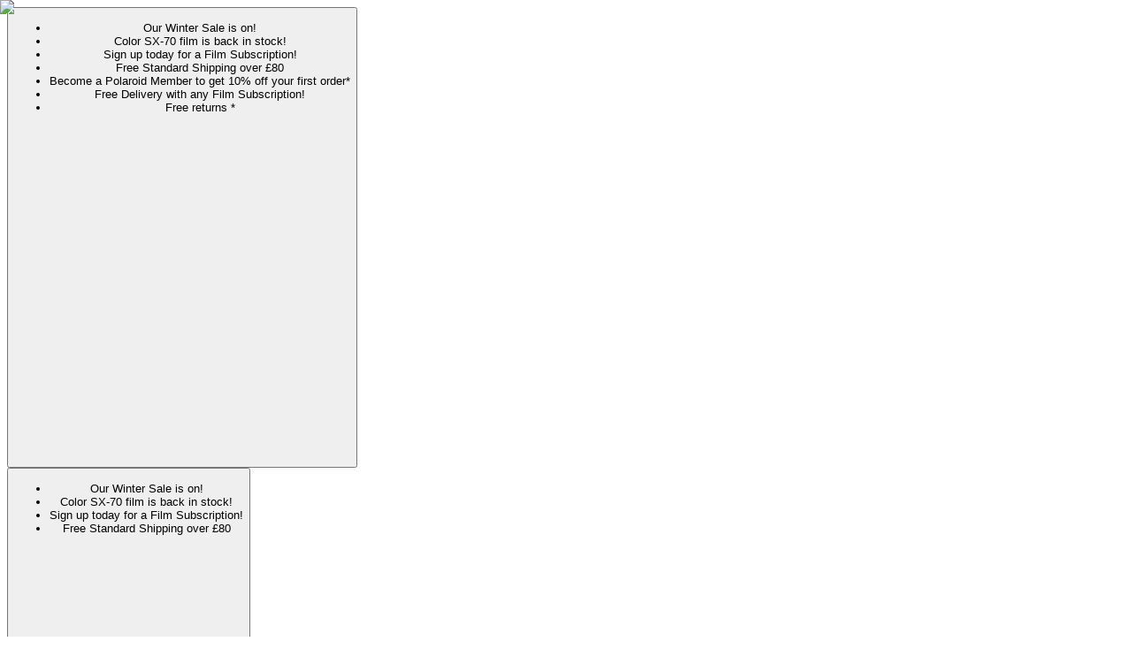

--- FILE ---
content_type: text/html; charset=utf-8
request_url: https://www.polaroid.com/en_gb/products/polaroid-now-spectrum-camera-bag
body_size: 76143
content:
<!DOCTYPE html><html lang="en-GB"><head><meta charSet="utf-8"/><meta name="viewport" content="width=device-width, initial-scale=1"/><link rel="preload" href="/_next/static/media/29ff06a0e0f64df2-s.p.woff2" as="font" crossorigin="" type="font/woff2"/><link rel="preload" href="/_next/static/media/2e77068ee7ed8486-s.p.woff2" as="font" crossorigin="" type="font/woff2"/><link rel="preload" href="/_next/static/media/5fb214e328fe10a8-s.p.woff2" as="font" crossorigin="" type="font/woff2"/><link rel="preload" href="/_next/static/media/958e3e0bbc62dd78-s.p.woff2" as="font" crossorigin="" type="font/woff2"/><link rel="preload" as="image" imageSrcSet="/_next/image?url=https%3A%2F%2Fcdn.shopify.com%2Fs%2Ffiles%2F1%2F0614%2F9075%2F7711%2Ffiles%2F006299_Polaroid_Box_Camera_Bag_White_Spectrum_2048px_1_1200x.png.webp%3Fv%3D1738589462&amp;w=16&amp;q=90 16w, /_next/image?url=https%3A%2F%2Fcdn.shopify.com%2Fs%2Ffiles%2F1%2F0614%2F9075%2F7711%2Ffiles%2F006299_Polaroid_Box_Camera_Bag_White_Spectrum_2048px_1_1200x.png.webp%3Fv%3D1738589462&amp;w=32&amp;q=90 32w, /_next/image?url=https%3A%2F%2Fcdn.shopify.com%2Fs%2Ffiles%2F1%2F0614%2F9075%2F7711%2Ffiles%2F006299_Polaroid_Box_Camera_Bag_White_Spectrum_2048px_1_1200x.png.webp%3Fv%3D1738589462&amp;w=48&amp;q=90 48w, /_next/image?url=https%3A%2F%2Fcdn.shopify.com%2Fs%2Ffiles%2F1%2F0614%2F9075%2F7711%2Ffiles%2F006299_Polaroid_Box_Camera_Bag_White_Spectrum_2048px_1_1200x.png.webp%3Fv%3D1738589462&amp;w=64&amp;q=90 64w, /_next/image?url=https%3A%2F%2Fcdn.shopify.com%2Fs%2Ffiles%2F1%2F0614%2F9075%2F7711%2Ffiles%2F006299_Polaroid_Box_Camera_Bag_White_Spectrum_2048px_1_1200x.png.webp%3Fv%3D1738589462&amp;w=96&amp;q=90 96w, /_next/image?url=https%3A%2F%2Fcdn.shopify.com%2Fs%2Ffiles%2F1%2F0614%2F9075%2F7711%2Ffiles%2F006299_Polaroid_Box_Camera_Bag_White_Spectrum_2048px_1_1200x.png.webp%3Fv%3D1738589462&amp;w=128&amp;q=90 128w, /_next/image?url=https%3A%2F%2Fcdn.shopify.com%2Fs%2Ffiles%2F1%2F0614%2F9075%2F7711%2Ffiles%2F006299_Polaroid_Box_Camera_Bag_White_Spectrum_2048px_1_1200x.png.webp%3Fv%3D1738589462&amp;w=256&amp;q=90 256w, /_next/image?url=https%3A%2F%2Fcdn.shopify.com%2Fs%2Ffiles%2F1%2F0614%2F9075%2F7711%2Ffiles%2F006299_Polaroid_Box_Camera_Bag_White_Spectrum_2048px_1_1200x.png.webp%3Fv%3D1738589462&amp;w=384&amp;q=90 384w, /_next/image?url=https%3A%2F%2Fcdn.shopify.com%2Fs%2Ffiles%2F1%2F0614%2F9075%2F7711%2Ffiles%2F006299_Polaroid_Box_Camera_Bag_White_Spectrum_2048px_1_1200x.png.webp%3Fv%3D1738589462&amp;w=640&amp;q=90 640w, /_next/image?url=https%3A%2F%2Fcdn.shopify.com%2Fs%2Ffiles%2F1%2F0614%2F9075%2F7711%2Ffiles%2F006299_Polaroid_Box_Camera_Bag_White_Spectrum_2048px_1_1200x.png.webp%3Fv%3D1738589462&amp;w=750&amp;q=90 750w, /_next/image?url=https%3A%2F%2Fcdn.shopify.com%2Fs%2Ffiles%2F1%2F0614%2F9075%2F7711%2Ffiles%2F006299_Polaroid_Box_Camera_Bag_White_Spectrum_2048px_1_1200x.png.webp%3Fv%3D1738589462&amp;w=828&amp;q=90 828w, /_next/image?url=https%3A%2F%2Fcdn.shopify.com%2Fs%2Ffiles%2F1%2F0614%2F9075%2F7711%2Ffiles%2F006299_Polaroid_Box_Camera_Bag_White_Spectrum_2048px_1_1200x.png.webp%3Fv%3D1738589462&amp;w=1080&amp;q=90 1080w, /_next/image?url=https%3A%2F%2Fcdn.shopify.com%2Fs%2Ffiles%2F1%2F0614%2F9075%2F7711%2Ffiles%2F006299_Polaroid_Box_Camera_Bag_White_Spectrum_2048px_1_1200x.png.webp%3Fv%3D1738589462&amp;w=1200&amp;q=90 1200w, /_next/image?url=https%3A%2F%2Fcdn.shopify.com%2Fs%2Ffiles%2F1%2F0614%2F9075%2F7711%2Ffiles%2F006299_Polaroid_Box_Camera_Bag_White_Spectrum_2048px_1_1200x.png.webp%3Fv%3D1738589462&amp;w=1920&amp;q=90 1920w, /_next/image?url=https%3A%2F%2Fcdn.shopify.com%2Fs%2Ffiles%2F1%2F0614%2F9075%2F7711%2Ffiles%2F006299_Polaroid_Box_Camera_Bag_White_Spectrum_2048px_1_1200x.png.webp%3Fv%3D1738589462&amp;w=2048&amp;q=90 2048w, /_next/image?url=https%3A%2F%2Fcdn.shopify.com%2Fs%2Ffiles%2F1%2F0614%2F9075%2F7711%2Ffiles%2F006299_Polaroid_Box_Camera_Bag_White_Spectrum_2048px_1_1200x.png.webp%3Fv%3D1738589462&amp;w=3840&amp;q=90 3840w" imageSizes="45px" fetchPriority="high"/><link rel="preload" as="image" imageSrcSet="/_next/image?url=https%3A%2F%2Fcdn.sanity.io%2Fimages%2Fieogcuy1%2Fproduction%2F4d00d4d40fd568840ff913619fb07c1faacae0e2-2048x2048.png%3Fw%3D500%26fm%3Dwebp%26q%3D90%26dpr%3D2&amp;w=16&amp;q=90 16w, /_next/image?url=https%3A%2F%2Fcdn.sanity.io%2Fimages%2Fieogcuy1%2Fproduction%2F4d00d4d40fd568840ff913619fb07c1faacae0e2-2048x2048.png%3Fw%3D500%26fm%3Dwebp%26q%3D90%26dpr%3D2&amp;w=32&amp;q=90 32w, /_next/image?url=https%3A%2F%2Fcdn.sanity.io%2Fimages%2Fieogcuy1%2Fproduction%2F4d00d4d40fd568840ff913619fb07c1faacae0e2-2048x2048.png%3Fw%3D500%26fm%3Dwebp%26q%3D90%26dpr%3D2&amp;w=48&amp;q=90 48w, /_next/image?url=https%3A%2F%2Fcdn.sanity.io%2Fimages%2Fieogcuy1%2Fproduction%2F4d00d4d40fd568840ff913619fb07c1faacae0e2-2048x2048.png%3Fw%3D500%26fm%3Dwebp%26q%3D90%26dpr%3D2&amp;w=64&amp;q=90 64w, /_next/image?url=https%3A%2F%2Fcdn.sanity.io%2Fimages%2Fieogcuy1%2Fproduction%2F4d00d4d40fd568840ff913619fb07c1faacae0e2-2048x2048.png%3Fw%3D500%26fm%3Dwebp%26q%3D90%26dpr%3D2&amp;w=96&amp;q=90 96w, /_next/image?url=https%3A%2F%2Fcdn.sanity.io%2Fimages%2Fieogcuy1%2Fproduction%2F4d00d4d40fd568840ff913619fb07c1faacae0e2-2048x2048.png%3Fw%3D500%26fm%3Dwebp%26q%3D90%26dpr%3D2&amp;w=128&amp;q=90 128w, /_next/image?url=https%3A%2F%2Fcdn.sanity.io%2Fimages%2Fieogcuy1%2Fproduction%2F4d00d4d40fd568840ff913619fb07c1faacae0e2-2048x2048.png%3Fw%3D500%26fm%3Dwebp%26q%3D90%26dpr%3D2&amp;w=256&amp;q=90 256w, /_next/image?url=https%3A%2F%2Fcdn.sanity.io%2Fimages%2Fieogcuy1%2Fproduction%2F4d00d4d40fd568840ff913619fb07c1faacae0e2-2048x2048.png%3Fw%3D500%26fm%3Dwebp%26q%3D90%26dpr%3D2&amp;w=384&amp;q=90 384w, /_next/image?url=https%3A%2F%2Fcdn.sanity.io%2Fimages%2Fieogcuy1%2Fproduction%2F4d00d4d40fd568840ff913619fb07c1faacae0e2-2048x2048.png%3Fw%3D500%26fm%3Dwebp%26q%3D90%26dpr%3D2&amp;w=640&amp;q=90 640w, /_next/image?url=https%3A%2F%2Fcdn.sanity.io%2Fimages%2Fieogcuy1%2Fproduction%2F4d00d4d40fd568840ff913619fb07c1faacae0e2-2048x2048.png%3Fw%3D500%26fm%3Dwebp%26q%3D90%26dpr%3D2&amp;w=750&amp;q=90 750w, /_next/image?url=https%3A%2F%2Fcdn.sanity.io%2Fimages%2Fieogcuy1%2Fproduction%2F4d00d4d40fd568840ff913619fb07c1faacae0e2-2048x2048.png%3Fw%3D500%26fm%3Dwebp%26q%3D90%26dpr%3D2&amp;w=828&amp;q=90 828w, /_next/image?url=https%3A%2F%2Fcdn.sanity.io%2Fimages%2Fieogcuy1%2Fproduction%2F4d00d4d40fd568840ff913619fb07c1faacae0e2-2048x2048.png%3Fw%3D500%26fm%3Dwebp%26q%3D90%26dpr%3D2&amp;w=1080&amp;q=90 1080w, /_next/image?url=https%3A%2F%2Fcdn.sanity.io%2Fimages%2Fieogcuy1%2Fproduction%2F4d00d4d40fd568840ff913619fb07c1faacae0e2-2048x2048.png%3Fw%3D500%26fm%3Dwebp%26q%3D90%26dpr%3D2&amp;w=1200&amp;q=90 1200w, /_next/image?url=https%3A%2F%2Fcdn.sanity.io%2Fimages%2Fieogcuy1%2Fproduction%2F4d00d4d40fd568840ff913619fb07c1faacae0e2-2048x2048.png%3Fw%3D500%26fm%3Dwebp%26q%3D90%26dpr%3D2&amp;w=1920&amp;q=90 1920w, /_next/image?url=https%3A%2F%2Fcdn.sanity.io%2Fimages%2Fieogcuy1%2Fproduction%2F4d00d4d40fd568840ff913619fb07c1faacae0e2-2048x2048.png%3Fw%3D500%26fm%3Dwebp%26q%3D90%26dpr%3D2&amp;w=2048&amp;q=90 2048w, /_next/image?url=https%3A%2F%2Fcdn.sanity.io%2Fimages%2Fieogcuy1%2Fproduction%2F4d00d4d40fd568840ff913619fb07c1faacae0e2-2048x2048.png%3Fw%3D500%26fm%3Dwebp%26q%3D90%26dpr%3D2&amp;w=3840&amp;q=90 3840w" imageSizes="45px" fetchPriority="high"/><link rel="preload" as="image" imageSrcSet="/_next/image?url=https%3A%2F%2Fcdn.shopify.com%2Fs%2Ffiles%2F1%2F0614%2F9075%2F7711%2Ffiles%2F006299_Polaroid_Box_Camera_Bag_White_Spectrum_2048px_1_1200x.png.webp%3Fv%3D1738589462&amp;w=256&amp;q=90 256w, /_next/image?url=https%3A%2F%2Fcdn.shopify.com%2Fs%2Ffiles%2F1%2F0614%2F9075%2F7711%2Ffiles%2F006299_Polaroid_Box_Camera_Bag_White_Spectrum_2048px_1_1200x.png.webp%3Fv%3D1738589462&amp;w=384&amp;q=90 384w, /_next/image?url=https%3A%2F%2Fcdn.shopify.com%2Fs%2Ffiles%2F1%2F0614%2F9075%2F7711%2Ffiles%2F006299_Polaroid_Box_Camera_Bag_White_Spectrum_2048px_1_1200x.png.webp%3Fv%3D1738589462&amp;w=640&amp;q=90 640w, /_next/image?url=https%3A%2F%2Fcdn.shopify.com%2Fs%2Ffiles%2F1%2F0614%2F9075%2F7711%2Ffiles%2F006299_Polaroid_Box_Camera_Bag_White_Spectrum_2048px_1_1200x.png.webp%3Fv%3D1738589462&amp;w=750&amp;q=90 750w, /_next/image?url=https%3A%2F%2Fcdn.shopify.com%2Fs%2Ffiles%2F1%2F0614%2F9075%2F7711%2Ffiles%2F006299_Polaroid_Box_Camera_Bag_White_Spectrum_2048px_1_1200x.png.webp%3Fv%3D1738589462&amp;w=828&amp;q=90 828w, /_next/image?url=https%3A%2F%2Fcdn.shopify.com%2Fs%2Ffiles%2F1%2F0614%2F9075%2F7711%2Ffiles%2F006299_Polaroid_Box_Camera_Bag_White_Spectrum_2048px_1_1200x.png.webp%3Fv%3D1738589462&amp;w=1080&amp;q=90 1080w, /_next/image?url=https%3A%2F%2Fcdn.shopify.com%2Fs%2Ffiles%2F1%2F0614%2F9075%2F7711%2Ffiles%2F006299_Polaroid_Box_Camera_Bag_White_Spectrum_2048px_1_1200x.png.webp%3Fv%3D1738589462&amp;w=1200&amp;q=90 1200w, /_next/image?url=https%3A%2F%2Fcdn.shopify.com%2Fs%2Ffiles%2F1%2F0614%2F9075%2F7711%2Ffiles%2F006299_Polaroid_Box_Camera_Bag_White_Spectrum_2048px_1_1200x.png.webp%3Fv%3D1738589462&amp;w=1920&amp;q=90 1920w, /_next/image?url=https%3A%2F%2Fcdn.shopify.com%2Fs%2Ffiles%2F1%2F0614%2F9075%2F7711%2Ffiles%2F006299_Polaroid_Box_Camera_Bag_White_Spectrum_2048px_1_1200x.png.webp%3Fv%3D1738589462&amp;w=2048&amp;q=90 2048w, /_next/image?url=https%3A%2F%2Fcdn.shopify.com%2Fs%2Ffiles%2F1%2F0614%2F9075%2F7711%2Ffiles%2F006299_Polaroid_Box_Camera_Bag_White_Spectrum_2048px_1_1200x.png.webp%3Fv%3D1738589462&amp;w=3840&amp;q=90 3840w" imageSizes="(min-width: 1024px) 40vw, 100vw" fetchPriority="high"/><link rel="stylesheet" href="/_next/static/css/e6c0d5b2184bbca2.css" data-precedence="next"/><link rel="stylesheet" href="/_next/static/css/4914edf87f922cb3.css" data-precedence="next"/><link rel="stylesheet" href="/_next/static/css/56141d0f8d2935c4.css" data-precedence="next"/><link rel="stylesheet" href="/_next/static/css/6b6afc42332660cb.css" data-precedence="next"/><link rel="stylesheet" href="/_next/static/css/13e29239935c4acc.css" data-precedence="next"/><link rel="stylesheet" href="/_next/static/css/758c91617739dc89.css" data-precedence="next"/><link rel="stylesheet" href="/_next/static/css/1e3602c10262c2f4.css" data-precedence="next"/><link rel="stylesheet" href="/_next/static/css/077aafa6d77582c8.css" data-precedence="next"/><link rel="stylesheet" href="/_next/static/css/03a77154ccd7d939.css" data-precedence="next"/><link rel="stylesheet" href="/_next/static/css/e6d713404f99064e.css" data-precedence="next"/><link rel="stylesheet" href="/_next/static/css/e60b113ff2ce976f.css" data-precedence="next"/><link rel="stylesheet" href="/_next/static/css/0f25cd97b4873bc7.css" data-precedence="next"/><link rel="stylesheet" href="/_next/static/css/43a6fab8ee5cf9f7.css" data-precedence="next"/><link rel="stylesheet" href="/_next/static/css/87f9acd506b7843e.css" data-precedence="next"/><link rel="stylesheet" href="/_next/static/css/91e5ccb9ac58ec04.css" data-precedence="next"/><link rel="stylesheet" href="/_next/static/css/40f9fff2a2fe4e47.css" data-precedence="next"/><link rel="stylesheet" href="/_next/static/css/312636f53d1f0e00.css" data-precedence="next"/><link rel="stylesheet" href="/_next/static/css/20f634ceb5da426c.css" data-precedence="next"/><link rel="stylesheet" href="/_next/static/css/c68f7e52665bb23b.css" data-precedence="next"/><link rel="stylesheet" href="/_next/static/css/da26451743cfcbc4.css" data-precedence="next"/><link rel="stylesheet" href="/_next/static/css/b8fdc4b3ee9590a7.css" data-precedence="next"/><link rel="stylesheet" href="/_next/static/css/f6476adfc601abde.css" data-precedence="next"/><link rel="stylesheet" href="/_next/static/css/f6bc13fa77c3d0e0.css" data-precedence="next"/><link rel="preload" as="script" fetchPriority="low" href="/_next/static/chunks/webpack-d9adc25e389c660d.js"/><script src="/_next/static/chunks/fd9d1056-82b46f80c6f9b53b.js" async=""></script><script src="/_next/static/chunks/2117-29a727119add7a82.js" async=""></script><script src="/_next/static/chunks/main-app-be3d940aef6bd3eb.js" async=""></script><script src="/_next/static/chunks/app/global-error-e2d6235e1e3d24ce.js" async=""></script><script src="/_next/static/chunks/5267-00745048a2e8911c.js" async=""></script><script src="/_next/static/chunks/9263-1d186c50adae67fa.js" async=""></script><script src="/_next/static/chunks/2816-298bf62271313a00.js" async=""></script><script src="/_next/static/chunks/6354-555f43820d938730.js" async=""></script><script src="/_next/static/chunks/3740-48faba3ba561e3f1.js" async=""></script><script src="/_next/static/chunks/3145-e648db29f6caf173.js" async=""></script><script src="/_next/static/chunks/639-cb1834f637d1903b.js" async=""></script><script src="/_next/static/chunks/1742-5022ec919cbbaddd.js" async=""></script><script src="/_next/static/chunks/8212-303913bc78c28b82.js" async=""></script><script src="/_next/static/chunks/1846-c25ec45c81773a89.js" async=""></script><script src="/_next/static/chunks/2952-7da1554ec422fe96.js" async=""></script><script src="/_next/static/chunks/9181-cb6c10528e87a4fb.js" async=""></script><script src="/_next/static/chunks/9649-f20d940b2f7f6695.js" async=""></script><script src="/_next/static/chunks/1801-9b21017470e0ac2c.js" async=""></script><script src="/_next/static/chunks/9027-1ae0daff40e94e31.js" async=""></script><script src="/_next/static/chunks/444-855e46f7c0abd7f2.js" async=""></script><script src="/_next/static/chunks/8800-2bf4c1c17bbbb99c.js" async=""></script><script src="/_next/static/chunks/1286-2bafb1372b8355c1.js" async=""></script><script src="/_next/static/chunks/3645-c2480d9f457f3a78.js" async=""></script><script src="/_next/static/chunks/1252-065ade3c904e5fc5.js" async=""></script><script src="/_next/static/chunks/app/%5Blang%5D/layout-0fff122e0a175f29.js" async=""></script><script src="/_next/static/chunks/app/not-found-3944f6c058350eb1.js" async=""></script><script src="/_next/static/chunks/8509-d5f3828241ef8618.js" async=""></script><script src="/_next/static/chunks/8689-0dddb22c1ea94c82.js" async=""></script><script src="/_next/static/chunks/9011-c8f8460fd8d04f4e.js" async=""></script><script src="/_next/static/chunks/app/%5Blang%5D/(store)/products/%5Bslug%5D/%5B...activeProductSlug%5D/page-3f1af728734d7e48.js" async=""></script><script src="/_next/static/chunks/9189-8f172a8f722658af.js" async=""></script><script src="/_next/static/chunks/1237-7776d36129a0095c.js" async=""></script><script src="/_next/static/chunks/app/%5Blang%5D/(store)/products/%5Bslug%5D/layout-2e3184cd544f6d8d.js" async=""></script><link rel="preload" href="//static.klaviyo.com/onsite/js/U2wTyJ/klaviyo.js" as="script"/><link rel="preload" href="https://www.googletagmanager.com/gtm.js?id=GTM-PGF54BH" as="script"/><meta name="theme-color" media="(prefers-color-scheme: light)" content="#fff"/><meta name="theme-color" media="(prefers-color-scheme: dark)" content="#151515"/><title>Polaroid Now Spectrum Camera Bag | Polaroid UK</title><meta name="description" content="Make sure your camera is close by for all of life’s adventures. Designed to snugly and comfortably fit your Polaroid Now+ or Polaroid Now camera with soft fleece lining, a sturdy strap and popper fastenings. When you capture a photo worth sharing, be sure to use the display holder and add a personal touch."/><link rel="author" href="https://buildinamsterdam.com"/><meta name="author" content="Build in Amsterdam"/><link rel="author" href="https://www.polaroid.com"/><meta name="author" content="Polaroid"/><link rel="manifest" href="/manifest.webmanifest" crossorigin="use-credentials"/><meta name="generator" content="Next.js"/><meta name="referrer" content="no-referrer-when-downgrade"/><meta name="creator" content="Build in Amsterdam"/><meta name="publisher" content="Polaroid"/><meta name="robots" content="index, follow"/><link rel="canonical" href="https://www.polaroid.com/en_gb/products/polaroid-now-spectrum-camera-bag"/><link rel="alternate" hrefLang="en-US" href="https://www.polaroid.com/en_us/products/polaroid-now-spectrum-camera-bag"/><link rel="alternate" hrefLang="en-GB" href="https://www.polaroid.com/en_gb/products/polaroid-now-spectrum-camera-bag"/><link rel="alternate" hrefLang="en-PT" href="https://www.polaroid.com/en_pt/products/polaroid-now-spectrum-camera-bag"/><link rel="alternate" hrefLang="en-IT" href="https://www.polaroid.com/en_it/products/polaroid-now-spectrum-camera-bag"/><link rel="alternate" hrefLang="en-DE" href="https://www.polaroid.com/en_de/products/polaroid-now-spectrum-camera-bag"/><link rel="alternate" hrefLang="en-ES" href="https://www.polaroid.com/en_es/products/polaroid-now-spectrum-camera-bag"/><link rel="alternate" hrefLang="en-CA" href="https://www.polaroid.com/en_ca/products/polaroid-now-spectrum-camera-bag"/><link rel="alternate" hrefLang="en-IE" href="https://www.polaroid.com/en_ie/products/polaroid-now-spectrum-camera-bag"/><link rel="alternate" hrefLang="en-BE" href="https://www.polaroid.com/en_be/products/polaroid-now-spectrum-camera-bag"/><link rel="alternate" hrefLang="en-SE" href="https://www.polaroid.com/en_se/products/polaroid-now-spectrum-camera-bag"/><link rel="alternate" hrefLang="en-AU" href="https://www.polaroid.com/en_au/products/polaroid-now-spectrum-camera-bag"/><link rel="alternate" hrefLang="en-FR" href="https://www.polaroid.com/en_fr/products/polaroid-now-spectrum-camera-bag"/><link rel="alternate" hrefLang="x-default" href="https://www.polaroid.com/en_nl/products/polaroid-now-spectrum-camera-bag"/><meta name="format-detection" content="telephone=no, date=no, address=no, email=no, url=no"/><meta name="google-site-verification" content="7pXdVRnAEKW2L2tds1aHEORv28iOKgMMx31NRXaizCs"/><meta property="og:title" content="Polaroid Now Spectrum Camera Bag | Polaroid UK"/><meta property="og:description" content="Make sure your camera is close by for all of life’s adventures. Designed to snugly and comfortably fit your Polaroid Now+ or Polaroid Now camera with soft fleece lining, a sturdy strap and popper fastenings. When you capture a photo worth sharing, be sure to use the display holder and add a personal touch."/><meta property="og:image" content="https://cdn.shopify.com/s/files/1/0614/9075/7711/files/006299_Polaroid_Box_Camera_Bag_White_Spectrum_2048px_1_1200x.png.webp?v=1738589462"/><meta name="twitter:card" content="summary_large_image"/><meta name="twitter:site" content="https://www.polaroid.com/"/><meta name="twitter:title" content="Polaroid"/><meta name="twitter:description" content="Make sure your camera is close by for all of life’s adventures. Designed to snugly and comfortably fit your Polaroid Now+ or Polaroid Now camera with soft fleece lining, a sturdy strap and popper fastenings. When you capture a photo worth sharing, be sure to use the display holder and add a personal touch."/><meta name="twitter:image" content="https://cdn.shopify.com/s/files/1/0614/9075/7711/files/006299_Polaroid_Box_Camera_Bag_White_Spectrum_2048px_1_1200x.png.webp?v=1738589462"/><link rel="android-chrome-l" href="/assets/favicon/android-chrome-256x256.png" sizes="256x256" type="image/png"/><link rel="android-chrome-m" href="/assets/favicon/android-chrome-192x192.png" sizes="192x192" type="image/png"/><link rel="apple-touch-icon" href="/assets/favicon/apple-touch-icon.png" type="image/png" sizes="180x180"/><link rel="icon" href="/assets/favicon/favicon-32x32.png" type="image/png" sizes="32x32"/><link rel="icon" href="/assets/favicon/favicon-16x16.png" type="image/png" sizes="16x16"/><link rel="mask-icon" href="/assets/favicon/safari-pinned-tab.svg" type="image/svg+xml" sizes="any" color="#fff"/><meta name="next-size-adjust"/><script src="/_next/static/chunks/polyfills-42372ed130431b0a.js" noModule=""></script></head><body class="__variable_58634e __variable_f2d84b __variable_21626f __variable_b7f3e4"><!--$--><header class="Header_container__8C1ll" data-has-backdrop="false" data-is-navigation-hidden-forced="false" data-is-navigation-behind-overlay="false" data-is-forced-visible="false" data-is-transparent="false" data-is-studio="false" data-text-color="white"><div data-focus-guard="true" tabindex="-1" style="width:1px;height:0px;padding:0;overflow:hidden;position:fixed;top:1px;left:1px"></div><div data-focus-lock-disabled="disabled"><div class="UspsBanner_container__qA_gy"><div class="UspsBanner_smallScreenUsps__6bmUu"><button aria-expanded="false" aria-controls="usps-overlay" type="button" class="Button_root__lrAVw UspsBanner_button__XJFdG"><ul class="Usps_container__Ito_0"><li class="Usps_item__gWIW7 UspsBanner_item__x3Hnl" data-is-visible="true">Our Winter Sale is on!</li><li class="Usps_item__gWIW7 UspsBanner_item__x3Hnl" data-is-visible="false">Color SX-70 film is back in stock!</li><li class="Usps_item__gWIW7 UspsBanner_item__x3Hnl" data-is-visible="false">Sign up today for a Film Subscription!</li><li class="Usps_item__gWIW7 UspsBanner_item__x3Hnl" data-is-visible="false">Free Standard Shipping over £80</li><li class="Usps_item__gWIW7 UspsBanner_item__x3Hnl" data-is-visible="false">Become a Polaroid Member to get 10% off your first order*</li><li class="Usps_item__gWIW7 UspsBanner_item__x3Hnl" data-is-visible="false">Free Delivery with any Film Subscription!</li><li class="Usps_item__gWIW7 UspsBanner_item__x3Hnl" data-is-visible="false">Free returns *</li></ul><div class="UspsBanner_iconContainer__Zb2Yt" data-rotate="false"><svg class="UspsBanner_icon__Pjqmp" role="presentation" viewBox="0 0 20 20" xml:space="preserve"><title>Chevron</title></svg></div></button></div><div class="UspsBanner_largeScreenUsps__476OU"><button aria-label="Toggle USPs overlay" aria-expanded="false" aria-controls="usps-overlay" type="button" class="Button_root__lrAVw"><ul class="UspsBannerGrid_usps__9f1XM"><li class="UspsBannerGrid_usp____eWe">Our Winter Sale is on!</li><li class="UspsBannerGrid_usp____eWe">Color SX-70 film is back in stock!</li><li class="UspsBannerGrid_usp____eWe">Sign up today for a Film Subscription!</li><li class="UspsBannerGrid_usp____eWe">Free Standard Shipping over £80</li><li class="UspsBannerGrid_usp____eWe"><div class="UspsBannerGrid_iconContainer___HHqg" data-rotate="false"><svg class="UspsBannerGrid_icon__5HJ3c" role="presentation" viewBox="0 0 20 20" xml:space="preserve"><title>Chevron</title></svg></div></li></ul></button></div><div class="NavigationRegion_container__xh0qO UspsBanner_regionContainer__EVhrm"><button type="button" class="Button_root__lrAVw NavigationRegion_action__tk5_7"><span class="NavigationRegion_smallScreens__mQnKk">gb<span class="NavigationRegion_dot__D00yZ">·</span>en</span><span class="NavigationRegion_largeScreens__5qCu4">gb<span class="NavigationRegion_dot__D00yZ">·</span>en<svg class="NavigationRegion_icon__ogf__" role="presentation" viewBox="0 0 20 20" xml:space="preserve"><title>Chevron</title></svg></span></button><div data-focus-guard="true" tabindex="-1" style="width:1px;height:0px;padding:0;overflow:hidden;position:fixed;top:1px;left:1px"></div><div data-focus-lock-disabled="disabled"><div class="NavigationRegion_regionSelector__jOxpE" data-is-visible="false" data-position="header"><div><h2 class="NavigationRegion_title__vcapX">Change region</h2><button aria-label="Close modal" data-is-exception="true" type="button" class="Button_root__lrAVw CrossButton_container__xzHTc"><svg class="CrossButton_icon__KS_U0" role="presentation" viewBox="0 0 20 20" xml:space="preserve"><title>Close button border</title><use x="0" y="0" href="#_RI-closeBorder"></use></svg></button></div><form><div class="NavigationRegion_formFields__HUifl"><fieldset class="NavigationRegionDropdown_container__M8MkJ" role="group"><span class="NavigationRegionDropdown_label__aJzVg">Country</span><div class="NavigationRegionDropdown_wrapper__66t2_"><select class="NavigationRegionDropdown_selector__OMAru" id="country-header" name="country-header"><option value="af">Afghanistan €</option><option value="ax">Åland Islands €</option><option value="al">Albania €</option><option value="dz">Algeria €</option><option value="ad">Andorra €</option><option value="ao">Angola €</option><option value="ai">Anguilla €</option><option value="ag">Antigua &amp; Barbuda €</option><option value="am">Armenia €</option><option value="aw">Aruba €</option><option value="au">Australia $</option><option value="at">Austria €</option><option value="az">Azerbaijan €</option><option value="bs">Bahamas €</option><option value="bh">Bahrain €</option><option value="bd">Bangladesh €</option><option value="bb">Barbados €</option><option value="be">Belgium €</option><option value="bz">Belize €</option><option value="bj">Benin €</option><option value="bm">Bermuda €</option><option value="bt">Bhutan €</option><option value="bo">Bolivia €</option><option value="ba">Bosnia &amp; Herzegovina €</option><option value="bw">Botswana €</option><option value="io">British Indian Ocean Territory €</option><option value="vg">British Virgin Islands €</option><option value="bn">Brunei €</option><option value="bg">Bulgaria €</option><option value="bf">Burkina Faso €</option><option value="bi">Burundi €</option><option value="kh">Cambodia €</option><option value="cm">Cameroon €</option><option value="ca">Canada $</option><option value="cv">Cape Verde €</option><option value="bq">Caribbean Netherlands €</option><option value="ky">Cayman Islands €</option><option value="cf">Central African Republic €</option><option value="td">Chad €</option><option value="cl">Chile €</option><option value="cx">Christmas Island €</option><option value="cc">Cocos (Keeling) Islands €</option><option value="km">Comoros €</option><option value="cg">Congo - Brazzaville €</option><option value="cd">Congo - Kinshasa €</option><option value="ck">Cook Islands €</option><option value="cr">Costa Rica €</option><option value="ci">Côte d’Ivoire €</option><option value="hr">Croatia €</option><option value="cw">Curaçao €</option><option value="cy">Cyprus €</option><option value="cz">Czechia €</option><option value="dk">Denmark kr</option><option value="dj">Djibouti €</option><option value="dm">Dominica €</option><option value="do">Dominican Republic €</option><option value="eg">Egypt €</option><option value="sv">El Salvador €</option><option value="gq">Equatorial Guinea €</option><option value="er">Eritrea €</option><option value="ee">Estonia €</option><option value="sz">Eswatini €</option><option value="et">Ethiopia €</option><option value="fk">Falkland Islands €</option><option value="fo">Faroe Islands €</option><option value="fj">Fiji €</option><option value="fi">Finland €</option><option value="fr">France €</option><option value="gf">French Guiana €</option><option value="pf">French Polynesia €</option><option value="ga">Gabon €</option><option value="gm">Gambia €</option><option value="ge">Georgia €</option><option value="de">Germany €</option><option value="gh">Ghana €</option><option value="gi">Gibraltar €</option><option value="gr">Greece €</option><option value="gl">Greenland €</option><option value="gd">Grenada €</option><option value="gp">Guadeloupe €</option><option value="gt">Guatemala €</option><option value="gg">Guernsey £</option><option value="gn">Guinea €</option><option value="gw">Guinea-Bissau €</option><option value="gy">Guyana €</option><option value="ht">Haiti €</option><option value="hn">Honduras €</option><option value="hk">Hong Kong SAR $</option><option value="hu">Hungary Ft</option><option value="is">Iceland €</option><option value="in">India €</option><option value="id">Indonesia €</option><option value="iq">Iraq €</option><option value="ie">Ireland €</option><option value="im">Isle of Man £</option><option value="il">Israel €</option><option value="it">Italy €</option><option value="jm">Jamaica €</option><option value="jp">Japan ¥</option><option value="je">Jersey £</option><option value="jo">Jordan €</option><option value="kz">Kazakhstan €</option><option value="ke">Kenya €</option><option value="ki">Kiribati €</option><option value="kw">Kuwait €</option><option value="kg">Kyrgyzstan €</option><option value="la">Laos €</option><option value="lv">Latvia €</option><option value="lb">Lebanon €</option><option value="ls">Lesotho €</option><option value="lr">Liberia €</option><option value="li">Liechtenstein €</option><option value="lt">Lithuania €</option><option value="lu">Luxembourg €</option><option value="mg">Madagascar €</option><option value="mw">Malawi €</option><option value="my">Malaysia €</option><option value="mv">Maldives €</option><option value="ml">Mali €</option><option value="mt">Malta €</option><option value="mq">Martinique €</option><option value="mr">Mauritania €</option><option value="mu">Mauritius €</option><option value="yt">Mayotte €</option><option value="mx">Mexico €</option><option value="md">Moldova €</option><option value="mc">Monaco €</option><option value="mn">Mongolia €</option><option value="me">Montenegro €</option><option value="ms">Montserrat €</option><option value="ma">Morocco €</option><option value="mz">Mozambique €</option><option value="mm">Myanmar (Burma) €</option><option value="na">Namibia €</option><option value="nr">Nauru €</option><option value="np">Nepal €</option><option value="nl">Netherlands €</option><option value="nc">New Caledonia €</option><option value="nz">New Zealand $</option><option value="ni">Nicaragua €</option><option value="ne">Niger €</option><option value="ng">Nigeria €</option><option value="nu">Niue €</option><option value="nf">Norfolk Island €</option><option value="mk">North Macedonia €</option><option value="no">Norway kr</option><option value="om">Oman €</option><option value="pk">Pakistan €</option><option value="pa">Panama €</option><option value="pg">Papua New Guinea €</option><option value="py">Paraguay €</option><option value="pe">Peru €</option><option value="ph">Philippines €</option><option value="pl">Poland €</option><option value="pt">Portugal €</option><option value="qa">Qatar €</option><option value="re">Réunion €</option><option value="ro">Romania €</option><option value="rw">Rwanda €</option><option value="ws">Samoa €</option><option value="sm">San Marino €</option><option value="st">São Tomé &amp; Príncipe €</option><option value="sa">Saudi Arabia €</option><option value="sn">Senegal €</option><option value="rs">Serbia €</option><option value="sc">Seychelles €</option><option value="sl">Sierra Leone €</option><option value="sg">Singapore $</option><option value="sx">Sint Maarten €</option><option value="sk">Slovakia €</option><option value="si">Slovenia €</option><option value="sb">Solomon Islands €</option><option value="so">Somalia €</option><option value="za">South Africa €</option><option value="kr">South Korea €</option><option value="es">Spain €</option><option value="lk">Sri Lanka €</option><option value="bl">St. Barthélemy €</option><option value="sh">St. Helena €</option><option value="kn">St. Kitts &amp; Nevis €</option><option value="lc">St. Lucia €</option><option value="mf">St. Martin €</option><option value="pm">St. Pierre &amp; Miquelon €</option><option value="vc">St. Vincent &amp; Grenadines €</option><option value="sd">Sudan €</option><option value="sr">Suriname €</option><option value="sj">Svalbard &amp; Jan Mayen €</option><option value="se">Sweden kr</option><option value="ch">Switzerland CHF</option><option value="tw">Taiwan NT$</option><option value="tj">Tajikistan €</option><option value="tz">Tanzania €</option><option value="th">Thailand ฿</option><option value="tl">Timor-Leste €</option><option value="tg">Togo €</option><option value="tk">Tokelau €</option><option value="to">Tonga €</option><option value="tt">Trinidad &amp; Tobago €</option><option value="tn">Tunisia €</option><option value="tr">Türkiye €</option><option value="tm">Turkmenistan €</option><option value="tc">Turks &amp; Caicos Islands €</option><option value="tv">Tuvalu €</option><option value="ug">Uganda €</option><option value="ua">Ukraine €</option><option value="ae">United Arab Emirates €</option><option value="gb" selected="">United Kingdom £</option><option value="us">United States $</option><option value="uy">Uruguay €</option><option value="uz">Uzbekistan €</option><option value="vu">Vanuatu €</option><option value="va">Vatican City €</option><option value="ve">Venezuela €</option><option value="vn">Vietnam €</option><option value="wf">Wallis &amp; Futuna €</option><option value="eh">Western Sahara €</option><option value="ye">Yemen €</option><option value="zm">Zambia €</option><option value="zw">Zimbabwe €</option></select><label for="country-header" class="NavigationRegionDropdown_selectorLabel__dcew6">United Kingdom<svg class="NavigationRegionDropdown_arrow__CydxK" role="presentation" viewBox="0 0 20 20" xml:space="preserve"><title>Chevron</title><use x="0" y="0" href="#_RI-chevron"></use></svg></label></div></fieldset><button data-is-exception="true" aria-busy="false" data-is-pending="false" type="submit" class="Button_root__lrAVw NavigationRegion_submit__vXB3N SubmitButton_root__82e_K">Confirm</button></div></form></div></div><div data-focus-guard="true" tabindex="-1" style="width:1px;height:0px;padding:0;overflow:hidden;position:fixed;top:1px;left:1px"></div><span class="NavigationRegion_backdrop__P_jfv" data-is-visible="false"></span></div></div></div><div data-focus-guard="true" tabindex="-1" style="width:1px;height:0px;padding:0;overflow:hidden;position:fixed;top:1px;left:1px"></div><nav class="Navigation_burgerLayout__pbmM1"><div class="BurgerLayout_container__2lEM9"><div class="BurgerLayout_column__JKNyA"><a class="Account_link__hOput" data-is-light-transparent="false" data-is-dark-transparent="false" aria-label="My Account" data-render-without-label="true" href="/en_gb/account/login"><div class="Account_icon__MmScy"><svg role="img" viewBox="0 0 20 20" xml:space="preserve"><title>Account icon</title></svg></div></a><button aria-label="Search" type="button" class="Button_root__lrAVw Search_button__31rFG"><div class="Search_icon__mlhKi"><svg role="img" viewBox="0 0 20 20" xml:space="preserve"><title>Search icon</title></svg></div></button></div><a class="PolaroidLogo_link__X6E1g" aria-label="Homepage link" href="/en_gb"><div class="PolaroidLogo_logo__zTm2t" data-is-visible="false"><svg role="img" viewBox="0 0 355 95" xml:space="preserve"><title>Polaroid logo</title></svg></div><div class="PolaroidLogo_spectrumContainer__hQE0z" data-is-hidden="false"><div class="ColourfulLine_container__Ysp08" data-is-logo="true"><span class="ColourfulLine_line___PFUS" style="background-color:#d60026"></span><span class="ColourfulLine_line___PFUS" style="background-color:#ff8200"></span><span class="ColourfulLine_line___PFUS" style="background-color:#ffb500"></span><span class="ColourfulLine_line___PFUS" style="background-color:#78be20"></span><span class="ColourfulLine_line___PFUS" style="background-color:#198cd9"></span></div></div></a><div class="BurgerLayout_column__JKNyA"><a class="Bag_container__BEZnb" aria-label="Bag - 0" href="/en_gb/cart"><div class="Bag_icon__6qYCy"><svg role="img" viewBox="0 0 20 20" xml:space="preserve"><title>Bag icon</title></svg></div><span class="Bag_amount__lax_X">0</span></a><button aria-label="Open menu" type="button" class="Button_root__lrAVw BurgerMenu_trigger__xk7vt"><svg role="img" viewBox="0 0 20 20" xml:space="preserve"><title>Hamburger menu icon</title></svg></button></div></div><div data-focus-guard="true" tabindex="-1" style="width:1px;height:0px;padding:0;overflow:hidden;position:fixed;top:1px;left:1px"></div><div data-focus-lock-disabled="disabled"><div class="BurgerMenu_container__O_m80" role="dialog" aria-modal="true" aria-hidden="true" data-is-open="false"><div class="BurgerMenuHeader_container__8tqYT"><button aria-label="Search" type="button" class="Button_root__lrAVw BurgerMenuHeader_button__chGJC"><div class="BurgerMenuHeader_icon__n3QvX"><svg role="img" viewBox="0 0 20 20" xml:space="preserve"><title>Search icon</title></svg></div></button><button aria-label="Close modal" type="button" class="Button_root__lrAVw CrossButton_container__xzHTc"><svg class="CrossButton_icon__KS_U0" role="presentation" viewBox="0 0 20 20" xml:space="preserve"><title>Close button border</title><use x="0" y="0" href="#_RI-closeBorder"></use></svg></button></div><div class="BurgerMenu_primaryItems__YrXZ3" data-is-open="false"><ul class="BurgerMenu_accordion__cVZan" data-orientation="vertical"><li><a class="BurgerMenuLink_link__b_k6U" data-color="red" href="/en_gb/campaigns/sale">Winter Sale</a></li><li data-state="closed" data-orientation="vertical"><button data-color="false" aria-controls="radix-:R2ijcgqfkq:" aria-expanded="false" data-state="closed" data-orientation="vertical" id="radix-:Rijcgqfkq:" data-radix-collection-item="" type="button" class="Button_root__lrAVw BurgerMenuAccordion_accordionTrigger__U5k3T">Cameras<div class="BurgerMenuAccordion_iconContainer____vuz"><svg class="BurgerMenuAccordion_icon__QLnx_" role="presentation" viewBox="0 0 20 20" xml:space="preserve"><title>Chevron</title></svg></div></button><div class="AccordionSingleChild_screenReader__riHe9"><ul><li><a class="BurgerMenuAccordion_dialogSubMenuItem__QBDMQ" href="/en_gb/cameras"><span>All</span></a></li><li><a class="BurgerMenuAccordion_dialogSubMenuItem__QBDMQ" href="/en_gb/cameras/flip-camera"><span>Polaroid Flip</span></a></li><li><a class="BurgerMenuAccordion_dialogSubMenuItem__QBDMQ" href="/en_gb/cameras/i2-camera"><span>Polaroid I-2</span></a></li><li><a class="BurgerMenuAccordion_dialogSubMenuItem__QBDMQ" href="/en_gb/cameras/now-plus-camera"><span>Polaroid Now+</span></a></li><li><a class="BurgerMenuAccordion_dialogSubMenuItem__QBDMQ" href="/en_gb/cameras/now-camera"><span>Polaroid Now</span></a></li><li><a class="BurgerMenuAccordion_dialogSubMenuItem__QBDMQ" href="/en_gb/cameras/go-camera"><span>Polaroid Go</span></a></li><li><a class="BurgerMenuAccordion_dialogSubMenuItem__QBDMQ" href="/en_gb/cameras/camera-bundles"><span>Camera Sets</span></a></li><li><a class="MonoLink_container__Wq4_X BurgerMenuAccordion_specialLink__5M7Q4" data-has-icon="true" href="/en_gb/gear-guide"><span class="MonoLink_label__VKJ24">Camera Finder </span><svg class="MonoLink_icon__S23HI" role="presentation" viewBox="0 0 20 20" xml:space="preserve"><title>Arrow</title><use x="0" y="0" href="#_RI-arrow"></use></svg></a></li><li class="BurgerMenuAccordion_mediaWrapper__mfqlC HighlightCallToActionMedia_container__R4YWl"><div class="HighlightCallToActionMedia_mediaWrapper__755XH"><img draggable="false" title="Polaroid Flip Instant Camera" alt="Polaroid Flip Instant Camera" loading="lazy" decoding="async" data-nimg="fill" style="position:absolute;height:100%;width:100%;left:0;top:0;right:0;bottom:0;object-fit:cover;object-position:center;color:transparent" sizes="(min-width: 1024px) 23vw, (min-width: 768px) 43.75vw, 90.5vw" srcSet="/_next/image?url=https%3A%2F%2Fcdn.sanity.io%2Fimages%2Fieogcuy1%2Fproduction%2F49fef511ab30a324ed762e20c0fece753a3d1fc8-690x460.jpg%3Fw%3D500%26fm%3Dwebp%26q%3D90%26dpr%3D2&amp;w=256&amp;q=90 256w, /_next/image?url=https%3A%2F%2Fcdn.sanity.io%2Fimages%2Fieogcuy1%2Fproduction%2F49fef511ab30a324ed762e20c0fece753a3d1fc8-690x460.jpg%3Fw%3D500%26fm%3Dwebp%26q%3D90%26dpr%3D2&amp;w=384&amp;q=90 384w, /_next/image?url=https%3A%2F%2Fcdn.sanity.io%2Fimages%2Fieogcuy1%2Fproduction%2F49fef511ab30a324ed762e20c0fece753a3d1fc8-690x460.jpg%3Fw%3D500%26fm%3Dwebp%26q%3D90%26dpr%3D2&amp;w=640&amp;q=90 640w, /_next/image?url=https%3A%2F%2Fcdn.sanity.io%2Fimages%2Fieogcuy1%2Fproduction%2F49fef511ab30a324ed762e20c0fece753a3d1fc8-690x460.jpg%3Fw%3D500%26fm%3Dwebp%26q%3D90%26dpr%3D2&amp;w=750&amp;q=90 750w, /_next/image?url=https%3A%2F%2Fcdn.sanity.io%2Fimages%2Fieogcuy1%2Fproduction%2F49fef511ab30a324ed762e20c0fece753a3d1fc8-690x460.jpg%3Fw%3D500%26fm%3Dwebp%26q%3D90%26dpr%3D2&amp;w=828&amp;q=90 828w, /_next/image?url=https%3A%2F%2Fcdn.sanity.io%2Fimages%2Fieogcuy1%2Fproduction%2F49fef511ab30a324ed762e20c0fece753a3d1fc8-690x460.jpg%3Fw%3D500%26fm%3Dwebp%26q%3D90%26dpr%3D2&amp;w=1080&amp;q=90 1080w, /_next/image?url=https%3A%2F%2Fcdn.sanity.io%2Fimages%2Fieogcuy1%2Fproduction%2F49fef511ab30a324ed762e20c0fece753a3d1fc8-690x460.jpg%3Fw%3D500%26fm%3Dwebp%26q%3D90%26dpr%3D2&amp;w=1200&amp;q=90 1200w, /_next/image?url=https%3A%2F%2Fcdn.sanity.io%2Fimages%2Fieogcuy1%2Fproduction%2F49fef511ab30a324ed762e20c0fece753a3d1fc8-690x460.jpg%3Fw%3D500%26fm%3Dwebp%26q%3D90%26dpr%3D2&amp;w=1920&amp;q=90 1920w, /_next/image?url=https%3A%2F%2Fcdn.sanity.io%2Fimages%2Fieogcuy1%2Fproduction%2F49fef511ab30a324ed762e20c0fece753a3d1fc8-690x460.jpg%3Fw%3D500%26fm%3Dwebp%26q%3D90%26dpr%3D2&amp;w=2048&amp;q=90 2048w, /_next/image?url=https%3A%2F%2Fcdn.sanity.io%2Fimages%2Fieogcuy1%2Fproduction%2F49fef511ab30a324ed762e20c0fece753a3d1fc8-690x460.jpg%3Fw%3D500%26fm%3Dwebp%26q%3D90%26dpr%3D2&amp;w=3840&amp;q=90 3840w" src="/_next/image?url=https%3A%2F%2Fcdn.sanity.io%2Fimages%2Fieogcuy1%2Fproduction%2F49fef511ab30a324ed762e20c0fece753a3d1fc8-690x460.jpg%3Fw%3D500%26fm%3Dwebp%26q%3D90%26dpr%3D2&amp;w=3840&amp;q=90"/></div><div class="HighlightCallToActionMedia_inner__dZDZE" data-position="center"><a class="HighlightCallToActionMedia_link__FFbb4" href="/en_gb/cameras/flip-camera">Shop Flip </a></div></li></ul></div></li><li data-state="closed" data-orientation="vertical"><button aria-controls="radix-:R2qjcgqfkq:" aria-expanded="false" data-state="closed" data-orientation="vertical" id="radix-:Rqjcgqfkq:" data-radix-collection-item="" type="button" class="Button_root__lrAVw BurgerMenuAccordion_accordionTrigger__U5k3T">Specials<div class="BurgerMenuAccordion_iconContainer____vuz"><svg class="BurgerMenuAccordion_icon__QLnx_" role="presentation" viewBox="0 0 20 20" xml:space="preserve"><title>Chevron</title></svg></div></button><div class="AccordionSingleChild_screenReader__riHe9"><ul><li><a class="BurgerMenuAccordion_dialogSubMenuItem__QBDMQ" href="/en_gb/collaborations"><span>All</span></a></li><li><a class="BurgerMenuAccordion_dialogSubMenuItem__QBDMQ" href="/en_gb/campaigns/polaroid-thrasher-edition"><span>Polaroid x Thrasher</span></a></li><li><a class="BurgerMenuAccordion_dialogSubMenuItem__QBDMQ" href="/en_gb/products/polaroid-now-moma-edition"><span>Polaroid x MoMA</span></a></li><li><a class="BurgerMenuAccordion_dialogSubMenuItem__QBDMQ" href="/en_gb/campaigns/online-exclusive-sets"><span>Online Exclusive Sets</span></a></li><li><a class="BurgerMenuAccordion_dialogSubMenuItem__QBDMQ" href="/en_gb/products/gift-card"><span>e-Gift Card</span></a></li><li class="BurgerMenuAccordion_mediaWrapper__mfqlC HighlightCallToActionMedia_container__R4YWl"><div class="HighlightCallToActionMedia_mediaWrapper__755XH"><img draggable="false" title="Moma Collection" alt="Moma Collection" loading="lazy" decoding="async" data-nimg="fill" style="position:absolute;height:100%;width:100%;left:0;top:0;right:0;bottom:0;object-fit:cover;object-position:center;color:transparent" sizes="(min-width: 1024px) 23vw, (min-width: 768px) 43.75vw, 90.5vw" srcSet="/_next/image?url=https%3A%2F%2Fcdn.sanity.io%2Fimages%2Fieogcuy1%2Fproduction%2F2b54adc3927b98fa84df16d5238a18a2e56ee84c-1500x800.jpg%3Fw%3D500%26fm%3Dwebp%26q%3D90%26dpr%3D2&amp;w=256&amp;q=90 256w, /_next/image?url=https%3A%2F%2Fcdn.sanity.io%2Fimages%2Fieogcuy1%2Fproduction%2F2b54adc3927b98fa84df16d5238a18a2e56ee84c-1500x800.jpg%3Fw%3D500%26fm%3Dwebp%26q%3D90%26dpr%3D2&amp;w=384&amp;q=90 384w, /_next/image?url=https%3A%2F%2Fcdn.sanity.io%2Fimages%2Fieogcuy1%2Fproduction%2F2b54adc3927b98fa84df16d5238a18a2e56ee84c-1500x800.jpg%3Fw%3D500%26fm%3Dwebp%26q%3D90%26dpr%3D2&amp;w=640&amp;q=90 640w, /_next/image?url=https%3A%2F%2Fcdn.sanity.io%2Fimages%2Fieogcuy1%2Fproduction%2F2b54adc3927b98fa84df16d5238a18a2e56ee84c-1500x800.jpg%3Fw%3D500%26fm%3Dwebp%26q%3D90%26dpr%3D2&amp;w=750&amp;q=90 750w, /_next/image?url=https%3A%2F%2Fcdn.sanity.io%2Fimages%2Fieogcuy1%2Fproduction%2F2b54adc3927b98fa84df16d5238a18a2e56ee84c-1500x800.jpg%3Fw%3D500%26fm%3Dwebp%26q%3D90%26dpr%3D2&amp;w=828&amp;q=90 828w, /_next/image?url=https%3A%2F%2Fcdn.sanity.io%2Fimages%2Fieogcuy1%2Fproduction%2F2b54adc3927b98fa84df16d5238a18a2e56ee84c-1500x800.jpg%3Fw%3D500%26fm%3Dwebp%26q%3D90%26dpr%3D2&amp;w=1080&amp;q=90 1080w, /_next/image?url=https%3A%2F%2Fcdn.sanity.io%2Fimages%2Fieogcuy1%2Fproduction%2F2b54adc3927b98fa84df16d5238a18a2e56ee84c-1500x800.jpg%3Fw%3D500%26fm%3Dwebp%26q%3D90%26dpr%3D2&amp;w=1200&amp;q=90 1200w, /_next/image?url=https%3A%2F%2Fcdn.sanity.io%2Fimages%2Fieogcuy1%2Fproduction%2F2b54adc3927b98fa84df16d5238a18a2e56ee84c-1500x800.jpg%3Fw%3D500%26fm%3Dwebp%26q%3D90%26dpr%3D2&amp;w=1920&amp;q=90 1920w, /_next/image?url=https%3A%2F%2Fcdn.sanity.io%2Fimages%2Fieogcuy1%2Fproduction%2F2b54adc3927b98fa84df16d5238a18a2e56ee84c-1500x800.jpg%3Fw%3D500%26fm%3Dwebp%26q%3D90%26dpr%3D2&amp;w=2048&amp;q=90 2048w, /_next/image?url=https%3A%2F%2Fcdn.sanity.io%2Fimages%2Fieogcuy1%2Fproduction%2F2b54adc3927b98fa84df16d5238a18a2e56ee84c-1500x800.jpg%3Fw%3D500%26fm%3Dwebp%26q%3D90%26dpr%3D2&amp;w=3840&amp;q=90 3840w" src="/_next/image?url=https%3A%2F%2Fcdn.sanity.io%2Fimages%2Fieogcuy1%2Fproduction%2F2b54adc3927b98fa84df16d5238a18a2e56ee84c-1500x800.jpg%3Fw%3D500%26fm%3Dwebp%26q%3D90%26dpr%3D2&amp;w=3840&amp;q=90"/></div><div class="HighlightCallToActionMedia_inner__dZDZE" data-position="center"><a class="HighlightCallToActionMedia_link__FFbb4" href="/en_gb/campaigns/polaroid-thrasher-edition">Shop Thrasher Edition</a></div></li></ul></div></li><li data-state="closed" data-orientation="vertical"><button aria-controls="radix-:R32jcgqfkq:" aria-expanded="false" data-state="closed" data-orientation="vertical" id="radix-:R12jcgqfkq:" data-radix-collection-item="" type="button" class="Button_root__lrAVw BurgerMenuAccordion_accordionTrigger__U5k3T">Film<div class="BurgerMenuAccordion_iconContainer____vuz"><svg class="BurgerMenuAccordion_icon__QLnx_" role="presentation" viewBox="0 0 20 20" xml:space="preserve"><title>Chevron</title></svg></div></button><div class="AccordionSingleChild_screenReader__riHe9"><ul><li><a class="BurgerMenuAccordion_dialogSubMenuItem__QBDMQ" href="/en_gb/film"><span>All Film</span></a></li><li><a class="BurgerMenuAccordion_dialogSubMenuItem__QBDMQ" href="/en_gb/film/film-bundles"><span>Film Pack Savings</span></a></li><li><a class="BurgerMenuAccordion_dialogSubMenuItem__QBDMQ" href="/en_gb/film/itype-film"><span>i-Type Film</span></a></li><li><a class="BurgerMenuAccordion_dialogSubMenuItem__QBDMQ" href="/en_gb/film/go-film"><span>Go Film </span></a></li><li><a class="BurgerMenuAccordion_dialogSubMenuItem__QBDMQ" href="/en_gb/film/600-film"><span>600 Film </span></a></li><li><a class="BurgerMenuAccordion_dialogSubMenuItem__QBDMQ" href="/en_gb/film/sx-70-film"><span>SX-70 Film</span></a></li><li><a class="BurgerMenuAccordion_dialogSubMenuItem__QBDMQ" href="/en_gb/film/8x10-film"><span>8x10 Film</span></a></li><li><a class="MonoLink_container__Wq4_X BurgerMenuAccordion_specialLink__5M7Q4" data-has-icon="true" href="/en_gb/film/film-subscription"><span class="MonoLink_label__VKJ24">Film Subscription</span><svg class="MonoLink_icon__S23HI" role="presentation" viewBox="0 0 20 20" xml:space="preserve"><title>Arrow</title><use x="0" y="0" href="#_RI-arrow"></use></svg></a></li><li class="BurgerMenuAccordion_mediaWrapper__mfqlC HighlightCallToActionMedia_container__R4YWl"><div class="HighlightCallToActionMedia_mediaWrapper__755XH"><img draggable="false" title="" alt="" loading="lazy" decoding="async" data-nimg="fill" style="position:absolute;height:100%;width:100%;left:0;top:0;right:0;bottom:0;object-fit:cover;object-position:center;color:transparent" sizes="(min-width: 1024px) 23vw, (min-width: 768px) 43.75vw, 90.5vw" srcSet="/_next/image?url=https%3A%2F%2Fcdn.sanity.io%2Fimages%2Fieogcuy1%2Fproduction%2Fd39ecdbd441bb4d9be27df248e80b3064eda2982-2846x1592.png%3Fw%3D500%26fm%3Dwebp%26q%3D90%26dpr%3D2&amp;w=256&amp;q=90 256w, /_next/image?url=https%3A%2F%2Fcdn.sanity.io%2Fimages%2Fieogcuy1%2Fproduction%2Fd39ecdbd441bb4d9be27df248e80b3064eda2982-2846x1592.png%3Fw%3D500%26fm%3Dwebp%26q%3D90%26dpr%3D2&amp;w=384&amp;q=90 384w, /_next/image?url=https%3A%2F%2Fcdn.sanity.io%2Fimages%2Fieogcuy1%2Fproduction%2Fd39ecdbd441bb4d9be27df248e80b3064eda2982-2846x1592.png%3Fw%3D500%26fm%3Dwebp%26q%3D90%26dpr%3D2&amp;w=640&amp;q=90 640w, /_next/image?url=https%3A%2F%2Fcdn.sanity.io%2Fimages%2Fieogcuy1%2Fproduction%2Fd39ecdbd441bb4d9be27df248e80b3064eda2982-2846x1592.png%3Fw%3D500%26fm%3Dwebp%26q%3D90%26dpr%3D2&amp;w=750&amp;q=90 750w, /_next/image?url=https%3A%2F%2Fcdn.sanity.io%2Fimages%2Fieogcuy1%2Fproduction%2Fd39ecdbd441bb4d9be27df248e80b3064eda2982-2846x1592.png%3Fw%3D500%26fm%3Dwebp%26q%3D90%26dpr%3D2&amp;w=828&amp;q=90 828w, /_next/image?url=https%3A%2F%2Fcdn.sanity.io%2Fimages%2Fieogcuy1%2Fproduction%2Fd39ecdbd441bb4d9be27df248e80b3064eda2982-2846x1592.png%3Fw%3D500%26fm%3Dwebp%26q%3D90%26dpr%3D2&amp;w=1080&amp;q=90 1080w, /_next/image?url=https%3A%2F%2Fcdn.sanity.io%2Fimages%2Fieogcuy1%2Fproduction%2Fd39ecdbd441bb4d9be27df248e80b3064eda2982-2846x1592.png%3Fw%3D500%26fm%3Dwebp%26q%3D90%26dpr%3D2&amp;w=1200&amp;q=90 1200w, /_next/image?url=https%3A%2F%2Fcdn.sanity.io%2Fimages%2Fieogcuy1%2Fproduction%2Fd39ecdbd441bb4d9be27df248e80b3064eda2982-2846x1592.png%3Fw%3D500%26fm%3Dwebp%26q%3D90%26dpr%3D2&amp;w=1920&amp;q=90 1920w, /_next/image?url=https%3A%2F%2Fcdn.sanity.io%2Fimages%2Fieogcuy1%2Fproduction%2Fd39ecdbd441bb4d9be27df248e80b3064eda2982-2846x1592.png%3Fw%3D500%26fm%3Dwebp%26q%3D90%26dpr%3D2&amp;w=2048&amp;q=90 2048w, /_next/image?url=https%3A%2F%2Fcdn.sanity.io%2Fimages%2Fieogcuy1%2Fproduction%2Fd39ecdbd441bb4d9be27df248e80b3064eda2982-2846x1592.png%3Fw%3D500%26fm%3Dwebp%26q%3D90%26dpr%3D2&amp;w=3840&amp;q=90 3840w" src="/_next/image?url=https%3A%2F%2Fcdn.sanity.io%2Fimages%2Fieogcuy1%2Fproduction%2Fd39ecdbd441bb4d9be27df248e80b3064eda2982-2846x1592.png%3Fw%3D500%26fm%3Dwebp%26q%3D90%26dpr%3D2&amp;w=3840&amp;q=90"/></div><div class="HighlightCallToActionMedia_mediaWrapper__755XH"><!--$--><div class="MediaVideo_video__lnsdM"><video class="MediaVideo_video__lnsdM" muted="" playsInline="" loop=""></video></div><!--/$--></div><div class="HighlightCallToActionMedia_inner__dZDZE" data-position="center"><a class="HighlightCallToActionMedia_link__FFbb4" href="/en_gb/products/color-go-instant-film-gold-frame">Go For Gold</a></div></li></ul></div></li><li data-state="closed" data-orientation="vertical"><button aria-controls="radix-:R3ajcgqfkq:" aria-expanded="false" data-state="closed" data-orientation="vertical" id="radix-:R1ajcgqfkq:" data-radix-collection-item="" type="button" class="Button_root__lrAVw BurgerMenuAccordion_accordionTrigger__U5k3T">Printers<div class="BurgerMenuAccordion_iconContainer____vuz"><svg class="BurgerMenuAccordion_icon__QLnx_" role="presentation" viewBox="0 0 20 20" xml:space="preserve"><title>Chevron</title></svg></div></button><div class="AccordionSingleChild_screenReader__riHe9"><ul><li><a class="BurgerMenuAccordion_dialogSubMenuItem__QBDMQ" href="/en_gb/printers"><span>All</span></a></li><li><a class="BurgerMenuAccordion_dialogSubMenuItem__QBDMQ" href="/en_gb/printers/lab-printer"><span>Polaroid Lab Printer</span></a></li><li><a class="BurgerMenuAccordion_dialogSubMenuItem__QBDMQ" href="/en_gb/printers/hi-print-2x3"><span>Polaroid Hi·Print 2x3</span></a></li><li><a class="BurgerMenuAccordion_dialogSubMenuItem__QBDMQ" href="/en_gb/printers/hi-print-4x6"><span>Polaroid Hi·Print 4x6</span></a></li><li><a class="BurgerMenuAccordion_dialogSubMenuItem__QBDMQ" href="/en_gb/products/hi-print-2x3-paper"><span>Hi·Print 2x3 Paper</span></a></li><li><a class="BurgerMenuAccordion_dialogSubMenuItem__QBDMQ" href="/en_gb/products/hi-print-4x6-paper"><span>Hi·Print 4x6 Paper</span></a></li><li><a class="MonoLink_container__Wq4_X BurgerMenuAccordion_specialLink__5M7Q4" data-has-icon="true" href="/en_gb/gear-guide"><span class="MonoLink_label__VKJ24">Product Finder</span><svg class="MonoLink_icon__S23HI" role="presentation" viewBox="0 0 20 20" xml:space="preserve"><title>Arrow</title><use x="0" y="0" href="#_RI-arrow"></use></svg></a></li><li class="BurgerMenuAccordion_mediaWrapper__mfqlC HighlightCallToActionMedia_container__R4YWl"><div class="HighlightCallToActionMedia_mediaWrapper__755XH"><img draggable="false" title="" alt="" loading="lazy" decoding="async" data-nimg="fill" style="position:absolute;height:100%;width:100%;left:0;top:0;right:0;bottom:0;object-fit:cover;object-position:center;color:transparent" sizes="(min-width: 1024px) 23vw, (min-width: 768px) 43.75vw, 90.5vw" srcSet="/_next/image?url=https%3A%2F%2Fcdn.sanity.io%2Fimages%2Fieogcuy1%2Fproduction%2Fea95740627d37adda4c47af15cc2badb95153ae2-1108x1108.jpg%3Fw%3D500%26fm%3Dwebp%26q%3D90%26dpr%3D2&amp;w=256&amp;q=90 256w, /_next/image?url=https%3A%2F%2Fcdn.sanity.io%2Fimages%2Fieogcuy1%2Fproduction%2Fea95740627d37adda4c47af15cc2badb95153ae2-1108x1108.jpg%3Fw%3D500%26fm%3Dwebp%26q%3D90%26dpr%3D2&amp;w=384&amp;q=90 384w, /_next/image?url=https%3A%2F%2Fcdn.sanity.io%2Fimages%2Fieogcuy1%2Fproduction%2Fea95740627d37adda4c47af15cc2badb95153ae2-1108x1108.jpg%3Fw%3D500%26fm%3Dwebp%26q%3D90%26dpr%3D2&amp;w=640&amp;q=90 640w, /_next/image?url=https%3A%2F%2Fcdn.sanity.io%2Fimages%2Fieogcuy1%2Fproduction%2Fea95740627d37adda4c47af15cc2badb95153ae2-1108x1108.jpg%3Fw%3D500%26fm%3Dwebp%26q%3D90%26dpr%3D2&amp;w=750&amp;q=90 750w, /_next/image?url=https%3A%2F%2Fcdn.sanity.io%2Fimages%2Fieogcuy1%2Fproduction%2Fea95740627d37adda4c47af15cc2badb95153ae2-1108x1108.jpg%3Fw%3D500%26fm%3Dwebp%26q%3D90%26dpr%3D2&amp;w=828&amp;q=90 828w, /_next/image?url=https%3A%2F%2Fcdn.sanity.io%2Fimages%2Fieogcuy1%2Fproduction%2Fea95740627d37adda4c47af15cc2badb95153ae2-1108x1108.jpg%3Fw%3D500%26fm%3Dwebp%26q%3D90%26dpr%3D2&amp;w=1080&amp;q=90 1080w, /_next/image?url=https%3A%2F%2Fcdn.sanity.io%2Fimages%2Fieogcuy1%2Fproduction%2Fea95740627d37adda4c47af15cc2badb95153ae2-1108x1108.jpg%3Fw%3D500%26fm%3Dwebp%26q%3D90%26dpr%3D2&amp;w=1200&amp;q=90 1200w, /_next/image?url=https%3A%2F%2Fcdn.sanity.io%2Fimages%2Fieogcuy1%2Fproduction%2Fea95740627d37adda4c47af15cc2badb95153ae2-1108x1108.jpg%3Fw%3D500%26fm%3Dwebp%26q%3D90%26dpr%3D2&amp;w=1920&amp;q=90 1920w, /_next/image?url=https%3A%2F%2Fcdn.sanity.io%2Fimages%2Fieogcuy1%2Fproduction%2Fea95740627d37adda4c47af15cc2badb95153ae2-1108x1108.jpg%3Fw%3D500%26fm%3Dwebp%26q%3D90%26dpr%3D2&amp;w=2048&amp;q=90 2048w, /_next/image?url=https%3A%2F%2Fcdn.sanity.io%2Fimages%2Fieogcuy1%2Fproduction%2Fea95740627d37adda4c47af15cc2badb95153ae2-1108x1108.jpg%3Fw%3D500%26fm%3Dwebp%26q%3D90%26dpr%3D2&amp;w=3840&amp;q=90 3840w" src="/_next/image?url=https%3A%2F%2Fcdn.sanity.io%2Fimages%2Fieogcuy1%2Fproduction%2Fea95740627d37adda4c47af15cc2badb95153ae2-1108x1108.jpg%3Fw%3D500%26fm%3Dwebp%26q%3D90%26dpr%3D2&amp;w=3840&amp;q=90"/></div><div class="HighlightCallToActionMedia_mediaWrapper__755XH"><!--$--><div class="MediaVideo_video__lnsdM"><video class="MediaVideo_video__lnsdM" muted="" playsInline="" loop=""></video></div><!--/$--></div><div class="HighlightCallToActionMedia_inner__dZDZE" data-position="center"><a class="HighlightCallToActionMedia_link__FFbb4" href="/en_gb/products/hi-print-4x6-printer">SHOP HI-PRINT 4X6</a></div></li></ul></div></li><li data-state="closed" data-orientation="vertical"><button data-color="false" aria-controls="radix-:R3ijcgqfkq:" aria-expanded="false" data-state="closed" data-orientation="vertical" id="radix-:R1ijcgqfkq:" data-radix-collection-item="" type="button" class="Button_root__lrAVw BurgerMenuAccordion_accordionTrigger__U5k3T">Accessories<div class="BurgerMenuAccordion_iconContainer____vuz"><svg class="BurgerMenuAccordion_icon__QLnx_" role="presentation" viewBox="0 0 20 20" xml:space="preserve"><title>Chevron</title></svg></div></button><div class="AccordionSingleChild_screenReader__riHe9"><ul><li><a class="BurgerMenuAccordion_dialogSubMenuItem__QBDMQ" href="/en_gb/accessories"><span>All</span></a></li><li><a class="BurgerMenuAccordion_dialogSubMenuItem__QBDMQ" href="/en_gb/accessories/new"><span>New Accessories</span></a></li><li><a class="BurgerMenuAccordion_dialogSubMenuItem__QBDMQ" href="/en_gb/accessories/straps"><span>Straps </span></a></li><li><a class="BurgerMenuAccordion_dialogSubMenuItem__QBDMQ" href="/en_gb/accessories/camera-bags"><span>Camera Bags </span></a></li><li><a class="BurgerMenuAccordion_dialogSubMenuItem__QBDMQ" href="/en_gb/accessories/albums"><span>Albums </span></a></li><li><a class="BurgerMenuAccordion_dialogSubMenuItem__QBDMQ" href="/en_gb/accessories/frames"><span>Frames </span></a></li><li><a class="BurgerMenuAccordion_dialogSubMenuItem__QBDMQ" href="/en_gb/accessories/go-accessories"><span>Go Accessories </span></a></li><li><a class="BurgerMenuAccordion_dialogSubMenuItem__QBDMQ" href="/en_gb/accessories/camera-filters"><span>Filters</span></a></li><li><a class="BurgerMenuAccordion_dialogSubMenuItem__QBDMQ" href="/en_gb/accessories/apparel"><span>Apparel</span></a></li><li class="BurgerMenuAccordion_mediaWrapper__mfqlC HighlightCallToActionMedia_container__R4YWl"><div class="HighlightCallToActionMedia_mediaWrapper__755XH"><img draggable="false" title="" alt="" loading="lazy" decoding="async" data-nimg="fill" style="position:absolute;height:100%;width:100%;left:0;top:0;right:0;bottom:0;object-fit:cover;object-position:center;color:transparent" sizes="(min-width: 1024px) 23vw, (min-width: 768px) 43.75vw, 90.5vw" srcSet="/_next/image?url=https%3A%2F%2Fcdn.sanity.io%2Fimages%2Fieogcuy1%2Fproduction%2F25e09d965c6cb645c31d0ead5acdf4f8b0c934c0-1890x1314.jpg%3Fw%3D500%26fm%3Dwebp%26q%3D90%26dpr%3D2&amp;w=256&amp;q=90 256w, /_next/image?url=https%3A%2F%2Fcdn.sanity.io%2Fimages%2Fieogcuy1%2Fproduction%2F25e09d965c6cb645c31d0ead5acdf4f8b0c934c0-1890x1314.jpg%3Fw%3D500%26fm%3Dwebp%26q%3D90%26dpr%3D2&amp;w=384&amp;q=90 384w, /_next/image?url=https%3A%2F%2Fcdn.sanity.io%2Fimages%2Fieogcuy1%2Fproduction%2F25e09d965c6cb645c31d0ead5acdf4f8b0c934c0-1890x1314.jpg%3Fw%3D500%26fm%3Dwebp%26q%3D90%26dpr%3D2&amp;w=640&amp;q=90 640w, /_next/image?url=https%3A%2F%2Fcdn.sanity.io%2Fimages%2Fieogcuy1%2Fproduction%2F25e09d965c6cb645c31d0ead5acdf4f8b0c934c0-1890x1314.jpg%3Fw%3D500%26fm%3Dwebp%26q%3D90%26dpr%3D2&amp;w=750&amp;q=90 750w, /_next/image?url=https%3A%2F%2Fcdn.sanity.io%2Fimages%2Fieogcuy1%2Fproduction%2F25e09d965c6cb645c31d0ead5acdf4f8b0c934c0-1890x1314.jpg%3Fw%3D500%26fm%3Dwebp%26q%3D90%26dpr%3D2&amp;w=828&amp;q=90 828w, /_next/image?url=https%3A%2F%2Fcdn.sanity.io%2Fimages%2Fieogcuy1%2Fproduction%2F25e09d965c6cb645c31d0ead5acdf4f8b0c934c0-1890x1314.jpg%3Fw%3D500%26fm%3Dwebp%26q%3D90%26dpr%3D2&amp;w=1080&amp;q=90 1080w, /_next/image?url=https%3A%2F%2Fcdn.sanity.io%2Fimages%2Fieogcuy1%2Fproduction%2F25e09d965c6cb645c31d0ead5acdf4f8b0c934c0-1890x1314.jpg%3Fw%3D500%26fm%3Dwebp%26q%3D90%26dpr%3D2&amp;w=1200&amp;q=90 1200w, /_next/image?url=https%3A%2F%2Fcdn.sanity.io%2Fimages%2Fieogcuy1%2Fproduction%2F25e09d965c6cb645c31d0ead5acdf4f8b0c934c0-1890x1314.jpg%3Fw%3D500%26fm%3Dwebp%26q%3D90%26dpr%3D2&amp;w=1920&amp;q=90 1920w, /_next/image?url=https%3A%2F%2Fcdn.sanity.io%2Fimages%2Fieogcuy1%2Fproduction%2F25e09d965c6cb645c31d0ead5acdf4f8b0c934c0-1890x1314.jpg%3Fw%3D500%26fm%3Dwebp%26q%3D90%26dpr%3D2&amp;w=2048&amp;q=90 2048w, /_next/image?url=https%3A%2F%2Fcdn.sanity.io%2Fimages%2Fieogcuy1%2Fproduction%2F25e09d965c6cb645c31d0ead5acdf4f8b0c934c0-1890x1314.jpg%3Fw%3D500%26fm%3Dwebp%26q%3D90%26dpr%3D2&amp;w=3840&amp;q=90 3840w" src="/_next/image?url=https%3A%2F%2Fcdn.sanity.io%2Fimages%2Fieogcuy1%2Fproduction%2F25e09d965c6cb645c31d0ead5acdf4f8b0c934c0-1890x1314.jpg%3Fw%3D500%26fm%3Dwebp%26q%3D90%26dpr%3D2&amp;w=3840&amp;q=90"/></div><div class="HighlightCallToActionMedia_mediaWrapper__755XH"><!--$--><div class="MediaVideo_video__lnsdM"><video class="MediaVideo_video__lnsdM" muted="" playsInline="" loop=""></video></div><!--/$--></div><div class="HighlightCallToActionMedia_inner__dZDZE" data-position="center"><a class="HighlightCallToActionMedia_link__FFbb4" href="/en_gb/accessories/new">Shop New</a></div></li></ul></div></li></ul></div><ul class="BurgerMenu_secondaryItems___WGqZ" data-is-open="false"><li><a class="BurgerMenu_account__UbyfD Account_link__hOput" data-is-light-transparent="false" data-is-dark-transparent="false" aria-label="My Account" href="/en_gb/account/login">My Account</a></li><li><a class="BurgerMenu_secondaryLink__fp_lU" data-color="false" href="/en_gb/blog/journal">Journal</a></li><li><a class="BurgerMenu_secondaryLink__fp_lU" data-color="false" href="/en_gb/blog/education">Education</a></li><li><a class="BurgerMenu_secondaryLink__fp_lU" data-color="false" href="/en_gb/pages/polaroid-apps">Apps</a></li></ul><ul class="BurgerMenuFooter_dialogTertiaryMenuItems__s3N6o"><li class="SupportLink_item__VRKtS"><a href="https://support.polaroid.com/hc/en-us" target="_self" rel="noopener noreferrer" class="SupportLink_link__6eqno">Support</a></li><li class="NavigationRegion_container__xh0qO"><button aria-label="Change region" type="button" class="Button_root__lrAVw NavigationRegion_action__tk5_7"><span class="NavigationRegion_smallScreens__mQnKk">gb<span class="NavigationRegion_dot__D00yZ">·</span>en</span><span class="NavigationRegion_largeScreens__5qCu4">gb<span class="NavigationRegion_dot__D00yZ">·</span>en<svg class="NavigationRegion_icon__ogf__" role="presentation" viewBox="0 0 20 20" xml:space="preserve"><title>Chevron</title></svg></span></button><div data-focus-guard="true" tabindex="-1" style="width:1px;height:0px;padding:0;overflow:hidden;position:fixed;top:1px;left:1px"></div><div data-focus-lock-disabled="disabled"><div class="NavigationRegion_regionSelector__jOxpE" data-is-visible="false" data-position="header"><div><h2 class="NavigationRegion_title__vcapX">Change region</h2><button aria-label="Close modal" data-is-exception="true" type="button" class="Button_root__lrAVw CrossButton_container__xzHTc"><svg class="CrossButton_icon__KS_U0" role="presentation" viewBox="0 0 20 20" xml:space="preserve"><title>Close button border</title><use x="0" y="0" href="#_RI-closeBorder"></use></svg></button></div><form><div class="NavigationRegion_formFields__HUifl"><fieldset class="NavigationRegionDropdown_container__M8MkJ" role="group"><span class="NavigationRegionDropdown_label__aJzVg">Country</span><div class="NavigationRegionDropdown_wrapper__66t2_"><select class="NavigationRegionDropdown_selector__OMAru" id="country-header" name="country-header"><option value="af">Afghanistan €</option><option value="ax">Åland Islands €</option><option value="al">Albania €</option><option value="dz">Algeria €</option><option value="ad">Andorra €</option><option value="ao">Angola €</option><option value="ai">Anguilla €</option><option value="ag">Antigua &amp; Barbuda €</option><option value="am">Armenia €</option><option value="aw">Aruba €</option><option value="au">Australia $</option><option value="at">Austria €</option><option value="az">Azerbaijan €</option><option value="bs">Bahamas €</option><option value="bh">Bahrain €</option><option value="bd">Bangladesh €</option><option value="bb">Barbados €</option><option value="be">Belgium €</option><option value="bz">Belize €</option><option value="bj">Benin €</option><option value="bm">Bermuda €</option><option value="bt">Bhutan €</option><option value="bo">Bolivia €</option><option value="ba">Bosnia &amp; Herzegovina €</option><option value="bw">Botswana €</option><option value="io">British Indian Ocean Territory €</option><option value="vg">British Virgin Islands €</option><option value="bn">Brunei €</option><option value="bg">Bulgaria €</option><option value="bf">Burkina Faso €</option><option value="bi">Burundi €</option><option value="kh">Cambodia €</option><option value="cm">Cameroon €</option><option value="ca">Canada $</option><option value="cv">Cape Verde €</option><option value="bq">Caribbean Netherlands €</option><option value="ky">Cayman Islands €</option><option value="cf">Central African Republic €</option><option value="td">Chad €</option><option value="cl">Chile €</option><option value="cx">Christmas Island €</option><option value="cc">Cocos (Keeling) Islands €</option><option value="km">Comoros €</option><option value="cg">Congo - Brazzaville €</option><option value="cd">Congo - Kinshasa €</option><option value="ck">Cook Islands €</option><option value="cr">Costa Rica €</option><option value="ci">Côte d’Ivoire €</option><option value="hr">Croatia €</option><option value="cw">Curaçao €</option><option value="cy">Cyprus €</option><option value="cz">Czechia €</option><option value="dk">Denmark kr</option><option value="dj">Djibouti €</option><option value="dm">Dominica €</option><option value="do">Dominican Republic €</option><option value="eg">Egypt €</option><option value="sv">El Salvador €</option><option value="gq">Equatorial Guinea €</option><option value="er">Eritrea €</option><option value="ee">Estonia €</option><option value="sz">Eswatini €</option><option value="et">Ethiopia €</option><option value="fk">Falkland Islands €</option><option value="fo">Faroe Islands €</option><option value="fj">Fiji €</option><option value="fi">Finland €</option><option value="fr">France €</option><option value="gf">French Guiana €</option><option value="pf">French Polynesia €</option><option value="ga">Gabon €</option><option value="gm">Gambia €</option><option value="ge">Georgia €</option><option value="de">Germany €</option><option value="gh">Ghana €</option><option value="gi">Gibraltar €</option><option value="gr">Greece €</option><option value="gl">Greenland €</option><option value="gd">Grenada €</option><option value="gp">Guadeloupe €</option><option value="gt">Guatemala €</option><option value="gg">Guernsey £</option><option value="gn">Guinea €</option><option value="gw">Guinea-Bissau €</option><option value="gy">Guyana €</option><option value="ht">Haiti €</option><option value="hn">Honduras €</option><option value="hk">Hong Kong SAR $</option><option value="hu">Hungary Ft</option><option value="is">Iceland €</option><option value="in">India €</option><option value="id">Indonesia €</option><option value="iq">Iraq €</option><option value="ie">Ireland €</option><option value="im">Isle of Man £</option><option value="il">Israel €</option><option value="it">Italy €</option><option value="jm">Jamaica €</option><option value="jp">Japan ¥</option><option value="je">Jersey £</option><option value="jo">Jordan €</option><option value="kz">Kazakhstan €</option><option value="ke">Kenya €</option><option value="ki">Kiribati €</option><option value="kw">Kuwait €</option><option value="kg">Kyrgyzstan €</option><option value="la">Laos €</option><option value="lv">Latvia €</option><option value="lb">Lebanon €</option><option value="ls">Lesotho €</option><option value="lr">Liberia €</option><option value="li">Liechtenstein €</option><option value="lt">Lithuania €</option><option value="lu">Luxembourg €</option><option value="mg">Madagascar €</option><option value="mw">Malawi €</option><option value="my">Malaysia €</option><option value="mv">Maldives €</option><option value="ml">Mali €</option><option value="mt">Malta €</option><option value="mq">Martinique €</option><option value="mr">Mauritania €</option><option value="mu">Mauritius €</option><option value="yt">Mayotte €</option><option value="mx">Mexico €</option><option value="md">Moldova €</option><option value="mc">Monaco €</option><option value="mn">Mongolia €</option><option value="me">Montenegro €</option><option value="ms">Montserrat €</option><option value="ma">Morocco €</option><option value="mz">Mozambique €</option><option value="mm">Myanmar (Burma) €</option><option value="na">Namibia €</option><option value="nr">Nauru €</option><option value="np">Nepal €</option><option value="nl">Netherlands €</option><option value="nc">New Caledonia €</option><option value="nz">New Zealand $</option><option value="ni">Nicaragua €</option><option value="ne">Niger €</option><option value="ng">Nigeria €</option><option value="nu">Niue €</option><option value="nf">Norfolk Island €</option><option value="mk">North Macedonia €</option><option value="no">Norway kr</option><option value="om">Oman €</option><option value="pk">Pakistan €</option><option value="pa">Panama €</option><option value="pg">Papua New Guinea €</option><option value="py">Paraguay €</option><option value="pe">Peru €</option><option value="ph">Philippines €</option><option value="pl">Poland €</option><option value="pt">Portugal €</option><option value="qa">Qatar €</option><option value="re">Réunion €</option><option value="ro">Romania €</option><option value="rw">Rwanda €</option><option value="ws">Samoa €</option><option value="sm">San Marino €</option><option value="st">São Tomé &amp; Príncipe €</option><option value="sa">Saudi Arabia €</option><option value="sn">Senegal €</option><option value="rs">Serbia €</option><option value="sc">Seychelles €</option><option value="sl">Sierra Leone €</option><option value="sg">Singapore $</option><option value="sx">Sint Maarten €</option><option value="sk">Slovakia €</option><option value="si">Slovenia €</option><option value="sb">Solomon Islands €</option><option value="so">Somalia €</option><option value="za">South Africa €</option><option value="kr">South Korea €</option><option value="es">Spain €</option><option value="lk">Sri Lanka €</option><option value="bl">St. Barthélemy €</option><option value="sh">St. Helena €</option><option value="kn">St. Kitts &amp; Nevis €</option><option value="lc">St. Lucia €</option><option value="mf">St. Martin €</option><option value="pm">St. Pierre &amp; Miquelon €</option><option value="vc">St. Vincent &amp; Grenadines €</option><option value="sd">Sudan €</option><option value="sr">Suriname €</option><option value="sj">Svalbard &amp; Jan Mayen €</option><option value="se">Sweden kr</option><option value="ch">Switzerland CHF</option><option value="tw">Taiwan NT$</option><option value="tj">Tajikistan €</option><option value="tz">Tanzania €</option><option value="th">Thailand ฿</option><option value="tl">Timor-Leste €</option><option value="tg">Togo €</option><option value="tk">Tokelau €</option><option value="to">Tonga €</option><option value="tt">Trinidad &amp; Tobago €</option><option value="tn">Tunisia €</option><option value="tr">Türkiye €</option><option value="tm">Turkmenistan €</option><option value="tc">Turks &amp; Caicos Islands €</option><option value="tv">Tuvalu €</option><option value="ug">Uganda €</option><option value="ua">Ukraine €</option><option value="ae">United Arab Emirates €</option><option value="gb" selected="">United Kingdom £</option><option value="us">United States $</option><option value="uy">Uruguay €</option><option value="uz">Uzbekistan €</option><option value="vu">Vanuatu €</option><option value="va">Vatican City €</option><option value="ve">Venezuela €</option><option value="vn">Vietnam €</option><option value="wf">Wallis &amp; Futuna €</option><option value="eh">Western Sahara €</option><option value="ye">Yemen €</option><option value="zm">Zambia €</option><option value="zw">Zimbabwe €</option></select><label for="country-header" class="NavigationRegionDropdown_selectorLabel__dcew6">United Kingdom<svg class="NavigationRegionDropdown_arrow__CydxK" role="presentation" viewBox="0 0 20 20" xml:space="preserve"><title>Chevron</title><use x="0" y="0" href="#_RI-chevron"></use></svg></label></div></fieldset><button data-is-exception="true" aria-busy="false" data-is-pending="false" type="submit" class="Button_root__lrAVw NavigationRegion_submit__vXB3N SubmitButton_root__82e_K">Confirm</button></div></form></div></div><div data-focus-guard="true" tabindex="-1" style="width:1px;height:0px;padding:0;overflow:hidden;position:fixed;top:1px;left:1px"></div><span class="NavigationRegion_backdrop__P_jfv" data-is-visible="false"></span></li></ul></div></div><div data-focus-guard="true" tabindex="-1" style="width:1px;height:0px;padding:0;overflow:hidden;position:fixed;top:1px;left:1px"></div></nav><nav class="Navigation_barLayout__FjW7d"><div class="BarLayout_container__lWJg1"><div data-focus-guard="true" tabindex="-1" style="width:1px;height:0px;padding:0;overflow:hidden;position:fixed;top:1px;left:1px"></div><div data-focus-lock-disabled="disabled"><div aria-label="Main" data-orientation="horizontal" dir="ltr" class="BarMainMenu_root__83avp"><div style="position:relative"><ul data-orientation="horizontal" class="BarMainMenu_list__v8SUB" dir="ltr"><li><a class="NavigationBlockLink_trigger__1pobI" data-color="red" data-radix-collection-item="" href="/en_gb/campaigns/sale">Winter Sale</a></li><li><a class="NavigationBlockDropdown_trigger__XwW9P NavigationBlockDropdown_trigger__XwW9P" data-color="default" id="radix-:Rjaoqfkq:-trigger-radix-:R5jaoqfkq:" data-state="closed" aria-expanded="false" aria-controls="radix-:Rjaoqfkq:-content-radix-:R5jaoqfkq:" data-radix-collection-item="" href="/en_gb/cameras">Cameras</a><div class="NavigationMenuDropdown_screenReader__2hho0"><ul class="NavigationBlockDropdown_inner__PDTuw" data-is-at-top="true"><li><a class="NavigationBlockDropdown_link__gBEYr" data-radix-collection-item="" href="/en_gb/cameras"><span>All</span></a></li><li><a class="NavigationBlockDropdown_link__gBEYr" data-radix-collection-item="" href="/en_gb/cameras/flip-camera"><span>Polaroid Flip</span></a></li><li><a class="NavigationBlockDropdown_link__gBEYr" data-radix-collection-item="" href="/en_gb/cameras/i2-camera"><span>Polaroid I-2</span></a></li><li><a class="NavigationBlockDropdown_link__gBEYr" data-radix-collection-item="" href="/en_gb/cameras/now-plus-camera"><span>Polaroid Now+</span></a></li><li><a class="NavigationBlockDropdown_link__gBEYr" data-radix-collection-item="" href="/en_gb/cameras/now-camera"><span>Polaroid Now</span></a></li><li><a class="NavigationBlockDropdown_link__gBEYr" data-radix-collection-item="" href="/en_gb/cameras/go-camera"><span>Polaroid Go</span></a></li><li><a class="NavigationBlockDropdown_link__gBEYr" data-radix-collection-item="" href="/en_gb/cameras/camera-bundles"><span>Camera Sets</span></a></li><li><a class="MonoLink_container__Wq4_X NavigationBlockDropdown_specialLink__jv8RC" data-has-icon="true" data-radix-collection-item="" href="/en_gb/gear-guide"><span class="MonoLink_label__VKJ24">Camera Finder </span><svg class="MonoLink_icon__S23HI NavigationBlockDropdown_monoLink__gupGa" role="presentation" viewBox="0 0 20 20" xml:space="preserve"><title>Arrow</title><use x="0" y="0" href="#_RI-arrow"></use></svg></a></li></ul><div><div class="NavigationBlockDropdown_mediaWrapper__c4cDC HighlightCallToActionMedia_container__R4YWl"><div class="HighlightCallToActionMedia_mediaWrapper__755XH"><img draggable="false" title="Polaroid Flip Instant Camera" alt="Polaroid Flip Instant Camera" loading="lazy" decoding="async" data-nimg="fill" style="position:absolute;height:100%;width:100%;left:0;top:0;right:0;bottom:0;object-fit:cover;object-position:center;color:transparent" sizes="(min-width: 1024px) 23vw, (min-width: 768px) 43.75vw, 90.5vw" srcSet="/_next/image?url=https%3A%2F%2Fcdn.sanity.io%2Fimages%2Fieogcuy1%2Fproduction%2F49fef511ab30a324ed762e20c0fece753a3d1fc8-690x460.jpg%3Fw%3D500%26fm%3Dwebp%26q%3D90%26dpr%3D2&amp;w=256&amp;q=90 256w, /_next/image?url=https%3A%2F%2Fcdn.sanity.io%2Fimages%2Fieogcuy1%2Fproduction%2F49fef511ab30a324ed762e20c0fece753a3d1fc8-690x460.jpg%3Fw%3D500%26fm%3Dwebp%26q%3D90%26dpr%3D2&amp;w=384&amp;q=90 384w, /_next/image?url=https%3A%2F%2Fcdn.sanity.io%2Fimages%2Fieogcuy1%2Fproduction%2F49fef511ab30a324ed762e20c0fece753a3d1fc8-690x460.jpg%3Fw%3D500%26fm%3Dwebp%26q%3D90%26dpr%3D2&amp;w=640&amp;q=90 640w, /_next/image?url=https%3A%2F%2Fcdn.sanity.io%2Fimages%2Fieogcuy1%2Fproduction%2F49fef511ab30a324ed762e20c0fece753a3d1fc8-690x460.jpg%3Fw%3D500%26fm%3Dwebp%26q%3D90%26dpr%3D2&amp;w=750&amp;q=90 750w, /_next/image?url=https%3A%2F%2Fcdn.sanity.io%2Fimages%2Fieogcuy1%2Fproduction%2F49fef511ab30a324ed762e20c0fece753a3d1fc8-690x460.jpg%3Fw%3D500%26fm%3Dwebp%26q%3D90%26dpr%3D2&amp;w=828&amp;q=90 828w, /_next/image?url=https%3A%2F%2Fcdn.sanity.io%2Fimages%2Fieogcuy1%2Fproduction%2F49fef511ab30a324ed762e20c0fece753a3d1fc8-690x460.jpg%3Fw%3D500%26fm%3Dwebp%26q%3D90%26dpr%3D2&amp;w=1080&amp;q=90 1080w, /_next/image?url=https%3A%2F%2Fcdn.sanity.io%2Fimages%2Fieogcuy1%2Fproduction%2F49fef511ab30a324ed762e20c0fece753a3d1fc8-690x460.jpg%3Fw%3D500%26fm%3Dwebp%26q%3D90%26dpr%3D2&amp;w=1200&amp;q=90 1200w, /_next/image?url=https%3A%2F%2Fcdn.sanity.io%2Fimages%2Fieogcuy1%2Fproduction%2F49fef511ab30a324ed762e20c0fece753a3d1fc8-690x460.jpg%3Fw%3D500%26fm%3Dwebp%26q%3D90%26dpr%3D2&amp;w=1920&amp;q=90 1920w, /_next/image?url=https%3A%2F%2Fcdn.sanity.io%2Fimages%2Fieogcuy1%2Fproduction%2F49fef511ab30a324ed762e20c0fece753a3d1fc8-690x460.jpg%3Fw%3D500%26fm%3Dwebp%26q%3D90%26dpr%3D2&amp;w=2048&amp;q=90 2048w, /_next/image?url=https%3A%2F%2Fcdn.sanity.io%2Fimages%2Fieogcuy1%2Fproduction%2F49fef511ab30a324ed762e20c0fece753a3d1fc8-690x460.jpg%3Fw%3D500%26fm%3Dwebp%26q%3D90%26dpr%3D2&amp;w=3840&amp;q=90 3840w" src="/_next/image?url=https%3A%2F%2Fcdn.sanity.io%2Fimages%2Fieogcuy1%2Fproduction%2F49fef511ab30a324ed762e20c0fece753a3d1fc8-690x460.jpg%3Fw%3D500%26fm%3Dwebp%26q%3D90%26dpr%3D2&amp;w=3840&amp;q=90"/></div><div class="HighlightCallToActionMedia_inner__dZDZE" data-position="center"><a class="HighlightCallToActionMedia_link__FFbb4" data-radix-collection-item="" href="/en_gb/cameras/flip-camera">Shop Flip </a></div></div></div></div></li><li><a class="NavigationBlockDropdown_trigger__XwW9P NavigationBlockDropdown_trigger__XwW9P" id="radix-:Rjaoqfkq:-trigger-radix-:R7jaoqfkq:" data-state="closed" aria-expanded="false" aria-controls="radix-:Rjaoqfkq:-content-radix-:R7jaoqfkq:" data-radix-collection-item="" href="/en_gb/collaborations">Specials</a><div class="NavigationMenuDropdown_screenReader__2hho0"><ul class="NavigationBlockDropdown_inner__PDTuw" data-is-at-top="true"><li><a class="NavigationBlockDropdown_link__gBEYr" data-radix-collection-item="" href="/en_gb/collaborations"><span>All</span></a></li><li><a class="NavigationBlockDropdown_link__gBEYr" data-radix-collection-item="" href="/en_gb/campaigns/polaroid-thrasher-edition"><span>Polaroid x Thrasher</span></a></li><li><a class="NavigationBlockDropdown_link__gBEYr" data-radix-collection-item="" href="/en_gb/products/polaroid-now-moma-edition"><span>Polaroid x MoMA</span></a></li><li><a class="NavigationBlockDropdown_link__gBEYr" data-radix-collection-item="" href="/en_gb/campaigns/online-exclusive-sets"><span>Online Exclusive Sets</span></a></li><li><a class="NavigationBlockDropdown_link__gBEYr" data-radix-collection-item="" href="/en_gb/products/gift-card"><span>e-Gift Card</span></a></li></ul><div><div class="NavigationBlockDropdown_mediaWrapper__c4cDC HighlightCallToActionMedia_container__R4YWl"><div class="HighlightCallToActionMedia_mediaWrapper__755XH"><img draggable="false" title="Moma Collection" alt="Moma Collection" loading="lazy" decoding="async" data-nimg="fill" style="position:absolute;height:100%;width:100%;left:0;top:0;right:0;bottom:0;object-fit:cover;object-position:center;color:transparent" sizes="(min-width: 1024px) 23vw, (min-width: 768px) 43.75vw, 90.5vw" srcSet="/_next/image?url=https%3A%2F%2Fcdn.sanity.io%2Fimages%2Fieogcuy1%2Fproduction%2F2b54adc3927b98fa84df16d5238a18a2e56ee84c-1500x800.jpg%3Fw%3D500%26fm%3Dwebp%26q%3D90%26dpr%3D2&amp;w=256&amp;q=90 256w, /_next/image?url=https%3A%2F%2Fcdn.sanity.io%2Fimages%2Fieogcuy1%2Fproduction%2F2b54adc3927b98fa84df16d5238a18a2e56ee84c-1500x800.jpg%3Fw%3D500%26fm%3Dwebp%26q%3D90%26dpr%3D2&amp;w=384&amp;q=90 384w, /_next/image?url=https%3A%2F%2Fcdn.sanity.io%2Fimages%2Fieogcuy1%2Fproduction%2F2b54adc3927b98fa84df16d5238a18a2e56ee84c-1500x800.jpg%3Fw%3D500%26fm%3Dwebp%26q%3D90%26dpr%3D2&amp;w=640&amp;q=90 640w, /_next/image?url=https%3A%2F%2Fcdn.sanity.io%2Fimages%2Fieogcuy1%2Fproduction%2F2b54adc3927b98fa84df16d5238a18a2e56ee84c-1500x800.jpg%3Fw%3D500%26fm%3Dwebp%26q%3D90%26dpr%3D2&amp;w=750&amp;q=90 750w, /_next/image?url=https%3A%2F%2Fcdn.sanity.io%2Fimages%2Fieogcuy1%2Fproduction%2F2b54adc3927b98fa84df16d5238a18a2e56ee84c-1500x800.jpg%3Fw%3D500%26fm%3Dwebp%26q%3D90%26dpr%3D2&amp;w=828&amp;q=90 828w, /_next/image?url=https%3A%2F%2Fcdn.sanity.io%2Fimages%2Fieogcuy1%2Fproduction%2F2b54adc3927b98fa84df16d5238a18a2e56ee84c-1500x800.jpg%3Fw%3D500%26fm%3Dwebp%26q%3D90%26dpr%3D2&amp;w=1080&amp;q=90 1080w, /_next/image?url=https%3A%2F%2Fcdn.sanity.io%2Fimages%2Fieogcuy1%2Fproduction%2F2b54adc3927b98fa84df16d5238a18a2e56ee84c-1500x800.jpg%3Fw%3D500%26fm%3Dwebp%26q%3D90%26dpr%3D2&amp;w=1200&amp;q=90 1200w, /_next/image?url=https%3A%2F%2Fcdn.sanity.io%2Fimages%2Fieogcuy1%2Fproduction%2F2b54adc3927b98fa84df16d5238a18a2e56ee84c-1500x800.jpg%3Fw%3D500%26fm%3Dwebp%26q%3D90%26dpr%3D2&amp;w=1920&amp;q=90 1920w, /_next/image?url=https%3A%2F%2Fcdn.sanity.io%2Fimages%2Fieogcuy1%2Fproduction%2F2b54adc3927b98fa84df16d5238a18a2e56ee84c-1500x800.jpg%3Fw%3D500%26fm%3Dwebp%26q%3D90%26dpr%3D2&amp;w=2048&amp;q=90 2048w, /_next/image?url=https%3A%2F%2Fcdn.sanity.io%2Fimages%2Fieogcuy1%2Fproduction%2F2b54adc3927b98fa84df16d5238a18a2e56ee84c-1500x800.jpg%3Fw%3D500%26fm%3Dwebp%26q%3D90%26dpr%3D2&amp;w=3840&amp;q=90 3840w" src="/_next/image?url=https%3A%2F%2Fcdn.sanity.io%2Fimages%2Fieogcuy1%2Fproduction%2F2b54adc3927b98fa84df16d5238a18a2e56ee84c-1500x800.jpg%3Fw%3D500%26fm%3Dwebp%26q%3D90%26dpr%3D2&amp;w=3840&amp;q=90"/></div><div class="HighlightCallToActionMedia_inner__dZDZE" data-position="center"><a class="HighlightCallToActionMedia_link__FFbb4" data-radix-collection-item="" href="/en_gb/campaigns/polaroid-thrasher-edition">Shop Thrasher Edition</a></div></div></div></div></li><li><a class="NavigationBlockDropdown_trigger__XwW9P NavigationBlockDropdown_trigger__XwW9P" id="radix-:Rjaoqfkq:-trigger-radix-:R9jaoqfkq:" data-state="closed" aria-expanded="false" aria-controls="radix-:Rjaoqfkq:-content-radix-:R9jaoqfkq:" data-radix-collection-item="" href="/en_gb/film">Film</a><div class="NavigationMenuDropdown_screenReader__2hho0"><ul class="NavigationBlockDropdown_inner__PDTuw" data-is-at-top="true"><li><a class="NavigationBlockDropdown_link__gBEYr" data-radix-collection-item="" href="/en_gb/film"><span>All Film</span></a></li><li><a class="NavigationBlockDropdown_link__gBEYr" data-radix-collection-item="" href="/en_gb/film/film-bundles"><span>Film Pack Savings</span></a></li><li><a class="NavigationBlockDropdown_link__gBEYr" data-radix-collection-item="" href="/en_gb/film/itype-film"><span>i-Type Film</span></a></li><li><a class="NavigationBlockDropdown_link__gBEYr" data-radix-collection-item="" href="/en_gb/film/go-film"><span>Go Film </span></a></li><li><a class="NavigationBlockDropdown_link__gBEYr" data-radix-collection-item="" href="/en_gb/film/600-film"><span>600 Film </span></a></li><li><a class="NavigationBlockDropdown_link__gBEYr" data-radix-collection-item="" href="/en_gb/film/sx-70-film"><span>SX-70 Film</span></a></li><li><a class="NavigationBlockDropdown_link__gBEYr" data-radix-collection-item="" href="/en_gb/film/8x10-film"><span>8x10 Film</span></a></li><li><a class="MonoLink_container__Wq4_X NavigationBlockDropdown_specialLink__jv8RC" data-has-icon="true" data-radix-collection-item="" href="/en_gb/film/film-subscription"><span class="MonoLink_label__VKJ24">Film Subscription</span><svg class="MonoLink_icon__S23HI NavigationBlockDropdown_monoLink__gupGa" role="presentation" viewBox="0 0 20 20" xml:space="preserve"><title>Arrow</title><use x="0" y="0" href="#_RI-arrow"></use></svg></a></li></ul><div><div class="NavigationBlockDropdown_mediaWrapper__c4cDC HighlightCallToActionMedia_container__R4YWl"><div class="HighlightCallToActionMedia_mediaWrapper__755XH"><img draggable="false" title="" alt="" loading="lazy" decoding="async" data-nimg="fill" style="position:absolute;height:100%;width:100%;left:0;top:0;right:0;bottom:0;object-fit:cover;object-position:center;color:transparent" sizes="(min-width: 1024px) 23vw, (min-width: 768px) 43.75vw, 90.5vw" srcSet="/_next/image?url=https%3A%2F%2Fcdn.sanity.io%2Fimages%2Fieogcuy1%2Fproduction%2Fd39ecdbd441bb4d9be27df248e80b3064eda2982-2846x1592.png%3Fw%3D500%26fm%3Dwebp%26q%3D90%26dpr%3D2&amp;w=256&amp;q=90 256w, /_next/image?url=https%3A%2F%2Fcdn.sanity.io%2Fimages%2Fieogcuy1%2Fproduction%2Fd39ecdbd441bb4d9be27df248e80b3064eda2982-2846x1592.png%3Fw%3D500%26fm%3Dwebp%26q%3D90%26dpr%3D2&amp;w=384&amp;q=90 384w, /_next/image?url=https%3A%2F%2Fcdn.sanity.io%2Fimages%2Fieogcuy1%2Fproduction%2Fd39ecdbd441bb4d9be27df248e80b3064eda2982-2846x1592.png%3Fw%3D500%26fm%3Dwebp%26q%3D90%26dpr%3D2&amp;w=640&amp;q=90 640w, /_next/image?url=https%3A%2F%2Fcdn.sanity.io%2Fimages%2Fieogcuy1%2Fproduction%2Fd39ecdbd441bb4d9be27df248e80b3064eda2982-2846x1592.png%3Fw%3D500%26fm%3Dwebp%26q%3D90%26dpr%3D2&amp;w=750&amp;q=90 750w, /_next/image?url=https%3A%2F%2Fcdn.sanity.io%2Fimages%2Fieogcuy1%2Fproduction%2Fd39ecdbd441bb4d9be27df248e80b3064eda2982-2846x1592.png%3Fw%3D500%26fm%3Dwebp%26q%3D90%26dpr%3D2&amp;w=828&amp;q=90 828w, /_next/image?url=https%3A%2F%2Fcdn.sanity.io%2Fimages%2Fieogcuy1%2Fproduction%2Fd39ecdbd441bb4d9be27df248e80b3064eda2982-2846x1592.png%3Fw%3D500%26fm%3Dwebp%26q%3D90%26dpr%3D2&amp;w=1080&amp;q=90 1080w, /_next/image?url=https%3A%2F%2Fcdn.sanity.io%2Fimages%2Fieogcuy1%2Fproduction%2Fd39ecdbd441bb4d9be27df248e80b3064eda2982-2846x1592.png%3Fw%3D500%26fm%3Dwebp%26q%3D90%26dpr%3D2&amp;w=1200&amp;q=90 1200w, /_next/image?url=https%3A%2F%2Fcdn.sanity.io%2Fimages%2Fieogcuy1%2Fproduction%2Fd39ecdbd441bb4d9be27df248e80b3064eda2982-2846x1592.png%3Fw%3D500%26fm%3Dwebp%26q%3D90%26dpr%3D2&amp;w=1920&amp;q=90 1920w, /_next/image?url=https%3A%2F%2Fcdn.sanity.io%2Fimages%2Fieogcuy1%2Fproduction%2Fd39ecdbd441bb4d9be27df248e80b3064eda2982-2846x1592.png%3Fw%3D500%26fm%3Dwebp%26q%3D90%26dpr%3D2&amp;w=2048&amp;q=90 2048w, /_next/image?url=https%3A%2F%2Fcdn.sanity.io%2Fimages%2Fieogcuy1%2Fproduction%2Fd39ecdbd441bb4d9be27df248e80b3064eda2982-2846x1592.png%3Fw%3D500%26fm%3Dwebp%26q%3D90%26dpr%3D2&amp;w=3840&amp;q=90 3840w" src="/_next/image?url=https%3A%2F%2Fcdn.sanity.io%2Fimages%2Fieogcuy1%2Fproduction%2Fd39ecdbd441bb4d9be27df248e80b3064eda2982-2846x1592.png%3Fw%3D500%26fm%3Dwebp%26q%3D90%26dpr%3D2&amp;w=3840&amp;q=90"/></div><div class="HighlightCallToActionMedia_mediaWrapper__755XH"><!--$--><div class="MediaVideo_video__lnsdM"><video class="MediaVideo_video__lnsdM" muted="" playsInline="" loop=""></video></div><!--/$--></div><div class="HighlightCallToActionMedia_inner__dZDZE" data-position="center"><a class="HighlightCallToActionMedia_link__FFbb4" data-radix-collection-item="" href="/en_gb/products/color-go-instant-film-gold-frame">Go For Gold</a></div></div></div></div></li><li><a class="NavigationBlockDropdown_trigger__XwW9P NavigationBlockDropdown_trigger__XwW9P" id="radix-:Rjaoqfkq:-trigger-radix-:Rbjaoqfkq:" data-state="closed" aria-expanded="false" aria-controls="radix-:Rjaoqfkq:-content-radix-:Rbjaoqfkq:" data-radix-collection-item="" href="/en_gb/printers">Printers</a><div class="NavigationMenuDropdown_screenReader__2hho0"><ul class="NavigationBlockDropdown_inner__PDTuw" data-is-at-top="true"><li><a class="NavigationBlockDropdown_link__gBEYr" data-radix-collection-item="" href="/en_gb/printers"><span>All</span></a></li><li><a class="NavigationBlockDropdown_link__gBEYr" data-radix-collection-item="" href="/en_gb/printers/lab-printer"><span>Polaroid Lab Printer</span></a></li><li><a class="NavigationBlockDropdown_link__gBEYr" data-radix-collection-item="" href="/en_gb/printers/hi-print-2x3"><span>Polaroid Hi·Print 2x3</span></a></li><li><a class="NavigationBlockDropdown_link__gBEYr" data-radix-collection-item="" href="/en_gb/printers/hi-print-4x6"><span>Polaroid Hi·Print 4x6</span></a></li><li><a class="NavigationBlockDropdown_link__gBEYr" data-radix-collection-item="" href="/en_gb/products/hi-print-2x3-paper"><span>Hi·Print 2x3 Paper</span></a></li><li><a class="NavigationBlockDropdown_link__gBEYr" data-radix-collection-item="" href="/en_gb/products/hi-print-4x6-paper"><span>Hi·Print 4x6 Paper</span></a></li><li><a class="MonoLink_container__Wq4_X NavigationBlockDropdown_specialLink__jv8RC" data-has-icon="true" data-radix-collection-item="" href="/en_gb/gear-guide"><span class="MonoLink_label__VKJ24">Product Finder</span><svg class="MonoLink_icon__S23HI NavigationBlockDropdown_monoLink__gupGa" role="presentation" viewBox="0 0 20 20" xml:space="preserve"><title>Arrow</title><use x="0" y="0" href="#_RI-arrow"></use></svg></a></li></ul><div><div class="NavigationBlockDropdown_mediaWrapper__c4cDC HighlightCallToActionMedia_container__R4YWl"><div class="HighlightCallToActionMedia_mediaWrapper__755XH"><img draggable="false" title="" alt="" loading="lazy" decoding="async" data-nimg="fill" style="position:absolute;height:100%;width:100%;left:0;top:0;right:0;bottom:0;object-fit:cover;object-position:center;color:transparent" sizes="(min-width: 1024px) 23vw, (min-width: 768px) 43.75vw, 90.5vw" srcSet="/_next/image?url=https%3A%2F%2Fcdn.sanity.io%2Fimages%2Fieogcuy1%2Fproduction%2Fea95740627d37adda4c47af15cc2badb95153ae2-1108x1108.jpg%3Fw%3D500%26fm%3Dwebp%26q%3D90%26dpr%3D2&amp;w=256&amp;q=90 256w, /_next/image?url=https%3A%2F%2Fcdn.sanity.io%2Fimages%2Fieogcuy1%2Fproduction%2Fea95740627d37adda4c47af15cc2badb95153ae2-1108x1108.jpg%3Fw%3D500%26fm%3Dwebp%26q%3D90%26dpr%3D2&amp;w=384&amp;q=90 384w, /_next/image?url=https%3A%2F%2Fcdn.sanity.io%2Fimages%2Fieogcuy1%2Fproduction%2Fea95740627d37adda4c47af15cc2badb95153ae2-1108x1108.jpg%3Fw%3D500%26fm%3Dwebp%26q%3D90%26dpr%3D2&amp;w=640&amp;q=90 640w, /_next/image?url=https%3A%2F%2Fcdn.sanity.io%2Fimages%2Fieogcuy1%2Fproduction%2Fea95740627d37adda4c47af15cc2badb95153ae2-1108x1108.jpg%3Fw%3D500%26fm%3Dwebp%26q%3D90%26dpr%3D2&amp;w=750&amp;q=90 750w, /_next/image?url=https%3A%2F%2Fcdn.sanity.io%2Fimages%2Fieogcuy1%2Fproduction%2Fea95740627d37adda4c47af15cc2badb95153ae2-1108x1108.jpg%3Fw%3D500%26fm%3Dwebp%26q%3D90%26dpr%3D2&amp;w=828&amp;q=90 828w, /_next/image?url=https%3A%2F%2Fcdn.sanity.io%2Fimages%2Fieogcuy1%2Fproduction%2Fea95740627d37adda4c47af15cc2badb95153ae2-1108x1108.jpg%3Fw%3D500%26fm%3Dwebp%26q%3D90%26dpr%3D2&amp;w=1080&amp;q=90 1080w, /_next/image?url=https%3A%2F%2Fcdn.sanity.io%2Fimages%2Fieogcuy1%2Fproduction%2Fea95740627d37adda4c47af15cc2badb95153ae2-1108x1108.jpg%3Fw%3D500%26fm%3Dwebp%26q%3D90%26dpr%3D2&amp;w=1200&amp;q=90 1200w, /_next/image?url=https%3A%2F%2Fcdn.sanity.io%2Fimages%2Fieogcuy1%2Fproduction%2Fea95740627d37adda4c47af15cc2badb95153ae2-1108x1108.jpg%3Fw%3D500%26fm%3Dwebp%26q%3D90%26dpr%3D2&amp;w=1920&amp;q=90 1920w, /_next/image?url=https%3A%2F%2Fcdn.sanity.io%2Fimages%2Fieogcuy1%2Fproduction%2Fea95740627d37adda4c47af15cc2badb95153ae2-1108x1108.jpg%3Fw%3D500%26fm%3Dwebp%26q%3D90%26dpr%3D2&amp;w=2048&amp;q=90 2048w, /_next/image?url=https%3A%2F%2Fcdn.sanity.io%2Fimages%2Fieogcuy1%2Fproduction%2Fea95740627d37adda4c47af15cc2badb95153ae2-1108x1108.jpg%3Fw%3D500%26fm%3Dwebp%26q%3D90%26dpr%3D2&amp;w=3840&amp;q=90 3840w" src="/_next/image?url=https%3A%2F%2Fcdn.sanity.io%2Fimages%2Fieogcuy1%2Fproduction%2Fea95740627d37adda4c47af15cc2badb95153ae2-1108x1108.jpg%3Fw%3D500%26fm%3Dwebp%26q%3D90%26dpr%3D2&amp;w=3840&amp;q=90"/></div><div class="HighlightCallToActionMedia_mediaWrapper__755XH"><!--$--><div class="MediaVideo_video__lnsdM"><video class="MediaVideo_video__lnsdM" muted="" playsInline="" loop=""></video></div><!--/$--></div><div class="HighlightCallToActionMedia_inner__dZDZE" data-position="center"><a class="HighlightCallToActionMedia_link__FFbb4" data-radix-collection-item="" href="/en_gb/products/hi-print-4x6-printer">SHOP HI-PRINT 4X6</a></div></div></div></div></li><li><a class="NavigationBlockDropdown_trigger__XwW9P NavigationBlockDropdown_trigger__XwW9P" data-color="default" id="radix-:Rjaoqfkq:-trigger-radix-:Rdjaoqfkq:" data-state="closed" aria-expanded="false" aria-controls="radix-:Rjaoqfkq:-content-radix-:Rdjaoqfkq:" data-radix-collection-item="" href="/en_gb/accessories">Accessories</a><div class="NavigationMenuDropdown_screenReader__2hho0"><ul class="NavigationBlockDropdown_inner__PDTuw" data-is-at-top="true"><li><a class="NavigationBlockDropdown_link__gBEYr" data-radix-collection-item="" href="/en_gb/accessories"><span>All</span></a></li><li><a class="NavigationBlockDropdown_link__gBEYr" data-radix-collection-item="" href="/en_gb/accessories/new"><span>New Accessories</span></a></li><li><a class="NavigationBlockDropdown_link__gBEYr" data-radix-collection-item="" href="/en_gb/accessories/straps"><span>Straps </span></a></li><li><a class="NavigationBlockDropdown_link__gBEYr" data-radix-collection-item="" href="/en_gb/accessories/camera-bags"><span>Camera Bags </span></a></li><li><a class="NavigationBlockDropdown_link__gBEYr" data-radix-collection-item="" href="/en_gb/accessories/albums"><span>Albums </span></a></li><li><a class="NavigationBlockDropdown_link__gBEYr" data-radix-collection-item="" href="/en_gb/accessories/frames"><span>Frames </span></a></li><li><a class="NavigationBlockDropdown_link__gBEYr" data-radix-collection-item="" href="/en_gb/accessories/go-accessories"><span>Go Accessories </span></a></li><li><a class="NavigationBlockDropdown_link__gBEYr" data-radix-collection-item="" href="/en_gb/accessories/camera-filters"><span>Filters</span></a></li><li><a class="NavigationBlockDropdown_link__gBEYr" data-radix-collection-item="" href="/en_gb/accessories/apparel"><span>Apparel</span></a></li></ul><div><div class="NavigationBlockDropdown_mediaWrapper__c4cDC HighlightCallToActionMedia_container__R4YWl"><div class="HighlightCallToActionMedia_mediaWrapper__755XH"><img draggable="false" title="" alt="" loading="lazy" decoding="async" data-nimg="fill" style="position:absolute;height:100%;width:100%;left:0;top:0;right:0;bottom:0;object-fit:cover;object-position:center;color:transparent" sizes="(min-width: 1024px) 23vw, (min-width: 768px) 43.75vw, 90.5vw" srcSet="/_next/image?url=https%3A%2F%2Fcdn.sanity.io%2Fimages%2Fieogcuy1%2Fproduction%2F25e09d965c6cb645c31d0ead5acdf4f8b0c934c0-1890x1314.jpg%3Fw%3D500%26fm%3Dwebp%26q%3D90%26dpr%3D2&amp;w=256&amp;q=90 256w, /_next/image?url=https%3A%2F%2Fcdn.sanity.io%2Fimages%2Fieogcuy1%2Fproduction%2F25e09d965c6cb645c31d0ead5acdf4f8b0c934c0-1890x1314.jpg%3Fw%3D500%26fm%3Dwebp%26q%3D90%26dpr%3D2&amp;w=384&amp;q=90 384w, /_next/image?url=https%3A%2F%2Fcdn.sanity.io%2Fimages%2Fieogcuy1%2Fproduction%2F25e09d965c6cb645c31d0ead5acdf4f8b0c934c0-1890x1314.jpg%3Fw%3D500%26fm%3Dwebp%26q%3D90%26dpr%3D2&amp;w=640&amp;q=90 640w, /_next/image?url=https%3A%2F%2Fcdn.sanity.io%2Fimages%2Fieogcuy1%2Fproduction%2F25e09d965c6cb645c31d0ead5acdf4f8b0c934c0-1890x1314.jpg%3Fw%3D500%26fm%3Dwebp%26q%3D90%26dpr%3D2&amp;w=750&amp;q=90 750w, /_next/image?url=https%3A%2F%2Fcdn.sanity.io%2Fimages%2Fieogcuy1%2Fproduction%2F25e09d965c6cb645c31d0ead5acdf4f8b0c934c0-1890x1314.jpg%3Fw%3D500%26fm%3Dwebp%26q%3D90%26dpr%3D2&amp;w=828&amp;q=90 828w, /_next/image?url=https%3A%2F%2Fcdn.sanity.io%2Fimages%2Fieogcuy1%2Fproduction%2F25e09d965c6cb645c31d0ead5acdf4f8b0c934c0-1890x1314.jpg%3Fw%3D500%26fm%3Dwebp%26q%3D90%26dpr%3D2&amp;w=1080&amp;q=90 1080w, /_next/image?url=https%3A%2F%2Fcdn.sanity.io%2Fimages%2Fieogcuy1%2Fproduction%2F25e09d965c6cb645c31d0ead5acdf4f8b0c934c0-1890x1314.jpg%3Fw%3D500%26fm%3Dwebp%26q%3D90%26dpr%3D2&amp;w=1200&amp;q=90 1200w, /_next/image?url=https%3A%2F%2Fcdn.sanity.io%2Fimages%2Fieogcuy1%2Fproduction%2F25e09d965c6cb645c31d0ead5acdf4f8b0c934c0-1890x1314.jpg%3Fw%3D500%26fm%3Dwebp%26q%3D90%26dpr%3D2&amp;w=1920&amp;q=90 1920w, /_next/image?url=https%3A%2F%2Fcdn.sanity.io%2Fimages%2Fieogcuy1%2Fproduction%2F25e09d965c6cb645c31d0ead5acdf4f8b0c934c0-1890x1314.jpg%3Fw%3D500%26fm%3Dwebp%26q%3D90%26dpr%3D2&amp;w=2048&amp;q=90 2048w, /_next/image?url=https%3A%2F%2Fcdn.sanity.io%2Fimages%2Fieogcuy1%2Fproduction%2F25e09d965c6cb645c31d0ead5acdf4f8b0c934c0-1890x1314.jpg%3Fw%3D500%26fm%3Dwebp%26q%3D90%26dpr%3D2&amp;w=3840&amp;q=90 3840w" src="/_next/image?url=https%3A%2F%2Fcdn.sanity.io%2Fimages%2Fieogcuy1%2Fproduction%2F25e09d965c6cb645c31d0ead5acdf4f8b0c934c0-1890x1314.jpg%3Fw%3D500%26fm%3Dwebp%26q%3D90%26dpr%3D2&amp;w=3840&amp;q=90"/></div><div class="HighlightCallToActionMedia_mediaWrapper__755XH"><!--$--><div class="MediaVideo_video__lnsdM"><video class="MediaVideo_video__lnsdM" muted="" playsInline="" loop=""></video></div><!--/$--></div><div class="HighlightCallToActionMedia_inner__dZDZE" data-position="center"><a class="HighlightCallToActionMedia_link__FFbb4" data-radix-collection-item="" href="/en_gb/accessories/new">Shop New</a></div></div></div></div></li></ul></div></div></div><div data-focus-guard="true" tabindex="-1" style="width:1px;height:0px;padding:0;overflow:hidden;position:fixed;top:1px;left:1px"></div><div class="BarLayout_logoContainer__Uu8qB"><a class="PolaroidLogo_link__X6E1g" aria-label="Homepage link" href="/en_gb"><div class="PolaroidLogo_logo__zTm2t" data-is-visible="false"><svg role="img" viewBox="0 0 355 95" xml:space="preserve"><title>Polaroid logo</title></svg></div><div class="PolaroidLogo_spectrumContainer__hQE0z" data-is-hidden="false"><div class="ColourfulLine_container__Ysp08" data-is-logo="true"><span class="ColourfulLine_line___PFUS" style="background-color:#d60026"></span><span class="ColourfulLine_line___PFUS" style="background-color:#ff8200"></span><span class="ColourfulLine_line___PFUS" style="background-color:#ffb500"></span><span class="ColourfulLine_line___PFUS" style="background-color:#78be20"></span><span class="ColourfulLine_line___PFUS" style="background-color:#198cd9"></span></div></div></a></div><ul class="BarSecondaryMenu_container__J1mmN"><li class="BarSecondaryMenu_item__qiOuM"><a class="BarSecondaryMenu_link__XVeHP" data-color="default" data-is-light-transparent="false" data-is-dark-transparent="false" href="/en_gb/blog/journal">Journal</a></li><li class="BarSecondaryMenu_item__qiOuM"><a class="BarSecondaryMenu_link__XVeHP" data-color="default" data-is-light-transparent="false" data-is-dark-transparent="false" href="/en_gb/blog/education">Education</a></li><li class="BarSecondaryMenu_item__qiOuM"><a class="BarSecondaryMenu_link__XVeHP" data-color="default" data-is-light-transparent="false" data-is-dark-transparent="false" href="/en_gb/pages/polaroid-apps">Apps</a></li><li class="SupportLink_item__VRKtS"><a href="https://support.polaroid.com/hc/en-us" target="_self" rel="noopener noreferrer" class="SupportLink_link__6eqno" data-is-light-transparent="false" data-is-dark-transparent="false">Support</a></li><li><a class="Account_link__hOput" data-is-light-transparent="false" data-is-dark-transparent="false" aria-label="My Account" data-render-without-label="true" href="/en_gb/account/login"><div class="Account_icon__MmScy"><svg role="img" viewBox="0 0 20 20" xml:space="preserve"><title>Account icon</title></svg></div></a></li><li><button aria-label="Search" type="button" class="Button_root__lrAVw Search_button__31rFG"><div class="Search_icon__mlhKi"><svg role="img" viewBox="0 0 20 20" xml:space="preserve"><title>Search icon</title></svg></div></button></li><li><a class="Bag_container__BEZnb" aria-label="Bag - 0" href="/en_gb/cart"><div class="Bag_icon__6qYCy"><svg role="img" viewBox="0 0 20 20" xml:space="preserve"><title>Bag icon</title></svg></div><span class="Bag_amount__lax_X">0</span></a></li></ul></div></nav><a aria-label="Added to your bag" href="/en_gb/cart"><div class="CartToast_container__9ndtk" data-is-visible="false" role="region" aria-live="polite"><div class="CartToast_wrapper__VZaz8"><span class="CartToast_title__XIp3_">Added to your bag</span><span class="CartToast_amount__Q5ra4"><span class="CartToast_detail__AdDgb"></span><span class="CartToast_detail__AdDgb">items</span></span><ol class="CartToast_cartLines__6E3J9"></ol></div></div></a></header><!--/$--><main class="PageWrapper_root__A6V9t"><div class="ProductDetailPagePresentational_wrapper__ZdbxC"><section class="ProductHeader_container__GGr0M" data-is-render-model="false"><div class="ToggleSelector_container__ZvtXA" data-is-example-active="false"><button aria-label="See main product image: Polaroid Now Spectrum Camera Bag - White spectrum" aria-disabled="true" data-is-polaroid-frame="false" type="button" class="Button_root__lrAVw ToggleSelector_selector__QxSDk"><img title="See main product image: Polaroid Now Spectrum Camera Bag - White spectrum" alt="See main product image: Polaroid Now Spectrum Camera Bag - White spectrum" fetchPriority="high" decoding="async" data-nimg="fill" style="position:absolute;height:100%;width:100%;left:0;top:0;right:0;bottom:0;object-fit:contain;object-position:center;color:transparent" sizes="45px" srcSet="/_next/image?url=https%3A%2F%2Fcdn.shopify.com%2Fs%2Ffiles%2F1%2F0614%2F9075%2F7711%2Ffiles%2F006299_Polaroid_Box_Camera_Bag_White_Spectrum_2048px_1_1200x.png.webp%3Fv%3D1738589462&amp;w=16&amp;q=90 16w, /_next/image?url=https%3A%2F%2Fcdn.shopify.com%2Fs%2Ffiles%2F1%2F0614%2F9075%2F7711%2Ffiles%2F006299_Polaroid_Box_Camera_Bag_White_Spectrum_2048px_1_1200x.png.webp%3Fv%3D1738589462&amp;w=32&amp;q=90 32w, /_next/image?url=https%3A%2F%2Fcdn.shopify.com%2Fs%2Ffiles%2F1%2F0614%2F9075%2F7711%2Ffiles%2F006299_Polaroid_Box_Camera_Bag_White_Spectrum_2048px_1_1200x.png.webp%3Fv%3D1738589462&amp;w=48&amp;q=90 48w, /_next/image?url=https%3A%2F%2Fcdn.shopify.com%2Fs%2Ffiles%2F1%2F0614%2F9075%2F7711%2Ffiles%2F006299_Polaroid_Box_Camera_Bag_White_Spectrum_2048px_1_1200x.png.webp%3Fv%3D1738589462&amp;w=64&amp;q=90 64w, /_next/image?url=https%3A%2F%2Fcdn.shopify.com%2Fs%2Ffiles%2F1%2F0614%2F9075%2F7711%2Ffiles%2F006299_Polaroid_Box_Camera_Bag_White_Spectrum_2048px_1_1200x.png.webp%3Fv%3D1738589462&amp;w=96&amp;q=90 96w, /_next/image?url=https%3A%2F%2Fcdn.shopify.com%2Fs%2Ffiles%2F1%2F0614%2F9075%2F7711%2Ffiles%2F006299_Polaroid_Box_Camera_Bag_White_Spectrum_2048px_1_1200x.png.webp%3Fv%3D1738589462&amp;w=128&amp;q=90 128w, /_next/image?url=https%3A%2F%2Fcdn.shopify.com%2Fs%2Ffiles%2F1%2F0614%2F9075%2F7711%2Ffiles%2F006299_Polaroid_Box_Camera_Bag_White_Spectrum_2048px_1_1200x.png.webp%3Fv%3D1738589462&amp;w=256&amp;q=90 256w, /_next/image?url=https%3A%2F%2Fcdn.shopify.com%2Fs%2Ffiles%2F1%2F0614%2F9075%2F7711%2Ffiles%2F006299_Polaroid_Box_Camera_Bag_White_Spectrum_2048px_1_1200x.png.webp%3Fv%3D1738589462&amp;w=384&amp;q=90 384w, /_next/image?url=https%3A%2F%2Fcdn.shopify.com%2Fs%2Ffiles%2F1%2F0614%2F9075%2F7711%2Ffiles%2F006299_Polaroid_Box_Camera_Bag_White_Spectrum_2048px_1_1200x.png.webp%3Fv%3D1738589462&amp;w=640&amp;q=90 640w, /_next/image?url=https%3A%2F%2Fcdn.shopify.com%2Fs%2Ffiles%2F1%2F0614%2F9075%2F7711%2Ffiles%2F006299_Polaroid_Box_Camera_Bag_White_Spectrum_2048px_1_1200x.png.webp%3Fv%3D1738589462&amp;w=750&amp;q=90 750w, /_next/image?url=https%3A%2F%2Fcdn.shopify.com%2Fs%2Ffiles%2F1%2F0614%2F9075%2F7711%2Ffiles%2F006299_Polaroid_Box_Camera_Bag_White_Spectrum_2048px_1_1200x.png.webp%3Fv%3D1738589462&amp;w=828&amp;q=90 828w, /_next/image?url=https%3A%2F%2Fcdn.shopify.com%2Fs%2Ffiles%2F1%2F0614%2F9075%2F7711%2Ffiles%2F006299_Polaroid_Box_Camera_Bag_White_Spectrum_2048px_1_1200x.png.webp%3Fv%3D1738589462&amp;w=1080&amp;q=90 1080w, /_next/image?url=https%3A%2F%2Fcdn.shopify.com%2Fs%2Ffiles%2F1%2F0614%2F9075%2F7711%2Ffiles%2F006299_Polaroid_Box_Camera_Bag_White_Spectrum_2048px_1_1200x.png.webp%3Fv%3D1738589462&amp;w=1200&amp;q=90 1200w, /_next/image?url=https%3A%2F%2Fcdn.shopify.com%2Fs%2Ffiles%2F1%2F0614%2F9075%2F7711%2Ffiles%2F006299_Polaroid_Box_Camera_Bag_White_Spectrum_2048px_1_1200x.png.webp%3Fv%3D1738589462&amp;w=1920&amp;q=90 1920w, /_next/image?url=https%3A%2F%2Fcdn.shopify.com%2Fs%2Ffiles%2F1%2F0614%2F9075%2F7711%2Ffiles%2F006299_Polaroid_Box_Camera_Bag_White_Spectrum_2048px_1_1200x.png.webp%3Fv%3D1738589462&amp;w=2048&amp;q=90 2048w, /_next/image?url=https%3A%2F%2Fcdn.shopify.com%2Fs%2Ffiles%2F1%2F0614%2F9075%2F7711%2Ffiles%2F006299_Polaroid_Box_Camera_Bag_White_Spectrum_2048px_1_1200x.png.webp%3Fv%3D1738589462&amp;w=3840&amp;q=90 3840w" src="/_next/image?url=https%3A%2F%2Fcdn.shopify.com%2Fs%2Ffiles%2F1%2F0614%2F9075%2F7711%2Ffiles%2F006299_Polaroid_Box_Camera_Bag_White_Spectrum_2048px_1_1200x.png.webp%3Fv%3D1738589462&amp;w=3840&amp;q=90"/><span class="ToggleSelector_activeVariantState__1hefd"></span></button><button aria-label="See polaroid picture: Inside of Polaroid Now Spectrum Camera Bag" aria-disabled="false" data-is-polaroid-frame="true" type="button" class="Button_root__lrAVw ToggleSelector_selector__QxSDk"><img draggable="false" title="See polaroid picture: Inside of Polaroid Now Spectrum Camera Bag" alt="See polaroid picture: Inside of Polaroid Now Spectrum Camera Bag" fetchPriority="high" decoding="async" data-nimg="fill" style="position:absolute;height:100%;width:100%;left:0;top:0;right:0;bottom:0;object-fit:contain;object-position:center;color:transparent" sizes="45px" srcSet="/_next/image?url=https%3A%2F%2Fcdn.sanity.io%2Fimages%2Fieogcuy1%2Fproduction%2F4d00d4d40fd568840ff913619fb07c1faacae0e2-2048x2048.png%3Fw%3D500%26fm%3Dwebp%26q%3D90%26dpr%3D2&amp;w=16&amp;q=90 16w, /_next/image?url=https%3A%2F%2Fcdn.sanity.io%2Fimages%2Fieogcuy1%2Fproduction%2F4d00d4d40fd568840ff913619fb07c1faacae0e2-2048x2048.png%3Fw%3D500%26fm%3Dwebp%26q%3D90%26dpr%3D2&amp;w=32&amp;q=90 32w, /_next/image?url=https%3A%2F%2Fcdn.sanity.io%2Fimages%2Fieogcuy1%2Fproduction%2F4d00d4d40fd568840ff913619fb07c1faacae0e2-2048x2048.png%3Fw%3D500%26fm%3Dwebp%26q%3D90%26dpr%3D2&amp;w=48&amp;q=90 48w, /_next/image?url=https%3A%2F%2Fcdn.sanity.io%2Fimages%2Fieogcuy1%2Fproduction%2F4d00d4d40fd568840ff913619fb07c1faacae0e2-2048x2048.png%3Fw%3D500%26fm%3Dwebp%26q%3D90%26dpr%3D2&amp;w=64&amp;q=90 64w, /_next/image?url=https%3A%2F%2Fcdn.sanity.io%2Fimages%2Fieogcuy1%2Fproduction%2F4d00d4d40fd568840ff913619fb07c1faacae0e2-2048x2048.png%3Fw%3D500%26fm%3Dwebp%26q%3D90%26dpr%3D2&amp;w=96&amp;q=90 96w, /_next/image?url=https%3A%2F%2Fcdn.sanity.io%2Fimages%2Fieogcuy1%2Fproduction%2F4d00d4d40fd568840ff913619fb07c1faacae0e2-2048x2048.png%3Fw%3D500%26fm%3Dwebp%26q%3D90%26dpr%3D2&amp;w=128&amp;q=90 128w, /_next/image?url=https%3A%2F%2Fcdn.sanity.io%2Fimages%2Fieogcuy1%2Fproduction%2F4d00d4d40fd568840ff913619fb07c1faacae0e2-2048x2048.png%3Fw%3D500%26fm%3Dwebp%26q%3D90%26dpr%3D2&amp;w=256&amp;q=90 256w, /_next/image?url=https%3A%2F%2Fcdn.sanity.io%2Fimages%2Fieogcuy1%2Fproduction%2F4d00d4d40fd568840ff913619fb07c1faacae0e2-2048x2048.png%3Fw%3D500%26fm%3Dwebp%26q%3D90%26dpr%3D2&amp;w=384&amp;q=90 384w, /_next/image?url=https%3A%2F%2Fcdn.sanity.io%2Fimages%2Fieogcuy1%2Fproduction%2F4d00d4d40fd568840ff913619fb07c1faacae0e2-2048x2048.png%3Fw%3D500%26fm%3Dwebp%26q%3D90%26dpr%3D2&amp;w=640&amp;q=90 640w, /_next/image?url=https%3A%2F%2Fcdn.sanity.io%2Fimages%2Fieogcuy1%2Fproduction%2F4d00d4d40fd568840ff913619fb07c1faacae0e2-2048x2048.png%3Fw%3D500%26fm%3Dwebp%26q%3D90%26dpr%3D2&amp;w=750&amp;q=90 750w, /_next/image?url=https%3A%2F%2Fcdn.sanity.io%2Fimages%2Fieogcuy1%2Fproduction%2F4d00d4d40fd568840ff913619fb07c1faacae0e2-2048x2048.png%3Fw%3D500%26fm%3Dwebp%26q%3D90%26dpr%3D2&amp;w=828&amp;q=90 828w, /_next/image?url=https%3A%2F%2Fcdn.sanity.io%2Fimages%2Fieogcuy1%2Fproduction%2F4d00d4d40fd568840ff913619fb07c1faacae0e2-2048x2048.png%3Fw%3D500%26fm%3Dwebp%26q%3D90%26dpr%3D2&amp;w=1080&amp;q=90 1080w, /_next/image?url=https%3A%2F%2Fcdn.sanity.io%2Fimages%2Fieogcuy1%2Fproduction%2F4d00d4d40fd568840ff913619fb07c1faacae0e2-2048x2048.png%3Fw%3D500%26fm%3Dwebp%26q%3D90%26dpr%3D2&amp;w=1200&amp;q=90 1200w, /_next/image?url=https%3A%2F%2Fcdn.sanity.io%2Fimages%2Fieogcuy1%2Fproduction%2F4d00d4d40fd568840ff913619fb07c1faacae0e2-2048x2048.png%3Fw%3D500%26fm%3Dwebp%26q%3D90%26dpr%3D2&amp;w=1920&amp;q=90 1920w, /_next/image?url=https%3A%2F%2Fcdn.sanity.io%2Fimages%2Fieogcuy1%2Fproduction%2F4d00d4d40fd568840ff913619fb07c1faacae0e2-2048x2048.png%3Fw%3D500%26fm%3Dwebp%26q%3D90%26dpr%3D2&amp;w=2048&amp;q=90 2048w, /_next/image?url=https%3A%2F%2Fcdn.sanity.io%2Fimages%2Fieogcuy1%2Fproduction%2F4d00d4d40fd568840ff913619fb07c1faacae0e2-2048x2048.png%3Fw%3D500%26fm%3Dwebp%26q%3D90%26dpr%3D2&amp;w=3840&amp;q=90 3840w" src="/_next/image?url=https%3A%2F%2Fcdn.sanity.io%2Fimages%2Fieogcuy1%2Fproduction%2F4d00d4d40fd568840ff913619fb07c1faacae0e2-2048x2048.png%3Fw%3D500%26fm%3Dwebp%26q%3D90%26dpr%3D2&amp;w=3840&amp;q=90"/></button></div><img title="Polaroid Now Spectrum Camera Bag - White spectrum" alt="Polaroid Now Spectrum Camera Bag - White spectrum" fetchPriority="high" decoding="async" data-nimg="fill" style="position:absolute;height:100%;width:100%;left:0;top:0;right:0;bottom:0;object-fit:contain;object-position:center;color:transparent" sizes="(min-width: 1024px) 40vw, 100vw" srcSet="/_next/image?url=https%3A%2F%2Fcdn.shopify.com%2Fs%2Ffiles%2F1%2F0614%2F9075%2F7711%2Ffiles%2F006299_Polaroid_Box_Camera_Bag_White_Spectrum_2048px_1_1200x.png.webp%3Fv%3D1738589462&amp;w=256&amp;q=90 256w, /_next/image?url=https%3A%2F%2Fcdn.shopify.com%2Fs%2Ffiles%2F1%2F0614%2F9075%2F7711%2Ffiles%2F006299_Polaroid_Box_Camera_Bag_White_Spectrum_2048px_1_1200x.png.webp%3Fv%3D1738589462&amp;w=384&amp;q=90 384w, /_next/image?url=https%3A%2F%2Fcdn.shopify.com%2Fs%2Ffiles%2F1%2F0614%2F9075%2F7711%2Ffiles%2F006299_Polaroid_Box_Camera_Bag_White_Spectrum_2048px_1_1200x.png.webp%3Fv%3D1738589462&amp;w=640&amp;q=90 640w, /_next/image?url=https%3A%2F%2Fcdn.shopify.com%2Fs%2Ffiles%2F1%2F0614%2F9075%2F7711%2Ffiles%2F006299_Polaroid_Box_Camera_Bag_White_Spectrum_2048px_1_1200x.png.webp%3Fv%3D1738589462&amp;w=750&amp;q=90 750w, /_next/image?url=https%3A%2F%2Fcdn.shopify.com%2Fs%2Ffiles%2F1%2F0614%2F9075%2F7711%2Ffiles%2F006299_Polaroid_Box_Camera_Bag_White_Spectrum_2048px_1_1200x.png.webp%3Fv%3D1738589462&amp;w=828&amp;q=90 828w, /_next/image?url=https%3A%2F%2Fcdn.shopify.com%2Fs%2Ffiles%2F1%2F0614%2F9075%2F7711%2Ffiles%2F006299_Polaroid_Box_Camera_Bag_White_Spectrum_2048px_1_1200x.png.webp%3Fv%3D1738589462&amp;w=1080&amp;q=90 1080w, /_next/image?url=https%3A%2F%2Fcdn.shopify.com%2Fs%2Ffiles%2F1%2F0614%2F9075%2F7711%2Ffiles%2F006299_Polaroid_Box_Camera_Bag_White_Spectrum_2048px_1_1200x.png.webp%3Fv%3D1738589462&amp;w=1200&amp;q=90 1200w, /_next/image?url=https%3A%2F%2Fcdn.shopify.com%2Fs%2Ffiles%2F1%2F0614%2F9075%2F7711%2Ffiles%2F006299_Polaroid_Box_Camera_Bag_White_Spectrum_2048px_1_1200x.png.webp%3Fv%3D1738589462&amp;w=1920&amp;q=90 1920w, /_next/image?url=https%3A%2F%2Fcdn.shopify.com%2Fs%2Ffiles%2F1%2F0614%2F9075%2F7711%2Ffiles%2F006299_Polaroid_Box_Camera_Bag_White_Spectrum_2048px_1_1200x.png.webp%3Fv%3D1738589462&amp;w=2048&amp;q=90 2048w, /_next/image?url=https%3A%2F%2Fcdn.shopify.com%2Fs%2Ffiles%2F1%2F0614%2F9075%2F7711%2Ffiles%2F006299_Polaroid_Box_Camera_Bag_White_Spectrum_2048px_1_1200x.png.webp%3Fv%3D1738589462&amp;w=3840&amp;q=90 3840w" src="/_next/image?url=https%3A%2F%2Fcdn.shopify.com%2Fs%2Ffiles%2F1%2F0614%2F9075%2F7711%2Ffiles%2F006299_Polaroid_Box_Camera_Bag_White_Spectrum_2048px_1_1200x.png.webp%3Fv%3D1738589462&amp;w=3840&amp;q=90"/></section><nav aria-label="Polaroid Now Spectrum Camera Bag - undefined" class="ProductBreadcrumbs_container__s2tEI" data-is-render-model="false"><ol itemScope="" itemType="https://schema.org/BreadcrumbList" class="ProductBreadcrumbs_breadcrumbs__3s8TD"><li itemScope="" itemType="https://schema.org/ListItem" itemProp="itemListElement" class="Breadcrumb_container__u7rhf"><a class="Breadcrumb_link___PfoK" itemProp="item" href="/en_gb/accessories"><span itemProp="name" class="Breadcrumb_label__EPgjS">Accessories</span></a><meta itemProp="position" content="1"/></li><li itemScope="" itemType="https://schema.org/ListItem" itemProp="itemListElement" class="Breadcrumb_container__u7rhf"><a class="Breadcrumb_link___PfoK" itemProp="item" href="/en_gb/accessories/camera-bags"><span itemProp="name" class="Breadcrumb_label__EPgjS">Camera Bags</span></a><meta itemProp="position" content="2"/></li></ol></nav><aside class="ProductInformation_container__3EeHM"><div class="ProductInformation_content__DyI4N"><div class="ProductInformation_tags__hstux"></div><h1 class="ProductInformation_title__shFmn">Polaroid Now Spectrum Camera Bag</h1><div class="ProductInformation_membershipPriceWithReviews__hJaWh"><!--$--><div class="ProductMembershipPrice_container__Sz4_D"><div class="ProductMembershipPrice_suspenseItem__2ZiVc"><span class="ProductMembershipPrice_suspenseInfo__ivon7"><span class="ProductMembershipPrice_hidden__Ij2C7">Regular</span></span><span class="ProductMembershipPrice_suspenseInfo__ivon7"> </span></div><div class="ProductMembershipPrice_suspenseItem__2ZiVc"><span class="ProductMembershipPrice_suspenseInfo__ivon7"><span class="ProductMembershipPrice_hidden__Ij2C7">Regular</span></span><span class="ProductMembershipPrice_suspenseInfo__ivon7"> </span></div></div><!--/$--></div><div class="ProductUsps_container__hUIDr" data-is-hidden="false" data-has-details="true"><div class="ProductUsps_content__Ii9RJ"><ul class="ProductUsps_list__AdJGO"><li class="ProductUsps_usp__Fc7_8"><svg class="ProductUsps_arrow__8cpjo" role="presentation" viewBox="0 0 10 10" xml:space="preserve"><title>Bulletpoint</title><use x="0" y="0" href="#_RI-bulletpoint"></use></svg>Made for Polaroid Now and Now+ cameras </li><li class="ProductUsps_usp__Fc7_8"><svg class="ProductUsps_arrow__8cpjo" role="presentation" viewBox="0 0 10 10" xml:space="preserve"><title>Bulletpoint</title><use x="0" y="0" href="#_RI-bulletpoint"></use></svg>Sturdy polyester construction </li><li class="ProductUsps_usp__Fc7_8"><svg class="ProductUsps_arrow__8cpjo" role="presentation" viewBox="0 0 10 10" xml:space="preserve"><title>Bulletpoint</title><use x="0" y="0" href="#_RI-bulletpoint"></use></svg>Polaroid display holder at the back </li></ul><button data-has-icon="true" type="button" class="Button_root__lrAVw MonoButton_container__TmbGR ProductUsps_actionButton__QjX9Y"><span class="MonoButton_label__febRH">Product info</span><svg class="MonoButton_icon__oiVUu ProductUsps_actionIcon__VY1NV" role="presentation" viewBox="0 0 20 20" xml:space="preserve"><title>Plus</title><use x="0" y="0" href="#_RI-plus"></use></svg></button></div></div><div class="PackSelector_container__1ySRC"><div class="Packs_container__YWylQ" data-is-active="true"><div class="Packs_wrapper__Kff9C"><div class="Packs_list__mWmqg"></div></div></div></div><div class="VariantSelector_container__YZlkd" data-is-animating="false"><div class="VariantSelector_inner__qUFRS" data-is-slider-active="false"><ul class="VariantSelector_list__fqHHW" style="transform:none"><li class="ProductVariantElement_container__D2Uwh" data-is-active="true" data-is-out-of-stock="false"><a class="ProductVariantElement_variant__6NNId" tabindex="-1" href="/en_gb/products/polaroid-now-spectrum-camera-bag"><div class="ProductVariantElement_imageWrapper__ca7i0"><img title="Polaroid Now Spectrum Camera Bag - White spectrum" alt="Polaroid Now Spectrum Camera Bag - White spectrum" loading="lazy" decoding="async" data-nimg="fill" class="ProductVariantElement_image__cjzI5" style="position:absolute;height:100%;width:100%;left:0;top:0;right:0;bottom:0;object-fit:contain;object-position:center;color:transparent" sizes="15vw" srcSet="/_next/image?url=https%3A%2F%2Fcdn.shopify.com%2Fs%2Ffiles%2F1%2F0614%2F9075%2F7711%2Ffiles%2F006299_Polaroid_Box_Camera_Bag_White_Spectrum_2048px_1_1200x.png.webp%3Fv%3D1738589462&amp;w=96&amp;q=90 96w, /_next/image?url=https%3A%2F%2Fcdn.shopify.com%2Fs%2Ffiles%2F1%2F0614%2F9075%2F7711%2Ffiles%2F006299_Polaroid_Box_Camera_Bag_White_Spectrum_2048px_1_1200x.png.webp%3Fv%3D1738589462&amp;w=128&amp;q=90 128w, /_next/image?url=https%3A%2F%2Fcdn.shopify.com%2Fs%2Ffiles%2F1%2F0614%2F9075%2F7711%2Ffiles%2F006299_Polaroid_Box_Camera_Bag_White_Spectrum_2048px_1_1200x.png.webp%3Fv%3D1738589462&amp;w=256&amp;q=90 256w, /_next/image?url=https%3A%2F%2Fcdn.shopify.com%2Fs%2Ffiles%2F1%2F0614%2F9075%2F7711%2Ffiles%2F006299_Polaroid_Box_Camera_Bag_White_Spectrum_2048px_1_1200x.png.webp%3Fv%3D1738589462&amp;w=384&amp;q=90 384w, /_next/image?url=https%3A%2F%2Fcdn.shopify.com%2Fs%2Ffiles%2F1%2F0614%2F9075%2F7711%2Ffiles%2F006299_Polaroid_Box_Camera_Bag_White_Spectrum_2048px_1_1200x.png.webp%3Fv%3D1738589462&amp;w=640&amp;q=90 640w, /_next/image?url=https%3A%2F%2Fcdn.shopify.com%2Fs%2Ffiles%2F1%2F0614%2F9075%2F7711%2Ffiles%2F006299_Polaroid_Box_Camera_Bag_White_Spectrum_2048px_1_1200x.png.webp%3Fv%3D1738589462&amp;w=750&amp;q=90 750w, /_next/image?url=https%3A%2F%2Fcdn.shopify.com%2Fs%2Ffiles%2F1%2F0614%2F9075%2F7711%2Ffiles%2F006299_Polaroid_Box_Camera_Bag_White_Spectrum_2048px_1_1200x.png.webp%3Fv%3D1738589462&amp;w=828&amp;q=90 828w, /_next/image?url=https%3A%2F%2Fcdn.shopify.com%2Fs%2Ffiles%2F1%2F0614%2F9075%2F7711%2Ffiles%2F006299_Polaroid_Box_Camera_Bag_White_Spectrum_2048px_1_1200x.png.webp%3Fv%3D1738589462&amp;w=1080&amp;q=90 1080w, /_next/image?url=https%3A%2F%2Fcdn.shopify.com%2Fs%2Ffiles%2F1%2F0614%2F9075%2F7711%2Ffiles%2F006299_Polaroid_Box_Camera_Bag_White_Spectrum_2048px_1_1200x.png.webp%3Fv%3D1738589462&amp;w=1200&amp;q=90 1200w, /_next/image?url=https%3A%2F%2Fcdn.shopify.com%2Fs%2Ffiles%2F1%2F0614%2F9075%2F7711%2Ffiles%2F006299_Polaroid_Box_Camera_Bag_White_Spectrum_2048px_1_1200x.png.webp%3Fv%3D1738589462&amp;w=1920&amp;q=90 1920w, /_next/image?url=https%3A%2F%2Fcdn.shopify.com%2Fs%2Ffiles%2F1%2F0614%2F9075%2F7711%2Ffiles%2F006299_Polaroid_Box_Camera_Bag_White_Spectrum_2048px_1_1200x.png.webp%3Fv%3D1738589462&amp;w=2048&amp;q=90 2048w, /_next/image?url=https%3A%2F%2Fcdn.shopify.com%2Fs%2Ffiles%2F1%2F0614%2F9075%2F7711%2Ffiles%2F006299_Polaroid_Box_Camera_Bag_White_Spectrum_2048px_1_1200x.png.webp%3Fv%3D1738589462&amp;w=3840&amp;q=90 3840w" src="/_next/image?url=https%3A%2F%2Fcdn.shopify.com%2Fs%2Ffiles%2F1%2F0614%2F9075%2F7711%2Ffiles%2F006299_Polaroid_Box_Camera_Bag_White_Spectrum_2048px_1_1200x.png.webp%3Fv%3D1738589462&amp;w=3840&amp;q=90"/><span class="ProductVariantElement_activeVariantState__hMeJJ"></span></div><span class="ProductVariantElement_title__ZuKnD">White spectrum</span></a></li><li class="ProductVariantElement_container__D2Uwh" data-is-active="false" data-is-out-of-stock="false"><a class="ProductVariantElement_variant__6NNId" tabindex="0" href="/en_gb/products/polaroid-now-spectrum-camera-bag/black-spectrum"><div class="ProductVariantElement_imageWrapper__ca7i0"><img title="Polaroid Now Spectrum Camera Bag - Black spectrum" alt="Polaroid Now Spectrum Camera Bag - Black spectrum" loading="lazy" decoding="async" data-nimg="fill" class="ProductVariantElement_image__cjzI5" style="position:absolute;height:100%;width:100%;left:0;top:0;right:0;bottom:0;object-fit:contain;object-position:center;color:transparent" sizes="15vw" srcSet="/_next/image?url=https%3A%2F%2Fcdn.shopify.com%2Fs%2Ffiles%2F1%2F0614%2F9075%2F7711%2Ffiles%2F006298_Polaroid_Box_Camera_Bag_Black_Spectrum_2048px_1_1200x.png.webp%3Fv%3D1738589462&amp;w=96&amp;q=90 96w, /_next/image?url=https%3A%2F%2Fcdn.shopify.com%2Fs%2Ffiles%2F1%2F0614%2F9075%2F7711%2Ffiles%2F006298_Polaroid_Box_Camera_Bag_Black_Spectrum_2048px_1_1200x.png.webp%3Fv%3D1738589462&amp;w=128&amp;q=90 128w, /_next/image?url=https%3A%2F%2Fcdn.shopify.com%2Fs%2Ffiles%2F1%2F0614%2F9075%2F7711%2Ffiles%2F006298_Polaroid_Box_Camera_Bag_Black_Spectrum_2048px_1_1200x.png.webp%3Fv%3D1738589462&amp;w=256&amp;q=90 256w, /_next/image?url=https%3A%2F%2Fcdn.shopify.com%2Fs%2Ffiles%2F1%2F0614%2F9075%2F7711%2Ffiles%2F006298_Polaroid_Box_Camera_Bag_Black_Spectrum_2048px_1_1200x.png.webp%3Fv%3D1738589462&amp;w=384&amp;q=90 384w, /_next/image?url=https%3A%2F%2Fcdn.shopify.com%2Fs%2Ffiles%2F1%2F0614%2F9075%2F7711%2Ffiles%2F006298_Polaroid_Box_Camera_Bag_Black_Spectrum_2048px_1_1200x.png.webp%3Fv%3D1738589462&amp;w=640&amp;q=90 640w, /_next/image?url=https%3A%2F%2Fcdn.shopify.com%2Fs%2Ffiles%2F1%2F0614%2F9075%2F7711%2Ffiles%2F006298_Polaroid_Box_Camera_Bag_Black_Spectrum_2048px_1_1200x.png.webp%3Fv%3D1738589462&amp;w=750&amp;q=90 750w, /_next/image?url=https%3A%2F%2Fcdn.shopify.com%2Fs%2Ffiles%2F1%2F0614%2F9075%2F7711%2Ffiles%2F006298_Polaroid_Box_Camera_Bag_Black_Spectrum_2048px_1_1200x.png.webp%3Fv%3D1738589462&amp;w=828&amp;q=90 828w, /_next/image?url=https%3A%2F%2Fcdn.shopify.com%2Fs%2Ffiles%2F1%2F0614%2F9075%2F7711%2Ffiles%2F006298_Polaroid_Box_Camera_Bag_Black_Spectrum_2048px_1_1200x.png.webp%3Fv%3D1738589462&amp;w=1080&amp;q=90 1080w, /_next/image?url=https%3A%2F%2Fcdn.shopify.com%2Fs%2Ffiles%2F1%2F0614%2F9075%2F7711%2Ffiles%2F006298_Polaroid_Box_Camera_Bag_Black_Spectrum_2048px_1_1200x.png.webp%3Fv%3D1738589462&amp;w=1200&amp;q=90 1200w, /_next/image?url=https%3A%2F%2Fcdn.shopify.com%2Fs%2Ffiles%2F1%2F0614%2F9075%2F7711%2Ffiles%2F006298_Polaroid_Box_Camera_Bag_Black_Spectrum_2048px_1_1200x.png.webp%3Fv%3D1738589462&amp;w=1920&amp;q=90 1920w, /_next/image?url=https%3A%2F%2Fcdn.shopify.com%2Fs%2Ffiles%2F1%2F0614%2F9075%2F7711%2Ffiles%2F006298_Polaroid_Box_Camera_Bag_Black_Spectrum_2048px_1_1200x.png.webp%3Fv%3D1738589462&amp;w=2048&amp;q=90 2048w, /_next/image?url=https%3A%2F%2Fcdn.shopify.com%2Fs%2Ffiles%2F1%2F0614%2F9075%2F7711%2Ffiles%2F006298_Polaroid_Box_Camera_Bag_Black_Spectrum_2048px_1_1200x.png.webp%3Fv%3D1738589462&amp;w=3840&amp;q=90 3840w" src="/_next/image?url=https%3A%2F%2Fcdn.shopify.com%2Fs%2Ffiles%2F1%2F0614%2F9075%2F7711%2Ffiles%2F006298_Polaroid_Box_Camera_Bag_Black_Spectrum_2048px_1_1200x.png.webp%3Fv%3D1738589462&amp;w=3840&amp;q=90"/></div><span class="ProductVariantElement_title__ZuKnD">Black spectrum</span></a></li></ul></div></div><div class="Actions_container__DVUEY"><form><button data-layout="text" aria-disabled="false" aria-busy="false" aria-label="Add to bag" data-is-pending="false" type="submit" class="Button_root__lrAVw AddToBagButton_container__t5EuJ SubmitButton_root__82e_K" formAction="javascript:throw new Error(&#x27;React form unexpectedly submitted.&#x27;)">Add to bag</button></form><form><button data-is-active="false" aria-busy="false" aria-label="Add to wishlist" data-is-pending="false" type="submit" class="Button_root__lrAVw WishlistButton_container__82vEc SubmitButton_root__82e_K" formAction="javascript:throw new Error(&#x27;React form unexpectedly submitted.&#x27;)"><svg class="WishlistButton_icon__vk3zw" role="presentation" viewBox="0 0 20 20" xml:space="preserve"><title>Wishlist</title><use x="0" y="0" href="#_RI-wishlist"></use></svg></button></form></div><ul class="Usps_container__Ito_0 ProductInformation_saleUsps__rT_qL"><li class="Usps_item__gWIW7" data-is-visible="true">Free Standard Shipping over £80</li><li class="Usps_item__gWIW7" data-is-visible="false">Become a Polaroid Member to get 10% off your first order*</li><li class="Usps_item__gWIW7" data-is-visible="false">Free returns*</li></ul><div class="ProductBackInStock_container__VjHb0" data-is-visible="false"><div class="ProductBackInStock_content__cyjnJ"><span class="ProductBackInStock_title__JWHlW">Notify me when this item is back in stock</span><form class="Form_container__9b5hl" data-is-error="false"><div role="group" class="ProductBackInStock_input__tRwIB Input_container____R6y" data-is-label-visible="false"><div class="Input_inputContainer__9k5Qj"><input required="" type="email" placeholder="Email" id="form-input-email-:R5ddh5jttpafkq:" class="Input_input__9zB_v" name="email"/></div></div><div role="group" class="Input_container____R6y" data-hidden="true" data-is-label-visible="true"><label for="form-input-shop-:R9ddh5jttpafkq:" class="Input_label__9wIt3"></label><div class="Input_inputContainer__9k5Qj"><input type="text" id="form-input-shop-:R9ddh5jttpafkq:" placeholder="" class="Input_input__9zB_v" name="shop" value="polaroid-international.myshopify.com"/></div></div><div role="group" class="Input_container____R6y" data-hidden="true" data-is-label-visible="true"><label for="form-input-country-:Rdddh5jttpafkq:" class="Input_label__9wIt3"></label><div class="Input_inputContainer__9k5Qj"><input type="text" id="form-input-country-:Rdddh5jttpafkq:" placeholder="" class="Input_input__9zB_v" name="country"/></div></div><div role="group" class="Input_container____R6y" data-hidden="true" data-is-label-visible="true"><label for="form-input-locale-:Rhddh5jttpafkq:" class="Input_label__9wIt3"></label><div class="Input_inputContainer__9k5Qj"><input type="text" id="form-input-locale-:Rhddh5jttpafkq:" placeholder="" class="Input_input__9zB_v" name="locale" value="en_gb"/></div></div><div role="group" class="Input_container____R6y" data-hidden="true" data-is-label-visible="true"><label for="form-input-productId-:Rlddh5jttpafkq:" class="Input_label__9wIt3"></label><div class="Input_inputContainer__9k5Qj"><input type="text" id="form-input-productId-:Rlddh5jttpafkq:" placeholder="" class="Input_input__9zB_v" name="productId" value="7690619617359"/></div></div><div role="group" class="Input_container____R6y" data-hidden="true" data-is-label-visible="true"><label for="form-input-variantId-:Rpddh5jttpafkq:" class="Input_label__9wIt3"></label><div class="Input_inputContainer__9k5Qj"><input type="text" id="form-input-variantId-:Rpddh5jttpafkq:" placeholder="" class="Input_input__9zB_v" name="variantId"/></div></div><button aria-busy="false" aria-label="Submit form back in stock" data-is-pending="false" type="submit" class="Button_root__lrAVw Form_submit__6q9YQ SubmitButton_root__82e_K" name="$ACTION_REF_1" formAction="" formEncType="multipart/form-data" formMethod="POST"><input type="hidden" name="$ACTION_1:0" value="{&quot;id&quot;:&quot;ad352d4250d3f8ddf060de0dd41fbe229ec10b8b&quot;,&quot;bound&quot;:&quot;$@1&quot;}"/><input type="hidden" name="$ACTION_1:1" value="[{&quot;success&quot;:false,&quot;isPending&quot;:true}]"/><input type="hidden" name="$ACTION_KEY" value="k3035956483"/><svg role="presentation" viewBox="0 0 20 20" xml:space="preserve"><title>Arrow</title><use x="0" y="0" href="#_RI-arrow"></use></svg></button></form></div></div></div></aside><div class="ProductAnchors_container__M6vAM" data-is-hidden="false"><ul class="ProductAnchors_list__dOvEj"><li class="ProductAnchor_container__h0vRN" data-is-active="false"><button type="button" class="Button_root__lrAVw ProductAnchor_anchor__O_AiS"></button></li></ul></div><section class="ExtendedIntro_container__Xz4P7" data-page-has-anchors="true" data-has-border-bottom="true"><div class="ExtendedIntro_content__GnPwd"><span class="ExtendedIntro_eyebrow__T1vBn">Take your Now everywhere.</span><p aria-hidden="true" class="ExtendedIntro_descriptionPlaceholder__mICqc"><span class="ExtendedIntro_squarePlaceholder__r0toK"></span>Make sure your camera is close by for all of life’s adventures. Designed to snugly and comfortably fit your Polaroid Now+ or Polaroid Now camera with soft fleece lining, a sturdy strap and popper fastenings. When you capture a photo worth sharing, be sure to use the display holder and add a personal touch.<button data-has-icon="true" disabled="" aria-hidden="true" type="button" class="Button_root__lrAVw MonoButton_container__TmbGR ExtendedIntro_actionButton__P3jVc"><span class="MonoButton_label__febRH">Watch more</span><svg class="MonoButton_icon__oiVUu ExtendedIntro_actionIcon__2ygtg" role="presentation" viewBox="0 0 20 20" xml:space="preserve"><title>Plus</title><use x="0" y="0" href="#_RI-plus"></use></svg></button></p><div class="ExtendedIntro_description__pCN76"><p>Make sure your camera is close by for all of life’s adventures. Designed to snugly and comfortably fit your Polaroid Now+ or Polaroid Now camera with soft fleece lining, a sturdy strap and popper fastenings. When you capture a photo worth sharing, be sure to use the display holder and add a personal touch.</p></div></div></section><section class="ProductHighlightWithCallToAction_container__XgLN5" data-layout-reversed="false" data-layout-full-width="true" data-is-light-theme="false" data-cover-layout-text-align-right="false"><div class="ProductHighlightWithCallToAction_content__ul_cP"><h3 class="ProductHighlightWithCallToAction_title__6I4Os">Keep your camera safe, and show off your best shots.</h3></div><div class="ProductHighlightWithCallToAction_media__md2wV"><picture class="ArtDirectedMediaImage_container__NMJ5S"><source media="(min-width: 1024px)" srcSet="/_next/image?url=https%3A%2F%2Fcdn.sanity.io%2Fimages%2Fieogcuy1%2Fproduction%2Fdcc0412cae2376fc92d6eab29c3ef81722ca3894-2010x1850.png%3Fw%3D700%26fm%3Dwebp%26q%3D90%26dpr%3D2&amp;w=2048&amp;q=90 1x, /_next/image?url=https%3A%2F%2Fcdn.sanity.io%2Fimages%2Fieogcuy1%2Fproduction%2Fdcc0412cae2376fc92d6eab29c3ef81722ca3894-2010x1850.png%3Fw%3D700%26fm%3Dwebp%26q%3D90%26dpr%3D2&amp;w=3840&amp;q=90 2x"/><source media="(min-width: 768px)" srcSet="/_next/image?url=https%3A%2F%2Fcdn.sanity.io%2Fimages%2Fieogcuy1%2Fproduction%2Fdcc0412cae2376fc92d6eab29c3ef81722ca3894-2010x1850.png%3Fw%3D700%26fm%3Dwebp%26q%3D90%26dpr%3D2&amp;w=2048&amp;q=90 1x, /_next/image?url=https%3A%2F%2Fcdn.sanity.io%2Fimages%2Fieogcuy1%2Fproduction%2Fdcc0412cae2376fc92d6eab29c3ef81722ca3894-2010x1850.png%3Fw%3D700%26fm%3Dwebp%26q%3D90%26dpr%3D2&amp;w=3840&amp;q=90 2x"/><img draggable="false" title=" " alt=" " loading="lazy" decoding="async" data-nimg="fill" style="position:absolute;height:100%;width:100%;left:0;top:0;right:0;bottom:0;object-fit:cover;object-position:center;color:transparent" sizes="(min-width: 1024px) 40vw, 100vw" srcSet="/_next/image?url=%2F_next%2Fimage%3Furl%3Dhttps%253A%252F%252Fcdn.sanity.io%252Fimages%252Fieogcuy1%252Fproduction%252F447745eec5f38da607076ad9ed1fa7c77f5279bf-761x1300.jpg%253Fw%253D700%2526fm%253Dwebp%2526q%253D90%2526dpr%253D2%26w%3D1920%26q%3D90&amp;w=256&amp;q=90 256w, /_next/image?url=%2F_next%2Fimage%3Furl%3Dhttps%253A%252F%252Fcdn.sanity.io%252Fimages%252Fieogcuy1%252Fproduction%252F447745eec5f38da607076ad9ed1fa7c77f5279bf-761x1300.jpg%253Fw%253D700%2526fm%253Dwebp%2526q%253D90%2526dpr%253D2%26w%3D1920%26q%3D90&amp;w=384&amp;q=90 384w, /_next/image?url=%2F_next%2Fimage%3Furl%3Dhttps%253A%252F%252Fcdn.sanity.io%252Fimages%252Fieogcuy1%252Fproduction%252F447745eec5f38da607076ad9ed1fa7c77f5279bf-761x1300.jpg%253Fw%253D700%2526fm%253Dwebp%2526q%253D90%2526dpr%253D2%26w%3D1920%26q%3D90&amp;w=640&amp;q=90 640w, /_next/image?url=%2F_next%2Fimage%3Furl%3Dhttps%253A%252F%252Fcdn.sanity.io%252Fimages%252Fieogcuy1%252Fproduction%252F447745eec5f38da607076ad9ed1fa7c77f5279bf-761x1300.jpg%253Fw%253D700%2526fm%253Dwebp%2526q%253D90%2526dpr%253D2%26w%3D1920%26q%3D90&amp;w=750&amp;q=90 750w, /_next/image?url=%2F_next%2Fimage%3Furl%3Dhttps%253A%252F%252Fcdn.sanity.io%252Fimages%252Fieogcuy1%252Fproduction%252F447745eec5f38da607076ad9ed1fa7c77f5279bf-761x1300.jpg%253Fw%253D700%2526fm%253Dwebp%2526q%253D90%2526dpr%253D2%26w%3D1920%26q%3D90&amp;w=828&amp;q=90 828w, /_next/image?url=%2F_next%2Fimage%3Furl%3Dhttps%253A%252F%252Fcdn.sanity.io%252Fimages%252Fieogcuy1%252Fproduction%252F447745eec5f38da607076ad9ed1fa7c77f5279bf-761x1300.jpg%253Fw%253D700%2526fm%253Dwebp%2526q%253D90%2526dpr%253D2%26w%3D1920%26q%3D90&amp;w=1080&amp;q=90 1080w, /_next/image?url=%2F_next%2Fimage%3Furl%3Dhttps%253A%252F%252Fcdn.sanity.io%252Fimages%252Fieogcuy1%252Fproduction%252F447745eec5f38da607076ad9ed1fa7c77f5279bf-761x1300.jpg%253Fw%253D700%2526fm%253Dwebp%2526q%253D90%2526dpr%253D2%26w%3D1920%26q%3D90&amp;w=1200&amp;q=90 1200w, /_next/image?url=%2F_next%2Fimage%3Furl%3Dhttps%253A%252F%252Fcdn.sanity.io%252Fimages%252Fieogcuy1%252Fproduction%252F447745eec5f38da607076ad9ed1fa7c77f5279bf-761x1300.jpg%253Fw%253D700%2526fm%253Dwebp%2526q%253D90%2526dpr%253D2%26w%3D1920%26q%3D90&amp;w=1920&amp;q=90 1920w, /_next/image?url=%2F_next%2Fimage%3Furl%3Dhttps%253A%252F%252Fcdn.sanity.io%252Fimages%252Fieogcuy1%252Fproduction%252F447745eec5f38da607076ad9ed1fa7c77f5279bf-761x1300.jpg%253Fw%253D700%2526fm%253Dwebp%2526q%253D90%2526dpr%253D2%26w%3D1920%26q%3D90&amp;w=2048&amp;q=90 2048w, /_next/image?url=%2F_next%2Fimage%3Furl%3Dhttps%253A%252F%252Fcdn.sanity.io%252Fimages%252Fieogcuy1%252Fproduction%252F447745eec5f38da607076ad9ed1fa7c77f5279bf-761x1300.jpg%253Fw%253D700%2526fm%253Dwebp%2526q%253D90%2526dpr%253D2%26w%3D1920%26q%3D90&amp;w=3840&amp;q=90 3840w" src="/_next/image?url=%2F_next%2Fimage%3Furl%3Dhttps%253A%252F%252Fcdn.sanity.io%252Fimages%252Fieogcuy1%252Fproduction%252F447745eec5f38da607076ad9ed1fa7c77f5279bf-761x1300.jpg%253Fw%253D700%2526fm%253Dwebp%2526q%253D90%2526dpr%253D2%26w%3D1920%26q%3D90&amp;w=3840&amp;q=90"/></picture></div></section><section class="ProductHighlightWithCallToAction_container__XgLN5" data-layout-reversed="false" data-layout-full-width="true" data-is-light-theme="false" data-cover-layout-text-align-right="false"><div class="ProductHighlightWithCallToAction_content__ul_cP"><h3 class="ProductHighlightWithCallToAction_title__6I4Os">Keep your essentials snug as a bug.</h3></div><div class="ProductHighlightWithCallToAction_media__md2wV"><picture class="ArtDirectedMediaImage_container__NMJ5S"><source media="(min-width: 1024px)" srcSet="/_next/image?url=https%3A%2F%2Fcdn.sanity.io%2Fimages%2Fieogcuy1%2Fproduction%2F017eb536b13bb002471c039391cbe0ad68a36938-2010x1850.jpg%3Fw%3D700%26fm%3Dwebp%26q%3D90%26dpr%3D2&amp;w=2048&amp;q=90 1x, /_next/image?url=https%3A%2F%2Fcdn.sanity.io%2Fimages%2Fieogcuy1%2Fproduction%2F017eb536b13bb002471c039391cbe0ad68a36938-2010x1850.jpg%3Fw%3D700%26fm%3Dwebp%26q%3D90%26dpr%3D2&amp;w=3840&amp;q=90 2x"/><source media="(min-width: 768px)" srcSet="/_next/image?url=https%3A%2F%2Fcdn.sanity.io%2Fimages%2Fieogcuy1%2Fproduction%2F017eb536b13bb002471c039391cbe0ad68a36938-2010x1850.jpg%3Fw%3D700%26fm%3Dwebp%26q%3D90%26dpr%3D2&amp;w=2048&amp;q=90 1x, /_next/image?url=https%3A%2F%2Fcdn.sanity.io%2Fimages%2Fieogcuy1%2Fproduction%2F017eb536b13bb002471c039391cbe0ad68a36938-2010x1850.jpg%3Fw%3D700%26fm%3Dwebp%26q%3D90%26dpr%3D2&amp;w=3840&amp;q=90 2x"/><img draggable="false" title=" " alt=" " loading="lazy" decoding="async" data-nimg="fill" style="position:absolute;height:100%;width:100%;left:0;top:0;right:0;bottom:0;object-fit:cover;object-position:center;color:transparent" sizes="(min-width: 1024px) 40vw, 100vw" srcSet="/_next/image?url=%2F_next%2Fimage%3Furl%3Dhttps%253A%252F%252Fcdn.sanity.io%252Fimages%252Fieogcuy1%252Fproduction%252Fdbdae1f752f29400178be33aa0a45af920d65cca-760x1300.jpg%253Fw%253D700%2526fm%253Dwebp%2526q%253D90%2526dpr%253D2%26w%3D1920%26q%3D90&amp;w=256&amp;q=90 256w, /_next/image?url=%2F_next%2Fimage%3Furl%3Dhttps%253A%252F%252Fcdn.sanity.io%252Fimages%252Fieogcuy1%252Fproduction%252Fdbdae1f752f29400178be33aa0a45af920d65cca-760x1300.jpg%253Fw%253D700%2526fm%253Dwebp%2526q%253D90%2526dpr%253D2%26w%3D1920%26q%3D90&amp;w=384&amp;q=90 384w, /_next/image?url=%2F_next%2Fimage%3Furl%3Dhttps%253A%252F%252Fcdn.sanity.io%252Fimages%252Fieogcuy1%252Fproduction%252Fdbdae1f752f29400178be33aa0a45af920d65cca-760x1300.jpg%253Fw%253D700%2526fm%253Dwebp%2526q%253D90%2526dpr%253D2%26w%3D1920%26q%3D90&amp;w=640&amp;q=90 640w, /_next/image?url=%2F_next%2Fimage%3Furl%3Dhttps%253A%252F%252Fcdn.sanity.io%252Fimages%252Fieogcuy1%252Fproduction%252Fdbdae1f752f29400178be33aa0a45af920d65cca-760x1300.jpg%253Fw%253D700%2526fm%253Dwebp%2526q%253D90%2526dpr%253D2%26w%3D1920%26q%3D90&amp;w=750&amp;q=90 750w, /_next/image?url=%2F_next%2Fimage%3Furl%3Dhttps%253A%252F%252Fcdn.sanity.io%252Fimages%252Fieogcuy1%252Fproduction%252Fdbdae1f752f29400178be33aa0a45af920d65cca-760x1300.jpg%253Fw%253D700%2526fm%253Dwebp%2526q%253D90%2526dpr%253D2%26w%3D1920%26q%3D90&amp;w=828&amp;q=90 828w, /_next/image?url=%2F_next%2Fimage%3Furl%3Dhttps%253A%252F%252Fcdn.sanity.io%252Fimages%252Fieogcuy1%252Fproduction%252Fdbdae1f752f29400178be33aa0a45af920d65cca-760x1300.jpg%253Fw%253D700%2526fm%253Dwebp%2526q%253D90%2526dpr%253D2%26w%3D1920%26q%3D90&amp;w=1080&amp;q=90 1080w, /_next/image?url=%2F_next%2Fimage%3Furl%3Dhttps%253A%252F%252Fcdn.sanity.io%252Fimages%252Fieogcuy1%252Fproduction%252Fdbdae1f752f29400178be33aa0a45af920d65cca-760x1300.jpg%253Fw%253D700%2526fm%253Dwebp%2526q%253D90%2526dpr%253D2%26w%3D1920%26q%3D90&amp;w=1200&amp;q=90 1200w, /_next/image?url=%2F_next%2Fimage%3Furl%3Dhttps%253A%252F%252Fcdn.sanity.io%252Fimages%252Fieogcuy1%252Fproduction%252Fdbdae1f752f29400178be33aa0a45af920d65cca-760x1300.jpg%253Fw%253D700%2526fm%253Dwebp%2526q%253D90%2526dpr%253D2%26w%3D1920%26q%3D90&amp;w=1920&amp;q=90 1920w, /_next/image?url=%2F_next%2Fimage%3Furl%3Dhttps%253A%252F%252Fcdn.sanity.io%252Fimages%252Fieogcuy1%252Fproduction%252Fdbdae1f752f29400178be33aa0a45af920d65cca-760x1300.jpg%253Fw%253D700%2526fm%253Dwebp%2526q%253D90%2526dpr%253D2%26w%3D1920%26q%3D90&amp;w=2048&amp;q=90 2048w, /_next/image?url=%2F_next%2Fimage%3Furl%3Dhttps%253A%252F%252Fcdn.sanity.io%252Fimages%252Fieogcuy1%252Fproduction%252Fdbdae1f752f29400178be33aa0a45af920d65cca-760x1300.jpg%253Fw%253D700%2526fm%253Dwebp%2526q%253D90%2526dpr%253D2%26w%3D1920%26q%3D90&amp;w=3840&amp;q=90 3840w" src="/_next/image?url=%2F_next%2Fimage%3Furl%3Dhttps%253A%252F%252Fcdn.sanity.io%252Fimages%252Fieogcuy1%252Fproduction%252Fdbdae1f752f29400178be33aa0a45af920d65cca-760x1300.jpg%253Fw%253D700%2526fm%253Dwebp%2526q%253D90%2526dpr%253D2%26w%3D1920%26q%3D90&amp;w=3840&amp;q=90"/></picture></div></section><section class="ProductHighlightWithCallToAction_container__XgLN5" data-layout-reversed="false" data-layout-full-width="true" data-is-light-theme="false" data-cover-layout-text-align-right="false"><div class="ProductHighlightWithCallToAction_content__ul_cP"><h3 class="ProductHighlightWithCallToAction_title__6I4Os">Featuring the iconic Polaroid spectrum.</h3></div><div class="ProductHighlightWithCallToAction_media__md2wV"><picture class="ArtDirectedMediaImage_container__NMJ5S"><source media="(min-width: 1024px)" srcSet="/_next/image?url=https%3A%2F%2Fcdn.sanity.io%2Fimages%2Fieogcuy1%2Fproduction%2F2e35cfd77352d417cd9b341c7168445aaf2f5dc1-2010x1850.jpg%3Fw%3D700%26fm%3Dwebp%26q%3D90%26dpr%3D2&amp;w=2048&amp;q=90 1x, /_next/image?url=https%3A%2F%2Fcdn.sanity.io%2Fimages%2Fieogcuy1%2Fproduction%2F2e35cfd77352d417cd9b341c7168445aaf2f5dc1-2010x1850.jpg%3Fw%3D700%26fm%3Dwebp%26q%3D90%26dpr%3D2&amp;w=3840&amp;q=90 2x"/><source media="(min-width: 768px)" srcSet="/_next/image?url=https%3A%2F%2Fcdn.sanity.io%2Fimages%2Fieogcuy1%2Fproduction%2F2e35cfd77352d417cd9b341c7168445aaf2f5dc1-2010x1850.jpg%3Fw%3D700%26fm%3Dwebp%26q%3D90%26dpr%3D2&amp;w=2048&amp;q=90 1x, /_next/image?url=https%3A%2F%2Fcdn.sanity.io%2Fimages%2Fieogcuy1%2Fproduction%2F2e35cfd77352d417cd9b341c7168445aaf2f5dc1-2010x1850.jpg%3Fw%3D700%26fm%3Dwebp%26q%3D90%26dpr%3D2&amp;w=3840&amp;q=90 2x"/><img draggable="false" title=" " alt=" " loading="lazy" decoding="async" data-nimg="fill" style="position:absolute;height:100%;width:100%;left:0;top:0;right:0;bottom:0;object-fit:cover;object-position:center;color:transparent" sizes="(min-width: 1024px) 40vw, 100vw" srcSet="/_next/image?url=%2F_next%2Fimage%3Furl%3Dhttps%253A%252F%252Fcdn.sanity.io%252Fimages%252Fieogcuy1%252Fproduction%252F7ea3fc5757f92b354e0670c5b313977ea3c7cf21-760x1300.jpg%253Fw%253D700%2526fm%253Dwebp%2526q%253D90%2526dpr%253D2%26w%3D1920%26q%3D90&amp;w=256&amp;q=90 256w, /_next/image?url=%2F_next%2Fimage%3Furl%3Dhttps%253A%252F%252Fcdn.sanity.io%252Fimages%252Fieogcuy1%252Fproduction%252F7ea3fc5757f92b354e0670c5b313977ea3c7cf21-760x1300.jpg%253Fw%253D700%2526fm%253Dwebp%2526q%253D90%2526dpr%253D2%26w%3D1920%26q%3D90&amp;w=384&amp;q=90 384w, /_next/image?url=%2F_next%2Fimage%3Furl%3Dhttps%253A%252F%252Fcdn.sanity.io%252Fimages%252Fieogcuy1%252Fproduction%252F7ea3fc5757f92b354e0670c5b313977ea3c7cf21-760x1300.jpg%253Fw%253D700%2526fm%253Dwebp%2526q%253D90%2526dpr%253D2%26w%3D1920%26q%3D90&amp;w=640&amp;q=90 640w, /_next/image?url=%2F_next%2Fimage%3Furl%3Dhttps%253A%252F%252Fcdn.sanity.io%252Fimages%252Fieogcuy1%252Fproduction%252F7ea3fc5757f92b354e0670c5b313977ea3c7cf21-760x1300.jpg%253Fw%253D700%2526fm%253Dwebp%2526q%253D90%2526dpr%253D2%26w%3D1920%26q%3D90&amp;w=750&amp;q=90 750w, /_next/image?url=%2F_next%2Fimage%3Furl%3Dhttps%253A%252F%252Fcdn.sanity.io%252Fimages%252Fieogcuy1%252Fproduction%252F7ea3fc5757f92b354e0670c5b313977ea3c7cf21-760x1300.jpg%253Fw%253D700%2526fm%253Dwebp%2526q%253D90%2526dpr%253D2%26w%3D1920%26q%3D90&amp;w=828&amp;q=90 828w, /_next/image?url=%2F_next%2Fimage%3Furl%3Dhttps%253A%252F%252Fcdn.sanity.io%252Fimages%252Fieogcuy1%252Fproduction%252F7ea3fc5757f92b354e0670c5b313977ea3c7cf21-760x1300.jpg%253Fw%253D700%2526fm%253Dwebp%2526q%253D90%2526dpr%253D2%26w%3D1920%26q%3D90&amp;w=1080&amp;q=90 1080w, /_next/image?url=%2F_next%2Fimage%3Furl%3Dhttps%253A%252F%252Fcdn.sanity.io%252Fimages%252Fieogcuy1%252Fproduction%252F7ea3fc5757f92b354e0670c5b313977ea3c7cf21-760x1300.jpg%253Fw%253D700%2526fm%253Dwebp%2526q%253D90%2526dpr%253D2%26w%3D1920%26q%3D90&amp;w=1200&amp;q=90 1200w, /_next/image?url=%2F_next%2Fimage%3Furl%3Dhttps%253A%252F%252Fcdn.sanity.io%252Fimages%252Fieogcuy1%252Fproduction%252F7ea3fc5757f92b354e0670c5b313977ea3c7cf21-760x1300.jpg%253Fw%253D700%2526fm%253Dwebp%2526q%253D90%2526dpr%253D2%26w%3D1920%26q%3D90&amp;w=1920&amp;q=90 1920w, /_next/image?url=%2F_next%2Fimage%3Furl%3Dhttps%253A%252F%252Fcdn.sanity.io%252Fimages%252Fieogcuy1%252Fproduction%252F7ea3fc5757f92b354e0670c5b313977ea3c7cf21-760x1300.jpg%253Fw%253D700%2526fm%253Dwebp%2526q%253D90%2526dpr%253D2%26w%3D1920%26q%3D90&amp;w=2048&amp;q=90 2048w, /_next/image?url=%2F_next%2Fimage%3Furl%3Dhttps%253A%252F%252Fcdn.sanity.io%252Fimages%252Fieogcuy1%252Fproduction%252F7ea3fc5757f92b354e0670c5b313977ea3c7cf21-760x1300.jpg%253Fw%253D700%2526fm%253Dwebp%2526q%253D90%2526dpr%253D2%26w%3D1920%26q%3D90&amp;w=3840&amp;q=90 3840w" src="/_next/image?url=%2F_next%2Fimage%3Furl%3Dhttps%253A%252F%252Fcdn.sanity.io%252Fimages%252Fieogcuy1%252Fproduction%252F7ea3fc5757f92b354e0670c5b313977ea3c7cf21-760x1300.jpg%253Fw%253D700%2526fm%253Dwebp%2526q%253D90%2526dpr%253D2%26w%3D1920%26q%3D90&amp;w=3840&amp;q=90"/></picture></div></section></div><section class="Section_container__NE17K"><span></span><div class="ProductList_container__M7DPJ"><div class="Header_container__xV_zy"><div><span class="Header_name__pdvxm">Polaroid Now Spectrum Camera Bag</span><h3 class="Header_category__KcXhh">Compatible Film</h3></div><a class="MonoLink_container__Wq4_X Header_categoryLink__yUYQb" data-has-icon="true" href="/en_gb/film"><span class="MonoLink_label__VKJ24">View all</span><svg class="MonoLink_icon__S23HI Header_categoryLinkIcon__1ShXa" role="presentation" viewBox="0 0 20 20" xml:space="preserve"><title>Arrow</title><use x="0" y="0" href="#_RI-arrow"></use></svg></a></div><ul class="ProductList_cards__veo7T"></ul></div></section><section class="Section_container__NE17K"><span></span><div class="ProductList_container__M7DPJ"><div class="Header_container__xV_zy"><div><span class="Header_name__pdvxm">Polaroid Now Spectrum Camera Bag</span><h3 class="Header_category__KcXhh">Compatible Accessories</h3></div><a class="MonoLink_container__Wq4_X Header_categoryLink__yUYQb" data-has-icon="true" href="/en_gb/accessories"><span class="MonoLink_label__VKJ24">View all</span><svg class="MonoLink_icon__S23HI Header_categoryLinkIcon__1ShXa" role="presentation" viewBox="0 0 20 20" xml:space="preserve"><title>Arrow</title><use x="0" y="0" href="#_RI-arrow"></use></svg></a></div><ul class="ProductList_cards__veo7T"></ul></div></section><div class="ProductOverlayReviews_container__H6_53"><div data-focus-guard="true" tabindex="-1" style="width:1px;height:0px;padding:0;overflow:hidden;position:fixed;top:1px;left:1px"></div><div data-focus-lock-disabled="disabled"><span class="Backdrop_container___tbFR" data-is-visible="false"></span><div class="ProductOverlayReviews_wrapper__OCZZs" data-is-visible="false"><div class="ProductOverlayReviews_inner__b3xfb"><h2 class="ProductOverlayReviews_title__BAcpI">Reviews</h2><ul class="ProductOverlayReviews_reviews__8GfCq"></ul></div><button aria-label="Close modal" type="button" class="Button_root__lrAVw CrossButton_container__xzHTc ProductOverlayReviews_close__stzFO"><svg class="CrossButton_icon__KS_U0" role="presentation" viewBox="0 0 20 20" xml:space="preserve"><title>Close button border</title><use x="0" y="0" href="#_RI-closeBorder"></use></svg></button></div></div><div data-focus-guard="true" tabindex="-1" style="width:1px;height:0px;padding:0;overflow:hidden;position:fixed;top:1px;left:1px"></div></div><div class="ProductOverlayInfo_container__W7d8b"><div data-focus-guard="true" tabindex="-1" style="width:1px;height:0px;padding:0;overflow:hidden;position:fixed;top:1px;left:1px"></div><div data-focus-lock-disabled="disabled"><span class="Backdrop_container___tbFR" data-is-visible="false"></span><div class="Details_container__WzWnL" data-is-visible="false"><div class="Details_wrapper__sUqvg"><h2 class="Details_title__wqUvN">Product info</h2><div class="Detail_container__f_VCG"><h3 class="Detail_title__59oy4">Design</h3><div class="Detail_descriptiveImage__xy9l2" style="aspect-ratio:NaN"></div><ul class="Detail_list__E4ELj"><li class="Detail_detail__xazx9"><svg class="Detail_arrow__INm5T" role="presentation" viewBox="0 0 10 10" xml:space="preserve"><title>Bulletpoint</title><use x="0" y="0" href="#_RI-bulletpoint"></use></svg>Polaroid spectrum branding</li><li class="Detail_detail__xazx9"><svg class="Detail_arrow__INm5T" role="presentation" viewBox="0 0 10 10" xml:space="preserve"><title>Bulletpoint</title><use x="0" y="0" href="#_RI-bulletpoint"></use></svg>Fleece lining</li><li class="Detail_detail__xazx9"><svg class="Detail_arrow__INm5T" role="presentation" viewBox="0 0 10 10" xml:space="preserve"><title>Bulletpoint</title><use x="0" y="0" href="#_RI-bulletpoint"></use></svg>Polyester outer</li><li class="Detail_detail__xazx9"><svg class="Detail_arrow__INm5T" role="presentation" viewBox="0 0 10 10" xml:space="preserve"><title>Bulletpoint</title><use x="0" y="0" href="#_RI-bulletpoint"></use></svg>Foldover flap with popper fastenings</li></ul></div><div class="Detail_container__f_VCG"><h3 class="Detail_title__59oy4">Dimensions</h3><div class="Detail_descriptiveImage__xy9l2" style="aspect-ratio:NaN"></div><ul class="Detail_list__E4ELj"><li class="Detail_detail__xazx9"><svg class="Detail_arrow__INm5T" role="presentation" viewBox="0 0 10 10" xml:space="preserve"><title>Bulletpoint</title><use x="0" y="0" href="#_RI-bulletpoint"></use></svg>200mm x 190mm x 95mm (7.9&quot; x 7.5&quot; x 3.7&quot;)</li></ul></div><div class="Detail_container__f_VCG"><h3 class="Detail_title__59oy4">Compatibility </h3><div class="Detail_descriptiveImage__xy9l2" style="aspect-ratio:NaN"></div><ul class="Detail_list__E4ELj"><li class="Detail_detail__xazx9"><svg class="Detail_arrow__INm5T" role="presentation" viewBox="0 0 10 10" xml:space="preserve"><title>Bulletpoint</title><use x="0" y="0" href="#_RI-bulletpoint"></use></svg>Suitable for Polaroid Now+ and Polaroid Now instant camera</li></ul></div></div><button aria-label="Close modal" type="button" class="Button_root__lrAVw CrossButton_container__xzHTc Details_close__c4wDb"><svg class="CrossButton_icon__KS_U0" role="presentation" viewBox="0 0 20 20" xml:space="preserve"><title>Close button border</title><use x="0" y="0" href="#_RI-closeBorder"></use></svg></button></div></div><div data-focus-guard="true" tabindex="-1" style="width:1px;height:0px;padding:0;overflow:hidden;position:fixed;top:1px;left:1px"></div></div></main><!--$!--><template data-dgst="BAILOUT_TO_CLIENT_SIDE_RENDERING"></template><!--/$--><script type="application/ld+json">{"@context":"https://schema.org","@graph":[{"@context":"https://schema.org","@type":"Product","name":"Polaroid Now Spectrum Camera Bag","url":"https://www.polaroid.com/en_gb/products/polaroid-now-spectrum-camera-bag","@id":"https://www.polaroid.com/en_gb/products/polaroid-now-spectrum-camera-bag#product","description":"Make sure your camera is close by for all of life’s adventures. Designed to snugly and comfortably fit your Polaroid Now+ or Polaroid Now camera with soft fleece lining, a sturdy strap and popper fastenings. When you capture a photo worth sharing, be sure to use the display holder and add a personal touch.","image":"https://cdn.shopify.com/s/files/1/0614/9075/7711/files/006299_Polaroid_Box_Camera_Bag_White_Spectrum_2048px_1_1200x.png.webp?v=1738589462","brand":{"@type":"Brand","name":"Polaroid"},"offers":{"@type":"AggregateOffer","availability":"https://schema.org/InStock","priceCurrency":"GBP","highPrice":"16.99","lowPrice":"16.99","offers":[{"@type":"Offer","price":"16.99","priceCurrency":"GBP","itemCondition":"https://schema.org/NewCondition","url":"https://www.polaroid.com/en_gb/products/polaroid-now-spectrum-camera-bag/white-spectrum","itemOffered":{"@type":"IndividualProduct","name":"Polaroid Now Spectrum Camera Bag","image":"https://cdn.shopify.com/s/files/1/0614/9075/7711/files/006299_Polaroid_Box_Camera_Bag_White_Spectrum_2048px_1_1200x.png.webp?v=1738589462","color":"White spectrum"},"availability":"https://schema.org/InStock","seller":{"@type":"Organization","name":"Polaroid"}},{"@type":"Offer","price":"16.99","priceCurrency":"GBP","itemCondition":"https://schema.org/NewCondition","url":"https://www.polaroid.com/en_gb/products/polaroid-now-spectrum-camera-bag/black-spectrum","itemOffered":{"@type":"IndividualProduct","name":"Polaroid Now Spectrum Camera Bag","image":"https://cdn.shopify.com/s/files/1/0614/9075/7711/files/006298_Polaroid_Box_Camera_Bag_Black_Spectrum_2048px_1_1200x.png.webp?v=1738589462","color":"Black spectrum"},"availability":"https://schema.org/InStock","seller":{"@type":"Organization","name":"Polaroid"}}]}},{"@context":"https://schema.org","@type":"BreadcrumbList","itemListElement":[{"@type":"ListItem","position":1,"name":"Accessories","item":"https://www.polaroid.com/en_gb/accessories"},{"@type":"ListItem","position":2,"name":"Products","item":"https://www.polaroid.com/en_gb/accessories/camera-bags"},{"@type":"ListItem","position":3,"name":"Polaroid Now Spectrum Camera Bag","item":"https://www.polaroid.com/en_gb/products/polaroid-now-spectrum-camera-bag"}]}]}</script><!--$--><footer class="Footer_container__gNntw"><div class="Footer_middle__y6J3T"><div class="Footer_inner__d28af"><svg class="Footer_logo__8YJD8" role="img" viewBox="0 0 355 95" xml:space="preserve"><title>Polaroid logo</title></svg><div class="FooterNewsletter_container__ywYhG"><h2 class="FooterNewsletter_title__Rp5BK">Join our newsletter.</h2><p class="FooterNewsletter_text___MPBE">Sign up to our newsletter to stay up to date on all things Polaroid.</p><button type="button" class="Button_root__lrAVw FooterNewsletter_button__sZT8F">Sign up</button></div></div><div class="FooterMainPages_container__gGmWx"><div class="MainPage_container__3Lb9q"><h2 class="Header_container__69Oap" data-is-accordion-open="false">About<div class="Header_icon__i6Mrp"><svg role="presentation" viewBox="0 0 20 20" xml:space="preserve"><title>Plus</title><use x="0" y="0" href="#_RI-plus"></use></svg></div></h2><ul class="Body_pages__YAcvQ"><li class="Body_page__cp88Z"><a href="http://polaroid.recruitee.com" target="_blank" rel="noopener noreferrer" class="Body_link__CskHp">Careers</a></li><li class="Body_page__cp88Z"><a class="Body_link__CskHp" target="_self" href="/en_gb/pages/polaroid-affiliate-program">Affiliate Program</a></li><li class="Body_page__cp88Z"><a class="Body_link__CskHp" target="_self" href="/en_gb/legal/online-purchase-conditions">All Policies</a></li></ul></div><div class="MainPage_container__3Lb9q"><h2 class="Header_container__69Oap" data-is-accordion-open="false">Support<div class="Header_icon__i6Mrp"><svg role="presentation" viewBox="0 0 20 20" xml:space="preserve"><title>Plus</title><use x="0" y="0" href="#_RI-plus"></use></svg></div></h2><ul class="Body_pages__YAcvQ"><li class="Body_page__cp88Z"><a class="Body_link__CskHp" target="_self" href="/en_gb/contact">Contact</a></li><li class="Body_page__cp88Z"><a href="https://support.polaroid.com/hc/" target="_blank" rel="noopener noreferrer" class="Body_link__CskHp">FAQ&#x27;s</a></li><li class="Body_page__cp88Z"><a href="https://support.polaroid.com/hc/en-us/sections/115003361647" target="_blank" rel="noopener noreferrer" class="Body_link__CskHp">Orders &amp; Returns</a></li></ul></div><div class="MainPage_container__3Lb9q"><h2 class="Header_container__69Oap" data-is-accordion-open="false">Social<div class="Header_icon__i6Mrp"><svg role="presentation" viewBox="0 0 20 20" xml:space="preserve"><title>Plus</title><use x="0" y="0" href="#_RI-plus"></use></svg></div></h2><ul class="Body_pages__YAcvQ"><li class="Body_page__cp88Z"><form><div role="group" class="Input_container____R6y" data-hidden="true" data-is-label-visible="true"><label for="form-input-lang-:Rme9qfkq:" class="Input_label__9wIt3"></label><div class="Input_inputContainer__9k5Qj"><input required="" id="form-input-lang-:Rme9qfkq:" placeholder="" class="Input_input__9zB_v" name="lang" value="en_gb"/></div></div><div role="group" class="Input_container____R6y" data-hidden="true" data-is-label-visible="true"><label for="form-input-customerEmail-:R16e9qfkq:" class="Input_label__9wIt3"></label><div class="Input_inputContainer__9k5Qj"><input required="" id="form-input-customerEmail-:R16e9qfkq:" placeholder="" class="Input_input__9zB_v" name="customerEmail"/></div></div><div role="group" class="Input_container____R6y" data-hidden="true" data-is-label-visible="true"><label for="form-input-actionName-:R1me9qfkq:" class="Input_label__9wIt3"></label><div class="Input_inputContainer__9k5Qj"><input required="" id="form-input-actionName-:R1me9qfkq:" placeholder="" class="Input_input__9zB_v" name="actionName" value="Instagram Follow"/></div></div><button type="submit" class="Button_root__lrAVw Body_link__CskHp" name="$ACTION_REF_5" formAction="" formEncType="multipart/form-data" formMethod="POST"><input type="hidden" name="$ACTION_5:0" value="{&quot;id&quot;:&quot;0291bd228faba9d0f36458436240eb4a277d17f7&quot;,&quot;bound&quot;:&quot;$@1&quot;}"/><input type="hidden" name="$ACTION_5:1" value="[{&quot;success&quot;:false,&quot;isPending&quot;:true}]"/><input type="hidden" name="$ACTION_KEY" value="k1389141320"/>Instagram</button></form></li><li class="Body_page__cp88Z"><a href="https://www.tiktok.com/@polaroid" target="_blank" rel="noopener noreferrer" class="Body_link__CskHp">TikTok</a></li><li class="Body_page__cp88Z"><a href="https://www.youtube.com/c/PolaroidOfficial" target="_blank" rel="noopener noreferrer" class="Body_link__CskHp">Youtube</a></li></ul></div><div class="MainPage_container__3Lb9q"><h2 class="Header_container__69Oap" data-is-accordion-open="false">Cameras<div class="Header_icon__i6Mrp"><svg role="presentation" viewBox="0 0 20 20" xml:space="preserve"><title>Plus</title><use x="0" y="0" href="#_RI-plus"></use></svg></div></h2><ul class="Body_pages__YAcvQ"><li class="Body_page__cp88Z"><a class="Body_link__CskHp" target="_self" href="/en_gb/cameras">All Cameras</a></li><li class="Body_page__cp88Z"><a class="Body_link__CskHp" target="_self" href="/en_gb/cameras/i2-camera">I-2 Cameras</a></li><li class="Body_page__cp88Z"><a class="Body_link__CskHp" target="_self" href="/en_gb/cameras/flip-camera">Flip Cameras </a></li><li class="Body_page__cp88Z"><a class="Body_link__CskHp" target="_self" href="/en_gb/cameras/now-plus-camera">Now+ Cameras</a></li><li class="Body_page__cp88Z"><a class="Body_link__CskHp" target="_self" href="/en_gb/cameras/now-camera">Now Cameras</a></li><li class="Body_page__cp88Z"><a class="Body_link__CskHp" target="_self" href="/en_gb/cameras/go-camera">Go Cameras</a></li></ul></div><div class="MainPage_container__3Lb9q"><h2 class="Header_container__69Oap" data-is-accordion-open="false">Film<div class="Header_icon__i6Mrp"><svg role="presentation" viewBox="0 0 20 20" xml:space="preserve"><title>Plus</title><use x="0" y="0" href="#_RI-plus"></use></svg></div></h2><ul class="Body_pages__YAcvQ"><li class="Body_page__cp88Z"><a class="Body_link__CskHp" target="_self" href="/en_gb/film">All Film</a></li><li class="Body_page__cp88Z"><a class="Body_link__CskHp" target="_self" href="/en_gb/film/itype-film">i-Type Film</a></li><li class="Body_page__cp88Z"><a class="Body_link__CskHp" target="_self" href="/en_gb/film/600-film">600 Film</a></li><li class="Body_page__cp88Z"><a class="Body_link__CskHp" target="_self" href="/en_gb/film/go-film">Go Film</a></li><li class="Body_page__cp88Z"><a class="Body_link__CskHp" target="_self" href="/en_gb/film/sx-70-film">SX-70 Film</a></li></ul></div><div class="MainPage_container__3Lb9q"><h2 class="Header_container__69Oap" data-is-accordion-open="false">Extras<div class="Header_icon__i6Mrp"><svg role="presentation" viewBox="0 0 20 20" xml:space="preserve"><title>Plus</title><use x="0" y="0" href="#_RI-plus"></use></svg></div></h2><ul class="Body_pages__YAcvQ"><li class="Body_page__cp88Z"><a class="Body_link__CskHp" target="_self" href="/en_gb/accessories">Accessories</a></li><li class="Body_page__cp88Z"><a class="Body_link__CskHp" target="_self" href="/en_gb/blog/education">Education</a></li><li class="Body_page__cp88Z"><a class="Body_link__CskHp" target="_self" href="/en_gb/blog/journal">Journal</a></li><li class="Body_page__cp88Z"><form><div role="group" class="Input_container____R6y" data-hidden="true" data-is-label-visible="true"><label for="form-input-lang-:R1iq9qfkq:" class="Input_label__9wIt3"></label><div class="Input_inputContainer__9k5Qj"><input required="" id="form-input-lang-:R1iq9qfkq:" placeholder="" class="Input_input__9zB_v" name="lang" value="en_gb"/></div></div><div role="group" class="Input_container____R6y" data-hidden="true" data-is-label-visible="true"><label for="form-input-customerEmail-:R2iq9qfkq:" class="Input_label__9wIt3"></label><div class="Input_inputContainer__9k5Qj"><input required="" id="form-input-customerEmail-:R2iq9qfkq:" placeholder="" class="Input_input__9zB_v" name="customerEmail"/></div></div><div role="group" class="Input_container____R6y" data-hidden="true" data-is-label-visible="true"><label for="form-input-actionName-:R3iq9qfkq:" class="Input_label__9wIt3"></label><div class="Input_inputContainer__9k5Qj"><input required="" id="form-input-actionName-:R3iq9qfkq:" placeholder="" class="Input_input__9zB_v" name="actionName" value="Download App"/></div></div><button type="submit" class="Button_root__lrAVw Body_link__CskHp" name="$ACTION_REF_6" formAction="" formEncType="multipart/form-data" formMethod="POST"><input type="hidden" name="$ACTION_6:0" value="{&quot;id&quot;:&quot;0291bd228faba9d0f36458436240eb4a277d17f7&quot;,&quot;bound&quot;:&quot;$@1&quot;}"/><input type="hidden" name="$ACTION_6:1" value="[{&quot;success&quot;:false,&quot;isPending&quot;:true}]"/><input type="hidden" name="$ACTION_KEY" value="k3788077417"/>Download Android app</button></form></li><li class="Body_page__cp88Z"><form><div role="group" class="Input_container____R6y" data-hidden="true" data-is-label-visible="true"><label for="form-input-lang-:R1mq9qfkq:" class="Input_label__9wIt3"></label><div class="Input_inputContainer__9k5Qj"><input required="" id="form-input-lang-:R1mq9qfkq:" placeholder="" class="Input_input__9zB_v" name="lang" value="en_gb"/></div></div><div role="group" class="Input_container____R6y" data-hidden="true" data-is-label-visible="true"><label for="form-input-customerEmail-:R2mq9qfkq:" class="Input_label__9wIt3"></label><div class="Input_inputContainer__9k5Qj"><input required="" id="form-input-customerEmail-:R2mq9qfkq:" placeholder="" class="Input_input__9zB_v" name="customerEmail"/></div></div><div role="group" class="Input_container____R6y" data-hidden="true" data-is-label-visible="true"><label for="form-input-actionName-:R3mq9qfkq:" class="Input_label__9wIt3"></label><div class="Input_inputContainer__9k5Qj"><input required="" id="form-input-actionName-:R3mq9qfkq:" placeholder="" class="Input_input__9zB_v" name="actionName" value="Download App"/></div></div><button type="submit" class="Button_root__lrAVw Body_link__CskHp" name="$ACTION_REF_7" formAction="" formEncType="multipart/form-data" formMethod="POST"><input type="hidden" name="$ACTION_7:0" value="{&quot;id&quot;:&quot;0291bd228faba9d0f36458436240eb4a277d17f7&quot;,&quot;bound&quot;:&quot;$@1&quot;}"/><input type="hidden" name="$ACTION_7:1" value="[{&quot;success&quot;:false,&quot;isPending&quot;:true}]"/><input type="hidden" name="$ACTION_KEY" value="k3788077417"/>Download Apple app</button></form></li><li class="Body_page__cp88Z"><a class="Body_link__CskHp" target="_self" href="/en_gb/store-locator">Flip Store Locator</a></li></ul></div></div></div><div class="Footer_bottom__nkgo7"><div class="FooterActions_container__KB2NE"><div class="FooterActions_layoutLarge__oc_1e"><ul class="PaymentMethods_container__b1PaJ"><li class="PaymentMethod_container__nRapJ"><img draggable="false" title="Mastercard" alt="Mastercard" loading="lazy" decoding="async" data-nimg="fill" style="position:absolute;height:100%;width:100%;left:0;top:0;right:0;bottom:0;object-fit:cover;object-position:center;color:transparent" sizes="(min-width: 1024px) 38px, 30px" srcSet="/_next/image?url=https%3A%2F%2Fcdn.sanity.io%2Fimages%2Fieogcuy1%2Fproduction%2F5b34d14dbc8db2d7bf5254769e620d14d19bfe82-152x152.jpg%3Fw%3D500%26fm%3Dwebp%26q%3D90%26dpr%3D2&amp;w=16&amp;q=90 16w, /_next/image?url=https%3A%2F%2Fcdn.sanity.io%2Fimages%2Fieogcuy1%2Fproduction%2F5b34d14dbc8db2d7bf5254769e620d14d19bfe82-152x152.jpg%3Fw%3D500%26fm%3Dwebp%26q%3D90%26dpr%3D2&amp;w=32&amp;q=90 32w, /_next/image?url=https%3A%2F%2Fcdn.sanity.io%2Fimages%2Fieogcuy1%2Fproduction%2F5b34d14dbc8db2d7bf5254769e620d14d19bfe82-152x152.jpg%3Fw%3D500%26fm%3Dwebp%26q%3D90%26dpr%3D2&amp;w=48&amp;q=90 48w, /_next/image?url=https%3A%2F%2Fcdn.sanity.io%2Fimages%2Fieogcuy1%2Fproduction%2F5b34d14dbc8db2d7bf5254769e620d14d19bfe82-152x152.jpg%3Fw%3D500%26fm%3Dwebp%26q%3D90%26dpr%3D2&amp;w=64&amp;q=90 64w, /_next/image?url=https%3A%2F%2Fcdn.sanity.io%2Fimages%2Fieogcuy1%2Fproduction%2F5b34d14dbc8db2d7bf5254769e620d14d19bfe82-152x152.jpg%3Fw%3D500%26fm%3Dwebp%26q%3D90%26dpr%3D2&amp;w=96&amp;q=90 96w, /_next/image?url=https%3A%2F%2Fcdn.sanity.io%2Fimages%2Fieogcuy1%2Fproduction%2F5b34d14dbc8db2d7bf5254769e620d14d19bfe82-152x152.jpg%3Fw%3D500%26fm%3Dwebp%26q%3D90%26dpr%3D2&amp;w=128&amp;q=90 128w, /_next/image?url=https%3A%2F%2Fcdn.sanity.io%2Fimages%2Fieogcuy1%2Fproduction%2F5b34d14dbc8db2d7bf5254769e620d14d19bfe82-152x152.jpg%3Fw%3D500%26fm%3Dwebp%26q%3D90%26dpr%3D2&amp;w=256&amp;q=90 256w, /_next/image?url=https%3A%2F%2Fcdn.sanity.io%2Fimages%2Fieogcuy1%2Fproduction%2F5b34d14dbc8db2d7bf5254769e620d14d19bfe82-152x152.jpg%3Fw%3D500%26fm%3Dwebp%26q%3D90%26dpr%3D2&amp;w=384&amp;q=90 384w, /_next/image?url=https%3A%2F%2Fcdn.sanity.io%2Fimages%2Fieogcuy1%2Fproduction%2F5b34d14dbc8db2d7bf5254769e620d14d19bfe82-152x152.jpg%3Fw%3D500%26fm%3Dwebp%26q%3D90%26dpr%3D2&amp;w=640&amp;q=90 640w, /_next/image?url=https%3A%2F%2Fcdn.sanity.io%2Fimages%2Fieogcuy1%2Fproduction%2F5b34d14dbc8db2d7bf5254769e620d14d19bfe82-152x152.jpg%3Fw%3D500%26fm%3Dwebp%26q%3D90%26dpr%3D2&amp;w=750&amp;q=90 750w, /_next/image?url=https%3A%2F%2Fcdn.sanity.io%2Fimages%2Fieogcuy1%2Fproduction%2F5b34d14dbc8db2d7bf5254769e620d14d19bfe82-152x152.jpg%3Fw%3D500%26fm%3Dwebp%26q%3D90%26dpr%3D2&amp;w=828&amp;q=90 828w, /_next/image?url=https%3A%2F%2Fcdn.sanity.io%2Fimages%2Fieogcuy1%2Fproduction%2F5b34d14dbc8db2d7bf5254769e620d14d19bfe82-152x152.jpg%3Fw%3D500%26fm%3Dwebp%26q%3D90%26dpr%3D2&amp;w=1080&amp;q=90 1080w, /_next/image?url=https%3A%2F%2Fcdn.sanity.io%2Fimages%2Fieogcuy1%2Fproduction%2F5b34d14dbc8db2d7bf5254769e620d14d19bfe82-152x152.jpg%3Fw%3D500%26fm%3Dwebp%26q%3D90%26dpr%3D2&amp;w=1200&amp;q=90 1200w, /_next/image?url=https%3A%2F%2Fcdn.sanity.io%2Fimages%2Fieogcuy1%2Fproduction%2F5b34d14dbc8db2d7bf5254769e620d14d19bfe82-152x152.jpg%3Fw%3D500%26fm%3Dwebp%26q%3D90%26dpr%3D2&amp;w=1920&amp;q=90 1920w, /_next/image?url=https%3A%2F%2Fcdn.sanity.io%2Fimages%2Fieogcuy1%2Fproduction%2F5b34d14dbc8db2d7bf5254769e620d14d19bfe82-152x152.jpg%3Fw%3D500%26fm%3Dwebp%26q%3D90%26dpr%3D2&amp;w=2048&amp;q=90 2048w, /_next/image?url=https%3A%2F%2Fcdn.sanity.io%2Fimages%2Fieogcuy1%2Fproduction%2F5b34d14dbc8db2d7bf5254769e620d14d19bfe82-152x152.jpg%3Fw%3D500%26fm%3Dwebp%26q%3D90%26dpr%3D2&amp;w=3840&amp;q=90 3840w" src="/_next/image?url=https%3A%2F%2Fcdn.sanity.io%2Fimages%2Fieogcuy1%2Fproduction%2F5b34d14dbc8db2d7bf5254769e620d14d19bfe82-152x152.jpg%3Fw%3D500%26fm%3Dwebp%26q%3D90%26dpr%3D2&amp;w=3840&amp;q=90"/></li><li class="PaymentMethod_container__nRapJ"><img draggable="false" title="Visa" alt="Visa" loading="lazy" decoding="async" data-nimg="fill" style="position:absolute;height:100%;width:100%;left:0;top:0;right:0;bottom:0;object-fit:cover;object-position:center;color:transparent" sizes="(min-width: 1024px) 38px, 30px" srcSet="/_next/image?url=https%3A%2F%2Fcdn.sanity.io%2Fimages%2Fieogcuy1%2Fproduction%2F1e92db4ad2af1854ca48091ad7d11223252c75d1-152x152.jpg%3Fw%3D500%26fm%3Dwebp%26q%3D90%26dpr%3D2&amp;w=16&amp;q=90 16w, /_next/image?url=https%3A%2F%2Fcdn.sanity.io%2Fimages%2Fieogcuy1%2Fproduction%2F1e92db4ad2af1854ca48091ad7d11223252c75d1-152x152.jpg%3Fw%3D500%26fm%3Dwebp%26q%3D90%26dpr%3D2&amp;w=32&amp;q=90 32w, /_next/image?url=https%3A%2F%2Fcdn.sanity.io%2Fimages%2Fieogcuy1%2Fproduction%2F1e92db4ad2af1854ca48091ad7d11223252c75d1-152x152.jpg%3Fw%3D500%26fm%3Dwebp%26q%3D90%26dpr%3D2&amp;w=48&amp;q=90 48w, /_next/image?url=https%3A%2F%2Fcdn.sanity.io%2Fimages%2Fieogcuy1%2Fproduction%2F1e92db4ad2af1854ca48091ad7d11223252c75d1-152x152.jpg%3Fw%3D500%26fm%3Dwebp%26q%3D90%26dpr%3D2&amp;w=64&amp;q=90 64w, /_next/image?url=https%3A%2F%2Fcdn.sanity.io%2Fimages%2Fieogcuy1%2Fproduction%2F1e92db4ad2af1854ca48091ad7d11223252c75d1-152x152.jpg%3Fw%3D500%26fm%3Dwebp%26q%3D90%26dpr%3D2&amp;w=96&amp;q=90 96w, /_next/image?url=https%3A%2F%2Fcdn.sanity.io%2Fimages%2Fieogcuy1%2Fproduction%2F1e92db4ad2af1854ca48091ad7d11223252c75d1-152x152.jpg%3Fw%3D500%26fm%3Dwebp%26q%3D90%26dpr%3D2&amp;w=128&amp;q=90 128w, /_next/image?url=https%3A%2F%2Fcdn.sanity.io%2Fimages%2Fieogcuy1%2Fproduction%2F1e92db4ad2af1854ca48091ad7d11223252c75d1-152x152.jpg%3Fw%3D500%26fm%3Dwebp%26q%3D90%26dpr%3D2&amp;w=256&amp;q=90 256w, /_next/image?url=https%3A%2F%2Fcdn.sanity.io%2Fimages%2Fieogcuy1%2Fproduction%2F1e92db4ad2af1854ca48091ad7d11223252c75d1-152x152.jpg%3Fw%3D500%26fm%3Dwebp%26q%3D90%26dpr%3D2&amp;w=384&amp;q=90 384w, /_next/image?url=https%3A%2F%2Fcdn.sanity.io%2Fimages%2Fieogcuy1%2Fproduction%2F1e92db4ad2af1854ca48091ad7d11223252c75d1-152x152.jpg%3Fw%3D500%26fm%3Dwebp%26q%3D90%26dpr%3D2&amp;w=640&amp;q=90 640w, /_next/image?url=https%3A%2F%2Fcdn.sanity.io%2Fimages%2Fieogcuy1%2Fproduction%2F1e92db4ad2af1854ca48091ad7d11223252c75d1-152x152.jpg%3Fw%3D500%26fm%3Dwebp%26q%3D90%26dpr%3D2&amp;w=750&amp;q=90 750w, /_next/image?url=https%3A%2F%2Fcdn.sanity.io%2Fimages%2Fieogcuy1%2Fproduction%2F1e92db4ad2af1854ca48091ad7d11223252c75d1-152x152.jpg%3Fw%3D500%26fm%3Dwebp%26q%3D90%26dpr%3D2&amp;w=828&amp;q=90 828w, /_next/image?url=https%3A%2F%2Fcdn.sanity.io%2Fimages%2Fieogcuy1%2Fproduction%2F1e92db4ad2af1854ca48091ad7d11223252c75d1-152x152.jpg%3Fw%3D500%26fm%3Dwebp%26q%3D90%26dpr%3D2&amp;w=1080&amp;q=90 1080w, /_next/image?url=https%3A%2F%2Fcdn.sanity.io%2Fimages%2Fieogcuy1%2Fproduction%2F1e92db4ad2af1854ca48091ad7d11223252c75d1-152x152.jpg%3Fw%3D500%26fm%3Dwebp%26q%3D90%26dpr%3D2&amp;w=1200&amp;q=90 1200w, /_next/image?url=https%3A%2F%2Fcdn.sanity.io%2Fimages%2Fieogcuy1%2Fproduction%2F1e92db4ad2af1854ca48091ad7d11223252c75d1-152x152.jpg%3Fw%3D500%26fm%3Dwebp%26q%3D90%26dpr%3D2&amp;w=1920&amp;q=90 1920w, /_next/image?url=https%3A%2F%2Fcdn.sanity.io%2Fimages%2Fieogcuy1%2Fproduction%2F1e92db4ad2af1854ca48091ad7d11223252c75d1-152x152.jpg%3Fw%3D500%26fm%3Dwebp%26q%3D90%26dpr%3D2&amp;w=2048&amp;q=90 2048w, /_next/image?url=https%3A%2F%2Fcdn.sanity.io%2Fimages%2Fieogcuy1%2Fproduction%2F1e92db4ad2af1854ca48091ad7d11223252c75d1-152x152.jpg%3Fw%3D500%26fm%3Dwebp%26q%3D90%26dpr%3D2&amp;w=3840&amp;q=90 3840w" src="/_next/image?url=https%3A%2F%2Fcdn.sanity.io%2Fimages%2Fieogcuy1%2Fproduction%2F1e92db4ad2af1854ca48091ad7d11223252c75d1-152x152.jpg%3Fw%3D500%26fm%3Dwebp%26q%3D90%26dpr%3D2&amp;w=3840&amp;q=90"/></li><li class="PaymentMethod_container__nRapJ"><img draggable="false" title="American Express" alt="American Express" loading="lazy" decoding="async" data-nimg="fill" style="position:absolute;height:100%;width:100%;left:0;top:0;right:0;bottom:0;object-fit:cover;object-position:center;color:transparent" sizes="(min-width: 1024px) 38px, 30px" srcSet="/_next/image?url=https%3A%2F%2Fcdn.sanity.io%2Fimages%2Fieogcuy1%2Fproduction%2F5277e759b1e1be5d04f407e0c674f17a64f75a40-152x152.jpg%3Fw%3D500%26fm%3Dwebp%26q%3D90%26dpr%3D2&amp;w=16&amp;q=90 16w, /_next/image?url=https%3A%2F%2Fcdn.sanity.io%2Fimages%2Fieogcuy1%2Fproduction%2F5277e759b1e1be5d04f407e0c674f17a64f75a40-152x152.jpg%3Fw%3D500%26fm%3Dwebp%26q%3D90%26dpr%3D2&amp;w=32&amp;q=90 32w, /_next/image?url=https%3A%2F%2Fcdn.sanity.io%2Fimages%2Fieogcuy1%2Fproduction%2F5277e759b1e1be5d04f407e0c674f17a64f75a40-152x152.jpg%3Fw%3D500%26fm%3Dwebp%26q%3D90%26dpr%3D2&amp;w=48&amp;q=90 48w, /_next/image?url=https%3A%2F%2Fcdn.sanity.io%2Fimages%2Fieogcuy1%2Fproduction%2F5277e759b1e1be5d04f407e0c674f17a64f75a40-152x152.jpg%3Fw%3D500%26fm%3Dwebp%26q%3D90%26dpr%3D2&amp;w=64&amp;q=90 64w, /_next/image?url=https%3A%2F%2Fcdn.sanity.io%2Fimages%2Fieogcuy1%2Fproduction%2F5277e759b1e1be5d04f407e0c674f17a64f75a40-152x152.jpg%3Fw%3D500%26fm%3Dwebp%26q%3D90%26dpr%3D2&amp;w=96&amp;q=90 96w, /_next/image?url=https%3A%2F%2Fcdn.sanity.io%2Fimages%2Fieogcuy1%2Fproduction%2F5277e759b1e1be5d04f407e0c674f17a64f75a40-152x152.jpg%3Fw%3D500%26fm%3Dwebp%26q%3D90%26dpr%3D2&amp;w=128&amp;q=90 128w, /_next/image?url=https%3A%2F%2Fcdn.sanity.io%2Fimages%2Fieogcuy1%2Fproduction%2F5277e759b1e1be5d04f407e0c674f17a64f75a40-152x152.jpg%3Fw%3D500%26fm%3Dwebp%26q%3D90%26dpr%3D2&amp;w=256&amp;q=90 256w, /_next/image?url=https%3A%2F%2Fcdn.sanity.io%2Fimages%2Fieogcuy1%2Fproduction%2F5277e759b1e1be5d04f407e0c674f17a64f75a40-152x152.jpg%3Fw%3D500%26fm%3Dwebp%26q%3D90%26dpr%3D2&amp;w=384&amp;q=90 384w, /_next/image?url=https%3A%2F%2Fcdn.sanity.io%2Fimages%2Fieogcuy1%2Fproduction%2F5277e759b1e1be5d04f407e0c674f17a64f75a40-152x152.jpg%3Fw%3D500%26fm%3Dwebp%26q%3D90%26dpr%3D2&amp;w=640&amp;q=90 640w, /_next/image?url=https%3A%2F%2Fcdn.sanity.io%2Fimages%2Fieogcuy1%2Fproduction%2F5277e759b1e1be5d04f407e0c674f17a64f75a40-152x152.jpg%3Fw%3D500%26fm%3Dwebp%26q%3D90%26dpr%3D2&amp;w=750&amp;q=90 750w, /_next/image?url=https%3A%2F%2Fcdn.sanity.io%2Fimages%2Fieogcuy1%2Fproduction%2F5277e759b1e1be5d04f407e0c674f17a64f75a40-152x152.jpg%3Fw%3D500%26fm%3Dwebp%26q%3D90%26dpr%3D2&amp;w=828&amp;q=90 828w, /_next/image?url=https%3A%2F%2Fcdn.sanity.io%2Fimages%2Fieogcuy1%2Fproduction%2F5277e759b1e1be5d04f407e0c674f17a64f75a40-152x152.jpg%3Fw%3D500%26fm%3Dwebp%26q%3D90%26dpr%3D2&amp;w=1080&amp;q=90 1080w, /_next/image?url=https%3A%2F%2Fcdn.sanity.io%2Fimages%2Fieogcuy1%2Fproduction%2F5277e759b1e1be5d04f407e0c674f17a64f75a40-152x152.jpg%3Fw%3D500%26fm%3Dwebp%26q%3D90%26dpr%3D2&amp;w=1200&amp;q=90 1200w, /_next/image?url=https%3A%2F%2Fcdn.sanity.io%2Fimages%2Fieogcuy1%2Fproduction%2F5277e759b1e1be5d04f407e0c674f17a64f75a40-152x152.jpg%3Fw%3D500%26fm%3Dwebp%26q%3D90%26dpr%3D2&amp;w=1920&amp;q=90 1920w, /_next/image?url=https%3A%2F%2Fcdn.sanity.io%2Fimages%2Fieogcuy1%2Fproduction%2F5277e759b1e1be5d04f407e0c674f17a64f75a40-152x152.jpg%3Fw%3D500%26fm%3Dwebp%26q%3D90%26dpr%3D2&amp;w=2048&amp;q=90 2048w, /_next/image?url=https%3A%2F%2Fcdn.sanity.io%2Fimages%2Fieogcuy1%2Fproduction%2F5277e759b1e1be5d04f407e0c674f17a64f75a40-152x152.jpg%3Fw%3D500%26fm%3Dwebp%26q%3D90%26dpr%3D2&amp;w=3840&amp;q=90 3840w" src="/_next/image?url=https%3A%2F%2Fcdn.sanity.io%2Fimages%2Fieogcuy1%2Fproduction%2F5277e759b1e1be5d04f407e0c674f17a64f75a40-152x152.jpg%3Fw%3D500%26fm%3Dwebp%26q%3D90%26dpr%3D2&amp;w=3840&amp;q=90"/></li><li class="PaymentMethod_container__nRapJ"><img draggable="false" title="Klarna" alt="Klarna" loading="lazy" decoding="async" data-nimg="fill" style="position:absolute;height:100%;width:100%;left:0;top:0;right:0;bottom:0;object-fit:cover;object-position:center;color:transparent" sizes="(min-width: 1024px) 38px, 30px" srcSet="/_next/image?url=https%3A%2F%2Fcdn.sanity.io%2Fimages%2Fieogcuy1%2Fproduction%2F77248d94a50e00b61b499f5ca5c3810598d0288d-152x152.jpg%3Fw%3D500%26fm%3Dwebp%26q%3D90%26dpr%3D2&amp;w=16&amp;q=90 16w, /_next/image?url=https%3A%2F%2Fcdn.sanity.io%2Fimages%2Fieogcuy1%2Fproduction%2F77248d94a50e00b61b499f5ca5c3810598d0288d-152x152.jpg%3Fw%3D500%26fm%3Dwebp%26q%3D90%26dpr%3D2&amp;w=32&amp;q=90 32w, /_next/image?url=https%3A%2F%2Fcdn.sanity.io%2Fimages%2Fieogcuy1%2Fproduction%2F77248d94a50e00b61b499f5ca5c3810598d0288d-152x152.jpg%3Fw%3D500%26fm%3Dwebp%26q%3D90%26dpr%3D2&amp;w=48&amp;q=90 48w, /_next/image?url=https%3A%2F%2Fcdn.sanity.io%2Fimages%2Fieogcuy1%2Fproduction%2F77248d94a50e00b61b499f5ca5c3810598d0288d-152x152.jpg%3Fw%3D500%26fm%3Dwebp%26q%3D90%26dpr%3D2&amp;w=64&amp;q=90 64w, /_next/image?url=https%3A%2F%2Fcdn.sanity.io%2Fimages%2Fieogcuy1%2Fproduction%2F77248d94a50e00b61b499f5ca5c3810598d0288d-152x152.jpg%3Fw%3D500%26fm%3Dwebp%26q%3D90%26dpr%3D2&amp;w=96&amp;q=90 96w, /_next/image?url=https%3A%2F%2Fcdn.sanity.io%2Fimages%2Fieogcuy1%2Fproduction%2F77248d94a50e00b61b499f5ca5c3810598d0288d-152x152.jpg%3Fw%3D500%26fm%3Dwebp%26q%3D90%26dpr%3D2&amp;w=128&amp;q=90 128w, /_next/image?url=https%3A%2F%2Fcdn.sanity.io%2Fimages%2Fieogcuy1%2Fproduction%2F77248d94a50e00b61b499f5ca5c3810598d0288d-152x152.jpg%3Fw%3D500%26fm%3Dwebp%26q%3D90%26dpr%3D2&amp;w=256&amp;q=90 256w, /_next/image?url=https%3A%2F%2Fcdn.sanity.io%2Fimages%2Fieogcuy1%2Fproduction%2F77248d94a50e00b61b499f5ca5c3810598d0288d-152x152.jpg%3Fw%3D500%26fm%3Dwebp%26q%3D90%26dpr%3D2&amp;w=384&amp;q=90 384w, /_next/image?url=https%3A%2F%2Fcdn.sanity.io%2Fimages%2Fieogcuy1%2Fproduction%2F77248d94a50e00b61b499f5ca5c3810598d0288d-152x152.jpg%3Fw%3D500%26fm%3Dwebp%26q%3D90%26dpr%3D2&amp;w=640&amp;q=90 640w, /_next/image?url=https%3A%2F%2Fcdn.sanity.io%2Fimages%2Fieogcuy1%2Fproduction%2F77248d94a50e00b61b499f5ca5c3810598d0288d-152x152.jpg%3Fw%3D500%26fm%3Dwebp%26q%3D90%26dpr%3D2&amp;w=750&amp;q=90 750w, /_next/image?url=https%3A%2F%2Fcdn.sanity.io%2Fimages%2Fieogcuy1%2Fproduction%2F77248d94a50e00b61b499f5ca5c3810598d0288d-152x152.jpg%3Fw%3D500%26fm%3Dwebp%26q%3D90%26dpr%3D2&amp;w=828&amp;q=90 828w, /_next/image?url=https%3A%2F%2Fcdn.sanity.io%2Fimages%2Fieogcuy1%2Fproduction%2F77248d94a50e00b61b499f5ca5c3810598d0288d-152x152.jpg%3Fw%3D500%26fm%3Dwebp%26q%3D90%26dpr%3D2&amp;w=1080&amp;q=90 1080w, /_next/image?url=https%3A%2F%2Fcdn.sanity.io%2Fimages%2Fieogcuy1%2Fproduction%2F77248d94a50e00b61b499f5ca5c3810598d0288d-152x152.jpg%3Fw%3D500%26fm%3Dwebp%26q%3D90%26dpr%3D2&amp;w=1200&amp;q=90 1200w, /_next/image?url=https%3A%2F%2Fcdn.sanity.io%2Fimages%2Fieogcuy1%2Fproduction%2F77248d94a50e00b61b499f5ca5c3810598d0288d-152x152.jpg%3Fw%3D500%26fm%3Dwebp%26q%3D90%26dpr%3D2&amp;w=1920&amp;q=90 1920w, /_next/image?url=https%3A%2F%2Fcdn.sanity.io%2Fimages%2Fieogcuy1%2Fproduction%2F77248d94a50e00b61b499f5ca5c3810598d0288d-152x152.jpg%3Fw%3D500%26fm%3Dwebp%26q%3D90%26dpr%3D2&amp;w=2048&amp;q=90 2048w, /_next/image?url=https%3A%2F%2Fcdn.sanity.io%2Fimages%2Fieogcuy1%2Fproduction%2F77248d94a50e00b61b499f5ca5c3810598d0288d-152x152.jpg%3Fw%3D500%26fm%3Dwebp%26q%3D90%26dpr%3D2&amp;w=3840&amp;q=90 3840w" src="/_next/image?url=https%3A%2F%2Fcdn.sanity.io%2Fimages%2Fieogcuy1%2Fproduction%2F77248d94a50e00b61b499f5ca5c3810598d0288d-152x152.jpg%3Fw%3D500%26fm%3Dwebp%26q%3D90%26dpr%3D2&amp;w=3840&amp;q=90"/></li><li class="PaymentMethod_container__nRapJ"><img draggable="false" title="Apple Pay" alt="Apple Pay" loading="lazy" decoding="async" data-nimg="fill" style="position:absolute;height:100%;width:100%;left:0;top:0;right:0;bottom:0;object-fit:cover;object-position:center;color:transparent" sizes="(min-width: 1024px) 38px, 30px" srcSet="/_next/image?url=https%3A%2F%2Fcdn.sanity.io%2Fimages%2Fieogcuy1%2Fproduction%2F741c0caff4f3fb0fdd214689182642be1ef6b7cd-152x152.jpg%3Fw%3D500%26fm%3Dwebp%26q%3D90%26dpr%3D2&amp;w=16&amp;q=90 16w, /_next/image?url=https%3A%2F%2Fcdn.sanity.io%2Fimages%2Fieogcuy1%2Fproduction%2F741c0caff4f3fb0fdd214689182642be1ef6b7cd-152x152.jpg%3Fw%3D500%26fm%3Dwebp%26q%3D90%26dpr%3D2&amp;w=32&amp;q=90 32w, /_next/image?url=https%3A%2F%2Fcdn.sanity.io%2Fimages%2Fieogcuy1%2Fproduction%2F741c0caff4f3fb0fdd214689182642be1ef6b7cd-152x152.jpg%3Fw%3D500%26fm%3Dwebp%26q%3D90%26dpr%3D2&amp;w=48&amp;q=90 48w, /_next/image?url=https%3A%2F%2Fcdn.sanity.io%2Fimages%2Fieogcuy1%2Fproduction%2F741c0caff4f3fb0fdd214689182642be1ef6b7cd-152x152.jpg%3Fw%3D500%26fm%3Dwebp%26q%3D90%26dpr%3D2&amp;w=64&amp;q=90 64w, /_next/image?url=https%3A%2F%2Fcdn.sanity.io%2Fimages%2Fieogcuy1%2Fproduction%2F741c0caff4f3fb0fdd214689182642be1ef6b7cd-152x152.jpg%3Fw%3D500%26fm%3Dwebp%26q%3D90%26dpr%3D2&amp;w=96&amp;q=90 96w, /_next/image?url=https%3A%2F%2Fcdn.sanity.io%2Fimages%2Fieogcuy1%2Fproduction%2F741c0caff4f3fb0fdd214689182642be1ef6b7cd-152x152.jpg%3Fw%3D500%26fm%3Dwebp%26q%3D90%26dpr%3D2&amp;w=128&amp;q=90 128w, /_next/image?url=https%3A%2F%2Fcdn.sanity.io%2Fimages%2Fieogcuy1%2Fproduction%2F741c0caff4f3fb0fdd214689182642be1ef6b7cd-152x152.jpg%3Fw%3D500%26fm%3Dwebp%26q%3D90%26dpr%3D2&amp;w=256&amp;q=90 256w, /_next/image?url=https%3A%2F%2Fcdn.sanity.io%2Fimages%2Fieogcuy1%2Fproduction%2F741c0caff4f3fb0fdd214689182642be1ef6b7cd-152x152.jpg%3Fw%3D500%26fm%3Dwebp%26q%3D90%26dpr%3D2&amp;w=384&amp;q=90 384w, /_next/image?url=https%3A%2F%2Fcdn.sanity.io%2Fimages%2Fieogcuy1%2Fproduction%2F741c0caff4f3fb0fdd214689182642be1ef6b7cd-152x152.jpg%3Fw%3D500%26fm%3Dwebp%26q%3D90%26dpr%3D2&amp;w=640&amp;q=90 640w, /_next/image?url=https%3A%2F%2Fcdn.sanity.io%2Fimages%2Fieogcuy1%2Fproduction%2F741c0caff4f3fb0fdd214689182642be1ef6b7cd-152x152.jpg%3Fw%3D500%26fm%3Dwebp%26q%3D90%26dpr%3D2&amp;w=750&amp;q=90 750w, /_next/image?url=https%3A%2F%2Fcdn.sanity.io%2Fimages%2Fieogcuy1%2Fproduction%2F741c0caff4f3fb0fdd214689182642be1ef6b7cd-152x152.jpg%3Fw%3D500%26fm%3Dwebp%26q%3D90%26dpr%3D2&amp;w=828&amp;q=90 828w, /_next/image?url=https%3A%2F%2Fcdn.sanity.io%2Fimages%2Fieogcuy1%2Fproduction%2F741c0caff4f3fb0fdd214689182642be1ef6b7cd-152x152.jpg%3Fw%3D500%26fm%3Dwebp%26q%3D90%26dpr%3D2&amp;w=1080&amp;q=90 1080w, /_next/image?url=https%3A%2F%2Fcdn.sanity.io%2Fimages%2Fieogcuy1%2Fproduction%2F741c0caff4f3fb0fdd214689182642be1ef6b7cd-152x152.jpg%3Fw%3D500%26fm%3Dwebp%26q%3D90%26dpr%3D2&amp;w=1200&amp;q=90 1200w, /_next/image?url=https%3A%2F%2Fcdn.sanity.io%2Fimages%2Fieogcuy1%2Fproduction%2F741c0caff4f3fb0fdd214689182642be1ef6b7cd-152x152.jpg%3Fw%3D500%26fm%3Dwebp%26q%3D90%26dpr%3D2&amp;w=1920&amp;q=90 1920w, /_next/image?url=https%3A%2F%2Fcdn.sanity.io%2Fimages%2Fieogcuy1%2Fproduction%2F741c0caff4f3fb0fdd214689182642be1ef6b7cd-152x152.jpg%3Fw%3D500%26fm%3Dwebp%26q%3D90%26dpr%3D2&amp;w=2048&amp;q=90 2048w, /_next/image?url=https%3A%2F%2Fcdn.sanity.io%2Fimages%2Fieogcuy1%2Fproduction%2F741c0caff4f3fb0fdd214689182642be1ef6b7cd-152x152.jpg%3Fw%3D500%26fm%3Dwebp%26q%3D90%26dpr%3D2&amp;w=3840&amp;q=90 3840w" src="/_next/image?url=https%3A%2F%2Fcdn.sanity.io%2Fimages%2Fieogcuy1%2Fproduction%2F741c0caff4f3fb0fdd214689182642be1ef6b7cd-152x152.jpg%3Fw%3D500%26fm%3Dwebp%26q%3D90%26dpr%3D2&amp;w=3840&amp;q=90"/></li><li class="PaymentMethod_container__nRapJ"><img draggable="false" title="Bancontact" alt="Bancontact" loading="lazy" decoding="async" data-nimg="fill" style="position:absolute;height:100%;width:100%;left:0;top:0;right:0;bottom:0;object-fit:cover;object-position:center;color:transparent" sizes="(min-width: 1024px) 38px, 30px" srcSet="/_next/image?url=https%3A%2F%2Fcdn.sanity.io%2Fimages%2Fieogcuy1%2Fproduction%2F08c466fe589c0b2e16278e8cba75e1e79c70bbe7-152x152.jpg%3Fw%3D500%26fm%3Dwebp%26q%3D90%26dpr%3D2&amp;w=16&amp;q=90 16w, /_next/image?url=https%3A%2F%2Fcdn.sanity.io%2Fimages%2Fieogcuy1%2Fproduction%2F08c466fe589c0b2e16278e8cba75e1e79c70bbe7-152x152.jpg%3Fw%3D500%26fm%3Dwebp%26q%3D90%26dpr%3D2&amp;w=32&amp;q=90 32w, /_next/image?url=https%3A%2F%2Fcdn.sanity.io%2Fimages%2Fieogcuy1%2Fproduction%2F08c466fe589c0b2e16278e8cba75e1e79c70bbe7-152x152.jpg%3Fw%3D500%26fm%3Dwebp%26q%3D90%26dpr%3D2&amp;w=48&amp;q=90 48w, /_next/image?url=https%3A%2F%2Fcdn.sanity.io%2Fimages%2Fieogcuy1%2Fproduction%2F08c466fe589c0b2e16278e8cba75e1e79c70bbe7-152x152.jpg%3Fw%3D500%26fm%3Dwebp%26q%3D90%26dpr%3D2&amp;w=64&amp;q=90 64w, /_next/image?url=https%3A%2F%2Fcdn.sanity.io%2Fimages%2Fieogcuy1%2Fproduction%2F08c466fe589c0b2e16278e8cba75e1e79c70bbe7-152x152.jpg%3Fw%3D500%26fm%3Dwebp%26q%3D90%26dpr%3D2&amp;w=96&amp;q=90 96w, /_next/image?url=https%3A%2F%2Fcdn.sanity.io%2Fimages%2Fieogcuy1%2Fproduction%2F08c466fe589c0b2e16278e8cba75e1e79c70bbe7-152x152.jpg%3Fw%3D500%26fm%3Dwebp%26q%3D90%26dpr%3D2&amp;w=128&amp;q=90 128w, /_next/image?url=https%3A%2F%2Fcdn.sanity.io%2Fimages%2Fieogcuy1%2Fproduction%2F08c466fe589c0b2e16278e8cba75e1e79c70bbe7-152x152.jpg%3Fw%3D500%26fm%3Dwebp%26q%3D90%26dpr%3D2&amp;w=256&amp;q=90 256w, /_next/image?url=https%3A%2F%2Fcdn.sanity.io%2Fimages%2Fieogcuy1%2Fproduction%2F08c466fe589c0b2e16278e8cba75e1e79c70bbe7-152x152.jpg%3Fw%3D500%26fm%3Dwebp%26q%3D90%26dpr%3D2&amp;w=384&amp;q=90 384w, /_next/image?url=https%3A%2F%2Fcdn.sanity.io%2Fimages%2Fieogcuy1%2Fproduction%2F08c466fe589c0b2e16278e8cba75e1e79c70bbe7-152x152.jpg%3Fw%3D500%26fm%3Dwebp%26q%3D90%26dpr%3D2&amp;w=640&amp;q=90 640w, /_next/image?url=https%3A%2F%2Fcdn.sanity.io%2Fimages%2Fieogcuy1%2Fproduction%2F08c466fe589c0b2e16278e8cba75e1e79c70bbe7-152x152.jpg%3Fw%3D500%26fm%3Dwebp%26q%3D90%26dpr%3D2&amp;w=750&amp;q=90 750w, /_next/image?url=https%3A%2F%2Fcdn.sanity.io%2Fimages%2Fieogcuy1%2Fproduction%2F08c466fe589c0b2e16278e8cba75e1e79c70bbe7-152x152.jpg%3Fw%3D500%26fm%3Dwebp%26q%3D90%26dpr%3D2&amp;w=828&amp;q=90 828w, /_next/image?url=https%3A%2F%2Fcdn.sanity.io%2Fimages%2Fieogcuy1%2Fproduction%2F08c466fe589c0b2e16278e8cba75e1e79c70bbe7-152x152.jpg%3Fw%3D500%26fm%3Dwebp%26q%3D90%26dpr%3D2&amp;w=1080&amp;q=90 1080w, /_next/image?url=https%3A%2F%2Fcdn.sanity.io%2Fimages%2Fieogcuy1%2Fproduction%2F08c466fe589c0b2e16278e8cba75e1e79c70bbe7-152x152.jpg%3Fw%3D500%26fm%3Dwebp%26q%3D90%26dpr%3D2&amp;w=1200&amp;q=90 1200w, /_next/image?url=https%3A%2F%2Fcdn.sanity.io%2Fimages%2Fieogcuy1%2Fproduction%2F08c466fe589c0b2e16278e8cba75e1e79c70bbe7-152x152.jpg%3Fw%3D500%26fm%3Dwebp%26q%3D90%26dpr%3D2&amp;w=1920&amp;q=90 1920w, /_next/image?url=https%3A%2F%2Fcdn.sanity.io%2Fimages%2Fieogcuy1%2Fproduction%2F08c466fe589c0b2e16278e8cba75e1e79c70bbe7-152x152.jpg%3Fw%3D500%26fm%3Dwebp%26q%3D90%26dpr%3D2&amp;w=2048&amp;q=90 2048w, /_next/image?url=https%3A%2F%2Fcdn.sanity.io%2Fimages%2Fieogcuy1%2Fproduction%2F08c466fe589c0b2e16278e8cba75e1e79c70bbe7-152x152.jpg%3Fw%3D500%26fm%3Dwebp%26q%3D90%26dpr%3D2&amp;w=3840&amp;q=90 3840w" src="/_next/image?url=https%3A%2F%2Fcdn.sanity.io%2Fimages%2Fieogcuy1%2Fproduction%2F08c466fe589c0b2e16278e8cba75e1e79c70bbe7-152x152.jpg%3Fw%3D500%26fm%3Dwebp%26q%3D90%26dpr%3D2&amp;w=3840&amp;q=90"/></li><li class="PaymentMethod_container__nRapJ"><img draggable="false" title="iDEAL" alt="iDEAL" loading="lazy" decoding="async" data-nimg="fill" style="position:absolute;height:100%;width:100%;left:0;top:0;right:0;bottom:0;object-fit:cover;object-position:center;color:transparent" sizes="(min-width: 1024px) 38px, 30px" srcSet="/_next/image?url=https%3A%2F%2Fcdn.sanity.io%2Fimages%2Fieogcuy1%2Fproduction%2Fddf7be444f811bf5ac706bf6b1ac50a67aff08ed-152x152.jpg%3Fw%3D500%26fm%3Dwebp%26q%3D90%26dpr%3D2&amp;w=16&amp;q=90 16w, /_next/image?url=https%3A%2F%2Fcdn.sanity.io%2Fimages%2Fieogcuy1%2Fproduction%2Fddf7be444f811bf5ac706bf6b1ac50a67aff08ed-152x152.jpg%3Fw%3D500%26fm%3Dwebp%26q%3D90%26dpr%3D2&amp;w=32&amp;q=90 32w, /_next/image?url=https%3A%2F%2Fcdn.sanity.io%2Fimages%2Fieogcuy1%2Fproduction%2Fddf7be444f811bf5ac706bf6b1ac50a67aff08ed-152x152.jpg%3Fw%3D500%26fm%3Dwebp%26q%3D90%26dpr%3D2&amp;w=48&amp;q=90 48w, /_next/image?url=https%3A%2F%2Fcdn.sanity.io%2Fimages%2Fieogcuy1%2Fproduction%2Fddf7be444f811bf5ac706bf6b1ac50a67aff08ed-152x152.jpg%3Fw%3D500%26fm%3Dwebp%26q%3D90%26dpr%3D2&amp;w=64&amp;q=90 64w, /_next/image?url=https%3A%2F%2Fcdn.sanity.io%2Fimages%2Fieogcuy1%2Fproduction%2Fddf7be444f811bf5ac706bf6b1ac50a67aff08ed-152x152.jpg%3Fw%3D500%26fm%3Dwebp%26q%3D90%26dpr%3D2&amp;w=96&amp;q=90 96w, /_next/image?url=https%3A%2F%2Fcdn.sanity.io%2Fimages%2Fieogcuy1%2Fproduction%2Fddf7be444f811bf5ac706bf6b1ac50a67aff08ed-152x152.jpg%3Fw%3D500%26fm%3Dwebp%26q%3D90%26dpr%3D2&amp;w=128&amp;q=90 128w, /_next/image?url=https%3A%2F%2Fcdn.sanity.io%2Fimages%2Fieogcuy1%2Fproduction%2Fddf7be444f811bf5ac706bf6b1ac50a67aff08ed-152x152.jpg%3Fw%3D500%26fm%3Dwebp%26q%3D90%26dpr%3D2&amp;w=256&amp;q=90 256w, /_next/image?url=https%3A%2F%2Fcdn.sanity.io%2Fimages%2Fieogcuy1%2Fproduction%2Fddf7be444f811bf5ac706bf6b1ac50a67aff08ed-152x152.jpg%3Fw%3D500%26fm%3Dwebp%26q%3D90%26dpr%3D2&amp;w=384&amp;q=90 384w, /_next/image?url=https%3A%2F%2Fcdn.sanity.io%2Fimages%2Fieogcuy1%2Fproduction%2Fddf7be444f811bf5ac706bf6b1ac50a67aff08ed-152x152.jpg%3Fw%3D500%26fm%3Dwebp%26q%3D90%26dpr%3D2&amp;w=640&amp;q=90 640w, /_next/image?url=https%3A%2F%2Fcdn.sanity.io%2Fimages%2Fieogcuy1%2Fproduction%2Fddf7be444f811bf5ac706bf6b1ac50a67aff08ed-152x152.jpg%3Fw%3D500%26fm%3Dwebp%26q%3D90%26dpr%3D2&amp;w=750&amp;q=90 750w, /_next/image?url=https%3A%2F%2Fcdn.sanity.io%2Fimages%2Fieogcuy1%2Fproduction%2Fddf7be444f811bf5ac706bf6b1ac50a67aff08ed-152x152.jpg%3Fw%3D500%26fm%3Dwebp%26q%3D90%26dpr%3D2&amp;w=828&amp;q=90 828w, /_next/image?url=https%3A%2F%2Fcdn.sanity.io%2Fimages%2Fieogcuy1%2Fproduction%2Fddf7be444f811bf5ac706bf6b1ac50a67aff08ed-152x152.jpg%3Fw%3D500%26fm%3Dwebp%26q%3D90%26dpr%3D2&amp;w=1080&amp;q=90 1080w, /_next/image?url=https%3A%2F%2Fcdn.sanity.io%2Fimages%2Fieogcuy1%2Fproduction%2Fddf7be444f811bf5ac706bf6b1ac50a67aff08ed-152x152.jpg%3Fw%3D500%26fm%3Dwebp%26q%3D90%26dpr%3D2&amp;w=1200&amp;q=90 1200w, /_next/image?url=https%3A%2F%2Fcdn.sanity.io%2Fimages%2Fieogcuy1%2Fproduction%2Fddf7be444f811bf5ac706bf6b1ac50a67aff08ed-152x152.jpg%3Fw%3D500%26fm%3Dwebp%26q%3D90%26dpr%3D2&amp;w=1920&amp;q=90 1920w, /_next/image?url=https%3A%2F%2Fcdn.sanity.io%2Fimages%2Fieogcuy1%2Fproduction%2Fddf7be444f811bf5ac706bf6b1ac50a67aff08ed-152x152.jpg%3Fw%3D500%26fm%3Dwebp%26q%3D90%26dpr%3D2&amp;w=2048&amp;q=90 2048w, /_next/image?url=https%3A%2F%2Fcdn.sanity.io%2Fimages%2Fieogcuy1%2Fproduction%2Fddf7be444f811bf5ac706bf6b1ac50a67aff08ed-152x152.jpg%3Fw%3D500%26fm%3Dwebp%26q%3D90%26dpr%3D2&amp;w=3840&amp;q=90 3840w" src="/_next/image?url=https%3A%2F%2Fcdn.sanity.io%2Fimages%2Fieogcuy1%2Fproduction%2Fddf7be444f811bf5ac706bf6b1ac50a67aff08ed-152x152.jpg%3Fw%3D500%26fm%3Dwebp%26q%3D90%26dpr%3D2&amp;w=3840&amp;q=90"/></li><li class="PaymentMethod_container__nRapJ"><img draggable="false" title="SOFORT" alt="SOFORT" loading="lazy" decoding="async" data-nimg="fill" style="position:absolute;height:100%;width:100%;left:0;top:0;right:0;bottom:0;object-fit:cover;object-position:center;color:transparent" sizes="(min-width: 1024px) 38px, 30px" srcSet="/_next/image?url=https%3A%2F%2Fcdn.sanity.io%2Fimages%2Fieogcuy1%2Fproduction%2F66c0eea41b1d1324647e096735c5e3cf62892869-152x152.jpg%3Fw%3D500%26fm%3Dwebp%26q%3D90%26dpr%3D2&amp;w=16&amp;q=90 16w, /_next/image?url=https%3A%2F%2Fcdn.sanity.io%2Fimages%2Fieogcuy1%2Fproduction%2F66c0eea41b1d1324647e096735c5e3cf62892869-152x152.jpg%3Fw%3D500%26fm%3Dwebp%26q%3D90%26dpr%3D2&amp;w=32&amp;q=90 32w, /_next/image?url=https%3A%2F%2Fcdn.sanity.io%2Fimages%2Fieogcuy1%2Fproduction%2F66c0eea41b1d1324647e096735c5e3cf62892869-152x152.jpg%3Fw%3D500%26fm%3Dwebp%26q%3D90%26dpr%3D2&amp;w=48&amp;q=90 48w, /_next/image?url=https%3A%2F%2Fcdn.sanity.io%2Fimages%2Fieogcuy1%2Fproduction%2F66c0eea41b1d1324647e096735c5e3cf62892869-152x152.jpg%3Fw%3D500%26fm%3Dwebp%26q%3D90%26dpr%3D2&amp;w=64&amp;q=90 64w, /_next/image?url=https%3A%2F%2Fcdn.sanity.io%2Fimages%2Fieogcuy1%2Fproduction%2F66c0eea41b1d1324647e096735c5e3cf62892869-152x152.jpg%3Fw%3D500%26fm%3Dwebp%26q%3D90%26dpr%3D2&amp;w=96&amp;q=90 96w, /_next/image?url=https%3A%2F%2Fcdn.sanity.io%2Fimages%2Fieogcuy1%2Fproduction%2F66c0eea41b1d1324647e096735c5e3cf62892869-152x152.jpg%3Fw%3D500%26fm%3Dwebp%26q%3D90%26dpr%3D2&amp;w=128&amp;q=90 128w, /_next/image?url=https%3A%2F%2Fcdn.sanity.io%2Fimages%2Fieogcuy1%2Fproduction%2F66c0eea41b1d1324647e096735c5e3cf62892869-152x152.jpg%3Fw%3D500%26fm%3Dwebp%26q%3D90%26dpr%3D2&amp;w=256&amp;q=90 256w, /_next/image?url=https%3A%2F%2Fcdn.sanity.io%2Fimages%2Fieogcuy1%2Fproduction%2F66c0eea41b1d1324647e096735c5e3cf62892869-152x152.jpg%3Fw%3D500%26fm%3Dwebp%26q%3D90%26dpr%3D2&amp;w=384&amp;q=90 384w, /_next/image?url=https%3A%2F%2Fcdn.sanity.io%2Fimages%2Fieogcuy1%2Fproduction%2F66c0eea41b1d1324647e096735c5e3cf62892869-152x152.jpg%3Fw%3D500%26fm%3Dwebp%26q%3D90%26dpr%3D2&amp;w=640&amp;q=90 640w, /_next/image?url=https%3A%2F%2Fcdn.sanity.io%2Fimages%2Fieogcuy1%2Fproduction%2F66c0eea41b1d1324647e096735c5e3cf62892869-152x152.jpg%3Fw%3D500%26fm%3Dwebp%26q%3D90%26dpr%3D2&amp;w=750&amp;q=90 750w, /_next/image?url=https%3A%2F%2Fcdn.sanity.io%2Fimages%2Fieogcuy1%2Fproduction%2F66c0eea41b1d1324647e096735c5e3cf62892869-152x152.jpg%3Fw%3D500%26fm%3Dwebp%26q%3D90%26dpr%3D2&amp;w=828&amp;q=90 828w, /_next/image?url=https%3A%2F%2Fcdn.sanity.io%2Fimages%2Fieogcuy1%2Fproduction%2F66c0eea41b1d1324647e096735c5e3cf62892869-152x152.jpg%3Fw%3D500%26fm%3Dwebp%26q%3D90%26dpr%3D2&amp;w=1080&amp;q=90 1080w, /_next/image?url=https%3A%2F%2Fcdn.sanity.io%2Fimages%2Fieogcuy1%2Fproduction%2F66c0eea41b1d1324647e096735c5e3cf62892869-152x152.jpg%3Fw%3D500%26fm%3Dwebp%26q%3D90%26dpr%3D2&amp;w=1200&amp;q=90 1200w, /_next/image?url=https%3A%2F%2Fcdn.sanity.io%2Fimages%2Fieogcuy1%2Fproduction%2F66c0eea41b1d1324647e096735c5e3cf62892869-152x152.jpg%3Fw%3D500%26fm%3Dwebp%26q%3D90%26dpr%3D2&amp;w=1920&amp;q=90 1920w, /_next/image?url=https%3A%2F%2Fcdn.sanity.io%2Fimages%2Fieogcuy1%2Fproduction%2F66c0eea41b1d1324647e096735c5e3cf62892869-152x152.jpg%3Fw%3D500%26fm%3Dwebp%26q%3D90%26dpr%3D2&amp;w=2048&amp;q=90 2048w, /_next/image?url=https%3A%2F%2Fcdn.sanity.io%2Fimages%2Fieogcuy1%2Fproduction%2F66c0eea41b1d1324647e096735c5e3cf62892869-152x152.jpg%3Fw%3D500%26fm%3Dwebp%26q%3D90%26dpr%3D2&amp;w=3840&amp;q=90 3840w" src="/_next/image?url=https%3A%2F%2Fcdn.sanity.io%2Fimages%2Fieogcuy1%2Fproduction%2F66c0eea41b1d1324647e096735c5e3cf62892869-152x152.jpg%3Fw%3D500%26fm%3Dwebp%26q%3D90%26dpr%3D2&amp;w=3840&amp;q=90"/></li><li class="PaymentMethod_container__nRapJ"><img draggable="false" title="Paypal" alt="Paypal" loading="lazy" decoding="async" data-nimg="fill" style="position:absolute;height:100%;width:100%;left:0;top:0;right:0;bottom:0;object-fit:cover;object-position:center;color:transparent" sizes="(min-width: 1024px) 38px, 30px" srcSet="/_next/image?url=https%3A%2F%2Fcdn.sanity.io%2Fimages%2Fieogcuy1%2Fproduction%2Fee75b83b645683396f8da3eca8953a150ad06886-152x152.jpg%3Fw%3D500%26fm%3Dwebp%26q%3D90%26dpr%3D2&amp;w=16&amp;q=90 16w, /_next/image?url=https%3A%2F%2Fcdn.sanity.io%2Fimages%2Fieogcuy1%2Fproduction%2Fee75b83b645683396f8da3eca8953a150ad06886-152x152.jpg%3Fw%3D500%26fm%3Dwebp%26q%3D90%26dpr%3D2&amp;w=32&amp;q=90 32w, /_next/image?url=https%3A%2F%2Fcdn.sanity.io%2Fimages%2Fieogcuy1%2Fproduction%2Fee75b83b645683396f8da3eca8953a150ad06886-152x152.jpg%3Fw%3D500%26fm%3Dwebp%26q%3D90%26dpr%3D2&amp;w=48&amp;q=90 48w, /_next/image?url=https%3A%2F%2Fcdn.sanity.io%2Fimages%2Fieogcuy1%2Fproduction%2Fee75b83b645683396f8da3eca8953a150ad06886-152x152.jpg%3Fw%3D500%26fm%3Dwebp%26q%3D90%26dpr%3D2&amp;w=64&amp;q=90 64w, /_next/image?url=https%3A%2F%2Fcdn.sanity.io%2Fimages%2Fieogcuy1%2Fproduction%2Fee75b83b645683396f8da3eca8953a150ad06886-152x152.jpg%3Fw%3D500%26fm%3Dwebp%26q%3D90%26dpr%3D2&amp;w=96&amp;q=90 96w, /_next/image?url=https%3A%2F%2Fcdn.sanity.io%2Fimages%2Fieogcuy1%2Fproduction%2Fee75b83b645683396f8da3eca8953a150ad06886-152x152.jpg%3Fw%3D500%26fm%3Dwebp%26q%3D90%26dpr%3D2&amp;w=128&amp;q=90 128w, /_next/image?url=https%3A%2F%2Fcdn.sanity.io%2Fimages%2Fieogcuy1%2Fproduction%2Fee75b83b645683396f8da3eca8953a150ad06886-152x152.jpg%3Fw%3D500%26fm%3Dwebp%26q%3D90%26dpr%3D2&amp;w=256&amp;q=90 256w, /_next/image?url=https%3A%2F%2Fcdn.sanity.io%2Fimages%2Fieogcuy1%2Fproduction%2Fee75b83b645683396f8da3eca8953a150ad06886-152x152.jpg%3Fw%3D500%26fm%3Dwebp%26q%3D90%26dpr%3D2&amp;w=384&amp;q=90 384w, /_next/image?url=https%3A%2F%2Fcdn.sanity.io%2Fimages%2Fieogcuy1%2Fproduction%2Fee75b83b645683396f8da3eca8953a150ad06886-152x152.jpg%3Fw%3D500%26fm%3Dwebp%26q%3D90%26dpr%3D2&amp;w=640&amp;q=90 640w, /_next/image?url=https%3A%2F%2Fcdn.sanity.io%2Fimages%2Fieogcuy1%2Fproduction%2Fee75b83b645683396f8da3eca8953a150ad06886-152x152.jpg%3Fw%3D500%26fm%3Dwebp%26q%3D90%26dpr%3D2&amp;w=750&amp;q=90 750w, /_next/image?url=https%3A%2F%2Fcdn.sanity.io%2Fimages%2Fieogcuy1%2Fproduction%2Fee75b83b645683396f8da3eca8953a150ad06886-152x152.jpg%3Fw%3D500%26fm%3Dwebp%26q%3D90%26dpr%3D2&amp;w=828&amp;q=90 828w, /_next/image?url=https%3A%2F%2Fcdn.sanity.io%2Fimages%2Fieogcuy1%2Fproduction%2Fee75b83b645683396f8da3eca8953a150ad06886-152x152.jpg%3Fw%3D500%26fm%3Dwebp%26q%3D90%26dpr%3D2&amp;w=1080&amp;q=90 1080w, /_next/image?url=https%3A%2F%2Fcdn.sanity.io%2Fimages%2Fieogcuy1%2Fproduction%2Fee75b83b645683396f8da3eca8953a150ad06886-152x152.jpg%3Fw%3D500%26fm%3Dwebp%26q%3D90%26dpr%3D2&amp;w=1200&amp;q=90 1200w, /_next/image?url=https%3A%2F%2Fcdn.sanity.io%2Fimages%2Fieogcuy1%2Fproduction%2Fee75b83b645683396f8da3eca8953a150ad06886-152x152.jpg%3Fw%3D500%26fm%3Dwebp%26q%3D90%26dpr%3D2&amp;w=1920&amp;q=90 1920w, /_next/image?url=https%3A%2F%2Fcdn.sanity.io%2Fimages%2Fieogcuy1%2Fproduction%2Fee75b83b645683396f8da3eca8953a150ad06886-152x152.jpg%3Fw%3D500%26fm%3Dwebp%26q%3D90%26dpr%3D2&amp;w=2048&amp;q=90 2048w, /_next/image?url=https%3A%2F%2Fcdn.sanity.io%2Fimages%2Fieogcuy1%2Fproduction%2Fee75b83b645683396f8da3eca8953a150ad06886-152x152.jpg%3Fw%3D500%26fm%3Dwebp%26q%3D90%26dpr%3D2&amp;w=3840&amp;q=90 3840w" src="/_next/image?url=https%3A%2F%2Fcdn.sanity.io%2Fimages%2Fieogcuy1%2Fproduction%2Fee75b83b645683396f8da3eca8953a150ad06886-152x152.jpg%3Fw%3D500%26fm%3Dwebp%26q%3D90%26dpr%3D2&amp;w=3840&amp;q=90"/></li><li class="PaymentMethod_container__nRapJ"><img draggable="false" title="Amazon" alt="Amazon" loading="lazy" decoding="async" data-nimg="fill" style="position:absolute;height:100%;width:100%;left:0;top:0;right:0;bottom:0;object-fit:cover;object-position:center;color:transparent" sizes="(min-width: 1024px) 38px, 30px" srcSet="/_next/image?url=https%3A%2F%2Fcdn.sanity.io%2Fimages%2Fieogcuy1%2Fproduction%2F8ee2b18002e560a98d6cc09057171aaa012bff0f-152x152.jpg%3Fw%3D500%26fm%3Dwebp%26q%3D90%26dpr%3D2&amp;w=16&amp;q=90 16w, /_next/image?url=https%3A%2F%2Fcdn.sanity.io%2Fimages%2Fieogcuy1%2Fproduction%2F8ee2b18002e560a98d6cc09057171aaa012bff0f-152x152.jpg%3Fw%3D500%26fm%3Dwebp%26q%3D90%26dpr%3D2&amp;w=32&amp;q=90 32w, /_next/image?url=https%3A%2F%2Fcdn.sanity.io%2Fimages%2Fieogcuy1%2Fproduction%2F8ee2b18002e560a98d6cc09057171aaa012bff0f-152x152.jpg%3Fw%3D500%26fm%3Dwebp%26q%3D90%26dpr%3D2&amp;w=48&amp;q=90 48w, /_next/image?url=https%3A%2F%2Fcdn.sanity.io%2Fimages%2Fieogcuy1%2Fproduction%2F8ee2b18002e560a98d6cc09057171aaa012bff0f-152x152.jpg%3Fw%3D500%26fm%3Dwebp%26q%3D90%26dpr%3D2&amp;w=64&amp;q=90 64w, /_next/image?url=https%3A%2F%2Fcdn.sanity.io%2Fimages%2Fieogcuy1%2Fproduction%2F8ee2b18002e560a98d6cc09057171aaa012bff0f-152x152.jpg%3Fw%3D500%26fm%3Dwebp%26q%3D90%26dpr%3D2&amp;w=96&amp;q=90 96w, /_next/image?url=https%3A%2F%2Fcdn.sanity.io%2Fimages%2Fieogcuy1%2Fproduction%2F8ee2b18002e560a98d6cc09057171aaa012bff0f-152x152.jpg%3Fw%3D500%26fm%3Dwebp%26q%3D90%26dpr%3D2&amp;w=128&amp;q=90 128w, /_next/image?url=https%3A%2F%2Fcdn.sanity.io%2Fimages%2Fieogcuy1%2Fproduction%2F8ee2b18002e560a98d6cc09057171aaa012bff0f-152x152.jpg%3Fw%3D500%26fm%3Dwebp%26q%3D90%26dpr%3D2&amp;w=256&amp;q=90 256w, /_next/image?url=https%3A%2F%2Fcdn.sanity.io%2Fimages%2Fieogcuy1%2Fproduction%2F8ee2b18002e560a98d6cc09057171aaa012bff0f-152x152.jpg%3Fw%3D500%26fm%3Dwebp%26q%3D90%26dpr%3D2&amp;w=384&amp;q=90 384w, /_next/image?url=https%3A%2F%2Fcdn.sanity.io%2Fimages%2Fieogcuy1%2Fproduction%2F8ee2b18002e560a98d6cc09057171aaa012bff0f-152x152.jpg%3Fw%3D500%26fm%3Dwebp%26q%3D90%26dpr%3D2&amp;w=640&amp;q=90 640w, /_next/image?url=https%3A%2F%2Fcdn.sanity.io%2Fimages%2Fieogcuy1%2Fproduction%2F8ee2b18002e560a98d6cc09057171aaa012bff0f-152x152.jpg%3Fw%3D500%26fm%3Dwebp%26q%3D90%26dpr%3D2&amp;w=750&amp;q=90 750w, /_next/image?url=https%3A%2F%2Fcdn.sanity.io%2Fimages%2Fieogcuy1%2Fproduction%2F8ee2b18002e560a98d6cc09057171aaa012bff0f-152x152.jpg%3Fw%3D500%26fm%3Dwebp%26q%3D90%26dpr%3D2&amp;w=828&amp;q=90 828w, /_next/image?url=https%3A%2F%2Fcdn.sanity.io%2Fimages%2Fieogcuy1%2Fproduction%2F8ee2b18002e560a98d6cc09057171aaa012bff0f-152x152.jpg%3Fw%3D500%26fm%3Dwebp%26q%3D90%26dpr%3D2&amp;w=1080&amp;q=90 1080w, /_next/image?url=https%3A%2F%2Fcdn.sanity.io%2Fimages%2Fieogcuy1%2Fproduction%2F8ee2b18002e560a98d6cc09057171aaa012bff0f-152x152.jpg%3Fw%3D500%26fm%3Dwebp%26q%3D90%26dpr%3D2&amp;w=1200&amp;q=90 1200w, /_next/image?url=https%3A%2F%2Fcdn.sanity.io%2Fimages%2Fieogcuy1%2Fproduction%2F8ee2b18002e560a98d6cc09057171aaa012bff0f-152x152.jpg%3Fw%3D500%26fm%3Dwebp%26q%3D90%26dpr%3D2&amp;w=1920&amp;q=90 1920w, /_next/image?url=https%3A%2F%2Fcdn.sanity.io%2Fimages%2Fieogcuy1%2Fproduction%2F8ee2b18002e560a98d6cc09057171aaa012bff0f-152x152.jpg%3Fw%3D500%26fm%3Dwebp%26q%3D90%26dpr%3D2&amp;w=2048&amp;q=90 2048w, /_next/image?url=https%3A%2F%2Fcdn.sanity.io%2Fimages%2Fieogcuy1%2Fproduction%2F8ee2b18002e560a98d6cc09057171aaa012bff0f-152x152.jpg%3Fw%3D500%26fm%3Dwebp%26q%3D90%26dpr%3D2&amp;w=3840&amp;q=90 3840w" src="/_next/image?url=https%3A%2F%2Fcdn.sanity.io%2Fimages%2Fieogcuy1%2Fproduction%2F8ee2b18002e560a98d6cc09057171aaa012bff0f-152x152.jpg%3Fw%3D500%26fm%3Dwebp%26q%3D90%26dpr%3D2&amp;w=3840&amp;q=90"/></li></ul></div><ul class="FooterActions_linkContainer__QsFFA"><li class="FooterActions_item__f2vHz"><a class="FooterActions_link__ivvi_" href="/en_gb/account/login">Login</a></li><li class="FooterActions_item__f2vHz"><a class="FooterActions_link__ivvi_" href="/en_gb/account/register">Become a member</a></li></ul></div><div class="FooterSecondaryPages_container__EZA3f"><ul class="FooterSecondaryPages_settings__y975l"><li><div class="NavigationRegion_container__xh0qO FooterSecondaryPages_regionContainer__9b_Wl"><button type="button" class="Button_root__lrAVw NavigationRegion_action__tk5_7"><span class="NavigationRegion_smallScreens__mQnKk">gb<span class="NavigationRegion_dot__D00yZ">·</span>en</span><span class="NavigationRegion_largeScreens__5qCu4">gb<span class="NavigationRegion_dot__D00yZ">·</span>en<svg class="NavigationRegion_icon__ogf__" role="presentation" viewBox="0 0 20 20" xml:space="preserve"><title>Chevron</title></svg></span></button><div data-focus-guard="true" tabindex="-1" style="width:1px;height:0px;padding:0;overflow:hidden;position:fixed;top:1px;left:1px"></div><div data-focus-lock-disabled="disabled"><div class="NavigationRegion_regionSelector__jOxpE" data-is-visible="false" data-position="footer"><div><h2 class="NavigationRegion_title__vcapX">Change region</h2><button aria-label="Close modal" data-is-exception="true" type="button" class="Button_root__lrAVw CrossButton_container__xzHTc"><svg class="CrossButton_icon__KS_U0" role="presentation" viewBox="0 0 20 20" xml:space="preserve"><title>Close button border</title><use x="0" y="0" href="#_RI-closeBorder"></use></svg></button></div><form><div class="NavigationRegion_formFields__HUifl"><fieldset class="NavigationRegionDropdown_container__M8MkJ" role="group"><span class="NavigationRegionDropdown_label__aJzVg">Country</span><div class="NavigationRegionDropdown_wrapper__66t2_"><select class="NavigationRegionDropdown_selector__OMAru" id="country-footer" name="country-footer"><option value="af">Afghanistan €</option><option value="ax">Åland Islands €</option><option value="al">Albania €</option><option value="dz">Algeria €</option><option value="ad">Andorra €</option><option value="ao">Angola €</option><option value="ai">Anguilla €</option><option value="ag">Antigua &amp; Barbuda €</option><option value="am">Armenia €</option><option value="aw">Aruba €</option><option value="au">Australia $</option><option value="at">Austria €</option><option value="az">Azerbaijan €</option><option value="bs">Bahamas €</option><option value="bh">Bahrain €</option><option value="bd">Bangladesh €</option><option value="bb">Barbados €</option><option value="be">Belgium €</option><option value="bz">Belize €</option><option value="bj">Benin €</option><option value="bm">Bermuda €</option><option value="bt">Bhutan €</option><option value="bo">Bolivia €</option><option value="ba">Bosnia &amp; Herzegovina €</option><option value="bw">Botswana €</option><option value="io">British Indian Ocean Territory €</option><option value="vg">British Virgin Islands €</option><option value="bn">Brunei €</option><option value="bg">Bulgaria €</option><option value="bf">Burkina Faso €</option><option value="bi">Burundi €</option><option value="kh">Cambodia €</option><option value="cm">Cameroon €</option><option value="ca">Canada $</option><option value="cv">Cape Verde €</option><option value="bq">Caribbean Netherlands €</option><option value="ky">Cayman Islands €</option><option value="cf">Central African Republic €</option><option value="td">Chad €</option><option value="cl">Chile €</option><option value="cx">Christmas Island €</option><option value="cc">Cocos (Keeling) Islands €</option><option value="km">Comoros €</option><option value="cg">Congo - Brazzaville €</option><option value="cd">Congo - Kinshasa €</option><option value="ck">Cook Islands €</option><option value="cr">Costa Rica €</option><option value="ci">Côte d’Ivoire €</option><option value="hr">Croatia €</option><option value="cw">Curaçao €</option><option value="cy">Cyprus €</option><option value="cz">Czechia €</option><option value="dk">Denmark kr</option><option value="dj">Djibouti €</option><option value="dm">Dominica €</option><option value="do">Dominican Republic €</option><option value="eg">Egypt €</option><option value="sv">El Salvador €</option><option value="gq">Equatorial Guinea €</option><option value="er">Eritrea €</option><option value="ee">Estonia €</option><option value="sz">Eswatini €</option><option value="et">Ethiopia €</option><option value="fk">Falkland Islands €</option><option value="fo">Faroe Islands €</option><option value="fj">Fiji €</option><option value="fi">Finland €</option><option value="fr">France €</option><option value="gf">French Guiana €</option><option value="pf">French Polynesia €</option><option value="ga">Gabon €</option><option value="gm">Gambia €</option><option value="ge">Georgia €</option><option value="de">Germany €</option><option value="gh">Ghana €</option><option value="gi">Gibraltar €</option><option value="gr">Greece €</option><option value="gl">Greenland €</option><option value="gd">Grenada €</option><option value="gp">Guadeloupe €</option><option value="gt">Guatemala €</option><option value="gg">Guernsey £</option><option value="gn">Guinea €</option><option value="gw">Guinea-Bissau €</option><option value="gy">Guyana €</option><option value="ht">Haiti €</option><option value="hn">Honduras €</option><option value="hk">Hong Kong SAR $</option><option value="hu">Hungary Ft</option><option value="is">Iceland €</option><option value="in">India €</option><option value="id">Indonesia €</option><option value="iq">Iraq €</option><option value="ie">Ireland €</option><option value="im">Isle of Man £</option><option value="il">Israel €</option><option value="it">Italy €</option><option value="jm">Jamaica €</option><option value="jp">Japan ¥</option><option value="je">Jersey £</option><option value="jo">Jordan €</option><option value="kz">Kazakhstan €</option><option value="ke">Kenya €</option><option value="ki">Kiribati €</option><option value="kw">Kuwait €</option><option value="kg">Kyrgyzstan €</option><option value="la">Laos €</option><option value="lv">Latvia €</option><option value="lb">Lebanon €</option><option value="ls">Lesotho €</option><option value="lr">Liberia €</option><option value="li">Liechtenstein €</option><option value="lt">Lithuania €</option><option value="lu">Luxembourg €</option><option value="mg">Madagascar €</option><option value="mw">Malawi €</option><option value="my">Malaysia €</option><option value="mv">Maldives €</option><option value="ml">Mali €</option><option value="mt">Malta €</option><option value="mq">Martinique €</option><option value="mr">Mauritania €</option><option value="mu">Mauritius €</option><option value="yt">Mayotte €</option><option value="mx">Mexico €</option><option value="md">Moldova €</option><option value="mc">Monaco €</option><option value="mn">Mongolia €</option><option value="me">Montenegro €</option><option value="ms">Montserrat €</option><option value="ma">Morocco €</option><option value="mz">Mozambique €</option><option value="mm">Myanmar (Burma) €</option><option value="na">Namibia €</option><option value="nr">Nauru €</option><option value="np">Nepal €</option><option value="nl">Netherlands €</option><option value="nc">New Caledonia €</option><option value="nz">New Zealand $</option><option value="ni">Nicaragua €</option><option value="ne">Niger €</option><option value="ng">Nigeria €</option><option value="nu">Niue €</option><option value="nf">Norfolk Island €</option><option value="mk">North Macedonia €</option><option value="no">Norway kr</option><option value="om">Oman €</option><option value="pk">Pakistan €</option><option value="pa">Panama €</option><option value="pg">Papua New Guinea €</option><option value="py">Paraguay €</option><option value="pe">Peru €</option><option value="ph">Philippines €</option><option value="pl">Poland €</option><option value="pt">Portugal €</option><option value="qa">Qatar €</option><option value="re">Réunion €</option><option value="ro">Romania €</option><option value="rw">Rwanda €</option><option value="ws">Samoa €</option><option value="sm">San Marino €</option><option value="st">São Tomé &amp; Príncipe €</option><option value="sa">Saudi Arabia €</option><option value="sn">Senegal €</option><option value="rs">Serbia €</option><option value="sc">Seychelles €</option><option value="sl">Sierra Leone €</option><option value="sg">Singapore $</option><option value="sx">Sint Maarten €</option><option value="sk">Slovakia €</option><option value="si">Slovenia €</option><option value="sb">Solomon Islands €</option><option value="so">Somalia €</option><option value="za">South Africa €</option><option value="kr">South Korea €</option><option value="es">Spain €</option><option value="lk">Sri Lanka €</option><option value="bl">St. Barthélemy €</option><option value="sh">St. Helena €</option><option value="kn">St. Kitts &amp; Nevis €</option><option value="lc">St. Lucia €</option><option value="mf">St. Martin €</option><option value="pm">St. Pierre &amp; Miquelon €</option><option value="vc">St. Vincent &amp; Grenadines €</option><option value="sd">Sudan €</option><option value="sr">Suriname €</option><option value="sj">Svalbard &amp; Jan Mayen €</option><option value="se">Sweden kr</option><option value="ch">Switzerland CHF</option><option value="tw">Taiwan NT$</option><option value="tj">Tajikistan €</option><option value="tz">Tanzania €</option><option value="th">Thailand ฿</option><option value="tl">Timor-Leste €</option><option value="tg">Togo €</option><option value="tk">Tokelau €</option><option value="to">Tonga €</option><option value="tt">Trinidad &amp; Tobago €</option><option value="tn">Tunisia €</option><option value="tr">Türkiye €</option><option value="tm">Turkmenistan €</option><option value="tc">Turks &amp; Caicos Islands €</option><option value="tv">Tuvalu €</option><option value="ug">Uganda €</option><option value="ua">Ukraine €</option><option value="ae">United Arab Emirates €</option><option value="gb" selected="">United Kingdom £</option><option value="us">United States $</option><option value="uy">Uruguay €</option><option value="uz">Uzbekistan €</option><option value="vu">Vanuatu €</option><option value="va">Vatican City €</option><option value="ve">Venezuela €</option><option value="vn">Vietnam €</option><option value="wf">Wallis &amp; Futuna €</option><option value="eh">Western Sahara €</option><option value="ye">Yemen €</option><option value="zm">Zambia €</option><option value="zw">Zimbabwe €</option></select><label for="country-footer" class="NavigationRegionDropdown_selectorLabel__dcew6">United Kingdom<svg class="NavigationRegionDropdown_arrow__CydxK" role="presentation" viewBox="0 0 20 20" xml:space="preserve"><title>Chevron</title><use x="0" y="0" href="#_RI-chevron"></use></svg></label></div></fieldset><button data-is-exception="true" aria-busy="false" data-is-pending="false" type="submit" class="Button_root__lrAVw NavigationRegion_submit__vXB3N SubmitButton_root__82e_K">Confirm</button></div></form></div></div><div data-focus-guard="true" tabindex="-1" style="width:1px;height:0px;padding:0;overflow:hidden;position:fixed;top:1px;left:1px"></div><span class="NavigationRegion_backdrop__P_jfv" data-is-visible="false"></span></div></li></ul><ul class="FooterSecondaryPages_list__jZqoB"><li class="FooterSecondaryPages_brandItem__kIZEx">© <!-- -->Polaroid<!-- --> <!-- -->2026<!-- -->.<!-- --> <!-- -->All rights reserved</li><li class="FooterSecondaryPages_line__fQBZE">|</li><li class="FooterSecondaryPages_pageItem__mOBNN"><a class="FooterSecondaryPages_link__ujHaj" href="/en_gb/legal/online-purchase-conditions">Terms of Purchase</a></li><li class="FooterSecondaryPages_pageItem__mOBNN"><a class="FooterSecondaryPages_link__ujHaj" href="/en_gb/legal/terms-of-use-website">Terms of Use</a></li><li class="FooterSecondaryPages_pageItem__mOBNN"><a class="FooterSecondaryPages_link__ujHaj" href="/en_gb/legal/privacy-policy">Privacy Policy</a></li><li class="FooterSecondaryPages_pageItem__mOBNN"><a class="FooterSecondaryPages_link__ujHaj" href="/en_gb/legal/cookies">Cookie Policy</a></li><li class="FooterSecondaryPages_pageItem__mOBNN"><a class="FooterSecondaryPages_link__ujHaj" href="/en_gb/legal/accessibility">Accessibility</a></li><li class="FooterSecondaryPages_pageItem__mOBNN"><a class="FooterSecondaryPages_link__ujHaj" href="/en_gb/sitemap">Sitemap</a></li></ul></div><div class="Footer_layoutSmall__8hA_M"><ul class="PaymentMethods_container__b1PaJ"><li class="PaymentMethod_container__nRapJ"><img draggable="false" title="Mastercard" alt="Mastercard" loading="lazy" decoding="async" data-nimg="fill" style="position:absolute;height:100%;width:100%;left:0;top:0;right:0;bottom:0;object-fit:cover;object-position:center;color:transparent" sizes="(min-width: 1024px) 38px, 30px" srcSet="/_next/image?url=https%3A%2F%2Fcdn.sanity.io%2Fimages%2Fieogcuy1%2Fproduction%2F5b34d14dbc8db2d7bf5254769e620d14d19bfe82-152x152.jpg%3Fw%3D500%26fm%3Dwebp%26q%3D90%26dpr%3D2&amp;w=16&amp;q=90 16w, /_next/image?url=https%3A%2F%2Fcdn.sanity.io%2Fimages%2Fieogcuy1%2Fproduction%2F5b34d14dbc8db2d7bf5254769e620d14d19bfe82-152x152.jpg%3Fw%3D500%26fm%3Dwebp%26q%3D90%26dpr%3D2&amp;w=32&amp;q=90 32w, /_next/image?url=https%3A%2F%2Fcdn.sanity.io%2Fimages%2Fieogcuy1%2Fproduction%2F5b34d14dbc8db2d7bf5254769e620d14d19bfe82-152x152.jpg%3Fw%3D500%26fm%3Dwebp%26q%3D90%26dpr%3D2&amp;w=48&amp;q=90 48w, /_next/image?url=https%3A%2F%2Fcdn.sanity.io%2Fimages%2Fieogcuy1%2Fproduction%2F5b34d14dbc8db2d7bf5254769e620d14d19bfe82-152x152.jpg%3Fw%3D500%26fm%3Dwebp%26q%3D90%26dpr%3D2&amp;w=64&amp;q=90 64w, /_next/image?url=https%3A%2F%2Fcdn.sanity.io%2Fimages%2Fieogcuy1%2Fproduction%2F5b34d14dbc8db2d7bf5254769e620d14d19bfe82-152x152.jpg%3Fw%3D500%26fm%3Dwebp%26q%3D90%26dpr%3D2&amp;w=96&amp;q=90 96w, /_next/image?url=https%3A%2F%2Fcdn.sanity.io%2Fimages%2Fieogcuy1%2Fproduction%2F5b34d14dbc8db2d7bf5254769e620d14d19bfe82-152x152.jpg%3Fw%3D500%26fm%3Dwebp%26q%3D90%26dpr%3D2&amp;w=128&amp;q=90 128w, /_next/image?url=https%3A%2F%2Fcdn.sanity.io%2Fimages%2Fieogcuy1%2Fproduction%2F5b34d14dbc8db2d7bf5254769e620d14d19bfe82-152x152.jpg%3Fw%3D500%26fm%3Dwebp%26q%3D90%26dpr%3D2&amp;w=256&amp;q=90 256w, /_next/image?url=https%3A%2F%2Fcdn.sanity.io%2Fimages%2Fieogcuy1%2Fproduction%2F5b34d14dbc8db2d7bf5254769e620d14d19bfe82-152x152.jpg%3Fw%3D500%26fm%3Dwebp%26q%3D90%26dpr%3D2&amp;w=384&amp;q=90 384w, /_next/image?url=https%3A%2F%2Fcdn.sanity.io%2Fimages%2Fieogcuy1%2Fproduction%2F5b34d14dbc8db2d7bf5254769e620d14d19bfe82-152x152.jpg%3Fw%3D500%26fm%3Dwebp%26q%3D90%26dpr%3D2&amp;w=640&amp;q=90 640w, /_next/image?url=https%3A%2F%2Fcdn.sanity.io%2Fimages%2Fieogcuy1%2Fproduction%2F5b34d14dbc8db2d7bf5254769e620d14d19bfe82-152x152.jpg%3Fw%3D500%26fm%3Dwebp%26q%3D90%26dpr%3D2&amp;w=750&amp;q=90 750w, /_next/image?url=https%3A%2F%2Fcdn.sanity.io%2Fimages%2Fieogcuy1%2Fproduction%2F5b34d14dbc8db2d7bf5254769e620d14d19bfe82-152x152.jpg%3Fw%3D500%26fm%3Dwebp%26q%3D90%26dpr%3D2&amp;w=828&amp;q=90 828w, /_next/image?url=https%3A%2F%2Fcdn.sanity.io%2Fimages%2Fieogcuy1%2Fproduction%2F5b34d14dbc8db2d7bf5254769e620d14d19bfe82-152x152.jpg%3Fw%3D500%26fm%3Dwebp%26q%3D90%26dpr%3D2&amp;w=1080&amp;q=90 1080w, /_next/image?url=https%3A%2F%2Fcdn.sanity.io%2Fimages%2Fieogcuy1%2Fproduction%2F5b34d14dbc8db2d7bf5254769e620d14d19bfe82-152x152.jpg%3Fw%3D500%26fm%3Dwebp%26q%3D90%26dpr%3D2&amp;w=1200&amp;q=90 1200w, /_next/image?url=https%3A%2F%2Fcdn.sanity.io%2Fimages%2Fieogcuy1%2Fproduction%2F5b34d14dbc8db2d7bf5254769e620d14d19bfe82-152x152.jpg%3Fw%3D500%26fm%3Dwebp%26q%3D90%26dpr%3D2&amp;w=1920&amp;q=90 1920w, /_next/image?url=https%3A%2F%2Fcdn.sanity.io%2Fimages%2Fieogcuy1%2Fproduction%2F5b34d14dbc8db2d7bf5254769e620d14d19bfe82-152x152.jpg%3Fw%3D500%26fm%3Dwebp%26q%3D90%26dpr%3D2&amp;w=2048&amp;q=90 2048w, /_next/image?url=https%3A%2F%2Fcdn.sanity.io%2Fimages%2Fieogcuy1%2Fproduction%2F5b34d14dbc8db2d7bf5254769e620d14d19bfe82-152x152.jpg%3Fw%3D500%26fm%3Dwebp%26q%3D90%26dpr%3D2&amp;w=3840&amp;q=90 3840w" src="/_next/image?url=https%3A%2F%2Fcdn.sanity.io%2Fimages%2Fieogcuy1%2Fproduction%2F5b34d14dbc8db2d7bf5254769e620d14d19bfe82-152x152.jpg%3Fw%3D500%26fm%3Dwebp%26q%3D90%26dpr%3D2&amp;w=3840&amp;q=90"/></li><li class="PaymentMethod_container__nRapJ"><img draggable="false" title="Visa" alt="Visa" loading="lazy" decoding="async" data-nimg="fill" style="position:absolute;height:100%;width:100%;left:0;top:0;right:0;bottom:0;object-fit:cover;object-position:center;color:transparent" sizes="(min-width: 1024px) 38px, 30px" srcSet="/_next/image?url=https%3A%2F%2Fcdn.sanity.io%2Fimages%2Fieogcuy1%2Fproduction%2F1e92db4ad2af1854ca48091ad7d11223252c75d1-152x152.jpg%3Fw%3D500%26fm%3Dwebp%26q%3D90%26dpr%3D2&amp;w=16&amp;q=90 16w, /_next/image?url=https%3A%2F%2Fcdn.sanity.io%2Fimages%2Fieogcuy1%2Fproduction%2F1e92db4ad2af1854ca48091ad7d11223252c75d1-152x152.jpg%3Fw%3D500%26fm%3Dwebp%26q%3D90%26dpr%3D2&amp;w=32&amp;q=90 32w, /_next/image?url=https%3A%2F%2Fcdn.sanity.io%2Fimages%2Fieogcuy1%2Fproduction%2F1e92db4ad2af1854ca48091ad7d11223252c75d1-152x152.jpg%3Fw%3D500%26fm%3Dwebp%26q%3D90%26dpr%3D2&amp;w=48&amp;q=90 48w, /_next/image?url=https%3A%2F%2Fcdn.sanity.io%2Fimages%2Fieogcuy1%2Fproduction%2F1e92db4ad2af1854ca48091ad7d11223252c75d1-152x152.jpg%3Fw%3D500%26fm%3Dwebp%26q%3D90%26dpr%3D2&amp;w=64&amp;q=90 64w, /_next/image?url=https%3A%2F%2Fcdn.sanity.io%2Fimages%2Fieogcuy1%2Fproduction%2F1e92db4ad2af1854ca48091ad7d11223252c75d1-152x152.jpg%3Fw%3D500%26fm%3Dwebp%26q%3D90%26dpr%3D2&amp;w=96&amp;q=90 96w, /_next/image?url=https%3A%2F%2Fcdn.sanity.io%2Fimages%2Fieogcuy1%2Fproduction%2F1e92db4ad2af1854ca48091ad7d11223252c75d1-152x152.jpg%3Fw%3D500%26fm%3Dwebp%26q%3D90%26dpr%3D2&amp;w=128&amp;q=90 128w, /_next/image?url=https%3A%2F%2Fcdn.sanity.io%2Fimages%2Fieogcuy1%2Fproduction%2F1e92db4ad2af1854ca48091ad7d11223252c75d1-152x152.jpg%3Fw%3D500%26fm%3Dwebp%26q%3D90%26dpr%3D2&amp;w=256&amp;q=90 256w, /_next/image?url=https%3A%2F%2Fcdn.sanity.io%2Fimages%2Fieogcuy1%2Fproduction%2F1e92db4ad2af1854ca48091ad7d11223252c75d1-152x152.jpg%3Fw%3D500%26fm%3Dwebp%26q%3D90%26dpr%3D2&amp;w=384&amp;q=90 384w, /_next/image?url=https%3A%2F%2Fcdn.sanity.io%2Fimages%2Fieogcuy1%2Fproduction%2F1e92db4ad2af1854ca48091ad7d11223252c75d1-152x152.jpg%3Fw%3D500%26fm%3Dwebp%26q%3D90%26dpr%3D2&amp;w=640&amp;q=90 640w, /_next/image?url=https%3A%2F%2Fcdn.sanity.io%2Fimages%2Fieogcuy1%2Fproduction%2F1e92db4ad2af1854ca48091ad7d11223252c75d1-152x152.jpg%3Fw%3D500%26fm%3Dwebp%26q%3D90%26dpr%3D2&amp;w=750&amp;q=90 750w, /_next/image?url=https%3A%2F%2Fcdn.sanity.io%2Fimages%2Fieogcuy1%2Fproduction%2F1e92db4ad2af1854ca48091ad7d11223252c75d1-152x152.jpg%3Fw%3D500%26fm%3Dwebp%26q%3D90%26dpr%3D2&amp;w=828&amp;q=90 828w, /_next/image?url=https%3A%2F%2Fcdn.sanity.io%2Fimages%2Fieogcuy1%2Fproduction%2F1e92db4ad2af1854ca48091ad7d11223252c75d1-152x152.jpg%3Fw%3D500%26fm%3Dwebp%26q%3D90%26dpr%3D2&amp;w=1080&amp;q=90 1080w, /_next/image?url=https%3A%2F%2Fcdn.sanity.io%2Fimages%2Fieogcuy1%2Fproduction%2F1e92db4ad2af1854ca48091ad7d11223252c75d1-152x152.jpg%3Fw%3D500%26fm%3Dwebp%26q%3D90%26dpr%3D2&amp;w=1200&amp;q=90 1200w, /_next/image?url=https%3A%2F%2Fcdn.sanity.io%2Fimages%2Fieogcuy1%2Fproduction%2F1e92db4ad2af1854ca48091ad7d11223252c75d1-152x152.jpg%3Fw%3D500%26fm%3Dwebp%26q%3D90%26dpr%3D2&amp;w=1920&amp;q=90 1920w, /_next/image?url=https%3A%2F%2Fcdn.sanity.io%2Fimages%2Fieogcuy1%2Fproduction%2F1e92db4ad2af1854ca48091ad7d11223252c75d1-152x152.jpg%3Fw%3D500%26fm%3Dwebp%26q%3D90%26dpr%3D2&amp;w=2048&amp;q=90 2048w, /_next/image?url=https%3A%2F%2Fcdn.sanity.io%2Fimages%2Fieogcuy1%2Fproduction%2F1e92db4ad2af1854ca48091ad7d11223252c75d1-152x152.jpg%3Fw%3D500%26fm%3Dwebp%26q%3D90%26dpr%3D2&amp;w=3840&amp;q=90 3840w" src="/_next/image?url=https%3A%2F%2Fcdn.sanity.io%2Fimages%2Fieogcuy1%2Fproduction%2F1e92db4ad2af1854ca48091ad7d11223252c75d1-152x152.jpg%3Fw%3D500%26fm%3Dwebp%26q%3D90%26dpr%3D2&amp;w=3840&amp;q=90"/></li><li class="PaymentMethod_container__nRapJ"><img draggable="false" title="American Express" alt="American Express" loading="lazy" decoding="async" data-nimg="fill" style="position:absolute;height:100%;width:100%;left:0;top:0;right:0;bottom:0;object-fit:cover;object-position:center;color:transparent" sizes="(min-width: 1024px) 38px, 30px" srcSet="/_next/image?url=https%3A%2F%2Fcdn.sanity.io%2Fimages%2Fieogcuy1%2Fproduction%2F5277e759b1e1be5d04f407e0c674f17a64f75a40-152x152.jpg%3Fw%3D500%26fm%3Dwebp%26q%3D90%26dpr%3D2&amp;w=16&amp;q=90 16w, /_next/image?url=https%3A%2F%2Fcdn.sanity.io%2Fimages%2Fieogcuy1%2Fproduction%2F5277e759b1e1be5d04f407e0c674f17a64f75a40-152x152.jpg%3Fw%3D500%26fm%3Dwebp%26q%3D90%26dpr%3D2&amp;w=32&amp;q=90 32w, /_next/image?url=https%3A%2F%2Fcdn.sanity.io%2Fimages%2Fieogcuy1%2Fproduction%2F5277e759b1e1be5d04f407e0c674f17a64f75a40-152x152.jpg%3Fw%3D500%26fm%3Dwebp%26q%3D90%26dpr%3D2&amp;w=48&amp;q=90 48w, /_next/image?url=https%3A%2F%2Fcdn.sanity.io%2Fimages%2Fieogcuy1%2Fproduction%2F5277e759b1e1be5d04f407e0c674f17a64f75a40-152x152.jpg%3Fw%3D500%26fm%3Dwebp%26q%3D90%26dpr%3D2&amp;w=64&amp;q=90 64w, /_next/image?url=https%3A%2F%2Fcdn.sanity.io%2Fimages%2Fieogcuy1%2Fproduction%2F5277e759b1e1be5d04f407e0c674f17a64f75a40-152x152.jpg%3Fw%3D500%26fm%3Dwebp%26q%3D90%26dpr%3D2&amp;w=96&amp;q=90 96w, /_next/image?url=https%3A%2F%2Fcdn.sanity.io%2Fimages%2Fieogcuy1%2Fproduction%2F5277e759b1e1be5d04f407e0c674f17a64f75a40-152x152.jpg%3Fw%3D500%26fm%3Dwebp%26q%3D90%26dpr%3D2&amp;w=128&amp;q=90 128w, /_next/image?url=https%3A%2F%2Fcdn.sanity.io%2Fimages%2Fieogcuy1%2Fproduction%2F5277e759b1e1be5d04f407e0c674f17a64f75a40-152x152.jpg%3Fw%3D500%26fm%3Dwebp%26q%3D90%26dpr%3D2&amp;w=256&amp;q=90 256w, /_next/image?url=https%3A%2F%2Fcdn.sanity.io%2Fimages%2Fieogcuy1%2Fproduction%2F5277e759b1e1be5d04f407e0c674f17a64f75a40-152x152.jpg%3Fw%3D500%26fm%3Dwebp%26q%3D90%26dpr%3D2&amp;w=384&amp;q=90 384w, /_next/image?url=https%3A%2F%2Fcdn.sanity.io%2Fimages%2Fieogcuy1%2Fproduction%2F5277e759b1e1be5d04f407e0c674f17a64f75a40-152x152.jpg%3Fw%3D500%26fm%3Dwebp%26q%3D90%26dpr%3D2&amp;w=640&amp;q=90 640w, /_next/image?url=https%3A%2F%2Fcdn.sanity.io%2Fimages%2Fieogcuy1%2Fproduction%2F5277e759b1e1be5d04f407e0c674f17a64f75a40-152x152.jpg%3Fw%3D500%26fm%3Dwebp%26q%3D90%26dpr%3D2&amp;w=750&amp;q=90 750w, /_next/image?url=https%3A%2F%2Fcdn.sanity.io%2Fimages%2Fieogcuy1%2Fproduction%2F5277e759b1e1be5d04f407e0c674f17a64f75a40-152x152.jpg%3Fw%3D500%26fm%3Dwebp%26q%3D90%26dpr%3D2&amp;w=828&amp;q=90 828w, /_next/image?url=https%3A%2F%2Fcdn.sanity.io%2Fimages%2Fieogcuy1%2Fproduction%2F5277e759b1e1be5d04f407e0c674f17a64f75a40-152x152.jpg%3Fw%3D500%26fm%3Dwebp%26q%3D90%26dpr%3D2&amp;w=1080&amp;q=90 1080w, /_next/image?url=https%3A%2F%2Fcdn.sanity.io%2Fimages%2Fieogcuy1%2Fproduction%2F5277e759b1e1be5d04f407e0c674f17a64f75a40-152x152.jpg%3Fw%3D500%26fm%3Dwebp%26q%3D90%26dpr%3D2&amp;w=1200&amp;q=90 1200w, /_next/image?url=https%3A%2F%2Fcdn.sanity.io%2Fimages%2Fieogcuy1%2Fproduction%2F5277e759b1e1be5d04f407e0c674f17a64f75a40-152x152.jpg%3Fw%3D500%26fm%3Dwebp%26q%3D90%26dpr%3D2&amp;w=1920&amp;q=90 1920w, /_next/image?url=https%3A%2F%2Fcdn.sanity.io%2Fimages%2Fieogcuy1%2Fproduction%2F5277e759b1e1be5d04f407e0c674f17a64f75a40-152x152.jpg%3Fw%3D500%26fm%3Dwebp%26q%3D90%26dpr%3D2&amp;w=2048&amp;q=90 2048w, /_next/image?url=https%3A%2F%2Fcdn.sanity.io%2Fimages%2Fieogcuy1%2Fproduction%2F5277e759b1e1be5d04f407e0c674f17a64f75a40-152x152.jpg%3Fw%3D500%26fm%3Dwebp%26q%3D90%26dpr%3D2&amp;w=3840&amp;q=90 3840w" src="/_next/image?url=https%3A%2F%2Fcdn.sanity.io%2Fimages%2Fieogcuy1%2Fproduction%2F5277e759b1e1be5d04f407e0c674f17a64f75a40-152x152.jpg%3Fw%3D500%26fm%3Dwebp%26q%3D90%26dpr%3D2&amp;w=3840&amp;q=90"/></li><li class="PaymentMethod_container__nRapJ"><img draggable="false" title="Klarna" alt="Klarna" loading="lazy" decoding="async" data-nimg="fill" style="position:absolute;height:100%;width:100%;left:0;top:0;right:0;bottom:0;object-fit:cover;object-position:center;color:transparent" sizes="(min-width: 1024px) 38px, 30px" srcSet="/_next/image?url=https%3A%2F%2Fcdn.sanity.io%2Fimages%2Fieogcuy1%2Fproduction%2F77248d94a50e00b61b499f5ca5c3810598d0288d-152x152.jpg%3Fw%3D500%26fm%3Dwebp%26q%3D90%26dpr%3D2&amp;w=16&amp;q=90 16w, /_next/image?url=https%3A%2F%2Fcdn.sanity.io%2Fimages%2Fieogcuy1%2Fproduction%2F77248d94a50e00b61b499f5ca5c3810598d0288d-152x152.jpg%3Fw%3D500%26fm%3Dwebp%26q%3D90%26dpr%3D2&amp;w=32&amp;q=90 32w, /_next/image?url=https%3A%2F%2Fcdn.sanity.io%2Fimages%2Fieogcuy1%2Fproduction%2F77248d94a50e00b61b499f5ca5c3810598d0288d-152x152.jpg%3Fw%3D500%26fm%3Dwebp%26q%3D90%26dpr%3D2&amp;w=48&amp;q=90 48w, /_next/image?url=https%3A%2F%2Fcdn.sanity.io%2Fimages%2Fieogcuy1%2Fproduction%2F77248d94a50e00b61b499f5ca5c3810598d0288d-152x152.jpg%3Fw%3D500%26fm%3Dwebp%26q%3D90%26dpr%3D2&amp;w=64&amp;q=90 64w, /_next/image?url=https%3A%2F%2Fcdn.sanity.io%2Fimages%2Fieogcuy1%2Fproduction%2F77248d94a50e00b61b499f5ca5c3810598d0288d-152x152.jpg%3Fw%3D500%26fm%3Dwebp%26q%3D90%26dpr%3D2&amp;w=96&amp;q=90 96w, /_next/image?url=https%3A%2F%2Fcdn.sanity.io%2Fimages%2Fieogcuy1%2Fproduction%2F77248d94a50e00b61b499f5ca5c3810598d0288d-152x152.jpg%3Fw%3D500%26fm%3Dwebp%26q%3D90%26dpr%3D2&amp;w=128&amp;q=90 128w, /_next/image?url=https%3A%2F%2Fcdn.sanity.io%2Fimages%2Fieogcuy1%2Fproduction%2F77248d94a50e00b61b499f5ca5c3810598d0288d-152x152.jpg%3Fw%3D500%26fm%3Dwebp%26q%3D90%26dpr%3D2&amp;w=256&amp;q=90 256w, /_next/image?url=https%3A%2F%2Fcdn.sanity.io%2Fimages%2Fieogcuy1%2Fproduction%2F77248d94a50e00b61b499f5ca5c3810598d0288d-152x152.jpg%3Fw%3D500%26fm%3Dwebp%26q%3D90%26dpr%3D2&amp;w=384&amp;q=90 384w, /_next/image?url=https%3A%2F%2Fcdn.sanity.io%2Fimages%2Fieogcuy1%2Fproduction%2F77248d94a50e00b61b499f5ca5c3810598d0288d-152x152.jpg%3Fw%3D500%26fm%3Dwebp%26q%3D90%26dpr%3D2&amp;w=640&amp;q=90 640w, /_next/image?url=https%3A%2F%2Fcdn.sanity.io%2Fimages%2Fieogcuy1%2Fproduction%2F77248d94a50e00b61b499f5ca5c3810598d0288d-152x152.jpg%3Fw%3D500%26fm%3Dwebp%26q%3D90%26dpr%3D2&amp;w=750&amp;q=90 750w, /_next/image?url=https%3A%2F%2Fcdn.sanity.io%2Fimages%2Fieogcuy1%2Fproduction%2F77248d94a50e00b61b499f5ca5c3810598d0288d-152x152.jpg%3Fw%3D500%26fm%3Dwebp%26q%3D90%26dpr%3D2&amp;w=828&amp;q=90 828w, /_next/image?url=https%3A%2F%2Fcdn.sanity.io%2Fimages%2Fieogcuy1%2Fproduction%2F77248d94a50e00b61b499f5ca5c3810598d0288d-152x152.jpg%3Fw%3D500%26fm%3Dwebp%26q%3D90%26dpr%3D2&amp;w=1080&amp;q=90 1080w, /_next/image?url=https%3A%2F%2Fcdn.sanity.io%2Fimages%2Fieogcuy1%2Fproduction%2F77248d94a50e00b61b499f5ca5c3810598d0288d-152x152.jpg%3Fw%3D500%26fm%3Dwebp%26q%3D90%26dpr%3D2&amp;w=1200&amp;q=90 1200w, /_next/image?url=https%3A%2F%2Fcdn.sanity.io%2Fimages%2Fieogcuy1%2Fproduction%2F77248d94a50e00b61b499f5ca5c3810598d0288d-152x152.jpg%3Fw%3D500%26fm%3Dwebp%26q%3D90%26dpr%3D2&amp;w=1920&amp;q=90 1920w, /_next/image?url=https%3A%2F%2Fcdn.sanity.io%2Fimages%2Fieogcuy1%2Fproduction%2F77248d94a50e00b61b499f5ca5c3810598d0288d-152x152.jpg%3Fw%3D500%26fm%3Dwebp%26q%3D90%26dpr%3D2&amp;w=2048&amp;q=90 2048w, /_next/image?url=https%3A%2F%2Fcdn.sanity.io%2Fimages%2Fieogcuy1%2Fproduction%2F77248d94a50e00b61b499f5ca5c3810598d0288d-152x152.jpg%3Fw%3D500%26fm%3Dwebp%26q%3D90%26dpr%3D2&amp;w=3840&amp;q=90 3840w" src="/_next/image?url=https%3A%2F%2Fcdn.sanity.io%2Fimages%2Fieogcuy1%2Fproduction%2F77248d94a50e00b61b499f5ca5c3810598d0288d-152x152.jpg%3Fw%3D500%26fm%3Dwebp%26q%3D90%26dpr%3D2&amp;w=3840&amp;q=90"/></li><li class="PaymentMethod_container__nRapJ"><img draggable="false" title="Apple Pay" alt="Apple Pay" loading="lazy" decoding="async" data-nimg="fill" style="position:absolute;height:100%;width:100%;left:0;top:0;right:0;bottom:0;object-fit:cover;object-position:center;color:transparent" sizes="(min-width: 1024px) 38px, 30px" srcSet="/_next/image?url=https%3A%2F%2Fcdn.sanity.io%2Fimages%2Fieogcuy1%2Fproduction%2F741c0caff4f3fb0fdd214689182642be1ef6b7cd-152x152.jpg%3Fw%3D500%26fm%3Dwebp%26q%3D90%26dpr%3D2&amp;w=16&amp;q=90 16w, /_next/image?url=https%3A%2F%2Fcdn.sanity.io%2Fimages%2Fieogcuy1%2Fproduction%2F741c0caff4f3fb0fdd214689182642be1ef6b7cd-152x152.jpg%3Fw%3D500%26fm%3Dwebp%26q%3D90%26dpr%3D2&amp;w=32&amp;q=90 32w, /_next/image?url=https%3A%2F%2Fcdn.sanity.io%2Fimages%2Fieogcuy1%2Fproduction%2F741c0caff4f3fb0fdd214689182642be1ef6b7cd-152x152.jpg%3Fw%3D500%26fm%3Dwebp%26q%3D90%26dpr%3D2&amp;w=48&amp;q=90 48w, /_next/image?url=https%3A%2F%2Fcdn.sanity.io%2Fimages%2Fieogcuy1%2Fproduction%2F741c0caff4f3fb0fdd214689182642be1ef6b7cd-152x152.jpg%3Fw%3D500%26fm%3Dwebp%26q%3D90%26dpr%3D2&amp;w=64&amp;q=90 64w, /_next/image?url=https%3A%2F%2Fcdn.sanity.io%2Fimages%2Fieogcuy1%2Fproduction%2F741c0caff4f3fb0fdd214689182642be1ef6b7cd-152x152.jpg%3Fw%3D500%26fm%3Dwebp%26q%3D90%26dpr%3D2&amp;w=96&amp;q=90 96w, /_next/image?url=https%3A%2F%2Fcdn.sanity.io%2Fimages%2Fieogcuy1%2Fproduction%2F741c0caff4f3fb0fdd214689182642be1ef6b7cd-152x152.jpg%3Fw%3D500%26fm%3Dwebp%26q%3D90%26dpr%3D2&amp;w=128&amp;q=90 128w, /_next/image?url=https%3A%2F%2Fcdn.sanity.io%2Fimages%2Fieogcuy1%2Fproduction%2F741c0caff4f3fb0fdd214689182642be1ef6b7cd-152x152.jpg%3Fw%3D500%26fm%3Dwebp%26q%3D90%26dpr%3D2&amp;w=256&amp;q=90 256w, /_next/image?url=https%3A%2F%2Fcdn.sanity.io%2Fimages%2Fieogcuy1%2Fproduction%2F741c0caff4f3fb0fdd214689182642be1ef6b7cd-152x152.jpg%3Fw%3D500%26fm%3Dwebp%26q%3D90%26dpr%3D2&amp;w=384&amp;q=90 384w, /_next/image?url=https%3A%2F%2Fcdn.sanity.io%2Fimages%2Fieogcuy1%2Fproduction%2F741c0caff4f3fb0fdd214689182642be1ef6b7cd-152x152.jpg%3Fw%3D500%26fm%3Dwebp%26q%3D90%26dpr%3D2&amp;w=640&amp;q=90 640w, /_next/image?url=https%3A%2F%2Fcdn.sanity.io%2Fimages%2Fieogcuy1%2Fproduction%2F741c0caff4f3fb0fdd214689182642be1ef6b7cd-152x152.jpg%3Fw%3D500%26fm%3Dwebp%26q%3D90%26dpr%3D2&amp;w=750&amp;q=90 750w, /_next/image?url=https%3A%2F%2Fcdn.sanity.io%2Fimages%2Fieogcuy1%2Fproduction%2F741c0caff4f3fb0fdd214689182642be1ef6b7cd-152x152.jpg%3Fw%3D500%26fm%3Dwebp%26q%3D90%26dpr%3D2&amp;w=828&amp;q=90 828w, /_next/image?url=https%3A%2F%2Fcdn.sanity.io%2Fimages%2Fieogcuy1%2Fproduction%2F741c0caff4f3fb0fdd214689182642be1ef6b7cd-152x152.jpg%3Fw%3D500%26fm%3Dwebp%26q%3D90%26dpr%3D2&amp;w=1080&amp;q=90 1080w, /_next/image?url=https%3A%2F%2Fcdn.sanity.io%2Fimages%2Fieogcuy1%2Fproduction%2F741c0caff4f3fb0fdd214689182642be1ef6b7cd-152x152.jpg%3Fw%3D500%26fm%3Dwebp%26q%3D90%26dpr%3D2&amp;w=1200&amp;q=90 1200w, /_next/image?url=https%3A%2F%2Fcdn.sanity.io%2Fimages%2Fieogcuy1%2Fproduction%2F741c0caff4f3fb0fdd214689182642be1ef6b7cd-152x152.jpg%3Fw%3D500%26fm%3Dwebp%26q%3D90%26dpr%3D2&amp;w=1920&amp;q=90 1920w, /_next/image?url=https%3A%2F%2Fcdn.sanity.io%2Fimages%2Fieogcuy1%2Fproduction%2F741c0caff4f3fb0fdd214689182642be1ef6b7cd-152x152.jpg%3Fw%3D500%26fm%3Dwebp%26q%3D90%26dpr%3D2&amp;w=2048&amp;q=90 2048w, /_next/image?url=https%3A%2F%2Fcdn.sanity.io%2Fimages%2Fieogcuy1%2Fproduction%2F741c0caff4f3fb0fdd214689182642be1ef6b7cd-152x152.jpg%3Fw%3D500%26fm%3Dwebp%26q%3D90%26dpr%3D2&amp;w=3840&amp;q=90 3840w" src="/_next/image?url=https%3A%2F%2Fcdn.sanity.io%2Fimages%2Fieogcuy1%2Fproduction%2F741c0caff4f3fb0fdd214689182642be1ef6b7cd-152x152.jpg%3Fw%3D500%26fm%3Dwebp%26q%3D90%26dpr%3D2&amp;w=3840&amp;q=90"/></li><li class="PaymentMethod_container__nRapJ"><img draggable="false" title="Bancontact" alt="Bancontact" loading="lazy" decoding="async" data-nimg="fill" style="position:absolute;height:100%;width:100%;left:0;top:0;right:0;bottom:0;object-fit:cover;object-position:center;color:transparent" sizes="(min-width: 1024px) 38px, 30px" srcSet="/_next/image?url=https%3A%2F%2Fcdn.sanity.io%2Fimages%2Fieogcuy1%2Fproduction%2F08c466fe589c0b2e16278e8cba75e1e79c70bbe7-152x152.jpg%3Fw%3D500%26fm%3Dwebp%26q%3D90%26dpr%3D2&amp;w=16&amp;q=90 16w, /_next/image?url=https%3A%2F%2Fcdn.sanity.io%2Fimages%2Fieogcuy1%2Fproduction%2F08c466fe589c0b2e16278e8cba75e1e79c70bbe7-152x152.jpg%3Fw%3D500%26fm%3Dwebp%26q%3D90%26dpr%3D2&amp;w=32&amp;q=90 32w, /_next/image?url=https%3A%2F%2Fcdn.sanity.io%2Fimages%2Fieogcuy1%2Fproduction%2F08c466fe589c0b2e16278e8cba75e1e79c70bbe7-152x152.jpg%3Fw%3D500%26fm%3Dwebp%26q%3D90%26dpr%3D2&amp;w=48&amp;q=90 48w, /_next/image?url=https%3A%2F%2Fcdn.sanity.io%2Fimages%2Fieogcuy1%2Fproduction%2F08c466fe589c0b2e16278e8cba75e1e79c70bbe7-152x152.jpg%3Fw%3D500%26fm%3Dwebp%26q%3D90%26dpr%3D2&amp;w=64&amp;q=90 64w, /_next/image?url=https%3A%2F%2Fcdn.sanity.io%2Fimages%2Fieogcuy1%2Fproduction%2F08c466fe589c0b2e16278e8cba75e1e79c70bbe7-152x152.jpg%3Fw%3D500%26fm%3Dwebp%26q%3D90%26dpr%3D2&amp;w=96&amp;q=90 96w, /_next/image?url=https%3A%2F%2Fcdn.sanity.io%2Fimages%2Fieogcuy1%2Fproduction%2F08c466fe589c0b2e16278e8cba75e1e79c70bbe7-152x152.jpg%3Fw%3D500%26fm%3Dwebp%26q%3D90%26dpr%3D2&amp;w=128&amp;q=90 128w, /_next/image?url=https%3A%2F%2Fcdn.sanity.io%2Fimages%2Fieogcuy1%2Fproduction%2F08c466fe589c0b2e16278e8cba75e1e79c70bbe7-152x152.jpg%3Fw%3D500%26fm%3Dwebp%26q%3D90%26dpr%3D2&amp;w=256&amp;q=90 256w, /_next/image?url=https%3A%2F%2Fcdn.sanity.io%2Fimages%2Fieogcuy1%2Fproduction%2F08c466fe589c0b2e16278e8cba75e1e79c70bbe7-152x152.jpg%3Fw%3D500%26fm%3Dwebp%26q%3D90%26dpr%3D2&amp;w=384&amp;q=90 384w, /_next/image?url=https%3A%2F%2Fcdn.sanity.io%2Fimages%2Fieogcuy1%2Fproduction%2F08c466fe589c0b2e16278e8cba75e1e79c70bbe7-152x152.jpg%3Fw%3D500%26fm%3Dwebp%26q%3D90%26dpr%3D2&amp;w=640&amp;q=90 640w, /_next/image?url=https%3A%2F%2Fcdn.sanity.io%2Fimages%2Fieogcuy1%2Fproduction%2F08c466fe589c0b2e16278e8cba75e1e79c70bbe7-152x152.jpg%3Fw%3D500%26fm%3Dwebp%26q%3D90%26dpr%3D2&amp;w=750&amp;q=90 750w, /_next/image?url=https%3A%2F%2Fcdn.sanity.io%2Fimages%2Fieogcuy1%2Fproduction%2F08c466fe589c0b2e16278e8cba75e1e79c70bbe7-152x152.jpg%3Fw%3D500%26fm%3Dwebp%26q%3D90%26dpr%3D2&amp;w=828&amp;q=90 828w, /_next/image?url=https%3A%2F%2Fcdn.sanity.io%2Fimages%2Fieogcuy1%2Fproduction%2F08c466fe589c0b2e16278e8cba75e1e79c70bbe7-152x152.jpg%3Fw%3D500%26fm%3Dwebp%26q%3D90%26dpr%3D2&amp;w=1080&amp;q=90 1080w, /_next/image?url=https%3A%2F%2Fcdn.sanity.io%2Fimages%2Fieogcuy1%2Fproduction%2F08c466fe589c0b2e16278e8cba75e1e79c70bbe7-152x152.jpg%3Fw%3D500%26fm%3Dwebp%26q%3D90%26dpr%3D2&amp;w=1200&amp;q=90 1200w, /_next/image?url=https%3A%2F%2Fcdn.sanity.io%2Fimages%2Fieogcuy1%2Fproduction%2F08c466fe589c0b2e16278e8cba75e1e79c70bbe7-152x152.jpg%3Fw%3D500%26fm%3Dwebp%26q%3D90%26dpr%3D2&amp;w=1920&amp;q=90 1920w, /_next/image?url=https%3A%2F%2Fcdn.sanity.io%2Fimages%2Fieogcuy1%2Fproduction%2F08c466fe589c0b2e16278e8cba75e1e79c70bbe7-152x152.jpg%3Fw%3D500%26fm%3Dwebp%26q%3D90%26dpr%3D2&amp;w=2048&amp;q=90 2048w, /_next/image?url=https%3A%2F%2Fcdn.sanity.io%2Fimages%2Fieogcuy1%2Fproduction%2F08c466fe589c0b2e16278e8cba75e1e79c70bbe7-152x152.jpg%3Fw%3D500%26fm%3Dwebp%26q%3D90%26dpr%3D2&amp;w=3840&amp;q=90 3840w" src="/_next/image?url=https%3A%2F%2Fcdn.sanity.io%2Fimages%2Fieogcuy1%2Fproduction%2F08c466fe589c0b2e16278e8cba75e1e79c70bbe7-152x152.jpg%3Fw%3D500%26fm%3Dwebp%26q%3D90%26dpr%3D2&amp;w=3840&amp;q=90"/></li><li class="PaymentMethod_container__nRapJ"><img draggable="false" title="iDEAL" alt="iDEAL" loading="lazy" decoding="async" data-nimg="fill" style="position:absolute;height:100%;width:100%;left:0;top:0;right:0;bottom:0;object-fit:cover;object-position:center;color:transparent" sizes="(min-width: 1024px) 38px, 30px" srcSet="/_next/image?url=https%3A%2F%2Fcdn.sanity.io%2Fimages%2Fieogcuy1%2Fproduction%2Fddf7be444f811bf5ac706bf6b1ac50a67aff08ed-152x152.jpg%3Fw%3D500%26fm%3Dwebp%26q%3D90%26dpr%3D2&amp;w=16&amp;q=90 16w, /_next/image?url=https%3A%2F%2Fcdn.sanity.io%2Fimages%2Fieogcuy1%2Fproduction%2Fddf7be444f811bf5ac706bf6b1ac50a67aff08ed-152x152.jpg%3Fw%3D500%26fm%3Dwebp%26q%3D90%26dpr%3D2&amp;w=32&amp;q=90 32w, /_next/image?url=https%3A%2F%2Fcdn.sanity.io%2Fimages%2Fieogcuy1%2Fproduction%2Fddf7be444f811bf5ac706bf6b1ac50a67aff08ed-152x152.jpg%3Fw%3D500%26fm%3Dwebp%26q%3D90%26dpr%3D2&amp;w=48&amp;q=90 48w, /_next/image?url=https%3A%2F%2Fcdn.sanity.io%2Fimages%2Fieogcuy1%2Fproduction%2Fddf7be444f811bf5ac706bf6b1ac50a67aff08ed-152x152.jpg%3Fw%3D500%26fm%3Dwebp%26q%3D90%26dpr%3D2&amp;w=64&amp;q=90 64w, /_next/image?url=https%3A%2F%2Fcdn.sanity.io%2Fimages%2Fieogcuy1%2Fproduction%2Fddf7be444f811bf5ac706bf6b1ac50a67aff08ed-152x152.jpg%3Fw%3D500%26fm%3Dwebp%26q%3D90%26dpr%3D2&amp;w=96&amp;q=90 96w, /_next/image?url=https%3A%2F%2Fcdn.sanity.io%2Fimages%2Fieogcuy1%2Fproduction%2Fddf7be444f811bf5ac706bf6b1ac50a67aff08ed-152x152.jpg%3Fw%3D500%26fm%3Dwebp%26q%3D90%26dpr%3D2&amp;w=128&amp;q=90 128w, /_next/image?url=https%3A%2F%2Fcdn.sanity.io%2Fimages%2Fieogcuy1%2Fproduction%2Fddf7be444f811bf5ac706bf6b1ac50a67aff08ed-152x152.jpg%3Fw%3D500%26fm%3Dwebp%26q%3D90%26dpr%3D2&amp;w=256&amp;q=90 256w, /_next/image?url=https%3A%2F%2Fcdn.sanity.io%2Fimages%2Fieogcuy1%2Fproduction%2Fddf7be444f811bf5ac706bf6b1ac50a67aff08ed-152x152.jpg%3Fw%3D500%26fm%3Dwebp%26q%3D90%26dpr%3D2&amp;w=384&amp;q=90 384w, /_next/image?url=https%3A%2F%2Fcdn.sanity.io%2Fimages%2Fieogcuy1%2Fproduction%2Fddf7be444f811bf5ac706bf6b1ac50a67aff08ed-152x152.jpg%3Fw%3D500%26fm%3Dwebp%26q%3D90%26dpr%3D2&amp;w=640&amp;q=90 640w, /_next/image?url=https%3A%2F%2Fcdn.sanity.io%2Fimages%2Fieogcuy1%2Fproduction%2Fddf7be444f811bf5ac706bf6b1ac50a67aff08ed-152x152.jpg%3Fw%3D500%26fm%3Dwebp%26q%3D90%26dpr%3D2&amp;w=750&amp;q=90 750w, /_next/image?url=https%3A%2F%2Fcdn.sanity.io%2Fimages%2Fieogcuy1%2Fproduction%2Fddf7be444f811bf5ac706bf6b1ac50a67aff08ed-152x152.jpg%3Fw%3D500%26fm%3Dwebp%26q%3D90%26dpr%3D2&amp;w=828&amp;q=90 828w, /_next/image?url=https%3A%2F%2Fcdn.sanity.io%2Fimages%2Fieogcuy1%2Fproduction%2Fddf7be444f811bf5ac706bf6b1ac50a67aff08ed-152x152.jpg%3Fw%3D500%26fm%3Dwebp%26q%3D90%26dpr%3D2&amp;w=1080&amp;q=90 1080w, /_next/image?url=https%3A%2F%2Fcdn.sanity.io%2Fimages%2Fieogcuy1%2Fproduction%2Fddf7be444f811bf5ac706bf6b1ac50a67aff08ed-152x152.jpg%3Fw%3D500%26fm%3Dwebp%26q%3D90%26dpr%3D2&amp;w=1200&amp;q=90 1200w, /_next/image?url=https%3A%2F%2Fcdn.sanity.io%2Fimages%2Fieogcuy1%2Fproduction%2Fddf7be444f811bf5ac706bf6b1ac50a67aff08ed-152x152.jpg%3Fw%3D500%26fm%3Dwebp%26q%3D90%26dpr%3D2&amp;w=1920&amp;q=90 1920w, /_next/image?url=https%3A%2F%2Fcdn.sanity.io%2Fimages%2Fieogcuy1%2Fproduction%2Fddf7be444f811bf5ac706bf6b1ac50a67aff08ed-152x152.jpg%3Fw%3D500%26fm%3Dwebp%26q%3D90%26dpr%3D2&amp;w=2048&amp;q=90 2048w, /_next/image?url=https%3A%2F%2Fcdn.sanity.io%2Fimages%2Fieogcuy1%2Fproduction%2Fddf7be444f811bf5ac706bf6b1ac50a67aff08ed-152x152.jpg%3Fw%3D500%26fm%3Dwebp%26q%3D90%26dpr%3D2&amp;w=3840&amp;q=90 3840w" src="/_next/image?url=https%3A%2F%2Fcdn.sanity.io%2Fimages%2Fieogcuy1%2Fproduction%2Fddf7be444f811bf5ac706bf6b1ac50a67aff08ed-152x152.jpg%3Fw%3D500%26fm%3Dwebp%26q%3D90%26dpr%3D2&amp;w=3840&amp;q=90"/></li><li class="PaymentMethod_container__nRapJ"><img draggable="false" title="SOFORT" alt="SOFORT" loading="lazy" decoding="async" data-nimg="fill" style="position:absolute;height:100%;width:100%;left:0;top:0;right:0;bottom:0;object-fit:cover;object-position:center;color:transparent" sizes="(min-width: 1024px) 38px, 30px" srcSet="/_next/image?url=https%3A%2F%2Fcdn.sanity.io%2Fimages%2Fieogcuy1%2Fproduction%2F66c0eea41b1d1324647e096735c5e3cf62892869-152x152.jpg%3Fw%3D500%26fm%3Dwebp%26q%3D90%26dpr%3D2&amp;w=16&amp;q=90 16w, /_next/image?url=https%3A%2F%2Fcdn.sanity.io%2Fimages%2Fieogcuy1%2Fproduction%2F66c0eea41b1d1324647e096735c5e3cf62892869-152x152.jpg%3Fw%3D500%26fm%3Dwebp%26q%3D90%26dpr%3D2&amp;w=32&amp;q=90 32w, /_next/image?url=https%3A%2F%2Fcdn.sanity.io%2Fimages%2Fieogcuy1%2Fproduction%2F66c0eea41b1d1324647e096735c5e3cf62892869-152x152.jpg%3Fw%3D500%26fm%3Dwebp%26q%3D90%26dpr%3D2&amp;w=48&amp;q=90 48w, /_next/image?url=https%3A%2F%2Fcdn.sanity.io%2Fimages%2Fieogcuy1%2Fproduction%2F66c0eea41b1d1324647e096735c5e3cf62892869-152x152.jpg%3Fw%3D500%26fm%3Dwebp%26q%3D90%26dpr%3D2&amp;w=64&amp;q=90 64w, /_next/image?url=https%3A%2F%2Fcdn.sanity.io%2Fimages%2Fieogcuy1%2Fproduction%2F66c0eea41b1d1324647e096735c5e3cf62892869-152x152.jpg%3Fw%3D500%26fm%3Dwebp%26q%3D90%26dpr%3D2&amp;w=96&amp;q=90 96w, /_next/image?url=https%3A%2F%2Fcdn.sanity.io%2Fimages%2Fieogcuy1%2Fproduction%2F66c0eea41b1d1324647e096735c5e3cf62892869-152x152.jpg%3Fw%3D500%26fm%3Dwebp%26q%3D90%26dpr%3D2&amp;w=128&amp;q=90 128w, /_next/image?url=https%3A%2F%2Fcdn.sanity.io%2Fimages%2Fieogcuy1%2Fproduction%2F66c0eea41b1d1324647e096735c5e3cf62892869-152x152.jpg%3Fw%3D500%26fm%3Dwebp%26q%3D90%26dpr%3D2&amp;w=256&amp;q=90 256w, /_next/image?url=https%3A%2F%2Fcdn.sanity.io%2Fimages%2Fieogcuy1%2Fproduction%2F66c0eea41b1d1324647e096735c5e3cf62892869-152x152.jpg%3Fw%3D500%26fm%3Dwebp%26q%3D90%26dpr%3D2&amp;w=384&amp;q=90 384w, /_next/image?url=https%3A%2F%2Fcdn.sanity.io%2Fimages%2Fieogcuy1%2Fproduction%2F66c0eea41b1d1324647e096735c5e3cf62892869-152x152.jpg%3Fw%3D500%26fm%3Dwebp%26q%3D90%26dpr%3D2&amp;w=640&amp;q=90 640w, /_next/image?url=https%3A%2F%2Fcdn.sanity.io%2Fimages%2Fieogcuy1%2Fproduction%2F66c0eea41b1d1324647e096735c5e3cf62892869-152x152.jpg%3Fw%3D500%26fm%3Dwebp%26q%3D90%26dpr%3D2&amp;w=750&amp;q=90 750w, /_next/image?url=https%3A%2F%2Fcdn.sanity.io%2Fimages%2Fieogcuy1%2Fproduction%2F66c0eea41b1d1324647e096735c5e3cf62892869-152x152.jpg%3Fw%3D500%26fm%3Dwebp%26q%3D90%26dpr%3D2&amp;w=828&amp;q=90 828w, /_next/image?url=https%3A%2F%2Fcdn.sanity.io%2Fimages%2Fieogcuy1%2Fproduction%2F66c0eea41b1d1324647e096735c5e3cf62892869-152x152.jpg%3Fw%3D500%26fm%3Dwebp%26q%3D90%26dpr%3D2&amp;w=1080&amp;q=90 1080w, /_next/image?url=https%3A%2F%2Fcdn.sanity.io%2Fimages%2Fieogcuy1%2Fproduction%2F66c0eea41b1d1324647e096735c5e3cf62892869-152x152.jpg%3Fw%3D500%26fm%3Dwebp%26q%3D90%26dpr%3D2&amp;w=1200&amp;q=90 1200w, /_next/image?url=https%3A%2F%2Fcdn.sanity.io%2Fimages%2Fieogcuy1%2Fproduction%2F66c0eea41b1d1324647e096735c5e3cf62892869-152x152.jpg%3Fw%3D500%26fm%3Dwebp%26q%3D90%26dpr%3D2&amp;w=1920&amp;q=90 1920w, /_next/image?url=https%3A%2F%2Fcdn.sanity.io%2Fimages%2Fieogcuy1%2Fproduction%2F66c0eea41b1d1324647e096735c5e3cf62892869-152x152.jpg%3Fw%3D500%26fm%3Dwebp%26q%3D90%26dpr%3D2&amp;w=2048&amp;q=90 2048w, /_next/image?url=https%3A%2F%2Fcdn.sanity.io%2Fimages%2Fieogcuy1%2Fproduction%2F66c0eea41b1d1324647e096735c5e3cf62892869-152x152.jpg%3Fw%3D500%26fm%3Dwebp%26q%3D90%26dpr%3D2&amp;w=3840&amp;q=90 3840w" src="/_next/image?url=https%3A%2F%2Fcdn.sanity.io%2Fimages%2Fieogcuy1%2Fproduction%2F66c0eea41b1d1324647e096735c5e3cf62892869-152x152.jpg%3Fw%3D500%26fm%3Dwebp%26q%3D90%26dpr%3D2&amp;w=3840&amp;q=90"/></li><li class="PaymentMethod_container__nRapJ"><img draggable="false" title="Paypal" alt="Paypal" loading="lazy" decoding="async" data-nimg="fill" style="position:absolute;height:100%;width:100%;left:0;top:0;right:0;bottom:0;object-fit:cover;object-position:center;color:transparent" sizes="(min-width: 1024px) 38px, 30px" srcSet="/_next/image?url=https%3A%2F%2Fcdn.sanity.io%2Fimages%2Fieogcuy1%2Fproduction%2Fee75b83b645683396f8da3eca8953a150ad06886-152x152.jpg%3Fw%3D500%26fm%3Dwebp%26q%3D90%26dpr%3D2&amp;w=16&amp;q=90 16w, /_next/image?url=https%3A%2F%2Fcdn.sanity.io%2Fimages%2Fieogcuy1%2Fproduction%2Fee75b83b645683396f8da3eca8953a150ad06886-152x152.jpg%3Fw%3D500%26fm%3Dwebp%26q%3D90%26dpr%3D2&amp;w=32&amp;q=90 32w, /_next/image?url=https%3A%2F%2Fcdn.sanity.io%2Fimages%2Fieogcuy1%2Fproduction%2Fee75b83b645683396f8da3eca8953a150ad06886-152x152.jpg%3Fw%3D500%26fm%3Dwebp%26q%3D90%26dpr%3D2&amp;w=48&amp;q=90 48w, /_next/image?url=https%3A%2F%2Fcdn.sanity.io%2Fimages%2Fieogcuy1%2Fproduction%2Fee75b83b645683396f8da3eca8953a150ad06886-152x152.jpg%3Fw%3D500%26fm%3Dwebp%26q%3D90%26dpr%3D2&amp;w=64&amp;q=90 64w, /_next/image?url=https%3A%2F%2Fcdn.sanity.io%2Fimages%2Fieogcuy1%2Fproduction%2Fee75b83b645683396f8da3eca8953a150ad06886-152x152.jpg%3Fw%3D500%26fm%3Dwebp%26q%3D90%26dpr%3D2&amp;w=96&amp;q=90 96w, /_next/image?url=https%3A%2F%2Fcdn.sanity.io%2Fimages%2Fieogcuy1%2Fproduction%2Fee75b83b645683396f8da3eca8953a150ad06886-152x152.jpg%3Fw%3D500%26fm%3Dwebp%26q%3D90%26dpr%3D2&amp;w=128&amp;q=90 128w, /_next/image?url=https%3A%2F%2Fcdn.sanity.io%2Fimages%2Fieogcuy1%2Fproduction%2Fee75b83b645683396f8da3eca8953a150ad06886-152x152.jpg%3Fw%3D500%26fm%3Dwebp%26q%3D90%26dpr%3D2&amp;w=256&amp;q=90 256w, /_next/image?url=https%3A%2F%2Fcdn.sanity.io%2Fimages%2Fieogcuy1%2Fproduction%2Fee75b83b645683396f8da3eca8953a150ad06886-152x152.jpg%3Fw%3D500%26fm%3Dwebp%26q%3D90%26dpr%3D2&amp;w=384&amp;q=90 384w, /_next/image?url=https%3A%2F%2Fcdn.sanity.io%2Fimages%2Fieogcuy1%2Fproduction%2Fee75b83b645683396f8da3eca8953a150ad06886-152x152.jpg%3Fw%3D500%26fm%3Dwebp%26q%3D90%26dpr%3D2&amp;w=640&amp;q=90 640w, /_next/image?url=https%3A%2F%2Fcdn.sanity.io%2Fimages%2Fieogcuy1%2Fproduction%2Fee75b83b645683396f8da3eca8953a150ad06886-152x152.jpg%3Fw%3D500%26fm%3Dwebp%26q%3D90%26dpr%3D2&amp;w=750&amp;q=90 750w, /_next/image?url=https%3A%2F%2Fcdn.sanity.io%2Fimages%2Fieogcuy1%2Fproduction%2Fee75b83b645683396f8da3eca8953a150ad06886-152x152.jpg%3Fw%3D500%26fm%3Dwebp%26q%3D90%26dpr%3D2&amp;w=828&amp;q=90 828w, /_next/image?url=https%3A%2F%2Fcdn.sanity.io%2Fimages%2Fieogcuy1%2Fproduction%2Fee75b83b645683396f8da3eca8953a150ad06886-152x152.jpg%3Fw%3D500%26fm%3Dwebp%26q%3D90%26dpr%3D2&amp;w=1080&amp;q=90 1080w, /_next/image?url=https%3A%2F%2Fcdn.sanity.io%2Fimages%2Fieogcuy1%2Fproduction%2Fee75b83b645683396f8da3eca8953a150ad06886-152x152.jpg%3Fw%3D500%26fm%3Dwebp%26q%3D90%26dpr%3D2&amp;w=1200&amp;q=90 1200w, /_next/image?url=https%3A%2F%2Fcdn.sanity.io%2Fimages%2Fieogcuy1%2Fproduction%2Fee75b83b645683396f8da3eca8953a150ad06886-152x152.jpg%3Fw%3D500%26fm%3Dwebp%26q%3D90%26dpr%3D2&amp;w=1920&amp;q=90 1920w, /_next/image?url=https%3A%2F%2Fcdn.sanity.io%2Fimages%2Fieogcuy1%2Fproduction%2Fee75b83b645683396f8da3eca8953a150ad06886-152x152.jpg%3Fw%3D500%26fm%3Dwebp%26q%3D90%26dpr%3D2&amp;w=2048&amp;q=90 2048w, /_next/image?url=https%3A%2F%2Fcdn.sanity.io%2Fimages%2Fieogcuy1%2Fproduction%2Fee75b83b645683396f8da3eca8953a150ad06886-152x152.jpg%3Fw%3D500%26fm%3Dwebp%26q%3D90%26dpr%3D2&amp;w=3840&amp;q=90 3840w" src="/_next/image?url=https%3A%2F%2Fcdn.sanity.io%2Fimages%2Fieogcuy1%2Fproduction%2Fee75b83b645683396f8da3eca8953a150ad06886-152x152.jpg%3Fw%3D500%26fm%3Dwebp%26q%3D90%26dpr%3D2&amp;w=3840&amp;q=90"/></li><li class="PaymentMethod_container__nRapJ"><img draggable="false" title="Amazon" alt="Amazon" loading="lazy" decoding="async" data-nimg="fill" style="position:absolute;height:100%;width:100%;left:0;top:0;right:0;bottom:0;object-fit:cover;object-position:center;color:transparent" sizes="(min-width: 1024px) 38px, 30px" srcSet="/_next/image?url=https%3A%2F%2Fcdn.sanity.io%2Fimages%2Fieogcuy1%2Fproduction%2F8ee2b18002e560a98d6cc09057171aaa012bff0f-152x152.jpg%3Fw%3D500%26fm%3Dwebp%26q%3D90%26dpr%3D2&amp;w=16&amp;q=90 16w, /_next/image?url=https%3A%2F%2Fcdn.sanity.io%2Fimages%2Fieogcuy1%2Fproduction%2F8ee2b18002e560a98d6cc09057171aaa012bff0f-152x152.jpg%3Fw%3D500%26fm%3Dwebp%26q%3D90%26dpr%3D2&amp;w=32&amp;q=90 32w, /_next/image?url=https%3A%2F%2Fcdn.sanity.io%2Fimages%2Fieogcuy1%2Fproduction%2F8ee2b18002e560a98d6cc09057171aaa012bff0f-152x152.jpg%3Fw%3D500%26fm%3Dwebp%26q%3D90%26dpr%3D2&amp;w=48&amp;q=90 48w, /_next/image?url=https%3A%2F%2Fcdn.sanity.io%2Fimages%2Fieogcuy1%2Fproduction%2F8ee2b18002e560a98d6cc09057171aaa012bff0f-152x152.jpg%3Fw%3D500%26fm%3Dwebp%26q%3D90%26dpr%3D2&amp;w=64&amp;q=90 64w, /_next/image?url=https%3A%2F%2Fcdn.sanity.io%2Fimages%2Fieogcuy1%2Fproduction%2F8ee2b18002e560a98d6cc09057171aaa012bff0f-152x152.jpg%3Fw%3D500%26fm%3Dwebp%26q%3D90%26dpr%3D2&amp;w=96&amp;q=90 96w, /_next/image?url=https%3A%2F%2Fcdn.sanity.io%2Fimages%2Fieogcuy1%2Fproduction%2F8ee2b18002e560a98d6cc09057171aaa012bff0f-152x152.jpg%3Fw%3D500%26fm%3Dwebp%26q%3D90%26dpr%3D2&amp;w=128&amp;q=90 128w, /_next/image?url=https%3A%2F%2Fcdn.sanity.io%2Fimages%2Fieogcuy1%2Fproduction%2F8ee2b18002e560a98d6cc09057171aaa012bff0f-152x152.jpg%3Fw%3D500%26fm%3Dwebp%26q%3D90%26dpr%3D2&amp;w=256&amp;q=90 256w, /_next/image?url=https%3A%2F%2Fcdn.sanity.io%2Fimages%2Fieogcuy1%2Fproduction%2F8ee2b18002e560a98d6cc09057171aaa012bff0f-152x152.jpg%3Fw%3D500%26fm%3Dwebp%26q%3D90%26dpr%3D2&amp;w=384&amp;q=90 384w, /_next/image?url=https%3A%2F%2Fcdn.sanity.io%2Fimages%2Fieogcuy1%2Fproduction%2F8ee2b18002e560a98d6cc09057171aaa012bff0f-152x152.jpg%3Fw%3D500%26fm%3Dwebp%26q%3D90%26dpr%3D2&amp;w=640&amp;q=90 640w, /_next/image?url=https%3A%2F%2Fcdn.sanity.io%2Fimages%2Fieogcuy1%2Fproduction%2F8ee2b18002e560a98d6cc09057171aaa012bff0f-152x152.jpg%3Fw%3D500%26fm%3Dwebp%26q%3D90%26dpr%3D2&amp;w=750&amp;q=90 750w, /_next/image?url=https%3A%2F%2Fcdn.sanity.io%2Fimages%2Fieogcuy1%2Fproduction%2F8ee2b18002e560a98d6cc09057171aaa012bff0f-152x152.jpg%3Fw%3D500%26fm%3Dwebp%26q%3D90%26dpr%3D2&amp;w=828&amp;q=90 828w, /_next/image?url=https%3A%2F%2Fcdn.sanity.io%2Fimages%2Fieogcuy1%2Fproduction%2F8ee2b18002e560a98d6cc09057171aaa012bff0f-152x152.jpg%3Fw%3D500%26fm%3Dwebp%26q%3D90%26dpr%3D2&amp;w=1080&amp;q=90 1080w, /_next/image?url=https%3A%2F%2Fcdn.sanity.io%2Fimages%2Fieogcuy1%2Fproduction%2F8ee2b18002e560a98d6cc09057171aaa012bff0f-152x152.jpg%3Fw%3D500%26fm%3Dwebp%26q%3D90%26dpr%3D2&amp;w=1200&amp;q=90 1200w, /_next/image?url=https%3A%2F%2Fcdn.sanity.io%2Fimages%2Fieogcuy1%2Fproduction%2F8ee2b18002e560a98d6cc09057171aaa012bff0f-152x152.jpg%3Fw%3D500%26fm%3Dwebp%26q%3D90%26dpr%3D2&amp;w=1920&amp;q=90 1920w, /_next/image?url=https%3A%2F%2Fcdn.sanity.io%2Fimages%2Fieogcuy1%2Fproduction%2F8ee2b18002e560a98d6cc09057171aaa012bff0f-152x152.jpg%3Fw%3D500%26fm%3Dwebp%26q%3D90%26dpr%3D2&amp;w=2048&amp;q=90 2048w, /_next/image?url=https%3A%2F%2Fcdn.sanity.io%2Fimages%2Fieogcuy1%2Fproduction%2F8ee2b18002e560a98d6cc09057171aaa012bff0f-152x152.jpg%3Fw%3D500%26fm%3Dwebp%26q%3D90%26dpr%3D2&amp;w=3840&amp;q=90 3840w" src="/_next/image?url=https%3A%2F%2Fcdn.sanity.io%2Fimages%2Fieogcuy1%2Fproduction%2F8ee2b18002e560a98d6cc09057171aaa012bff0f-152x152.jpg%3Fw%3D500%26fm%3Dwebp%26q%3D90%26dpr%3D2&amp;w=3840&amp;q=90"/></li></ul></div></div><nav class="Footer_seoNavigation__jSW9b" role="navigation"><ul><li><a href="https://www.polaroid.com/en_at" target="_blank" rel="noopener noreferrer"></a></li><li><a href="https://www.polaroid.com/en_be" target="_blank" rel="noopener noreferrer"></a></li><li><a href="https://www.polaroid.com/en_bg" target="_blank" rel="noopener noreferrer"></a></li><li><a href="https://www.polaroid.com/en_hr" target="_blank" rel="noopener noreferrer"></a></li><li><a href="https://www.polaroid.com/en_cz" target="_blank" rel="noopener noreferrer"></a></li><li><a href="https://www.polaroid.com/en_de" target="_blank" rel="noopener noreferrer"></a></li><li><a href="https://www.polaroid.com/en_ee" target="_blank" rel="noopener noreferrer"></a></li><li><a href="https://www.polaroid.com/en_fi" target="_blank" rel="noopener noreferrer"></a></li><li><a href="https://www.polaroid.com/en_fr" target="_blank" rel="noopener noreferrer"></a></li><li><a href="https://www.polaroid.com/en_gr" target="_blank" rel="noopener noreferrer"></a></li><li><a href="https://www.polaroid.com/en_ie" target="_blank" rel="noopener noreferrer"></a></li><li><a href="https://www.polaroid.com/en_it" target="_blank" rel="noopener noreferrer"></a></li><li><a href="https://www.polaroid.com/en_lv" target="_blank" rel="noopener noreferrer"></a></li><li><a href="https://www.polaroid.com/en_lt" target="_blank" rel="noopener noreferrer"></a></li><li><a href="https://www.polaroid.com/en_lu" target="_blank" rel="noopener noreferrer"></a></li><li><a href="https://www.polaroid.com/en_mt" target="_blank" rel="noopener noreferrer"></a></li><li><a href="https://www.polaroid.com/en_pl" target="_blank" rel="noopener noreferrer"></a></li><li><a href="https://www.polaroid.com/en_pt" target="_blank" rel="noopener noreferrer"></a></li><li><a href="https://www.polaroid.com/en_ro" target="_blank" rel="noopener noreferrer"></a></li><li><a href="https://www.polaroid.com/en_sk" target="_blank" rel="noopener noreferrer"></a></li><li><a href="https://www.polaroid.com/en_si" target="_blank" rel="noopener noreferrer"></a></li><li><a href="https://www.polaroid.com/en_es" target="_blank" rel="noopener noreferrer"></a></li><li><a href="https://www.polaroid.com/en_ax" target="_blank" rel="noopener noreferrer"></a></li><li><a href="https://www.polaroid.com/en_al" target="_blank" rel="noopener noreferrer"></a></li><li><a href="https://www.polaroid.com/en_ad" target="_blank" rel="noopener noreferrer"></a></li><li><a href="https://www.polaroid.com/en_ba" target="_blank" rel="noopener noreferrer"></a></li><li><a href="https://www.polaroid.com/en_fo" target="_blank" rel="noopener noreferrer"></a></li><li><a href="https://www.polaroid.com/en_gi" target="_blank" rel="noopener noreferrer"></a></li><li><a href="https://www.polaroid.com/en_is" target="_blank" rel="noopener noreferrer"></a></li><li><a href="https://www.polaroid.com/en_li" target="_blank" rel="noopener noreferrer"></a></li><li><a href="https://www.polaroid.com/en_mk" target="_blank" rel="noopener noreferrer"></a></li><li><a href="https://www.polaroid.com/en_md" target="_blank" rel="noopener noreferrer"></a></li><li><a href="https://www.polaroid.com/en_mc" target="_blank" rel="noopener noreferrer"></a></li><li><a href="https://www.polaroid.com/en_me" target="_blank" rel="noopener noreferrer"></a></li><li><a href="https://www.polaroid.com/en_sm" target="_blank" rel="noopener noreferrer"></a></li><li><a href="https://www.polaroid.com/en_rs" target="_blank" rel="noopener noreferrer"></a></li><li><a href="https://www.polaroid.com/en_sj" target="_blank" rel="noopener noreferrer"></a></li><li><a href="https://www.polaroid.com/en_ua" target="_blank" rel="noopener noreferrer"></a></li><li><a href="https://www.polaroid.com/en_va" target="_blank" rel="noopener noreferrer"></a></li><li><a href="https://www.polaroid.com/en_dk" target="_blank" rel="noopener noreferrer"></a></li><li><a href="https://www.polaroid.com/en_hu" target="_blank" rel="noopener noreferrer"></a></li><li><a href="https://www.polaroid.com/en_se" target="_blank" rel="noopener noreferrer"></a></li><li><a href="https://www.polaroid.com/en_ch" target="_blank" rel="noopener noreferrer"></a></li><li><a href="https://www.polaroid.com/en_no" target="_blank" rel="noopener noreferrer"></a></li><li><a href="https://www.polaroid.com/en_cy" target="_blank" rel="noopener noreferrer"></a></li><li><a href="https://www.polaroid.com/en_ae" target="_blank" rel="noopener noreferrer"></a></li><li><a href="https://www.polaroid.com/en_il" target="_blank" rel="noopener noreferrer"></a></li><li><a href="https://www.polaroid.com/en_kr" target="_blank" rel="noopener noreferrer"></a></li><li><a href="https://www.polaroid.com/en_my" target="_blank" rel="noopener noreferrer"></a></li><li><a href="https://www.polaroid.com/en_dz" target="_blank" rel="noopener noreferrer"></a></li><li><a href="https://www.polaroid.com/en_ao" target="_blank" rel="noopener noreferrer"></a></li><li><a href="https://www.polaroid.com/en_bj" target="_blank" rel="noopener noreferrer"></a></li><li><a href="https://www.polaroid.com/en_bw" target="_blank" rel="noopener noreferrer"></a></li><li><a href="https://www.polaroid.com/en_io" target="_blank" rel="noopener noreferrer"></a></li><li><a href="https://www.polaroid.com/en_bf" target="_blank" rel="noopener noreferrer"></a></li><li><a href="https://www.polaroid.com/en_bi" target="_blank" rel="noopener noreferrer"></a></li><li><a href="https://www.polaroid.com/en_cm" target="_blank" rel="noopener noreferrer"></a></li><li><a href="https://www.polaroid.com/en_cv" target="_blank" rel="noopener noreferrer"></a></li><li><a href="https://www.polaroid.com/en_cf" target="_blank" rel="noopener noreferrer"></a></li><li><a href="https://www.polaroid.com/en_td" target="_blank" rel="noopener noreferrer"></a></li><li><a href="https://www.polaroid.com/en_km" target="_blank" rel="noopener noreferrer"></a></li><li><a href="https://www.polaroid.com/en_cg" target="_blank" rel="noopener noreferrer"></a></li><li><a href="https://www.polaroid.com/en_cd" target="_blank" rel="noopener noreferrer"></a></li><li><a href="https://www.polaroid.com/en_ci" target="_blank" rel="noopener noreferrer"></a></li><li><a href="https://www.polaroid.com/en_dj" target="_blank" rel="noopener noreferrer"></a></li><li><a href="https://www.polaroid.com/en_eg" target="_blank" rel="noopener noreferrer"></a></li><li><a href="https://www.polaroid.com/en_gq" target="_blank" rel="noopener noreferrer"></a></li><li><a href="https://www.polaroid.com/en_er" target="_blank" rel="noopener noreferrer"></a></li><li><a href="https://www.polaroid.com/en_sz" target="_blank" rel="noopener noreferrer"></a></li><li><a href="https://www.polaroid.com/en_et" target="_blank" rel="noopener noreferrer"></a></li><li><a href="https://www.polaroid.com/en_ga" target="_blank" rel="noopener noreferrer"></a></li><li><a href="https://www.polaroid.com/en_gm" target="_blank" rel="noopener noreferrer"></a></li><li><a href="https://www.polaroid.com/en_gh" target="_blank" rel="noopener noreferrer"></a></li><li><a href="https://www.polaroid.com/en_gn" target="_blank" rel="noopener noreferrer"></a></li><li><a href="https://www.polaroid.com/en_gw" target="_blank" rel="noopener noreferrer"></a></li><li><a href="https://www.polaroid.com/en_ke" target="_blank" rel="noopener noreferrer"></a></li><li><a href="https://www.polaroid.com/en_ls" target="_blank" rel="noopener noreferrer"></a></li><li><a href="https://www.polaroid.com/en_lr" target="_blank" rel="noopener noreferrer"></a></li><li><a href="https://www.polaroid.com/en_mg" target="_blank" rel="noopener noreferrer"></a></li><li><a href="https://www.polaroid.com/en_mw" target="_blank" rel="noopener noreferrer"></a></li><li><a href="https://www.polaroid.com/en_ml" target="_blank" rel="noopener noreferrer"></a></li><li><a href="https://www.polaroid.com/en_mr" target="_blank" rel="noopener noreferrer"></a></li><li><a href="https://www.polaroid.com/en_mu" target="_blank" rel="noopener noreferrer"></a></li><li><a href="https://www.polaroid.com/en_yt" target="_blank" rel="noopener noreferrer"></a></li><li><a href="https://www.polaroid.com/en_ma" target="_blank" rel="noopener noreferrer"></a></li><li><a href="https://www.polaroid.com/en_mz" target="_blank" rel="noopener noreferrer"></a></li><li><a href="https://www.polaroid.com/en_na" target="_blank" rel="noopener noreferrer"></a></li><li><a href="https://www.polaroid.com/en_ne" target="_blank" rel="noopener noreferrer"></a></li><li><a href="https://www.polaroid.com/en_ng" target="_blank" rel="noopener noreferrer"></a></li><li><a href="https://www.polaroid.com/en_re" target="_blank" rel="noopener noreferrer"></a></li><li><a href="https://www.polaroid.com/en_rw" target="_blank" rel="noopener noreferrer"></a></li><li><a href="https://www.polaroid.com/en_st" target="_blank" rel="noopener noreferrer"></a></li><li><a href="https://www.polaroid.com/en_sn" target="_blank" rel="noopener noreferrer"></a></li><li><a href="https://www.polaroid.com/en_sc" target="_blank" rel="noopener noreferrer"></a></li><li><a href="https://www.polaroid.com/en_sl" target="_blank" rel="noopener noreferrer"></a></li><li><a href="https://www.polaroid.com/en_so" target="_blank" rel="noopener noreferrer"></a></li><li><a href="https://www.polaroid.com/en_za" target="_blank" rel="noopener noreferrer"></a></li><li><a href="https://www.polaroid.com/en_sh" target="_blank" rel="noopener noreferrer"></a></li><li><a href="https://www.polaroid.com/en_sd" target="_blank" rel="noopener noreferrer"></a></li><li><a href="https://www.polaroid.com/en_tz" target="_blank" rel="noopener noreferrer"></a></li><li><a href="https://www.polaroid.com/en_tg" target="_blank" rel="noopener noreferrer"></a></li><li><a href="https://www.polaroid.com/en_tn" target="_blank" rel="noopener noreferrer"></a></li><li><a href="https://www.polaroid.com/en_ug" target="_blank" rel="noopener noreferrer"></a></li><li><a href="https://www.polaroid.com/en_eh" target="_blank" rel="noopener noreferrer"></a></li><li><a href="https://www.polaroid.com/en_zm" target="_blank" rel="noopener noreferrer"></a></li><li><a href="https://www.polaroid.com/en_zw" target="_blank" rel="noopener noreferrer"></a></li><li><a href="https://www.polaroid.com/en_af" target="_blank" rel="noopener noreferrer"></a></li><li><a href="https://www.polaroid.com/en_am" target="_blank" rel="noopener noreferrer"></a></li><li><a href="https://www.polaroid.com/en_az" target="_blank" rel="noopener noreferrer"></a></li><li><a href="https://www.polaroid.com/en_bh" target="_blank" rel="noopener noreferrer"></a></li><li><a href="https://www.polaroid.com/en_bd" target="_blank" rel="noopener noreferrer"></a></li><li><a href="https://www.polaroid.com/en_bt" target="_blank" rel="noopener noreferrer"></a></li><li><a href="https://www.polaroid.com/en_bn" target="_blank" rel="noopener noreferrer"></a></li><li><a href="https://www.polaroid.com/en_kh" target="_blank" rel="noopener noreferrer"></a></li><li><a href="https://www.polaroid.com/en_ge" target="_blank" rel="noopener noreferrer"></a></li><li><a href="https://www.polaroid.com/en_in" target="_blank" rel="noopener noreferrer"></a></li><li><a href="https://www.polaroid.com/en_id" target="_blank" rel="noopener noreferrer"></a></li><li><a href="https://www.polaroid.com/en_iq" target="_blank" rel="noopener noreferrer"></a></li><li><a href="https://www.polaroid.com/en_jo" target="_blank" rel="noopener noreferrer"></a></li><li><a href="https://www.polaroid.com/en_kz" target="_blank" rel="noopener noreferrer"></a></li><li><a href="https://www.polaroid.com/en_kw" target="_blank" rel="noopener noreferrer"></a></li><li><a href="https://www.polaroid.com/en_kg" target="_blank" rel="noopener noreferrer"></a></li><li><a href="https://www.polaroid.com/en_la" target="_blank" rel="noopener noreferrer"></a></li><li><a href="https://www.polaroid.com/en_lb" target="_blank" rel="noopener noreferrer"></a></li><li><a href="https://www.polaroid.com/en_mv" target="_blank" rel="noopener noreferrer"></a></li><li><a href="https://www.polaroid.com/en_mn" target="_blank" rel="noopener noreferrer"></a></li><li><a href="https://www.polaroid.com/en_mm" target="_blank" rel="noopener noreferrer"></a></li><li><a href="https://www.polaroid.com/en_np" target="_blank" rel="noopener noreferrer"></a></li><li><a href="https://www.polaroid.com/en_om" target="_blank" rel="noopener noreferrer"></a></li><li><a href="https://www.polaroid.com/en_pk" target="_blank" rel="noopener noreferrer"></a></li><li><a href="https://www.polaroid.com/en_ph" target="_blank" rel="noopener noreferrer"></a></li><li><a href="https://www.polaroid.com/en_qa" target="_blank" rel="noopener noreferrer"></a></li><li><a href="https://www.polaroid.com/en_sa" target="_blank" rel="noopener noreferrer"></a></li><li><a href="https://www.polaroid.com/en_lk" target="_blank" rel="noopener noreferrer"></a></li><li><a href="https://www.polaroid.com/en_tj" target="_blank" rel="noopener noreferrer"></a></li><li><a href="https://www.polaroid.com/en_tl" target="_blank" rel="noopener noreferrer"></a></li><li><a href="https://www.polaroid.com/en_tr" target="_blank" rel="noopener noreferrer"></a></li><li><a href="https://www.polaroid.com/en_tm" target="_blank" rel="noopener noreferrer"></a></li><li><a href="https://www.polaroid.com/en_uz" target="_blank" rel="noopener noreferrer"></a></li><li><a href="https://www.polaroid.com/en_vn" target="_blank" rel="noopener noreferrer"></a></li><li><a href="https://www.polaroid.com/en_ye" target="_blank" rel="noopener noreferrer"></a></li><li><a href="https://www.polaroid.com/en_ai" target="_blank" rel="noopener noreferrer"></a></li><li><a href="https://www.polaroid.com/en_ag" target="_blank" rel="noopener noreferrer"></a></li><li><a href="https://www.polaroid.com/en_aw" target="_blank" rel="noopener noreferrer"></a></li><li><a href="https://www.polaroid.com/en_bs" target="_blank" rel="noopener noreferrer"></a></li><li><a href="https://www.polaroid.com/en_bb" target="_blank" rel="noopener noreferrer"></a></li><li><a href="https://www.polaroid.com/en_bz" target="_blank" rel="noopener noreferrer"></a></li><li><a href="https://www.polaroid.com/en_bm" target="_blank" rel="noopener noreferrer"></a></li><li><a href="https://www.polaroid.com/en_vg" target="_blank" rel="noopener noreferrer"></a></li><li><a href="https://www.polaroid.com/en_bq" target="_blank" rel="noopener noreferrer"></a></li><li><a href="https://www.polaroid.com/en_ky" target="_blank" rel="noopener noreferrer"></a></li><li><a href="https://www.polaroid.com/en_cr" target="_blank" rel="noopener noreferrer"></a></li><li><a href="https://www.polaroid.com/en_cw" target="_blank" rel="noopener noreferrer"></a></li><li><a href="https://www.polaroid.com/en_dm" target="_blank" rel="noopener noreferrer"></a></li><li><a href="https://www.polaroid.com/en_do" target="_blank" rel="noopener noreferrer"></a></li><li><a href="https://www.polaroid.com/en_sv" target="_blank" rel="noopener noreferrer"></a></li><li><a href="https://www.polaroid.com/en_gl" target="_blank" rel="noopener noreferrer"></a></li><li><a href="https://www.polaroid.com/en_gd" target="_blank" rel="noopener noreferrer"></a></li><li><a href="https://www.polaroid.com/en_gp" target="_blank" rel="noopener noreferrer"></a></li><li><a href="https://www.polaroid.com/en_gt" target="_blank" rel="noopener noreferrer"></a></li><li><a href="https://www.polaroid.com/en_ht" target="_blank" rel="noopener noreferrer"></a></li><li><a href="https://www.polaroid.com/en_hn" target="_blank" rel="noopener noreferrer"></a></li><li><a href="https://www.polaroid.com/en_jm" target="_blank" rel="noopener noreferrer"></a></li><li><a href="https://www.polaroid.com/en_mq" target="_blank" rel="noopener noreferrer"></a></li><li><a href="https://www.polaroid.com/en_mx" target="_blank" rel="noopener noreferrer"></a></li><li><a href="https://www.polaroid.com/en_ms" target="_blank" rel="noopener noreferrer"></a></li><li><a href="https://www.polaroid.com/en_ni" target="_blank" rel="noopener noreferrer"></a></li><li><a href="https://www.polaroid.com/en_pa" target="_blank" rel="noopener noreferrer"></a></li><li><a href="https://www.polaroid.com/en_sx" target="_blank" rel="noopener noreferrer"></a></li><li><a href="https://www.polaroid.com/en_bl" target="_blank" rel="noopener noreferrer"></a></li><li><a href="https://www.polaroid.com/en_kn" target="_blank" rel="noopener noreferrer"></a></li><li><a href="https://www.polaroid.com/en_lc" target="_blank" rel="noopener noreferrer"></a></li><li><a href="https://www.polaroid.com/en_mf" target="_blank" rel="noopener noreferrer"></a></li><li><a href="https://www.polaroid.com/en_pm" target="_blank" rel="noopener noreferrer"></a></li><li><a href="https://www.polaroid.com/en_vc" target="_blank" rel="noopener noreferrer"></a></li><li><a href="https://www.polaroid.com/en_tt" target="_blank" rel="noopener noreferrer"></a></li><li><a href="https://www.polaroid.com/en_tc" target="_blank" rel="noopener noreferrer"></a></li><li><a href="https://www.polaroid.com/en_cx" target="_blank" rel="noopener noreferrer"></a></li><li><a href="https://www.polaroid.com/en_cc" target="_blank" rel="noopener noreferrer"></a></li><li><a href="https://www.polaroid.com/en_ck" target="_blank" rel="noopener noreferrer"></a></li><li><a href="https://www.polaroid.com/en_fj" target="_blank" rel="noopener noreferrer"></a></li><li><a href="https://www.polaroid.com/en_pf" target="_blank" rel="noopener noreferrer"></a></li><li><a href="https://www.polaroid.com/en_ki" target="_blank" rel="noopener noreferrer"></a></li><li><a href="https://www.polaroid.com/en_nr" target="_blank" rel="noopener noreferrer"></a></li><li><a href="https://www.polaroid.com/en_nc" target="_blank" rel="noopener noreferrer"></a></li><li><a href="https://www.polaroid.com/en_nu" target="_blank" rel="noopener noreferrer"></a></li><li><a href="https://www.polaroid.com/en_nf" target="_blank" rel="noopener noreferrer"></a></li><li><a href="https://www.polaroid.com/en_pg" target="_blank" rel="noopener noreferrer"></a></li><li><a href="https://www.polaroid.com/en_ws" target="_blank" rel="noopener noreferrer"></a></li><li><a href="https://www.polaroid.com/en_sb" target="_blank" rel="noopener noreferrer"></a></li><li><a href="https://www.polaroid.com/en_tk" target="_blank" rel="noopener noreferrer"></a></li><li><a href="https://www.polaroid.com/en_to" target="_blank" rel="noopener noreferrer"></a></li><li><a href="https://www.polaroid.com/en_tv" target="_blank" rel="noopener noreferrer"></a></li><li><a href="https://www.polaroid.com/en_vu" target="_blank" rel="noopener noreferrer"></a></li><li><a href="https://www.polaroid.com/en_wf" target="_blank" rel="noopener noreferrer"></a></li><li><a href="https://www.polaroid.com/en_bo" target="_blank" rel="noopener noreferrer"></a></li><li><a href="https://www.polaroid.com/en_cl" target="_blank" rel="noopener noreferrer"></a></li><li><a href="https://www.polaroid.com/en_fk" target="_blank" rel="noopener noreferrer"></a></li><li><a href="https://www.polaroid.com/en_gf" target="_blank" rel="noopener noreferrer"></a></li><li><a href="https://www.polaroid.com/en_gy" target="_blank" rel="noopener noreferrer"></a></li><li><a href="https://www.polaroid.com/en_py" target="_blank" rel="noopener noreferrer"></a></li><li><a href="https://www.polaroid.com/en_pe" target="_blank" rel="noopener noreferrer"></a></li><li><a href="https://www.polaroid.com/en_sr" target="_blank" rel="noopener noreferrer"></a></li><li><a href="https://www.polaroid.com/en_uy" target="_blank" rel="noopener noreferrer"></a></li><li><a href="https://www.polaroid.com/en_ve" target="_blank" rel="noopener noreferrer"></a></li><li><a href="https://www.polaroid.com/en_au" target="_blank" rel="noopener noreferrer"></a></li><li><a href="https://www.polaroid.com/en_hk" target="_blank" rel="noopener noreferrer"></a></li><li><a href="https://www.polaroid.com/en_jp" target="_blank" rel="noopener noreferrer"></a></li><li><a href="https://www.polaroid.com/en_nz" target="_blank" rel="noopener noreferrer"></a></li><li><a href="https://www.polaroid.com/en_sg" target="_blank" rel="noopener noreferrer"></a></li><li><a href="https://www.polaroid.com/en_tw" target="_blank" rel="noopener noreferrer"></a></li><li><a href="https://www.polaroid.com/en_th" target="_blank" rel="noopener noreferrer"></a></li><li><a href="https://www.polaroid.com/en_nl" target="_blank" rel="noopener noreferrer">NL</a></li><li><a href="https://www.polaroid.com/en_gb" target="_blank" rel="noopener noreferrer">UK</a></li><li><a href="https://www.polaroid.com/en_gg" target="_blank" rel="noopener noreferrer"></a></li><li><a href="https://www.polaroid.com/en_im" target="_blank" rel="noopener noreferrer"></a></li><li><a href="https://www.polaroid.com/en_je" target="_blank" rel="noopener noreferrer"></a></li><li><a href="https://www.polaroid.com/en_ca" target="_blank" rel="noopener noreferrer"></a></li><li><a href="https://www.polaroid.com/en_us" target="_blank" rel="noopener noreferrer">US</a></li></ul></nav></footer><!--/$--><!--$--><!--/$--><!--$--><!--/$--><!--$--><!--/$--><!--$--><!--/$--><script>addEventListener("submit",function(a){if(!a.defaultPrevented){var c=a.target,d=a.submitter,e=c.action,b=d;if(d){var f=d.getAttribute("formAction");null!=f&&(e=f,b=null)}"javascript:throw new Error('React form unexpectedly submitted.')"===e&&(a.preventDefault(),b?(a=document.createElement("input"),a.name=b.name,a.value=b.value,b.parentNode.insertBefore(a,b),b=new FormData(c),a.parentNode.removeChild(a)):b=new FormData(c),a=c.ownerDocument||c,(a.$$reactFormReplay=a.$$reactFormReplay||[]).push(c,d,b))}});</script><script src="/_next/static/chunks/webpack-d9adc25e389c660d.js" async=""></script><script>(self.__next_f=self.__next_f||[]).push([0]);self.__next_f.push([2,null])</script><script>self.__next_f.push([1,"1:HL[\"/_next/static/css/e6c0d5b2184bbca2.css\",\"style\"]\n2:HL[\"/_next/static/media/29ff06a0e0f64df2-s.p.woff2\",\"font\",{\"crossOrigin\":\"\",\"type\":\"font/woff2\"}]\n3:HL[\"/_next/static/media/2e77068ee7ed8486-s.p.woff2\",\"font\",{\"crossOrigin\":\"\",\"type\":\"font/woff2\"}]\n4:HL[\"/_next/static/media/5fb214e328fe10a8-s.p.woff2\",\"font\",{\"crossOrigin\":\"\",\"type\":\"font/woff2\"}]\n5:HL[\"/_next/static/media/958e3e0bbc62dd78-s.p.woff2\",\"font\",{\"crossOrigin\":\"\",\"type\":\"font/woff2\"}]\n6:HL[\"/_next/static/css/4914edf87f922cb3.css\",\"style\"]\n7:HL[\"/_next/static/css/56141d0f8d2935c4.css\",\"style\"]\n8:HL[\"/_next/static/css/6b6afc42332660cb.css\",\"style\"]\n9:HL[\"/_next/static/css/13e29239935c4acc.css\",\"style\"]\na:HL[\"/_next/static/css/758c91617739dc89.css\",\"style\"]\nb:HL[\"/_next/static/css/1e3602c10262c2f4.css\",\"style\"]\nc:HL[\"/_next/static/css/077aafa6d77582c8.css\",\"style\"]\nd:HL[\"/_next/static/css/03a77154ccd7d939.css\",\"style\"]\ne:HL[\"/_next/static/css/e6d713404f99064e.css\",\"style\"]\nf:HL[\"/_next/static/css/e60b113ff2ce976f.css\",\"style\"]\n10:HL[\"/_next/static/css/0f25cd97b4873bc7.css\",\"style\"]\n11:HL[\"/_next/static/css/43a6fab8ee5cf9f7.css\",\"style\"]\n12:HL[\"/_next/static/css/87f9acd506b7843e.css\",\"style\"]\n13:HL[\"/_next/static/css/91e5ccb9ac58ec04.css\",\"style\"]\n14:HL[\"/_next/static/css/40f9fff2a2fe4e47.css\",\"style\"]\n15:HL[\"/_next/static/css/312636f53d1f0e00.css\",\"style\"]\n16:HL[\"/_next/static/css/20f634ceb5da426c.css\",\"style\"]\n17:HL[\"/_next/static/css/c68f7e52665bb23b.css\",\"style\"]\n18:HL[\"/_next/static/css/da26451743cfcbc4.css\",\"style\"]\n19:HL[\"/_next/static/css/b8fdc4b3ee9590a7.css\",\"style\"]\n1a:HL[\"/_next/static/css/f6476adfc601abde.css\",\"style\"]\n1b:HL[\"/_next/static/css/f6bc13fa77c3d0e0.css\",\"style\"]\n"])</script><script>self.__next_f.push([1,"1c:I[12846,[],\"\"]\n20:I[4707,[],\"\"]\n22:I[36423,[],\"\"]\n26:I[21667,[\"6470\",\"static/chunks/app/global-error-e2d6235e1e3d24ce.js\"],\"default\"]\n21:[\"lang\",\"en_gb\",\"d\"]\n27:[]\n"])</script><script>self.__next_f.push([1,"0:[\"$\",\"$L1c\",null,{\"buildId\":\"0s9UDO0hblvdseRD68dpg\",\"assetPrefix\":\"\",\"urlParts\":[\"\",\"en_gb\",\"products\",\"polaroid-now-spectrum-camera-bag\"],\"initialTree\":[\"\",{\"children\":[[\"lang\",\"en_gb\",\"d\"],{\"children\":[\"(store)\",{\"children\":[\"products\",{\"children\":[[\"slug\",\"polaroid-now-spectrum-camera-bag\",\"d\"],{\"children\":[\"__PAGE__\",{}]}]}]}]}]},\"$undefined\",\"$undefined\",true],\"initialSeedData\":[\"\",{\"children\":[[\"lang\",\"en_gb\",\"d\"],{\"children\":[\"(store)\",{\"children\":[\"products\",{\"children\":[[\"slug\",\"polaroid-now-spectrum-camera-bag\",\"d\"],{\"children\":[\"__PAGE__\",{},[[\"$L1d\",\"$L1e\",null],null],null]},[[[[\"$\",\"link\",\"0\",{\"rel\":\"stylesheet\",\"href\":\"/_next/static/css/c68f7e52665bb23b.css\",\"precedence\":\"next\",\"crossOrigin\":\"$undefined\"}],[\"$\",\"link\",\"1\",{\"rel\":\"stylesheet\",\"href\":\"/_next/static/css/da26451743cfcbc4.css\",\"precedence\":\"next\",\"crossOrigin\":\"$undefined\"}],[\"$\",\"link\",\"2\",{\"rel\":\"stylesheet\",\"href\":\"/_next/static/css/b8fdc4b3ee9590a7.css\",\"precedence\":\"next\",\"crossOrigin\":\"$undefined\"}],[\"$\",\"link\",\"3\",{\"rel\":\"stylesheet\",\"href\":\"/_next/static/css/f6476adfc601abde.css\",\"precedence\":\"next\",\"crossOrigin\":\"$undefined\"}],[\"$\",\"link\",\"4\",{\"rel\":\"stylesheet\",\"href\":\"/_next/static/css/f6bc13fa77c3d0e0.css\",\"precedence\":\"next\",\"crossOrigin\":\"$undefined\"}]],\"$L1f\"],null],null]},[null,[\"$\",\"$L20\",null,{\"parallelRouterKey\":\"children\",\"segmentPath\":[\"children\",\"$21\",\"children\",\"(store)\",\"children\",\"products\",\"children\"],\"error\":\"$undefined\",\"errorStyles\":\"$undefined\",\"errorScripts\":\"$undefined\",\"template\":[\"$\",\"$L22\",null,{}],\"templateStyles\":\"$undefined\",\"templateScripts\":\"$undefined\",\"notFound\":\"$undefined\",\"notFoundStyles\":\"$undefined\"}]],null]},[null,[\"$\",\"$L20\",null,{\"parallelRouterKey\":\"children\",\"segmentPath\":[\"children\",\"$21\",\"children\",\"(store)\",\"children\"],\"error\":\"$undefined\",\"errorStyles\":\"$undefined\",\"errorScripts\":\"$undefined\",\"template\":[\"$\",\"$L22\",null,{}],\"templateStyles\":\"$undefined\",\"templateScripts\":\"$undefined\",\"notFound\":\"$undefined\",\"notFoundStyles\":\"$undefined\"}]],null]},[[[[\"$\",\"link\",\"0\",{\"rel\":\"stylesheet\",\"href\":\"/_next/static/css/4914edf87f922cb3.css\",\"precedence\":\"next\",\"crossOrigin\":\"$undefined\"}],[\"$\",\"link\",\"1\",{\"rel\":\"stylesheet\",\"href\":\"/_next/static/css/56141d0f8d2935c4.css\",\"precedence\":\"next\",\"crossOrigin\":\"$undefined\"}],[\"$\",\"link\",\"2\",{\"rel\":\"stylesheet\",\"href\":\"/_next/static/css/6b6afc42332660cb.css\",\"precedence\":\"next\",\"crossOrigin\":\"$undefined\"}],[\"$\",\"link\",\"3\",{\"rel\":\"stylesheet\",\"href\":\"/_next/static/css/13e29239935c4acc.css\",\"precedence\":\"next\",\"crossOrigin\":\"$undefined\"}],[\"$\",\"link\",\"4\",{\"rel\":\"stylesheet\",\"href\":\"/_next/static/css/758c91617739dc89.css\",\"precedence\":\"next\",\"crossOrigin\":\"$undefined\"}],[\"$\",\"link\",\"5\",{\"rel\":\"stylesheet\",\"href\":\"/_next/static/css/1e3602c10262c2f4.css\",\"precedence\":\"next\",\"crossOrigin\":\"$undefined\"}],[\"$\",\"link\",\"6\",{\"rel\":\"stylesheet\",\"href\":\"/_next/static/css/077aafa6d77582c8.css\",\"precedence\":\"next\",\"crossOrigin\":\"$undefined\"}],[\"$\",\"link\",\"7\",{\"rel\":\"stylesheet\",\"href\":\"/_next/static/css/03a77154ccd7d939.css\",\"precedence\":\"next\",\"crossOrigin\":\"$undefined\"}],[\"$\",\"link\",\"8\",{\"rel\":\"stylesheet\",\"href\":\"/_next/static/css/e6d713404f99064e.css\",\"precedence\":\"next\",\"crossOrigin\":\"$undefined\"}],[\"$\",\"link\",\"9\",{\"rel\":\"stylesheet\",\"href\":\"/_next/static/css/e60b113ff2ce976f.css\",\"precedence\":\"next\",\"crossOrigin\":\"$undefined\"}],[\"$\",\"link\",\"10\",{\"rel\":\"stylesheet\",\"href\":\"/_next/static/css/0f25cd97b4873bc7.css\",\"precedence\":\"next\",\"crossOrigin\":\"$undefined\"}],[\"$\",\"link\",\"11\",{\"rel\":\"stylesheet\",\"href\":\"/_next/static/css/43a6fab8ee5cf9f7.css\",\"precedence\":\"next\",\"crossOrigin\":\"$undefined\"}],[\"$\",\"link\",\"12\",{\"rel\":\"stylesheet\",\"href\":\"/_next/static/css/87f9acd506b7843e.css\",\"precedence\":\"next\",\"crossOrigin\":\"$undefined\"}],[\"$\",\"link\",\"13\",{\"rel\":\"stylesheet\",\"href\":\"/_next/static/css/91e5ccb9ac58ec04.css\",\"precedence\":\"next\",\"crossOrigin\":\"$undefined\"}],[\"$\",\"link\",\"14\",{\"rel\":\"stylesheet\",\"href\":\"/_next/static/css/40f9fff2a2fe4e47.css\",\"precedence\":\"next\",\"crossOrigin\":\"$undefined\"}],[\"$\",\"link\",\"15\",{\"rel\":\"stylesheet\",\"href\":\"/_next/static/css/312636f53d1f0e00.css\",\"precedence\":\"next\",\"crossOrigin\":\"$undefined\"}],[\"$\",\"link\",\"16\",{\"rel\":\"stylesheet\",\"href\":\"/_next/static/css/20f634ceb5da426c.css\",\"precedence\":\"next\",\"crossOrigin\":\"$undefined\"}]],[\"$\",\"html\",null,{\"lang\":\"en-GB\",\"children\":[\"$\",\"body\",null,{\"className\":\"__variable_58634e __variable_f2d84b __variable_21626f __variable_b7f3e4\",\"children\":\"$L23\"}]}]],null],null]},[[[[\"$\",\"link\",\"0\",{\"rel\":\"stylesheet\",\"href\":\"/_next/static/css/e6c0d5b2184bbca2.css\",\"precedence\":\"next\",\"crossOrigin\":\"$undefined\"}]],[\"$undefined\",[\"$\",\"$L20\",null,{\"parallelRouterKey\":\"children\",\"segmentPath\":[\"children\"],\"error\":\"$undefined\",\"errorStyles\":\"$undefined\",\"errorScripts\":\"$undefined\",\"template\":[\"$\",\"$L22\",null,{}],\"templateStyles\":\"$undefined\",\"templateScripts\":\"$undefined\",\"notFound\":\"$L24\",\"notFoundStyles\":[[\"$\",\"link\",\"0\",{\"rel\":\"stylesheet\",\"href\":\"/_next/static/css/0f25cd97b4873bc7.css\",\"precedence\":\"next\",\"crossOrigin\":\"$undefined\"}],[\"$\",\"link\",\"1\",{\"rel\":\"stylesheet\",\"href\":\"/_next/static/css/4914edf87f922cb3.css\",\"precedence\":\"next\",\"crossOrigin\":\"$undefined\"}],[\"$\",\"link\",\"2\",{\"rel\":\"stylesheet\",\"href\":\"/_next/static/css/56141d0f8d2935c4.css\",\"precedence\":\"next\",\"crossOrigin\":\"$undefined\"}],[\"$\",\"link\",\"3\",{\"rel\":\"stylesheet\",\"href\":\"/_next/static/css/6b6afc42332660cb.css\",\"precedence\":\"next\",\"crossOrigin\":\"$undefined\"}],[\"$\",\"link\",\"4\",{\"rel\":\"stylesheet\",\"href\":\"/_next/static/css/13e29239935c4acc.css\",\"precedence\":\"next\",\"crossOrigin\":\"$undefined\"}],[\"$\",\"link\",\"5\",{\"rel\":\"stylesheet\",\"href\":\"/_next/static/css/758c91617739dc89.css\",\"precedence\":\"next\",\"crossOrigin\":\"$undefined\"}],[\"$\",\"link\",\"6\",{\"rel\":\"stylesheet\",\"href\":\"/_next/static/css/1e3602c10262c2f4.css\",\"precedence\":\"next\",\"crossOrigin\":\"$undefined\"}],[\"$\",\"link\",\"7\",{\"rel\":\"stylesheet\",\"href\":\"/_next/static/css/077aafa6d77582c8.css\",\"precedence\":\"next\",\"crossOrigin\":\"$undefined\"}],[\"$\",\"link\",\"8\",{\"rel\":\"stylesheet\",\"href\":\"/_next/static/css/03a77154ccd7d939.css\",\"precedence\":\"next\",\"crossOrigin\":\"$undefined\"}],[\"$\",\"link\",\"9\",{\"rel\":\"stylesheet\",\"href\":\"/_next/static/css/e6d713404f99064e.css\",\"precedence\":\"next\",\"crossOrigin\":\"$undefined\"}],[\"$\",\"link\",\"10\",{\"rel\":\"stylesheet\",\"href\":\"/_next/static/css/e60b113ff2ce976f.css\",\"precedence\":\"next\",\"crossOrigin\":\"$undefined\"}],[\"$\",\"link\",\"11\",{\"rel\":\"stylesheet\",\"href\":\"/_next/static/css/43a6fab8ee5cf9f7.css\",\"precedence\":\"next\",\"crossOrigin\":\"$undefined\"}],[\"$\",\"link\",\"12\",{\"rel\":\"stylesheet\",\"href\":\"/_next/static/css/87f9acd506b7843e.css\",\"precedence\":\"next\",\"crossOrigin\":\"$undefined\"}],[\"$\",\"link\",\"13\",{\"rel\":\"stylesheet\",\"href\":\"/_next/static/css/91e5ccb9ac58ec04.css\",\"precedence\":\"next\",\"crossOrigin\":\"$undefined\"}],[\"$\",\"link\",\"14\",{\"rel\":\"stylesheet\",\"href\":\"/_next/static/css/40f9fff2a2fe4e47.css\",\"precedence\":\"next\",\"crossOrigin\":\"$undefined\"}],[\"$\",\"link\",\"15\",{\"rel\":\"stylesheet\",\"href\":\"/_next/static/css/312636f53d1f0e00.css\",\"precedence\":\"next\",\"crossOrigin\":\"$undefined\"}],[\"$\",\"link\",\"16\",{\"rel\":\"stylesheet\",\"href\":\"/_next/static/css/20f634ceb5da426c.css\",\"precedence\":\"next\",\"crossOrigin\":\"$undefined\"}],[\"$\",\"link\",\"17\",{\"rel\":\"stylesheet\",\"href\":\"/_next/static/css/07d947a576b3b3d4.css\",\"precedence\":\"next\",\"crossOrigin\":\"$undefined\"}]]}]]],null],null],\"couldBeIntercepted\":false,\"initialHead\":[null,\"$L25\"],\"globalErrorComponent\":\"$26\",\"missingSlots\":\"$W27\"}]\n"])</script><script>self.__next_f.push([1,"25:[[\"$\",\"meta\",\"0\",{\"name\":\"viewport\",\"content\":\"width=device-width, initial-scale=1\"}],[\"$\",\"meta\",\"1\",{\"name\":\"theme-color\",\"media\":\"(prefers-color-scheme: light)\",\"content\":\"#fff\"}],[\"$\",\"meta\",\"2\",{\"name\":\"theme-color\",\"media\":\"(prefers-color-scheme: dark)\",\"content\":\"#151515\"}],[\"$\",\"meta\",\"3\",{\"charSet\":\"utf-8\"}],[\"$\",\"title\",\"4\",{\"children\":\"Polaroid Now Spectrum Camera Bag | Polaroid UK\"}],[\"$\",\"meta\",\"5\",{\"name\":\"description\",\"content\":\"Make sure your camera is close by for all of life’s adventures. Designed to snugly and comfortably fit your Polaroid Now+ or Polaroid Now camera with soft fleece lining, a sturdy strap and popper fastenings. When you capture a photo worth sharing, be sure to use the display holder and add a personal touch.\"}],[\"$\",\"link\",\"6\",{\"rel\":\"author\",\"href\":\"https://buildinamsterdam.com\"}],[\"$\",\"meta\",\"7\",{\"name\":\"author\",\"content\":\"Build in Amsterdam\"}],[\"$\",\"link\",\"8\",{\"rel\":\"author\",\"href\":\"https://www.polaroid.com\"}],[\"$\",\"meta\",\"9\",{\"name\":\"author\",\"content\":\"Polaroid\"}],[\"$\",\"link\",\"10\",{\"rel\":\"manifest\",\"href\":\"/manifest.webmanifest\",\"crossOrigin\":\"use-credentials\"}],[\"$\",\"meta\",\"11\",{\"name\":\"generator\",\"content\":\"Next.js\"}],[\"$\",\"meta\",\"12\",{\"name\":\"referrer\",\"content\":\"no-referrer-when-downgrade\"}],[\"$\",\"meta\",\"13\",{\"name\":\"creator\",\"content\":\"Build in Amsterdam\"}],[\"$\",\"meta\",\"14\",{\"name\":\"publisher\",\"content\":\"Polaroid\"}],[\"$\",\"meta\",\"15\",{\"name\":\"robots\",\"content\":\"index, follow\"}],[\"$\",\"link\",\"16\",{\"rel\":\"canonical\",\"href\":\"https://www.polaroid.com/en_gb/products/polaroid-now-spectrum-camera-bag\"}],[\"$\",\"link\",\"17\",{\"rel\":\"alternate\",\"hrefLang\":\"en-US\",\"href\":\"https://www.polaroid.com/en_us/products/polaroid-now-spectrum-camera-bag\"}],[\"$\",\"link\",\"18\",{\"rel\":\"alternate\",\"hrefLang\":\"en-GB\",\"href\":\"https://www.polaroid.com/en_gb/products/polaroid-now-spectrum-camera-bag\"}],[\"$\",\"link\",\"19\",{\"rel\":\"alternate\",\"hrefLang\":\"en-PT\",\"href\":\"https://www.polaroid.com/en_pt/products/polaroid-now-spectrum-camera-bag\"}],[\"$\",\"link\",\"20\",{\"rel\":\"alternate\",\"hrefLang\":\"en-IT\",\"href\":\"https://www.polaroid.com/en_it/products/polaroid-now-spectrum-camera-bag\"}],[\"$\",\"link\",\"21\",{\"rel\":\"alternate\",\"hrefLang\":\"en-DE\",\"href\":\"https://www.polaroid.com/en_de/products/polaroid-now-spectrum-camera-bag\"}],[\"$\",\"link\",\"22\",{\"rel\":\"alternate\",\"hrefLang\":\"en-ES\",\"href\":\"https://www.polaroid.com/en_es/products/polaroid-now-spectrum-camera-bag\"}],[\"$\",\"link\",\"23\",{\"rel\":\"alternate\",\"hrefLang\":\"en-CA\",\"href\":\"https://www.polaroid.com/en_ca/products/polaroid-now-spectrum-camera-bag\"}],[\"$\",\"link\",\"24\",{\"rel\":\"alternate\",\"hrefLang\":\"en-IE\",\"href\":\"https://www.polaroid.com/en_ie/products/polaroid-now-spectrum-camera-bag\"}],[\"$\",\"link\",\"25\",{\"rel\":\"alternate\",\"hrefLang\":\"en-BE\",\"href\":\"https://www.polaroid.com/en_be/products/polaroid-now-spectrum-camera-bag\"}],[\"$\",\"link\",\"26\",{\"rel\":\"alternate\",\"hrefLang\":\"en-SE\",\"href\":\"https://www.polaroid.com/en_se/products/polaroid-now-spectrum-camera-bag\"}],[\"$\",\"link\",\"27\",{\"rel\":\"alternate\",\"hrefLang\":\"en-AU\",\"href\":\"https://www.polaroid.com/en_au/products/polaroid-now-spectrum-camera-bag\"}],[\"$\",\"link\",\"28\",{\"rel\":\"alternate\",\"hrefLang\":\"en-FR\",\"href\":\"https://www.polaroid.com/en_fr/products/polaroid-now-spectrum-camera-bag\"}],[\"$\",\"link\",\"29\",{\"rel\":\"alternate\",\"hrefLang\":\"x-default\",\"href\":\"https://www.polaroid.com/en_nl/products/polaroid-now-spectrum-camera-bag\"}],[\"$\",\"meta\",\"30\",{\"name\":\"format-detection\",\"content\":\"telephone=no, date=no, address=no, email=no, url=no\"}],[\"$\",\"meta\",\"31\",{\"name\":\"google-site-verification\",\"content\":\"7pXdVRnAEKW2L2tds1aHEORv28iOKgMMx31NRXaizCs\"}],[\"$\",\"meta\",\"32\",{\"property\":\"og:title\",\"content\":\"Polaroid Now Spectrum Camera Bag | Polaroid UK\"}],[\"$\",\"meta\",\"33\",{\"property\":\"og:description\",\"content\":\"Make sure your camera is close by for all of life’s adventures. Designed to snugly and comfortably fit your Polaroid Now+ or Polaroid Now camera with soft fleece lining, a sturdy strap and popper fastenings. When you capture a photo worth sharing, be sure to use the display holder and add a personal touch.\"}],[\"$\",\"meta\",\"34\",{\"property\":\"og:image\",\"content\":\"https://cdn.shopify.com/s/files/1/0614/9075/7711/files/006299_Polaroid_Box_Camera_Bag_White_Spectrum_2048px_1_1200x.png.webp?v=1738589462\"}],[\"$\",\"meta\",\"35\",{\"name\":\"twitter:card\",\"content\":\"summary_large_image\"}],[\"$\",\"meta\",\"36\",{\"name\":\"twitter:site\",\"content\":\"https://www.polaroid.com/\"}],[\"$\",\"meta\",\"37\",{\"name\":\"twitter:title\",\"content\":\"Polaroid\"}],[\"$\",\"meta\",\"38\",{\"name\":\"twitter:description\",\"content\":\"Make sure your camera is close by for all of life’s adventures. Designed to snugly and comfortably fit your Polaroid Now+ or Polaroid Now camera with soft fleece lining, a sturdy strap and popper fastenings. When you capture a photo worth sharing, be sure to use the display holder and add a personal touch.\"}],[\"$\",\"meta\",\"39\",{\"name\":\"twitter:image\",\"content\":\"https://cdn.shopify.com/s/files/1/0614/9075/7711/files/006299_Polaroid_Box_Camera_Bag_White_Spectrum_2048px_1_1200x.png.webp?v=1738589462\"}],[\"$\",\"link\",\"40\",{\"rel\":\"android-chrome-l\",\"href\":\"/assets/favicon/android-chrome-256x256.png\",\"sizes\":\"256x256\",\"type\":\"image/png\"}],[\"$\",\"link\",\"41\",{\"rel\":\"android-chrome-m\",\"href\":\"/assets/favicon/android-chrome-192x192.png\",\"sizes\":\"192x192\",\"type\":\"image/png\"}],[\"$\",\"link\",\"42\",{\"rel\":\"apple-touch-icon\",\"href\":\"/assets/favicon/apple-touch-icon.png\",\"type\":\"image/png\",\"sizes\":\"180x180\"}],[\"$\",\"link\",\"43\",{\"rel\":\"icon\",\"href\":\"/assets/favicon/favicon-32x32.png\",\"type\":\"image/png\",\"sizes\":\"32x32\"}],[\"$\",\"link\",\"44\",{\"rel\":\"icon\",\"href\":\"/assets/favicon/favicon-16x16.png\",\"type\":\"image/png\",\"sizes\":\"16x16\"}],[\"$\",\"link\",\"45\",{\"rel\":\"mask-icon\",\"href\":\"/assets/favicon/safari-pinned-tab.svg\",\"type\":\"image/svg+xml\",\"sizes\":\"any\",\"color\":\"#fff\"}],[\"$\",\"meta\",\"46\",{\"name\":\"next-size-adjust\"}]]\n"])</script><script>self.__next_f.push([1,"1d:null\n"])</script><script>self.__next_f.push([1,"28:I[90659,[\"5267\",\"static/chunks/5267-00745048a2e8911c.js\",\"9263\",\"static/chunks/9263-1d186c50adae67fa.js\",\"2816\",\"static/chunks/2816-298bf62271313a00.js\",\"6354\",\"static/chunks/6354-555f43820d938730.js\",\"3740\",\"static/chunks/3740-48faba3ba561e3f1.js\",\"3145\",\"static/chunks/3145-e648db29f6caf173.js\",\"639\",\"static/chunks/639-cb1834f637d1903b.js\",\"1742\",\"static/chunks/1742-5022ec919cbbaddd.js\",\"8212\",\"static/chunks/8212-303913bc78c28b82.js\",\"1846\",\"static/chunks/1846-c25ec45c81773a89.js\",\"2952\",\"static/chunks/2952-7da1554ec422fe96.js\",\"9181\",\"static/chunks/9181-cb6c10528e87a4fb.js\",\"9649\",\"static/chunks/9649-f20d940b2f7f6695.js\",\"1801\",\"static/chunks/1801-9b21017470e0ac2c.js\",\"9027\",\"static/chunks/9027-1ae0daff40e94e31.js\",\"444\",\"static/chunks/444-855e46f7c0abd7f2.js\",\"8800\",\"static/chunks/8800-2bf4c1c17bbbb99c.js\",\"1286\",\"static/chunks/1286-2bafb1372b8355c1.js\",\"3645\",\"static/chunks/3645-c2480d9f457f3a78.js\",\"1252\",\"static/chunks/1252-065ade3c904e5fc5.js\",\"1084\",\"static/chunks/app/%5Blang%5D/layout-0fff122e0a175f29.js\"],\"GeneralProvider\"]\n2a:I[15342,[\"5267\",\"static/chunks/5267-00745048a2e8911c.js\",\"9263\",\"static/chunks/9263-1d186c50adae67fa.js\",\"2816\",\"static/chunks/2816-298bf62271313a00.js\",\"6354\",\"static/chunks/6354-555f43820d938730.js\",\"3740\",\"static/chunks/3740-48faba3ba561e3f1.js\",\"3145\",\"static/chunks/3145-e648db29f6caf173.js\",\"639\",\"static/chunks/639-cb1834f637d1903b.js\",\"1742\",\"static/chunks/1742-5022ec919cbbaddd.js\",\"8212\",\"static/chunks/8212-303913bc78c28b82.js\",\"1846\",\"static/chunks/1846-c25ec45c81773a89.js\",\"2952\",\"static/chunks/2952-7da1554ec422fe96.js\",\"9181\",\"static/chunks/9181-cb6c10528e87a4fb.js\",\"9649\",\"static/chunks/9649-f20d940b2f7f6695.js\",\"1801\",\"static/chunks/1801-9b21017470e0ac2c.js\",\"9027\",\"static/chunks/9027-1ae0daff40e94e31.js\",\"444\",\"static/chunks/444-855e46f7c0abd7f2.js\",\"8800\",\"static/chunks/8800-2bf4c1c17bbbb99c.js\",\"1286\",\"static/chunks/1286-2bafb1372b8355c1.js\",\"3645\",\"static/chunks/3645-c2480d9f457f3a78.js\",\"1252\",\"static/chunks/1252-065ade3c904e5fc5.js\",\"1084\",\"static/chunks/app/%"])</script><script>self.__next_f.push([1,"5Blang%5D/layout-0fff122e0a175f29.js\"],\"SalesProvider\"]\n2b:I[94230,[\"5267\",\"static/chunks/5267-00745048a2e8911c.js\",\"9263\",\"static/chunks/9263-1d186c50adae67fa.js\",\"2816\",\"static/chunks/2816-298bf62271313a00.js\",\"6354\",\"static/chunks/6354-555f43820d938730.js\",\"3740\",\"static/chunks/3740-48faba3ba561e3f1.js\",\"3145\",\"static/chunks/3145-e648db29f6caf173.js\",\"639\",\"static/chunks/639-cb1834f637d1903b.js\",\"1742\",\"static/chunks/1742-5022ec919cbbaddd.js\",\"8212\",\"static/chunks/8212-303913bc78c28b82.js\",\"1846\",\"static/chunks/1846-c25ec45c81773a89.js\",\"2952\",\"static/chunks/2952-7da1554ec422fe96.js\",\"9181\",\"static/chunks/9181-cb6c10528e87a4fb.js\",\"9649\",\"static/chunks/9649-f20d940b2f7f6695.js\",\"1801\",\"static/chunks/1801-9b21017470e0ac2c.js\",\"9027\",\"static/chunks/9027-1ae0daff40e94e31.js\",\"444\",\"static/chunks/444-855e46f7c0abd7f2.js\",\"8800\",\"static/chunks/8800-2bf4c1c17bbbb99c.js\",\"1286\",\"static/chunks/1286-2bafb1372b8355c1.js\",\"3645\",\"static/chunks/3645-c2480d9f457f3a78.js\",\"1252\",\"static/chunks/1252-065ade3c904e5fc5.js\",\"1084\",\"static/chunks/app/%5Blang%5D/layout-0fff122e0a175f29.js\"],\"ClientProviders\"]\n2c:\"$Sreact.suspense\"\n2f:I[62408,[\"5267\",\"static/chunks/5267-00745048a2e8911c.js\",\"9263\",\"static/chunks/9263-1d186c50adae67fa.js\",\"2816\",\"static/chunks/2816-298bf62271313a00.js\",\"6354\",\"static/chunks/6354-555f43820d938730.js\",\"3740\",\"static/chunks/3740-48faba3ba561e3f1.js\",\"3145\",\"static/chunks/3145-e648db29f6caf173.js\",\"639\",\"static/chunks/639-cb1834f637d1903b.js\",\"1742\",\"static/chunks/1742-5022ec919cbbaddd.js\",\"8212\",\"static/chunks/8212-303913bc78c28b82.js\",\"1846\",\"static/chunks/1846-c25ec45c81773a89.js\",\"2952\",\"static/chunks/2952-7da1554ec422fe96.js\",\"9181\",\"static/chunks/9181-cb6c10528e87a4fb.js\",\"9649\",\"static/chunks/9649-f20d940b2f7f6695.js\",\"1801\",\"static/chunks/1801-9b21017470e0ac2c.js\",\"9027\",\"static/chunks/9027-1ae0daff40e94e31.js\",\"444\",\"static/chunks/444-855e46f7c0abd7f2.js\",\"8800\",\"static/chunks/8800-2bf4c1c17bbbb99c.js\",\"1286\",\"static/chunks/1286-2bafb1372b8355c1.js\",\"3645\",\"static/chunks/3645-c2480d9f457f3a78.j"])</script><script>self.__next_f.push([1,"s\",\"1252\",\"static/chunks/1252-065ade3c904e5fc5.js\",\"1084\",\"static/chunks/app/%5Blang%5D/layout-0fff122e0a175f29.js\"],\"CustomizableCartOverlay\"]\n30:I[24776,[\"5267\",\"static/chunks/5267-00745048a2e8911c.js\",\"9263\",\"static/chunks/9263-1d186c50adae67fa.js\",\"2816\",\"static/chunks/2816-298bf62271313a00.js\",\"6354\",\"static/chunks/6354-555f43820d938730.js\",\"3740\",\"static/chunks/3740-48faba3ba561e3f1.js\",\"3145\",\"static/chunks/3145-e648db29f6caf173.js\",\"639\",\"static/chunks/639-cb1834f637d1903b.js\",\"1742\",\"static/chunks/1742-5022ec919cbbaddd.js\",\"8212\",\"static/chunks/8212-303913bc78c28b82.js\",\"1846\",\"static/chunks/1846-c25ec45c81773a89.js\",\"2952\",\"static/chunks/2952-7da1554ec422fe96.js\",\"9181\",\"static/chunks/9181-cb6c10528e87a4fb.js\",\"9649\",\"static/chunks/9649-f20d940b2f7f6695.js\",\"1801\",\"static/chunks/1801-9b21017470e0ac2c.js\",\"9027\",\"static/chunks/9027-1ae0daff40e94e31.js\",\"444\",\"static/chunks/444-855e46f7c0abd7f2.js\",\"8800\",\"static/chunks/8800-2bf4c1c17bbbb99c.js\",\"1286\",\"static/chunks/1286-2bafb1372b8355c1.js\",\"3645\",\"static/chunks/3645-c2480d9f457f3a78.js\",\"1252\",\"static/chunks/1252-065ade3c904e5fc5.js\",\"1084\",\"static/chunks/app/%5Blang%5D/layout-0fff122e0a175f29.js\"],\"SearchNavOverlay\"]\n31:I[9252,[\"5267\",\"static/chunks/5267-00745048a2e8911c.js\",\"9263\",\"static/chunks/9263-1d186c50adae67fa.js\",\"2816\",\"static/chunks/2816-298bf62271313a00.js\",\"6354\",\"static/chunks/6354-555f43820d938730.js\",\"3740\",\"static/chunks/3740-48faba3ba561e3f1.js\",\"3145\",\"static/chunks/3145-e648db29f6caf173.js\",\"639\",\"static/chunks/639-cb1834f637d1903b.js\",\"1742\",\"static/chunks/1742-5022ec919cbbaddd.js\",\"8212\",\"static/chunks/8212-303913bc78c28b82.js\",\"1846\",\"static/chunks/1846-c25ec45c81773a89.js\",\"2952\",\"static/chunks/2952-7da1554ec422fe96.js\",\"9181\",\"static/chunks/9181-cb6c10528e87a4fb.js\",\"9649\",\"static/chunks/9649-f20d940b2f7f6695.js\",\"1801\",\"static/chunks/1801-9b21017470e0ac2c.js\",\"9027\",\"static/chunks/9027-1ae0daff40e94e31.js\",\"444\",\"static/chunks/444-855e46f7c0abd7f2.js\",\"8800\",\"static/chunks/8800-2bf4c1c17bbbb99c.js\",\"1286\",\"static/chunks/1286-"])</script><script>self.__next_f.push([1,"2bafb1372b8355c1.js\",\"3645\",\"static/chunks/3645-c2480d9f457f3a78.js\",\"1252\",\"static/chunks/1252-065ade3c904e5fc5.js\",\"1084\",\"static/chunks/app/%5Blang%5D/layout-0fff122e0a175f29.js\"],\"NewsletterOverlayWithSuspense\"]\n32:I[40536,[\"5267\",\"static/chunks/5267-00745048a2e8911c.js\",\"9263\",\"static/chunks/9263-1d186c50adae67fa.js\",\"2816\",\"static/chunks/2816-298bf62271313a00.js\",\"6354\",\"static/chunks/6354-555f43820d938730.js\",\"3740\",\"static/chunks/3740-48faba3ba561e3f1.js\",\"3145\",\"static/chunks/3145-e648db29f6caf173.js\",\"639\",\"static/chunks/639-cb1834f637d1903b.js\",\"1742\",\"static/chunks/1742-5022ec919cbbaddd.js\",\"8212\",\"static/chunks/8212-303913bc78c28b82.js\",\"1846\",\"static/chunks/1846-c25ec45c81773a89.js\",\"2952\",\"static/chunks/2952-7da1554ec422fe96.js\",\"9181\",\"static/chunks/9181-cb6c10528e87a4fb.js\",\"9649\",\"static/chunks/9649-f20d940b2f7f6695.js\",\"1801\",\"static/chunks/1801-9b21017470e0ac2c.js\",\"9027\",\"static/chunks/9027-1ae0daff40e94e31.js\",\"444\",\"static/chunks/444-855e46f7c0abd7f2.js\",\"8800\",\"static/chunks/8800-2bf4c1c17bbbb99c.js\",\"1286\",\"static/chunks/1286-2bafb1372b8355c1.js\",\"3645\",\"static/chunks/3645-c2480d9f457f3a78.js\",\"1252\",\"static/chunks/1252-065ade3c904e5fc5.js\",\"1084\",\"static/chunks/app/%5Blang%5D/layout-0fff122e0a175f29.js\"],\"WishlistAccessOverlay\"]\n33:I[89360,[\"5267\",\"static/chunks/5267-00745048a2e8911c.js\",\"9263\",\"static/chunks/9263-1d186c50adae67fa.js\",\"2816\",\"static/chunks/2816-298bf62271313a00.js\",\"6354\",\"static/chunks/6354-555f43820d938730.js\",\"3740\",\"static/chunks/3740-48faba3ba561e3f1.js\",\"3145\",\"static/chunks/3145-e648db29f6caf173.js\",\"639\",\"static/chunks/639-cb1834f637d1903b.js\",\"1742\",\"static/chunks/1742-5022ec919cbbaddd.js\",\"8212\",\"static/chunks/8212-303913bc78c28b82.js\",\"1846\",\"static/chunks/1846-c25ec45c81773a89.js\",\"2952\",\"static/chunks/2952-7da1554ec422fe96.js\",\"9181\",\"static/chunks/9181-cb6c10528e87a4fb.js\",\"9649\",\"static/chunks/9649-f20d940b2f7f6695.js\",\"1801\",\"static/chunks/1801-9b21017470e0ac2c.js\",\"9027\",\"static/chunks/9027-1ae0daff40e94e31.js\",\"444\",\"static/chunks/444-855e46f7c0abd7f2.j"])</script><script>self.__next_f.push([1,"s\",\"8800\",\"static/chunks/8800-2bf4c1c17bbbb99c.js\",\"1286\",\"static/chunks/1286-2bafb1372b8355c1.js\",\"3645\",\"static/chunks/3645-c2480d9f457f3a78.js\",\"1252\",\"static/chunks/1252-065ade3c904e5fc5.js\",\"1084\",\"static/chunks/app/%5Blang%5D/layout-0fff122e0a175f29.js\"],\"QuantityLimitReachedOverlay\"]\n34:I[16569,[\"5267\",\"static/chunks/5267-00745048a2e8911c.js\",\"9263\",\"static/chunks/9263-1d186c50adae67fa.js\",\"2816\",\"static/chunks/2816-298bf62271313a00.js\",\"6354\",\"static/chunks/6354-555f43820d938730.js\",\"3740\",\"static/chunks/3740-48faba3ba561e3f1.js\",\"3145\",\"static/chunks/3145-e648db29f6caf173.js\",\"639\",\"static/chunks/639-cb1834f637d1903b.js\",\"1742\",\"static/chunks/1742-5022ec919cbbaddd.js\",\"8212\",\"static/chunks/8212-303913bc78c28b82.js\",\"1846\",\"static/chunks/1846-c25ec45c81773a89.js\",\"2952\",\"static/chunks/2952-7da1554ec422fe96.js\",\"9181\",\"static/chunks/9181-cb6c10528e87a4fb.js\",\"9649\",\"static/chunks/9649-f20d940b2f7f6695.js\",\"1801\",\"static/chunks/1801-9b21017470e0ac2c.js\",\"9027\",\"static/chunks/9027-1ae0daff40e94e31.js\",\"444\",\"static/chunks/444-855e46f7c0abd7f2.js\",\"8800\",\"static/chunks/8800-2bf4c1c17bbbb99c.js\",\"1286\",\"static/chunks/1286-2bafb1372b8355c1.js\",\"3645\",\"static/chunks/3645-c2480d9f457f3a78.js\",\"1252\",\"static/chunks/1252-065ade3c904e5fc5.js\",\"1084\",\"static/chunks/app/%5Blang%5D/layout-0fff122e0a175f29.js\"],\"CroExperimentsWithSuspense\"]\n35:I[59508,[\"5267\",\"static/chunks/5267-00745048a2e8911c.js\",\"9263\",\"static/chunks/9263-1d186c50adae67fa.js\",\"2816\",\"static/chunks/2816-298bf62271313a00.js\",\"6354\",\"static/chunks/6354-555f43820d938730.js\",\"3740\",\"static/chunks/3740-48faba3ba561e3f1.js\",\"3145\",\"static/chunks/3145-e648db29f6caf173.js\",\"639\",\"static/chunks/639-cb1834f637d1903b.js\",\"1742\",\"static/chunks/1742-5022ec919cbbaddd.js\",\"8212\",\"static/chunks/8212-303913bc78c28b82.js\",\"1846\",\"static/chunks/1846-c25ec45c81773a89.js\",\"2952\",\"static/chunks/2952-7da1554ec422fe96.js\",\"9181\",\"static/chunks/9181-cb6c10528e87a4fb.js\",\"9649\",\"static/chunks/9649-f20d940b2f7f6695.js\",\"1801\",\"static/chunks/1801-9b21017470e0ac2c.js\",\"9027\",\"st"])</script><script>self.__next_f.push([1,"atic/chunks/9027-1ae0daff40e94e31.js\",\"444\",\"static/chunks/444-855e46f7c0abd7f2.js\",\"8800\",\"static/chunks/8800-2bf4c1c17bbbb99c.js\",\"1286\",\"static/chunks/1286-2bafb1372b8355c1.js\",\"3645\",\"static/chunks/3645-c2480d9f457f3a78.js\",\"1252\",\"static/chunks/1252-065ade3c904e5fc5.js\",\"1084\",\"static/chunks/app/%5Blang%5D/layout-0fff122e0a175f29.js\"],\"CookieHandlerManagement\"]\n36:I[33941,[\"5267\",\"static/chunks/5267-00745048a2e8911c.js\",\"9263\",\"static/chunks/9263-1d186c50adae67fa.js\",\"2816\",\"static/chunks/2816-298bf62271313a00.js\",\"6354\",\"static/chunks/6354-555f43820d938730.js\",\"3740\",\"static/chunks/3740-48faba3ba561e3f1.js\",\"3145\",\"static/chunks/3145-e648db29f6caf173.js\",\"639\",\"static/chunks/639-cb1834f637d1903b.js\",\"1742\",\"static/chunks/1742-5022ec919cbbaddd.js\",\"8212\",\"static/chunks/8212-303913bc78c28b82.js\",\"1846\",\"static/chunks/1846-c25ec45c81773a89.js\",\"2952\",\"static/chunks/2952-7da1554ec422fe96.js\",\"9181\",\"static/chunks/9181-cb6c10528e87a4fb.js\",\"9649\",\"static/chunks/9649-f20d940b2f7f6695.js\",\"1801\",\"static/chunks/1801-9b21017470e0ac2c.js\",\"9027\",\"static/chunks/9027-1ae0daff40e94e31.js\",\"444\",\"static/chunks/444-855e46f7c0abd7f2.js\",\"8800\",\"static/chunks/8800-2bf4c1c17bbbb99c.js\",\"1286\",\"static/chunks/1286-2bafb1372b8355c1.js\",\"3645\",\"static/chunks/3645-c2480d9f457f3a78.js\",\"1252\",\"static/chunks/1252-065ade3c904e5fc5.js\",\"1084\",\"static/chunks/app/%5Blang%5D/layout-0fff122e0a175f29.js\"],\"SpeedInsightsManager\"]\n37:I[56530,[\"5267\",\"static/chunks/5267-00745048a2e8911c.js\",\"9263\",\"static/chunks/9263-1d186c50adae67fa.js\",\"2816\",\"static/chunks/2816-298bf62271313a00.js\",\"6354\",\"static/chunks/6354-555f43820d938730.js\",\"3740\",\"static/chunks/3740-48faba3ba561e3f1.js\",\"3145\",\"static/chunks/3145-e648db29f6caf173.js\",\"639\",\"static/chunks/639-cb1834f637d1903b.js\",\"1742\",\"static/chunks/1742-5022ec919cbbaddd.js\",\"8212\",\"static/chunks/8212-303913bc78c28b82.js\",\"1846\",\"static/chunks/1846-c25ec45c81773a89.js\",\"2952\",\"static/chunks/2952-7da1554ec422fe96.js\",\"9181\",\"static/chunks/9181-cb6c10528e87a4fb.js\",\"9649\",\"static/chunks/9649-f20d940b"])</script><script>self.__next_f.push([1,"2f7f6695.js\",\"1801\",\"static/chunks/1801-9b21017470e0ac2c.js\",\"9027\",\"static/chunks/9027-1ae0daff40e94e31.js\",\"444\",\"static/chunks/444-855e46f7c0abd7f2.js\",\"8800\",\"static/chunks/8800-2bf4c1c17bbbb99c.js\",\"1286\",\"static/chunks/1286-2bafb1372b8355c1.js\",\"3645\",\"static/chunks/3645-c2480d9f457f3a78.js\",\"1252\",\"static/chunks/1252-065ade3c904e5fc5.js\",\"1084\",\"static/chunks/app/%5Blang%5D/layout-0fff122e0a175f29.js\"],\"KlaviyoIdentify\"]\n29:T40c, this Website uses Google Analytics for Firebase and Google Firebase Crash Reporting, services (i) provided by Google and (ii) providing insight into website usage and customer experience. Google will use this information on our behalf for the purpose of evaluating your use of the Website and compiling reports on Website activity for us. Some Firebase services process personal data, that will be provided to us by Google in an aggregated manner. For this reason, a data processing agreement is concluded with Google. However, the aggregated data received from Google does not represent personal data for us as we are not reasonably able to identify a specific user on the basis of this information, nor do we make any efforts to personalize it subsequently. We process these aggregated data to analyse and optimize usage behaviour in general, for example by evaluating crash reports. The Website also uses Google Enhanced Conversions for web and leads for the purpose of improving conversion measurements. For more information, read "])</script><script>self.__next_f.push([1,"23:[\"$\",\"$L28\",null,{\"data\":{\"datasources\":{\"add-more-film\":\"Add more film\",\"add-an-accessory\":\"Add an accessory\",\"customise-your-order\":\"Customise your order\",\"free\":\"Free\",\"edit-selected-product\":\"Edit selected product\",\"change-film\":\"Change film\",\"change-color\":\"Change color\",\"add-items-to-bag\":\"Add items to bag\",\"add-product\":\"Add product\",\"increase-quantity\":\"Increase quantity\",\"decrease-quantity\":\"Decrease quantity\",\"product-card-image\":\"Product card image\",\"shop-now\":\"Shop now\",\"discover\":\"Discover\",\"see-exhibition\":\"Discover More\",\"member-exclusive\":\"Member exclusive\",\"product-image-of\":\"Product image of\",\"width\":\"Width\",\"height\":\"Height\",\"auto\":\"Auto\",\"manual\":\"Manual\",\"aperture\":\"Aperture priority\",\"shutter\":\"Shutter priority\",\"further-control-and-app-features\":\"Further control \u0026 app features\",\"tripod\":\"Tripod\",\"remote\":\"Remote\",\"portrait\":\"Portrait\",\"painting\":\"Light painting\",\"weight\":\"Weight\",\"weight-exc-film-pack\":\"Weight (exc. film pack)\",\"recycled\":\"recycled\",\"aluminum-alloy\":\"Aluminum Alloy\",\"stainless-steel\":\"Stainless steel\",\"product-of\":\"Product of\",\"add-to-bag\":\"Add to bag\",\"change-region\":\"Change region\",\"download-app\":\"Download app\",\"out-of-stock\":\"Out of stock\",\"close-modal\":\"Close modal\",\"subscription\":\"Subscription\",\"reading-time\":\"{{minutes}} min read\",\"play-video\":\"Play video\",\"pause-video\":\"Pause video\",\"mute-video\":\"Mute video\",\"unmute-video\":\"Unmute video\",\"video-timeline\":\"Video timeline\",\"article-type\":\"Article Type\",\"apply-filter\":\"Apply filter {{filter}}\",\"view-all\":\"View all\",\"submit-form-newsletter\":\"Submit form newsletter\",\"submitting-form\":\"Submitting form\",\"breacrumbs\":\"Breacrumbs\",\"related-posts\":\"Related Posts\",\"published\":\"Published on\",\"remove-item-from-cart\":\"Remove item from cart\",\"membership-exclusive\":\"Member exclusive\",\"added-to-your-bag\":\"Added to your bag\",\"item\":\"item\",\"items\":\"items\",\"login\":\"Login\",\"join-now\":\"Join now\",\"become-a-member\":\"Become a member\",\"discover-more\":\"Discover More\",\"polaroid-legal\":\"Polaroid Legal\",\"select-a-page\":\"Select a page\",\"sign-up\":\"Sign up\",\"all-rights-reserved\":\"All rights reserved\",\"featured-products\":\"Featured Products\",\"add-and-checkout\":\"Add and checkout\",\"camera-finder\":\"Camera finder\",\"membership-price-popup-description\":\"Become a Polaroid Member to get 10% off your first order (within 30 days of signing up). The members’ price shown here already applied this offer. You’ll join a growing community of like-minded creators who get early access to special events and offers, and 30% off all accessories all year long. Check the Membership Terms \u0026 Conditions here: http://www.polaroid.com/legal/membership-terms-conditions\",\"send-me-newsletter-updates-via-email\":\"I consent to Polaroid processing my personal data to send me news and offers through email, and present advertisements of Polaroid services and/or products which may be interesting to me and/or others outside the Polaroid website in accordance with Polaroid’s Privacy Policy. You can withdraw your consent at any given time.\",\"change-your-consent\":\"Change your consent\",\"withdraw-your-consent\":\"Withdraw your consent\",\"back-to-shop\":\"Back to shop\",\"poster-video\":\"Poster screenshot of the video\",\"automatic-registration\":\"Automatic registration\",\"register-a-product\":\"Register a product\",\"go-to-previous-step\":\"Go to previous step\",\"toggle-usps-overlay\":\"Toggle USPs overlay\",\"address\":\"Address\",\"phone\":\"Phone\",\"get-directions\":\"Get directions\",\"view-website\":\"View Website\",\"all-countries\":\"All countries\",\"all-products\":\"All products\",\"save-changes\":\"save changes\",\"shipping-details\":\"Shipping details\",\"shipping-status\":\"Shipping status\",\"next-shipping-date\":\"Next shipping date\",\"shipping-now\":\"Shipping now\",\"buy-now\":\"Buy now\",\"find-a-store\":\"Find a store\",\"no-results-found\":\"No results found\",\"underexposed\":\"Underexposed\",\"overexposed\":\"Overexposed\",\"replay-video\":\"Replay video\",\"category\":\"category\",\"submit\":\"Submit\",\"close-menu\":\"Close menu\",\"open-menu\":\"Open menu\",\"search\":\"Search\",\"bag\":\"Bag\",\"my-account\":\"My Account\",\"home-polaroid-com\":\"Home polaroid.com\",\"toggle-theme\":\"Toggle color theme\",\"home\":\"Homepage link\",\"members\":\"Members\",\"account-icon\":\"Account icon\",\"support\":\"Support\",\"read-more\":\"Read more\",\"gen-2\":\"Gen 2\",\"compatible-cameras\":\"Compatible Cameras\",\"download-now\":\"Download now\",\"watch-full\":\"Watch full\",\"compatible-film\":\"Compatible Film\",\"compatible-products\":\"Compatible Products\",\"learn-more\":\"Learn more\",\"product-info\":\"Product info\",\"watch-how-to\":\"Watch more\",\"add-to-wishlist\":\"Add to wishlist\",\"gen-1\":\"Gen 1\",\"compatible-accessories\":\"Compatible Accessories\",\"compatibility\":\"Compatibility\",\"pack\":\"pack\",\"packs\":\"packs\",\"ea\":\"/ ea\",\"buy-once\":\"Buy once\",\"show-next-variant\":\"Show next variant\",\"show-previous-variant\":\"Show previous variant\",\"open-video-overlay\":\"Open video overlay\",\"film-subscription\":\"Film subscription\",\"open-subscription-information\":\"Open subscription information\",\"select-colors\":\"Select colors\",\"select-color\":\"Select color\",\"select-pack\":\"Select pack\",\"submit-form-back-in-stock\":\"Submit form back in stock\",\"see-main-product-image\":\"See main product image\",\"see-polaroid-picture\":\"See polaroid picture\",\"product-render-model\":\"Product Render Model\",\"remove-from-wishlist\":\"Remove from wishlist\",\"regular\":\"Regular\",\"open-membership-price-popup\":\"Open membership price popup\",\"product-reviews-score\":\"Product reviews score\",\"reviews\":\"Reviews\",\"new-members\":\"New Members\",\"register-or-login\":\"Register or login\",\"gen-3\":\"Gen 3\",\"product-color-variant\":\"Product color variant\",\"filters\":\"Filters\",\"camera-type\":\"Camera type\",\"compatible-with\":\"Compatible with\",\"compare\":\"Compare\",\"clear-all\":\"Clear all\",\"close\":\"Close\",\"sort-by\":\"Sort by\",\"skill-level\":\"Skill level\",\"connectivity\":\"Connectivity\",\"toggle-between-pages\":\"Toggle between pages\",\"gear-guide\":\"Gear guide\",\"try-product-finder\":\"Try product finder\",\"journal\":\"Journal\",\"education\":\"Education\",\"faqs\":\"FAQ's\",\"products\":\"Products\"},\"addAccessoryImage\":{\"_type\":\"image\",\"asset\":{\"_ref\":\"image-926851958655874f6e30c8d64523ed17c3035257-100x100-png\",\"_type\":\"reference\"}},\"apps\":[{\"title\":\"iOS\",\"url\":\"https://apps.apple.com/us/app/polaroid/id1421833880\"},{\"title\":\"Android\",\"url\":\"https://play.google.com/store/apps/details?id=com.polaroidoriginals.po1\u0026pli=1\"}],\"backInStockErrorMessage\":\"Something went wrong, please try again!\",\"backInStockSuccessMessage\":\"We'll inform you when it's back in stock\",\"backInStockTitle\":\"Notify me when this item is back in stock\",\"descriptionQuantityReached\":\"Because we want more people to enjoy our products, we have a quantity limit of 5 packs per customer.\",\"discountCodes\":[{\"code\":\"NewMembershipAccountCode\",\"condition\":\"membershipFirstOrder\",\"text\":null},{\"code\":\"Membership30%Off\",\"condition\":\"membershipAllAccessories\",\"text\":\"30% membership accessory discount\"},{\"code\":\"Membership10%Off\",\"condition\":\"membershipFirstOrder10\",\"text\":\"10% membership discount\"}],\"downloadAppsTitle\":{\"title\":\"Download app\"},\"gearGuideButtonLabel\":\"Product Finder\",\"hiPrintApps\":[{\"title\":\"iOS\",\"url\":\"https://apps.apple.com/us/app/polaroid-hi-print/id1503478198\"},{\"title\":\"Android\",\"url\":\"https://play.google.com/store/apps/details?id=com.polaroid.printer\"}],\"isNewsletterPopUpVisible\":false,\"labelQuantityReached\":\"Back to shop\",\"mediaType\":\"image\",\"membershipSignature\":{\"alt\":\"The signature of the Membership.\",\"id\":\"b78b6322-617c-4f99-a2aa-fd9f13200621\",\"image\":{\"asset\":{\"_ref\":\"image-8c7c34bce016ad9aacbdf26d9231b5ee3cc39256-2728x1791-png\",\"_type\":\"reference\"},\"crop\":{\"_type\":\"sanity.imageCrop\",\"bottom\":0,\"left\":0.010985331632653068,\"right\":0.032461734693877475,\"top\":0},\"hotspot\":{\"_type\":\"sanity.imageHotspot\",\"height\":1,\"width\":0.9565529336734694,\"x\":0.48926179846938783,\"y\":0.5}},\"type\":\"assetImage\"},\"membershipText\":[{\"_key\":\"5588da4fc566\",\"_type\":\"block\",\"children\":[{\"_key\":\"4cc004a8c7680\",\"_type\":\"span\",\"marks\":[],\"text\":\"Become a Polaroid Member to get 10% off your first order (valid within 30 days of signing up). The members’ price shown already includes this 10% discount.\"}],\"markDefs\":[],\"style\":\"normal\"},{\"_key\":\"ef6a786e89e9\",\"_type\":\"block\",\"children\":[{\"_key\":\"2ff7d7dceced0\",\"_type\":\"span\",\"marks\":[],\"text\":\"Plus:\"}],\"markDefs\":[],\"style\":\"normal\"},{\"_key\":\"d64394391f78\",\"_type\":\"block\",\"children\":[{\"_key\":\"536a545473d60\",\"_type\":\"span\",\"marks\":[],\"text\":\"Join a growing community of like-minded creators.\"}],\"level\":1,\"listItem\":\"arrow\",\"markDefs\":[],\"style\":\"normal\"},{\"_key\":\"e25ff082555d\",\"_type\":\"block\",\"children\":[{\"_key\":\"6321cebc4aa80\",\"_type\":\"span\",\"marks\":[],\"text\":\"Get early access to special events and offers.\"}],\"level\":1,\"listItem\":\"arrow\",\"markDefs\":[],\"style\":\"normal\"},{\"_key\":\"ecbda1e44851\",\"_type\":\"block\",\"children\":[{\"_key\":\"a59ad05e03b20\",\"_type\":\"span\",\"marks\":[],\"text\":\"Enjoy 30% off all accessories all year long, starting from your second order.\"}],\"level\":1,\"listItem\":\"arrow\",\"markDefs\":[],\"style\":\"normal\"},{\"_key\":\"5da45850f625\",\"_type\":\"block\",\"children\":[{\"_key\":\"f994e3aae85d0\",\"_type\":\"span\",\"marks\":[],\"text\":\"Check the \"},{\"_key\":\"ba6d59edbb00\",\"_type\":\"span\",\"marks\":[\"5622ab3c7f4d\"],\"text\":\"Membership Terms \u0026 Conditions\"},{\"_key\":\"4153f5b6cd5c\",\"_type\":\"span\",\"marks\":[],\"text\":\" for more details.\"}],\"markDefs\":[{\"_key\":\"5622ab3c7f4d\",\"_type\":\"internalLink\",\"reference\":{\"_createdAt\":\"2024-10-16T18:54:03Z\",\"_id\":\"124e61a2-ebc7-4579-a65b-06ad936423ba\",\"_rev\":\"bxVjxkb6qtgL81APFoT0nA\",\"_system\":{\"base\":{\"id\":\"124e61a2-ebc7-4579-a65b-06ad936423ba\",\"rev\":\"bxVjxkb6qtgL81APFjU6Rw\"}},\"_type\":\"policiesPage\",\"_updatedAt\":\"2025-08-13T08:40:50Z\",\"blocks\":[{\"_key\":\"657723944d24\",\"_type\":\"textBlock\",\"text\":[{\"_key\":\"a6b8b1a95d69\",\"_type\":\"block\",\"children\":[{\"_key\":\"2304a587047a0\",\"_type\":\"span\",\"marks\":[],\"text\":\"These terms and conditions (the “\"},{\"_key\":\"8e50131910c3\",\"_type\":\"span\",\"marks\":[\"strong\"],\"text\":\"Membership Terms\"},{\"_key\":\"e6026a431a2a\",\"_type\":\"span\",\"marks\":[],\"text\":\"”) govern participation in the Polaroid membership reward program (the “\"},{\"_key\":\"8ae383e09ab0\",\"_type\":\"span\",\"marks\":[\"strong\"],\"text\":\"Polaroid Membership Program\"},{\"_key\":\"36381ed914fc\",\"_type\":\"span\",\"marks\":[],\"text\":\"”) set up and managed by Polaroid International B.V., with registered address at Danzigerkade 16c, 1013 AP Amsterdam, The Netherlands, registered with the Dutch Chamber of Commerce under no. 59065982, and a subsidiary of Polaroid B.V. (together with its affiliates, “Polaroid” or “we”).\"}],\"markDefs\":[],\"style\":\"normal\"},{\"_key\":\"9ec36890fd85\",\"_type\":\"block\",\"children\":[{\"_key\":\"7a87aa04afe50\",\"_type\":\"span\",\"marks\":[],\"text\":\"The Polaroid Membership Program allows members to earn membership reward points (“Points”) to benefit from in accordance with these Membership Terms.\"}],\"markDefs\":[],\"style\":\"normal\"}],\"title\":\"1. General\"},{\"_key\":\"4906073a6fab\",\"_type\":\"textBlock\",\"text\":[{\"_key\":\"5b310ad6648c\",\"_type\":\"block\",\"children\":[{\"_key\":\"5c1b5feed4bd0\",\"_type\":\"span\",\"marks\":[],\"text\":\"By creating a Polaroid account on the website of polaroid.com or within the Polaroid App you consent to becoming a member in the Polaroid Membership Program. Your personal data will be processed in accordance with our \"},{\"_key\":\"b081108da10b\",\"_type\":\"span\",\"marks\":[\"63611b78c9c2\"],\"text\":\"Privacy Policy\"},{\"_key\":\"1b1ab8b6416e\",\"_type\":\"span\",\"marks\":[],\"text\":\". Once you have created your account, you are automatically enrolled in the Polaroid Membership Program, and are a member.\"}],\"markDefs\":[{\"_key\":\"63611b78c9c2\",\"_type\":\"internalLink\",\"reference\":{\"_ref\":\"495d7f85-9797-460f-bc34-02b8652218c8\",\"_type\":\"reference\"}}],\"style\":\"normal\"},{\"_key\":\"de7772dc4708\",\"_type\":\"block\",\"children\":[{\"_key\":\"ed7b79baa9d10\",\"_type\":\"span\",\"marks\":[],\"text\":\"By being a member, you will be able to earn Points which you can redeem for discounts and other perks. You will also have access to Member exclusive content, and you gain access to exclusive offers.\"}],\"markDefs\":[],\"style\":\"normal\"},{\"_key\":\"0b1550e14649\",\"_type\":\"block\",\"children\":[{\"_key\":\"0e264c6dbc4a0\",\"_type\":\"span\",\"marks\":[],\"text\":\"Membership in the Polaroid Membership Program is free. No purchase is necessary to obtain membership.\"}],\"markDefs\":[],\"style\":\"normal\"},{\"_key\":\"96efd5634976\",\"_type\":\"block\",\"children\":[{\"_key\":\"d757206dad530\",\"_type\":\"span\",\"marks\":[],\"text\":\"You are only allowed to hold one account per natural person. Persons who are discovered to have more than one account forfeit their Points and will be unsubscribed from the Polaroid Membership Program.\"}],\"markDefs\":[],\"style\":\"normal\"},{\"_key\":\"ab0b4b4a83fc\",\"_type\":\"block\",\"children\":[{\"_key\":\"29c036acd38b0\",\"_type\":\"span\",\"marks\":[],\"text\":\"You may request Polaroid to delete your account at any time by reaching out to \"},{\"_key\":\"562f53a911e7\",\"_type\":\"span\",\"marks\":[\"3f9cf77c656a\"],\"text\":\"privacy@polaroid.com\"},{\"_key\":\"af5d46381f74\",\"_type\":\"span\",\"marks\":[],\"text\":\" or use \"},{\"_key\":\"2900ccac7db6\",\"_type\":\"span\",\"marks\":[\"abd895e65242\"],\"text\":\"our form\"},{\"_key\":\"fd56b735a214\",\"_type\":\"span\",\"marks\":[],\"text\":\". If you delete your account, you will lose your Points and other perks of the Polaroid Membership Program. Deleting your Polaroid account does not automatically result in the removal of any content you have submitted through the Creative Calls feature in the Polaroid App. If you wish to request the removal of your submitted content, you can do so by contacting us at \"},{\"_key\":\"60c0bdbfd7c9\",\"_type\":\"span\",\"marks\":[\"fc180337bc0b\"],\"text\":\"privacy@polaroid.com\"},{\"_key\":\"05672bbf4ead\",\"_type\":\"span\",\"marks\":[],\"text\":\" or use \"},{\"_key\":\"7c19fddfcd39\",\"_type\":\"span\",\"marks\":[\"45854407d9ce\"],\"text\":\"our form\"},{\"_key\":\"5cd245149923\",\"_type\":\"span\",\"marks\":[],\"text\":\". For more information about how we handle and retain data, we refer to our \"},{\"_key\":\"eda4170d8c78\",\"_type\":\"span\",\"marks\":[\"4f63eaf09781\"],\"text\":\"Privacy Policy\"},{\"_key\":\"d341d44432eb\",\"_type\":\"span\",\"marks\":[],\"text\":\".\"}],\"markDefs\":[{\"_key\":\"45854407d9ce\",\"_type\":\"externalLink\",\"href\":\"https://support.polaroid.com/hc/requests/new?tf_360020994779=account_query\u0026ticket_form_id=360001906579\",\"targetNewWindow\":true},{\"_key\":\"fc180337bc0b\",\"_type\":\"emailLink\",\"mailAddress\":\"privacy@polaroid.com\"},{\"_key\":\"3f9cf77c656a\",\"_type\":\"emailLink\",\"mailAddress\":\"privacy@polaroid.com\"},{\"_key\":\"4f63eaf09781\",\"_type\":\"internalLink\",\"reference\":{\"_ref\":\"495d7f85-9797-460f-bc34-02b8652218c8\",\"_type\":\"reference\"}},{\"_key\":\"abd895e65242\",\"_type\":\"externalLink\",\"href\":\"https://support.polaroid.com/hc/requests/new?tf_360020994779=account_query\u0026ticket_form_id=360001906579\",\"targetNewWindow\":true}],\"style\":\"normal\"}],\"title\":\"2. Membership\"},{\"_key\":\"0efefec93574\",\"_type\":\"textBlock\",\"text\":[{\"_key\":\"500481a1f9a2\",\"_type\":\"block\",\"children\":[{\"_key\":\"6d7d6689614a0\",\"_type\":\"span\",\"marks\":[],\"text\":\"Persons eligible for membership are limited to those natural persons who are at least 18 years of age. If you are under 18, you may only use the Polaroid Membership Program with the permission of a legal representative.\"}],\"markDefs\":[],\"style\":\"normal\"},{\"_key\":\"9b8aba6f3b09\",\"_type\":\"block\",\"children\":[{\"_key\":\"41cb14ba22080\",\"_type\":\"span\",\"marks\":[],\"text\":\"We may refuse admission to any person who does not meet the requirements pertaining to the Polaroid Membership Program. We are not required to provide any reason in case of denial of membership.\"}],\"markDefs\":[],\"style\":\"normal\"}],\"title\":\"3. Eligibility\"},{\"_key\":\"e44370121217\",\"_type\":\"textBlock\",\"text\":[{\"_key\":\"4ec2a667c56a\",\"_type\":\"block\",\"children\":[{\"_key\":\"4707ced2f5880\",\"_type\":\"span\",\"marks\":[],\"text\":\"You can earn Points with every purchase on polaroid.com. To receive Points, you must log into your Polaroid account. For every €1 or $1 (or the equivalent in your local currency - exchange rates apply) you spend on purchases, you earn 1 Point. Points are added to your account once the order is fulfilled.\"}],\"markDefs\":[],\"style\":\"normal\"},{\"_key\":\"6e318f7d26b4\",\"_type\":\"block\",\"children\":[{\"_key\":\"ce35cbc5e2a70\",\"_type\":\"span\",\"marks\":[],\"text\":\"Points are based on your order total after deduction of any discount codes (including discount codes for gift cards), but including taxes and shipping costs.\"}],\"markDefs\":[],\"style\":\"normal\"},{\"_key\":\"47a6b9a650d8\",\"_type\":\"block\",\"children\":[{\"_key\":\"ca020bf702290\",\"_type\":\"span\",\"marks\":[],\"text\":\"To the extent you are taking part in Creative Calls via the Polaroid App, you earn 5 Points for each time you participate.\"}],\"markDefs\":[],\"style\":\"normal\"},{\"_key\":\"002bc131f97f\",\"_type\":\"block\",\"children\":[{\"_key\":\"5b5ad1f7a4e20\",\"_type\":\"span\",\"marks\":[],\"text\":\"You can also earn Points for certain interactions, including but not limited to welcome Points and referral Points. These interactions and the number of Points eligible for each interaction will be set out on your account. When you click on “Earn Points” you will see the list with interactions with us and their associated Points. We may change, discontinue, or add interactions where you can earn Points and change the number of Points earned in our sole discretion and without prior notification.\"}],\"markDefs\":[],\"style\":\"normal\"},{\"_key\":\"1d5e61283e5e\",\"_type\":\"block\",\"children\":[{\"_key\":\"72b670cc385b0\",\"_type\":\"span\",\"marks\":[],\"text\":\"Points earned for a purchase that is then the subject of a return, cancellation, refund or declined credit card, or other credit will be deducted from your account in an amount equal to the Points earned for the original transaction.\"}],\"markDefs\":[],\"style\":\"normal\"}],\"title\":\"4. Earning Points\"},{\"_key\":\"d1952ce28c59\",\"_type\":\"textBlock\",\"text\":[{\"_key\":\"cd13281d203d\",\"_type\":\"block\",\"children\":[{\"_key\":\"462e928c80d10\",\"_type\":\"span\",\"marks\":[],\"text\":\"Points must be used in increments outlined in these Membership Terms. The maximum number of Points that may be used in a single transaction is 550 Points.\"}],\"markDefs\":[],\"style\":\"normal\"},{\"_key\":\"66a2dcf0edfd\",\"_type\":\"block\",\"children\":[{\"_key\":\"b5047ede666d0\",\"_type\":\"span\",\"marks\":[],\"text\":\"You can redeem Points by clicking on the tab “My Feed” on your account. Next, click on any available item under \\\"Rewards\\\".\"}],\"markDefs\":[],\"style\":\"normal\"},{\"_key\":\"49ca34b62ed2\",\"_type\":\"block\",\"children\":[{\"_key\":\"d7aae9e820320\",\"_type\":\"span\",\"marks\":[],\"text\":\"When you want to redeem any of the available coupons under “Rewards” you will see a list of coupon values and their associated cost in Points.\"}],\"markDefs\":[],\"style\":\"normal\"},{\"_key\":\"198337f422da\",\"_type\":\"block\",\"children\":[{\"_key\":\"06340dc205620\",\"_type\":\"span\",\"marks\":[],\"text\":\"You can choose the amount of Points you want to redeem and receive a coupon code immediately that you can use. You will get a confirmation of the coupon code in your e-mail, which you can use during the checkout procedure in the field marked “discount”.\"}],\"markDefs\":[],\"style\":\"normal\"},{\"_key\":\"bad7b1d5a3c2\",\"_type\":\"block\",\"children\":[{\"_key\":\"af843f17097f0\",\"_type\":\"span\",\"marks\":[],\"text\":\"Discount codes are non-transferable. They can only be used by the account that redeemed the Points and received the code. You are required to be logged into your account in order to use the discount code within the checkout process.\"}],\"markDefs\":[],\"style\":\"normal\"},{\"_key\":\"85c939f63ba1\",\"_type\":\"block\",\"children\":[{\"_key\":\"a5abd300633a0\",\"_type\":\"span\",\"marks\":[],\"text\":\"You can use only one discount code per transaction. Reward discount codes may not be combined with other discount codes. Points accumulated on different accounts by different members may not be combined or aggregated to make purchases of products or for any other reason.\"}],\"markDefs\":[],\"style\":\"normal\"}],\"title\":\"5. Use of Points to Spend\"},{\"_key\":\"5aa4c19123a6\",\"_type\":\"textBlock\",\"text\":[{\"_key\":\"dc4ee26a01c3\",\"_type\":\"block\",\"children\":[{\"_key\":\"3aa5714b98fc0\",\"_type\":\"span\",\"marks\":[],\"text\":\"The Polaroid Membership Program has four separate levels: Level 1, Level 2, Level 3 and Level 4. You can move up through different level by earning Points. Your level is continuously recalculated based on your activity in the past year, relative to today's date. Please note that without recent purchases, your level may decrease as older points are no longer included in the calculation.\"}],\"markDefs\":[],\"style\":\"normal\"},{\"_key\":\"acd7b1e456f6\",\"_type\":\"block\",\"children\":[{\"_key\":\"5c1164b9d3e70\",\"_type\":\"span\",\"marks\":[\"strong\"],\"text\":\"Level 1\"}],\"markDefs\":[],\"style\":\"normal\"},{\"_key\":\"649b3fb8669c\",\"_type\":\"block\",\"children\":[{\"_key\":\"01419e84ed340\",\"_type\":\"span\",\"marks\":[],\"text\":\"Level 1 is the entry level for all Members.\"}],\"level\":1,\"listItem\":\"arrow\",\"markDefs\":[],\"style\":\"normal\"},{\"_key\":\"5446cc6d1af3\",\"_type\":\"block\",\"children\":[{\"_key\":\"aa18f3bf1fb90\",\"_type\":\"span\",\"marks\":[\"strong\"],\"text\":\"Level 2\"}],\"markDefs\":[],\"style\":\"normal\"},{\"_key\":\"48b0df00f4b5\",\"_type\":\"block\",\"children\":[{\"_key\":\"40c98d067c290\",\"_type\":\"span\",\"marks\":[],\"text\":\"Level 2 is the level for Members between 200 and 1000 Points.\"}],\"level\":1,\"listItem\":\"arrow\",\"markDefs\":[],\"style\":\"normal\"},{\"_key\":\"d0e52b6395ce\",\"_type\":\"block\",\"children\":[{\"_key\":\"5f5aa3f98a340\",\"_type\":\"span\",\"marks\":[\"strong\"],\"text\":\"Level 3\"}],\"markDefs\":[],\"style\":\"normal\"},{\"_key\":\"5d69dc61b102\",\"_type\":\"block\",\"children\":[{\"_key\":\"75b9b51af79e\",\"_type\":\"span\",\"marks\":[],\"text\":\"Level 3 is the level for Members with 1000 Points and 1500 Points.\"}],\"level\":1,\"listItem\":\"arrow\",\"markDefs\":[],\"style\":\"normal\"},{\"_key\":\"f64cb757b408\",\"_type\":\"block\",\"children\":[{\"_key\":\"ac45eef377aa0\",\"_type\":\"span\",\"marks\":[\"strong\"],\"text\":\"Level 4\"}],\"markDefs\":[],\"style\":\"normal\"},{\"_key\":\"17e7d83cad85\",\"_type\":\"block\",\"children\":[{\"_key\":\"6b08e029f7930\",\"_type\":\"span\",\"marks\":[],\"text\":\"Level 4 is the level for Members with 1500 Points and above.\"}],\"level\":1,\"listItem\":\"arrow\",\"markDefs\":[],\"style\":\"normal\"},{\"_key\":\"b538ebbe7664\",\"_type\":\"block\",\"children\":[{\"_key\":\"314008482fa30\",\"_type\":\"span\",\"marks\":[],\"text\":\"You can climb to a higher level by accumulating the number of Points mentioned above. When you proceed a level you will receive points as an entry reward. If level upgrades are achieved by acquiring Points through purchases of our products, we reserve the right to delay this upgrade for a period that is equal to the applicable return period for the purchased product.\"}],\"markDefs\":[],\"style\":\"normal\"}],\"title\":\"6. Levels\"},{\"_key\":\"90322085720f\",\"_type\":\"textBlock\",\"text\":[{\"_key\":\"9711a6714d4f\",\"_type\":\"block\",\"children\":[{\"_key\":\"8ed57dbb16fd0\",\"_type\":\"span\",\"marks\":[],\"text\":\"As long as the Polaroid Membership Program is in place, Points do not expire. However, points that are older than a year are not included in the calculation of your level.\"}],\"markDefs\":[],\"style\":\"normal\"},{\"_key\":\"dcd67f28296c\",\"_type\":\"block\",\"children\":[{\"_key\":\"bc91cc8394990\",\"_type\":\"span\",\"marks\":[],\"text\":\"Once Points are redeemed and you have been assigned a discount code, we will not reapply the Points to your account.\"}],\"markDefs\":[],\"style\":\"normal\"}],\"title\":\"7. Expiration\"},{\"_key\":\"97bd29ecd810\",\"_type\":\"textBlock\",\"text\":[{\"_key\":\"4431cf8490d7\",\"_type\":\"block\",\"children\":[{\"_key\":\"a370d1b288d50\",\"_type\":\"span\",\"marks\":[],\"text\":\"The creation of a Polaroid account by you and the use of the Polaroid Membership Program implies your full acceptance of these Membership Terms, together with any and all rules and policies provided by us, including our \"},{\"_key\":\"e9537c1cdbfa\",\"_type\":\"span\",\"marks\":[\"c83ed029fccf\"],\"text\":\"Privacy Policy\"},{\"_key\":\"d63e2a0d5ca9\",\"_type\":\"span\",\"marks\":[],\"text\":\" and \"},{\"_key\":\"75b8b41fce53\",\"_type\":\"span\",\"marks\":[\"829a96ab6f00\"],\"text\":\"App Privacy Policy\"},{\"_key\":\"7410c5d9f6b9\",\"_type\":\"span\",\"marks\":[],\"text\":\".\"}],\"markDefs\":[{\"_key\":\"c83ed029fccf\",\"_type\":\"internalLink\",\"reference\":{\"_ref\":\"495d7f85-9797-460f-bc34-02b8652218c8\",\"_type\":\"reference\"}},{\"_key\":\"829a96ab6f00\",\"_type\":\"internalLink\",\"reference\":{\"_ref\":\"48e42bc2-790c-4ab2-943f-746457c5718c\",\"_type\":\"reference\"}}],\"style\":\"normal\"},{\"_key\":\"7049e72e79cc\",\"_type\":\"block\",\"children\":[{\"_key\":\"7f9f2e11a4810\",\"_type\":\"span\",\"marks\":[],\"text\":\"We reserve the right to change these Membership Terms at any time by posting revised terms on this website. You are advised to check the Membership Terms on this website from time to time for any updates or changes that may impact you.\"}],\"markDefs\":[],\"style\":\"normal\"},{\"_key\":\"24c19e214634\",\"_type\":\"block\",\"children\":[{\"_key\":\"b915d27f67e80\",\"_type\":\"span\",\"marks\":[],\"text\":\"We reserve the right without notice to cancel, hold, void, suspend or restrict the Polaroid Membership Program, your account, the redemption of Points, or any aspect of the Polaroid Membership Program, including, without limitation, the point conversion ratio and the point expiration policy at any time.\"}],\"markDefs\":[],\"style\":\"normal\"},{\"_key\":\"05475612baf8\",\"_type\":\"block\",\"children\":[{\"_key\":\"38b7c28cb6bc0\",\"_type\":\"span\",\"marks\":[],\"text\":\"We may revoke your membership in the Polaroid Membership Program if we believe or suspect fraud or abuse relating to the accrual of Points or redemption of rewards.\"}],\"markDefs\":[],\"style\":\"normal\"},{\"_key\":\"e25d10278282\",\"_type\":\"block\",\"children\":[{\"_key\":\"2e61e9a45c510\",\"_type\":\"span\",\"marks\":[],\"text\":\"Your Points balance, as reflected in our records, shall be deemed correct. We reserve the right to determine the amount of Points in your account based on Polaroid internal records related to your account. In the event of an inconsistency between the amount accrued in your account as stated on your receipt and our internal records, our internal records will control.\"}],\"markDefs\":[],\"style\":\"normal\"},{\"_key\":\"c39094085b59\",\"_type\":\"block\",\"children\":[{\"_key\":\"dee9a1d906a40\",\"_type\":\"span\",\"marks\":[],\"text\":\"Points are non-transferable, non-redeemable for cash, are non-refundable and are not valid outside of polaroid.com. Purchases made outside polaroid.com are not valid for point accrual.\"}],\"markDefs\":[],\"style\":\"normal\"},{\"_key\":\"c7a3032872f1\",\"_type\":\"block\",\"children\":[{\"_key\":\"32b9c012412c0\",\"_type\":\"span\",\"marks\":[],\"text\":\"We will make reasonable efforts to award you Points as outlined above, but we are not responsible for any technical or unforeseen errors that may occur.\"}],\"markDefs\":[],\"style\":\"normal\"},{\"_key\":\"3c9b685bd591\",\"_type\":\"block\",\"children\":[{\"_key\":\"7043046f34680\",\"_type\":\"span\",\"marks\":[],\"text\":\"All Points and subsequent rewards must be gained, earned, and used in accordance with the rules and guidelines in these Membership Terms. We have the final authority to decide whether an activity qualifies for Points and / or discount codes.\"}],\"markDefs\":[],\"style\":\"normal\"},{\"_key\":\"e32e1078f8f2\",\"_type\":\"block\",\"children\":[{\"_key\":\"ce9cc0ae85730\",\"_type\":\"span\",\"marks\":[],\"text\":\"We shall not be liable for any loss, expense (including, without limitation, attorneys' fees), accident, or inconvenience that may arise in connection with the use of Points or discount codes, or as a result of any defect or failure of rewards save to the extent in which such damage or loss arises out of our wilful misconduct or gross negligence, except as otherwise provided by applicable laws. Nothing in these Membership Terms shall restrict our liability pursuant to applicable law.\"}],\"markDefs\":[],\"style\":\"normal\"},{\"_key\":\"f6cfdcbc99bc\",\"_type\":\"block\",\"children\":[{\"_key\":\"3491c3a20d700\",\"_type\":\"span\",\"marks\":[],\"text\":\"You agree to not use your membership in any manner that is unlawful, misleading, deceptive, unfair, or otherwise harmful to us and/or our customers.\"}],\"markDefs\":[],\"style\":\"normal\"}],\"title\":\"8. Other\"},{\"_key\":\"6eda62dfac34\",\"_type\":\"textBlock\",\"text\":[{\"_key\":\"4769be4fd1c6\",\"_type\":\"block\",\"children\":[{\"_key\":\"71bfd09795720\",\"_type\":\"span\",\"marks\":[],\"text\":\"You agree these Membership Terms and all claims or causes of action arising hereunder shall be governed by and construed in accordance with the laws of The Netherlands, excluding its conflicts of laws provisions, and you agree to submit to the exclusive jurisdiction of the courts located in Amsterdam, The Netherlands, any dispute arising under these Membership Terms.\"}],\"markDefs\":[],\"style\":\"normal\"},{\"_key\":\"4769be4fd1c6\",\"_type\":\"block\",\"children\":[{\"_key\":\"71bfd09795720\",\"_type\":\"span\",\"marks\":[],\"text\":\"You agree these Membership Terms and all claims or causes of action arising hereunder shall be governed by and construed in accordance with the laws of The Netherlands, excluding its conflicts of laws provisions, and you agree to submit to the exclusive jurisdiction of the courts located in Amsterdam, The Netherlands, any dispute arising under these Membership Terms.\"}],\"markDefs\":[],\"style\":\"normal\"}],\"title\":\"9. Governing Law\"},{\"_key\":\"65d03705d0fa\",\"_type\":\"textBlock\",\"text\":[{\"_key\":\"8a238f41d47c\",\"_type\":\"block\",\"children\":[{\"_key\":\"1f94e37f31a40\",\"_type\":\"span\",\"marks\":[],\"text\":\"If you have any questions regarding the Polaroid Membership Program, you may contact us at \"},{\"_key\":\"0a931a204957\",\"_type\":\"span\",\"marks\":[\"0bc33fee4ae3\"],\"text\":\"service@polaroid.com\"},{\"_key\":\"b7aaca8c9709\",\"_type\":\"span\",\"marks\":[],\"text\":\".\"}],\"markDefs\":[{\"_key\":\"0bc33fee4ae3\",\"_type\":\"emailLink\",\"mailAddress\":\"service@polaroid.com\"}],\"style\":\"normal\"}],\"title\":\"10. Contact Us\"}],\"campaign\":null,\"category\":null,\"description\":\" \",\"seoDescription\":\" \",\"seoTitle\":\" \",\"slug\":{\"_type\":\"slug\",\"current\":\"membership-terms-and-conditions\"},\"title\":\"Membership Terms \u0026 Conditions\"}}],\"style\":\"normal\"},{\"_key\":\"be7c253453b4\",\"_type\":\"block\",\"children\":[{\"_key\":\"e54b0e98cac6\",\"_type\":\"span\",\"marks\":[],\"text\":\"\"}],\"markDefs\":[],\"style\":\"normal\"}],\"moreFilmImage\":{\"_type\":\"image\",\"asset\":{\"_ref\":\"image-49640a763dc8ca451dd383aaf61e95ff29343622-100x100-png\",\"_type\":\"reference\"}},\"newsletterConfirmationDescription\":\"Please check your inbox to confirm your email address.\",\"newsletterConfirmationTitle\":\"Confirm your subscription\",\"newsletterConsent\":[{\"_key\":\"d4f79b2e7b8a\",\"_type\":\"block\",\"children\":[{\"_key\":\"de9cd6dfc701\",\"_type\":\"span\",\"marks\":[],\"text\":\"I consent to Polaroid processing my personal data to send me news and offers through email, and present advertisements of Polaroid services and/or products which may be interesting to me and/or others outside the Polaroid website in accordance with Polaroid’s \"},{\"_key\":\"298b3e8636bb\",\"_type\":\"span\",\"marks\":[\"2b58aba60a85\"],\"text\":\"Privacy Policy\"},{\"_key\":\"52f866d9f566\",\"_type\":\"span\",\"marks\":[],\"text\":\". You can withdraw your consent at any given time.\"}],\"markDefs\":[{\"_key\":\"2b58aba60a85\",\"_type\":\"internalLink\",\"reference\":{\"_createdAt\":\"2024-10-16T19:10:16Z\",\"_id\":\"495d7f85-9797-460f-bc34-02b8652218c8\",\"_rev\":\"5u2BrDNduJ04mupedo6i7v\",\"_system\":{\"base\":{\"id\":\"495d7f85-9797-460f-bc34-02b8652218c8\",\"rev\":\"5u2BrDNduJ04mupedo1sq7\"}},\"_type\":\"policiesPage\",\"_updatedAt\":\"2025-12-17T09:08:35Z\",\"blocks\":[{\"_key\":\"4e1d8a46ee7d\",\"_type\":\"textBlock\",\"text\":[{\"_key\":\"170bbd2b2f00\",\"_type\":\"block\",\"children\":[{\"_key\":\"10e1d6e3e72d0\",\"_type\":\"span\",\"marks\":[],\"text\":\"This Privacy Policy explains how Polaroid International B.V. (\"},{\"_key\":\"0d5c7af98740\",\"_type\":\"span\",\"marks\":[\"strong\"],\"text\":\"Polaroid\"},{\"_key\":\"6981fbc2430e\",\"_type\":\"span\",\"marks\":[],\"text\":\", \"},{\"_key\":\"10e1d6e3e72d3\",\"_type\":\"span\",\"marks\":[\"strong\"],\"text\":\"we\"},{\"_key\":\"10e1d6e3e72d4\",\"_type\":\"span\",\"marks\":[],\"text\":\" or \"},{\"_key\":\"10e1d6e3e72d5\",\"_type\":\"span\",\"marks\":[\"strong\"],\"text\":\"our\"},{\"_key\":\"10e1d6e3e72d6\",\"_type\":\"span\",\"marks\":[],\"text\":\") collects, stores and uses your personal data when you visit or make a purchase from our website (\"},{\"_key\":\"839843d0d2d9\",\"_type\":\"span\",\"marks\":[\"d850b1d7a6b0\"],\"text\":\"www.polaroid.com \"},{\"_key\":\"9d7bb1d44980\",\"_type\":\"span\",\"marks\":[],\"text\":\"including without limitation the sub domain names, hereinafter referred to as the \"},{\"_key\":\"10e1d6e3e72d7\",\"_type\":\"span\",\"marks\":[\"strong\"],\"text\":\"Website\"},{\"_key\":\"10e1d6e3e72d8\",\"_type\":\"span\",\"marks\":[],\"text\":\"), have an account and/or are a member of our loyalty program or if you are a user of a product or service offered by Polaroid or its affiliated companies. Please read this Privacy Policy carefully.\"}],\"markDefs\":[{\"_key\":\"d850b1d7a6b0\",\"_type\":\"externalLink\",\"href\":\"https://www.polaroid.com/en_nl\",\"targetNewWindow\":true}],\"style\":\"normal\"},{\"_key\":\"a23f4f25a6d5\",\"_type\":\"block\",\"children\":[{\"_key\":\"8a89fe6d1a380\",\"_type\":\"span\",\"marks\":[],\"text\":\"\"}],\"markDefs\":[],\"style\":\"normal\"},{\"_key\":\"757a891dabae\",\"_type\":\"block\",\"children\":[{\"_key\":\"90aa45d939af0\",\"_type\":\"span\",\"marks\":[],\"text\":\"We respect your right to privacy. The processing of your personal data is subject to the rules of the General Data Protection Regulation ((EU) 2016/679) (\"},{\"_key\":\"90aa45d939af1\",\"_type\":\"span\",\"marks\":[\"strong\"],\"text\":\"GDPR\"},{\"_key\":\"90aa45d939af2\",\"_type\":\"span\",\"marks\":[],\"text\":\"), as well as the national implementation acts of the GDPR.\"}],\"markDefs\":[],\"style\":\"normal\"}]},{\"_key\":\"08a450167a8e\",\"_type\":\"textBlock\",\"text\":[{\"_key\":\"2985c1cf96b8\",\"_type\":\"block\",\"children\":[{\"_key\":\"1a6c11bc7a520\",\"_type\":\"span\",\"marks\":[],\"text\":\"Polaroid is a company registered with the commercial register in The Netherlands (Chamber of Commerce registration number 59065982) whose registered office is at Danzigerkade 16C, 1013 AP, Amsterdam, The Netherlands. Polaroid is part of the Polaroid group of companies. You may contact us on \"},{\"_key\":\"1deebb5d64a5\",\"_type\":\"span\",\"marks\":[\"4117e9b8054c\"],\"text\":\"privacy@polaroid.com\"},{\"_key\":\"c9a99ca3ad02\",\"_type\":\"span\",\"marks\":[],\"text\":\".\"}],\"markDefs\":[{\"_key\":\"4117e9b8054c\",\"_type\":\"emailLink\",\"mailAddress\":\"privacy@polaroid.com\"}],\"style\":\"normal\"},{\"_key\":\"adf09d832e51\",\"_type\":\"block\",\"children\":[{\"_key\":\"90f6a9d03fe40\",\"_type\":\"span\",\"marks\":[],\"text\":\"\"}],\"markDefs\":[],\"style\":\"normal\"},{\"_key\":\"a3630f3673a0\",\"_type\":\"block\",\"children\":[{\"_key\":\"b4ad1cf31d1b0\",\"_type\":\"span\",\"marks\":[],\"text\":\"With regard to your personal data that we process (see paragraph 2), we are the controller within the meaning of the GDPR. This means we have certain statutory duties and responsibilities regarding our processing activities. This Privacy Policy serves to inform you on how we meet our duties and responsibilities.\"}],\"markDefs\":[],\"style\":\"normal\"}],\"title\":\"1. Who we are\"},{\"_key\":\"e2302f8e459a\",\"_type\":\"textBlock\",\"text\":[{\"_key\":\"0b7b502222c0\",\"_type\":\"block\",\"children\":[{\"_key\":\"587fecf6abe30\",\"_type\":\"span\",\"marks\":[],\"text\":\"We and/or third-party data processors acting on our behalf (see paragraph 5) may collect the following personal data about you:\"}],\"markDefs\":[],\"style\":\"normal\"},{\"_key\":\"a1102309ac1f\",\"_type\":\"block\",\"children\":[{\"_key\":\"83be45befcc50\",\"_type\":\"span\",\"marks\":[\"strong\"],\"text\":\"Personal data you provide to us:\"}],\"markDefs\":[],\"style\":\"normal\"},{\"_key\":\"cbe6132bfed5\",\"_type\":\"block\",\"children\":[{\"_key\":\"2c58f554cef30\",\"_type\":\"span\",\"marks\":[\"strong\"],\"text\":\"User data\"},{\"_key\":\"2c58f554cef31\",\"_type\":\"span\",\"marks\":[],\"text\":\": your (sur)name, your billing and delivery postal addresses, phone (including mobile phone), email details, your user name and password, profile picture, personal mark, any other information you choose to provide to us and payment details (all payment details you provide through our Website are processed and/or stored by a third party credit card or payment facilitator or processor, and not by us);\"}],\"level\":1,\"listItem\":\"arrow\",\"markDefs\":[],\"style\":\"normal\"},{\"_key\":\"2f2da088daf3\",\"_type\":\"block\",\"children\":[{\"_key\":\"e861c978e4740\",\"_type\":\"span\",\"marks\":[\"strong\"],\"text\":\"Usage and preference data\"},{\"_key\":\"e861c978e4741\",\"_type\":\"span\",\"marks\":[],\"text\":\": we collect data about how you and other users interact with our services, preferences expressed (e.g. communication and shopping preferences), and settings chosen;\"}],\"level\":1,\"listItem\":\"arrow\",\"markDefs\":[],\"style\":\"normal\"},{\"_key\":\"49a31e96e754\",\"_type\":\"block\",\"children\":[{\"_key\":\"08034e5af1b20\",\"_type\":\"span\",\"marks\":[\"strong\"],\"text\":\"Device data\"},{\"_key\":\"08034e5af1b21\",\"_type\":\"span\",\"marks\":[],\"text\":\": we collect data about your computer or mobile device, including, for example, the hardware model, operating system and version, software, IP address, file names and versions and preferred language;\"}],\"level\":1,\"listItem\":\"arrow\",\"markDefs\":[],\"style\":\"normal\"},{\"_key\":\"04d42c431f40\",\"_type\":\"block\",\"children\":[{\"_key\":\"2d5592b260d90\",\"_type\":\"span\",\"marks\":[\"strong\"],\"text\":\"Location data\"},{\"_key\":\"2d5592b260d91\",\"_type\":\"span\",\"marks\":[],\"text\":\"; we collect data about the location where your device is used, including where you have registered with us and where you place an order with us; and\"}],\"level\":1,\"listItem\":\"arrow\",\"markDefs\":[],\"style\":\"normal\"},{\"_key\":\"0d303e04a307\",\"_type\":\"block\",\"children\":[{\"_key\":\"cf3ffec2a8ec0\",\"_type\":\"span\",\"marks\":[\"strong\"],\"text\":\"Log data\"},{\"_key\":\"cf3ffec2a8ec1\",\"_type\":\"span\",\"marks\":[],\"text\":\": when you interact with our services within the Website, we create logs, which include browsing and online shopping activities, access dates and times, app features or web pages viewed, app crashes and other system activity;\"}],\"level\":1,\"listItem\":\"arrow\",\"markDefs\":[],\"style\":\"normal\"},{\"_key\":\"9d7679275b8c\",\"_type\":\"block\",\"children\":[{\"_key\":\"3fb1f2a1d4230\",\"_type\":\"span\",\"marks\":[\"strong\"],\"text\":\"Purchase information and history\"},{\"_key\":\"3fb1f2a1d4231\",\"_type\":\"span\",\"marks\":[],\"text\":\": information on your purchases, orders and returns.\"}],\"level\":1,\"listItem\":\"arrow\",\"markDefs\":[],\"style\":\"normal\"},{\"_key\":\"20a8a8211637\",\"_type\":\"block\",\"children\":[{\"_key\":\"e859d2cfd3c30\",\"_type\":\"span\",\"marks\":[],\"text\":\"\"}],\"markDefs\":[],\"style\":\"normal\"},{\"_key\":\"f720b25eba60\",\"_type\":\"block\",\"children\":[{\"_key\":\"635f43296ccb0\",\"_type\":\"span\",\"marks\":[\"strong\"],\"text\":\"Personal data collected from other (third party) sources:\"}],\"markDefs\":[],\"style\":\"normal\"},{\"_key\":\"a694e0edc8c5\",\"_type\":\"block\",\"children\":[{\"_key\":\"e3d559e619b00\",\"_type\":\"span\",\"marks\":[],\"text\":\"\"}],\"markDefs\":[],\"style\":\"normal\"},{\"_key\":\"7d2f271e3dd4\",\"_type\":\"block\",\"children\":[{\"_key\":\"c318df910f4d0\",\"_type\":\"span\",\"marks\":[\"strong\"],\"text\":\"Personal data available through public sources\"},{\"_key\":\"c318df910f4d1\",\"_type\":\"span\",\"marks\":[],\"text\":\": In order to be able to properly offer our services and products, to create the best user experience and for marketing/PR purposes, we collect personal data from third parties, such as app stores, social media platforms, operating system and device manufacturers, and analytical companies.\"}],\"level\":1,\"listItem\":\"arrow\",\"markDefs\":[],\"style\":\"normal\"},{\"_key\":\"a4bcd70a2f32\",\"_type\":\"block\",\"children\":[{\"_key\":\"97492f33de7d0\",\"_type\":\"span\",\"marks\":[],\"text\":\"\"}],\"markDefs\":[],\"style\":\"normal\"},{\"_key\":\"502d5db8d347\",\"_type\":\"block\",\"children\":[{\"_key\":\"dc828987c9d40\",\"_type\":\"span\",\"marks\":[],\"text\":\"We may also collect some or all of this personal data from third parties who have your consent to pass your details to us. This is the case with e-mail addresses you fill in using forms on other websites provided by Klaviyo and/or other third party service providers, regarding your name, e-mail address and eligible use instances of social media tools in the context of amongst others our loyalty program (for more information see paragraph 8). This is also the case regarding unique visitor identifiers as assigned by Meta and Google through usage of, for example, “Facebook Pixel” and “Google Analytics”. When you provide us with your e-mail address, we may send it in hashed form to Google to help us improve our conversion measurement, by using Google Enhanced Conversions (see our \"},{\"_key\":\"0b5399ee49e0\",\"_type\":\"span\",\"marks\":[\"0dffc12e00c3\"],\"text\":\"cookie policy\"},{\"_key\":\"7920d83e4b8b\",\"_type\":\"span\",\"marks\":[],\"text\":\").\"}],\"markDefs\":[{\"_key\":\"0dffc12e00c3\",\"_type\":\"internalLink\",\"reference\":{\"_ref\":\"86230e6b-45d5-4482-988e-30c2c2251c12\",\"_type\":\"reference\"}}],\"style\":\"normal\"}],\"title\":\"2. The personal data we collect about you\"},{\"_key\":\"493a34cb5b51\",\"_type\":\"textBlock\",\"text\":[{\"_key\":\"97a5df812268\",\"_type\":\"block\",\"children\":[{\"_key\":\"83519aac16b50\",\"_type\":\"span\",\"marks\":[],\"text\":\"We only process your personal data when we have a legal basis to do so. For each purpose (see paragraph 4), we will indicate the legal bases on which we process your personal data.\"}],\"markDefs\":[],\"style\":\"normal\"},{\"_key\":\"2e56e12587a0\",\"_type\":\"block\",\"children\":[{\"_key\":\"c6374646ceb60\",\"_type\":\"span\",\"marks\":[],\"text\":\"\"}],\"markDefs\":[],\"style\":\"normal\"},{\"_key\":\"3bfa50b7d686\",\"_type\":\"block\",\"children\":[{\"_key\":\"968846a3ae6b0\",\"_type\":\"span\",\"marks\":[],\"text\":\"Our legal bases for processing your personal data is:\"}],\"markDefs\":[],\"style\":\"normal\"},{\"_key\":\"df18e9c8b887\",\"_type\":\"block\",\"children\":[{\"_key\":\"01e787e83f8a0\",\"_type\":\"span\",\"marks\":[],\"text\":\"you have given your consent to the processing of your personal data (\"},{\"_key\":\"01e787e83f8a1\",\"_type\":\"span\",\"marks\":[\"strong\"],\"text\":\"purpose E, F and I\"},{\"_key\":\"01e787e83f8a2\",\"_type\":\"span\",\"marks\":[],\"text\":\");\"}],\"level\":1,\"listItem\":\"arrow\",\"markDefs\":[],\"style\":\"normal\"},{\"_key\":\"569622bc6843\",\"_type\":\"block\",\"children\":[{\"_key\":\"031f5f7fe2de0\",\"_type\":\"span\",\"marks\":[],\"text\":\"the processing is necessary of a performance of a contract to which you are a party, or in order to take action at your request prior to the conclusion of a contract (e.g. to deliver your order to you, or to enable you to browse our Website) (\"},{\"_key\":\"031f5f7fe2de1\",\"_type\":\"span\",\"marks\":[\"strong\"],\"text\":\"purposeC, and D\"},{\"_key\":\"031f5f7fe2de2\",\"_type\":\"span\",\"marks\":[],\"text\":\");\"}],\"level\":1,\"listItem\":\"arrow\",\"markDefs\":[],\"style\":\"normal\"},{\"_key\":\"f7fee97bb18e\",\"_type\":\"block\",\"children\":[{\"_key\":\"880d9b70b74e0\",\"_type\":\"span\",\"marks\":[],\"text\":\"the processing is necessary for us to comply with our legal obligations to which Polaroid is subject (\"},{\"_key\":\"880d9b70b74e1\",\"_type\":\"span\",\"marks\":[\"strong\"],\"text\":\"purpose G and K\"},{\"_key\":\"880d9b70b74e2\",\"_type\":\"span\",\"marks\":[],\"text\":\"), for example:\"}],\"level\":1,\"listItem\":\"arrow\",\"markDefs\":[],\"style\":\"normal\"},{\"_key\":\"b4ae93d79e7f\",\"_type\":\"block\",\"children\":[{\"_key\":\"f99348d2527e0\",\"_type\":\"span\",\"marks\":[],\"text\":\"-fraud prevention and combating by Polaroid (which are, in those specific cases, not overridden by your privacy interests);\"}],\"markDefs\":[],\"style\":\"normal\"},{\"_key\":\"b88bd931d116\",\"_type\":\"block\",\"children\":[{\"_key\":\"870c4c4f9a2a0\",\"_type\":\"span\",\"marks\":[],\"text\":\"-analysis and improvement of the services and content of our Website; and/or\"}],\"markDefs\":[],\"style\":\"normal\"},{\"_key\":\"f755055c143b\",\"_type\":\"block\",\"children\":[{\"_key\":\"db23f850937f0\",\"_type\":\"span\",\"marks\":[],\"text\":\"-analysis and improvement of our products.\"}],\"markDefs\":[],\"style\":\"normal\"},{\"_key\":\"f52987007ddf\",\"_type\":\"block\",\"children\":[{\"_key\":\"9e34824061b90\",\"_type\":\"span\",\"marks\":[],\"text\":\"the processing is necessary for our legitimate interests or those of a third party (\"},{\"_key\":\"9e34824061b91\",\"_type\":\"span\",\"marks\":[\"strong\"],\"text\":\"purpose A, B, F, G, H, I, J and L\"},{\"_key\":\"9e34824061b92\",\"_type\":\"span\",\"marks\":[],\"text\":\"). The legitimate interest we pursue is the proper conduct of our business activities, such as ensuring that the content from our services is presented in the most effective manner, to troubleshoot software burgs and operational problems and provide you with information on products and offers which are relevant to you.\"}],\"level\":1,\"listItem\":\"arrow\",\"markDefs\":[],\"style\":\"normal\"},{\"_key\":\"fcc3a2dc3b73\",\"_type\":\"block\",\"children\":[{\"_key\":\"871cb7198def0\",\"_type\":\"span\",\"marks\":[],\"text\":\"\"}],\"markDefs\":[],\"style\":\"normal\"},{\"_key\":\"9febe39aa4da\",\"_type\":\"block\",\"children\":[{\"_key\":\"a29dd79629a10\",\"_type\":\"span\",\"marks\":[],\"text\":\"When processing is based on \"},{\"_key\":\"1e8dad7d6d45\",\"_type\":\"span\",\"marks\":[\"strong\"],\"text\":\"consent\"},{\"_key\":\"c7ea1614ec16\",\"_type\":\"span\",\"marks\":[],\"text\":\", you have the right to refuse consent at any time without prejudice. You also have the right to withdraw your granted consent at any time, after which we will stop the further processing of your personal data. However, withdrawal of your consent does not affect the lawfulness of the processing prior to that moment. Please note that if you withdraw your consent certain features of our Website, products and/or services may no longer be accessible.\"}],\"markDefs\":[],\"style\":\"normal\"}],\"title\":\"3. Legal bases of the processing of your personal data\"},{\"_key\":\"7d81979f33bb\",\"_type\":\"textBlock\",\"text\":[{\"_key\":\"72ec5be02e7e\",\"_type\":\"block\",\"children\":[{\"_key\":\"cdde5da8fdec0\",\"_type\":\"span\",\"marks\":[],\"text\":\"Polaroid (and third party data processors acting on our behalf) may collect, store and process your personal data for the following purposes:\"}],\"markDefs\":[],\"style\":\"normal\"},{\"_key\":\"63a8eb31ef11\",\"_type\":\"block\",\"children\":[{\"_key\":\"3e99b4c0d8df0\",\"_type\":\"span\",\"marks\":[],\"text\":\"A. to make our Website available to you;\"}],\"markDefs\":[],\"style\":\"normal\"},{\"_key\":\"66150aca0b54\",\"_type\":\"block\",\"children\":[{\"_key\":\"38ad4097d7fd0\",\"_type\":\"span\",\"marks\":[],\"text\":\"B. to provide you with content which is tailored to your individual tastes;\"}],\"markDefs\":[],\"style\":\"normal\"},{\"_key\":\"102af7b4240b\",\"_type\":\"block\",\"children\":[{\"_key\":\"2e7bce71446b0\",\"_type\":\"span\",\"marks\":[],\"text\":\"C. to provide our services to you;\"}],\"markDefs\":[],\"style\":\"normal\"},{\"_key\":\"c6c30db0061e\",\"_type\":\"block\",\"children\":[{\"_key\":\"feb0372e7f100\",\"_type\":\"span\",\"marks\":[],\"text\":\"D. to maintain any registered account that you hold with us and to enable you to take part in our loyalty programme / membership;\"}],\"markDefs\":[],\"style\":\"normal\"},{\"_key\":\"2dfdd4549a7e\",\"_type\":\"block\",\"children\":[{\"_key\":\"ea0bd3b8d2780\",\"_type\":\"span\",\"marks\":[],\"text\":\"E. to contact you (including by push notifications and email) about availability of products, promotional offersand products and services which we think may interest you;\"}],\"markDefs\":[],\"style\":\"normal\"},{\"_key\":\"d72726dd74b9\",\"_type\":\"block\",\"children\":[{\"_key\":\"64898f58be660\",\"_type\":\"span\",\"marks\":[],\"text\":\"F. where we have a legal right or duty to use or disclose your personal data (including for crime and fraud prevention and combating and to comply with a court order) or for company acquisition/asset sale;\"}],\"markDefs\":[],\"style\":\"normal\"},{\"_key\":\"a42ebcf2a13e\",\"_type\":\"block\",\"children\":[{\"_key\":\"5532a8d13eaa0\",\"_type\":\"span\",\"marks\":[],\"text\":\"G. to ensure that content from our services is presented in the most effective manner for you and your device. We may create lookalike audiences with the help of third parties for the same purpose;\"}],\"markDefs\":[],\"style\":\"normal\"},{\"_key\":\"e3b21c5ff48c\",\"_type\":\"block\",\"children\":[{\"_key\":\"f262c25fedcd0\",\"_type\":\"span\",\"marks\":[],\"text\":\"H. to administer, secure, adapt and improve our services, Website and for internal operations, including, for example, to prevent fraud and abuse of our services; to troubleshoot software bugs and operational problems; to conduct data analysis, testing, and research; and to monitor and analyse usage and activity trends;\"}],\"markDefs\":[],\"style\":\"normal\"},{\"_key\":\"8f353c180a81\",\"_type\":\"block\",\"children\":[{\"_key\":\"b6f00353fd3f0\",\"_type\":\"span\",\"marks\":[],\"text\":\"I. to be able to answer and handle custom support and legal requests and/or complaints;\"}],\"markDefs\":[],\"style\":\"normal\"},{\"_key\":\"93a6aec0349e\",\"_type\":\"block\",\"children\":[{\"_key\":\"190c8a2068e70\",\"_type\":\"span\",\"marks\":[],\"text\":\"J. to comply with legal obligations applicable to Polaroid;\"}],\"markDefs\":[],\"style\":\"normal\"},{\"_key\":\"d7db7d491868\",\"_type\":\"block\",\"children\":[{\"_key\":\"42e3c275a6bf0\",\"_type\":\"span\",\"marks\":[],\"text\":\"K. obtaining external (legal) advice and/or the establishment, exercise or substantiation of a legal claim; and\"}],\"markDefs\":[],\"style\":\"normal\"},{\"_key\":\"fdfd4b727268\",\"_type\":\"block\",\"children\":[{\"_key\":\"7b6114e7ea880\",\"_type\":\"span\",\"marks\":[],\"text\":\"L. to deliver the Polaroid product that has been gifted to you.\"}],\"markDefs\":[],\"style\":\"normal\"}],\"title\":\"4. How we may store and use your information\"},{\"_key\":\"3bdc6370215f\",\"_type\":\"textBlock\",\"text\":[{\"_key\":\"1e06e459bdaf\",\"_type\":\"block\",\"children\":[{\"_key\":\"f9af17e1fa6c0\",\"_type\":\"span\",\"marks\":[],\"text\":\"In some cases, we share your personal data with third parties. We only provide your personal data to third parties if this is necessary for one or more of the purposes listed in paragraph 4. Your personal data may be shared with the following parties and/or for the following reasons:\"}],\"markDefs\":[],\"style\":\"normal\"},{\"_key\":\"27c43cfb3468\",\"_type\":\"block\",\"children\":[{\"_key\":\"7ee32ae041e20\",\"_type\":\"span\",\"marks\":[],\"text\":\"\"}],\"markDefs\":[],\"style\":\"normal\"},{\"_key\":\"833fd4b242c6\",\"_type\":\"block\",\"children\":[{\"_key\":\"d4c912e588cf0\",\"_type\":\"span\",\"marks\":[\"strong\",\"em\"],\"text\":\"- Company acquisition or business or asset sale\"},{\"_key\":\"d4c912e588cf1\",\"_type\":\"span\",\"marks\":[\"strong\"],\"text\":\":\"},{\"_key\":\"63ad193744a8\",\"_type\":\"span\",\"marks\":[],\"text\":\" in the event that a third party acquires all or part of our business and/or assets, we may disclose your personal data to that third party in connection with the acquisition. In addition, we reserve the right to disclose your personal data to third parties as part of any business or asset sale carried out because Polaroid has gone into insolvency or any similar situation, but only where lawful and compliant with the applicable data protection legislation, as amended from time to time.\"}],\"markDefs\":[],\"style\":\"normal\"},{\"_key\":\"f45da1d8c2b7\",\"_type\":\"block\",\"children\":[{\"_key\":\"b46575ced55c0\",\"_type\":\"span\",\"marks\":[],\"text\":\"\"}],\"markDefs\":[],\"style\":\"normal\"},{\"_key\":\"5297e5f420b4\",\"_type\":\"block\",\"children\":[{\"_key\":\"6347d229c2fb0\",\"_type\":\"span\",\"marks\":[\"em\",\"strong\"],\"text\":\"- Comply with applicable law\"},{\"_key\":\"6347d229c2fb1\",\"_type\":\"span\",\"marks\":[\"strong\"],\"text\":\": \"},{\"_key\":\"f98efa856dda\",\"_type\":\"span\",\"marks\":[],\"text\":\"we may disclose your personal data where necessary to comply with applicable law or an order of a governmental or law enforcement body. We may also disclose your personal data in response to a request for personal data by a competent authority if we believe disclosure is in accordance with, or is otherwise required by, any applicable law, regulation, or legal process.\"}],\"markDefs\":[],\"style\":\"normal\"},{\"_key\":\"4cf48782e30a\",\"_type\":\"block\",\"children\":[{\"_key\":\"a06f7e26a0dc0\",\"_type\":\"span\",\"marks\":[\"strong\"],\"text\":\"\"}],\"markDefs\":[],\"style\":\"normal\"},{\"_key\":\"9872a4f3cf2a\",\"_type\":\"block\",\"children\":[{\"_key\":\"2bc97522bda80\",\"_type\":\"span\",\"marks\":[\"em\",\"strong\"],\"text\":\"-Subsidiaries and affiliated entities:\"},{\"_key\":\"2bc97522bda82\",\"_type\":\"span\",\"marks\":[],\"text\":\" we may share your personal data with our subsidiaries and affiliated entities within the Polaroid group that provide services or conduct data processing in relation to the Website or our services on our behalf.\"}],\"markDefs\":[],\"style\":\"normal\"},{\"_key\":\"48b5dfdbdbeb\",\"_type\":\"block\",\"children\":[{\"_key\":\"dc1dc14ef5df0\",\"_type\":\"span\",\"marks\":[],\"text\":\"\"}],\"markDefs\":[],\"style\":\"normal\"},{\"_key\":\"6b3f00d8dd91\",\"_type\":\"block\",\"children\":[{\"_key\":\"d6502b01cad70\",\"_type\":\"span\",\"marks\":[\"em\",\"strong\"],\"text\":\"- Other relevant parties\"},{\"_key\":\"d6502b01cad71\",\"_type\":\"span\",\"marks\":[\"strong\"],\"text\":\": \"},{\"_key\":\"a678045745c3\",\"_type\":\"span\",\"marks\":[],\"text\":\"we may disclose your personal data where necessary with our processors, vendors, consultants, marketing partners, and other service providers who need access to such personal data to carry out work on our behalf for the performance of any contract we enter into (e.g. Shopify / Klarna, ZenDesk) or requests and input we receive (e.g. loyalty program, back-in-stock notifications, product reviews, newsletter subscriptions, customer requests, customer experience etc.).\"}],\"markDefs\":[],\"style\":\"normal\"},{\"_key\":\"be2edefc6a7a\",\"_type\":\"block\",\"children\":[{\"_key\":\"593fbfcce7010\",\"_type\":\"span\",\"marks\":[],\"text\":\"\"}],\"markDefs\":[],\"style\":\"normal\"},{\"_key\":\"bee99afa2961\",\"_type\":\"block\",\"children\":[{\"_key\":\"50f4b12e50500\",\"_type\":\"span\",\"marks\":[\"em\",\"strong\"],\"text\":\"- Analytics\"},{\"_key\":\"50f4b12e50501\",\"_type\":\"span\",\"marks\":[\"strong\"],\"text\":\":\"},{\"_key\":\"cde0e52be97d\",\"_type\":\"span\",\"marks\":[],\"text\":\"$29\"},{\"_key\":\"e680889347ed\",\"_type\":\"span\",\"marks\":[\"389455301fa8\"],\"text\":\"Google's privacy policy\"},{\"_key\":\"30d1fff833aa\",\"_type\":\"span\",\"marks\":[],\"text\":\". See also the \"},{\"_key\":\"916bd9f3e723\",\"_type\":\"span\",\"marks\":[\"852464d00690\"],\"text\":\"specific privacy policy of Google Analytics \"},{\"_key\":\"8e01d9e66c9c\",\"_type\":\"span\",\"marks\":[],\"text\":\". For more information about Google's opt-out, see \"},{\"_key\":\"eada7bcaa0a1\",\"_type\":\"span\",\"marks\":[\"1073b9e4e171\"],\"text\":\"here\"},{\"_key\":\"c1d0f24ad281\",\"_type\":\"span\",\"marks\":[],\"text\":\". This Website also uses Hotjar, which complements the data and insights we get from Google Analytics, read \"},{\"_key\":\"b3b1849e342e\",\"_type\":\"span\",\"marks\":[\"68e8389c81d1\"],\"text\":\"Hotjar’s privacy policy\"},{\"_key\":\"fd01e2a536ec\",\"_type\":\"span\",\"marks\":[],\"text\":\".\"}],\"markDefs\":[{\"_key\":\"389455301fa8\",\"_type\":\"externalLink\",\"href\":\"https://policies.google.com/privacy?hl=en\",\"targetNewWindow\":true},{\"_key\":\"852464d00690\",\"_type\":\"externalLink\",\"href\":\"https://support.google.com/analytics/answer/6004245?hl=en\",\"targetNewWindow\":true},{\"_key\":\"1073b9e4e171\",\"_type\":\"externalLink\",\"href\":\"https://tools.google.com/dlpage/gaoptout\",\"targetNewWindow\":true},{\"_key\":\"68e8389c81d1\",\"_type\":\"externalLink\",\"href\":\"https://www.hotjar.com/legal/policies/privacy/\",\"targetNewWindow\":true}],\"style\":\"normal\"},{\"_key\":\"f9bdf51416c4\",\"_type\":\"block\",\"children\":[{\"_key\":\"f310636294dc0\",\"_type\":\"span\",\"marks\":[],\"text\":\"\"}],\"markDefs\":[],\"style\":\"normal\"},{\"_key\":\"f45775d97ad0\",\"_type\":\"block\",\"children\":[{\"_key\":\"c8fd1a7fc2950\",\"_type\":\"span\",\"marks\":[],\"text\":\"We may, in some cases, merge your personal data with the data of third parties. We do this, for example, to see your previous purchases.\"}],\"markDefs\":[],\"style\":\"normal\"}],\"title\":\"5. Disclosure of your personal data to third parties\"},{\"_key\":\"1e24e83abedb\",\"_type\":\"textBlock\",\"text\":[{\"_key\":\"258d513fc551\",\"_type\":\"block\",\"children\":[{\"_key\":\"2ce3fd72c0340\",\"_type\":\"span\",\"marks\":[],\"text\":\"If you subscribe to our newsletter, we will use the personal information necessary or separately provided by you to send you our e-mail newsletter as agreed. If you wish to unsubscribe from email marketing communications that we send you, you can most easily do this by clicking on the unsubscribe link at the bottom of any e-mail marketing communications that we have sent to you.\"}],\"markDefs\":[],\"style\":\"normal\"}],\"title\":\"6. Email newsletter\"},{\"_key\":\"5b7fc7d1883b\",\"_type\":\"textBlock\",\"text\":[{\"_key\":\"85b87b70a6bc\",\"_type\":\"block\",\"children\":[{\"_key\":\"a048f7c208140\",\"_type\":\"span\",\"marks\":[],\"text\":\"Working news media can subscribe to our Newsroom newsletter via \"},{\"_key\":\"19b197ae72c9\",\"_type\":\"span\",\"marks\":[\"ba2b56dab1d4\"],\"text\":\"press.polaroid.com\"},{\"_key\":\"8839b60d8ecc\",\"_type\":\"span\",\"marks\":[],\"text\":\". The Newsroom newsletter will include (embargoed) news, story ideas, and invites to press event. If you subscribe to our Newsroom newsletter, we will use the personal information necessary or sedately provided by you to send you our Newsroom newsletter as agreed. If you wish to unsubscribe from this newsletter, you can do so by clicking on the unsubscribe link at the bottom of any newsletter that we have sent to you. For more information about your privacy in relation to the Newsroom newsletter, please visit \"},{\"_key\":\"ba51ae25f8ef\",\"_type\":\"span\",\"marks\":[\"d11c9d08129a\"],\"text\":\"press.polaroid.com/privacy\"},{\"_key\":\"b002ec331b90\",\"_type\":\"span\",\"marks\":[],\"text\":\".\"}],\"markDefs\":[{\"_key\":\"ba2b56dab1d4\",\"_type\":\"externalLink\",\"href\":\"https://press.polaroid.com/\",\"targetNewWindow\":true},{\"_key\":\"d11c9d08129a\",\"_type\":\"externalLink\",\"href\":\"https://press.polaroid.com/privacy\",\"targetNewWindow\":true}],\"style\":\"normal\"}],\"title\":\"7. Newsroom newsletter\"},{\"_key\":\"465087a44db3\",\"_type\":\"textBlock\",\"text\":[{\"_key\":\"df680e3cea58\",\"_type\":\"block\",\"children\":[{\"_key\":\"217f280cbd0b0\",\"_type\":\"span\",\"marks\":[],\"text\":\"When creating a user account on the Website, you consent to becoming a memberofour loyalty program which is facilitated bythird parties (Shopify and Yotpo). For this purpose, personal data (i.e. (sur)name, email details, profile picture, personal note, and other data you choose to provide to us) and data regarding your order such as order value and potential discounts are transferred to and stored by such third party and will only be used to perform its services in connection with the loyalty program. Your user account will show your loyalty reward points and purchase information and history. If you have signed-up to receive news and offers, we will use your account data to make the offers you receive form us more relevant to you.\"}],\"markDefs\":[],\"style\":\"normal\"},{\"_key\":\"79786c8db3a9\",\"_type\":\"block\",\"children\":[{\"_key\":\"9ca579efcd3a0\",\"_type\":\"span\",\"marks\":[],\"text\":\"You may request Polaroid to delete your account at any time by reaching out to privacy@polaroid.com or use our custom support form on the website. For more information on the Loyalty program / Membership we refer to the \"},{\"_key\":\"bf8cb6044444\",\"_type\":\"span\",\"marks\":[\"57ac7e90271f\"],\"text\":\"Membership Terms \u0026 Conditions\"},{\"_key\":\"058625d41cdb\",\"_type\":\"span\",\"marks\":[],\"text\":\".\"}],\"markDefs\":[{\"_key\":\"57ac7e90271f\",\"_type\":\"externalLink\",\"href\":\"https://www.polaroid.com/en_nl/legal/membership-terms-and-conditions\",\"targetNewWindow\":true}],\"style\":\"normal\"}],\"title\":\"8. User account and Loyalty program / Membership\"},{\"_key\":\"4e2182ae9430\",\"_type\":\"textBlock\",\"text\":[{\"_key\":\"9abd65e42887\",\"_type\":\"block\",\"children\":[{\"_key\":\"c33bf6faf8230\",\"_type\":\"span\",\"marks\":[],\"text\":\"We allow you to register your Polaroid products in your user account on the Website. In order to register a product, you will need to provide us with the following information: product name, country of purchase, serial number, purchase date and place of purchase. By registering your products, you easily gain insight in the warranty period applicable to your Polaroid product. For more information on our warranty terms we refer to the \"},{\"_key\":\"c8afab76467b\",\"_type\":\"span\",\"marks\":[\"c8bbb4db5c36\"],\"text\":\"Warranty Policy\"},{\"_key\":\"e60df545a3a1\",\"_type\":\"span\",\"marks\":[],\"text\":\". \"}],\"markDefs\":[{\"_key\":\"c8bbb4db5c36\",\"_type\":\"externalLink\",\"href\":\"https://www.polaroid.com/en_nl/legal/warranty-policy\",\"targetNewWindow\":true}],\"style\":\"normal\"}],\"title\":\"9. Product registration\"},{\"_key\":\"8205ef91234a\",\"_type\":\"textBlock\",\"text\":[{\"_key\":\"de0ebf738f13\",\"_type\":\"block\",\"children\":[{\"_key\":\"76a4bad2f1b50\",\"_type\":\"span\",\"marks\":[],\"text\":\"We offer the option of sending a Polaroid product as a gift. To deliver the gift, we will process the recipient’s personal data (i.e. (sur)name, delivery postal addresses, email details) which we receive from the purchaser of the gift. This personal data will be used solely for the purpose of delivering the gift. We will not use the recipient’s data for marketing or any other purposes.\"}],\"markDefs\":[],\"style\":\"normal\"}],\"title\":\"10. Gifting\"},{\"_key\":\"a486937fad53\",\"_type\":\"textBlock\",\"text\":[{\"_key\":\"ef2ff1b0a708\",\"_type\":\"block\",\"children\":[{\"_key\":\"92594fe4d6410\",\"_type\":\"span\",\"marks\":[],\"text\":\"In regard to fraud prevention and combatting, we use services which, among others, help us to determine whether or not a transaction should be made (should there be any doubt). For this purpose, we share certain personal information with third parties that help us to detect and prevent fraudulent transactions. The information we share with those parties includes some of the information that you share with us (such as, your contact details and information about the transaction), and some of the information from your online interactions (such as the IP address of your device). That information is used to determine whether a transaction could be fraudulent. One of the third parties we use to help us detect and prevent fraudulent transactions is a company called Signifyd; they are responsible for their use of your personal information and will use it for the purposes set out in their \"},{\"_key\":\"362d87843bdc\",\"_type\":\"span\",\"marks\":[\"0ab772bb7223\"],\"text\":\"privacy policy\"},{\"_key\":\"282413ad2c85\",\"_type\":\"span\",\"marks\":[],\"text\":\".\"}],\"markDefs\":[{\"_key\":\"0ab772bb7223\",\"_type\":\"externalLink\",\"href\":\"https://www.signifyd.com/privacy/\",\"targetNewWindow\":true}],\"style\":\"normal\"}],\"title\":\"11. Fraud prevention\"},{\"_key\":\"0362bfbb4508\",\"_type\":\"textBlock\",\"text\":[{\"_key\":\"42f12ef9034f\",\"_type\":\"block\",\"children\":[{\"_key\":\"148c761782490\",\"_type\":\"span\",\"marks\":[],\"text\":\"For advertising purposes, we use the e-mail addressesof our customers and (insofar they have provided their consent) our newsletter subscribers to (i) show them Polaroid advertisements through third party websites and (ii) generate “look-a-like audience” or similar audience of potential customers through Meta or Google’s advertising platforms. This allows us to target ads on their networks to existing customers and potential customers who appear to have similar interests or demographics to our existing customers and newsletter subscribers, based on the platform’s own data.We do this by uploading a list of email addresses. \"},{\"_key\":\"f0237ff8819f\",\"_type\":\"span\",\"marks\":[\"af6062ca6200\"],\"text\":\"Meta policy\"},{\"_key\":\"3b37d7a594e1\",\"_type\":\"span\",\"marks\":[],\"text\":\" is to irreversibly hash (encrypt) such lists of prior to uploading, match the hashed data against their own users, generate the look-a-like audience, then delete the uploaded list and use it for no other purpose. We do not have access to the identity of anybody in the lookalike audience, unless they choose to click on the ads. If you wish to opt out of target or “similar audiences” in Google, you can do so through your \"},{\"_key\":\"c581a619b846\",\"_type\":\"span\",\"marks\":[\"ea8256113cf3\"],\"text\":\"Ads Settings\"},{\"_key\":\"b631d954f2a9\",\"_type\":\"span\",\"marks\":[],\"text\":\".\"}],\"markDefs\":[{\"_key\":\"af6062ca6200\",\"_type\":\"externalLink\",\"href\":\"https://www.facebook.com/business/help/112061095610075?id=2469097953376494\",\"targetNewWindow\":true},{\"_key\":\"ea8256113cf3\",\"_type\":\"externalLink\",\"href\":\"https://adssettings.google.com/anonymous?hl=en\",\"targetNewWindow\":true}],\"style\":\"normal\"}],\"title\":\"12. Look-a-like audiences\"},{\"_key\":\"c78bd0084e83\",\"_type\":\"textBlock\",\"text\":[{\"_key\":\"e1521aeb2d5b\",\"_type\":\"block\",\"children\":[{\"_key\":\"9c8e443eed5c0\",\"_type\":\"span\",\"marks\":[],\"text\":\"Polaroid uses essential, analytics and tracking cookies on the Website, as well as comparable technologies.For more information, or to change or withdraw your cookie consent settings, please see our\"},{\"_key\":\"8fd0c540f802\",\"_type\":\"span\",\"marks\":[\"a505289e5f3f\"],\"text\":\" cookies policy\"},{\"_key\":\"86ddc09bb432\",\"_type\":\"span\",\"marks\":[],\"text\":\".\"}],\"markDefs\":[{\"_key\":\"a505289e5f3f\",\"_type\":\"internalLink\",\"reference\":{\"_ref\":\"86230e6b-45d5-4482-988e-30c2c2251c12\",\"_type\":\"reference\"}}],\"style\":\"normal\"}],\"title\":\"13. Cookies and comparable technologies\"},{\"_key\":\"37ed9552dbc8\",\"_type\":\"textBlock\",\"text\":[{\"_key\":\"7bf986a24e31\",\"_type\":\"block\",\"children\":[{\"_key\":\"fc242a2b5d2f0\",\"_type\":\"span\",\"marks\":[],\"text\":\"We (or our processors) may transfer personal data that we collect from you to third party (sub) processors located in countries that are outside of the European Economic Area (\"},{\"_key\":\"fc242a2b5d2f1\",\"_type\":\"span\",\"marks\":[\"strong\"],\"text\":\"EEA\"},{\"_key\":\"fc242a2b5d2f2\",\"_type\":\"span\",\"marks\":[],\"text\":\") and to other Polaroid group companies in connection with the above purposes.For example, some Polaroid group companies or processors are domiciled in the United States, which leads to the disclosing of your personal data outside the EEA.\"}],\"markDefs\":[],\"style\":\"normal\"},{\"_key\":\"fee05a8b39bf\",\"_type\":\"block\",\"children\":[{\"_key\":\"b610612eb2fd0\",\"_type\":\"span\",\"marks\":[],\"text\":\"In such situations, we will ensure that appropriate safeguards are in place that offer an adequate level of protection of your rights and freedoms as a data subject in accordance with the GDPR. We do this, for example, by concluding standard contractual clauses for the transfer of personal data approved by the European Commission, or by transferring your personal data only to third parties that are considered to guarantee an adequate level of protection according to the European Commission.\"}],\"markDefs\":[],\"style\":\"normal\"}],\"title\":\"14. International transfers\"},{\"_key\":\"fa864708ae9f\",\"_type\":\"textBlock\",\"text\":[{\"_key\":\"8a9ee8ab8b37\",\"_type\":\"block\",\"children\":[{\"_key\":\"48da7c1cf6e80\",\"_type\":\"span\",\"marks\":[],\"text\":\"We will never ask you to confirm any account or credit card details via email. If you receive an email claiming to be from us asking you to do so, please ignore it and do not respond. You may forward any such e-mail to \"},{\"_key\":\"b39bec060f66\",\"_type\":\"span\",\"marks\":[\"f43b5f0813eb\"],\"text\":\"privacy@polaroid.com\"},{\"_key\":\"74227b935b2c\",\"_type\":\"span\",\"marks\":[],\"text\":\".\"}],\"markDefs\":[{\"_key\":\"f43b5f0813eb\",\"_type\":\"emailLink\",\"mailAddress\":\"privacy@polaroid.com\"}],\"style\":\"normal\"}],\"title\":\"15. Spoof/false emails\"},{\"_key\":\"db8e8f603487\",\"_type\":\"textBlock\",\"text\":[{\"_key\":\"9c8c8e1b4e20\",\"_type\":\"block\",\"children\":[{\"_key\":\"17fc0abf6ad90\",\"_type\":\"span\",\"marks\":[],\"text\":\"We will retain your personal data for no longer than is necessary for the purpose(s) for which it is collected or processed and/or in accordance with legal obligations.\"}],\"markDefs\":[],\"style\":\"normal\"},{\"_key\":\"91ec4a6b03ee\",\"_type\":\"block\",\"children\":[{\"_key\":\"f9c44335b8cc0\",\"_type\":\"span\",\"marks\":[],\"text\":\"Below you will find an overview of the typical retention periods we apply for different types of processing activities:\"}],\"markDefs\":[],\"style\":\"normal\"},{\"_key\":\"69bc5e9a71da\",\"_type\":\"block\",\"children\":[{\"_key\":\"00c8b7436f0f0\",\"_type\":\"span\",\"marks\":[\"strong\"],\"text\":\"User Account / Loyalty Program\"},{\"_key\":\"00c8b7436f0f1\",\"_type\":\"span\",\"marks\":[],\"text\":\": If you have a user account with us, we will keep your data for up to 2 years after your last login or interaction, unless you ask us to remove your account earlier. If you don’t reactivate your account during this time, we will notify you and either delete or anonymize your data unless you let us know you wish to keep your account active.\"}],\"level\":1,\"listItem\":\"arrow\",\"markDefs\":[],\"style\":\"normal\"},{\"_key\":\"e04808fef3bc\",\"_type\":\"block\",\"children\":[{\"_key\":\"be95752118970\",\"_type\":\"span\",\"marks\":[\"strong\"],\"text\":\"Order and Transaction Data:\"},{\"_key\":\"be95752118971\",\"_type\":\"span\",\"marks\":[],\"text\":\" Data related to your purchases, orders, and returns is retained for 7 years after the end of the relevant tax year, in accordance with legal obligations for accounting and tax purposes.\"}],\"level\":1,\"listItem\":\"arrow\",\"markDefs\":[],\"style\":\"normal\"},{\"_key\":\"464cd5bc1120\",\"_type\":\"block\",\"children\":[{\"_key\":\"81289f4b4cc80\",\"_type\":\"span\",\"marks\":[\"strong\"],\"text\":\"Newsletter Subscription:\"},{\"_key\":\"81289f4b4cc81\",\"_type\":\"span\",\"marks\":[],\"text\":\" If you subscribe to our newsletter or receive marketing communications, we retain your data until you unsubscribe or withdraw your consent.\"}],\"level\":1,\"listItem\":\"arrow\",\"markDefs\":[],\"style\":\"normal\"},{\"_key\":\"c028e19521b1\",\"_type\":\"block\",\"children\":[{\"_key\":\"5506759b8e5d0\",\"_type\":\"span\",\"marks\":[\"strong\"],\"text\":\"Customer Service and Complaints:\"},{\"_key\":\"5506759b8e5d1\",\"_type\":\"span\",\"marks\":[],\"text\":\" Data collected in connection with customer service requests or complaints is retained for up to 2 years after the issue is resolved, unless a longer retention period is required due to legal claims or disputes.\"}],\"level\":1,\"listItem\":\"arrow\",\"markDefs\":[],\"style\":\"normal\"},{\"_key\":\"f0b55dd59b54\",\"_type\":\"block\",\"children\":[{\"_key\":\"1b481f682f880\",\"_type\":\"span\",\"marks\":[\"strong\"],\"text\":\"Fraud Prevention:\"},{\"_key\":\"1b481f682f881\",\"_type\":\"span\",\"marks\":[],\"text\":\" Data processed for fraud prevention is retained for up to 5 years, unless a longer period is required for ongoing investigations or legal proceedings.\"}],\"level\":1,\"listItem\":\"arrow\",\"markDefs\":[],\"style\":\"normal\"},{\"_key\":\"461d91f36db0\",\"_type\":\"block\",\"children\":[{\"_key\":\"849d3adae9020\",\"_type\":\"span\",\"marks\":[\"strong\"],\"text\":\"Cookies and Analytics:\"},{\"_key\":\"849d3adae9021\",\"_type\":\"span\",\"marks\":[],\"text\":\" Data collected via cookies and similar technologies is retained according to our cookie policy, typically ranging from session-based retention to a maximum of 2 years.\"}],\"level\":1,\"listItem\":\"arrow\",\"markDefs\":[],\"style\":\"normal\"},{\"_key\":\"310777e080d8\",\"_type\":\"block\",\"children\":[{\"_key\":\"a1c1c9123e0d0\",\"_type\":\"span\",\"marks\":[\"strong\"],\"text\":\"Usage and preference data, Device data, Location data and Log data:\"},{\"_key\":\"a1c1c9123e0d1\",\"_type\":\"span\",\"marks\":[],\"text\":\" This type of data will be anonymized as soon as we collect it.\"}],\"level\":1,\"listItem\":\"arrow\",\"markDefs\":[],\"style\":\"normal\"},{\"_key\":\"44ccf71312b5\",\"_type\":\"block\",\"children\":[{\"_key\":\"e595593ba5c10\",\"_type\":\"span\",\"marks\":[],\"text\":\"After a retention period, we will delete or anonymize your personal data, unless we retain (part of) of your personal data for another purpose. We will only do so if we have a legal bases to retain your personal data. We will ensure that personal data are only accessible for that other purpose.\"}],\"markDefs\":[],\"style\":\"normal\"},{\"_key\":\"48c8727665a3\",\"_type\":\"block\",\"children\":[{\"_key\":\"3d2a9318d5320\",\"_type\":\"span\",\"marks\":[],\"text\":\"If you would like to receive more information about the retention periods that we apply, please contact us on \"},{\"_key\":\"7e83e101698a\",\"_type\":\"span\",\"marks\":[\"3110ee924dd4\"],\"text\":\"privacy@polaroid.com\"},{\"_key\":\"50f62e0784d6\",\"_type\":\"span\",\"marks\":[],\"text\":\".\"}],\"markDefs\":[{\"_key\":\"3110ee924dd4\",\"_type\":\"emailLink\",\"mailAddress\":\"privacy@polaroid.com\"}],\"style\":\"normal\"}],\"title\":\"16. Data retention\"},{\"_key\":\"14207bce66d4\",\"_type\":\"textBlock\",\"text\":[{\"_key\":\"b1b2e7ad87e1\",\"_type\":\"block\",\"children\":[{\"_key\":\"6f311f68ddbd0\",\"_type\":\"span\",\"marks\":[],\"text\":\"As a data subject, you have a number of rights that you may exercise in the context of out processing of your personal data:\"}],\"markDefs\":[],\"style\":\"normal\"},{\"_key\":\"328a13996252\",\"_type\":\"block\",\"children\":[{\"_key\":\"b654b50519af0\",\"_type\":\"span\",\"marks\":[],\"text\":\"\"}],\"markDefs\":[],\"style\":\"normal\"},{\"_key\":\"f05747717213\",\"_type\":\"block\",\"children\":[{\"_key\":\"c76addd3dedd0\",\"_type\":\"span\",\"marks\":[],\"text\":\"the \"},{\"_key\":\"c76addd3dedd1\",\"_type\":\"span\",\"marks\":[\"em\"],\"text\":\"right of information\"},{\"_key\":\"c76addd3dedd2\",\"_type\":\"span\",\"marks\":[],\"text\":\" about the personal data we process about you;\"}],\"level\":1,\"listItem\":\"arrow\",\"markDefs\":[],\"style\":\"normal\"},{\"_key\":\"eb1d2683c89d\",\"_type\":\"block\",\"children\":[{\"_key\":\"b4cb31c2c7cf0\",\"_type\":\"span\",\"marks\":[],\"text\":\"the \"},{\"_key\":\"b4cb31c2c7cf1\",\"_type\":\"span\",\"marks\":[\"em\"],\"text\":\"right to access\"},{\"_key\":\"b4cb31c2c7cf2\",\"_type\":\"span\",\"marks\":[],\"text\":\" your processed personal data;\"}],\"level\":1,\"listItem\":\"arrow\",\"markDefs\":[],\"style\":\"normal\"},{\"_key\":\"b7aa5c362b1e\",\"_type\":\"block\",\"children\":[{\"_key\":\"d7b46345de3f0\",\"_type\":\"span\",\"marks\":[],\"text\":\"the \"},{\"_key\":\"d7b46345de3f1\",\"_type\":\"span\",\"marks\":[\"em\"],\"text\":\"right to rectification of the\"},{\"_key\":\"d7b46345de3f2\",\"_type\":\"span\",\"marks\":[],\"text\":\" personal data that we hold about you;\"}],\"level\":1,\"listItem\":\"arrow\",\"markDefs\":[],\"style\":\"normal\"},{\"_key\":\"64622a8babe4\",\"_type\":\"block\",\"children\":[{\"_key\":\"ea584eca51630\",\"_type\":\"span\",\"marks\":[],\"text\":\"the \"},{\"_key\":\"ea584eca51631\",\"_type\":\"span\",\"marks\":[\"em\"],\"text\":\"right to erasure\"},{\"_key\":\"ea584eca51632\",\"_type\":\"span\",\"marks\":[],\"text\":\" of your personal data (under circumstances listed in the applicable law);\"}],\"level\":1,\"listItem\":\"arrow\",\"markDefs\":[],\"style\":\"normal\"},{\"_key\":\"501b3a5e1595\",\"_type\":\"block\",\"children\":[{\"_key\":\"fb3f144bc7ba0\",\"_type\":\"span\",\"marks\":[],\"text\":\"the \"},{\"_key\":\"fb3f144bc7ba1\",\"_type\":\"span\",\"marks\":[\"em\"],\"text\":\"right to restrict\"},{\"_key\":\"fb3f144bc7ba2\",\"_type\":\"span\",\"marks\":[],\"text\":\" the processing of your personal data (under circumstances listed in the applicable law);\"}],\"level\":1,\"listItem\":\"arrow\",\"markDefs\":[],\"style\":\"normal\"},{\"_key\":\"96b748272aa1\",\"_type\":\"block\",\"children\":[{\"_key\":\"2395753765560\",\"_type\":\"span\",\"marks\":[],\"text\":\"the \"},{\"_key\":\"2395753765561\",\"_type\":\"span\",\"marks\":[\"em\"],\"text\":\"right to object\"},{\"_key\":\"2395753765562\",\"_type\":\"span\",\"marks\":[],\"text\":\" against the processing of your personal data (e.g. in relation to the processing of your personal data for advertising purposes);\"}],\"level\":1,\"listItem\":\"arrow\",\"markDefs\":[],\"style\":\"normal\"},{\"_key\":\"6cd741666d86\",\"_type\":\"block\",\"children\":[{\"_key\":\"bf6ebcc37ef60\",\"_type\":\"span\",\"marks\":[],\"text\":\"the \"},{\"_key\":\"bf6ebcc37ef61\",\"_type\":\"span\",\"marks\":[\"em\"],\"text\":\"right to data portability\"},{\"_key\":\"bf6ebcc37ef62\",\"_type\":\"span\",\"marks\":[],\"text\":\" (you can ask us to provide you or a third party with your personal data in a readable and accessible form); and\"}],\"level\":1,\"listItem\":\"arrow\",\"markDefs\":[],\"style\":\"normal\"},{\"_key\":\"fe8e8eeb9e6a\",\"_type\":\"block\",\"children\":[{\"_key\":\"36ac259d1c3f0\",\"_type\":\"span\",\"marks\":[],\"text\":\"the \"},{\"_key\":\"36ac259d1c3f1\",\"_type\":\"span\",\"marks\":[\"em\"],\"text\":\"right to withdraw\"},{\"_key\":\"36ac259d1c3f2\",\"_type\":\"span\",\"marks\":[],\"text\":\" your consent to the processing of your personal data.\"}],\"level\":1,\"listItem\":\"arrow\",\"markDefs\":[],\"style\":\"normal\"},{\"_key\":\"8b365b442af5\",\"_type\":\"block\",\"children\":[{\"_key\":\"1d2331fd7c4c0\",\"_type\":\"span\",\"marks\":[],\"text\":\"\"}],\"markDefs\":[],\"style\":\"normal\"},{\"_key\":\"3960cf2e3027\",\"_type\":\"block\",\"children\":[{\"_key\":\"38ddf894e8cd0\",\"_type\":\"span\",\"marks\":[],\"text\":\"For security purposes we may occasionally request proof of identity before we are able to exercise your rights. If you wish to exercise any of the above rights, please contact us on \"},{\"_key\":\"9bd93da5e6a4\",\"_type\":\"span\",\"marks\":[\"7b507a7cbfcc\"],\"text\":\"privacy@polaroid.com\"},{\"_key\":\"0be1fd121a4f\",\"_type\":\"span\",\"marks\":[],\"text\":\". Please take into account that your rights are not absolute in all cases, and that we may not be required to comply with your request. If that is the case, we will make sure you will be informed of this.\"}],\"markDefs\":[{\"_key\":\"7b507a7cbfcc\",\"_type\":\"emailLink\",\"mailAddress\":\"privacy@polaroid.com\"}],\"style\":\"normal\"}],\"title\":\"17. Your rights\"},{\"_key\":\"ce6d3b1f143f\",\"_type\":\"textBlock\",\"text\":[{\"_key\":\"64d29ca177c3\",\"_type\":\"block\",\"children\":[{\"_key\":\"ad4a6dc71e030\",\"_type\":\"span\",\"marks\":[],\"text\":\"This Website contains links to other websites operated by third parties. Please note that this Privacy Policy applies only to the personal data that we collect through this Website and we are not responsible for personal data that third parties may collect, store, and use through their websites. We recommend that you check the privacy policies of such other websites.\"}],\"markDefs\":[],\"style\":\"normal\"},{\"_key\":\"6dc74112ac70\",\"_type\":\"block\",\"children\":[{\"_key\":\"271bc70791360\",\"_type\":\"span\",\"marks\":[],\"text\":\"We do not exercise control over the websites that may be linked to the Website. These other websites may place their own cookies or other files on your computer, collect data, or solicit personal information from you.\"}],\"markDefs\":[],\"style\":\"normal\"}],\"title\":\"18. Third party sites\"},{\"_key\":\"da75c7d2917f\",\"_type\":\"textBlock\",\"text\":[{\"_key\":\"2bbba41120e2\",\"_type\":\"block\",\"children\":[{\"_key\":\"2215ce1d5a650\",\"_type\":\"span\",\"marks\":[],\"text\":\"This Privacy Policy was last updated in December 2025 and replaces our previous Privacy Policy.\"}],\"markDefs\":[],\"style\":\"normal\"},{\"_key\":\"644820c2b208\",\"_type\":\"block\",\"children\":[{\"_key\":\"90f09e250a8b0\",\"_type\":\"span\",\"marks\":[],\"text\":\"\"}],\"markDefs\":[],\"style\":\"normal\"},{\"_key\":\"e3a5cfc5cd0d\",\"_type\":\"block\",\"children\":[{\"_key\":\"62dca4a0e4200\",\"_type\":\"span\",\"marks\":[],\"text\":\"Please check regularly to stay informed of updates to this Privacy Policy. If we make any changes to this Privacy Policy in the future, we will publish the revised Privacy Policy on the Website. If changes are made that may significantly affect you as a data subject, we will do our best to directly inform you about those changes. All changes will take effect as soon as the Privacy Policy has been published on the Website.\"}],\"markDefs\":[],\"style\":\"normal\"}],\"title\":\"19. Updates to this Privacy Policy\"},{\"_key\":\"cce594626bae\",\"_type\":\"textBlock\",\"text\":[{\"_key\":\"d3b8eace1d58\",\"_type\":\"block\",\"children\":[{\"_key\":\"364074b604cb0\",\"_type\":\"span\",\"marks\":[],\"text\":\"In case you have any questions or complaints regarding the processing or your personal data, please contact us on \"},{\"_key\":\"8cf0ada63ef4\",\"_type\":\"span\",\"marks\":[\"952272d15390\"],\"text\":\"privacy@polaroid.com\"},{\"_key\":\"717b0d28b905\",\"_type\":\"span\",\"marks\":[],\"text\":\". If you are of the opinion that we process your personal data in an improper or unlawful manner, that we do not/insufficiently take regard of your objection or request in the context of your rights or if you wish to make a complaint in the context of the processing of your personal data, you have at all times the right to lodge a complaint with the competent Data Protection Authority.\"}],\"markDefs\":[{\"_key\":\"952272d15390\",\"_type\":\"emailLink\",\"mailAddress\":\"privacy@polaroid.com\"}],\"style\":\"normal\"}],\"title\":\"20. Contact us\"}],\"campaign\":null,\"category\":null,\"description\":\"This Privacy Policy explains how Polaroid International B.V. (Polaroid, we or our) collects, stores and uses your personal data when you visit or make a purchase from our website (www.polaroid.com including without limitation the sub domain names, hereinafter referred to as the Website), have an account and/or are a member of our loyalty program or if you are a user of a product or service offered by Polaroid or its affiliated companies. Please read this Privacy Policy carefully. \\n\\nWe respect your right to privacy. The processing of your personal data is subject to the rules of the General Data Protection Regulation ((EU) 2016/679) (GDPR), as well as the national implementation acts of the GDPR.\\n\",\"seoDescription\":\" \",\"seoTitle\":\"Polaroid Privacy Policy\",\"slug\":{\"_type\":\"slug\",\"current\":\"privacy-policy\"},\"title\":\"Privacy Policy\"}}],\"style\":\"normal\"},{\"_key\":\"bd7d049cd50d\",\"_type\":\"block\",\"children\":[{\"_key\":\"eb064d8235ba0\",\"_type\":\"span\",\"marks\":[],\"text\":\"\"}],\"markDefs\":[],\"style\":\"normal\"}],\"newsletterDescription\":\"Sign up to our newsletter to stay up to date on all things Polaroid.\",\"newsletterErrorDescription\":\"Looks like something went wrong when trying to add you to our mailing list, please try again later.\",\"newsletterErrorTitle\":\"Something went wrong\",\"newsletterExitColor\":\"light\",\"newsletterImage\":{\"alt\":\"Newsletter popup \",\"id\":\"86720ae9-a002-4a0a-906b-d666fa28a7f1\",\"image\":{\"asset\":{\"_ref\":\"image-800dd5db1d8424698892e8d7c9dd32bea09e5a53-1108x1108-jpg\",\"_type\":\"reference\"},\"crop\":null,\"hotspot\":null},\"type\":\"assetImage\"},\"newsletterTitle\":\"Join our newsletter!\",\"newsletterVideo\":{\"asset\":{\"url\":\"https://cdn.sanity.io/files/ieogcuy1/production/294d6cb529619906b6dba6ffb039115858aabbec.mp4\"}},\"plpErrorPageText\":\"It looks like the page you're trying to reach, doesn't exist.\\nChange your url and try another shot.\",\"plpErrorPageTitle\":\"No subcategory found\",\"plpMemberExclusiveText\":[{\"_key\":\"4759c4491e6f\",\"_type\":\"block\",\"children\":[{\"_key\":\"31abf5a448970\",\"_type\":\"span\",\"marks\":[\"78075d33f119\"],\"text\":\"Login\"},{\"_key\":\"c9a18a85d58b\",\"_type\":\"span\",\"marks\":[],\"text\":\" or \"},{\"_key\":\"b01eb929a130\",\"_type\":\"span\",\"marks\":[\"3ad8b045893b\"],\"text\":\"create an account\"},{\"_key\":\"5d2c100bfa1f\",\"_type\":\"span\",\"marks\":[],\"text\":\" to add this product to your cart.\"}],\"markDefs\":[{\"_key\":\"78075d33f119\",\"_type\":\"internalLink\",\"accountPrefix\":\"login\",\"reference\":{\"_ref\":\"account\",\"_type\":\"reference\"}},{\"_key\":\"3ad8b045893b\",\"_type\":\"internalLink\",\"accountPrefix\":\"register\",\"reference\":{\"_ref\":\"account\",\"_type\":\"reference\"}}],\"style\":\"normal\"}],\"plpNoResultsText\":\"We couldn't find anything to match your search.\\nAdjust your settings and try another shot.\",\"plpNoResultsTitle\":\"No result found\",\"productCardColors\":[{\"color\":\"Black\",\"hex\":\"#151515\",\"isBlackAndWhite\":null},{\"color\":\"White\",\"hex\":\"#ffffff\",\"isBlackAndWhite\":null},{\"color\":\"Yellow\",\"hex\":\"#FFB500\",\"isBlackAndWhite\":null},{\"color\":\"Blue\",\"hex\":\"#198CD9\",\"isBlackAndWhite\":null},{\"color\":\"Red\",\"hex\":\"#EF3827\",\"isBlackAndWhite\":null},{\"color\":\"Green\",\"hex\":\"#78be20\",\"isBlackAndWhite\":null},{\"color\":\"Orange\",\"hex\":\"#ff8200\",\"isBlackAndWhite\":null},{\"color\":\"Black \u0026 White\",\"hex\":null,\"isBlackAndWhite\":true},{\"color\":\"Forest Green\",\"hex\":\"#85885B\",\"isBlackAndWhite\":null},{\"color\":\"Purple\",\"hex\":\"#B393E7\",\"isBlackAndWhite\":null},{\"color\":\"Black Spectrum\",\"hex\":\"#151515\",\"isBlackAndWhite\":null},{\"color\":\"White Spectrum\",\"hex\":\"#ffffff\",\"isBlackAndWhite\":null},{\"color\":\"Coral\",\"hex\":\"#FA5C4F\",\"isBlackAndWhite\":null},{\"color\":\"Arctic Blue\",\"hex\":\"#71C6E7\",\"isBlackAndWhite\":null},{\"color\":\"Pebble White\",\"hex\":\"#D6CEC4\",\"isBlackAndWhite\":null},{\"color\":\"White and Red\",\"hex\":null,\"isBlackAndWhite\":null}],\"searchAssistanceLink\":{\"href\":\"\",\"label\":\"Try Gear Guide\",\"linkType\":\"internal\",\"page\":{\"href\":\"/gear-guide\"},\"targetNewWindow\":true},\"searchAssistanceSubtitle\":\"Not sure which product to get?\",\"searchAssistanceTitle\":\"Let us help!\",\"searchFaqPage\":\"https://support.polaroid.com/hc/en-us\",\"shippingDescription\":\"You can only ship orders to the {{country}} from our {{store}} shop.\",\"shippingLabel\":\"Shipping to the {{country}}?\",\"shippingLabels\":{\"labelCurrentStore\":\"Stay in {{store}} shop\",\"labelPreferredStore\":\"Go to the {{store}} shop\"},\"subscriptionDescription\":\"This is our service that periodically delivers the iconic Polaroid Film products to your doorstep. This way, you never have to worry about running out of film anymore. To reward your film loyalty, you will always receive free shipping and 5% off from the second shipment onward. \\\"Check the film subscription terms \u0026 conditions here: http://polaroid.com/legal/film-subscription-terms-conditions\",\"subscriptionDiscount\":null,\"subscriptionText\":[{\"_key\":\"0dcc46fcf727\",\"_type\":\"block\",\"children\":[{\"_key\":\"d95342136e320\",\"_type\":\"span\",\"marks\":[],\"text\":\"This is our service that periodically delivers the iconic Polaroid Film products to your doorstep. This way, you never have to worry about running out of film anymore. To reward your film loyalty, you will always receive free shipping and 5% off from the second shipment onward. Check the \"},{\"_key\":\"0763c8c4cc39\",\"_type\":\"span\",\"marks\":[\"3da7d07b4125\"],\"text\":\"Film Subscription Terms \u0026 Conditions\"},{\"_key\":\"236d70c5087d\",\"_type\":\"span\",\"marks\":[],\"text\":\".\"}],\"markDefs\":[{\"_key\":\"3da7d07b4125\",\"_type\":\"internalLink\",\"reference\":{\"_createdAt\":\"2024-10-16T16:27:29Z\",\"_id\":\"1351cb39-9bb2-4f0d-b597-5a3f84a4f1c7\",\"_rev\":\"6ekcs3N51vdk2VxDVSjcKX\",\"_type\":\"policiesPage\",\"_updatedAt\":\"2025-05-27T13:27:32Z\",\"blocks\":[{\"_key\":\"1f47ab6ce635\",\"_type\":\"textBlock\",\"text\":[{\"_key\":\"5e4c02578be9\",\"_type\":\"block\",\"children\":[{\"_key\":\"01a6d457c06a0\",\"_type\":\"span\",\"marks\":[],\"text\":\"By subscribing to the Polaroid Film Subscription, you agree to these Polaroid FilmSubscription Terms\u0026 Conditions, which apply in addition to Polaroid’s \"},{\"_key\":\"a37c565452d9\",\"_type\":\"span\",\"marks\":[\"6748e39918bf\"],\"text\":\"Terms  of Purchase\"},{\"_key\":\"30f3dfdb22fc\",\"_type\":\"span\",\"marks\":[],\"text\":\" and \"},{\"_key\":\"fa66bfacadef\",\"_type\":\"span\",\"marks\":[\"f64fb93ea52b\"],\"text\":\"Privacy Policy\"},{\"_key\":\"b2e4d542f814\",\"_type\":\"span\",\"marks\":[],\"text\":\". The Subscription is offered by Polaroid International B.V., a private limited liability company incorporated under Dutch law, with its registered office in Amsterdam, the Netherlands (Polaroid, we or our).\"}],\"markDefs\":[{\"_key\":\"6748e39918bf\",\"_type\":\"internalLink\",\"reference\":{\"_ref\":\"9849dd1f-daf9-4438-a6a8-d83af9862c12\",\"_type\":\"reference\"}},{\"_key\":\"f64fb93ea52b\",\"_type\":\"internalLink\",\"reference\":{\"_ref\":\"495d7f85-9797-460f-bc34-02b8652218c8\",\"_type\":\"reference\"}}],\"style\":\"normal\"},{\"_key\":\"bfdce2d2d183\",\"_type\":\"block\",\"children\":[{\"_key\":\"39b72da3a128\",\"_type\":\"span\",\"marks\":[],\"text\":\"\"}],\"markDefs\":[],\"style\":\"normal\"},{\"_key\":\"084644dd20c5\",\"_type\":\"block\",\"children\":[{\"_key\":\"5fdce24f74ec\",\"_type\":\"span\",\"marks\":[],\"text\":\"\"}],\"markDefs\":[],\"style\":\"normal\"}],\"title\":\"1. General\"},{\"_key\":\"fdca41364c24\",\"_type\":\"textBlock\",\"text\":[{\"_key\":\"e91a3e1cee80\",\"_type\":\"block\",\"children\":[{\"_key\":\"3bea5dba4dd70\",\"_type\":\"span\",\"marks\":[],\"text\":\"The Polaroid Film Subscription is an easy way to ensure you never run out of Polaroid film. It’s a recurring delivery service that you set up during check-out. You choose the frequency of delivery (every 4 weeks, 8 weeks or 12 weeks) during check-out. You can skip a delivery, or cancel your Subscription at any time, without notice or reason.\"}],\"markDefs\":[],\"style\":\"normal\"}],\"title\":\"2. What is the Polaroid Film Subscription?\"},{\"_key\":\"d28bc60480ad\",\"_type\":\"textBlock\",\"text\":[{\"_key\":\"cb4159c97130\",\"_type\":\"block\",\"children\":[{\"_key\":\"952a01afa9bd0\",\"_type\":\"span\",\"marks\":[],\"text\":\"By setting up the Polaroid Film Subscription, you receive the following benefits:\"}],\"markDefs\":[],\"style\":\"normal\"},{\"_key\":\"48b075431936\",\"_type\":\"block\",\"children\":[{\"_key\":\"f082a54c7c060\",\"_type\":\"span\",\"marks\":[],\"text\":\"free shipping on all subscribtion orders\"}],\"level\":1,\"listItem\":\"arrow\",\"markDefs\":[],\"style\":\"normal\"},{\"_key\":\"6b778e1cad49\",\"_type\":\"block\",\"children\":[{\"_key\":\"073730a3ea5e0\",\"_type\":\"span\",\"marks\":[],\"text\":\"a 5% discount on every subscription order from the second shipment onwards.\"}],\"level\":1,\"listItem\":\"arrow\",\"markDefs\":[],\"style\":\"normal\"},{\"_key\":\"878459230b95\",\"_type\":\"block\",\"children\":[{\"_key\":\"08aee701d3590\",\"_type\":\"span\",\"marks\":[],\"text\":\"\"}],\"markDefs\":[],\"style\":\"normal\"}],\"title\":\"3. Benefits\"},{\"_key\":\"3c2db4b58c79\",\"_type\":\"textBlock\",\"text\":[{\"_key\":\"c734ac6c1fb2\",\"_type\":\"block\",\"children\":[{\"_key\":\"be2a9baa19ab0\",\"_type\":\"span\",\"marks\":[],\"text\":\"Only selected i-Type Film Bundles and Polaroid Go Film Bundles marked as Available for Subscription on \"},{\"_key\":\"a09ac49fd9b7\",\"_type\":\"span\",\"marks\":[\"e909c96761b7\"],\"text\":\"https://www.polaroid.com/film/film-subscription\"},{\"_key\":\"ca090481c758\",\"_type\":\"span\",\"marks\":[],\"text\":\" are eligible for subscription.\"}],\"markDefs\":[{\"_key\":\"e909c96761b7\",\"_type\":\"externalLink\",\"href\":\"https://www.polaroid.com/film/film-subscription\"}],\"style\":\"normal\"}],\"title\":\"4. Eligible products\"},{\"_key\":\"d2793785117d\",\"_type\":\"textBlock\",\"text\":[{\"_key\":\"e76f335671ab\",\"_type\":\"block\",\"children\":[{\"_key\":\"04f407d2b4580\",\"_type\":\"span\",\"marks\":[],\"text\":\"You can manage your Subscription at any time via your account, including cancelling your Polaroid Film Subscription or skipping your next order. Just log into your Polaroid account at Polaroid.com or contact Polaroid Customer Service at  \"},{\"_key\":\"f1374c2a54b1\",\"_type\":\"span\",\"marks\":[\"a9bef7209d07\"],\"text\":\"service@polaroid.com\"},{\"_key\":\"dbc4bbd9fe1a\",\"_type\":\"span\",\"marks\":[],\"text\":\" . This includes skipping or cancelling orders.\"}],\"markDefs\":[{\"_key\":\"a9bef7209d07\",\"_type\":\"emailLink\",\"mailAddress\":\"service@polaroid.com\"}],\"style\":\"normal\"}],\"title\":\"5. Subscription Management \"},{\"_key\":\"9a7af62582d0\",\"_type\":\"textBlock\",\"text\":[{\"_key\":\"41c567045f9c\",\"_type\":\"block\",\"children\":[{\"_key\":\"7ed8c4b5220f0\",\"_type\":\"span\",\"marks\":[],\"text\":\"You can pause your Subscription by skipping orders. This option allows you to cancel your upcoming order while maintaining your Subscription for future orders. Log into your Polaroid account or contact Polaroid Customer Service at  \"},{\"_key\":\"f35595352d07\",\"_type\":\"span\",\"marks\":[\"586a5b7ae0b3\"],\"text\":\"service@polaroid.com\"},{\"_key\":\"738eecc77b33\",\"_type\":\"span\",\"marks\":[],\"text\":\" to skip an occurrence.\"}],\"markDefs\":[{\"_key\":\"586a5b7ae0b3\",\"_type\":\"emailLink\",\"mailAddress\":\"service@polaroid.com\"}],\"style\":\"normal\"}],\"title\":\"6. Pausing your subscription\"},{\"_key\":\"03a77a6fc622\",\"_type\":\"textBlock\",\"text\":[{\"_key\":\"6144061b9fef\",\"_type\":\"block\",\"children\":[{\"_key\":\"4fc4b023906e0\",\"_type\":\"span\",\"marks\":[],\"text\":\"You will receive a notification email three (3) days before your next order ships. Should you want to skip the order or cancel your Subscription before your next shipment, you can do so until you receive the confirmation email indicating your order has been placed. Log into your Polaroid account at Polaroid.com or contact the Polaroid Customer Service at \"},{\"_key\":\"51c5ad56bbfa\",\"_type\":\"span\",\"marks\":[\"c1dfd64521b4\"],\"text\":\"service@polaroid.com\"},{\"_key\":\"651e8f2d6633\",\"_type\":\"span\",\"marks\":[],\"text\":\" to manage your Subscription.\"}],\"markDefs\":[{\"_key\":\"c1dfd64521b4\",\"_type\":\"emailLink\",\"mailAddress\":\"service@polaroid.com\"}],\"style\":\"normal\"}],\"title\":\"7. Shipping and notifications \"},{\"_key\":\"8587c1211711\",\"_type\":\"textBlock\",\"text\":[{\"_key\":\"c5c0058bbf3c\",\"_type\":\"block\",\"children\":[{\"_key\":\"ce99e0998c180\",\"_type\":\"span\",\"marks\":[],\"text\":\"If your Polaroid Film Subscription items are out of stock, we will notify you by email. The order will be withheld and retried as soon as all items are available again. Please remember that you can always cancel your Polaroid Film Subscription or skip your next order.\"}],\"markDefs\":[],\"style\":\"normal\"}],\"title\":\"8. Out-of-stock items \"},{\"_key\":\"7630cbc28b8b\",\"_type\":\"textBlock\",\"text\":[{\"_key\":\"8f045245ff08\",\"_type\":\"block\",\"children\":[{\"_key\":\"7d98c71e20680\",\"_type\":\"span\",\"marks\":[],\"text\":\"We do not charge a shipping fee for your Polaroid Film Subscription orders.\"}],\"markDefs\":[],\"style\":\"normal\"}],\"title\":\"9. Shipping costs \"},{\"_key\":\"3013b8f1c347\",\"_type\":\"textBlock\",\"text\":[{\"_key\":\"51219aa524b9\",\"_type\":\"block\",\"children\":[{\"_key\":\"eab903e7f5820\",\"_type\":\"span\",\"marks\":[],\"text\":\"Once your order has shipped, we are not able to cancel it. Yet, once you have received the order, you can return the order in accordance with the \"},{\"_key\":\"991795d252af\",\"_type\":\"span\",\"marks\":[\"4e944c11f92e\"],\"text\":\"Terms of Purchase\"},{\"_key\":\"4014f147593b\",\"_type\":\"span\",\"marks\":[],\"text\":\".\"}],\"markDefs\":[{\"_key\":\"4e944c11f92e\",\"_type\":\"internalLink\",\"reference\":{\"_ref\":\"9849dd1f-daf9-4438-a6a8-d83af9862c12\",\"_type\":\"reference\"}}],\"style\":\"normal\"}],\"title\":\"10. Cancellations \u0026 Returns  \"},{\"_key\":\"f5120c3af322\",\"_type\":\"textBlock\",\"text\":[{\"_key\":\"925475829bb2\",\"_type\":\"block\",\"children\":[{\"_key\":\"47ec02ecd3900\",\"_type\":\"span\",\"marks\":[],\"text\":\"Similar to other orders you place on Polaroid.com, you can pay for your orders with your credit card or other accepted payments. The payment method you choose for your first order will be used to automatically process the next orders.\"}],\"markDefs\":[],\"style\":\"normal\"}],\"title\":\"11. Payment  \"},{\"_key\":\"7874bec890d4\",\"_type\":\"textBlock\",\"text\":[{\"_key\":\"d424c7912892\",\"_type\":\"block\",\"children\":[{\"_key\":\"03bc8a7b93250\",\"_type\":\"span\",\"marks\":[],\"text\":\"If the payment fails on the due date, we will try to confirm payment daily for a period of 14 days. After 14 failed payments, we will cancel your Subscription.\"}],\"markDefs\":[],\"style\":\"normal\"}],\"title\":\"12. Failed payment \"},{\"_key\":\"6060d77cc742\",\"_type\":\"textBlock\",\"text\":[{\"_key\":\"7c9581ca29d1\",\"_type\":\"block\",\"children\":[{\"_key\":\"bbe3b83f9d5d0\",\"_type\":\"span\",\"marks\":[],\"text\":\"The prices of film and film bundles in your subscription are subject to change. If Polaroid adjusts the prices of these products (either increased or decreased), the updated prices will automatically apply to your future Subscription orders. You can cancel or skip your next shipment at any time before to the order confirmation.\"}],\"markDefs\":[],\"style\":\"normal\"},{\"_key\":\"d7ce97dbb78e\",\"_type\":\"block\",\"children\":[{\"_key\":\"be2bdd49da340\",\"_type\":\"span\",\"marks\":[],\"text\":\"\"}],\"markDefs\":[],\"style\":\"normal\"}],\"title\":\"13. Price Changes \"},{\"_key\":\"f3d0536861b8\",\"_type\":\"textBlock\",\"text\":[{\"_key\":\"781eca7fcec0\",\"_type\":\"block\",\"children\":[{\"_key\":\"f72f569418360\",\"_type\":\"span\",\"marks\":[],\"text\":\"You can subscribe for the Polaroid Film Subscription when you’re 18 years or older.\"}],\"markDefs\":[],\"style\":\"normal\"}],\"title\":\"14. Eligability \"},{\"_key\":\"4f41a618b933\",\"_type\":\"textBlock\",\"text\":[{\"_key\":\"4770a616bad9\",\"_type\":\"block\",\"children\":[{\"_key\":\"b0f116eb78350\",\"_type\":\"span\",\"marks\":[],\"text\":\"We can modify the Polaroid Film Subscription Terms \u0026 Conditions at our own discretion, but we will notify you of any material changes in advance and remind you of the option to cancel your Subscription at any time.\"}],\"markDefs\":[],\"style\":\"normal\"}],\"title\":\"15. Modifications  \"},{\"_key\":\"2be0137d8772\",\"_type\":\"textBlock\",\"text\":[{\"_key\":\"6aed0bfaafac\",\"_type\":\"block\",\"children\":[{\"_key\":\"f6f0b3aec2a60\",\"_type\":\"span\",\"marks\":[],\"text\":\"These Terms \u0026 Conditions are governed by the laws of the Netherlands. Any disputes arising in connection with the subscription shall be submitted to the competent court in Amsterdam, unless mandatory consumer law provides otherwise.\"}],\"markDefs\":[],\"style\":\"normal\"}],\"title\":\"16. Governing Law and jurisdiction \"},{\"_key\":\"826a53c17221\",\"_type\":\"textBlock\",\"text\":[{\"_key\":\"30f40d5401d2\",\"_type\":\"block\",\"children\":[{\"_key\":\"4b43c77f00ad0\",\"_type\":\"span\",\"marks\":[],\"text\":\"If you have any questions about your Subscription or these terms, please contact Polaroid Customer Service at \"},{\"_key\":\"eb784bfe6fa3\",\"_type\":\"span\",\"marks\":[\"9a93392c5922\"],\"text\":\"service@polaroid.com\"},{\"_key\":\"3e24cd2f763b\",\"_type\":\"span\",\"marks\":[],\"text\":\".\"}],\"markDefs\":[{\"_key\":\"9a93392c5922\",\"_type\":\"emailLink\",\"mailAddress\":\"service@polaroid.com\"}],\"style\":\"normal\"}],\"title\":\"17. Contact Information\"}],\"blocks_us\":[{\"_key\":\"5f20e4c2d54d\",\"_type\":\"textBlock\",\"text\":[{\"_key\":\"ca64089de9b5\",\"_type\":\"block\",\"children\":[{\"_key\":\"ee83a11c23250\",\"_type\":\"span\",\"marks\":[],\"text\":\"These Polaroid Film Subscription Terms \u0026 Conditions are currently only applicable to our US \u0026 Canada customers.\"}],\"markDefs\":[],\"style\":\"normal\"}]},{\"_key\":\"fb59edb91892\",\"_type\":\"textBlock\",\"text\":[{\"_key\":\"276f332987bf\",\"_type\":\"block\",\"children\":[{\"_key\":\"3f2977af38db0\",\"_type\":\"span\",\"marks\":[],\"text\":\"By subscribing to the Polaroid Film Subscription, you agree to these Terms \u0026 Conditions, which apply in addition to Polaroid’s Terms of Purchase and Privacy Policy. The Subscription is offered by Polaroid International B.V., a private limited liability company incorporated under Dutch law, with its registered office in Amsterdam, the Netherlands (Polaroid, we or our).\"}],\"markDefs\":[],\"style\":\"normal\"}],\"title\":\"1. General \"},{\"_key\":\"d5a2344d906c\",\"_type\":\"textBlock\",\"text\":[{\"_key\":\"ad72d3e42694\",\"_type\":\"block\",\"children\":[{\"_key\":\"4bbbcfd447bb0\",\"_type\":\"span\",\"marks\":[],\"text\":\"The Polaroid Film Subscription is an easy way to ensure you never run out of Polaroid film. It’s a recurring delivery service for Polaroid Film that you set up during checkout. You choose the frequency of delivery (every 4, 8 or 12 weeks). You can skip a delivery, or cancel your Subscription at any time, without notice or reason.\"}],\"markDefs\":[],\"style\":\"normal\"}],\"title\":\"2. What is the Polaroid Film Subscription?\"},{\"_key\":\"bb297ff8a0f1\",\"_type\":\"textBlock\",\"text\":[{\"_key\":\"bb309d387800\",\"_type\":\"block\",\"children\":[{\"_key\":\"104db350c1ad0\",\"_type\":\"span\",\"marks\":[],\"text\":\"By setting up the Polaroid Film Subscription, you ensure that you never run out of Polaroid Film, and you’ll receive the following benefits:\"}],\"markDefs\":[],\"style\":\"normal\"},{\"_key\":\"ec44a179d8f1\",\"_type\":\"block\",\"children\":[{\"_key\":\"708e801bb07e0\",\"_type\":\"span\",\"marks\":[],\"text\":\"free shipping on all subscribtion orders\"}],\"level\":1,\"listItem\":\"arrow\",\"markDefs\":[],\"style\":\"normal\"},{\"_key\":\"8602d234cc00\",\"_type\":\"block\",\"children\":[{\"_key\":\"2b8cc86949770\",\"_type\":\"span\",\"marks\":[],\"text\":\"a 5% discount on every subscription order from the second shipment onwards.\"}],\"level\":1,\"listItem\":\"arrow\",\"markDefs\":[],\"style\":\"normal\"}],\"title\":\"3. What is the benefit of the Polaroid Film Subscription? \"},{\"_key\":\"48306bdfa950\",\"_type\":\"textBlock\",\"text\":[{\"_key\":\"6e95e8f7a812\",\"_type\":\"block\",\"children\":[{\"_key\":\"fc624ca309660\",\"_type\":\"span\",\"marks\":[],\"text\":\"Only selected i-Type Film Bundles and Polaroid Go Film Bundles marked as Available for Subscription on our product page at \"},{\"_key\":\"769f1d7e4263\",\"_type\":\"span\",\"marks\":[\"7159386299e3\"],\"text\":\"https://www.polaroid.com/en_us/film/film-subscription\"},{\"_key\":\"115d4ecd975d\",\"_type\":\"span\",\"marks\":[],\"text\":\" are eligible.\"}],\"markDefs\":[{\"_key\":\"7159386299e3\",\"_type\":\"externalLink\",\"href\":\"https://www.polaroid.com/en_us/film/film-subscription\"}],\"style\":\"normal\"}],\"title\":\"4. What type of film products are eligible for subscription?\"},{\"_key\":\"324de7e0dc1d\",\"_type\":\"textBlock\",\"text\":[{\"_key\":\"4d5f656a89b5\",\"_type\":\"block\",\"children\":[{\"_key\":\"5093a5d8079a\",\"_type\":\"span\",\"marks\":[],\"text\":\"You can manage your Subscription at any time via your account. Just log into your Polaroid account at Polaroid.com or contact Polaroid Customer Service at \"},{\"_key\":\"345829a53fe4\",\"_type\":\"span\",\"marks\":[\"12778242e959\"],\"text\":\"service@polaroid.com\"},{\"_key\":\"18a160fd022e\",\"_type\":\"span\",\"marks\":[],\"text\":\" . This includes skipping or cancelling orders.\"}],\"markDefs\":[{\"_key\":\"12778242e959\",\"_type\":\"emailLink\",\"mailAddress\":\"service@polaroid.com\"}],\"style\":\"normal\"}],\"title\":\"5. How do I manage my Polaroid Film Subscription?\"},{\"_key\":\"07f58f6dacea\",\"_type\":\"textBlock\",\"text\":[{\"_key\":\"36b35b65049e\",\"_type\":\"block\",\"children\":[{\"_key\":\"affdb54ec3010\",\"_type\":\"span\",\"marks\":[],\"text\":\"You can skip an order at any time. This option allows you to cancel your upcoming order while maintaining your Subscription for future orders. Log into your Polaroid account or contact Polaroid Customer Service at \"},{\"_key\":\"5ca5e99f468c\",\"_type\":\"span\",\"marks\":[\"96f3593e8f95\"],\"text\":\"service@polaroid.com\"},{\"_key\":\"43f397114e8a\",\"_type\":\"span\",\"marks\":[],\"text\":\" to skip an occurrence. \"}],\"markDefs\":[{\"_key\":\"96f3593e8f95\",\"_type\":\"emailLink\",\"mailAddress\":\"service@polaroid.com\"}],\"style\":\"normal\"}],\"title\":\"6. Can I pause my Subscription?\"},{\"_key\":\"50d44a78e27b\",\"_type\":\"textBlock\",\"text\":[{\"_key\":\"6126c5f372c2\",\"_type\":\"block\",\"children\":[{\"_key\":\"c12905f7fb970\",\"_type\":\"span\",\"marks\":[],\"text\":\"You will receive a notification email three (3) days before your order ships. Should you want to skip the order or cancel your Subscription before your next shipment, you can do so until you receive the confirmation email indicating your order has been placed. Log into your Polaroid account at Polaroid.com or contact the Polaroid Customer Service at \"},{\"_key\":\"a9eaf8a70551\",\"_type\":\"span\",\"marks\":[\"e6f960d04735\"],\"text\":\"service@polaroid.com\"},{\"_key\":\"4a66b986ffc1\",\"_type\":\"span\",\"marks\":[],\"text\":\" to manage your Subscription.\"}],\"markDefs\":[{\"_key\":\"e6f960d04735\",\"_type\":\"emailLink\",\"mailAddress\":\"service@polaroid.com\"}],\"style\":\"normal\"}],\"title\":\"7. How will I know when my order will ship?\"},{\"_key\":\"6ca28cf95f36\",\"_type\":\"textBlock\",\"text\":[{\"_key\":\"d4ee840592b5\",\"_type\":\"block\",\"children\":[{\"_key\":\"73eaba4af2350\",\"_type\":\"span\",\"marks\":[],\"text\":\"Once your order has shipped, we are not able to cancel it. Yet, once you have received the order, you can return the order in accordance with the \"},{\"_key\":\"f2371b5c2281\",\"_type\":\"span\",\"marks\":[\"d181aef4069f\"],\"text\":\"Terms  of Purchase\"},{\"_key\":\"f8e4d9545019\",\"_type\":\"span\",\"marks\":[],\"text\":\". \"}],\"markDefs\":[{\"_key\":\"d181aef4069f\",\"_type\":\"internalLink\",\"reference\":{\"_ref\":\"9849dd1f-daf9-4438-a6a8-d83af9862c12\",\"_type\":\"reference\"}}],\"style\":\"normal\"},{\"_key\":\"a2b44c25de81\",\"_type\":\"block\",\"children\":[{\"_key\":\"a6117b2d17a60\",\"_type\":\"span\",\"marks\":[],\"text\":\"\"}],\"markDefs\":[],\"style\":\"normal\"}],\"title\":\"8. Can I cancel an order that has already been shipped?\"},{\"_key\":\"0f2de1d8c8c3\",\"_type\":\"textBlock\",\"text\":[{\"_key\":\"57708858dda3\",\"_type\":\"block\",\"children\":[{\"_key\":\"c222cffbd21c0\",\"_type\":\"span\",\"marks\":[],\"text\":\"By enrolling in the Polaroid Film Subscription, you agree to recurring charges at the frequency you selected, until you cancel your Subscription. You will be charged the price applicable at the time of each shipment, using payment method. Similar to other orders you place on Polaroid.com, you can pay for your orders with your credit card or other accepted payments. The payment method you choose for your first order will be used to automatically process the next orders.\"}],\"markDefs\":[],\"style\":\"normal\"}],\"title\":\"9. How can I pay for the Polaroid Film Subscription?\"},{\"_key\":\"75ecb2b3fdf5\",\"_type\":\"textBlock\",\"text\":[{\"_key\":\"8d5851fbc216\",\"_type\":\"block\",\"children\":[{\"_key\":\"6dc9b9fb6b430\",\"_type\":\"span\",\"marks\":[],\"text\":\"If the payment fails on the due date, we will try to confirm payment daily for a period of 14 days. After 14 failed payments, we will cancel your Subscription.\"}],\"markDefs\":[],\"style\":\"normal\"}],\"title\":\"10. What if my payment fails?\"},{\"_key\":\"273f1b211ad3\",\"_type\":\"textBlock\",\"text\":[{\"_key\":\"cad9e45343a4\",\"_type\":\"block\",\"children\":[{\"_key\":\"6620c9169db10\",\"_type\":\"span\",\"marks\":[],\"text\":\"Yes, the prices of items in your Subscription may change. If Polaroid increases or decreases the prices of film or film bundles, the updated prices will automatically apply to your future Subscription orders.\"}],\"markDefs\":[],\"style\":\"normal\"}],\"title\":\"11. Can Polaroid change the price of my Subscription item? \"},{\"_key\":\"a021b47f4dbb\",\"_type\":\"textBlock\",\"text\":[{\"_key\":\"637e44c01a4f\",\"_type\":\"block\",\"children\":[{\"_key\":\"36e4d29110210\",\"_type\":\"span\",\"marks\":[],\"text\":\"If your Polaroid Film Subscription items are out of stock, we will notify you by email. The order will be withheld and retried as soon as all items are available again. Please remember that you can always cancel your Polaroid Film Subscription, or skip your next order.\"}],\"markDefs\":[],\"style\":\"normal\"}],\"title\":\"12. What happens if an item is out of stock?\"},{\"_key\":\"fe44d06ac7f8\",\"_type\":\"textBlock\",\"text\":[{\"_key\":\"80a786368150\",\"_type\":\"block\",\"children\":[{\"_key\":\"74423dadb6830\",\"_type\":\"span\",\"marks\":[],\"text\":\"We do not charge a shipping fee for your Polaroid Film Subscription orders. \"}],\"markDefs\":[],\"style\":\"normal\"}],\"title\":\"13. Do I have to pay shipping?\"},{\"_key\":\"4e26bb689a33\",\"_type\":\"textBlock\",\"text\":[{\"_key\":\"2ac246a421fa\",\"_type\":\"block\",\"children\":[{\"_key\":\"9e76291946af0\",\"_type\":\"span\",\"marks\":[],\"text\":\"You can subscribe for the Polaroid Film Subscription when you’re 18 years or older.\"}],\"markDefs\":[],\"style\":\"normal\"},{\"_key\":\"31a10987a943\",\"_type\":\"block\",\"children\":[{\"_key\":\"aabcac8577a50\",\"_type\":\"span\",\"marks\":[],\"text\":\"The Polaroid Film Subscription is currently only availablefor customers that have a delivery address in the United States or Canada.\"}],\"markDefs\":[],\"style\":\"normal\"}],\"title\":\"14. Can everyone subscribe for the Polaroid Film Subscription?\"},{\"_key\":\"66881e6b7515\",\"_type\":\"textBlock\",\"text\":[{\"_key\":\"59c87ccd791a\",\"_type\":\"block\",\"children\":[{\"_key\":\"4ac1421a24be0\",\"_type\":\"span\",\"marks\":[],\"text\":\"We can modify the Polaroid Film Subscription Terms \u0026 Conditions at our own discretion, but we will notify you of any material changes in advance and remind you of the option to cancel your Subscription at any time.\"}],\"markDefs\":[],\"style\":\"normal\"}],\"title\":\"15. Can Polaroid change these Polaroid Film Subscription Terms \u0026 Conditions?\"},{\"_key\":\"c25a41e85208\",\"_type\":\"textBlock\",\"text\":[{\"_key\":\"a7888a608ddc\",\"_type\":\"block\",\"children\":[{\"_key\":\"03a1162f93ed0\",\"_type\":\"span\",\"marks\":[],\"text\":\"If you have any questions, please contact Polaroid’s Customer Service at \"},{\"_key\":\"f572520fa385\",\"_type\":\"span\",\"marks\":[\"a457074e79a8\"],\"text\":\"service@polaroid.com\"},{\"_key\":\"d80b1f094d89\",\"_type\":\"span\",\"marks\":[],\"text\":\".\"}],\"markDefs\":[{\"_key\":\"a457074e79a8\",\"_type\":\"emailLink\",\"mailAddress\":\"service@polaroid.com\"}],\"style\":\"normal\"}],\"title\":\"16. Contact Information \"}],\"campaign\":null,\"category\":null,\"description\":\"Polaroid Film Subscription Terms \u0026 Conditions\\n\",\"seoDescription\":\"Polaroid Film Subscription Terms \u0026 Conditions \",\"seoTitle\":\"Polaroid Film Subscription Terms \u0026 Conditions \",\"slug\":{\"_type\":\"slug\",\"current\":\"film-subscription-terms-conditions\"},\"title\":\"Film Subscription Terms \u0026 Conditions\"}}],\"style\":\"normal\"}],\"titleQuantityReached\":\"Quantity limit reached\",\"uspsBanner\":[{\"link\":null,\"overlayDescription\":\"Get €20 off Now \u0026 Now+ Gen 3 Cameras and up to 50% off accessories.\",\"overlayLink\":{\"accountPrefix\":\"\",\"href\":{\"href\":\"/campaigns/winter-sale\"},\"label\":\"Shop Sale \"},\"overlayTitle\":\"Our Winter Sale is on\",\"region\":[\"eu_store\",\"uk_store\",\"us_store\"],\"title\":\"Our Winter Sale is on!\"},{\"link\":null,\"overlayDescription\":null,\"overlayLink\":{\"accountPrefix\":\"\",\"href\":{\"href\":\"/products/color-sx70-instant-film\"},\"label\":\"Shop Now\"},\"overlayTitle\":\"Color SX-70 film is back in stock!\",\"region\":[\"eu_store\",\"uk_store\",\"us_store\"],\"title\":\"Color SX-70 film is back in stock!\"},{\"link\":null,\"overlayDescription\":\"Sign up today for a Film Subscription!\",\"overlayLink\":{\"accountPrefix\":\"\",\"href\":{\"href\":\"/film/film-subscription\"},\"label\":\"Sign up\"},\"overlayTitle\":\"Film Subscription\",\"region\":[\"eu_store\",\"uk_store\",\"us_store\"],\"title\":\"Sign up today for a Film Subscription!\"},{\"link\":null,\"overlayDescription\":\"Free standard shipping is available for all orders shipping within the European Union and is totalling €95 and above.\",\"overlayLink\":null,\"overlayTitle\":\"Free Standard Shipping over €95\",\"region\":[\"eu_store\"],\"title\":\"Free Standard Shipping over €95 \"},{\"link\":null,\"overlayDescription\":\"Free standard shipping is available for all orders shipping within the United Kingdom and is totalling £80 and above.\",\"overlayLink\":null,\"overlayTitle\":\"Free Standard Shipping over £80\",\"region\":[\"uk_store\"],\"title\":\"Free Standard Shipping over £80\"},{\"link\":null,\"overlayDescription\":\"Free standard shipping is available for all orders shipping within the United States and is totalling $75 and above.\",\"overlayLink\":null,\"overlayTitle\":\"Free Standard Shipping over $75 (US only)\",\"region\":[\"us_store\"],\"title\":\"Free Standard Shipping over $75 (US only)\"},{\"link\":null,\"overlayDescription\":null,\"overlayLink\":{\"accountPrefix\":\"register\",\"href\":{\"href\":\"/account\"},\"label\":\"Join Now\"},\"overlayTitle\":\"Become a Polaroid Member to get 10% off your first order\",\"region\":[\"eu_store\",\"uk_store\",\"us_store\"],\"title\":\"Become a Polaroid Member to get 10% off your first order*\"},{\"link\":null,\"overlayDescription\":null,\"overlayLink\":{\"accountPrefix\":\"\",\"href\":{\"href\":\"/film/film-subscription\"},\"label\":\"Subscribe Now\"},\"overlayTitle\":\"Free Delivery with any Film Subscription!\",\"region\":[\"eu_store\",\"uk_store\",\"us_store\"],\"title\":\"Free Delivery with any Film Subscription!\"},{\"link\":null,\"overlayDescription\":null,\"overlayLink\":{\"accountPrefix\":\"\",\"href\":{\"href\":\"/cameras/camera-bundles\"},\"label\":\"Shop Sets\"},\"overlayTitle\":\"Order Now Pay Later with Klarna\",\"region\":[\"eu_store\",\"us_store\"],\"title\":\"Order Now Pay Later with Klarna\"},{\"link\":null,\"overlayDescription\":null,\"overlayLink\":null,\"overlayTitle\":\"Free returns *\",\"region\":[\"uk_store\"],\"title\":\"Free returns *\"}],\"websiteUspsBanner\":[{\"link\":null,\"region\":[\"eu_store\"],\"title\":\"Free standard shipping over €95\"},{\"link\":null,\"region\":[\"uk_store\"],\"title\":\"Free Standard Shipping over £80\"},{\"link\":null,\"region\":[\"us_store\"],\"title\":\"Free Standard Shipping over $75 (US only)\"},{\"link\":null,\"region\":[\"eu_store\",\"uk_store\",\"us_store\"],\"title\":\"Become a Polaroid Member to get 10% off your first order*\"},{\"link\":null,\"region\":[\"eu_store\",\"us_store\"],\"title\":\"Order Now Pay Later with Klarna\"},{\"link\":null,\"region\":[\"uk_store\"],\"title\":\"Free returns*\"}],\"wishlistActionLabels\":{\"loginLabel\":\"Login\",\"signUpLabel\":\"Become a member\"},\"wishlistDescription\":\"Please log in or create an account to save items to your Wishlist. This way, you can easily access your favourite items anytime, anywhere.\",\"wishlistTitle\":\"Oops! You're Not Logged In\"},\"children\":[\"$\",\"$L2a\",null,{\"data\":{\"sales\":null},\"children\":[\"$\",\"$L2b\",null,{\"children\":[[\"$\",\"$2c\",null,{\"children\":\"$L2d\"}],[\"$\",\"$L20\",null,{\"parallelRouterKey\":\"children\",\"segmentPath\":[\"children\",\"$21\",\"children\"],\"error\":\"$undefined\",\"errorStyles\":\"$undefined\",\"errorScripts\":\"$undefined\",\"template\":[\"$\",\"$L22\",null,{}],\"templateStyles\":\"$undefined\",\"templateScripts\":\"$undefined\",\"notFound\":\"$undefined\",\"notFoundStyles\":\"$undefined\"}],[\"$\",\"$2c\",null,{\"children\":\"$L2e\"}],[[\"$\",\"$L2f\",null,{}],[\"$\",\"$L30\",null,{}],[\"$\",\"$L31\",null,{}],[\"$\",\"$L32\",null,{}],[\"$\",\"$L33\",null,{}]],[\"$\",\"$L34\",null,{}],[\"$\",\"$2c\",null,{\"children\":[\"$\",\"$L35\",null,{\"signifydId\":\"$undefined\"}]}],false,[\"$\",\"$L36\",null,{}],[\"$\",\"$L37\",null,{}],false]}]}]}]\n"])</script><script>self.__next_f.push([1,"24:[\"$\",\"html\",null,{\"lang\":\"en-NL\",\"children\":[\"$\",\"body\",null,{\"className\":\"__variable_58634e __variable_f2d84b __variable_21626f __variable_b7f3e4\",\"children\":\"$L38\"}]}]\n"])</script><script>self.__next_f.push([1,"3b:I[3172,[\"5267\",\"static/chunks/5267-00745048a2e8911c.js\",\"9263\",\"static/chunks/9263-1d186c50adae67fa.js\",\"2816\",\"static/chunks/2816-298bf62271313a00.js\",\"6354\",\"static/chunks/6354-555f43820d938730.js\",\"3740\",\"static/chunks/3740-48faba3ba561e3f1.js\",\"3145\",\"static/chunks/3145-e648db29f6caf173.js\",\"639\",\"static/chunks/639-cb1834f637d1903b.js\",\"1742\",\"static/chunks/1742-5022ec919cbbaddd.js\",\"8212\",\"static/chunks/8212-303913bc78c28b82.js\",\"1846\",\"static/chunks/1846-c25ec45c81773a89.js\",\"2952\",\"static/chunks/2952-7da1554ec422fe96.js\",\"9181\",\"static/chunks/9181-cb6c10528e87a4fb.js\",\"9649\",\"static/chunks/9649-f20d940b2f7f6695.js\",\"1801\",\"static/chunks/1801-9b21017470e0ac2c.js\",\"9027\",\"static/chunks/9027-1ae0daff40e94e31.js\",\"444\",\"static/chunks/444-855e46f7c0abd7f2.js\",\"8800\",\"static/chunks/8800-2bf4c1c17bbbb99c.js\",\"1286\",\"static/chunks/1286-2bafb1372b8355c1.js\",\"3645\",\"static/chunks/3645-c2480d9f457f3a78.js\",\"1252\",\"static/chunks/1252-065ade3c904e5fc5.js\",\"9160\",\"static/chunks/app/not-found-3944f6c058350eb1.js\"],\"NotFoundPage\"]\n3d:I[77750,[\"5267\",\"static/chunks/5267-00745048a2e8911c.js\",\"9263\",\"static/chunks/9263-1d186c50adae67fa.js\",\"2816\",\"static/chunks/2816-298bf62271313a00.js\",\"6354\",\"static/chunks/6354-555f43820d938730.js\",\"3740\",\"static/chunks/3740-48faba3ba561e3f1.js\",\"3145\",\"static/chunks/3145-e648db29f6caf173.js\",\"639\",\"static/chunks/639-cb1834f637d1903b.js\",\"1742\",\"static/chunks/1742-5022ec919cbbaddd.js\",\"8509\",\"static/chunks/8509-d5f3828241ef8618.js\",\"8689\",\"static/chunks/8689-0dddb22c1ea94c82.js\",\"8800\",\"static/chunks/8800-2bf4c1c17bbbb99c.js\",\"9011\",\"static/chunks/9011-c8f8460fd8d04f4e.js\",\"2007\",\"static/chunks/app/%5Blang%5D/(store)/products/%5Bslug%5D/%5B...activeProductSlug%5D/page-3f1af728734d7e48.js\"],\"ProductHeader\"]\n39:T40c, this Website uses Google Analytics for Firebase and Google Firebase Crash Reporting, services (i) provided by Google and (ii) providing insight into website usage and customer experience. Google will use this information on our behalf for the purpose of evaluating your use of"])</script><script>self.__next_f.push([1," the Website and compiling reports on Website activity for us. Some Firebase services process personal data, that will be provided to us by Google in an aggregated manner. For this reason, a data processing agreement is concluded with Google. However, the aggregated data received from Google does not represent personal data for us as we are not reasonably able to identify a specific user on the basis of this information, nor do we make any efforts to personalize it subsequently. We process these aggregated data to analyse and optimize usage behaviour in general, for example by evaluating crash reports. The Website also uses Google Enhanced Conversions for web and leads for the purpose of improving conversion measurements. For more information, read "])</script><script>self.__next_f.push([1,"38:[\"$\",\"$L28\",null,{\"data\":{\"datasources\":{\"add-more-film\":\"Add more film\",\"add-an-accessory\":\"Add an accessory\",\"customise-your-order\":\"Customise your order\",\"free\":\"Free\",\"edit-selected-product\":\"Edit selected product\",\"change-film\":\"Change film\",\"change-color\":\"Change color\",\"add-items-to-bag\":\"Add items to bag\",\"add-product\":\"Add product\",\"increase-quantity\":\"Increase quantity\",\"decrease-quantity\":\"Decrease quantity\",\"product-card-image\":\"Product card image\",\"shop-now\":\"Shop now\",\"discover\":\"Discover\",\"see-exhibition\":\"Discover More\",\"member-exclusive\":\"Member exclusive\",\"product-image-of\":\"Product image of\",\"width\":\"Width\",\"height\":\"Height\",\"auto\":\"Auto\",\"manual\":\"Manual\",\"aperture\":\"Aperture priority\",\"shutter\":\"Shutter priority\",\"further-control-and-app-features\":\"Further control \u0026 app features\",\"tripod\":\"Tripod\",\"remote\":\"Remote\",\"portrait\":\"Portrait\",\"painting\":\"Light painting\",\"weight\":\"Weight\",\"weight-exc-film-pack\":\"Weight (exc. film pack)\",\"recycled\":\"recycled\",\"aluminum-alloy\":\"Aluminum Alloy\",\"stainless-steel\":\"Stainless steel\",\"product-of\":\"Product of\",\"add-to-bag\":\"Add to bag\",\"change-region\":\"Change region\",\"download-app\":\"Download app\",\"out-of-stock\":\"Out of stock\",\"close-modal\":\"Close modal\",\"subscription\":\"Subscription\",\"reading-time\":\"{{minutes}} min read\",\"play-video\":\"Play video\",\"pause-video\":\"Pause video\",\"mute-video\":\"Mute video\",\"unmute-video\":\"Unmute video\",\"video-timeline\":\"Video timeline\",\"article-type\":\"Article Type\",\"apply-filter\":\"Apply filter {{filter}}\",\"view-all\":\"View all\",\"submit-form-newsletter\":\"Submit form newsletter\",\"submitting-form\":\"Submitting form\",\"breacrumbs\":\"Breacrumbs\",\"related-posts\":\"Related Posts\",\"published\":\"Published on\",\"remove-item-from-cart\":\"Remove item from cart\",\"membership-exclusive\":\"Member exclusive\",\"added-to-your-bag\":\"Added to your bag\",\"item\":\"item\",\"items\":\"items\",\"login\":\"Login\",\"join-now\":\"Join now\",\"become-a-member\":\"Become a member\",\"discover-more\":\"Discover More\",\"polaroid-legal\":\"Polaroid Legal\",\"select-a-page\":\"Select a page\",\"sign-up\":\"Sign up\",\"all-rights-reserved\":\"All rights reserved\",\"featured-products\":\"Featured Products\",\"add-and-checkout\":\"Add and checkout\",\"camera-finder\":\"Camera finder\",\"membership-price-popup-description\":\"Become a Polaroid Member to get 10% off your first order (within 30 days of signing up). The members’ price shown here already applied this offer. You’ll join a growing community of like-minded creators who get early access to special events and offers, and 30% off all accessories all year long. Check the Membership Terms \u0026 Conditions here: http://www.polaroid.com/legal/membership-terms-conditions\",\"send-me-newsletter-updates-via-email\":\"I consent to Polaroid processing my personal data to send me news and offers through email, and present advertisements of Polaroid services and/or products which may be interesting to me and/or others outside the Polaroid website in accordance with Polaroid’s Privacy Policy. You can withdraw your consent at any given time.\",\"change-your-consent\":\"Change your consent\",\"withdraw-your-consent\":\"Withdraw your consent\",\"back-to-shop\":\"Back to shop\",\"poster-video\":\"Poster screenshot of the video\",\"automatic-registration\":\"Automatic registration\",\"register-a-product\":\"Register a product\",\"go-to-previous-step\":\"Go to previous step\",\"toggle-usps-overlay\":\"Toggle USPs overlay\",\"address\":\"Address\",\"phone\":\"Phone\",\"get-directions\":\"Get directions\",\"view-website\":\"View Website\",\"all-countries\":\"All countries\",\"all-products\":\"All products\",\"save-changes\":\"save changes\",\"shipping-details\":\"Shipping details\",\"shipping-status\":\"Shipping status\",\"next-shipping-date\":\"Next shipping date\",\"shipping-now\":\"Shipping now\",\"buy-now\":\"Buy now\",\"find-a-store\":\"Find a store\",\"no-results-found\":\"No results found\",\"underexposed\":\"Underexposed\",\"overexposed\":\"Overexposed\",\"replay-video\":\"Replay video\",\"category\":\"category\",\"submit\":\"Submit\",\"close-menu\":\"Close menu\",\"open-menu\":\"Open menu\",\"search\":\"Search\",\"bag\":\"Bag\",\"my-account\":\"My Account\",\"home-polaroid-com\":\"Home polaroid.com\",\"toggle-theme\":\"Toggle color theme\",\"home\":\"Homepage link\",\"members\":\"Members\",\"account-icon\":\"Account icon\",\"support\":\"Support\",\"read-more\":\"Read more\",\"gen-2\":\"Gen 2\",\"compatible-cameras\":\"Compatible Cameras\",\"download-now\":\"Download now\",\"watch-full\":\"Watch full\",\"compatible-film\":\"Compatible Film\",\"compatible-products\":\"Compatible Products\",\"learn-more\":\"Learn more\",\"product-info\":\"Product info\",\"watch-how-to\":\"Watch more\",\"add-to-wishlist\":\"Add to wishlist\",\"gen-1\":\"Gen 1\",\"compatible-accessories\":\"Compatible Accessories\",\"compatibility\":\"Compatibility\",\"pack\":\"pack\",\"packs\":\"packs\",\"ea\":\"/ ea\",\"buy-once\":\"Buy once\",\"show-next-variant\":\"Show next variant\",\"show-previous-variant\":\"Show previous variant\",\"open-video-overlay\":\"Open video overlay\",\"film-subscription\":\"Film subscription\",\"open-subscription-information\":\"Open subscription information\",\"select-colors\":\"Select colors\",\"select-color\":\"Select color\",\"select-pack\":\"Select pack\",\"submit-form-back-in-stock\":\"Submit form back in stock\",\"see-main-product-image\":\"See main product image\",\"see-polaroid-picture\":\"See polaroid picture\",\"product-render-model\":\"Product Render Model\",\"remove-from-wishlist\":\"Remove from wishlist\",\"regular\":\"Regular\",\"open-membership-price-popup\":\"Open membership price popup\",\"product-reviews-score\":\"Product reviews score\",\"reviews\":\"Reviews\",\"new-members\":\"New Members\",\"register-or-login\":\"Register or login\",\"gen-3\":\"Gen 3\",\"product-color-variant\":\"Product color variant\",\"filters\":\"Filters\",\"camera-type\":\"Camera type\",\"compatible-with\":\"Compatible with\",\"compare\":\"Compare\",\"clear-all\":\"Clear all\",\"close\":\"Close\",\"sort-by\":\"Sort by\",\"skill-level\":\"Skill level\",\"connectivity\":\"Connectivity\",\"toggle-between-pages\":\"Toggle between pages\",\"gear-guide\":\"Gear guide\",\"try-product-finder\":\"Try product finder\",\"journal\":\"Journal\",\"education\":\"Education\",\"faqs\":\"FAQ's\",\"products\":\"Products\"},\"addAccessoryImage\":{\"_type\":\"image\",\"asset\":{\"_ref\":\"image-926851958655874f6e30c8d64523ed17c3035257-100x100-png\",\"_type\":\"reference\"}},\"apps\":[{\"title\":\"iOS\",\"url\":\"https://apps.apple.com/us/app/polaroid/id1421833880\"},{\"title\":\"Android\",\"url\":\"https://play.google.com/store/apps/details?id=com.polaroidoriginals.po1\u0026pli=1\"}],\"backInStockErrorMessage\":\"Something went wrong, please try again!\",\"backInStockSuccessMessage\":\"We'll inform you when it's back in stock\",\"backInStockTitle\":\"Notify me when this item is back in stock\",\"descriptionQuantityReached\":\"Because we want more people to enjoy our products, we have a quantity limit of 5 packs per customer.\",\"discountCodes\":[{\"code\":\"NewMembershipAccountCode\",\"condition\":\"membershipFirstOrder\",\"text\":null},{\"code\":\"Membership30%Off\",\"condition\":\"membershipAllAccessories\",\"text\":\"30% membership accessory discount\"},{\"code\":\"Membership10%Off\",\"condition\":\"membershipFirstOrder10\",\"text\":\"10% membership discount\"}],\"downloadAppsTitle\":{\"title\":\"Download app\"},\"gearGuideButtonLabel\":\"Product Finder\",\"hiPrintApps\":[{\"title\":\"iOS\",\"url\":\"https://apps.apple.com/us/app/polaroid-hi-print/id1503478198\"},{\"title\":\"Android\",\"url\":\"https://play.google.com/store/apps/details?id=com.polaroid.printer\"}],\"isNewsletterPopUpVisible\":false,\"labelQuantityReached\":\"Back to shop\",\"mediaType\":\"image\",\"membershipSignature\":{\"alt\":\"The signature of the Membership.\",\"id\":\"b78b6322-617c-4f99-a2aa-fd9f13200621\",\"image\":{\"asset\":{\"_ref\":\"image-8c7c34bce016ad9aacbdf26d9231b5ee3cc39256-2728x1791-png\",\"_type\":\"reference\"},\"crop\":{\"_type\":\"sanity.imageCrop\",\"bottom\":0,\"left\":0.010985331632653068,\"right\":0.032461734693877475,\"top\":0},\"hotspot\":{\"_type\":\"sanity.imageHotspot\",\"height\":1,\"width\":0.9565529336734694,\"x\":0.48926179846938783,\"y\":0.5}},\"type\":\"assetImage\"},\"membershipText\":[{\"_key\":\"5588da4fc566\",\"_type\":\"block\",\"children\":[{\"_key\":\"4cc004a8c7680\",\"_type\":\"span\",\"marks\":[],\"text\":\"Become a Polaroid Member to get 10% off your first order (valid within 30 days of signing up). The members’ price shown already includes this 10% discount.\"}],\"markDefs\":[],\"style\":\"normal\"},{\"_key\":\"ef6a786e89e9\",\"_type\":\"block\",\"children\":[{\"_key\":\"2ff7d7dceced0\",\"_type\":\"span\",\"marks\":[],\"text\":\"Plus:\"}],\"markDefs\":[],\"style\":\"normal\"},{\"_key\":\"d64394391f78\",\"_type\":\"block\",\"children\":[{\"_key\":\"536a545473d60\",\"_type\":\"span\",\"marks\":[],\"text\":\"Join a growing community of like-minded creators.\"}],\"level\":1,\"listItem\":\"arrow\",\"markDefs\":[],\"style\":\"normal\"},{\"_key\":\"e25ff082555d\",\"_type\":\"block\",\"children\":[{\"_key\":\"6321cebc4aa80\",\"_type\":\"span\",\"marks\":[],\"text\":\"Get early access to special events and offers.\"}],\"level\":1,\"listItem\":\"arrow\",\"markDefs\":[],\"style\":\"normal\"},{\"_key\":\"ecbda1e44851\",\"_type\":\"block\",\"children\":[{\"_key\":\"a59ad05e03b20\",\"_type\":\"span\",\"marks\":[],\"text\":\"Enjoy 30% off all accessories all year long, starting from your second order.\"}],\"level\":1,\"listItem\":\"arrow\",\"markDefs\":[],\"style\":\"normal\"},{\"_key\":\"5da45850f625\",\"_type\":\"block\",\"children\":[{\"_key\":\"f994e3aae85d0\",\"_type\":\"span\",\"marks\":[],\"text\":\"Check the \"},{\"_key\":\"ba6d59edbb00\",\"_type\":\"span\",\"marks\":[\"5622ab3c7f4d\"],\"text\":\"Membership Terms \u0026 Conditions\"},{\"_key\":\"4153f5b6cd5c\",\"_type\":\"span\",\"marks\":[],\"text\":\" for more details.\"}],\"markDefs\":[{\"_key\":\"5622ab3c7f4d\",\"_type\":\"internalLink\",\"reference\":{\"_createdAt\":\"2024-10-16T18:54:03Z\",\"_id\":\"124e61a2-ebc7-4579-a65b-06ad936423ba\",\"_rev\":\"bxVjxkb6qtgL81APFoT0nA\",\"_system\":{\"base\":{\"id\":\"124e61a2-ebc7-4579-a65b-06ad936423ba\",\"rev\":\"bxVjxkb6qtgL81APFjU6Rw\"}},\"_type\":\"policiesPage\",\"_updatedAt\":\"2025-08-13T08:40:50Z\",\"blocks\":[{\"_key\":\"657723944d24\",\"_type\":\"textBlock\",\"text\":[{\"_key\":\"a6b8b1a95d69\",\"_type\":\"block\",\"children\":[{\"_key\":\"2304a587047a0\",\"_type\":\"span\",\"marks\":[],\"text\":\"These terms and conditions (the “\"},{\"_key\":\"8e50131910c3\",\"_type\":\"span\",\"marks\":[\"strong\"],\"text\":\"Membership Terms\"},{\"_key\":\"e6026a431a2a\",\"_type\":\"span\",\"marks\":[],\"text\":\"”) govern participation in the Polaroid membership reward program (the “\"},{\"_key\":\"8ae383e09ab0\",\"_type\":\"span\",\"marks\":[\"strong\"],\"text\":\"Polaroid Membership Program\"},{\"_key\":\"36381ed914fc\",\"_type\":\"span\",\"marks\":[],\"text\":\"”) set up and managed by Polaroid International B.V., with registered address at Danzigerkade 16c, 1013 AP Amsterdam, The Netherlands, registered with the Dutch Chamber of Commerce under no. 59065982, and a subsidiary of Polaroid B.V. (together with its affiliates, “Polaroid” or “we”).\"}],\"markDefs\":[],\"style\":\"normal\"},{\"_key\":\"9ec36890fd85\",\"_type\":\"block\",\"children\":[{\"_key\":\"7a87aa04afe50\",\"_type\":\"span\",\"marks\":[],\"text\":\"The Polaroid Membership Program allows members to earn membership reward points (“Points”) to benefit from in accordance with these Membership Terms.\"}],\"markDefs\":[],\"style\":\"normal\"}],\"title\":\"1. General\"},{\"_key\":\"4906073a6fab\",\"_type\":\"textBlock\",\"text\":[{\"_key\":\"5b310ad6648c\",\"_type\":\"block\",\"children\":[{\"_key\":\"5c1b5feed4bd0\",\"_type\":\"span\",\"marks\":[],\"text\":\"By creating a Polaroid account on the website of polaroid.com or within the Polaroid App you consent to becoming a member in the Polaroid Membership Program. Your personal data will be processed in accordance with our \"},{\"_key\":\"b081108da10b\",\"_type\":\"span\",\"marks\":[\"63611b78c9c2\"],\"text\":\"Privacy Policy\"},{\"_key\":\"1b1ab8b6416e\",\"_type\":\"span\",\"marks\":[],\"text\":\". Once you have created your account, you are automatically enrolled in the Polaroid Membership Program, and are a member.\"}],\"markDefs\":[{\"_key\":\"63611b78c9c2\",\"_type\":\"internalLink\",\"reference\":{\"_ref\":\"495d7f85-9797-460f-bc34-02b8652218c8\",\"_type\":\"reference\"}}],\"style\":\"normal\"},{\"_key\":\"de7772dc4708\",\"_type\":\"block\",\"children\":[{\"_key\":\"ed7b79baa9d10\",\"_type\":\"span\",\"marks\":[],\"text\":\"By being a member, you will be able to earn Points which you can redeem for discounts and other perks. You will also have access to Member exclusive content, and you gain access to exclusive offers.\"}],\"markDefs\":[],\"style\":\"normal\"},{\"_key\":\"0b1550e14649\",\"_type\":\"block\",\"children\":[{\"_key\":\"0e264c6dbc4a0\",\"_type\":\"span\",\"marks\":[],\"text\":\"Membership in the Polaroid Membership Program is free. No purchase is necessary to obtain membership.\"}],\"markDefs\":[],\"style\":\"normal\"},{\"_key\":\"96efd5634976\",\"_type\":\"block\",\"children\":[{\"_key\":\"d757206dad530\",\"_type\":\"span\",\"marks\":[],\"text\":\"You are only allowed to hold one account per natural person. Persons who are discovered to have more than one account forfeit their Points and will be unsubscribed from the Polaroid Membership Program.\"}],\"markDefs\":[],\"style\":\"normal\"},{\"_key\":\"ab0b4b4a83fc\",\"_type\":\"block\",\"children\":[{\"_key\":\"29c036acd38b0\",\"_type\":\"span\",\"marks\":[],\"text\":\"You may request Polaroid to delete your account at any time by reaching out to \"},{\"_key\":\"562f53a911e7\",\"_type\":\"span\",\"marks\":[\"3f9cf77c656a\"],\"text\":\"privacy@polaroid.com\"},{\"_key\":\"af5d46381f74\",\"_type\":\"span\",\"marks\":[],\"text\":\" or use \"},{\"_key\":\"2900ccac7db6\",\"_type\":\"span\",\"marks\":[\"abd895e65242\"],\"text\":\"our form\"},{\"_key\":\"fd56b735a214\",\"_type\":\"span\",\"marks\":[],\"text\":\". If you delete your account, you will lose your Points and other perks of the Polaroid Membership Program. Deleting your Polaroid account does not automatically result in the removal of any content you have submitted through the Creative Calls feature in the Polaroid App. If you wish to request the removal of your submitted content, you can do so by contacting us at \"},{\"_key\":\"60c0bdbfd7c9\",\"_type\":\"span\",\"marks\":[\"fc180337bc0b\"],\"text\":\"privacy@polaroid.com\"},{\"_key\":\"05672bbf4ead\",\"_type\":\"span\",\"marks\":[],\"text\":\" or use \"},{\"_key\":\"7c19fddfcd39\",\"_type\":\"span\",\"marks\":[\"45854407d9ce\"],\"text\":\"our form\"},{\"_key\":\"5cd245149923\",\"_type\":\"span\",\"marks\":[],\"text\":\". For more information about how we handle and retain data, we refer to our \"},{\"_key\":\"eda4170d8c78\",\"_type\":\"span\",\"marks\":[\"4f63eaf09781\"],\"text\":\"Privacy Policy\"},{\"_key\":\"d341d44432eb\",\"_type\":\"span\",\"marks\":[],\"text\":\".\"}],\"markDefs\":[{\"_key\":\"45854407d9ce\",\"_type\":\"externalLink\",\"href\":\"https://support.polaroid.com/hc/requests/new?tf_360020994779=account_query\u0026ticket_form_id=360001906579\",\"targetNewWindow\":true},{\"_key\":\"fc180337bc0b\",\"_type\":\"emailLink\",\"mailAddress\":\"privacy@polaroid.com\"},{\"_key\":\"3f9cf77c656a\",\"_type\":\"emailLink\",\"mailAddress\":\"privacy@polaroid.com\"},{\"_key\":\"4f63eaf09781\",\"_type\":\"internalLink\",\"reference\":{\"_ref\":\"495d7f85-9797-460f-bc34-02b8652218c8\",\"_type\":\"reference\"}},{\"_key\":\"abd895e65242\",\"_type\":\"externalLink\",\"href\":\"https://support.polaroid.com/hc/requests/new?tf_360020994779=account_query\u0026ticket_form_id=360001906579\",\"targetNewWindow\":true}],\"style\":\"normal\"}],\"title\":\"2. Membership\"},{\"_key\":\"0efefec93574\",\"_type\":\"textBlock\",\"text\":[{\"_key\":\"500481a1f9a2\",\"_type\":\"block\",\"children\":[{\"_key\":\"6d7d6689614a0\",\"_type\":\"span\",\"marks\":[],\"text\":\"Persons eligible for membership are limited to those natural persons who are at least 18 years of age. If you are under 18, you may only use the Polaroid Membership Program with the permission of a legal representative.\"}],\"markDefs\":[],\"style\":\"normal\"},{\"_key\":\"9b8aba6f3b09\",\"_type\":\"block\",\"children\":[{\"_key\":\"41cb14ba22080\",\"_type\":\"span\",\"marks\":[],\"text\":\"We may refuse admission to any person who does not meet the requirements pertaining to the Polaroid Membership Program. We are not required to provide any reason in case of denial of membership.\"}],\"markDefs\":[],\"style\":\"normal\"}],\"title\":\"3. Eligibility\"},{\"_key\":\"e44370121217\",\"_type\":\"textBlock\",\"text\":[{\"_key\":\"4ec2a667c56a\",\"_type\":\"block\",\"children\":[{\"_key\":\"4707ced2f5880\",\"_type\":\"span\",\"marks\":[],\"text\":\"You can earn Points with every purchase on polaroid.com. To receive Points, you must log into your Polaroid account. For every €1 or $1 (or the equivalent in your local currency - exchange rates apply) you spend on purchases, you earn 1 Point. Points are added to your account once the order is fulfilled.\"}],\"markDefs\":[],\"style\":\"normal\"},{\"_key\":\"6e318f7d26b4\",\"_type\":\"block\",\"children\":[{\"_key\":\"ce35cbc5e2a70\",\"_type\":\"span\",\"marks\":[],\"text\":\"Points are based on your order total after deduction of any discount codes (including discount codes for gift cards), but including taxes and shipping costs.\"}],\"markDefs\":[],\"style\":\"normal\"},{\"_key\":\"47a6b9a650d8\",\"_type\":\"block\",\"children\":[{\"_key\":\"ca020bf702290\",\"_type\":\"span\",\"marks\":[],\"text\":\"To the extent you are taking part in Creative Calls via the Polaroid App, you earn 5 Points for each time you participate.\"}],\"markDefs\":[],\"style\":\"normal\"},{\"_key\":\"002bc131f97f\",\"_type\":\"block\",\"children\":[{\"_key\":\"5b5ad1f7a4e20\",\"_type\":\"span\",\"marks\":[],\"text\":\"You can also earn Points for certain interactions, including but not limited to welcome Points and referral Points. These interactions and the number of Points eligible for each interaction will be set out on your account. When you click on “Earn Points” you will see the list with interactions with us and their associated Points. We may change, discontinue, or add interactions where you can earn Points and change the number of Points earned in our sole discretion and without prior notification.\"}],\"markDefs\":[],\"style\":\"normal\"},{\"_key\":\"1d5e61283e5e\",\"_type\":\"block\",\"children\":[{\"_key\":\"72b670cc385b0\",\"_type\":\"span\",\"marks\":[],\"text\":\"Points earned for a purchase that is then the subject of a return, cancellation, refund or declined credit card, or other credit will be deducted from your account in an amount equal to the Points earned for the original transaction.\"}],\"markDefs\":[],\"style\":\"normal\"}],\"title\":\"4. Earning Points\"},{\"_key\":\"d1952ce28c59\",\"_type\":\"textBlock\",\"text\":[{\"_key\":\"cd13281d203d\",\"_type\":\"block\",\"children\":[{\"_key\":\"462e928c80d10\",\"_type\":\"span\",\"marks\":[],\"text\":\"Points must be used in increments outlined in these Membership Terms. The maximum number of Points that may be used in a single transaction is 550 Points.\"}],\"markDefs\":[],\"style\":\"normal\"},{\"_key\":\"66a2dcf0edfd\",\"_type\":\"block\",\"children\":[{\"_key\":\"b5047ede666d0\",\"_type\":\"span\",\"marks\":[],\"text\":\"You can redeem Points by clicking on the tab “My Feed” on your account. Next, click on any available item under \\\"Rewards\\\".\"}],\"markDefs\":[],\"style\":\"normal\"},{\"_key\":\"49ca34b62ed2\",\"_type\":\"block\",\"children\":[{\"_key\":\"d7aae9e820320\",\"_type\":\"span\",\"marks\":[],\"text\":\"When you want to redeem any of the available coupons under “Rewards” you will see a list of coupon values and their associated cost in Points.\"}],\"markDefs\":[],\"style\":\"normal\"},{\"_key\":\"198337f422da\",\"_type\":\"block\",\"children\":[{\"_key\":\"06340dc205620\",\"_type\":\"span\",\"marks\":[],\"text\":\"You can choose the amount of Points you want to redeem and receive a coupon code immediately that you can use. You will get a confirmation of the coupon code in your e-mail, which you can use during the checkout procedure in the field marked “discount”.\"}],\"markDefs\":[],\"style\":\"normal\"},{\"_key\":\"bad7b1d5a3c2\",\"_type\":\"block\",\"children\":[{\"_key\":\"af843f17097f0\",\"_type\":\"span\",\"marks\":[],\"text\":\"Discount codes are non-transferable. They can only be used by the account that redeemed the Points and received the code. You are required to be logged into your account in order to use the discount code within the checkout process.\"}],\"markDefs\":[],\"style\":\"normal\"},{\"_key\":\"85c939f63ba1\",\"_type\":\"block\",\"children\":[{\"_key\":\"a5abd300633a0\",\"_type\":\"span\",\"marks\":[],\"text\":\"You can use only one discount code per transaction. Reward discount codes may not be combined with other discount codes. Points accumulated on different accounts by different members may not be combined or aggregated to make purchases of products or for any other reason.\"}],\"markDefs\":[],\"style\":\"normal\"}],\"title\":\"5. Use of Points to Spend\"},{\"_key\":\"5aa4c19123a6\",\"_type\":\"textBlock\",\"text\":[{\"_key\":\"dc4ee26a01c3\",\"_type\":\"block\",\"children\":[{\"_key\":\"3aa5714b98fc0\",\"_type\":\"span\",\"marks\":[],\"text\":\"The Polaroid Membership Program has four separate levels: Level 1, Level 2, Level 3 and Level 4. You can move up through different level by earning Points. Your level is continuously recalculated based on your activity in the past year, relative to today's date. Please note that without recent purchases, your level may decrease as older points are no longer included in the calculation.\"}],\"markDefs\":[],\"style\":\"normal\"},{\"_key\":\"acd7b1e456f6\",\"_type\":\"block\",\"children\":[{\"_key\":\"5c1164b9d3e70\",\"_type\":\"span\",\"marks\":[\"strong\"],\"text\":\"Level 1\"}],\"markDefs\":[],\"style\":\"normal\"},{\"_key\":\"649b3fb8669c\",\"_type\":\"block\",\"children\":[{\"_key\":\"01419e84ed340\",\"_type\":\"span\",\"marks\":[],\"text\":\"Level 1 is the entry level for all Members.\"}],\"level\":1,\"listItem\":\"arrow\",\"markDefs\":[],\"style\":\"normal\"},{\"_key\":\"5446cc6d1af3\",\"_type\":\"block\",\"children\":[{\"_key\":\"aa18f3bf1fb90\",\"_type\":\"span\",\"marks\":[\"strong\"],\"text\":\"Level 2\"}],\"markDefs\":[],\"style\":\"normal\"},{\"_key\":\"48b0df00f4b5\",\"_type\":\"block\",\"children\":[{\"_key\":\"40c98d067c290\",\"_type\":\"span\",\"marks\":[],\"text\":\"Level 2 is the level for Members between 200 and 1000 Points.\"}],\"level\":1,\"listItem\":\"arrow\",\"markDefs\":[],\"style\":\"normal\"},{\"_key\":\"d0e52b6395ce\",\"_type\":\"block\",\"children\":[{\"_key\":\"5f5aa3f98a340\",\"_type\":\"span\",\"marks\":[\"strong\"],\"text\":\"Level 3\"}],\"markDefs\":[],\"style\":\"normal\"},{\"_key\":\"5d69dc61b102\",\"_type\":\"block\",\"children\":[{\"_key\":\"75b9b51af79e\",\"_type\":\"span\",\"marks\":[],\"text\":\"Level 3 is the level for Members with 1000 Points and 1500 Points.\"}],\"level\":1,\"listItem\":\"arrow\",\"markDefs\":[],\"style\":\"normal\"},{\"_key\":\"f64cb757b408\",\"_type\":\"block\",\"children\":[{\"_key\":\"ac45eef377aa0\",\"_type\":\"span\",\"marks\":[\"strong\"],\"text\":\"Level 4\"}],\"markDefs\":[],\"style\":\"normal\"},{\"_key\":\"17e7d83cad85\",\"_type\":\"block\",\"children\":[{\"_key\":\"6b08e029f7930\",\"_type\":\"span\",\"marks\":[],\"text\":\"Level 4 is the level for Members with 1500 Points and above.\"}],\"level\":1,\"listItem\":\"arrow\",\"markDefs\":[],\"style\":\"normal\"},{\"_key\":\"b538ebbe7664\",\"_type\":\"block\",\"children\":[{\"_key\":\"314008482fa30\",\"_type\":\"span\",\"marks\":[],\"text\":\"You can climb to a higher level by accumulating the number of Points mentioned above. When you proceed a level you will receive points as an entry reward. If level upgrades are achieved by acquiring Points through purchases of our products, we reserve the right to delay this upgrade for a period that is equal to the applicable return period for the purchased product.\"}],\"markDefs\":[],\"style\":\"normal\"}],\"title\":\"6. Levels\"},{\"_key\":\"90322085720f\",\"_type\":\"textBlock\",\"text\":[{\"_key\":\"9711a6714d4f\",\"_type\":\"block\",\"children\":[{\"_key\":\"8ed57dbb16fd0\",\"_type\":\"span\",\"marks\":[],\"text\":\"As long as the Polaroid Membership Program is in place, Points do not expire. However, points that are older than a year are not included in the calculation of your level.\"}],\"markDefs\":[],\"style\":\"normal\"},{\"_key\":\"dcd67f28296c\",\"_type\":\"block\",\"children\":[{\"_key\":\"bc91cc8394990\",\"_type\":\"span\",\"marks\":[],\"text\":\"Once Points are redeemed and you have been assigned a discount code, we will not reapply the Points to your account.\"}],\"markDefs\":[],\"style\":\"normal\"}],\"title\":\"7. Expiration\"},{\"_key\":\"97bd29ecd810\",\"_type\":\"textBlock\",\"text\":[{\"_key\":\"4431cf8490d7\",\"_type\":\"block\",\"children\":[{\"_key\":\"a370d1b288d50\",\"_type\":\"span\",\"marks\":[],\"text\":\"The creation of a Polaroid account by you and the use of the Polaroid Membership Program implies your full acceptance of these Membership Terms, together with any and all rules and policies provided by us, including our \"},{\"_key\":\"e9537c1cdbfa\",\"_type\":\"span\",\"marks\":[\"c83ed029fccf\"],\"text\":\"Privacy Policy\"},{\"_key\":\"d63e2a0d5ca9\",\"_type\":\"span\",\"marks\":[],\"text\":\" and \"},{\"_key\":\"75b8b41fce53\",\"_type\":\"span\",\"marks\":[\"829a96ab6f00\"],\"text\":\"App Privacy Policy\"},{\"_key\":\"7410c5d9f6b9\",\"_type\":\"span\",\"marks\":[],\"text\":\".\"}],\"markDefs\":[{\"_key\":\"c83ed029fccf\",\"_type\":\"internalLink\",\"reference\":{\"_ref\":\"495d7f85-9797-460f-bc34-02b8652218c8\",\"_type\":\"reference\"}},{\"_key\":\"829a96ab6f00\",\"_type\":\"internalLink\",\"reference\":{\"_ref\":\"48e42bc2-790c-4ab2-943f-746457c5718c\",\"_type\":\"reference\"}}],\"style\":\"normal\"},{\"_key\":\"7049e72e79cc\",\"_type\":\"block\",\"children\":[{\"_key\":\"7f9f2e11a4810\",\"_type\":\"span\",\"marks\":[],\"text\":\"We reserve the right to change these Membership Terms at any time by posting revised terms on this website. You are advised to check the Membership Terms on this website from time to time for any updates or changes that may impact you.\"}],\"markDefs\":[],\"style\":\"normal\"},{\"_key\":\"24c19e214634\",\"_type\":\"block\",\"children\":[{\"_key\":\"b915d27f67e80\",\"_type\":\"span\",\"marks\":[],\"text\":\"We reserve the right without notice to cancel, hold, void, suspend or restrict the Polaroid Membership Program, your account, the redemption of Points, or any aspect of the Polaroid Membership Program, including, without limitation, the point conversion ratio and the point expiration policy at any time.\"}],\"markDefs\":[],\"style\":\"normal\"},{\"_key\":\"05475612baf8\",\"_type\":\"block\",\"children\":[{\"_key\":\"38b7c28cb6bc0\",\"_type\":\"span\",\"marks\":[],\"text\":\"We may revoke your membership in the Polaroid Membership Program if we believe or suspect fraud or abuse relating to the accrual of Points or redemption of rewards.\"}],\"markDefs\":[],\"style\":\"normal\"},{\"_key\":\"e25d10278282\",\"_type\":\"block\",\"children\":[{\"_key\":\"2e61e9a45c510\",\"_type\":\"span\",\"marks\":[],\"text\":\"Your Points balance, as reflected in our records, shall be deemed correct. We reserve the right to determine the amount of Points in your account based on Polaroid internal records related to your account. In the event of an inconsistency between the amount accrued in your account as stated on your receipt and our internal records, our internal records will control.\"}],\"markDefs\":[],\"style\":\"normal\"},{\"_key\":\"c39094085b59\",\"_type\":\"block\",\"children\":[{\"_key\":\"dee9a1d906a40\",\"_type\":\"span\",\"marks\":[],\"text\":\"Points are non-transferable, non-redeemable for cash, are non-refundable and are not valid outside of polaroid.com. Purchases made outside polaroid.com are not valid for point accrual.\"}],\"markDefs\":[],\"style\":\"normal\"},{\"_key\":\"c7a3032872f1\",\"_type\":\"block\",\"children\":[{\"_key\":\"32b9c012412c0\",\"_type\":\"span\",\"marks\":[],\"text\":\"We will make reasonable efforts to award you Points as outlined above, but we are not responsible for any technical or unforeseen errors that may occur.\"}],\"markDefs\":[],\"style\":\"normal\"},{\"_key\":\"3c9b685bd591\",\"_type\":\"block\",\"children\":[{\"_key\":\"7043046f34680\",\"_type\":\"span\",\"marks\":[],\"text\":\"All Points and subsequent rewards must be gained, earned, and used in accordance with the rules and guidelines in these Membership Terms. We have the final authority to decide whether an activity qualifies for Points and / or discount codes.\"}],\"markDefs\":[],\"style\":\"normal\"},{\"_key\":\"e32e1078f8f2\",\"_type\":\"block\",\"children\":[{\"_key\":\"ce9cc0ae85730\",\"_type\":\"span\",\"marks\":[],\"text\":\"We shall not be liable for any loss, expense (including, without limitation, attorneys' fees), accident, or inconvenience that may arise in connection with the use of Points or discount codes, or as a result of any defect or failure of rewards save to the extent in which such damage or loss arises out of our wilful misconduct or gross negligence, except as otherwise provided by applicable laws. Nothing in these Membership Terms shall restrict our liability pursuant to applicable law.\"}],\"markDefs\":[],\"style\":\"normal\"},{\"_key\":\"f6cfdcbc99bc\",\"_type\":\"block\",\"children\":[{\"_key\":\"3491c3a20d700\",\"_type\":\"span\",\"marks\":[],\"text\":\"You agree to not use your membership in any manner that is unlawful, misleading, deceptive, unfair, or otherwise harmful to us and/or our customers.\"}],\"markDefs\":[],\"style\":\"normal\"}],\"title\":\"8. Other\"},{\"_key\":\"6eda62dfac34\",\"_type\":\"textBlock\",\"text\":[{\"_key\":\"4769be4fd1c6\",\"_type\":\"block\",\"children\":[{\"_key\":\"71bfd09795720\",\"_type\":\"span\",\"marks\":[],\"text\":\"You agree these Membership Terms and all claims or causes of action arising hereunder shall be governed by and construed in accordance with the laws of The Netherlands, excluding its conflicts of laws provisions, and you agree to submit to the exclusive jurisdiction of the courts located in Amsterdam, The Netherlands, any dispute arising under these Membership Terms.\"}],\"markDefs\":[],\"style\":\"normal\"},{\"_key\":\"4769be4fd1c6\",\"_type\":\"block\",\"children\":[{\"_key\":\"71bfd09795720\",\"_type\":\"span\",\"marks\":[],\"text\":\"You agree these Membership Terms and all claims or causes of action arising hereunder shall be governed by and construed in accordance with the laws of The Netherlands, excluding its conflicts of laws provisions, and you agree to submit to the exclusive jurisdiction of the courts located in Amsterdam, The Netherlands, any dispute arising under these Membership Terms.\"}],\"markDefs\":[],\"style\":\"normal\"}],\"title\":\"9. Governing Law\"},{\"_key\":\"65d03705d0fa\",\"_type\":\"textBlock\",\"text\":[{\"_key\":\"8a238f41d47c\",\"_type\":\"block\",\"children\":[{\"_key\":\"1f94e37f31a40\",\"_type\":\"span\",\"marks\":[],\"text\":\"If you have any questions regarding the Polaroid Membership Program, you may contact us at \"},{\"_key\":\"0a931a204957\",\"_type\":\"span\",\"marks\":[\"0bc33fee4ae3\"],\"text\":\"service@polaroid.com\"},{\"_key\":\"b7aaca8c9709\",\"_type\":\"span\",\"marks\":[],\"text\":\".\"}],\"markDefs\":[{\"_key\":\"0bc33fee4ae3\",\"_type\":\"emailLink\",\"mailAddress\":\"service@polaroid.com\"}],\"style\":\"normal\"}],\"title\":\"10. Contact Us\"}],\"campaign\":null,\"category\":null,\"description\":\" \",\"seoDescription\":\" \",\"seoTitle\":\" \",\"slug\":{\"_type\":\"slug\",\"current\":\"membership-terms-and-conditions\"},\"title\":\"Membership Terms \u0026 Conditions\"}}],\"style\":\"normal\"},{\"_key\":\"be7c253453b4\",\"_type\":\"block\",\"children\":[{\"_key\":\"e54b0e98cac6\",\"_type\":\"span\",\"marks\":[],\"text\":\"\"}],\"markDefs\":[],\"style\":\"normal\"}],\"moreFilmImage\":{\"_type\":\"image\",\"asset\":{\"_ref\":\"image-49640a763dc8ca451dd383aaf61e95ff29343622-100x100-png\",\"_type\":\"reference\"}},\"newsletterConfirmationDescription\":\"Please check your inbox to confirm your email address.\",\"newsletterConfirmationTitle\":\"Confirm your subscription\",\"newsletterConsent\":[{\"_key\":\"d4f79b2e7b8a\",\"_type\":\"block\",\"children\":[{\"_key\":\"de9cd6dfc701\",\"_type\":\"span\",\"marks\":[],\"text\":\"I consent to Polaroid processing my personal data to send me news and offers through email, and present advertisements of Polaroid services and/or products which may be interesting to me and/or others outside the Polaroid website in accordance with Polaroid’s \"},{\"_key\":\"298b3e8636bb\",\"_type\":\"span\",\"marks\":[\"2b58aba60a85\"],\"text\":\"Privacy Policy\"},{\"_key\":\"52f866d9f566\",\"_type\":\"span\",\"marks\":[],\"text\":\". You can withdraw your consent at any given time.\"}],\"markDefs\":[{\"_key\":\"2b58aba60a85\",\"_type\":\"internalLink\",\"reference\":{\"_createdAt\":\"2024-10-16T19:10:16Z\",\"_id\":\"495d7f85-9797-460f-bc34-02b8652218c8\",\"_rev\":\"5u2BrDNduJ04mupedo6i7v\",\"_system\":{\"base\":{\"id\":\"495d7f85-9797-460f-bc34-02b8652218c8\",\"rev\":\"5u2BrDNduJ04mupedo1sq7\"}},\"_type\":\"policiesPage\",\"_updatedAt\":\"2025-12-17T09:08:35Z\",\"blocks\":[{\"_key\":\"4e1d8a46ee7d\",\"_type\":\"textBlock\",\"text\":[{\"_key\":\"170bbd2b2f00\",\"_type\":\"block\",\"children\":[{\"_key\":\"10e1d6e3e72d0\",\"_type\":\"span\",\"marks\":[],\"text\":\"This Privacy Policy explains how Polaroid International B.V. (\"},{\"_key\":\"0d5c7af98740\",\"_type\":\"span\",\"marks\":[\"strong\"],\"text\":\"Polaroid\"},{\"_key\":\"6981fbc2430e\",\"_type\":\"span\",\"marks\":[],\"text\":\", \"},{\"_key\":\"10e1d6e3e72d3\",\"_type\":\"span\",\"marks\":[\"strong\"],\"text\":\"we\"},{\"_key\":\"10e1d6e3e72d4\",\"_type\":\"span\",\"marks\":[],\"text\":\" or \"},{\"_key\":\"10e1d6e3e72d5\",\"_type\":\"span\",\"marks\":[\"strong\"],\"text\":\"our\"},{\"_key\":\"10e1d6e3e72d6\",\"_type\":\"span\",\"marks\":[],\"text\":\") collects, stores and uses your personal data when you visit or make a purchase from our website (\"},{\"_key\":\"839843d0d2d9\",\"_type\":\"span\",\"marks\":[\"d850b1d7a6b0\"],\"text\":\"www.polaroid.com \"},{\"_key\":\"9d7bb1d44980\",\"_type\":\"span\",\"marks\":[],\"text\":\"including without limitation the sub domain names, hereinafter referred to as the \"},{\"_key\":\"10e1d6e3e72d7\",\"_type\":\"span\",\"marks\":[\"strong\"],\"text\":\"Website\"},{\"_key\":\"10e1d6e3e72d8\",\"_type\":\"span\",\"marks\":[],\"text\":\"), have an account and/or are a member of our loyalty program or if you are a user of a product or service offered by Polaroid or its affiliated companies. Please read this Privacy Policy carefully.\"}],\"markDefs\":[{\"_key\":\"d850b1d7a6b0\",\"_type\":\"externalLink\",\"href\":\"https://www.polaroid.com/en_nl\",\"targetNewWindow\":true}],\"style\":\"normal\"},{\"_key\":\"a23f4f25a6d5\",\"_type\":\"block\",\"children\":[{\"_key\":\"8a89fe6d1a380\",\"_type\":\"span\",\"marks\":[],\"text\":\"\"}],\"markDefs\":[],\"style\":\"normal\"},{\"_key\":\"757a891dabae\",\"_type\":\"block\",\"children\":[{\"_key\":\"90aa45d939af0\",\"_type\":\"span\",\"marks\":[],\"text\":\"We respect your right to privacy. The processing of your personal data is subject to the rules of the General Data Protection Regulation ((EU) 2016/679) (\"},{\"_key\":\"90aa45d939af1\",\"_type\":\"span\",\"marks\":[\"strong\"],\"text\":\"GDPR\"},{\"_key\":\"90aa45d939af2\",\"_type\":\"span\",\"marks\":[],\"text\":\"), as well as the national implementation acts of the GDPR.\"}],\"markDefs\":[],\"style\":\"normal\"}]},{\"_key\":\"08a450167a8e\",\"_type\":\"textBlock\",\"text\":[{\"_key\":\"2985c1cf96b8\",\"_type\":\"block\",\"children\":[{\"_key\":\"1a6c11bc7a520\",\"_type\":\"span\",\"marks\":[],\"text\":\"Polaroid is a company registered with the commercial register in The Netherlands (Chamber of Commerce registration number 59065982) whose registered office is at Danzigerkade 16C, 1013 AP, Amsterdam, The Netherlands. Polaroid is part of the Polaroid group of companies. You may contact us on \"},{\"_key\":\"1deebb5d64a5\",\"_type\":\"span\",\"marks\":[\"4117e9b8054c\"],\"text\":\"privacy@polaroid.com\"},{\"_key\":\"c9a99ca3ad02\",\"_type\":\"span\",\"marks\":[],\"text\":\".\"}],\"markDefs\":[{\"_key\":\"4117e9b8054c\",\"_type\":\"emailLink\",\"mailAddress\":\"privacy@polaroid.com\"}],\"style\":\"normal\"},{\"_key\":\"adf09d832e51\",\"_type\":\"block\",\"children\":[{\"_key\":\"90f6a9d03fe40\",\"_type\":\"span\",\"marks\":[],\"text\":\"\"}],\"markDefs\":[],\"style\":\"normal\"},{\"_key\":\"a3630f3673a0\",\"_type\":\"block\",\"children\":[{\"_key\":\"b4ad1cf31d1b0\",\"_type\":\"span\",\"marks\":[],\"text\":\"With regard to your personal data that we process (see paragraph 2), we are the controller within the meaning of the GDPR. This means we have certain statutory duties and responsibilities regarding our processing activities. This Privacy Policy serves to inform you on how we meet our duties and responsibilities.\"}],\"markDefs\":[],\"style\":\"normal\"}],\"title\":\"1. Who we are\"},{\"_key\":\"e2302f8e459a\",\"_type\":\"textBlock\",\"text\":[{\"_key\":\"0b7b502222c0\",\"_type\":\"block\",\"children\":[{\"_key\":\"587fecf6abe30\",\"_type\":\"span\",\"marks\":[],\"text\":\"We and/or third-party data processors acting on our behalf (see paragraph 5) may collect the following personal data about you:\"}],\"markDefs\":[],\"style\":\"normal\"},{\"_key\":\"a1102309ac1f\",\"_type\":\"block\",\"children\":[{\"_key\":\"83be45befcc50\",\"_type\":\"span\",\"marks\":[\"strong\"],\"text\":\"Personal data you provide to us:\"}],\"markDefs\":[],\"style\":\"normal\"},{\"_key\":\"cbe6132bfed5\",\"_type\":\"block\",\"children\":[{\"_key\":\"2c58f554cef30\",\"_type\":\"span\",\"marks\":[\"strong\"],\"text\":\"User data\"},{\"_key\":\"2c58f554cef31\",\"_type\":\"span\",\"marks\":[],\"text\":\": your (sur)name, your billing and delivery postal addresses, phone (including mobile phone), email details, your user name and password, profile picture, personal mark, any other information you choose to provide to us and payment details (all payment details you provide through our Website are processed and/or stored by a third party credit card or payment facilitator or processor, and not by us);\"}],\"level\":1,\"listItem\":\"arrow\",\"markDefs\":[],\"style\":\"normal\"},{\"_key\":\"2f2da088daf3\",\"_type\":\"block\",\"children\":[{\"_key\":\"e861c978e4740\",\"_type\":\"span\",\"marks\":[\"strong\"],\"text\":\"Usage and preference data\"},{\"_key\":\"e861c978e4741\",\"_type\":\"span\",\"marks\":[],\"text\":\": we collect data about how you and other users interact with our services, preferences expressed (e.g. communication and shopping preferences), and settings chosen;\"}],\"level\":1,\"listItem\":\"arrow\",\"markDefs\":[],\"style\":\"normal\"},{\"_key\":\"49a31e96e754\",\"_type\":\"block\",\"children\":[{\"_key\":\"08034e5af1b20\",\"_type\":\"span\",\"marks\":[\"strong\"],\"text\":\"Device data\"},{\"_key\":\"08034e5af1b21\",\"_type\":\"span\",\"marks\":[],\"text\":\": we collect data about your computer or mobile device, including, for example, the hardware model, operating system and version, software, IP address, file names and versions and preferred language;\"}],\"level\":1,\"listItem\":\"arrow\",\"markDefs\":[],\"style\":\"normal\"},{\"_key\":\"04d42c431f40\",\"_type\":\"block\",\"children\":[{\"_key\":\"2d5592b260d90\",\"_type\":\"span\",\"marks\":[\"strong\"],\"text\":\"Location data\"},{\"_key\":\"2d5592b260d91\",\"_type\":\"span\",\"marks\":[],\"text\":\"; we collect data about the location where your device is used, including where you have registered with us and where you place an order with us; and\"}],\"level\":1,\"listItem\":\"arrow\",\"markDefs\":[],\"style\":\"normal\"},{\"_key\":\"0d303e04a307\",\"_type\":\"block\",\"children\":[{\"_key\":\"cf3ffec2a8ec0\",\"_type\":\"span\",\"marks\":[\"strong\"],\"text\":\"Log data\"},{\"_key\":\"cf3ffec2a8ec1\",\"_type\":\"span\",\"marks\":[],\"text\":\": when you interact with our services within the Website, we create logs, which include browsing and online shopping activities, access dates and times, app features or web pages viewed, app crashes and other system activity;\"}],\"level\":1,\"listItem\":\"arrow\",\"markDefs\":[],\"style\":\"normal\"},{\"_key\":\"9d7679275b8c\",\"_type\":\"block\",\"children\":[{\"_key\":\"3fb1f2a1d4230\",\"_type\":\"span\",\"marks\":[\"strong\"],\"text\":\"Purchase information and history\"},{\"_key\":\"3fb1f2a1d4231\",\"_type\":\"span\",\"marks\":[],\"text\":\": information on your purchases, orders and returns.\"}],\"level\":1,\"listItem\":\"arrow\",\"markDefs\":[],\"style\":\"normal\"},{\"_key\":\"20a8a8211637\",\"_type\":\"block\",\"children\":[{\"_key\":\"e859d2cfd3c30\",\"_type\":\"span\",\"marks\":[],\"text\":\"\"}],\"markDefs\":[],\"style\":\"normal\"},{\"_key\":\"f720b25eba60\",\"_type\":\"block\",\"children\":[{\"_key\":\"635f43296ccb0\",\"_type\":\"span\",\"marks\":[\"strong\"],\"text\":\"Personal data collected from other (third party) sources:\"}],\"markDefs\":[],\"style\":\"normal\"},{\"_key\":\"a694e0edc8c5\",\"_type\":\"block\",\"children\":[{\"_key\":\"e3d559e619b00\",\"_type\":\"span\",\"marks\":[],\"text\":\"\"}],\"markDefs\":[],\"style\":\"normal\"},{\"_key\":\"7d2f271e3dd4\",\"_type\":\"block\",\"children\":[{\"_key\":\"c318df910f4d0\",\"_type\":\"span\",\"marks\":[\"strong\"],\"text\":\"Personal data available through public sources\"},{\"_key\":\"c318df910f4d1\",\"_type\":\"span\",\"marks\":[],\"text\":\": In order to be able to properly offer our services and products, to create the best user experience and for marketing/PR purposes, we collect personal data from third parties, such as app stores, social media platforms, operating system and device manufacturers, and analytical companies.\"}],\"level\":1,\"listItem\":\"arrow\",\"markDefs\":[],\"style\":\"normal\"},{\"_key\":\"a4bcd70a2f32\",\"_type\":\"block\",\"children\":[{\"_key\":\"97492f33de7d0\",\"_type\":\"span\",\"marks\":[],\"text\":\"\"}],\"markDefs\":[],\"style\":\"normal\"},{\"_key\":\"502d5db8d347\",\"_type\":\"block\",\"children\":[{\"_key\":\"dc828987c9d40\",\"_type\":\"span\",\"marks\":[],\"text\":\"We may also collect some or all of this personal data from third parties who have your consent to pass your details to us. This is the case with e-mail addresses you fill in using forms on other websites provided by Klaviyo and/or other third party service providers, regarding your name, e-mail address and eligible use instances of social media tools in the context of amongst others our loyalty program (for more information see paragraph 8). This is also the case regarding unique visitor identifiers as assigned by Meta and Google through usage of, for example, “Facebook Pixel” and “Google Analytics”. When you provide us with your e-mail address, we may send it in hashed form to Google to help us improve our conversion measurement, by using Google Enhanced Conversions (see our \"},{\"_key\":\"0b5399ee49e0\",\"_type\":\"span\",\"marks\":[\"0dffc12e00c3\"],\"text\":\"cookie policy\"},{\"_key\":\"7920d83e4b8b\",\"_type\":\"span\",\"marks\":[],\"text\":\").\"}],\"markDefs\":[{\"_key\":\"0dffc12e00c3\",\"_type\":\"internalLink\",\"reference\":{\"_ref\":\"86230e6b-45d5-4482-988e-30c2c2251c12\",\"_type\":\"reference\"}}],\"style\":\"normal\"}],\"title\":\"2. The personal data we collect about you\"},{\"_key\":\"493a34cb5b51\",\"_type\":\"textBlock\",\"text\":[{\"_key\":\"97a5df812268\",\"_type\":\"block\",\"children\":[{\"_key\":\"83519aac16b50\",\"_type\":\"span\",\"marks\":[],\"text\":\"We only process your personal data when we have a legal basis to do so. For each purpose (see paragraph 4), we will indicate the legal bases on which we process your personal data.\"}],\"markDefs\":[],\"style\":\"normal\"},{\"_key\":\"2e56e12587a0\",\"_type\":\"block\",\"children\":[{\"_key\":\"c6374646ceb60\",\"_type\":\"span\",\"marks\":[],\"text\":\"\"}],\"markDefs\":[],\"style\":\"normal\"},{\"_key\":\"3bfa50b7d686\",\"_type\":\"block\",\"children\":[{\"_key\":\"968846a3ae6b0\",\"_type\":\"span\",\"marks\":[],\"text\":\"Our legal bases for processing your personal data is:\"}],\"markDefs\":[],\"style\":\"normal\"},{\"_key\":\"df18e9c8b887\",\"_type\":\"block\",\"children\":[{\"_key\":\"01e787e83f8a0\",\"_type\":\"span\",\"marks\":[],\"text\":\"you have given your consent to the processing of your personal data (\"},{\"_key\":\"01e787e83f8a1\",\"_type\":\"span\",\"marks\":[\"strong\"],\"text\":\"purpose E, F and I\"},{\"_key\":\"01e787e83f8a2\",\"_type\":\"span\",\"marks\":[],\"text\":\");\"}],\"level\":1,\"listItem\":\"arrow\",\"markDefs\":[],\"style\":\"normal\"},{\"_key\":\"569622bc6843\",\"_type\":\"block\",\"children\":[{\"_key\":\"031f5f7fe2de0\",\"_type\":\"span\",\"marks\":[],\"text\":\"the processing is necessary of a performance of a contract to which you are a party, or in order to take action at your request prior to the conclusion of a contract (e.g. to deliver your order to you, or to enable you to browse our Website) (\"},{\"_key\":\"031f5f7fe2de1\",\"_type\":\"span\",\"marks\":[\"strong\"],\"text\":\"purposeC, and D\"},{\"_key\":\"031f5f7fe2de2\",\"_type\":\"span\",\"marks\":[],\"text\":\");\"}],\"level\":1,\"listItem\":\"arrow\",\"markDefs\":[],\"style\":\"normal\"},{\"_key\":\"f7fee97bb18e\",\"_type\":\"block\",\"children\":[{\"_key\":\"880d9b70b74e0\",\"_type\":\"span\",\"marks\":[],\"text\":\"the processing is necessary for us to comply with our legal obligations to which Polaroid is subject (\"},{\"_key\":\"880d9b70b74e1\",\"_type\":\"span\",\"marks\":[\"strong\"],\"text\":\"purpose G and K\"},{\"_key\":\"880d9b70b74e2\",\"_type\":\"span\",\"marks\":[],\"text\":\"), for example:\"}],\"level\":1,\"listItem\":\"arrow\",\"markDefs\":[],\"style\":\"normal\"},{\"_key\":\"b4ae93d79e7f\",\"_type\":\"block\",\"children\":[{\"_key\":\"f99348d2527e0\",\"_type\":\"span\",\"marks\":[],\"text\":\"-fraud prevention and combating by Polaroid (which are, in those specific cases, not overridden by your privacy interests);\"}],\"markDefs\":[],\"style\":\"normal\"},{\"_key\":\"b88bd931d116\",\"_type\":\"block\",\"children\":[{\"_key\":\"870c4c4f9a2a0\",\"_type\":\"span\",\"marks\":[],\"text\":\"-analysis and improvement of the services and content of our Website; and/or\"}],\"markDefs\":[],\"style\":\"normal\"},{\"_key\":\"f755055c143b\",\"_type\":\"block\",\"children\":[{\"_key\":\"db23f850937f0\",\"_type\":\"span\",\"marks\":[],\"text\":\"-analysis and improvement of our products.\"}],\"markDefs\":[],\"style\":\"normal\"},{\"_key\":\"f52987007ddf\",\"_type\":\"block\",\"children\":[{\"_key\":\"9e34824061b90\",\"_type\":\"span\",\"marks\":[],\"text\":\"the processing is necessary for our legitimate interests or those of a third party (\"},{\"_key\":\"9e34824061b91\",\"_type\":\"span\",\"marks\":[\"strong\"],\"text\":\"purpose A, B, F, G, H, I, J and L\"},{\"_key\":\"9e34824061b92\",\"_type\":\"span\",\"marks\":[],\"text\":\"). The legitimate interest we pursue is the proper conduct of our business activities, such as ensuring that the content from our services is presented in the most effective manner, to troubleshoot software burgs and operational problems and provide you with information on products and offers which are relevant to you.\"}],\"level\":1,\"listItem\":\"arrow\",\"markDefs\":[],\"style\":\"normal\"},{\"_key\":\"fcc3a2dc3b73\",\"_type\":\"block\",\"children\":[{\"_key\":\"871cb7198def0\",\"_type\":\"span\",\"marks\":[],\"text\":\"\"}],\"markDefs\":[],\"style\":\"normal\"},{\"_key\":\"9febe39aa4da\",\"_type\":\"block\",\"children\":[{\"_key\":\"a29dd79629a10\",\"_type\":\"span\",\"marks\":[],\"text\":\"When processing is based on \"},{\"_key\":\"1e8dad7d6d45\",\"_type\":\"span\",\"marks\":[\"strong\"],\"text\":\"consent\"},{\"_key\":\"c7ea1614ec16\",\"_type\":\"span\",\"marks\":[],\"text\":\", you have the right to refuse consent at any time without prejudice. You also have the right to withdraw your granted consent at any time, after which we will stop the further processing of your personal data. However, withdrawal of your consent does not affect the lawfulness of the processing prior to that moment. Please note that if you withdraw your consent certain features of our Website, products and/or services may no longer be accessible.\"}],\"markDefs\":[],\"style\":\"normal\"}],\"title\":\"3. Legal bases of the processing of your personal data\"},{\"_key\":\"7d81979f33bb\",\"_type\":\"textBlock\",\"text\":[{\"_key\":\"72ec5be02e7e\",\"_type\":\"block\",\"children\":[{\"_key\":\"cdde5da8fdec0\",\"_type\":\"span\",\"marks\":[],\"text\":\"Polaroid (and third party data processors acting on our behalf) may collect, store and process your personal data for the following purposes:\"}],\"markDefs\":[],\"style\":\"normal\"},{\"_key\":\"63a8eb31ef11\",\"_type\":\"block\",\"children\":[{\"_key\":\"3e99b4c0d8df0\",\"_type\":\"span\",\"marks\":[],\"text\":\"A. to make our Website available to you;\"}],\"markDefs\":[],\"style\":\"normal\"},{\"_key\":\"66150aca0b54\",\"_type\":\"block\",\"children\":[{\"_key\":\"38ad4097d7fd0\",\"_type\":\"span\",\"marks\":[],\"text\":\"B. to provide you with content which is tailored to your individual tastes;\"}],\"markDefs\":[],\"style\":\"normal\"},{\"_key\":\"102af7b4240b\",\"_type\":\"block\",\"children\":[{\"_key\":\"2e7bce71446b0\",\"_type\":\"span\",\"marks\":[],\"text\":\"C. to provide our services to you;\"}],\"markDefs\":[],\"style\":\"normal\"},{\"_key\":\"c6c30db0061e\",\"_type\":\"block\",\"children\":[{\"_key\":\"feb0372e7f100\",\"_type\":\"span\",\"marks\":[],\"text\":\"D. to maintain any registered account that you hold with us and to enable you to take part in our loyalty programme / membership;\"}],\"markDefs\":[],\"style\":\"normal\"},{\"_key\":\"2dfdd4549a7e\",\"_type\":\"block\",\"children\":[{\"_key\":\"ea0bd3b8d2780\",\"_type\":\"span\",\"marks\":[],\"text\":\"E. to contact you (including by push notifications and email) about availability of products, promotional offersand products and services which we think may interest you;\"}],\"markDefs\":[],\"style\":\"normal\"},{\"_key\":\"d72726dd74b9\",\"_type\":\"block\",\"children\":[{\"_key\":\"64898f58be660\",\"_type\":\"span\",\"marks\":[],\"text\":\"F. where we have a legal right or duty to use or disclose your personal data (including for crime and fraud prevention and combating and to comply with a court order) or for company acquisition/asset sale;\"}],\"markDefs\":[],\"style\":\"normal\"},{\"_key\":\"a42ebcf2a13e\",\"_type\":\"block\",\"children\":[{\"_key\":\"5532a8d13eaa0\",\"_type\":\"span\",\"marks\":[],\"text\":\"G. to ensure that content from our services is presented in the most effective manner for you and your device. We may create lookalike audiences with the help of third parties for the same purpose;\"}],\"markDefs\":[],\"style\":\"normal\"},{\"_key\":\"e3b21c5ff48c\",\"_type\":\"block\",\"children\":[{\"_key\":\"f262c25fedcd0\",\"_type\":\"span\",\"marks\":[],\"text\":\"H. to administer, secure, adapt and improve our services, Website and for internal operations, including, for example, to prevent fraud and abuse of our services; to troubleshoot software bugs and operational problems; to conduct data analysis, testing, and research; and to monitor and analyse usage and activity trends;\"}],\"markDefs\":[],\"style\":\"normal\"},{\"_key\":\"8f353c180a81\",\"_type\":\"block\",\"children\":[{\"_key\":\"b6f00353fd3f0\",\"_type\":\"span\",\"marks\":[],\"text\":\"I. to be able to answer and handle custom support and legal requests and/or complaints;\"}],\"markDefs\":[],\"style\":\"normal\"},{\"_key\":\"93a6aec0349e\",\"_type\":\"block\",\"children\":[{\"_key\":\"190c8a2068e70\",\"_type\":\"span\",\"marks\":[],\"text\":\"J. to comply with legal obligations applicable to Polaroid;\"}],\"markDefs\":[],\"style\":\"normal\"},{\"_key\":\"d7db7d491868\",\"_type\":\"block\",\"children\":[{\"_key\":\"42e3c275a6bf0\",\"_type\":\"span\",\"marks\":[],\"text\":\"K. obtaining external (legal) advice and/or the establishment, exercise or substantiation of a legal claim; and\"}],\"markDefs\":[],\"style\":\"normal\"},{\"_key\":\"fdfd4b727268\",\"_type\":\"block\",\"children\":[{\"_key\":\"7b6114e7ea880\",\"_type\":\"span\",\"marks\":[],\"text\":\"L. to deliver the Polaroid product that has been gifted to you.\"}],\"markDefs\":[],\"style\":\"normal\"}],\"title\":\"4. How we may store and use your information\"},{\"_key\":\"3bdc6370215f\",\"_type\":\"textBlock\",\"text\":[{\"_key\":\"1e06e459bdaf\",\"_type\":\"block\",\"children\":[{\"_key\":\"f9af17e1fa6c0\",\"_type\":\"span\",\"marks\":[],\"text\":\"In some cases, we share your personal data with third parties. We only provide your personal data to third parties if this is necessary for one or more of the purposes listed in paragraph 4. Your personal data may be shared with the following parties and/or for the following reasons:\"}],\"markDefs\":[],\"style\":\"normal\"},{\"_key\":\"27c43cfb3468\",\"_type\":\"block\",\"children\":[{\"_key\":\"7ee32ae041e20\",\"_type\":\"span\",\"marks\":[],\"text\":\"\"}],\"markDefs\":[],\"style\":\"normal\"},{\"_key\":\"833fd4b242c6\",\"_type\":\"block\",\"children\":[{\"_key\":\"d4c912e588cf0\",\"_type\":\"span\",\"marks\":[\"strong\",\"em\"],\"text\":\"- Company acquisition or business or asset sale\"},{\"_key\":\"d4c912e588cf1\",\"_type\":\"span\",\"marks\":[\"strong\"],\"text\":\":\"},{\"_key\":\"63ad193744a8\",\"_type\":\"span\",\"marks\":[],\"text\":\" in the event that a third party acquires all or part of our business and/or assets, we may disclose your personal data to that third party in connection with the acquisition. In addition, we reserve the right to disclose your personal data to third parties as part of any business or asset sale carried out because Polaroid has gone into insolvency or any similar situation, but only where lawful and compliant with the applicable data protection legislation, as amended from time to time.\"}],\"markDefs\":[],\"style\":\"normal\"},{\"_key\":\"f45da1d8c2b7\",\"_type\":\"block\",\"children\":[{\"_key\":\"b46575ced55c0\",\"_type\":\"span\",\"marks\":[],\"text\":\"\"}],\"markDefs\":[],\"style\":\"normal\"},{\"_key\":\"5297e5f420b4\",\"_type\":\"block\",\"children\":[{\"_key\":\"6347d229c2fb0\",\"_type\":\"span\",\"marks\":[\"em\",\"strong\"],\"text\":\"- Comply with applicable law\"},{\"_key\":\"6347d229c2fb1\",\"_type\":\"span\",\"marks\":[\"strong\"],\"text\":\": \"},{\"_key\":\"f98efa856dda\",\"_type\":\"span\",\"marks\":[],\"text\":\"we may disclose your personal data where necessary to comply with applicable law or an order of a governmental or law enforcement body. We may also disclose your personal data in response to a request for personal data by a competent authority if we believe disclosure is in accordance with, or is otherwise required by, any applicable law, regulation, or legal process.\"}],\"markDefs\":[],\"style\":\"normal\"},{\"_key\":\"4cf48782e30a\",\"_type\":\"block\",\"children\":[{\"_key\":\"a06f7e26a0dc0\",\"_type\":\"span\",\"marks\":[\"strong\"],\"text\":\"\"}],\"markDefs\":[],\"style\":\"normal\"},{\"_key\":\"9872a4f3cf2a\",\"_type\":\"block\",\"children\":[{\"_key\":\"2bc97522bda80\",\"_type\":\"span\",\"marks\":[\"em\",\"strong\"],\"text\":\"-Subsidiaries and affiliated entities:\"},{\"_key\":\"2bc97522bda82\",\"_type\":\"span\",\"marks\":[],\"text\":\" we may share your personal data with our subsidiaries and affiliated entities within the Polaroid group that provide services or conduct data processing in relation to the Website or our services on our behalf.\"}],\"markDefs\":[],\"style\":\"normal\"},{\"_key\":\"48b5dfdbdbeb\",\"_type\":\"block\",\"children\":[{\"_key\":\"dc1dc14ef5df0\",\"_type\":\"span\",\"marks\":[],\"text\":\"\"}],\"markDefs\":[],\"style\":\"normal\"},{\"_key\":\"6b3f00d8dd91\",\"_type\":\"block\",\"children\":[{\"_key\":\"d6502b01cad70\",\"_type\":\"span\",\"marks\":[\"em\",\"strong\"],\"text\":\"- Other relevant parties\"},{\"_key\":\"d6502b01cad71\",\"_type\":\"span\",\"marks\":[\"strong\"],\"text\":\": \"},{\"_key\":\"a678045745c3\",\"_type\":\"span\",\"marks\":[],\"text\":\"we may disclose your personal data where necessary with our processors, vendors, consultants, marketing partners, and other service providers who need access to such personal data to carry out work on our behalf for the performance of any contract we enter into (e.g. Shopify / Klarna, ZenDesk) or requests and input we receive (e.g. loyalty program, back-in-stock notifications, product reviews, newsletter subscriptions, customer requests, customer experience etc.).\"}],\"markDefs\":[],\"style\":\"normal\"},{\"_key\":\"be2edefc6a7a\",\"_type\":\"block\",\"children\":[{\"_key\":\"593fbfcce7010\",\"_type\":\"span\",\"marks\":[],\"text\":\"\"}],\"markDefs\":[],\"style\":\"normal\"},{\"_key\":\"bee99afa2961\",\"_type\":\"block\",\"children\":[{\"_key\":\"50f4b12e50500\",\"_type\":\"span\",\"marks\":[\"em\",\"strong\"],\"text\":\"- Analytics\"},{\"_key\":\"50f4b12e50501\",\"_type\":\"span\",\"marks\":[\"strong\"],\"text\":\":\"},{\"_key\":\"cde0e52be97d\",\"_type\":\"span\",\"marks\":[],\"text\":\"$39\"},{\"_key\":\"e680889347ed\",\"_type\":\"span\",\"marks\":[\"389455301fa8\"],\"text\":\"Google's privacy policy\"},{\"_key\":\"30d1fff833aa\",\"_type\":\"span\",\"marks\":[],\"text\":\". See also the \"},{\"_key\":\"916bd9f3e723\",\"_type\":\"span\",\"marks\":[\"852464d00690\"],\"text\":\"specific privacy policy of Google Analytics \"},{\"_key\":\"8e01d9e66c9c\",\"_type\":\"span\",\"marks\":[],\"text\":\". For more information about Google's opt-out, see \"},{\"_key\":\"eada7bcaa0a1\",\"_type\":\"span\",\"marks\":[\"1073b9e4e171\"],\"text\":\"here\"},{\"_key\":\"c1d0f24ad281\",\"_type\":\"span\",\"marks\":[],\"text\":\". This Website also uses Hotjar, which complements the data and insights we get from Google Analytics, read \"},{\"_key\":\"b3b1849e342e\",\"_type\":\"span\",\"marks\":[\"68e8389c81d1\"],\"text\":\"Hotjar’s privacy policy\"},{\"_key\":\"fd01e2a536ec\",\"_type\":\"span\",\"marks\":[],\"text\":\".\"}],\"markDefs\":[{\"_key\":\"389455301fa8\",\"_type\":\"externalLink\",\"href\":\"https://policies.google.com/privacy?hl=en\",\"targetNewWindow\":true},{\"_key\":\"852464d00690\",\"_type\":\"externalLink\",\"href\":\"https://support.google.com/analytics/answer/6004245?hl=en\",\"targetNewWindow\":true},{\"_key\":\"1073b9e4e171\",\"_type\":\"externalLink\",\"href\":\"https://tools.google.com/dlpage/gaoptout\",\"targetNewWindow\":true},{\"_key\":\"68e8389c81d1\",\"_type\":\"externalLink\",\"href\":\"https://www.hotjar.com/legal/policies/privacy/\",\"targetNewWindow\":true}],\"style\":\"normal\"},{\"_key\":\"f9bdf51416c4\",\"_type\":\"block\",\"children\":[{\"_key\":\"f310636294dc0\",\"_type\":\"span\",\"marks\":[],\"text\":\"\"}],\"markDefs\":[],\"style\":\"normal\"},{\"_key\":\"f45775d97ad0\",\"_type\":\"block\",\"children\":[{\"_key\":\"c8fd1a7fc2950\",\"_type\":\"span\",\"marks\":[],\"text\":\"We may, in some cases, merge your personal data with the data of third parties. We do this, for example, to see your previous purchases.\"}],\"markDefs\":[],\"style\":\"normal\"}],\"title\":\"5. Disclosure of your personal data to third parties\"},{\"_key\":\"1e24e83abedb\",\"_type\":\"textBlock\",\"text\":[{\"_key\":\"258d513fc551\",\"_type\":\"block\",\"children\":[{\"_key\":\"2ce3fd72c0340\",\"_type\":\"span\",\"marks\":[],\"text\":\"If you subscribe to our newsletter, we will use the personal information necessary or separately provided by you to send you our e-mail newsletter as agreed. If you wish to unsubscribe from email marketing communications that we send you, you can most easily do this by clicking on the unsubscribe link at the bottom of any e-mail marketing communications that we have sent to you.\"}],\"markDefs\":[],\"style\":\"normal\"}],\"title\":\"6. Email newsletter\"},{\"_key\":\"5b7fc7d1883b\",\"_type\":\"textBlock\",\"text\":[{\"_key\":\"85b87b70a6bc\",\"_type\":\"block\",\"children\":[{\"_key\":\"a048f7c208140\",\"_type\":\"span\",\"marks\":[],\"text\":\"Working news media can subscribe to our Newsroom newsletter via \"},{\"_key\":\"19b197ae72c9\",\"_type\":\"span\",\"marks\":[\"ba2b56dab1d4\"],\"text\":\"press.polaroid.com\"},{\"_key\":\"8839b60d8ecc\",\"_type\":\"span\",\"marks\":[],\"text\":\". The Newsroom newsletter will include (embargoed) news, story ideas, and invites to press event. If you subscribe to our Newsroom newsletter, we will use the personal information necessary or sedately provided by you to send you our Newsroom newsletter as agreed. If you wish to unsubscribe from this newsletter, you can do so by clicking on the unsubscribe link at the bottom of any newsletter that we have sent to you. For more information about your privacy in relation to the Newsroom newsletter, please visit \"},{\"_key\":\"ba51ae25f8ef\",\"_type\":\"span\",\"marks\":[\"d11c9d08129a\"],\"text\":\"press.polaroid.com/privacy\"},{\"_key\":\"b002ec331b90\",\"_type\":\"span\",\"marks\":[],\"text\":\".\"}],\"markDefs\":[{\"_key\":\"ba2b56dab1d4\",\"_type\":\"externalLink\",\"href\":\"https://press.polaroid.com/\",\"targetNewWindow\":true},{\"_key\":\"d11c9d08129a\",\"_type\":\"externalLink\",\"href\":\"https://press.polaroid.com/privacy\",\"targetNewWindow\":true}],\"style\":\"normal\"}],\"title\":\"7. Newsroom newsletter\"},{\"_key\":\"465087a44db3\",\"_type\":\"textBlock\",\"text\":[{\"_key\":\"df680e3cea58\",\"_type\":\"block\",\"children\":[{\"_key\":\"217f280cbd0b0\",\"_type\":\"span\",\"marks\":[],\"text\":\"When creating a user account on the Website, you consent to becoming a memberofour loyalty program which is facilitated bythird parties (Shopify and Yotpo). For this purpose, personal data (i.e. (sur)name, email details, profile picture, personal note, and other data you choose to provide to us) and data regarding your order such as order value and potential discounts are transferred to and stored by such third party and will only be used to perform its services in connection with the loyalty program. Your user account will show your loyalty reward points and purchase information and history. If you have signed-up to receive news and offers, we will use your account data to make the offers you receive form us more relevant to you.\"}],\"markDefs\":[],\"style\":\"normal\"},{\"_key\":\"79786c8db3a9\",\"_type\":\"block\",\"children\":[{\"_key\":\"9ca579efcd3a0\",\"_type\":\"span\",\"marks\":[],\"text\":\"You may request Polaroid to delete your account at any time by reaching out to privacy@polaroid.com or use our custom support form on the website. For more information on the Loyalty program / Membership we refer to the \"},{\"_key\":\"bf8cb6044444\",\"_type\":\"span\",\"marks\":[\"57ac7e90271f\"],\"text\":\"Membership Terms \u0026 Conditions\"},{\"_key\":\"058625d41cdb\",\"_type\":\"span\",\"marks\":[],\"text\":\".\"}],\"markDefs\":[{\"_key\":\"57ac7e90271f\",\"_type\":\"externalLink\",\"href\":\"https://www.polaroid.com/en_nl/legal/membership-terms-and-conditions\",\"targetNewWindow\":true}],\"style\":\"normal\"}],\"title\":\"8. User account and Loyalty program / Membership\"},{\"_key\":\"4e2182ae9430\",\"_type\":\"textBlock\",\"text\":[{\"_key\":\"9abd65e42887\",\"_type\":\"block\",\"children\":[{\"_key\":\"c33bf6faf8230\",\"_type\":\"span\",\"marks\":[],\"text\":\"We allow you to register your Polaroid products in your user account on the Website. In order to register a product, you will need to provide us with the following information: product name, country of purchase, serial number, purchase date and place of purchase. By registering your products, you easily gain insight in the warranty period applicable to your Polaroid product. For more information on our warranty terms we refer to the \"},{\"_key\":\"c8afab76467b\",\"_type\":\"span\",\"marks\":[\"c8bbb4db5c36\"],\"text\":\"Warranty Policy\"},{\"_key\":\"e60df545a3a1\",\"_type\":\"span\",\"marks\":[],\"text\":\". \"}],\"markDefs\":[{\"_key\":\"c8bbb4db5c36\",\"_type\":\"externalLink\",\"href\":\"https://www.polaroid.com/en_nl/legal/warranty-policy\",\"targetNewWindow\":true}],\"style\":\"normal\"}],\"title\":\"9. Product registration\"},{\"_key\":\"8205ef91234a\",\"_type\":\"textBlock\",\"text\":[{\"_key\":\"de0ebf738f13\",\"_type\":\"block\",\"children\":[{\"_key\":\"76a4bad2f1b50\",\"_type\":\"span\",\"marks\":[],\"text\":\"We offer the option of sending a Polaroid product as a gift. To deliver the gift, we will process the recipient’s personal data (i.e. (sur)name, delivery postal addresses, email details) which we receive from the purchaser of the gift. This personal data will be used solely for the purpose of delivering the gift. We will not use the recipient’s data for marketing or any other purposes.\"}],\"markDefs\":[],\"style\":\"normal\"}],\"title\":\"10. Gifting\"},{\"_key\":\"a486937fad53\",\"_type\":\"textBlock\",\"text\":[{\"_key\":\"ef2ff1b0a708\",\"_type\":\"block\",\"children\":[{\"_key\":\"92594fe4d6410\",\"_type\":\"span\",\"marks\":[],\"text\":\"In regard to fraud prevention and combatting, we use services which, among others, help us to determine whether or not a transaction should be made (should there be any doubt). For this purpose, we share certain personal information with third parties that help us to detect and prevent fraudulent transactions. The information we share with those parties includes some of the information that you share with us (such as, your contact details and information about the transaction), and some of the information from your online interactions (such as the IP address of your device). That information is used to determine whether a transaction could be fraudulent. One of the third parties we use to help us detect and prevent fraudulent transactions is a company called Signifyd; they are responsible for their use of your personal information and will use it for the purposes set out in their \"},{\"_key\":\"362d87843bdc\",\"_type\":\"span\",\"marks\":[\"0ab772bb7223\"],\"text\":\"privacy policy\"},{\"_key\":\"282413ad2c85\",\"_type\":\"span\",\"marks\":[],\"text\":\".\"}],\"markDefs\":[{\"_key\":\"0ab772bb7223\",\"_type\":\"externalLink\",\"href\":\"https://www.signifyd.com/privacy/\",\"targetNewWindow\":true}],\"style\":\"normal\"}],\"title\":\"11. Fraud prevention\"},{\"_key\":\"0362bfbb4508\",\"_type\":\"textBlock\",\"text\":[{\"_key\":\"42f12ef9034f\",\"_type\":\"block\",\"children\":[{\"_key\":\"148c761782490\",\"_type\":\"span\",\"marks\":[],\"text\":\"For advertising purposes, we use the e-mail addressesof our customers and (insofar they have provided their consent) our newsletter subscribers to (i) show them Polaroid advertisements through third party websites and (ii) generate “look-a-like audience” or similar audience of potential customers through Meta or Google’s advertising platforms. This allows us to target ads on their networks to existing customers and potential customers who appear to have similar interests or demographics to our existing customers and newsletter subscribers, based on the platform’s own data.We do this by uploading a list of email addresses. \"},{\"_key\":\"f0237ff8819f\",\"_type\":\"span\",\"marks\":[\"af6062ca6200\"],\"text\":\"Meta policy\"},{\"_key\":\"3b37d7a594e1\",\"_type\":\"span\",\"marks\":[],\"text\":\" is to irreversibly hash (encrypt) such lists of prior to uploading, match the hashed data against their own users, generate the look-a-like audience, then delete the uploaded list and use it for no other purpose. We do not have access to the identity of anybody in the lookalike audience, unless they choose to click on the ads. If you wish to opt out of target or “similar audiences” in Google, you can do so through your \"},{\"_key\":\"c581a619b846\",\"_type\":\"span\",\"marks\":[\"ea8256113cf3\"],\"text\":\"Ads Settings\"},{\"_key\":\"b631d954f2a9\",\"_type\":\"span\",\"marks\":[],\"text\":\".\"}],\"markDefs\":[{\"_key\":\"af6062ca6200\",\"_type\":\"externalLink\",\"href\":\"https://www.facebook.com/business/help/112061095610075?id=2469097953376494\",\"targetNewWindow\":true},{\"_key\":\"ea8256113cf3\",\"_type\":\"externalLink\",\"href\":\"https://adssettings.google.com/anonymous?hl=en\",\"targetNewWindow\":true}],\"style\":\"normal\"}],\"title\":\"12. Look-a-like audiences\"},{\"_key\":\"c78bd0084e83\",\"_type\":\"textBlock\",\"text\":[{\"_key\":\"e1521aeb2d5b\",\"_type\":\"block\",\"children\":[{\"_key\":\"9c8e443eed5c0\",\"_type\":\"span\",\"marks\":[],\"text\":\"Polaroid uses essential, analytics and tracking cookies on the Website, as well as comparable technologies.For more information, or to change or withdraw your cookie consent settings, please see our\"},{\"_key\":\"8fd0c540f802\",\"_type\":\"span\",\"marks\":[\"a505289e5f3f\"],\"text\":\" cookies policy\"},{\"_key\":\"86ddc09bb432\",\"_type\":\"span\",\"marks\":[],\"text\":\".\"}],\"markDefs\":[{\"_key\":\"a505289e5f3f\",\"_type\":\"internalLink\",\"reference\":{\"_ref\":\"86230e6b-45d5-4482-988e-30c2c2251c12\",\"_type\":\"reference\"}}],\"style\":\"normal\"}],\"title\":\"13. Cookies and comparable technologies\"},{\"_key\":\"37ed9552dbc8\",\"_type\":\"textBlock\",\"text\":[{\"_key\":\"7bf986a24e31\",\"_type\":\"block\",\"children\":[{\"_key\":\"fc242a2b5d2f0\",\"_type\":\"span\",\"marks\":[],\"text\":\"We (or our processors) may transfer personal data that we collect from you to third party (sub) processors located in countries that are outside of the European Economic Area (\"},{\"_key\":\"fc242a2b5d2f1\",\"_type\":\"span\",\"marks\":[\"strong\"],\"text\":\"EEA\"},{\"_key\":\"fc242a2b5d2f2\",\"_type\":\"span\",\"marks\":[],\"text\":\") and to other Polaroid group companies in connection with the above purposes.For example, some Polaroid group companies or processors are domiciled in the United States, which leads to the disclosing of your personal data outside the EEA.\"}],\"markDefs\":[],\"style\":\"normal\"},{\"_key\":\"fee05a8b39bf\",\"_type\":\"block\",\"children\":[{\"_key\":\"b610612eb2fd0\",\"_type\":\"span\",\"marks\":[],\"text\":\"In such situations, we will ensure that appropriate safeguards are in place that offer an adequate level of protection of your rights and freedoms as a data subject in accordance with the GDPR. We do this, for example, by concluding standard contractual clauses for the transfer of personal data approved by the European Commission, or by transferring your personal data only to third parties that are considered to guarantee an adequate level of protection according to the European Commission.\"}],\"markDefs\":[],\"style\":\"normal\"}],\"title\":\"14. International transfers\"},{\"_key\":\"fa864708ae9f\",\"_type\":\"textBlock\",\"text\":[{\"_key\":\"8a9ee8ab8b37\",\"_type\":\"block\",\"children\":[{\"_key\":\"48da7c1cf6e80\",\"_type\":\"span\",\"marks\":[],\"text\":\"We will never ask you to confirm any account or credit card details via email. If you receive an email claiming to be from us asking you to do so, please ignore it and do not respond. You may forward any such e-mail to \"},{\"_key\":\"b39bec060f66\",\"_type\":\"span\",\"marks\":[\"f43b5f0813eb\"],\"text\":\"privacy@polaroid.com\"},{\"_key\":\"74227b935b2c\",\"_type\":\"span\",\"marks\":[],\"text\":\".\"}],\"markDefs\":[{\"_key\":\"f43b5f0813eb\",\"_type\":\"emailLink\",\"mailAddress\":\"privacy@polaroid.com\"}],\"style\":\"normal\"}],\"title\":\"15. Spoof/false emails\"},{\"_key\":\"db8e8f603487\",\"_type\":\"textBlock\",\"text\":[{\"_key\":\"9c8c8e1b4e20\",\"_type\":\"block\",\"children\":[{\"_key\":\"17fc0abf6ad90\",\"_type\":\"span\",\"marks\":[],\"text\":\"We will retain your personal data for no longer than is necessary for the purpose(s) for which it is collected or processed and/or in accordance with legal obligations.\"}],\"markDefs\":[],\"style\":\"normal\"},{\"_key\":\"91ec4a6b03ee\",\"_type\":\"block\",\"children\":[{\"_key\":\"f9c44335b8cc0\",\"_type\":\"span\",\"marks\":[],\"text\":\"Below you will find an overview of the typical retention periods we apply for different types of processing activities:\"}],\"markDefs\":[],\"style\":\"normal\"},{\"_key\":\"69bc5e9a71da\",\"_type\":\"block\",\"children\":[{\"_key\":\"00c8b7436f0f0\",\"_type\":\"span\",\"marks\":[\"strong\"],\"text\":\"User Account / Loyalty Program\"},{\"_key\":\"00c8b7436f0f1\",\"_type\":\"span\",\"marks\":[],\"text\":\": If you have a user account with us, we will keep your data for up to 2 years after your last login or interaction, unless you ask us to remove your account earlier. If you don’t reactivate your account during this time, we will notify you and either delete or anonymize your data unless you let us know you wish to keep your account active.\"}],\"level\":1,\"listItem\":\"arrow\",\"markDefs\":[],\"style\":\"normal\"},{\"_key\":\"e04808fef3bc\",\"_type\":\"block\",\"children\":[{\"_key\":\"be95752118970\",\"_type\":\"span\",\"marks\":[\"strong\"],\"text\":\"Order and Transaction Data:\"},{\"_key\":\"be95752118971\",\"_type\":\"span\",\"marks\":[],\"text\":\" Data related to your purchases, orders, and returns is retained for 7 years after the end of the relevant tax year, in accordance with legal obligations for accounting and tax purposes.\"}],\"level\":1,\"listItem\":\"arrow\",\"markDefs\":[],\"style\":\"normal\"},{\"_key\":\"464cd5bc1120\",\"_type\":\"block\",\"children\":[{\"_key\":\"81289f4b4cc80\",\"_type\":\"span\",\"marks\":[\"strong\"],\"text\":\"Newsletter Subscription:\"},{\"_key\":\"81289f4b4cc81\",\"_type\":\"span\",\"marks\":[],\"text\":\" If you subscribe to our newsletter or receive marketing communications, we retain your data until you unsubscribe or withdraw your consent.\"}],\"level\":1,\"listItem\":\"arrow\",\"markDefs\":[],\"style\":\"normal\"},{\"_key\":\"c028e19521b1\",\"_type\":\"block\",\"children\":[{\"_key\":\"5506759b8e5d0\",\"_type\":\"span\",\"marks\":[\"strong\"],\"text\":\"Customer Service and Complaints:\"},{\"_key\":\"5506759b8e5d1\",\"_type\":\"span\",\"marks\":[],\"text\":\" Data collected in connection with customer service requests or complaints is retained for up to 2 years after the issue is resolved, unless a longer retention period is required due to legal claims or disputes.\"}],\"level\":1,\"listItem\":\"arrow\",\"markDefs\":[],\"style\":\"normal\"},{\"_key\":\"f0b55dd59b54\",\"_type\":\"block\",\"children\":[{\"_key\":\"1b481f682f880\",\"_type\":\"span\",\"marks\":[\"strong\"],\"text\":\"Fraud Prevention:\"},{\"_key\":\"1b481f682f881\",\"_type\":\"span\",\"marks\":[],\"text\":\" Data processed for fraud prevention is retained for up to 5 years, unless a longer period is required for ongoing investigations or legal proceedings.\"}],\"level\":1,\"listItem\":\"arrow\",\"markDefs\":[],\"style\":\"normal\"},{\"_key\":\"461d91f36db0\",\"_type\":\"block\",\"children\":[{\"_key\":\"849d3adae9020\",\"_type\":\"span\",\"marks\":[\"strong\"],\"text\":\"Cookies and Analytics:\"},{\"_key\":\"849d3adae9021\",\"_type\":\"span\",\"marks\":[],\"text\":\" Data collected via cookies and similar technologies is retained according to our cookie policy, typically ranging from session-based retention to a maximum of 2 years.\"}],\"level\":1,\"listItem\":\"arrow\",\"markDefs\":[],\"style\":\"normal\"},{\"_key\":\"310777e080d8\",\"_type\":\"block\",\"children\":[{\"_key\":\"a1c1c9123e0d0\",\"_type\":\"span\",\"marks\":[\"strong\"],\"text\":\"Usage and preference data, Device data, Location data and Log data:\"},{\"_key\":\"a1c1c9123e0d1\",\"_type\":\"span\",\"marks\":[],\"text\":\" This type of data will be anonymized as soon as we collect it.\"}],\"level\":1,\"listItem\":\"arrow\",\"markDefs\":[],\"style\":\"normal\"},{\"_key\":\"44ccf71312b5\",\"_type\":\"block\",\"children\":[{\"_key\":\"e595593ba5c10\",\"_type\":\"span\",\"marks\":[],\"text\":\"After a retention period, we will delete or anonymize your personal data, unless we retain (part of) of your personal data for another purpose. We will only do so if we have a legal bases to retain your personal data. We will ensure that personal data are only accessible for that other purpose.\"}],\"markDefs\":[],\"style\":\"normal\"},{\"_key\":\"48c8727665a3\",\"_type\":\"block\",\"children\":[{\"_key\":\"3d2a9318d5320\",\"_type\":\"span\",\"marks\":[],\"text\":\"If you would like to receive more information about the retention periods that we apply, please contact us on \"},{\"_key\":\"7e83e101698a\",\"_type\":\"span\",\"marks\":[\"3110ee924dd4\"],\"text\":\"privacy@polaroid.com\"},{\"_key\":\"50f62e0784d6\",\"_type\":\"span\",\"marks\":[],\"text\":\".\"}],\"markDefs\":[{\"_key\":\"3110ee924dd4\",\"_type\":\"emailLink\",\"mailAddress\":\"privacy@polaroid.com\"}],\"style\":\"normal\"}],\"title\":\"16. Data retention\"},{\"_key\":\"14207bce66d4\",\"_type\":\"textBlock\",\"text\":[{\"_key\":\"b1b2e7ad87e1\",\"_type\":\"block\",\"children\":[{\"_key\":\"6f311f68ddbd0\",\"_type\":\"span\",\"marks\":[],\"text\":\"As a data subject, you have a number of rights that you may exercise in the context of out processing of your personal data:\"}],\"markDefs\":[],\"style\":\"normal\"},{\"_key\":\"328a13996252\",\"_type\":\"block\",\"children\":[{\"_key\":\"b654b50519af0\",\"_type\":\"span\",\"marks\":[],\"text\":\"\"}],\"markDefs\":[],\"style\":\"normal\"},{\"_key\":\"f05747717213\",\"_type\":\"block\",\"children\":[{\"_key\":\"c76addd3dedd0\",\"_type\":\"span\",\"marks\":[],\"text\":\"the \"},{\"_key\":\"c76addd3dedd1\",\"_type\":\"span\",\"marks\":[\"em\"],\"text\":\"right of information\"},{\"_key\":\"c76addd3dedd2\",\"_type\":\"span\",\"marks\":[],\"text\":\" about the personal data we process about you;\"}],\"level\":1,\"listItem\":\"arrow\",\"markDefs\":[],\"style\":\"normal\"},{\"_key\":\"eb1d2683c89d\",\"_type\":\"block\",\"children\":[{\"_key\":\"b4cb31c2c7cf0\",\"_type\":\"span\",\"marks\":[],\"text\":\"the \"},{\"_key\":\"b4cb31c2c7cf1\",\"_type\":\"span\",\"marks\":[\"em\"],\"text\":\"right to access\"},{\"_key\":\"b4cb31c2c7cf2\",\"_type\":\"span\",\"marks\":[],\"text\":\" your processed personal data;\"}],\"level\":1,\"listItem\":\"arrow\",\"markDefs\":[],\"style\":\"normal\"},{\"_key\":\"b7aa5c362b1e\",\"_type\":\"block\",\"children\":[{\"_key\":\"d7b46345de3f0\",\"_type\":\"span\",\"marks\":[],\"text\":\"the \"},{\"_key\":\"d7b46345de3f1\",\"_type\":\"span\",\"marks\":[\"em\"],\"text\":\"right to rectification of the\"},{\"_key\":\"d7b46345de3f2\",\"_type\":\"span\",\"marks\":[],\"text\":\" personal data that we hold about you;\"}],\"level\":1,\"listItem\":\"arrow\",\"markDefs\":[],\"style\":\"normal\"},{\"_key\":\"64622a8babe4\",\"_type\":\"block\",\"children\":[{\"_key\":\"ea584eca51630\",\"_type\":\"span\",\"marks\":[],\"text\":\"the \"},{\"_key\":\"ea584eca51631\",\"_type\":\"span\",\"marks\":[\"em\"],\"text\":\"right to erasure\"},{\"_key\":\"ea584eca51632\",\"_type\":\"span\",\"marks\":[],\"text\":\" of your personal data (under circumstances listed in the applicable law);\"}],\"level\":1,\"listItem\":\"arrow\",\"markDefs\":[],\"style\":\"normal\"},{\"_key\":\"501b3a5e1595\",\"_type\":\"block\",\"children\":[{\"_key\":\"fb3f144bc7ba0\",\"_type\":\"span\",\"marks\":[],\"text\":\"the \"},{\"_key\":\"fb3f144bc7ba1\",\"_type\":\"span\",\"marks\":[\"em\"],\"text\":\"right to restrict\"},{\"_key\":\"fb3f144bc7ba2\",\"_type\":\"span\",\"marks\":[],\"text\":\" the processing of your personal data (under circumstances listed in the applicable law);\"}],\"level\":1,\"listItem\":\"arrow\",\"markDefs\":[],\"style\":\"normal\"},{\"_key\":\"96b748272aa1\",\"_type\":\"block\",\"children\":[{\"_key\":\"2395753765560\",\"_type\":\"span\",\"marks\":[],\"text\":\"the \"},{\"_key\":\"2395753765561\",\"_type\":\"span\",\"marks\":[\"em\"],\"text\":\"right to object\"},{\"_key\":\"2395753765562\",\"_type\":\"span\",\"marks\":[],\"text\":\" against the processing of your personal data (e.g. in relation to the processing of your personal data for advertising purposes);\"}],\"level\":1,\"listItem\":\"arrow\",\"markDefs\":[],\"style\":\"normal\"},{\"_key\":\"6cd741666d86\",\"_type\":\"block\",\"children\":[{\"_key\":\"bf6ebcc37ef60\",\"_type\":\"span\",\"marks\":[],\"text\":\"the \"},{\"_key\":\"bf6ebcc37ef61\",\"_type\":\"span\",\"marks\":[\"em\"],\"text\":\"right to data portability\"},{\"_key\":\"bf6ebcc37ef62\",\"_type\":\"span\",\"marks\":[],\"text\":\" (you can ask us to provide you or a third party with your personal data in a readable and accessible form); and\"}],\"level\":1,\"listItem\":\"arrow\",\"markDefs\":[],\"style\":\"normal\"},{\"_key\":\"fe8e8eeb9e6a\",\"_type\":\"block\",\"children\":[{\"_key\":\"36ac259d1c3f0\",\"_type\":\"span\",\"marks\":[],\"text\":\"the \"},{\"_key\":\"36ac259d1c3f1\",\"_type\":\"span\",\"marks\":[\"em\"],\"text\":\"right to withdraw\"},{\"_key\":\"36ac259d1c3f2\",\"_type\":\"span\",\"marks\":[],\"text\":\" your consent to the processing of your personal data.\"}],\"level\":1,\"listItem\":\"arrow\",\"markDefs\":[],\"style\":\"normal\"},{\"_key\":\"8b365b442af5\",\"_type\":\"block\",\"children\":[{\"_key\":\"1d2331fd7c4c0\",\"_type\":\"span\",\"marks\":[],\"text\":\"\"}],\"markDefs\":[],\"style\":\"normal\"},{\"_key\":\"3960cf2e3027\",\"_type\":\"block\",\"children\":[{\"_key\":\"38ddf894e8cd0\",\"_type\":\"span\",\"marks\":[],\"text\":\"For security purposes we may occasionally request proof of identity before we are able to exercise your rights. If you wish to exercise any of the above rights, please contact us on \"},{\"_key\":\"9bd93da5e6a4\",\"_type\":\"span\",\"marks\":[\"7b507a7cbfcc\"],\"text\":\"privacy@polaroid.com\"},{\"_key\":\"0be1fd121a4f\",\"_type\":\"span\",\"marks\":[],\"text\":\". Please take into account that your rights are not absolute in all cases, and that we may not be required to comply with your request. If that is the case, we will make sure you will be informed of this.\"}],\"markDefs\":[{\"_key\":\"7b507a7cbfcc\",\"_type\":\"emailLink\",\"mailAddress\":\"privacy@polaroid.com\"}],\"style\":\"normal\"}],\"title\":\"17. Your rights\"},{\"_key\":\"ce6d3b1f143f\",\"_type\":\"textBlock\",\"text\":[{\"_key\":\"64d29ca177c3\",\"_type\":\"block\",\"children\":[{\"_key\":\"ad4a6dc71e030\",\"_type\":\"span\",\"marks\":[],\"text\":\"This Website contains links to other websites operated by third parties. Please note that this Privacy Policy applies only to the personal data that we collect through this Website and we are not responsible for personal data that third parties may collect, store, and use through their websites. We recommend that you check the privacy policies of such other websites.\"}],\"markDefs\":[],\"style\":\"normal\"},{\"_key\":\"6dc74112ac70\",\"_type\":\"block\",\"children\":[{\"_key\":\"271bc70791360\",\"_type\":\"span\",\"marks\":[],\"text\":\"We do not exercise control over the websites that may be linked to the Website. These other websites may place their own cookies or other files on your computer, collect data, or solicit personal information from you.\"}],\"markDefs\":[],\"style\":\"normal\"}],\"title\":\"18. Third party sites\"},{\"_key\":\"da75c7d2917f\",\"_type\":\"textBlock\",\"text\":[{\"_key\":\"2bbba41120e2\",\"_type\":\"block\",\"children\":[{\"_key\":\"2215ce1d5a650\",\"_type\":\"span\",\"marks\":[],\"text\":\"This Privacy Policy was last updated in December 2025 and replaces our previous Privacy Policy.\"}],\"markDefs\":[],\"style\":\"normal\"},{\"_key\":\"644820c2b208\",\"_type\":\"block\",\"children\":[{\"_key\":\"90f09e250a8b0\",\"_type\":\"span\",\"marks\":[],\"text\":\"\"}],\"markDefs\":[],\"style\":\"normal\"},{\"_key\":\"e3a5cfc5cd0d\",\"_type\":\"block\",\"children\":[{\"_key\":\"62dca4a0e4200\",\"_type\":\"span\",\"marks\":[],\"text\":\"Please check regularly to stay informed of updates to this Privacy Policy. If we make any changes to this Privacy Policy in the future, we will publish the revised Privacy Policy on the Website. If changes are made that may significantly affect you as a data subject, we will do our best to directly inform you about those changes. All changes will take effect as soon as the Privacy Policy has been published on the Website.\"}],\"markDefs\":[],\"style\":\"normal\"}],\"title\":\"19. Updates to this Privacy Policy\"},{\"_key\":\"cce594626bae\",\"_type\":\"textBlock\",\"text\":[{\"_key\":\"d3b8eace1d58\",\"_type\":\"block\",\"children\":[{\"_key\":\"364074b604cb0\",\"_type\":\"span\",\"marks\":[],\"text\":\"In case you have any questions or complaints regarding the processing or your personal data, please contact us on \"},{\"_key\":\"8cf0ada63ef4\",\"_type\":\"span\",\"marks\":[\"952272d15390\"],\"text\":\"privacy@polaroid.com\"},{\"_key\":\"717b0d28b905\",\"_type\":\"span\",\"marks\":[],\"text\":\". If you are of the opinion that we process your personal data in an improper or unlawful manner, that we do not/insufficiently take regard of your objection or request in the context of your rights or if you wish to make a complaint in the context of the processing of your personal data, you have at all times the right to lodge a complaint with the competent Data Protection Authority.\"}],\"markDefs\":[{\"_key\":\"952272d15390\",\"_type\":\"emailLink\",\"mailAddress\":\"privacy@polaroid.com\"}],\"style\":\"normal\"}],\"title\":\"20. Contact us\"}],\"campaign\":null,\"category\":null,\"description\":\"This Privacy Policy explains how Polaroid International B.V. (Polaroid, we or our) collects, stores and uses your personal data when you visit or make a purchase from our website (www.polaroid.com including without limitation the sub domain names, hereinafter referred to as the Website), have an account and/or are a member of our loyalty program or if you are a user of a product or service offered by Polaroid or its affiliated companies. Please read this Privacy Policy carefully. \\n\\nWe respect your right to privacy. The processing of your personal data is subject to the rules of the General Data Protection Regulation ((EU) 2016/679) (GDPR), as well as the national implementation acts of the GDPR.\\n\",\"seoDescription\":\" \",\"seoTitle\":\"Polaroid Privacy Policy\",\"slug\":{\"_type\":\"slug\",\"current\":\"privacy-policy\"},\"title\":\"Privacy Policy\"}}],\"style\":\"normal\"},{\"_key\":\"bd7d049cd50d\",\"_type\":\"block\",\"children\":[{\"_key\":\"eb064d8235ba0\",\"_type\":\"span\",\"marks\":[],\"text\":\"\"}],\"markDefs\":[],\"style\":\"normal\"}],\"newsletterDescription\":\"Sign up to our newsletter to stay up to date on all things Polaroid.\",\"newsletterErrorDescription\":\"Looks like something went wrong when trying to add you to our mailing list, please try again later.\",\"newsletterErrorTitle\":\"Something went wrong\",\"newsletterExitColor\":\"light\",\"newsletterImage\":{\"alt\":\"Newsletter popup \",\"id\":\"86720ae9-a002-4a0a-906b-d666fa28a7f1\",\"image\":{\"asset\":{\"_ref\":\"image-800dd5db1d8424698892e8d7c9dd32bea09e5a53-1108x1108-jpg\",\"_type\":\"reference\"},\"crop\":null,\"hotspot\":null},\"type\":\"assetImage\"},\"newsletterTitle\":\"Join our newsletter!\",\"newsletterVideo\":{\"asset\":{\"url\":\"https://cdn.sanity.io/files/ieogcuy1/production/294d6cb529619906b6dba6ffb039115858aabbec.mp4\"}},\"plpErrorPageText\":\"It looks like the page you're trying to reach, doesn't exist.\\nChange your url and try another shot.\",\"plpErrorPageTitle\":\"No subcategory found\",\"plpMemberExclusiveText\":[{\"_key\":\"4759c4491e6f\",\"_type\":\"block\",\"children\":[{\"_key\":\"31abf5a448970\",\"_type\":\"span\",\"marks\":[\"78075d33f119\"],\"text\":\"Login\"},{\"_key\":\"c9a18a85d58b\",\"_type\":\"span\",\"marks\":[],\"text\":\" or \"},{\"_key\":\"b01eb929a130\",\"_type\":\"span\",\"marks\":[\"3ad8b045893b\"],\"text\":\"create an account\"},{\"_key\":\"5d2c100bfa1f\",\"_type\":\"span\",\"marks\":[],\"text\":\" to add this product to your cart.\"}],\"markDefs\":[{\"_key\":\"78075d33f119\",\"_type\":\"internalLink\",\"accountPrefix\":\"login\",\"reference\":{\"_ref\":\"account\",\"_type\":\"reference\"}},{\"_key\":\"3ad8b045893b\",\"_type\":\"internalLink\",\"accountPrefix\":\"register\",\"reference\":{\"_ref\":\"account\",\"_type\":\"reference\"}}],\"style\":\"normal\"}],\"plpNoResultsText\":\"We couldn't find anything to match your search.\\nAdjust your settings and try another shot.\",\"plpNoResultsTitle\":\"No result found\",\"productCardColors\":[{\"color\":\"Black\",\"hex\":\"#151515\",\"isBlackAndWhite\":null},{\"color\":\"White\",\"hex\":\"#ffffff\",\"isBlackAndWhite\":null},{\"color\":\"Yellow\",\"hex\":\"#FFB500\",\"isBlackAndWhite\":null},{\"color\":\"Blue\",\"hex\":\"#198CD9\",\"isBlackAndWhite\":null},{\"color\":\"Red\",\"hex\":\"#EF3827\",\"isBlackAndWhite\":null},{\"color\":\"Green\",\"hex\":\"#78be20\",\"isBlackAndWhite\":null},{\"color\":\"Orange\",\"hex\":\"#ff8200\",\"isBlackAndWhite\":null},{\"color\":\"Black \u0026 White\",\"hex\":null,\"isBlackAndWhite\":true},{\"color\":\"Forest Green\",\"hex\":\"#85885B\",\"isBlackAndWhite\":null},{\"color\":\"Purple\",\"hex\":\"#B393E7\",\"isBlackAndWhite\":null},{\"color\":\"Black Spectrum\",\"hex\":\"#151515\",\"isBlackAndWhite\":null},{\"color\":\"White Spectrum\",\"hex\":\"#ffffff\",\"isBlackAndWhite\":null},{\"color\":\"Coral\",\"hex\":\"#FA5C4F\",\"isBlackAndWhite\":null},{\"color\":\"Arctic Blue\",\"hex\":\"#71C6E7\",\"isBlackAndWhite\":null},{\"color\":\"Pebble White\",\"hex\":\"#D6CEC4\",\"isBlackAndWhite\":null},{\"color\":\"White and Red\",\"hex\":null,\"isBlackAndWhite\":null}],\"searchAssistanceLink\":{\"href\":\"\",\"label\":\"Try Gear Guide\",\"linkType\":\"internal\",\"page\":{\"href\":\"/gear-guide\"},\"targetNewWindow\":true},\"searchAssistanceSubtitle\":\"Not sure which product to get?\",\"searchAssistanceTitle\":\"Let us help!\",\"searchFaqPage\":\"https://support.polaroid.com/hc/en-us\",\"shippingDescription\":\"You can only ship orders to the {{country}} from our {{store}} shop.\",\"shippingLabel\":\"Shipping to the {{country}}?\",\"shippingLabels\":{\"labelCurrentStore\":\"Stay in {{store}} shop\",\"labelPreferredStore\":\"Go to the {{store}} shop\"},\"subscriptionDescription\":\"This is our service that periodically delivers the iconic Polaroid Film products to your doorstep. This way, you never have to worry about running out of film anymore. To reward your film loyalty, you will always receive free shipping and 5% off from the second shipment onward. \\\"Check the film subscription terms \u0026 conditions here: http://polaroid.com/legal/film-subscription-terms-conditions\",\"subscriptionDiscount\":null,\"subscriptionText\":[{\"_key\":\"0dcc46fcf727\",\"_type\":\"block\",\"children\":[{\"_key\":\"d95342136e320\",\"_type\":\"span\",\"marks\":[],\"text\":\"This is our service that periodically delivers the iconic Polaroid Film products to your doorstep. This way, you never have to worry about running out of film anymore. To reward your film loyalty, you will always receive free shipping and 5% off from the second shipment onward. Check the \"},{\"_key\":\"0763c8c4cc39\",\"_type\":\"span\",\"marks\":[\"3da7d07b4125\"],\"text\":\"Film Subscription Terms \u0026 Conditions\"},{\"_key\":\"236d70c5087d\",\"_type\":\"span\",\"marks\":[],\"text\":\".\"}],\"markDefs\":[{\"_key\":\"3da7d07b4125\",\"_type\":\"internalLink\",\"reference\":{\"_createdAt\":\"2024-10-16T16:27:29Z\",\"_id\":\"1351cb39-9bb2-4f0d-b597-5a3f84a4f1c7\",\"_rev\":\"6ekcs3N51vdk2VxDVSjcKX\",\"_type\":\"policiesPage\",\"_updatedAt\":\"2025-05-27T13:27:32Z\",\"blocks\":[{\"_key\":\"1f47ab6ce635\",\"_type\":\"textBlock\",\"text\":[{\"_key\":\"5e4c02578be9\",\"_type\":\"block\",\"children\":[{\"_key\":\"01a6d457c06a0\",\"_type\":\"span\",\"marks\":[],\"text\":\"By subscribing to the Polaroid Film Subscription, you agree to these Polaroid FilmSubscription Terms\u0026 Conditions, which apply in addition to Polaroid’s \"},{\"_key\":\"a37c565452d9\",\"_type\":\"span\",\"marks\":[\"6748e39918bf\"],\"text\":\"Terms  of Purchase\"},{\"_key\":\"30f3dfdb22fc\",\"_type\":\"span\",\"marks\":[],\"text\":\" and \"},{\"_key\":\"fa66bfacadef\",\"_type\":\"span\",\"marks\":[\"f64fb93ea52b\"],\"text\":\"Privacy Policy\"},{\"_key\":\"b2e4d542f814\",\"_type\":\"span\",\"marks\":[],\"text\":\". The Subscription is offered by Polaroid International B.V., a private limited liability company incorporated under Dutch law, with its registered office in Amsterdam, the Netherlands (Polaroid, we or our).\"}],\"markDefs\":[{\"_key\":\"6748e39918bf\",\"_type\":\"internalLink\",\"reference\":{\"_ref\":\"9849dd1f-daf9-4438-a6a8-d83af9862c12\",\"_type\":\"reference\"}},{\"_key\":\"f64fb93ea52b\",\"_type\":\"internalLink\",\"reference\":{\"_ref\":\"495d7f85-9797-460f-bc34-02b8652218c8\",\"_type\":\"reference\"}}],\"style\":\"normal\"},{\"_key\":\"bfdce2d2d183\",\"_type\":\"block\",\"children\":[{\"_key\":\"39b72da3a128\",\"_type\":\"span\",\"marks\":[],\"text\":\"\"}],\"markDefs\":[],\"style\":\"normal\"},{\"_key\":\"084644dd20c5\",\"_type\":\"block\",\"children\":[{\"_key\":\"5fdce24f74ec\",\"_type\":\"span\",\"marks\":[],\"text\":\"\"}],\"markDefs\":[],\"style\":\"normal\"}],\"title\":\"1. General\"},{\"_key\":\"fdca41364c24\",\"_type\":\"textBlock\",\"text\":[{\"_key\":\"e91a3e1cee80\",\"_type\":\"block\",\"children\":[{\"_key\":\"3bea5dba4dd70\",\"_type\":\"span\",\"marks\":[],\"text\":\"The Polaroid Film Subscription is an easy way to ensure you never run out of Polaroid film. It’s a recurring delivery service that you set up during check-out. You choose the frequency of delivery (every 4 weeks, 8 weeks or 12 weeks) during check-out. You can skip a delivery, or cancel your Subscription at any time, without notice or reason.\"}],\"markDefs\":[],\"style\":\"normal\"}],\"title\":\"2. What is the Polaroid Film Subscription?\"},{\"_key\":\"d28bc60480ad\",\"_type\":\"textBlock\",\"text\":[{\"_key\":\"cb4159c97130\",\"_type\":\"block\",\"children\":[{\"_key\":\"952a01afa9bd0\",\"_type\":\"span\",\"marks\":[],\"text\":\"By setting up the Polaroid Film Subscription, you receive the following benefits:\"}],\"markDefs\":[],\"style\":\"normal\"},{\"_key\":\"48b075431936\",\"_type\":\"block\",\"children\":[{\"_key\":\"f082a54c7c060\",\"_type\":\"span\",\"marks\":[],\"text\":\"free shipping on all subscribtion orders\"}],\"level\":1,\"listItem\":\"arrow\",\"markDefs\":[],\"style\":\"normal\"},{\"_key\":\"6b778e1cad49\",\"_type\":\"block\",\"children\":[{\"_key\":\"073730a3ea5e0\",\"_type\":\"span\",\"marks\":[],\"text\":\"a 5% discount on every subscription order from the second shipment onwards.\"}],\"level\":1,\"listItem\":\"arrow\",\"markDefs\":[],\"style\":\"normal\"},{\"_key\":\"878459230b95\",\"_type\":\"block\",\"children\":[{\"_key\":\"08aee701d3590\",\"_type\":\"span\",\"marks\":[],\"text\":\"\"}],\"markDefs\":[],\"style\":\"normal\"}],\"title\":\"3. Benefits\"},{\"_key\":\"3c2db4b58c79\",\"_type\":\"textBlock\",\"text\":[{\"_key\":\"c734ac6c1fb2\",\"_type\":\"block\",\"children\":[{\"_key\":\"be2a9baa19ab0\",\"_type\":\"span\",\"marks\":[],\"text\":\"Only selected i-Type Film Bundles and Polaroid Go Film Bundles marked as Available for Subscription on \"},{\"_key\":\"a09ac49fd9b7\",\"_type\":\"span\",\"marks\":[\"e909c96761b7\"],\"text\":\"https://www.polaroid.com/film/film-subscription\"},{\"_key\":\"ca090481c758\",\"_type\":\"span\",\"marks\":[],\"text\":\" are eligible for subscription.\"}],\"markDefs\":[{\"_key\":\"e909c96761b7\",\"_type\":\"externalLink\",\"href\":\"https://www.polaroid.com/film/film-subscription\"}],\"style\":\"normal\"}],\"title\":\"4. Eligible products\"},{\"_key\":\"d2793785117d\",\"_type\":\"textBlock\",\"text\":[{\"_key\":\"e76f335671ab\",\"_type\":\"block\",\"children\":[{\"_key\":\"04f407d2b4580\",\"_type\":\"span\",\"marks\":[],\"text\":\"You can manage your Subscription at any time via your account, including cancelling your Polaroid Film Subscription or skipping your next order. Just log into your Polaroid account at Polaroid.com or contact Polaroid Customer Service at  \"},{\"_key\":\"f1374c2a54b1\",\"_type\":\"span\",\"marks\":[\"a9bef7209d07\"],\"text\":\"service@polaroid.com\"},{\"_key\":\"dbc4bbd9fe1a\",\"_type\":\"span\",\"marks\":[],\"text\":\" . This includes skipping or cancelling orders.\"}],\"markDefs\":[{\"_key\":\"a9bef7209d07\",\"_type\":\"emailLink\",\"mailAddress\":\"service@polaroid.com\"}],\"style\":\"normal\"}],\"title\":\"5. Subscription Management \"},{\"_key\":\"9a7af62582d0\",\"_type\":\"textBlock\",\"text\":[{\"_key\":\"41c567045f9c\",\"_type\":\"block\",\"children\":[{\"_key\":\"7ed8c4b5220f0\",\"_type\":\"span\",\"marks\":[],\"text\":\"You can pause your Subscription by skipping orders. This option allows you to cancel your upcoming order while maintaining your Subscription for future orders. Log into your Polaroid account or contact Polaroid Customer Service at  \"},{\"_key\":\"f35595352d07\",\"_type\":\"span\",\"marks\":[\"586a5b7ae0b3\"],\"text\":\"service@polaroid.com\"},{\"_key\":\"738eecc77b33\",\"_type\":\"span\",\"marks\":[],\"text\":\" to skip an occurrence.\"}],\"markDefs\":[{\"_key\":\"586a5b7ae0b3\",\"_type\":\"emailLink\",\"mailAddress\":\"service@polaroid.com\"}],\"style\":\"normal\"}],\"title\":\"6. Pausing your subscription\"},{\"_key\":\"03a77a6fc622\",\"_type\":\"textBlock\",\"text\":[{\"_key\":\"6144061b9fef\",\"_type\":\"block\",\"children\":[{\"_key\":\"4fc4b023906e0\",\"_type\":\"span\",\"marks\":[],\"text\":\"You will receive a notification email three (3) days before your next order ships. Should you want to skip the order or cancel your Subscription before your next shipment, you can do so until you receive the confirmation email indicating your order has been placed. Log into your Polaroid account at Polaroid.com or contact the Polaroid Customer Service at \"},{\"_key\":\"51c5ad56bbfa\",\"_type\":\"span\",\"marks\":[\"c1dfd64521b4\"],\"text\":\"service@polaroid.com\"},{\"_key\":\"651e8f2d6633\",\"_type\":\"span\",\"marks\":[],\"text\":\" to manage your Subscription.\"}],\"markDefs\":[{\"_key\":\"c1dfd64521b4\",\"_type\":\"emailLink\",\"mailAddress\":\"service@polaroid.com\"}],\"style\":\"normal\"}],\"title\":\"7. Shipping and notifications \"},{\"_key\":\"8587c1211711\",\"_type\":\"textBlock\",\"text\":[{\"_key\":\"c5c0058bbf3c\",\"_type\":\"block\",\"children\":[{\"_key\":\"ce99e0998c180\",\"_type\":\"span\",\"marks\":[],\"text\":\"If your Polaroid Film Subscription items are out of stock, we will notify you by email. The order will be withheld and retried as soon as all items are available again. Please remember that you can always cancel your Polaroid Film Subscription or skip your next order.\"}],\"markDefs\":[],\"style\":\"normal\"}],\"title\":\"8. Out-of-stock items \"},{\"_key\":\"7630cbc28b8b\",\"_type\":\"textBlock\",\"text\":[{\"_key\":\"8f045245ff08\",\"_type\":\"block\",\"children\":[{\"_key\":\"7d98c71e20680\",\"_type\":\"span\",\"marks\":[],\"text\":\"We do not charge a shipping fee for your Polaroid Film Subscription orders.\"}],\"markDefs\":[],\"style\":\"normal\"}],\"title\":\"9. Shipping costs \"},{\"_key\":\"3013b8f1c347\",\"_type\":\"textBlock\",\"text\":[{\"_key\":\"51219aa524b9\",\"_type\":\"block\",\"children\":[{\"_key\":\"eab903e7f5820\",\"_type\":\"span\",\"marks\":[],\"text\":\"Once your order has shipped, we are not able to cancel it. Yet, once you have received the order, you can return the order in accordance with the \"},{\"_key\":\"991795d252af\",\"_type\":\"span\",\"marks\":[\"4e944c11f92e\"],\"text\":\"Terms of Purchase\"},{\"_key\":\"4014f147593b\",\"_type\":\"span\",\"marks\":[],\"text\":\".\"}],\"markDefs\":[{\"_key\":\"4e944c11f92e\",\"_type\":\"internalLink\",\"reference\":{\"_ref\":\"9849dd1f-daf9-4438-a6a8-d83af9862c12\",\"_type\":\"reference\"}}],\"style\":\"normal\"}],\"title\":\"10. Cancellations \u0026 Returns  \"},{\"_key\":\"f5120c3af322\",\"_type\":\"textBlock\",\"text\":[{\"_key\":\"925475829bb2\",\"_type\":\"block\",\"children\":[{\"_key\":\"47ec02ecd3900\",\"_type\":\"span\",\"marks\":[],\"text\":\"Similar to other orders you place on Polaroid.com, you can pay for your orders with your credit card or other accepted payments. The payment method you choose for your first order will be used to automatically process the next orders.\"}],\"markDefs\":[],\"style\":\"normal\"}],\"title\":\"11. Payment  \"},{\"_key\":\"7874bec890d4\",\"_type\":\"textBlock\",\"text\":[{\"_key\":\"d424c7912892\",\"_type\":\"block\",\"children\":[{\"_key\":\"03bc8a7b93250\",\"_type\":\"span\",\"marks\":[],\"text\":\"If the payment fails on the due date, we will try to confirm payment daily for a period of 14 days. After 14 failed payments, we will cancel your Subscription.\"}],\"markDefs\":[],\"style\":\"normal\"}],\"title\":\"12. Failed payment \"},{\"_key\":\"6060d77cc742\",\"_type\":\"textBlock\",\"text\":[{\"_key\":\"7c9581ca29d1\",\"_type\":\"block\",\"children\":[{\"_key\":\"bbe3b83f9d5d0\",\"_type\":\"span\",\"marks\":[],\"text\":\"The prices of film and film bundles in your subscription are subject to change. If Polaroid adjusts the prices of these products (either increased or decreased), the updated prices will automatically apply to your future Subscription orders. You can cancel or skip your next shipment at any time before to the order confirmation.\"}],\"markDefs\":[],\"style\":\"normal\"},{\"_key\":\"d7ce97dbb78e\",\"_type\":\"block\",\"children\":[{\"_key\":\"be2bdd49da340\",\"_type\":\"span\",\"marks\":[],\"text\":\"\"}],\"markDefs\":[],\"style\":\"normal\"}],\"title\":\"13. Price Changes \"},{\"_key\":\"f3d0536861b8\",\"_type\":\"textBlock\",\"text\":[{\"_key\":\"781eca7fcec0\",\"_type\":\"block\",\"children\":[{\"_key\":\"f72f569418360\",\"_type\":\"span\",\"marks\":[],\"text\":\"You can subscribe for the Polaroid Film Subscription when you’re 18 years or older.\"}],\"markDefs\":[],\"style\":\"normal\"}],\"title\":\"14. Eligability \"},{\"_key\":\"4f41a618b933\",\"_type\":\"textBlock\",\"text\":[{\"_key\":\"4770a616bad9\",\"_type\":\"block\",\"children\":[{\"_key\":\"b0f116eb78350\",\"_type\":\"span\",\"marks\":[],\"text\":\"We can modify the Polaroid Film Subscription Terms \u0026 Conditions at our own discretion, but we will notify you of any material changes in advance and remind you of the option to cancel your Subscription at any time.\"}],\"markDefs\":[],\"style\":\"normal\"}],\"title\":\"15. Modifications  \"},{\"_key\":\"2be0137d8772\",\"_type\":\"textBlock\",\"text\":[{\"_key\":\"6aed0bfaafac\",\"_type\":\"block\",\"children\":[{\"_key\":\"f6f0b3aec2a60\",\"_type\":\"span\",\"marks\":[],\"text\":\"These Terms \u0026 Conditions are governed by the laws of the Netherlands. Any disputes arising in connection with the subscription shall be submitted to the competent court in Amsterdam, unless mandatory consumer law provides otherwise.\"}],\"markDefs\":[],\"style\":\"normal\"}],\"title\":\"16. Governing Law and jurisdiction \"},{\"_key\":\"826a53c17221\",\"_type\":\"textBlock\",\"text\":[{\"_key\":\"30f40d5401d2\",\"_type\":\"block\",\"children\":[{\"_key\":\"4b43c77f00ad0\",\"_type\":\"span\",\"marks\":[],\"text\":\"If you have any questions about your Subscription or these terms, please contact Polaroid Customer Service at \"},{\"_key\":\"eb784bfe6fa3\",\"_type\":\"span\",\"marks\":[\"9a93392c5922\"],\"text\":\"service@polaroid.com\"},{\"_key\":\"3e24cd2f763b\",\"_type\":\"span\",\"marks\":[],\"text\":\".\"}],\"markDefs\":[{\"_key\":\"9a93392c5922\",\"_type\":\"emailLink\",\"mailAddress\":\"service@polaroid.com\"}],\"style\":\"normal\"}],\"title\":\"17. Contact Information\"}],\"blocks_us\":[{\"_key\":\"5f20e4c2d54d\",\"_type\":\"textBlock\",\"text\":[{\"_key\":\"ca64089de9b5\",\"_type\":\"block\",\"children\":[{\"_key\":\"ee83a11c23250\",\"_type\":\"span\",\"marks\":[],\"text\":\"These Polaroid Film Subscription Terms \u0026 Conditions are currently only applicable to our US \u0026 Canada customers.\"}],\"markDefs\":[],\"style\":\"normal\"}]},{\"_key\":\"fb59edb91892\",\"_type\":\"textBlock\",\"text\":[{\"_key\":\"276f332987bf\",\"_type\":\"block\",\"children\":[{\"_key\":\"3f2977af38db0\",\"_type\":\"span\",\"marks\":[],\"text\":\"By subscribing to the Polaroid Film Subscription, you agree to these Terms \u0026 Conditions, which apply in addition to Polaroid’s Terms of Purchase and Privacy Policy. The Subscription is offered by Polaroid International B.V., a private limited liability company incorporated under Dutch law, with its registered office in Amsterdam, the Netherlands (Polaroid, we or our).\"}],\"markDefs\":[],\"style\":\"normal\"}],\"title\":\"1. General \"},{\"_key\":\"d5a2344d906c\",\"_type\":\"textBlock\",\"text\":[{\"_key\":\"ad72d3e42694\",\"_type\":\"block\",\"children\":[{\"_key\":\"4bbbcfd447bb0\",\"_type\":\"span\",\"marks\":[],\"text\":\"The Polaroid Film Subscription is an easy way to ensure you never run out of Polaroid film. It’s a recurring delivery service for Polaroid Film that you set up during checkout. You choose the frequency of delivery (every 4, 8 or 12 weeks). You can skip a delivery, or cancel your Subscription at any time, without notice or reason.\"}],\"markDefs\":[],\"style\":\"normal\"}],\"title\":\"2. What is the Polaroid Film Subscription?\"},{\"_key\":\"bb297ff8a0f1\",\"_type\":\"textBlock\",\"text\":[{\"_key\":\"bb309d387800\",\"_type\":\"block\",\"children\":[{\"_key\":\"104db350c1ad0\",\"_type\":\"span\",\"marks\":[],\"text\":\"By setting up the Polaroid Film Subscription, you ensure that you never run out of Polaroid Film, and you’ll receive the following benefits:\"}],\"markDefs\":[],\"style\":\"normal\"},{\"_key\":\"ec44a179d8f1\",\"_type\":\"block\",\"children\":[{\"_key\":\"708e801bb07e0\",\"_type\":\"span\",\"marks\":[],\"text\":\"free shipping on all subscribtion orders\"}],\"level\":1,\"listItem\":\"arrow\",\"markDefs\":[],\"style\":\"normal\"},{\"_key\":\"8602d234cc00\",\"_type\":\"block\",\"children\":[{\"_key\":\"2b8cc86949770\",\"_type\":\"span\",\"marks\":[],\"text\":\"a 5% discount on every subscription order from the second shipment onwards.\"}],\"level\":1,\"listItem\":\"arrow\",\"markDefs\":[],\"style\":\"normal\"}],\"title\":\"3. What is the benefit of the Polaroid Film Subscription? \"},{\"_key\":\"48306bdfa950\",\"_type\":\"textBlock\",\"text\":[{\"_key\":\"6e95e8f7a812\",\"_type\":\"block\",\"children\":[{\"_key\":\"fc624ca309660\",\"_type\":\"span\",\"marks\":[],\"text\":\"Only selected i-Type Film Bundles and Polaroid Go Film Bundles marked as Available for Subscription on our product page at \"},{\"_key\":\"769f1d7e4263\",\"_type\":\"span\",\"marks\":[\"7159386299e3\"],\"text\":\"https://www.polaroid.com/en_us/film/film-subscription\"},{\"_key\":\"115d4ecd975d\",\"_type\":\"span\",\"marks\":[],\"text\":\" are eligible.\"}],\"markDefs\":[{\"_key\":\"7159386299e3\",\"_type\":\"externalLink\",\"href\":\"https://www.polaroid.com/en_us/film/film-subscription\"}],\"style\":\"normal\"}],\"title\":\"4. What type of film products are eligible for subscription?\"},{\"_key\":\"324de7e0dc1d\",\"_type\":\"textBlock\",\"text\":[{\"_key\":\"4d5f656a89b5\",\"_type\":\"block\",\"children\":[{\"_key\":\"5093a5d8079a\",\"_type\":\"span\",\"marks\":[],\"text\":\"You can manage your Subscription at any time via your account. Just log into your Polaroid account at Polaroid.com or contact Polaroid Customer Service at \"},{\"_key\":\"345829a53fe4\",\"_type\":\"span\",\"marks\":[\"12778242e959\"],\"text\":\"service@polaroid.com\"},{\"_key\":\"18a160fd022e\",\"_type\":\"span\",\"marks\":[],\"text\":\" . This includes skipping or cancelling orders.\"}],\"markDefs\":[{\"_key\":\"12778242e959\",\"_type\":\"emailLink\",\"mailAddress\":\"service@polaroid.com\"}],\"style\":\"normal\"}],\"title\":\"5. How do I manage my Polaroid Film Subscription?\"},{\"_key\":\"07f58f6dacea\",\"_type\":\"textBlock\",\"text\":[{\"_key\":\"36b35b65049e\",\"_type\":\"block\",\"children\":[{\"_key\":\"affdb54ec3010\",\"_type\":\"span\",\"marks\":[],\"text\":\"You can skip an order at any time. This option allows you to cancel your upcoming order while maintaining your Subscription for future orders. Log into your Polaroid account or contact Polaroid Customer Service at \"},{\"_key\":\"5ca5e99f468c\",\"_type\":\"span\",\"marks\":[\"96f3593e8f95\"],\"text\":\"service@polaroid.com\"},{\"_key\":\"43f397114e8a\",\"_type\":\"span\",\"marks\":[],\"text\":\" to skip an occurrence. \"}],\"markDefs\":[{\"_key\":\"96f3593e8f95\",\"_type\":\"emailLink\",\"mailAddress\":\"service@polaroid.com\"}],\"style\":\"normal\"}],\"title\":\"6. Can I pause my Subscription?\"},{\"_key\":\"50d44a78e27b\",\"_type\":\"textBlock\",\"text\":[{\"_key\":\"6126c5f372c2\",\"_type\":\"block\",\"children\":[{\"_key\":\"c12905f7fb970\",\"_type\":\"span\",\"marks\":[],\"text\":\"You will receive a notification email three (3) days before your order ships. Should you want to skip the order or cancel your Subscription before your next shipment, you can do so until you receive the confirmation email indicating your order has been placed. Log into your Polaroid account at Polaroid.com or contact the Polaroid Customer Service at \"},{\"_key\":\"a9eaf8a70551\",\"_type\":\"span\",\"marks\":[\"e6f960d04735\"],\"text\":\"service@polaroid.com\"},{\"_key\":\"4a66b986ffc1\",\"_type\":\"span\",\"marks\":[],\"text\":\" to manage your Subscription.\"}],\"markDefs\":[{\"_key\":\"e6f960d04735\",\"_type\":\"emailLink\",\"mailAddress\":\"service@polaroid.com\"}],\"style\":\"normal\"}],\"title\":\"7. How will I know when my order will ship?\"},{\"_key\":\"6ca28cf95f36\",\"_type\":\"textBlock\",\"text\":[{\"_key\":\"d4ee840592b5\",\"_type\":\"block\",\"children\":[{\"_key\":\"73eaba4af2350\",\"_type\":\"span\",\"marks\":[],\"text\":\"Once your order has shipped, we are not able to cancel it. Yet, once you have received the order, you can return the order in accordance with the \"},{\"_key\":\"f2371b5c2281\",\"_type\":\"span\",\"marks\":[\"d181aef4069f\"],\"text\":\"Terms  of Purchase\"},{\"_key\":\"f8e4d9545019\",\"_type\":\"span\",\"marks\":[],\"text\":\". \"}],\"markDefs\":[{\"_key\":\"d181aef4069f\",\"_type\":\"internalLink\",\"reference\":{\"_ref\":\"9849dd1f-daf9-4438-a6a8-d83af9862c12\",\"_type\":\"reference\"}}],\"style\":\"normal\"},{\"_key\":\"a2b44c25de81\",\"_type\":\"block\",\"children\":[{\"_key\":\"a6117b2d17a60\",\"_type\":\"span\",\"marks\":[],\"text\":\"\"}],\"markDefs\":[],\"style\":\"normal\"}],\"title\":\"8. Can I cancel an order that has already been shipped?\"},{\"_key\":\"0f2de1d8c8c3\",\"_type\":\"textBlock\",\"text\":[{\"_key\":\"57708858dda3\",\"_type\":\"block\",\"children\":[{\"_key\":\"c222cffbd21c0\",\"_type\":\"span\",\"marks\":[],\"text\":\"By enrolling in the Polaroid Film Subscription, you agree to recurring charges at the frequency you selected, until you cancel your Subscription. You will be charged the price applicable at the time of each shipment, using payment method. Similar to other orders you place on Polaroid.com, you can pay for your orders with your credit card or other accepted payments. The payment method you choose for your first order will be used to automatically process the next orders.\"}],\"markDefs\":[],\"style\":\"normal\"}],\"title\":\"9. How can I pay for the Polaroid Film Subscription?\"},{\"_key\":\"75ecb2b3fdf5\",\"_type\":\"textBlock\",\"text\":[{\"_key\":\"8d5851fbc216\",\"_type\":\"block\",\"children\":[{\"_key\":\"6dc9b9fb6b430\",\"_type\":\"span\",\"marks\":[],\"text\":\"If the payment fails on the due date, we will try to confirm payment daily for a period of 14 days. After 14 failed payments, we will cancel your Subscription.\"}],\"markDefs\":[],\"style\":\"normal\"}],\"title\":\"10. What if my payment fails?\"},{\"_key\":\"273f1b211ad3\",\"_type\":\"textBlock\",\"text\":[{\"_key\":\"cad9e45343a4\",\"_type\":\"block\",\"children\":[{\"_key\":\"6620c9169db10\",\"_type\":\"span\",\"marks\":[],\"text\":\"Yes, the prices of items in your Subscription may change. If Polaroid increases or decreases the prices of film or film bundles, the updated prices will automatically apply to your future Subscription orders.\"}],\"markDefs\":[],\"style\":\"normal\"}],\"title\":\"11. Can Polaroid change the price of my Subscription item? \"},{\"_key\":\"a021b47f4dbb\",\"_type\":\"textBlock\",\"text\":[{\"_key\":\"637e44c01a4f\",\"_type\":\"block\",\"children\":[{\"_key\":\"36e4d29110210\",\"_type\":\"span\",\"marks\":[],\"text\":\"If your Polaroid Film Subscription items are out of stock, we will notify you by email. The order will be withheld and retried as soon as all items are available again. Please remember that you can always cancel your Polaroid Film Subscription, or skip your next order.\"}],\"markDefs\":[],\"style\":\"normal\"}],\"title\":\"12. What happens if an item is out of stock?\"},{\"_key\":\"fe44d06ac7f8\",\"_type\":\"textBlock\",\"text\":[{\"_key\":\"80a786368150\",\"_type\":\"block\",\"children\":[{\"_key\":\"74423dadb6830\",\"_type\":\"span\",\"marks\":[],\"text\":\"We do not charge a shipping fee for your Polaroid Film Subscription orders. \"}],\"markDefs\":[],\"style\":\"normal\"}],\"title\":\"13. Do I have to pay shipping?\"},{\"_key\":\"4e26bb689a33\",\"_type\":\"textBlock\",\"text\":[{\"_key\":\"2ac246a421fa\",\"_type\":\"block\",\"children\":[{\"_key\":\"9e76291946af0\",\"_type\":\"span\",\"marks\":[],\"text\":\"You can subscribe for the Polaroid Film Subscription when you’re 18 years or older.\"}],\"markDefs\":[],\"style\":\"normal\"},{\"_key\":\"31a10987a943\",\"_type\":\"block\",\"children\":[{\"_key\":\"aabcac8577a50\",\"_type\":\"span\",\"marks\":[],\"text\":\"The Polaroid Film Subscription is currently only availablefor customers that have a delivery address in the United States or Canada.\"}],\"markDefs\":[],\"style\":\"normal\"}],\"title\":\"14. Can everyone subscribe for the Polaroid Film Subscription?\"},{\"_key\":\"66881e6b7515\",\"_type\":\"textBlock\",\"text\":[{\"_key\":\"59c87ccd791a\",\"_type\":\"block\",\"children\":[{\"_key\":\"4ac1421a24be0\",\"_type\":\"span\",\"marks\":[],\"text\":\"We can modify the Polaroid Film Subscription Terms \u0026 Conditions at our own discretion, but we will notify you of any material changes in advance and remind you of the option to cancel your Subscription at any time.\"}],\"markDefs\":[],\"style\":\"normal\"}],\"title\":\"15. Can Polaroid change these Polaroid Film Subscription Terms \u0026 Conditions?\"},{\"_key\":\"c25a41e85208\",\"_type\":\"textBlock\",\"text\":[{\"_key\":\"a7888a608ddc\",\"_type\":\"block\",\"children\":[{\"_key\":\"03a1162f93ed0\",\"_type\":\"span\",\"marks\":[],\"text\":\"If you have any questions, please contact Polaroid’s Customer Service at \"},{\"_key\":\"f572520fa385\",\"_type\":\"span\",\"marks\":[\"a457074e79a8\"],\"text\":\"service@polaroid.com\"},{\"_key\":\"d80b1f094d89\",\"_type\":\"span\",\"marks\":[],\"text\":\".\"}],\"markDefs\":[{\"_key\":\"a457074e79a8\",\"_type\":\"emailLink\",\"mailAddress\":\"service@polaroid.com\"}],\"style\":\"normal\"}],\"title\":\"16. Contact Information \"}],\"campaign\":null,\"category\":null,\"description\":\"Polaroid Film Subscription Terms \u0026 Conditions\\n\",\"seoDescription\":\"Polaroid Film Subscription Terms \u0026 Conditions \",\"seoTitle\":\"Polaroid Film Subscription Terms \u0026 Conditions \",\"slug\":{\"_type\":\"slug\",\"current\":\"film-subscription-terms-conditions\"},\"title\":\"Film Subscription Terms \u0026 Conditions\"}}],\"style\":\"normal\"}],\"titleQuantityReached\":\"Quantity limit reached\",\"uspsBanner\":[{\"link\":null,\"overlayDescription\":\"Get €20 off Now \u0026 Now+ Gen 3 Cameras and up to 50% off accessories.\",\"overlayLink\":{\"accountPrefix\":\"\",\"href\":{\"href\":\"/campaigns/winter-sale\"},\"label\":\"Shop Sale \"},\"overlayTitle\":\"Our Winter Sale is on\",\"region\":[\"eu_store\",\"uk_store\",\"us_store\"],\"title\":\"Our Winter Sale is on!\"},{\"link\":null,\"overlayDescription\":null,\"overlayLink\":{\"accountPrefix\":\"\",\"href\":{\"href\":\"/products/color-sx70-instant-film\"},\"label\":\"Shop Now\"},\"overlayTitle\":\"Color SX-70 film is back in stock!\",\"region\":[\"eu_store\",\"uk_store\",\"us_store\"],\"title\":\"Color SX-70 film is back in stock!\"},{\"link\":null,\"overlayDescription\":\"Sign up today for a Film Subscription!\",\"overlayLink\":{\"accountPrefix\":\"\",\"href\":{\"href\":\"/film/film-subscription\"},\"label\":\"Sign up\"},\"overlayTitle\":\"Film Subscription\",\"region\":[\"eu_store\",\"uk_store\",\"us_store\"],\"title\":\"Sign up today for a Film Subscription!\"},{\"link\":null,\"overlayDescription\":\"Free standard shipping is available for all orders shipping within the European Union and is totalling €95 and above.\",\"overlayLink\":null,\"overlayTitle\":\"Free Standard Shipping over €95\",\"region\":[\"eu_store\"],\"title\":\"Free Standard Shipping over €95 \"},{\"link\":null,\"overlayDescription\":\"Free standard shipping is available for all orders shipping within the United Kingdom and is totalling £80 and above.\",\"overlayLink\":null,\"overlayTitle\":\"Free Standard Shipping over £80\",\"region\":[\"uk_store\"],\"title\":\"Free Standard Shipping over £80\"},{\"link\":null,\"overlayDescription\":\"Free standard shipping is available for all orders shipping within the United States and is totalling $75 and above.\",\"overlayLink\":null,\"overlayTitle\":\"Free Standard Shipping over $75 (US only)\",\"region\":[\"us_store\"],\"title\":\"Free Standard Shipping over $75 (US only)\"},{\"link\":null,\"overlayDescription\":null,\"overlayLink\":{\"accountPrefix\":\"register\",\"href\":{\"href\":\"/account\"},\"label\":\"Join Now\"},\"overlayTitle\":\"Become a Polaroid Member to get 10% off your first order\",\"region\":[\"eu_store\",\"uk_store\",\"us_store\"],\"title\":\"Become a Polaroid Member to get 10% off your first order*\"},{\"link\":null,\"overlayDescription\":null,\"overlayLink\":{\"accountPrefix\":\"\",\"href\":{\"href\":\"/film/film-subscription\"},\"label\":\"Subscribe Now\"},\"overlayTitle\":\"Free Delivery with any Film Subscription!\",\"region\":[\"eu_store\",\"uk_store\",\"us_store\"],\"title\":\"Free Delivery with any Film Subscription!\"},{\"link\":null,\"overlayDescription\":null,\"overlayLink\":{\"accountPrefix\":\"\",\"href\":{\"href\":\"/cameras/camera-bundles\"},\"label\":\"Shop Sets\"},\"overlayTitle\":\"Order Now Pay Later with Klarna\",\"region\":[\"eu_store\",\"us_store\"],\"title\":\"Order Now Pay Later with Klarna\"},{\"link\":null,\"overlayDescription\":null,\"overlayLink\":null,\"overlayTitle\":\"Free returns *\",\"region\":[\"uk_store\"],\"title\":\"Free returns *\"}],\"websiteUspsBanner\":[{\"link\":null,\"region\":[\"eu_store\"],\"title\":\"Free standard shipping over €95\"},{\"link\":null,\"region\":[\"uk_store\"],\"title\":\"Free Standard Shipping over £80\"},{\"link\":null,\"region\":[\"us_store\"],\"title\":\"Free Standard Shipping over $75 (US only)\"},{\"link\":null,\"region\":[\"eu_store\",\"uk_store\",\"us_store\"],\"title\":\"Become a Polaroid Member to get 10% off your first order*\"},{\"link\":null,\"region\":[\"eu_store\",\"us_store\"],\"title\":\"Order Now Pay Later with Klarna\"},{\"link\":null,\"region\":[\"uk_store\"],\"title\":\"Free returns*\"}],\"wishlistActionLabels\":{\"loginLabel\":\"Login\",\"signUpLabel\":\"Become a member\"},\"wishlistDescription\":\"Please log in or create an account to save items to your Wishlist. This way, you can easily access your favourite items anytime, anywhere.\",\"wishlistTitle\":\"Oops! You're Not Logged In\"},\"children\":[\"$\",\"$L2a\",null,{\"data\":{\"sales\":null},\"children\":[\"$\",\"$L2b\",null,{\"children\":[[\"$\",\"$2c\",null,{\"children\":\"$L3a\"}],[\"$\",\"$L3b\",null,{\"title\":\"Uh oh!\",\"description\":\"This page doesn’t exist in this version of reality.\",\"image\":{\"alt\":\"Broken polaroid image\",\"id\":\"b7b01298-83f9-459b-8ad1-d43900632230\",\"image\":{\"asset\":{\"_ref\":\"image-779cbfa4eba0d5277c74310bff2a8b76e31cfe7f-4107x5000-jpg\",\"_type\":\"reference\"},\"crop\":null,\"hotspot\":null},\"type\":\"assetImage\"}}],[\"$\",\"$2c\",null,{\"children\":\"$L3c\"}],[[\"$\",\"$L2f\",null,{}],[\"$\",\"$L30\",null,{}],[\"$\",\"$L31\",null,{}],[\"$\",\"$L32\",null,{}],[\"$\",\"$L33\",null,{}]],[\"$\",\"$L34\",null,{}],[\"$\",\"$2c\",null,{\"children\":[\"$\",\"$L35\",null,{\"signifydId\":\"$undefined\"}]}],false,[\"$\",\"$L36\",null,{}],[\"$\",\"$L37\",null,{}],false]}]}]}]\n"])</script><script>self.__next_f.push([1,"1e:[\"$\",\"$L3d\",null,{\"alt\":\"Polaroid Now Spectrum Camera Bag - White spectrum\",\"image\":\"https://cdn.shopify.com/s/files/1/0614/9075/7711/files/006299_Polaroid_Box_Camera_Bag_White_Spectrum_2048px_1_1200x.png.webp?v=1738589462\",\"variants\":[{\"id\":\"gid://shopify/ProductVariant/42447078719567\",\"sku\":\"006299\",\"title\":\"White spectrum\",\"quantityAvailable\":99,\"availableForSale\":true,\"selectedOptions\":[{\"name\":\"Color\",\"value\":\"White spectrum\"}],\"price\":{\"amount\":\"16.99\",\"currencyCode\":\"GBP\"},\"compareAtPrice\":{\"amount\":\"19.99\",\"currencyCode\":\"GBP\"},\"image\":{\"url\":\"https://cdn.shopify.com/s/files/1/0614/9075/7711/files/006299_Polaroid_Box_Camera_Bag_White_Spectrum_2048px_1_1200x.png.webp?v=1738589462\"},\"sellingPlanAllocations\":[]},{\"id\":\"gid://shopify/ProductVariant/42447078752335\",\"sku\":\"006298\",\"title\":\"Black spectrum\",\"quantityAvailable\":75,\"availableForSale\":true,\"selectedOptions\":[{\"name\":\"Color\",\"value\":\"Black spectrum\"}],\"price\":{\"amount\":\"16.99\",\"currencyCode\":\"GBP\"},\"compareAtPrice\":{\"amount\":\"19.99\",\"currencyCode\":\"GBP\"},\"image\":{\"url\":\"https://cdn.shopify.com/s/files/1/0614/9075/7711/files/006298_Polaroid_Box_Camera_Bag_Black_Spectrum_2048px_1_1200x.png.webp?v=1738589462\"},\"sellingPlanAllocations\":[]}],\"supplementaryImages\":[{\"alt\":\"Inside of Polaroid Now Spectrum Camera Bag\",\"id\":\"cae6b342-6c4b-4eeb-b509-75795318d423\",\"image\":{\"asset\":{\"_ref\":\"image-4d00d4d40fd568840ff913619fb07c1faacae0e2-2048x2048-png\",\"_type\":\"reference\"},\"crop\":null,\"hotspot\":null},\"type\":\"assetImage\"}],\"renderModel\":null}]\n"])</script><script>self.__next_f.push([1,"3e:I[23518,[\"5267\",\"static/chunks/5267-00745048a2e8911c.js\",\"9263\",\"static/chunks/9263-1d186c50adae67fa.js\",\"2816\",\"static/chunks/2816-298bf62271313a00.js\",\"6354\",\"static/chunks/6354-555f43820d938730.js\",\"3740\",\"static/chunks/3740-48faba3ba561e3f1.js\",\"3145\",\"static/chunks/3145-e648db29f6caf173.js\",\"639\",\"static/chunks/639-cb1834f637d1903b.js\",\"1742\",\"static/chunks/1742-5022ec919cbbaddd.js\",\"8509\",\"static/chunks/8509-d5f3828241ef8618.js\",\"8212\",\"static/chunks/8212-303913bc78c28b82.js\",\"2952\",\"static/chunks/2952-7da1554ec422fe96.js\",\"8689\",\"static/chunks/8689-0dddb22c1ea94c82.js\",\"9649\",\"static/chunks/9649-f20d940b2f7f6695.js\",\"8800\",\"static/chunks/8800-2bf4c1c17bbbb99c.js\",\"1286\",\"static/chunks/1286-2bafb1372b8355c1.js\",\"9189\",\"static/chunks/9189-8f172a8f722658af.js\",\"1237\",\"static/chunks/1237-7776d36129a0095c.js\",\"3309\",\"static/chunks/app/%5Blang%5D/(store)/products/%5Bslug%5D/layout-2e3184cd544f6d8d.js\"],\"ProductOutOfStockProvider\"]\n3f:I[37566,[\"5267\",\"static/chunks/5267-00745048a2e8911c.js\",\"9263\",\"static/chunks/9263-1d186c50adae67fa.js\",\"2816\",\"static/chunks/2816-298bf62271313a00.js\",\"6354\",\"static/chunks/6354-555f43820d938730.js\",\"3740\",\"static/chunks/3740-48faba3ba561e3f1.js\",\"3145\",\"static/chunks/3145-e648db29f6caf173.js\",\"639\",\"static/chunks/639-cb1834f637d1903b.js\",\"1742\",\"static/chunks/1742-5022ec919cbbaddd.js\",\"8509\",\"static/chunks/8509-d5f3828241ef8618.js\",\"8212\",\"static/chunks/8212-303913bc78c28b82.js\",\"2952\",\"static/chunks/2952-7da1554ec422fe96.js\",\"8689\",\"static/chunks/8689-0dddb22c1ea94c82.js\",\"9649\",\"static/chunks/9649-f20d940b2f7f6695.js\",\"8800\",\"static/chunks/8800-2bf4c1c17bbbb99c.js\",\"1286\",\"static/chunks/1286-2bafb1372b8355c1.js\",\"9189\",\"static/chunks/9189-8f172a8f722658af.js\",\"1237\",\"static/chunks/1237-7776d36129a0095c.js\",\"3309\",\"static/chunks/app/%5Blang%5D/(store)/products/%5Bslug%5D/layout-2e3184cd544f6d8d.js\"],\"ProductStickyBuyButtonProvider\"]\n40:I[73623,[\"5267\",\"static/chunks/5267-00745048a2e8911c.js\",\"9263\",\"static/chunks/9263-1d186c50adae67fa.js\",\"2816\",\"static/chunks/2816-298bf62271"])</script><script>self.__next_f.push([1,"313a00.js\",\"6354\",\"static/chunks/6354-555f43820d938730.js\",\"3740\",\"static/chunks/3740-48faba3ba561e3f1.js\",\"3145\",\"static/chunks/3145-e648db29f6caf173.js\",\"639\",\"static/chunks/639-cb1834f637d1903b.js\",\"1742\",\"static/chunks/1742-5022ec919cbbaddd.js\",\"8509\",\"static/chunks/8509-d5f3828241ef8618.js\",\"8212\",\"static/chunks/8212-303913bc78c28b82.js\",\"2952\",\"static/chunks/2952-7da1554ec422fe96.js\",\"8689\",\"static/chunks/8689-0dddb22c1ea94c82.js\",\"9649\",\"static/chunks/9649-f20d940b2f7f6695.js\",\"8800\",\"static/chunks/8800-2bf4c1c17bbbb99c.js\",\"1286\",\"static/chunks/1286-2bafb1372b8355c1.js\",\"9189\",\"static/chunks/9189-8f172a8f722658af.js\",\"1237\",\"static/chunks/1237-7776d36129a0095c.js\",\"3309\",\"static/chunks/app/%5Blang%5D/(store)/products/%5Bslug%5D/layout-2e3184cd544f6d8d.js\"],\"ProductInfoProvider\"]\n41:I[70676,[\"5267\",\"static/chunks/5267-00745048a2e8911c.js\",\"9263\",\"static/chunks/9263-1d186c50adae67fa.js\",\"2816\",\"static/chunks/2816-298bf62271313a00.js\",\"6354\",\"static/chunks/6354-555f43820d938730.js\",\"3740\",\"static/chunks/3740-48faba3ba561e3f1.js\",\"3145\",\"static/chunks/3145-e648db29f6caf173.js\",\"639\",\"static/chunks/639-cb1834f637d1903b.js\",\"1742\",\"static/chunks/1742-5022ec919cbbaddd.js\",\"8509\",\"static/chunks/8509-d5f3828241ef8618.js\",\"8212\",\"static/chunks/8212-303913bc78c28b82.js\",\"2952\",\"static/chunks/2952-7da1554ec422fe96.js\",\"8689\",\"static/chunks/8689-0dddb22c1ea94c82.js\",\"9649\",\"static/chunks/9649-f20d940b2f7f6695.js\",\"8800\",\"static/chunks/8800-2bf4c1c17bbbb99c.js\",\"1286\",\"static/chunks/1286-2bafb1372b8355c1.js\",\"9189\",\"static/chunks/9189-8f172a8f722658af.js\",\"1237\",\"static/chunks/1237-7776d36129a0095c.js\",\"3309\",\"static/chunks/app/%5Blang%5D/(store)/products/%5Bslug%5D/layout-2e3184cd544f6d8d.js\"],\"ProductAnchorsProvider\"]\n42:I[34343,[\"5267\",\"static/chunks/5267-00745048a2e8911c.js\",\"9263\",\"static/chunks/9263-1d186c50adae67fa.js\",\"2816\",\"static/chunks/2816-298bf62271313a00.js\",\"6354\",\"static/chunks/6354-555f43820d938730.js\",\"3740\",\"static/chunks/3740-48faba3ba561e3f1.js\",\"3145\",\"static/chunks/3145-e648db29f6caf173.js\",\"639"])</script><script>self.__next_f.push([1,"\",\"static/chunks/639-cb1834f637d1903b.js\",\"1742\",\"static/chunks/1742-5022ec919cbbaddd.js\",\"8509\",\"static/chunks/8509-d5f3828241ef8618.js\",\"8212\",\"static/chunks/8212-303913bc78c28b82.js\",\"2952\",\"static/chunks/2952-7da1554ec422fe96.js\",\"8689\",\"static/chunks/8689-0dddb22c1ea94c82.js\",\"9649\",\"static/chunks/9649-f20d940b2f7f6695.js\",\"8800\",\"static/chunks/8800-2bf4c1c17bbbb99c.js\",\"1286\",\"static/chunks/1286-2bafb1372b8355c1.js\",\"9189\",\"static/chunks/9189-8f172a8f722658af.js\",\"1237\",\"static/chunks/1237-7776d36129a0095c.js\",\"3309\",\"static/chunks/app/%5Blang%5D/(store)/products/%5Bslug%5D/layout-2e3184cd544f6d8d.js\"],\"ProductBundleProvider\"]\n43:I[82954,[\"5267\",\"static/chunks/5267-00745048a2e8911c.js\",\"9263\",\"static/chunks/9263-1d186c50adae67fa.js\",\"2816\",\"static/chunks/2816-298bf62271313a00.js\",\"6354\",\"static/chunks/6354-555f43820d938730.js\",\"3740\",\"static/chunks/3740-48faba3ba561e3f1.js\",\"3145\",\"static/chunks/3145-e648db29f6caf173.js\",\"639\",\"static/chunks/639-cb1834f637d1903b.js\",\"1742\",\"static/chunks/1742-5022ec919cbbaddd.js\",\"8509\",\"static/chunks/8509-d5f3828241ef8618.js\",\"8212\",\"static/chunks/8212-303913bc78c28b82.js\",\"2952\",\"static/chunks/2952-7da1554ec422fe96.js\",\"8689\",\"static/chunks/8689-0dddb22c1ea94c82.js\",\"9649\",\"static/chunks/9649-f20d940b2f7f6695.js\",\"8800\",\"static/chunks/8800-2bf4c1c17bbbb99c.js\",\"1286\",\"static/chunks/1286-2bafb1372b8355c1.js\",\"9189\",\"static/chunks/9189-8f172a8f722658af.js\",\"1237\",\"static/chunks/1237-7776d36129a0095c.js\",\"3309\",\"static/chunks/app/%5Blang%5D/(store)/products/%5Bslug%5D/layout-2e3184cd544f6d8d.js\"],\"ProductReviewsProvider\"]\n45:I[4165,[\"5267\",\"static/chunks/5267-00745048a2e8911c.js\",\"9263\",\"static/chunks/9263-1d186c50adae67fa.js\",\"2816\",\"static/chunks/2816-298bf62271313a00.js\",\"6354\",\"static/chunks/6354-555f43820d938730.js\",\"3740\",\"static/chunks/3740-48faba3ba561e3f1.js\",\"3145\",\"static/chunks/3145-e648db29f6caf173.js\",\"639\",\"static/chunks/639-cb1834f637d1903b.js\",\"1742\",\"static/chunks/1742-5022ec919cbbaddd.js\",\"8509\",\"static/chunks/8509-d5f3828241ef8618.js\",\"8212\",\"static/chunk"])</script><script>self.__next_f.push([1,"s/8212-303913bc78c28b82.js\",\"2952\",\"static/chunks/2952-7da1554ec422fe96.js\",\"8689\",\"static/chunks/8689-0dddb22c1ea94c82.js\",\"9649\",\"static/chunks/9649-f20d940b2f7f6695.js\",\"8800\",\"static/chunks/8800-2bf4c1c17bbbb99c.js\",\"1286\",\"static/chunks/1286-2bafb1372b8355c1.js\",\"9189\",\"static/chunks/9189-8f172a8f722658af.js\",\"1237\",\"static/chunks/1237-7776d36129a0095c.js\",\"3309\",\"static/chunks/app/%5Blang%5D/(store)/products/%5Bslug%5D/layout-2e3184cd544f6d8d.js\"],\"ViewItemEvent\"]\n46:I[60674,[\"5267\",\"static/chunks/5267-00745048a2e8911c.js\",\"9263\",\"static/chunks/9263-1d186c50adae67fa.js\",\"2816\",\"static/chunks/2816-298bf62271313a00.js\",\"6354\",\"static/chunks/6354-555f43820d938730.js\",\"3740\",\"static/chunks/3740-48faba3ba561e3f1.js\",\"3145\",\"static/chunks/3145-e648db29f6caf173.js\",\"639\",\"static/chunks/639-cb1834f637d1903b.js\",\"1742\",\"static/chunks/1742-5022ec919cbbaddd.js\",\"8509\",\"static/chunks/8509-d5f3828241ef8618.js\",\"8212\",\"static/chunks/8212-303913bc78c28b82.js\",\"2952\",\"static/chunks/2952-7da1554ec422fe96.js\",\"8689\",\"static/chunks/8689-0dddb22c1ea94c82.js\",\"9649\",\"static/chunks/9649-f20d940b2f7f6695.js\",\"8800\",\"static/chunks/8800-2bf4c1c17bbbb99c.js\",\"1286\",\"static/chunks/1286-2bafb1372b8355c1.js\",\"9189\",\"static/chunks/9189-8f172a8f722658af.js\",\"1237\",\"static/chunks/1237-7776d36129a0095c.js\",\"3309\",\"static/chunks/app/%5Blang%5D/(store)/products/%5Bslug%5D/layout-2e3184cd544f6d8d.js\"],\"PageViewEvent\"]\n47:I[66789,[\"5267\",\"static/chunks/5267-00745048a2e8911c.js\",\"9263\",\"static/chunks/9263-1d186c50adae67fa.js\",\"2816\",\"static/chunks/2816-298bf62271313a00.js\",\"6354\",\"static/chunks/6354-555f43820d938730.js\",\"3740\",\"static/chunks/3740-48faba3ba561e3f1.js\",\"3145\",\"static/chunks/3145-e648db29f6caf173.js\",\"639\",\"static/chunks/639-cb1834f637d1903b.js\",\"1742\",\"static/chunks/1742-5022ec919cbbaddd.js\",\"8509\",\"static/chunks/8509-d5f3828241ef8618.js\",\"8212\",\"static/chunks/8212-303913bc78c28b82.js\",\"2952\",\"static/chunks/2952-7da1554ec422fe96.js\",\"8689\",\"static/chunks/8689-0dddb22c1ea94c82.js\",\"9649\",\"static/chunks/9649-f20d940b2f7f6695.js\",\"8"])</script><script>self.__next_f.push([1,"800\",\"static/chunks/8800-2bf4c1c17bbbb99c.js\",\"1286\",\"static/chunks/1286-2bafb1372b8355c1.js\",\"9189\",\"static/chunks/9189-8f172a8f722658af.js\",\"1237\",\"static/chunks/1237-7776d36129a0095c.js\",\"3309\",\"static/chunks/app/%5Blang%5D/(store)/products/%5Bslug%5D/layout-2e3184cd544f6d8d.js\"],\"KlaviyoTrackViewedProduct\"]\n63:I[56650,[\"5267\",\"static/chunks/5267-00745048a2e8911c.js\",\"9263\",\"static/chunks/9263-1d186c50adae67fa.js\",\"2816\",\"static/chunks/2816-298bf62271313a00.js\",\"6354\",\"static/chunks/6354-555f43820d938730.js\",\"3740\",\"static/chunks/3740-48faba3ba561e3f1.js\",\"3145\",\"static/chunks/3145-e648db29f6caf173.js\",\"639\",\"static/chunks/639-cb1834f637d1903b.js\",\"1742\",\"static/chunks/1742-5022ec919cbbaddd.js\",\"8509\",\"static/chunks/8509-d5f3828241ef8618.js\",\"8212\",\"static/chunks/8212-303913bc78c28b82.js\",\"2952\",\"static/chunks/2952-7da1554ec422fe96.js\",\"8689\",\"static/chunks/8689-0dddb22c1ea94c82.js\",\"9649\",\"static/chunks/9649-f20d940b2f7f6695.js\",\"8800\",\"static/chunks/8800-2bf4c1c17bbbb99c.js\",\"1286\",\"static/chunks/1286-2bafb1372b8355c1.js\",\"9189\",\"static/chunks/9189-8f172a8f722658af.js\",\"1237\",\"static/chunks/1237-7776d36129a0095c.js\",\"3309\",\"static/chunks/app/%5Blang%5D/(store)/products/%5Bslug%5D/layout-2e3184cd544f6d8d.js\"],\"ProductBreadcrumbs\"]\n64:I[35586,[\"5267\",\"static/chunks/5267-00745048a2e8911c.js\",\"9263\",\"static/chunks/9263-1d186c50adae67fa.js\",\"2816\",\"static/chunks/2816-298bf62271313a00.js\",\"6354\",\"static/chunks/6354-555f43820d938730.js\",\"3740\",\"static/chunks/3740-48faba3ba561e3f1.js\",\"3145\",\"static/chunks/3145-e648db29f6caf173.js\",\"639\",\"static/chunks/639-cb1834f637d1903b.js\",\"1742\",\"static/chunks/1742-5022ec919cbbaddd.js\",\"8509\",\"static/chunks/8509-d5f3828241ef8618.js\",\"8212\",\"static/chunks/8212-303913bc78c28b82.js\",\"2952\",\"static/chunks/2952-7da1554ec422fe96.js\",\"8689\",\"static/chunks/8689-0dddb22c1ea94c82.js\",\"9649\",\"static/chunks/9649-f20d940b2f7f6695.js\",\"8800\",\"static/chunks/8800-2bf4c1c17bbbb99c.js\",\"1286\",\"static/chunks/1286-2bafb1372b8355c1.js\",\"9189\",\"static/chunks/9189-8f172a8f722658af.js\",\"1237\",\"static/"])</script><script>self.__next_f.push([1,"chunks/1237-7776d36129a0095c.js\",\"3309\",\"static/chunks/app/%5Blang%5D/(store)/products/%5Bslug%5D/layout-2e3184cd544f6d8d.js\"],\"ProductMembershipPrice\"]\n76:I[49025,[\"5267\",\"static/chunks/5267-00745048a2e8911c.js\",\"9263\",\"static/chunks/9263-1d186c50adae67fa.js\",\"2816\",\"static/chunks/2816-298bf62271313a00.js\",\"6354\",\"static/chunks/6354-555f43820d938730.js\",\"3740\",\"static/chunks/3740-48faba3ba561e3f1.js\",\"3145\",\"static/chunks/3145-e648db29f6caf173.js\",\"639\",\"static/chunks/639-cb1834f637d1903b.js\",\"1742\",\"static/chunks/1742-5022ec919cbbaddd.js\",\"8509\",\"static/chunks/8509-d5f3828241ef8618.js\",\"8212\",\"static/chunks/8212-303913bc78c28b82.js\",\"2952\",\"static/chunks/2952-7da1554ec422fe96.js\",\"8689\",\"static/chunks/8689-0dddb22c1ea94c82.js\",\"9649\",\"static/chunks/9649-f20d940b2f7f6695.js\",\"8800\",\"static/chunks/8800-2bf4c1c17bbbb99c.js\",\"1286\",\"static/chunks/1286-2bafb1372b8355c1.js\",\"9189\",\"static/chunks/9189-8f172a8f722658af.js\",\"1237\",\"static/chunks/1237-7776d36129a0095c.js\",\"3309\",\"static/chunks/app/%5Blang%5D/(store)/products/%5Bslug%5D/layout-2e3184cd544f6d8d.js\"],\"ProductUsps\"]\n1ef:I[72015,[\"5267\",\"static/chunks/5267-00745048a2e8911c.js\",\"9263\",\"static/chunks/9263-1d186c50adae67fa.js\",\"2816\",\"static/chunks/2816-298bf62271313a00.js\",\"6354\",\"static/chunks/6354-555f43820d938730.js\",\"3740\",\"static/chunks/3740-48faba3ba561e3f1.js\",\"3145\",\"static/chunks/3145-e648db29f6caf173.js\",\"639\",\"static/chunks/639-cb1834f637d1903b.js\",\"1742\",\"static/chunks/1742-5022ec919cbbaddd.js\",\"8509\",\"static/chunks/8509-d5f3828241ef8618.js\",\"8212\",\"static/chunks/8212-303913bc78c28b82.js\",\"2952\",\"static/chunks/2952-7da1554ec422fe96.js\",\"8689\",\"static/chunks/8689-0dddb22c1ea94c82.js\",\"9649\",\"static/chunks/9649-f20d940b2f7f6695.js\",\"8800\",\"static/chunks/8800-2bf4c1c17bbbb99c.js\",\"1286\",\"static/chunks/1286-2bafb1372b8355c1.js\",\"9189\",\"static/chunks/9189-8f172a8f722658af.js\",\"1237\",\"static/chunks/1237-7776d36129a0095c.js\",\"3309\",\"static/chunks/app/%5Blang%5D/(store)/products/%5Bslug%5D/layout-2e3184cd544f6d8d.js\"],\"PackSelector\"]\n1f0:I[77667,[\"5267\",\"st"])</script><script>self.__next_f.push([1,"atic/chunks/5267-00745048a2e8911c.js\",\"9263\",\"static/chunks/9263-1d186c50adae67fa.js\",\"2816\",\"static/chunks/2816-298bf62271313a00.js\",\"6354\",\"static/chunks/6354-555f43820d938730.js\",\"3740\",\"static/chunks/3740-48faba3ba561e3f1.js\",\"3145\",\"static/chunks/3145-e648db29f6caf173.js\",\"639\",\"static/chunks/639-cb1834f637d1903b.js\",\"1742\",\"static/chunks/1742-5022ec919cbbaddd.js\",\"8509\",\"static/chunks/8509-d5f3828241ef8618.js\",\"8212\",\"static/chunks/8212-303913bc78c28b82.js\",\"2952\",\"static/chunks/2952-7da1554ec422fe96.js\",\"8689\",\"static/chunks/8689-0dddb22c1ea94c82.js\",\"9649\",\"static/chunks/9649-f20d940b2f7f6695.js\",\"8800\",\"static/chunks/8800-2bf4c1c17bbbb99c.js\",\"1286\",\"static/chunks/1286-2bafb1372b8355c1.js\",\"9189\",\"static/chunks/9189-8f172a8f722658af.js\",\"1237\",\"static/chunks/1237-7776d36129a0095c.js\",\"3309\",\"static/chunks/app/%5Blang%5D/(store)/products/%5Bslug%5D/layout-2e3184cd544f6d8d.js\"],\"VariantSelector\"]\n1f1:I[2636,[\"5267\",\"static/chunks/5267-00745048a2e8911c.js\",\"9263\",\"static/chunks/9263-1d186c50adae67fa.js\",\"2816\",\"static/chunks/2816-298bf62271313a00.js\",\"6354\",\"static/chunks/6354-555f43820d938730.js\",\"3740\",\"static/chunks/3740-48faba3ba561e3f1.js\",\"3145\",\"static/chunks/3145-e648db29f6caf173.js\",\"639\",\"static/chunks/639-cb1834f637d1903b.js\",\"1742\",\"static/chunks/1742-5022ec919cbbaddd.js\",\"8509\",\"static/chunks/8509-d5f3828241ef8618.js\",\"8212\",\"static/chunks/8212-303913bc78c28b82.js\",\"2952\",\"static/chunks/2952-7da1554ec422fe96.js\",\"8689\",\"static/chunks/8689-0dddb22c1ea94c82.js\",\"9649\",\"static/chunks/9649-f20d940b2f7f6695.js\",\"8800\",\"static/chunks/8800-2bf4c1c17bbbb99c.js\",\"1286\",\"static/chunks/1286-2bafb1372b8355c1.js\",\"9189\",\"static/chunks/9189-8f172a8f722658af.js\",\"1237\",\"static/chunks/1237-7776d36129a0095c.js\",\"3309\",\"static/chunks/app/%5Blang%5D/(store)/products/%5Bslug%5D/layout-2e3184cd544f6d8d.js\"],\"Actions\"]\n200:I[51284,[\"5267\",\"static/chunks/5267-00745048a2e8911c.js\",\"9263\",\"static/chunks/9263-1d186c50adae67fa.js\",\"2816\",\"static/chunks/2816-298bf62271313a00.js\",\"6354\",\"static/chunks/6354-555f43820d938730"])</script><script>self.__next_f.push([1,".js\",\"3740\",\"static/chunks/3740-48faba3ba561e3f1.js\",\"3145\",\"static/chunks/3145-e648db29f6caf173.js\",\"639\",\"static/chunks/639-cb1834f637d1903b.js\",\"1742\",\"static/chunks/1742-5022ec919cbbaddd.js\",\"8509\",\"static/chunks/8509-d5f3828241ef8618.js\",\"8212\",\"static/chunks/8212-303913bc78c28b82.js\",\"2952\",\"static/chunks/2952-7da1554ec422fe96.js\",\"8689\",\"static/chunks/8689-0dddb22c1ea94c82.js\",\"9649\",\"static/chunks/9649-f20d940b2f7f6695.js\",\"8800\",\"static/chunks/8800-2bf4c1c17bbbb99c.js\",\"1286\",\"static/chunks/1286-2bafb1372b8355c1.js\",\"9189\",\"static/chunks/9189-8f172a8f722658af.js\",\"1237\",\"static/chunks/1237-7776d36129a0095c.js\",\"3309\",\"static/chunks/app/%5Blang%5D/(store)/products/%5Bslug%5D/layout-2e3184cd544f6d8d.js\"],\"Usps\"]\n201:I[86350,[\"5267\",\"static/chunks/5267-00745048a2e8911c.js\",\"9263\",\"static/chunks/9263-1d186c50adae67fa.js\",\"2816\",\"static/chunks/2816-298bf62271313a00.js\",\"6354\",\"static/chunks/6354-555f43820d938730.js\",\"3740\",\"static/chunks/3740-48faba3ba561e3f1.js\",\"3145\",\"static/chunks/3145-e648db29f6caf173.js\",\"639\",\"static/chunks/639-cb1834f637d1903b.js\",\"1742\",\"static/chunks/1742-5022ec919cbbaddd.js\",\"8509\",\"static/chunks/8509-d5f3828241ef8618.js\",\"8212\",\"static/chunks/8212-303913bc78c28b82.js\",\"2952\",\"static/chunks/2952-7da1554ec422fe96.js\",\"8689\",\"static/chunks/8689-0dddb22c1ea94c82.js\",\"9649\",\"static/chunks/9649-f20d940b2f7f6695.js\",\"8800\",\"static/chunks/8800-2bf4c1c17bbbb99c.js\",\"1286\",\"static/chunks/1286-2bafb1372b8355c1.js\",\"9189\",\"static/chunks/9189-8f172a8f722658af.js\",\"1237\",\"static/chunks/1237-7776d36129a0095c.js\",\"3309\",\"static/chunks/app/%5Blang%5D/(store)/products/%5Bslug%5D/layout-2e3184cd544f6d8d.js\"],\"ProductBackInStock\"]\n205:I[9791,[\"5267\",\"static/chunks/5267-00745048a2e8911c.js\",\"9263\",\"static/chunks/9263-1d186c50adae67fa.js\",\"2816\",\"static/chunks/2816-298bf62271313a00.js\",\"6354\",\"static/chunks/6354-555f43820d938730.js\",\"3740\",\"static/chunks/3740-48faba3ba561e3f1.js\",\"3145\",\"static/chunks/3145-e648db29f6caf173.js\",\"639\",\"static/chunks/639-cb1834f637d1903b.js\",\"1742\",\"static/chunks/1742-502"])</script><script>self.__next_f.push([1,"2ec919cbbaddd.js\",\"8509\",\"static/chunks/8509-d5f3828241ef8618.js\",\"8212\",\"static/chunks/8212-303913bc78c28b82.js\",\"2952\",\"static/chunks/2952-7da1554ec422fe96.js\",\"8689\",\"static/chunks/8689-0dddb22c1ea94c82.js\",\"9649\",\"static/chunks/9649-f20d940b2f7f6695.js\",\"8800\",\"static/chunks/8800-2bf4c1c17bbbb99c.js\",\"1286\",\"static/chunks/1286-2bafb1372b8355c1.js\",\"9189\",\"static/chunks/9189-8f172a8f722658af.js\",\"1237\",\"static/chunks/1237-7776d36129a0095c.js\",\"3309\",\"static/chunks/app/%5Blang%5D/(store)/products/%5Bslug%5D/layout-2e3184cd544f6d8d.js\"],\"ProductAnchors\"]\n206:I[96310,[\"5267\",\"static/chunks/5267-00745048a2e8911c.js\",\"9263\",\"static/chunks/9263-1d186c50adae67fa.js\",\"2816\",\"static/chunks/2816-298bf62271313a00.js\",\"6354\",\"static/chunks/6354-555f43820d938730.js\",\"3740\",\"static/chunks/3740-48faba3ba561e3f1.js\",\"3145\",\"static/chunks/3145-e648db29f6caf173.js\",\"639\",\"static/chunks/639-cb1834f637d1903b.js\",\"1742\",\"static/chunks/1742-5022ec919cbbaddd.js\",\"8509\",\"static/chunks/8509-d5f3828241ef8618.js\",\"8212\",\"static/chunks/8212-303913bc78c28b82.js\",\"2952\",\"static/chunks/2952-7da1554ec422fe96.js\",\"8689\",\"static/chunks/8689-0dddb22c1ea94c82.js\",\"9649\",\"static/chunks/9649-f20d940b2f7f6695.js\",\"8800\",\"static/chunks/8800-2bf4c1c17bbbb99c.js\",\"1286\",\"static/chunks/1286-2bafb1372b8355c1.js\",\"9189\",\"static/chunks/9189-8f172a8f722658af.js\",\"1237\",\"static/chunks/1237-7776d36129a0095c.js\",\"3309\",\"static/chunks/app/%5Blang%5D/(store)/products/%5Bslug%5D/layout-2e3184cd544f6d8d.js\"],\"ExtendedIntro\"]\n207:I[93091,[\"5267\",\"static/chunks/5267-00745048a2e8911c.js\",\"9263\",\"static/chunks/9263-1d186c50adae67fa.js\",\"2816\",\"static/chunks/2816-298bf62271313a00.js\",\"6354\",\"static/chunks/6354-555f43820d938730.js\",\"3740\",\"static/chunks/3740-48faba3ba561e3f1.js\",\"3145\",\"static/chunks/3145-e648db29f6caf173.js\",\"639\",\"static/chunks/639-cb1834f637d1903b.js\",\"1742\",\"static/chunks/1742-5022ec919cbbaddd.js\",\"8509\",\"static/chunks/8509-d5f3828241ef8618.js\",\"8212\",\"static/chunks/8212-303913bc78c28b82.js\",\"2952\",\"static/chunks/2952-7da1554ec422fe96.js\",\"8689\",\"s"])</script><script>self.__next_f.push([1,"tatic/chunks/8689-0dddb22c1ea94c82.js\",\"9649\",\"static/chunks/9649-f20d940b2f7f6695.js\",\"8800\",\"static/chunks/8800-2bf4c1c17bbbb99c.js\",\"1286\",\"static/chunks/1286-2bafb1372b8355c1.js\",\"9189\",\"static/chunks/9189-8f172a8f722658af.js\",\"1237\",\"static/chunks/1237-7776d36129a0095c.js\",\"3309\",\"static/chunks/app/%5Blang%5D/(store)/products/%5Bslug%5D/layout-2e3184cd544f6d8d.js\"],\"ProductHighlightWithCallToAction\"]\n208:I[14498,[\"5267\",\"static/chunks/5267-00745048a2e8911c.js\",\"9263\",\"static/chunks/9263-1d186c50adae67fa.js\",\"2816\",\"static/chunks/2816-298bf62271313a00.js\",\"6354\",\"static/chunks/6354-555f43820d938730.js\",\"3740\",\"static/chunks/3740-48faba3ba561e3f1.js\",\"3145\",\"static/chunks/3145-e648db29f6caf173.js\",\"639\",\"static/chunks/639-cb1834f637d1903b.js\",\"1742\",\"static/chunks/1742-5022ec919cbbaddd.js\",\"8509\",\"static/chunks/8509-d5f3828241ef8618.js\",\"8212\",\"static/chunks/8212-303913bc78c28b82.js\",\"2952\",\"static/chunks/2952-7da1554ec422fe96.js\",\"8689\",\"static/chunks/8689-0dddb22c1ea94c82.js\",\"9649\",\"static/chunks/9649-f20d940b2f7f6695.js\",\"8800\",\"static/chunks/8800-2bf4c1c17bbbb99c.js\",\"1286\",\"static/chunks/1286-2bafb1372b8355c1.js\",\"9189\",\"static/chunks/9189-8f172a8f722658af.js\",\"1237\",\"static/chunks/1237-7776d36129a0095c.js\",\"3309\",\"static/chunks/app/%5Blang%5D/(store)/products/%5Bslug%5D/layout-2e3184cd544f6d8d.js\"],\"CompatibilityProducts\"]\n20a:I[80472,[\"5267\",\"static/chunks/5267-00745048a2e8911c.js\",\"9263\",\"static/chunks/9263-1d186c50adae67fa.js\",\"2816\",\"static/chunks/2816-298bf62271313a00.js\",\"6354\",\"static/chunks/6354-555f43820d938730.js\",\"3740\",\"static/chunks/3740-48faba3ba561e3f1.js\",\"3145\",\"static/chunks/3145-e648db29f6caf173.js\",\"639\",\"static/chunks/639-cb1834f637d1903b.js\",\"1742\",\"static/chunks/1742-5022ec919cbbaddd.js\",\"8509\",\"static/chunks/8509-d5f3828241ef8618.js\",\"8212\",\"static/chunks/8212-303913bc78c28b82.js\",\"2952\",\"static/chunks/2952-7da1554ec422fe96.js\",\"8689\",\"static/chunks/8689-0dddb22c1ea94c82.js\",\"9649\",\"static/chunks/9649-f20d940b2f7f6695.js\",\"8800\",\"static/chunks/8800-2bf4c1c17bbbb99c.js\",\"1286\",\"st"])</script><script>self.__next_f.push([1,"atic/chunks/1286-2bafb1372b8355c1.js\",\"9189\",\"static/chunks/9189-8f172a8f722658af.js\",\"1237\",\"static/chunks/1237-7776d36129a0095c.js\",\"3309\",\"static/chunks/app/%5Blang%5D/(store)/products/%5Bslug%5D/layout-2e3184cd544f6d8d.js\"],\"ProductOverlayReviews\"]\n20b:I[16337,[\"5267\",\"static/chunks/5267-00745048a2e8911c.js\",\"9263\",\"static/chunks/9263-1d186c50adae67fa.js\",\"2816\",\"static/chunks/2816-298bf62271313a00.js\",\"6354\",\"static/chunks/6354-555f43820d938730.js\",\"3740\",\"static/chunks/3740-48faba3ba561e3f1.js\",\"3145\",\"static/chunks/3145-e648db29f6caf173.js\",\"639\",\"static/chunks/639-cb1834f637d1903b.js\",\"1742\",\"static/chunks/1742-5022ec919cbbaddd.js\",\"8509\",\"static/chunks/8509-d5f3828241ef8618.js\",\"8212\",\"static/chunks/8212-303913bc78c28b82.js\",\"2952\",\"static/chunks/2952-7da1554ec422fe96.js\",\"8689\",\"static/chunks/8689-0dddb22c1ea94c82.js\",\"9649\",\"static/chunks/9649-f20d940b2f7f6695.js\",\"8800\",\"static/chunks/8800-2bf4c1c17bbbb99c.js\",\"1286\",\"static/chunks/1286-2bafb1372b8355c1.js\",\"9189\",\"static/chunks/9189-8f172a8f722658af.js\",\"1237\",\"static/chunks/1237-7776d36129a0095c.js\",\"3309\",\"static/chunks/app/%5Blang%5D/(store)/products/%5Bslug%5D/layout-2e3184cd544f6d8d.js\"],\"Details\"]\n20c:I[64730,[\"5267\",\"static/chunks/5267-00745048a2e8911c.js\",\"9263\",\"static/chunks/9263-1d186c50adae67fa.js\",\"2816\",\"static/chunks/2816-298bf62271313a00.js\",\"6354\",\"static/chunks/6354-555f43820d938730.js\",\"3740\",\"static/chunks/3740-48faba3ba561e3f1.js\",\"3145\",\"static/chunks/3145-e648db29f6caf173.js\",\"639\",\"static/chunks/639-cb1834f637d1903b.js\",\"1742\",\"static/chunks/1742-5022ec919cbbaddd.js\",\"8509\",\"static/chunks/8509-d5f3828241ef8618.js\",\"8212\",\"static/chunks/8212-303913bc78c28b82.js\",\"2952\",\"static/chunks/2952-7da1554ec422fe96.js\",\"8689\",\"static/chunks/8689-0dddb22c1ea94c82.js\",\"9649\",\"static/chunks/9649-f20d940b2f7f6695.js\",\"8800\",\"static/chunks/8800-2bf4c1c17bbbb99c.js\",\"1286\",\"static/chunks/1286-2bafb1372b8355c1.js\",\"9189\",\"static/chunks/9189-8f172a8f722658af.js\",\"1237\",\"static/chunks/1237-7776d36129a0095c.js\",\"3309\",\"static/chunks/app/%5Blang%5D"])</script><script>self.__next_f.push([1,"/(store)/products/%5Bslug%5D/layout-2e3184cd544f6d8d.js\"],\"VideoPlayerOverlay\"]\n20d:I[30916,[\"5267\",\"static/chunks/5267-00745048a2e8911c.js\",\"9263\",\"static/chunks/9263-1d186c50adae67fa.js\",\"2816\",\"static/chunks/2816-298bf62271313a00.js\",\"6354\",\"static/chunks/6354-555f43820d938730.js\",\"3740\",\"static/chunks/3740-48faba3ba561e3f1.js\",\"3145\",\"static/chunks/3145-e648db29f6caf173.js\",\"639\",\"static/chunks/639-cb1834f637d1903b.js\",\"1742\",\"static/chunks/1742-5022ec919cbbaddd.js\",\"8509\",\"static/chunks/8509-d5f3828241ef8618.js\",\"8212\",\"static/chunks/8212-303913bc78c28b82.js\",\"2952\",\"static/chunks/2952-7da1554ec422fe96.js\",\"8689\",\"static/chunks/8689-0dddb22c1ea94c82.js\",\"9649\",\"static/chunks/9649-f20d940b2f7f6695.js\",\"8800\",\"static/chunks/8800-2bf4c1c17bbbb99c.js\",\"1286\",\"static/chunks/1286-2bafb1372b8355c1.js\",\"9189\",\"static/chunks/9189-8f172a8f722658af.js\",\"1237\",\"static/chunks/1237-7776d36129a0095c.js\",\"3309\",\"static/chunks/app/%5Blang%5D/(store)/products/%5Bslug%5D/layout-2e3184cd544f6d8d.js\"],\"ProductStickyBuyButton\"]\n20e:I[88003,[\"5267\",\"static/chunks/5267-00745048a2e8911c.js\",\"9263\",\"static/chunks/9263-1d186c50adae67fa.js\",\"2816\",\"static/chunks/2816-298bf62271313a00.js\",\"6354\",\"static/chunks/6354-555f43820d938730.js\",\"3740\",\"static/chunks/3740-48faba3ba561e3f1.js\",\"3145\",\"static/chunks/3145-e648db29f6caf173.js\",\"639\",\"static/chunks/639-cb1834f637d1903b.js\",\"1742\",\"static/chunks/1742-5022ec919cbbaddd.js\",\"8509\",\"static/chunks/8509-d5f3828241ef8618.js\",\"8212\",\"static/chunks/8212-303913bc78c28b82.js\",\"2952\",\"static/chunks/2952-7da1554ec422fe96.js\",\"8689\",\"static/chunks/8689-0dddb22c1ea94c82.js\",\"9649\",\"static/chunks/9649-f20d940b2f7f6695.js\",\"8800\",\"static/chunks/8800-2bf4c1c17bbbb99c.js\",\"1286\",\"static/chunks/1286-2bafb1372b8355c1.js\",\"9189\",\"static/chunks/9189-8f172a8f722658af.js\",\"1237\",\"static/chunks/1237-7776d36129a0095c.js\",\"3309\",\"static/chunks/app/%5Blang%5D/(store)/products/%5Bslug%5D/layout-2e3184cd544f6d8d.js\"],\"\"]\n20f:I[81523,[\"5267\",\"static/chunks/5267-00745048a2e8911c.js\",\"9263\",\"static/chunks/9263-1d186c50"])</script><script>self.__next_f.push([1,"adae67fa.js\",\"2816\",\"static/chunks/2816-298bf62271313a00.js\",\"6354\",\"static/chunks/6354-555f43820d938730.js\",\"3740\",\"static/chunks/3740-48faba3ba561e3f1.js\",\"3145\",\"static/chunks/3145-e648db29f6caf173.js\",\"639\",\"static/chunks/639-cb1834f637d1903b.js\",\"1742\",\"static/chunks/1742-5022ec919cbbaddd.js\",\"8509\",\"static/chunks/8509-d5f3828241ef8618.js\",\"8212\",\"static/chunks/8212-303913bc78c28b82.js\",\"2952\",\"static/chunks/2952-7da1554ec422fe96.js\",\"8689\",\"static/chunks/8689-0dddb22c1ea94c82.js\",\"9649\",\"static/chunks/9649-f20d940b2f7f6695.js\",\"8800\",\"static/chunks/8800-2bf4c1c17bbbb99c.js\",\"1286\",\"static/chunks/1286-2bafb1372b8355c1.js\",\"9189\",\"static/chunks/9189-8f172a8f722658af.js\",\"1237\",\"static/chunks/1237-7776d36129a0095c.js\",\"3309\",\"static/chunks/app/%5Blang%5D/(store)/products/%5Bslug%5D/layout-2e3184cd544f6d8d.js\"],\"BailoutToCSR\"]\n210:I[2056,[\"5267\",\"static/chunks/5267-00745048a2e8911c.js\",\"9263\",\"static/chunks/9263-1d186c50adae67fa.js\",\"2816\",\"static/chunks/2816-298bf62271313a00.js\",\"6354\",\"static/chunks/6354-555f43820d938730.js\",\"3740\",\"static/chunks/3740-48faba3ba561e3f1.js\",\"3145\",\"static/chunks/3145-e648db29f6caf173.js\",\"639\",\"static/chunks/639-cb1834f637d1903b.js\",\"1742\",\"static/chunks/1742-5022ec919cbbaddd.js\",\"8509\",\"static/chunks/8509-d5f3828241ef8618.js\",\"8212\",\"static/chunks/8212-303913bc78c28b82.js\",\"2952\",\"static/chunks/2952-7da1554ec422fe96.js\",\"8689\",\"static/chunks/8689-0dddb22c1ea94c82.js\",\"9649\",\"static/chunks/9649-f20d940b2f7f6695.js\",\"8800\",\"static/chunks/8800-2bf4c1c17bbbb99c.js\",\"1286\",\"static/chunks/1286-2bafb1372b8355c1.js\",\"9189\",\"static/chunks/9189-8f172a8f722658af.js\",\"1237\",\"static/chunks/1237-7776d36129a0095c.js\",\"3309\",\"static/chunks/app/%5Blang%5D/(store)/products/%5Bslug%5D/layout-2e3184cd544f6d8d.js\"],\"ZendeskVisibilityManagerWithSuspense\",1]\n211:I[98087,[\"5267\",\"static/chunks/5267-00745048a2e8911c.js\",\"9263\",\"static/chunks/9263-1d186c50adae67fa.js\",\"2816\",\"static/chunks/2816-298bf62271313a00.js\",\"6354\",\"static/chunks/6354-555f43820d938730.js\",\"3740\",\"static/chunks/3740-48faba3ba561e"])</script><script>self.__next_f.push([1,"3f1.js\",\"3145\",\"static/chunks/3145-e648db29f6caf173.js\",\"639\",\"static/chunks/639-cb1834f637d1903b.js\",\"1742\",\"static/chunks/1742-5022ec919cbbaddd.js\",\"8509\",\"static/chunks/8509-d5f3828241ef8618.js\",\"8212\",\"static/chunks/8212-303913bc78c28b82.js\",\"2952\",\"static/chunks/2952-7da1554ec422fe96.js\",\"8689\",\"static/chunks/8689-0dddb22c1ea94c82.js\",\"9649\",\"static/chunks/9649-f20d940b2f7f6695.js\",\"8800\",\"static/chunks/8800-2bf4c1c17bbbb99c.js\",\"1286\",\"static/chunks/1286-2bafb1372b8355c1.js\",\"9189\",\"static/chunks/9189-8f172a8f722658af.js\",\"1237\",\"static/chunks/1237-7776d36129a0095c.js\",\"3309\",\"static/chunks/app/%5Blang%5D/(store)/products/%5Bslug%5D/layout-2e3184cd544f6d8d.js\"],\"GoogleTagManager\"]\n44:[\"slug\",\"polaroid-now-spectrum-camera-bag\",\"d\"]\n49:{\"description\":\"Make sure your camera is close by for all of life’s adventures. Designed to snugly and comfortably fit your Polaroid Now+ or Polaroid Now camera with soft fleece lining, a sturdy strap and popper fastenings. When you capture a photo worth sharing, be sure to use the display holder and add a personal touch. \",\"eyebrow\":\"Take your Now everywhere.\",\"id\":\"6bf3235f-2437-4d45-bde1-218a287abede\",\"label\":null,\"shortVideo\":null,\"title\":\"Now Spectrum Camera Bag Description \",\"type\":\"productIntro\",\"vimeoVideo\":null}\n4e:{\"_ref\":\"image-dcc0412cae2376fc92d6eab29c3ef81722ca3894-2010x1850-png\",\"_type\":\"reference\"}\n4d:{\"asset\":\"$4e\",\"crop\":null,\"hotspot\":null}\n4c:{\"alt\":\" \",\"image\":\"$4d\"}\n51:{\"_ref\":\"image-447745eec5f38da607076ad9ed1fa7c77f5279bf-761x1300-jpg\",\"_type\":\"reference\"}\n50:{\"asset\":\"$51\",\"crop\":null,\"hotspot\":null}\n4f:{\"alt\":\"Now Spectrum Bag / mobile\",\"image\":\"$50\"}\n4b:{\"desktopImage\":\"$4c\",\"desktopImagePosition\":\"center\",\"mobileImage\":\"$4f\",\"mobileImagePosition\":\"center\",\"tabletImage\":null,\"tabletImagePosition\":\"center\"}\n4a:{\"alignTextFullWidthLayout\":\"left\",\"anchorId\":null,\"callToAction\":null,\"id\":\"c15ef9ef-95d9-4865-8924-e9502d3ded7a\",\"isAnchor\":null,\"isVideoContain\":null,\"isVideoMobileContain\":null,\"layout\":\"mediaFullWidth\",\"productImage\":\"$4b\",\"shortVideoLoop\""])</script><script>self.__next_f.push([1,":null,\"shortVideoLoopMobile\":null,\"textColorTheme\":\"dark\",\"title\":\"Keep your camera safe, and show off your best shots.\",\"type\":\"productHighlightWithCallToAction\"}\n56:{\"_ref\":\"image-017eb536b13bb002471c039391cbe0ad68a36938-2010x1850-jpg\",\"_type\":\"reference\"}\n55:{\"asset\":\"$56\",\"crop\":null,\"hotspot\":null}\n54:{\"alt\":\" \",\"image\":\"$55\"}\n59:{\"_ref\":\"image-dbdae1f752f29400178be33aa0a45af920d65cca-760x1300-jpg\",\"_type\":\"reference\"}\n58:{\"asset\":\"$59\",\"crop\":null,\"hotspot\":null}\n57:{\"alt\":\" \",\"image\":\"$58\"}\n53:{\"desktopImage\":\"$54\",\"desktopImagePosition\":\"center\",\"mobileImage\":\"$57\",\"mobileImagePosition\":\"center\",\"tabletImage\":null,\"tabletImagePosition\":\"center\"}\n52:{\"alignTextFullWidthLayout\":\"left\",\"anchorId\":null,\"callToAction\":null,\"id\":\"a4025317-5bb2-4cd2-b138-b8fcebbf5ea2\",\"isAnchor\":null,\"isVideoContain\":null,\"isVideoMobileContain\":null,\"layout\":\"mediaFullWidth\",\"productImage\":\"$53\",\"shortVideoLoop\":null,\"shortVideoLoopMobile\":null,\"textColorTheme\":\"dark\",\"title\":\"Keep your essentials snug as a bug.\",\"type\":\"productHighlightWithCallToAction\"}\n5e:{\"_ref\":\"image-2e35cfd77352d417cd9b341c7168445aaf2f5dc1-2010x1850-jpg\",\"_type\":\"reference\"}\n5d:{\"asset\":\"$5e\",\"crop\":null,\"hotspot\":null}\n5c:{\"alt\":\" \",\"image\":\"$5d\"}\n61:{\"_ref\":\"image-7ea3fc5757f92b354e0670c5b313977ea3c7cf21-760x1300-jpg\",\"_type\":\"reference\"}\n60:{\"asset\":\"$61\",\"crop\":null,\"hotspot\":null}\n5f:{\"alt\":\" \",\"image\":\"$60\"}\n5b:{\"desktopImage\":\"$5c\",\"desktopImagePosition\":\"center\",\"mobileImage\":\"$5f\",\"mobileImagePosition\":\"center\",\"tabletImage\":null,\"tabletImagePosition\":\"center\"}\n5a:{\"alignTextFullWidthLayout\":\"left\",\"anchorId\":null,\"callToAction\":null,\"id\":\"22c3f42f-cb2b-42b5-b739-141650ce5b54\",\"isAnchor\":null,\"isVideoContain\":null,\"isVideoMobileContain\":null,\"layout\":\"mediaFullWidth\",\"productImage\":\"$5b\",\"shortVideoLoop\":null,\"shortVideoLoopMobile\":null,\"textColorTheme\":\"dark\",\"title\":\"Featuring the iconic Polaroid spectrum.\",\"type\":\"productHighlightWithCallToAction\"}\n48:[\"$49\",\"$4a\",\"$52\",\"$5a\"]\n62:{\"amount\":\"16.99\",\"currencyCode\":\"GBP\"}\n65:{\"amount\":\"19.99\",\"cu"])</script><script>self.__next_f.push([1,"rrencyCode\":\"GBP\"}\n69:{\"name\":\"Color\",\"value\":\"White spectrum\"}\n68:[\"$69\"]\n6a:{\"amount\":\"16.99\",\"currencyCode\":\"GBP\"}\n6b:{\"amount\":\"19.99\",\"currencyCode\":\"GBP\"}\n6c:{\"url\":\"https://cdn.shopify.com/s/files/1/0614/9075/7711/files/006299_Polaroid_Box_Camera_Bag_White_Spectrum_2048px_1_1200x.png.webp?v=1738589462\"}\n6d:[]\n67:{\"id\":\"gid://shopify/ProductVariant/42447078719567\",\"sku\":\"006299\",\"title\":\"White spectrum\",\"quantityAvailable\":99,\"availableForSale\":true,\"selectedOptions\":\"$68\",\"price\":\"$6a\",\"compareAtPrice\":\"$6b\",\"image\":\"$6c\",\"sellingPlanAllocations\":\"$6d\"}\n70:{\"name\":\"Color\",\"value\":\"Black spectrum\"}\n6f:[\"$70\"]\n71:{\"amount\":\"16.99\",\"currencyCode\":\"GBP\"}\n72:{\"amount\":\"19.99\",\"currencyCode\":\"GBP\"}\n73:{\"url\":\"https://cdn.shopify.com/s/files/1/0614/9075/7711/files/006298_Polaroid_Box_Camera_Bag_Black_Spectrum_2048px_1_1200x.png.webp?v=1738589462\"}\n74:[]\n6e:{\"id\":\"gid://shopify/ProductVariant/42447078752335\",\"sku\":\"006298\",\"title\":\"Black spectrum\",\"quantityAvailable\":75,\"availableForSale\":true,\"selectedOptions\":\"$6f\",\"price\":\"$71\",\"compareAtPrice\":\"$72\",\"image\":\"$73\",\"sellingPlanAllocations\":\"$74\"}\n66:[\"$67\",\"$6e\"]\n79:{\"description\":null,\"title\":\"Made for Polaroid Now and Now+ cameras \"}\n7a:{\"description\":null,\"title\":\"Sturdy polyester construction \"}\n7b:{\"description\":null,\"title\":\"Polaroid display holder at the back \"}\n78:[\"$79\",\"$7a\",\"$7b\"]\n77:{\"title\":null,\"uspsList\":\"$78\"}\n7f:[\"Polaroid spectrum branding\",\"Fleece lining\",\"Polyester outer\",\"Foldover flap with popper fastenings\"]\n7e:{\"list\":\"$7f\",\"listWithLinks\":null,\"title\":\"Design\"}\n7d:{\"descriptiveImage\":null,\"isConnectivityDetail\":null,\"list\":\"$7e\",\"title\":\"Design\",\"visibleLocalization\":null}\n82:[\"200mm x 190mm x 95mm (7.9\\\" x 7.5\\\" x 3.7\\\")\"]\n81:{\"list\":\"$82\",\"listWithLinks\":null,\"title\":\"Dimensions\"}\n80:{\"descriptiveImage\":null,\"isConnectivityDetail\":null,\"list\":\"$81\",\"title\":\"Dimensions\",\"visibleLocalization\":null}\n85:[\"Suitable for Polaroid Now+ and Polaroid Now instant camera\"]\n84:{\"list\":\"$85\",\"listWithLinks\":null,\"title\":\"Compatibility \"}\n83:{\"descri"])</script><script>self.__next_f.push([1,"ptiveImage\":null,\"isConnectivityDetail\":null,\"list\":\"$84\",\"title\":\"Compatibility \",\"visibleLocalization\":null}\n88:[\"\"]\n8f:[]\n8e:{\"_key\":\"59a7046b99c00\",\"_type\":\"span\",\"marks\":\"$8f\",\"text\":\"For more information please check \"}\n91:[\"12bc12a32bfa\"]\n90:{\"_key\":\"4eaef557f2c3\",\"_type\":\"span\",\"marks\":\"$91\",\"text\":\"here\"}\n93:[]\n92:{\"_key\":\"01e2b74ce5f7\",\"_type\":\"span\",\"marks\":\"$93\",\"text\":\".\"}\n8d:[\"$8e\",\"$90\",\"$92\"]\n9d:[]\n9c:{\"_key\":\"7a4f76afe4950\",\"_type\":\"span\",\"marks\":\"$9d\",\"text\":\"Proposition 65 warnings, only applicable for US visitors.\"}\n9b:[\"$9c\"]\n9e:[]\n9a:{\"_key\":\"fe0aa41525cf\",\"_type\":\"block\",\"children\":\"$9b\",\"markDefs\":\"$9e\",\"style\":\"normal\"}\n99:[\"$9a\"]\n98:{\"_key\":\"12007d703d2f\",\"_type\":\"textBlock\",\"text\":\"$99\"}\n97:[\"$98\"]\na5:[]\na4:{\"_key\":\"adbd17a347b30\",\"_type\":\"span\",\"marks\":\"$a5\",\"text\":\"In accordance with Proposition 65 we are providing the following warnings to California customers for the below listed products that are linked to this message.\"}\na3:[\"$a4\"]\na6:[]\na2:{\"_key\":\"9fef79a0e5fa\",\"_type\":\"block\",\"children\":\"$a3\",\"markDefs\":\"$a6\",\"style\":\"normal\"}\na1:[\"$a2\"]\na0:{\"_key\":\"22238ae84e33\",\"_type\":\"textBlock\",\"text\":\"$a1\"}\nac:[]\nab:{\"_key\":\"164d2d8de510\",\"_type\":\"span\",\"marks\":\"$ac\",\"text\":\"Polaroid Flip Instant Camera: ⚠️  \"}\nae:[\"strong\"]\nad:{\"_key\":\"2643b477bb49\",\"_type\":\"span\",\"marks\":\"$ae\",\"text\":\"WARNING\"}\nb0:[]\naf:{\"_key\":\"8cb5acce9233\",\"_type\":\"span\",\"marks\":\"$b0\",\"text\":\": This product can expose you to Bisphenol A, which is known to the State of California to cause birth defects or other reproductive harm. For more information go to \"}\nb2:[\"b43b45b2cd3c\"]\nb1:{\"_key\":\"57f55ffc8c96\",\"_type\":\"span\",\"marks\":\"$b2\",\"text\":\"www.P65Warnings.ca.gov \"}\naa:[\"$ab\",\"$ad\",\"$af\",\"$b1\"]\nb4:{\"_key\":\"b43b45b2cd3c\",\"_type\":\"externalLink\",\"href\":\"https://www.p65warnings.ca.gov/\"}\nb3:[\"$b4\"]\na9:{\"_key\":\"35352e2abc71\",\"_type\":\"block\",\"children\":\"$aa\",\"level\":1,\"listItem\":\"arrow\",\"markDefs\":\"$b3\",\"style\":\"normal\"}\nb8:[]\nb7:{\"_key\":\"5c89cd51f4540\",\"_type\":\"span\",\"marks\":\"$b8\",\"text\":\"Polaroid I-2 Instant Camera: "])</script><script>self.__next_f.push([1,"⚠️ \"}\nba:[\"strong\"]\nb9:{\"_key\":\"5c89cd51f4541\",\"_type\":\"span\",\"marks\":\"$ba\",\"text\":\"WARNING\"}\nbc:[]\nbb:{\"_key\":\"5c89cd51f4542\",\"_type\":\"span\",\"marks\":\"$bc\",\"text\":\": This product can expose you to chemicals including lead, which is known to the State of California to cause cancer and reproductive harm. For more information go to \"}\nbe:[\"135bfe71dbf6\"]\nbd:{\"_key\":\"c3e2fae71466\",\"_type\":\"span\",\"marks\":\"$be\",\"text\":\"www.P65Warnings.ca.gov\"}\nb6:[\"$b7\",\"$b9\",\"$bb\",\"$bd\"]\nc0:{\"_key\":\"135bfe71dbf6\",\"_type\":\"externalLink\",\"href\":\"http://www.p65warnings.ca.gov/\"}\nbf:[\"$c0\"]\nb5:{\"_key\":\"5ec88313e2da\",\"_type\":\"block\",\"children\":\"$b6\",\"level\":1,\"listItem\":\"arrow\",\"markDefs\":\"$bf\",\"style\":\"normal\"}\nc4:[]\nc3:{\"_key\":\"c0376426aa5f0\",\"_type\":\"span\",\"marks\":\"$c4\",\"text\":\"Polaroid Go: ⚠️ \"}\nc6:[\"strong\"]\nc5:{\"_key\":\"c0376426aa5f1\",\"_type\":\"span\",\"marks\":\"$c6\",\"text\":\"WARNING\"}\nc8:[]\nc7:{\"_key\":\"c0376426aa5f2\",\"_type\":\"span\",\"marks\":\"$c8\",\"text\":\": This product can expose you to Bisphenol A, which is known to the State of California to cause birth defects or other reproductive harm. For more information go to \"}\nca:[\"6c0c1457fca4\"]\nc9:{\"_key\":\"98be7c273234\",\"_type\":\"span\",\"marks\":\"$ca\",\"text\":\"www.P65Warnings.ca.gov\"}\nc2:[\"$c3\",\"$c5\",\"$c7\",\"$c9\"]\ncc:{\"_key\":\"6c0c1457fca4\",\"_type\":\"externalLink\",\"href\":\"http://www.p65warnings.ca.gov/\"}\ncb:[\"$cc\"]\nc1:{\"_key\":\"6b0f2325e03e\",\"_type\":\"block\",\"children\":\"$c2\",\"level\":1,\"listItem\":\"arrow\",\"markDefs\":\"$cb\",\"style\":\"normal\"}\nd0:[]\ncf:{\"_key\":\"cf018ee4975d\",\"_type\":\"span\",\"marks\":\"$d0\",\"text\":\"Polaroid Now+ Generation 3 Instant Camera: ⚠️ \"}\nd2:[\"strong\"]\nd1:{\"_key\":\"774ee5edeb7f\",\"_type\":\"span\",\"marks\":\"$d2\",\"text\":\"WARNING\"}\nd4:[]\nd3:{\"_key\":\"98ac843ecbd1\",\"_type\":\"span\",\"marks\":\"$d4\",\"text\":\": This product can expose you to chemicals including Formaldehyde, which is known to the State of California to cause cancer and Bisphenol A, which is known to the State of California to cause birth defects or other reproductive harm. For more information go to \"}\nd6:[\"b233d244536f\"]\n"])</script><script>self.__next_f.push([1,"d5:{\"_key\":\"fd9d7f2f3fe0\",\"_type\":\"span\",\"marks\":\"$d6\",\"text\":\"www.P65Warnings.ca.gov\"}\nce:[\"$cf\",\"$d1\",\"$d3\",\"$d5\"]\nd8:{\"_key\":\"b233d244536f\",\"_type\":\"externalLink\",\"href\":\"http://www.p65warnings.ca.gov/\"}\nd7:[\"$d8\"]\ncd:{\"_key\":\"877478af6082\",\"_type\":\"block\",\"children\":\"$ce\",\"level\":1,\"listItem\":\"arrow\",\"markDefs\":\"$d7\",\"style\":\"normal\"}\ndc:[]\ndb:{\"_key\":\"b85fc6444e76\",\"_type\":\"span\",\"marks\":\"$dc\",\"text\":\"Polaroid Now Generation 3 Instant Camera: ⚠️ \"}\nde:[\"strong\"]\ndd:{\"_key\":\"f92cc21cdc55\",\"_type\":\"span\",\"marks\":\"$de\",\"text\":\"WARNING:\"}\ne0:[]\ndf:{\"_key\":\"bbd681038a98\",\"_type\":\"span\",\"marks\":\"$e0\",\"text\":\" This product can expose you to chemicals including Formaldehyde, which is known to the State of California to cause cancer and Bisphenol A, which is known to the State of California to cause birth defects or other reproductive harm. For more information go to \"}\ne2:[\"fe87c07920af\"]\ne1:{\"_key\":\"68fc4d91beed\",\"_type\":\"span\",\"marks\":\"$e2\",\"text\":\"www.P65Warnings.ca.gov\"}\nda:[\"$db\",\"$dd\",\"$df\",\"$e1\"]\ne4:{\"_key\":\"fe87c07920af\",\"_type\":\"externalLink\",\"href\":\"http://www.p65warnings.ca.gov/\"}\ne3:[\"$e4\"]\nd9:{\"_key\":\"60d3e83f6b0a\",\"_type\":\"block\",\"children\":\"$da\",\"level\":1,\"listItem\":\"arrow\",\"markDefs\":\"$e3\",\"style\":\"normal\"}\ne8:[]\ne7:{\"_key\":\"8469d48f05480\",\"_type\":\"span\",\"marks\":\"$e8\",\"text\":\"Polaroid Now+ Generation 1 and Generation 2: ⚠️ \"}\nea:[\"strong\"]\ne9:{\"_key\":\"8469d48f05481\",\"_type\":\"span\",\"marks\":\"$ea\",\"text\":\"WARNING\"}\nec:[]\neb:{\"_key\":\"8469d48f05482\",\"_type\":\"span\",\"marks\":\"$ec\",\"text\":\": This product can expose you to chemicals including lead, which is known to the State of California to cause cancer and birth defects or other reproductive harm. For more information go to \"}\nee:[\"975d854f495c\"]\ned:{\"_key\":\"8952cd75c9d0\",\"_type\":\"span\",\"marks\":\"$ee\",\"text\":\"www.P65Warnings.ca.gov\"}\ne6:[\"$e7\",\"$e9\",\"$eb\",\"$ed\"]\nf0:{\"_key\":\"975d854f495c\",\"_type\":\"externalLink\",\"href\":\"http://www.p65warnings.ca.gov/\"}\nef:[\"$f0\"]\ne5:{\"_key\":\"2965fcd1d072\",\"_type\":\"block\",\"children\":\"$e6\",\"level\":1,\"listItem\":\"arrow\""])</script><script>self.__next_f.push([1,",\"markDefs\":\"$ef\",\"style\":\"normal\"}\nf4:[]\nf3:{\"_key\":\"487c20e611690\",\"_type\":\"span\",\"marks\":\"$f4\",\"text\":\"Polaroid Now Generation 1 and Generation 2: ⚠️ \"}\nf6:[\"strong\"]\nf5:{\"_key\":\"487c20e611691\",\"_type\":\"span\",\"marks\":\"$f6\",\"text\":\"WARNING: \"}\nf8:[]\nf7:{\"_key\":\"487c20e611692\",\"_type\":\"span\",\"marks\":\"$f8\",\"text\":\"These products can expose you to chemicals including Bisphenol A (BPA), which is known to the State of California to cause birth defects or other reproductive harm. For more information go to \"}\nfa:[\"fc512a4ed67d\"]\nf9:{\"_key\":\"7e14a89798a4\",\"_type\":\"span\",\"marks\":\"$fa\",\"text\":\"www.P65Warnings.ca.gov\"}\nf2:[\"$f3\",\"$f5\",\"$f7\",\"$f9\"]\nfc:{\"_key\":\"fc512a4ed67d\",\"_type\":\"externalLink\",\"href\":\"http://www.p65warnings.ca.gov/\"}\nfb:[\"$fc\"]\nf1:{\"_key\":\"4cc9ed627edf\",\"_type\":\"block\",\"children\":\"$f2\",\"level\":1,\"listItem\":\"arrow\",\"markDefs\":\"$fb\",\"style\":\"normal\"}\n100:[]\nff:{\"_key\":\"551ea8ce68500\",\"_type\":\"span\",\"marks\":\"$100\",\"text\":\"Polaroid OneStep+: ⚠️ \"}\n102:[\"strong\"]\n101:{\"_key\":\"551ea8ce68501\",\"_type\":\"span\",\"marks\":\"$102\",\"text\":\"WARNING\"}\n104:[]\n103:{\"_key\":\"551ea8ce68502\",\"_type\":\"span\",\"marks\":\"$104\",\"text\":\": This product can expose you to chemicals including Benzene, which are known to the State of California to cause cancer and birth defects or other reproductive harm. For more information go to \"}\n106:[\"9135e9d4c580\"]\n105:{\"_key\":\"4fc730ef2b74\",\"_type\":\"span\",\"marks\":\"$106\",\"text\":\"www.P65Warnings.ca.gov\"}\nfe:[\"$ff\",\"$101\",\"$103\",\"$105\"]\n108:{\"_key\":\"9135e9d4c580\",\"_type\":\"externalLink\",\"href\":\"http://www.p65warnings.ca.gov/\"}\n107:[\"$108\"]\nfd:{\"_key\":\"cf2218bf732e\",\"_type\":\"block\",\"children\":\"$fe\",\"level\":1,\"listItem\":\"arrow\",\"markDefs\":\"$107\",\"style\":\"normal\"}\n10c:[]\n10b:{\"_key\":\"a4af66fbc6c70\",\"_type\":\"span\",\"marks\":\"$10c\",\"text\":\"Polaroid OneStep 2: ⚠️ \"}\n10e:[\"strong\"]\n10d:{\"_key\":\"a4af66fbc6c71\",\"_type\":\"span\",\"marks\":\"$10e\",\"text\":\"WARNING\"}\n110:[]\n10f:{\"_key\":\"a4af66fbc6c72\",\"_type\":\"span\",\"marks\":\"$110\",\"text\":\": This product can expose you to chemicals including Benzene, whic"])</script><script>self.__next_f.push([1,"h are known to the State of California to cause cancer and birth defects or other reproductive harm. For more information go to \"}\n112:[\"d4d3e1338ce8\"]\n111:{\"_key\":\"954391e41e44\",\"_type\":\"span\",\"marks\":\"$112\",\"text\":\"www.P65Warnings.ca.gov\"}\n10a:[\"$10b\",\"$10d\",\"$10f\",\"$111\"]\n114:{\"_key\":\"d4d3e1338ce8\",\"_type\":\"externalLink\",\"href\":\"http://www.p65warnings.ca.gov/\"}\n113:[\"$114\"]\n109:{\"_key\":\"92542fc967dc\",\"_type\":\"block\",\"children\":\"$10a\",\"level\":1,\"listItem\":\"arrow\",\"markDefs\":\"$113\",\"style\":\"normal\"}\n118:[]\n117:{\"_key\":\"90386c32a4f20\",\"_type\":\"span\",\"marks\":\"$118\",\"text\":\"Polaroid 600: ⚠️ \"}\n11a:[\"strong\"]\n119:{\"_key\":\"90386c32a4f21\",\"_type\":\"span\",\"marks\":\"$11a\",\"text\":\"WARNING\"}\n11c:[]\n11b:{\"_key\":\"90386c32a4f22\",\"_type\":\"span\",\"marks\":\"$11c\",\"text\":\": This product can expose you to chemicals including Styrene, which is known to the State of California to cause cancer and Bisphenol A, which are known to the State of California to cause birth defects or other reproductive harm. For more information go to \"}\n11e:[\"0dd003694386\"]\n11d:{\"_key\":\"c023154a9453\",\"_type\":\"span\",\"marks\":\"$11e\",\"text\":\"www.P65Warnings.ca.gov\"}\n116:[\"$117\",\"$119\",\"$11b\",\"$11d\"]\n120:{\"_key\":\"0dd003694386\",\"_type\":\"externalLink\",\"href\":\"http://www.p65warnings.ca.gov/\"}\n11f:[\"$120\"]\n115:{\"_key\":\"65d02742796a\",\"_type\":\"block\",\"children\":\"$116\",\"level\":1,\"listItem\":\"arrow\",\"markDefs\":\"$11f\",\"style\":\"normal\"}\n124:[]\n123:{\"_key\":\"bc147b43a1070\",\"_type\":\"span\",\"marks\":\"$124\",\"text\":\"Polaroid SX-70: ⚠️ \"}\n126:[\"strong\"]\n125:{\"_key\":\"bc147b43a1071\",\"_type\":\"span\",\"marks\":\"$126\",\"text\":\"WARNING\"}\n128:[]\n127:{\"_key\":\"bc147b43a1072\",\"_type\":\"span\",\"marks\":\"$128\",\"text\":\": This product can expose you to chemicals including Cadmium, which is known to the State of California to cause cancer and birth defects or other reproductive harm. For more information go to \"}\n12a:[\"1322240171bd\"]\n129:{\"_key\":\"5a0825ce3c38\",\"_type\":\"span\",\"marks\":\"$12a\",\"text\":\"www.P65Warnings.ca.gov\"}\n122:[\"$123\",\"$125\",\"$127\",\"$129\"]\n12c:{\"_key\":\"1322240171bd\",\"_type\":\"ex"])</script><script>self.__next_f.push([1,"ternalLink\",\"href\":\"http://www.p65warnings.ca.gov/\"}\n12b:[\"$12c\"]\n121:{\"_key\":\"23de4c34c39b\",\"_type\":\"block\",\"children\":\"$122\",\"level\":1,\"listItem\":\"arrow\",\"markDefs\":\"$12b\",\"style\":\"normal\"}\na8:[\"$a9\",\"$b5\",\"$c1\",\"$cd\",\"$d9\",\"$e5\",\"$f1\",\"$fd\",\"$109\",\"$115\",\"$121\"]\na7:{\"_key\":\"f9f1a6d328b6\",\"_type\":\"textBlock\",\"text\":\"$a8\",\"title\":\"Cameras\"}\n132:[]\n131:{\"_key\":\"9ee7f45e59ac0\",\"_type\":\"span\",\"marks\":\"$132\",\"text\":\"Polaroid Lab: ⚠️ \"}\n134:[\"strong\"]\n133:{\"_key\":\"4fede971a1bd\",\"_type\":\"span\",\"marks\":\"$134\",\"text\":\"WARNING\"}\n136:[]\n135:{\"_key\":\"d6cbf33c239a\",\"_type\":\"span\",\"marks\":\"$136\",\"text\":\": This product can expose you to chemicals including Arsenic, which is known to the State of California to cause cancer and Bisphenol A, which is known to the State of California to cause birth defects or other reproductive harm. For more information go to \"}\n138:[\"580cb78c5b85\"]\n137:{\"_key\":\"680aab37e123\",\"_type\":\"span\",\"marks\":\"$138\",\"text\":\"www.P65Warnings.ca.gov\"}\n130:[\"$131\",\"$133\",\"$135\",\"$137\"]\n13a:{\"_key\":\"580cb78c5b85\",\"_type\":\"externalLink\",\"href\":\"http://www.p65warnings.ca.gov/\"}\n139:[\"$13a\"]\n12f:{\"_key\":\"352380b7d279\",\"_type\":\"block\",\"children\":\"$130\",\"level\":1,\"listItem\":\"arrow\",\"markDefs\":\"$139\",\"style\":\"normal\"}\n13e:[]\n13d:{\"_key\":\"83b6e57385340\",\"_type\":\"span\",\"marks\":\"$13e\",\"text\":\"Polaroid Hi·Print 2x3 Photo Printer: ⚠️ \"}\n140:[\"strong\"]\n13f:{\"_key\":\"83b6e57385341\",\"_type\":\"span\",\"marks\":\"$140\",\"text\":\"WARNING\"}\n142:[]\n141:{\"_key\":\"83b6e57385342\",\"_type\":\"span\",\"marks\":\"$142\",\"text\":\": This product can expose you to chemicals including Diisononyl Phthalate, which is known to the State of California to cause cancer and Bisphenol A, which is known to the State of California to cause birth defects or other reproductive harm. For more information go to \"}\n144:[\"dc4b51915012\"]\n143:{\"_key\":\"934bb8065835\",\"_type\":\"span\",\"marks\":\"$144\",\"text\":\"www.P65Warnings.ca.gov\"}\n13c:[\"$13d\",\"$13f\",\"$141\",\"$143\"]\n146:{\"_key\":\"dc4b51915012\",\"_type\":\"externalLink\",\"href\":\"http://www.p65warnings.ca.gov/\"}\n145:[\"$146\"]\n1"])</script><script>self.__next_f.push([1,"3b:{\"_key\":\"d1dae47e9796\",\"_type\":\"block\",\"children\":\"$13c\",\"level\":1,\"listItem\":\"arrow\",\"markDefs\":\"$145\",\"style\":\"normal\"}\n14a:[]\n149:{\"_key\":\"3bb64e0038bc0\",\"_type\":\"span\",\"marks\":\"$14a\",\"text\":\"Polaroid Hi·Print 4x6 Photo Printer: ⚠️ \"}\n14c:[\"strong\"]\n14b:{\"_key\":\"d2e1f651e478\",\"_type\":\"span\",\"marks\":\"$14c\",\"text\":\"WARNING:\"}\n14e:[]\n14d:{\"_key\":\"ab3d6546a90e\",\"_type\":\"span\",\"marks\":\"$14e\",\"text\":\" This product can expose you to chemicals including lead, which is known to the State of California to cause cancer and birth defects or other reproductive harm. For more information go to \"}\n150:[\"edab0bb63431\"]\n14f:{\"_key\":\"cc4b66dc2435\",\"_type\":\"span\",\"marks\":\"$150\",\"text\":\"www.P65Warnings.ca.gov\"}\n148:[\"$149\",\"$14b\",\"$14d\",\"$14f\"]\n152:{\"_key\":\"edab0bb63431\",\"_type\":\"externalLink\",\"href\":\"http://www.p65warnings.ca.gov/\"}\n151:[\"$152\"]\n147:{\"_key\":\"7c8a02df8649\",\"_type\":\"block\",\"children\":\"$148\",\"level\":1,\"listItem\":\"arrow\",\"markDefs\":\"$151\",\"style\":\"normal\"}\n12e:[\"$12f\",\"$13b\",\"$147\"]\n12d:{\"_key\":\"88c2367cc327\",\"_type\":\"textBlock\",\"text\":\"$12e\",\"title\":\"Printers\"}\n158:[]\n157:{\"_key\":\"1deac60bc2160\",\"_type\":\"span\",\"marks\":\"$158\",\"text\":\"8x10 film: ⚠️ \"}\n15a:[\"strong\"]\n159:{\"_key\":\"1deac60bc2161\",\"_type\":\"span\",\"marks\":\"$15a\",\"text\":\"WARNING\"}\n15c:[]\n15b:{\"_key\":\"1deac60bc2162\",\"_type\":\"span\",\"marks\":\"$15c\",\"text\":\": This product can expose you to Diisononyl Phthalate (DINP), which is known to the State of California to cause cancer. For more information go to \"}\n15e:[\"cf95ac5a038a\"]\n15d:{\"_key\":\"b6a05c7f6209\",\"_type\":\"span\",\"marks\":\"$15e\",\"text\":\"www.P65Warnings.ca.gov\"}\n156:[\"$157\",\"$159\",\"$15b\",\"$15d\"]\n160:{\"_key\":\"cf95ac5a038a\",\"_type\":\"externalLink\",\"href\":\"http://www.p65warnings.ca.gov/\"}\n15f:[\"$160\"]\n155:{\"_key\":\"840cef384ada\",\"_type\":\"block\",\"children\":\"$156\",\"level\":1,\"listItem\":\"arrow\",\"markDefs\":\"$15f\",\"style\":\"normal\"}\n164:[]\n163:{\"_key\":\"d6e4cbb001f70\",\"_type\":\"span\",\"marks\":\"$164\",\"text\":\"SX-70 film: ⚠️ \"}\n166:[\"strong\"]\n165:{\"_key\":\"d6e4cbb001f71\",\"_type\":\"span\",\"marks\":\"$166\",\"text\":\"WAR"])</script><script>self.__next_f.push([1,"NING\"}\n168:[]\n167:{\"_key\":\"d6e4cbb001f72\",\"_type\":\"span\",\"marks\":\"$168\",\"text\":\": This product can expose you to chemicals including Formaldehyde, which is known to the State of California to cause cancer, and Bisphenol A, which is known to the State of California to cause birth defects or other reproductive harm. For more information go to \"}\n16a:[\"7a7f2e79266e\"]\n169:{\"_key\":\"db9abe0d6ce0\",\"_type\":\"span\",\"marks\":\"$16a\",\"text\":\"www.P65Warnings.ca.gov\"}\n162:[\"$163\",\"$165\",\"$167\",\"$169\"]\n16c:{\"_key\":\"7a7f2e79266e\",\"_type\":\"externalLink\",\"href\":\"http://www.p65warnings.ca.gov/\"}\n16b:[\"$16c\"]\n161:{\"_key\":\"c2c814583af6\",\"_type\":\"block\",\"children\":\"$162\",\"level\":1,\"listItem\":\"arrow\",\"markDefs\":\"$16b\",\"style\":\"normal\"}\n154:[\"$155\",\"$161\"]\n153:{\"_key\":\"eb8d47c5778d\",\"_type\":\"textBlock\",\"text\":\"$154\",\"title\":\"Film\"}\n172:[]\n171:{\"_key\":\"14f1a389729a0\",\"_type\":\"span\",\"marks\":\"$172\",\"text\":\"Camera Straps - Flat \u0026 Round: ⚠️ \"}\n174:[\"strong\"]\n173:{\"_key\":\"14f1a389729a1\",\"_type\":\"span\",\"marks\":\"$174\",\"text\":\"WARNING\"}\n176:[]\n175:{\"_key\":\"14f1a389729a2\",\"_type\":\"span\",\"marks\":\"$176\",\"text\":\": This product can expose you to chemicals including Dimethyl Fumarate, which is known to the State of California to cause cancer, and Lead which is known to the State of California to cause birth defects or other reproductive harm. For more information go to \"}\n178:[\"5166a61e109c\"]\n177:{\"_key\":\"140547e1471f\",\"_type\":\"span\",\"marks\":\"$178\",\"text\":\"www.P65Warnings.ca.gov\"}\n170:[\"$171\",\"$173\",\"$175\",\"$177\"]\n17a:{\"_key\":\"5166a61e109c\",\"_type\":\"externalLink\",\"href\":\"http://www.p65warnings.ca.gov/\"}\n179:[\"$17a\"]\n16f:{\"_key\":\"553e500dd8d8\",\"_type\":\"block\",\"children\":\"$170\",\"level\":1,\"listItem\":\"arrow\",\"markDefs\":\"$179\",\"style\":\"normal\"}\n17e:[]\n17d:{\"_key\":\"21782c2dd9d20\",\"_type\":\"span\",\"marks\":\"$17e\",\"text\":\"MiNT Polaroid SX-70 Lens: ⚠️ \"}\n180:[\"strong\"]\n17f:{\"_key\":\"21782c2dd9d21\",\"_type\":\"span\",\"marks\":\"$180\",\"text\":\"WARNING\"}\n182:[]\n181:{\"_key\":\"21782c2dd9d22\",\"_type\":\"span\",\"marks\":\"$182\",\"text\":\": This product can expose you to chemica"])</script><script>self.__next_f.push([1,"ls including Styrene, which is known to the State of California to cause cancer, and Bisphenol A, which is known to the State of California to birth defects or other reproductive harm. For more information go to \"}\n184:[\"272c765fb1fd\"]\n183:{\"_key\":\"c820df8f7f5f\",\"_type\":\"span\",\"marks\":\"$184\",\"text\":\"www.P65Warnings.ca.gov\"}\n17c:[\"$17d\",\"$17f\",\"$181\",\"$183\"]\n186:{\"_key\":\"272c765fb1fd\",\"_type\":\"externalLink\",\"href\":\"http://www.p65warnings.ca.gov/\"}\n185:[\"$186\"]\n17b:{\"_key\":\"a8a4c4ffbcc9\",\"_type\":\"block\",\"children\":\"$17c\",\"level\":1,\"listItem\":\"arrow\",\"markDefs\":\"$185\",\"style\":\"normal\"}\n18a:[]\n189:{\"_key\":\"0df1ec9602a30\",\"_type\":\"span\",\"marks\":\"$18a\",\"text\":\"MiNT SX-70 Flashbar: ⚠️ \"}\n18c:[\"strong\"]\n18b:{\"_key\":\"0df1ec9602a31\",\"_type\":\"span\",\"marks\":\"$18c\",\"text\":\"WARNING\"}\n18e:[]\n18d:{\"_key\":\"0df1ec9602a32\",\"_type\":\"span\",\"marks\":\"$18e\",\"text\":\": This product can expose you to some kind of chemical, which is known to the State of California to cause cancer. For more information, go to \"}\n190:[\"72883d2e8c18\"]\n18f:{\"_key\":\"c5675855d3c6\",\"_type\":\"span\",\"marks\":\"$190\",\"text\":\"www.P65Warnings.ca.gov\"}\n188:[\"$189\",\"$18b\",\"$18d\",\"$18f\"]\n192:{\"_key\":\"72883d2e8c18\",\"_type\":\"externalLink\",\"href\":\"http://www.p65warnings.ca.gov/\"}\n191:[\"$192\"]\n187:{\"_key\":\"4beef04b5bd8\",\"_type\":\"block\",\"children\":\"$188\",\"level\":1,\"listItem\":\"arrow\",\"markDefs\":\"$191\",\"style\":\"normal\"}\n196:[]\n195:{\"_key\":\"a7017fec90fd0\",\"_type\":\"span\",\"marks\":\"$196\",\"text\":\"Polaroid Now camera bag: ⚠️ \"}\n198:[\"strong\"]\n197:{\"_key\":\"a7017fec90fd1\",\"_type\":\"span\",\"marks\":\"$198\",\"text\":\"WARNING: \"}\n19a:[]\n199:{\"_key\":\"a7017fec90fd2\",\"_type\":\"span\",\"marks\":\"$19a\",\"text\":\"This product can expose you to chemicals including Dimethyl Fumarate, which is known to the State of California to cause cancer, and Lead which is known to the State of California to cause birth defects or other reproductive harm. For more information go \"}\n19c:[\"915b0043cd1c\"]\n19b:{\"_key\":\"a403b25e0417\",\"_type\":\"span\",\"marks\":\"$19c\",\"text\":\"www.P65Warnings.ca.gov\"}\n194:[\"$195\",\""])</script><script>self.__next_f.push([1,"$197\",\"$199\",\"$19b\"]\n19e:{\"_key\":\"915b0043cd1c\",\"_type\":\"externalLink\",\"href\":\"http://www.p65warnings.ca.gov/\"}\n19d:[\"$19e\"]\n193:{\"_key\":\"f09eb9d69b6f\",\"_type\":\"block\",\"children\":\"$194\",\"level\":1,\"listItem\":\"arrow\",\"markDefs\":\"$19d\",\"style\":\"normal\"}\n1a2:[]\n1a1:{\"_key\":\"18701f5d11dc0\",\"_type\":\"span\",\"marks\":\"$1a2\",\"text\":\"Polaroid Go filter: ⚠️ \"}\n1a4:[\"strong\"]\n1a3:{\"_key\":\"18701f5d11dc1\",\"_type\":\"span\",\"marks\":\"$1a4\",\"text\":\"WARNING\"}\n1a6:[]\n1a5:{\"_key\":\"18701f5d11dc2\",\"_type\":\"span\",\"marks\":\"$1a6\",\"text\":\": This product can expose you to chemicals including Bisphenol A (BPA), which is known to the State of California to cause birth defects or other reproductive harm. For more information go to \"}\n1a8:[\"4e0fc07502c9\"]\n1a7:{\"_key\":\"c5ec1863e78b\",\"_type\":\"span\",\"marks\":\"$1a8\",\"text\":\"www.P65Warnings.ca.gov\"}\n1a0:[\"$1a1\",\"$1a3\",\"$1a5\",\"$1a7\"]\n1aa:{\"_key\":\"4e0fc07502c9\",\"_type\":\"externalLink\",\"href\":\"http://www.p65warnings.ca.gov/\"}\n1a9:[\"$1aa\"]\n19f:{\"_key\":\"241acff66748\",\"_type\":\"block\",\"children\":\"$1a0\",\"level\":1,\"listItem\":\"arrow\",\"markDefs\":\"$1a9\",\"style\":\"normal\"}\n1ae:[]\n1ad:{\"_key\":\"4d1042d8e26f0\",\"_type\":\"span\",\"marks\":\"$1ae\",\"text\":\"Spectrum Now \u0026 Go \u0026 Box Camera Bags: ⚠️ \"}\n1b0:[\"strong\"]\n1af:{\"_key\":\"4d1042d8e26f1\",\"_type\":\"span\",\"marks\":\"$1b0\",\"text\":\"WARNING\"}\n1b2:[]\n1b1:{\"_key\":\"4d1042d8e26f2\",\"_type\":\"span\",\"marks\":\"$1b2\",\"text\":\": This product can expose you to chemicals including Diisononyl Phthalate, which is known to the State of California to cause cancer and Bisphenol A, which is known to the State of California to cause birth defects or other reproductive harm. For more information go to \"}\n1b4:[\"34fb9140d44f\"]\n1b3:{\"_key\":\"93af16023f34\",\"_type\":\"span\",\"marks\":\"$1b4\",\"text\":\"www.P65Warnings.ca.gov\"}\n1b6:[]\n1b5:{\"_key\":\"2a5cc963fddd\",\"_type\":\"span\",\"marks\":\"$1b6\",\"text\":\".\"}\n1ac:[\"$1ad\",\"$1af\",\"$1b1\",\"$1b3\",\"$1b5\"]\n1b8:{\"_key\":\"34fb9140d44f\",\"_type\":\"externalLink\",\"href\":\"http://www.p65warnings.ca.gov/\"}\n1b7:[\"$1b8\"]\n1ab:{\"_key\":\"d12d203b2f61\",\"_type\":\"block\",\"children\":\"$1ac\",\"leve"])</script><script>self.__next_f.push([1,"l\":1,\"listItem\":\"arrow\",\"markDefs\":\"$1b7\",\"style\":\"normal\"}\n16e:[\"$16f\",\"$17b\",\"$187\",\"$193\",\"$19f\",\"$1ab\"]\n16d:{\"_key\":\"9d3144b86215\",\"_type\":\"textBlock\",\"text\":\"$16e\",\"title\":\"Accessories\"}\n1be:[]\n1bd:{\"_key\":\"18e9837989cf0\",\"_type\":\"span\",\"marks\":\"$1be\",\"text\":\"Polaroid P1: ⚠️ \"}\n1c0:[\"strong\"]\n1bf:{\"_key\":\"18e9837989cf1\",\"_type\":\"span\",\"marks\":\"$1c0\",\"text\":\"WARNING\"}\n1c2:[]\n1c1:{\"_key\":\"18e9837989cf2\",\"_type\":\"span\",\"marks\":\"$1c2\",\"text\":\": This product can expose you to chemicals including Diisononyl Phthalate (DINP), which are known to the State of California to cause cancer. For more information go to \"}\n1c4:[\"b3fe5cc6ee95\"]\n1c3:{\"_key\":\"884598e94864\",\"_type\":\"span\",\"marks\":\"$1c4\",\"text\":\"www.P65Warnings.ca.gov\"}\n1bc:[\"$1bd\",\"$1bf\",\"$1c1\",\"$1c3\"]\n1c6:{\"_key\":\"b3fe5cc6ee95\",\"_type\":\"externalLink\",\"href\":\"http://www.p65warnings.ca.gov/\"}\n1c5:[\"$1c6\"]\n1bb:{\"_key\":\"6029573abf55\",\"_type\":\"block\",\"children\":\"$1bc\",\"level\":1,\"listItem\":\"arrow\",\"markDefs\":\"$1c5\",\"style\":\"normal\"}\n1ca:[]\n1c9:{\"_key\":\"f596f6f29fc00\",\"_type\":\"span\",\"marks\":\"$1ca\",\"text\":\"Polaroid P2: ⚠️ \"}\n1cc:[\"strong\"]\n1cb:{\"_key\":\"f596f6f29fc01\",\"_type\":\"span\",\"marks\":\"$1cc\",\"text\":\"WARNING\"}\n1ce:[]\n1cd:{\"_key\":\"f596f6f29fc02\",\"_type\":\"span\",\"marks\":\"$1ce\",\"text\":\": This product can expose you to chemicals including Diisononyl Phthalate (DINP), which are known to the State of California to cause cancer. For more information go to \"}\n1d0:[\"3fab86ae94cc\"]\n1cf:{\"_key\":\"1e2b7eb8844a\",\"_type\":\"span\",\"marks\":\"$1d0\",\"text\":\"www.P65Warnings.ca.gov\"}\n1c8:[\"$1c9\",\"$1cb\",\"$1cd\",\"$1cf\"]\n1d2:{\"_key\":\"3fab86ae94cc\",\"_type\":\"externalLink\",\"href\":\"http://www.p65warnings.ca.gov/\"}\n1d1:[\"$1d2\"]\n1c7:{\"_key\":\"cb9d366baf7c\",\"_type\":\"block\",\"children\":\"$1c8\",\"level\":1,\"listItem\":\"arrow\",\"markDefs\":\"$1d1\",\"style\":\"normal\"}\n1d6:[]\n1d5:{\"_key\":\"31e2e028c5af0\",\"_type\":\"span\",\"marks\":\"$1d6\",\"text\":\"Polaroid P3: ⚠️ \"}\n1d8:[\"strong\"]\n1d7:{\"_key\":\"31e2e028c5af1\",\"_type\":\"span\",\"marks\":\"$1d8\",\"text\":\"WARNING\"}\n1da:[]\n1d9:{\"_key\":\"31e2e028c5af2\",\"_type\":\"spa"])</script><script>self.__next_f.push([1,"n\",\"marks\":\"$1da\",\"text\":\": This product can expose you to chemicals including Diisononyl Phthalate (DINP), which are known to the State of California to cause cancer. For more information go to \"}\n1dc:[\"c62273d1d93d\"]\n1db:{\"_key\":\"db801113a8d3\",\"_type\":\"span\",\"marks\":\"$1dc\",\"text\":\"www.P65Warnings.ca.gov\"}\n1d4:[\"$1d5\",\"$1d7\",\"$1d9\",\"$1db\"]\n1de:{\"_key\":\"c62273d1d93d\",\"_type\":\"externalLink\",\"href\":\"http://www.p65warnings.ca.gov/\"}\n1dd:[\"$1de\"]\n1d3:{\"_key\":\"46b066e682c5\",\"_type\":\"block\",\"children\":\"$1d4\",\"level\":1,\"listItem\":\"arrow\",\"markDefs\":\"$1dd\",\"style\":\"normal\"}\n1e2:[]\n1e1:{\"_key\":\"07b6040a39120\",\"_type\":\"span\",\"marks\":\"$1e2\",\"text\":\"Polaroid P4: ⚠️ \"}\n1e4:[\"strong\"]\n1e3:{\"_key\":\"07b6040a39121\",\"_type\":\"span\",\"marks\":\"$1e4\",\"text\":\"WARNING\"}\n1e6:[]\n1e5:{\"_key\":\"07b6040a39122\",\"_type\":\"span\",\"marks\":\"$1e6\",\"text\":\": This product can expose you to chemicals including Diisononyl Phthalate (DINP), which are known to the State of California to cause cancer. For more information go to \"}\n1e8:[\"341dc27847b6\"]\n1e7:{\"_key\":\"d8d01fa012d2\",\"_type\":\"span\",\"marks\":\"$1e8\",\"text\":\"www.P65Warnings.ca.gov\"}\n1ea:[]\n1e9:{\"_key\":\"49891aa58f12\",\"_type\":\"span\",\"marks\":\"$1ea\",\"text\":\".\"}\n1e0:[\"$1e1\",\"$1e3\",\"$1e5\",\"$1e7\",\"$1e9\"]\n1ec:{\"_key\":\"341dc27847b6\",\"_type\":\"externalLink\",\"href\":\"http://www.p65warnings.ca.gov/\"}\n1eb:[\"$1ec\"]\n1df:{\"_key\":\"f1d5e271fe2f\",\"_type\":\"block\",\"children\":\"$1e0\",\"level\":1,\"listItem\":\"arrow\",\"markDefs\":\"$1eb\",\"style\":\"normal\"}\n1ba:[\"$1bb\",\"$1c7\",\"$1d3\",\"$1df\"]\n1b9:{\"_key\":\"fd5596791e72\",\"_type\":\"textBlock\",\"text\":\"$1ba\",\"title\":\"Music Players\"}\n9f:[\"$a0\",\"$a7\",\"$12d\",\"$153\",\"$16d\",\"$1b9\"]\n1ed:{\"_type\":\"slug\",\"current\":\"proposition-65-warning\"}\n96:{\"_createdAt\":\"2024-10-16T12:29:27Z\",\"_id\":\"725c38d9-f20b-4ac2-ab60-6d05bb9efeea\",\"_rev\":\"jhJYAWDiAALmE32VSq5YPB\",\"_type\":\"policiesPage\",\"_updatedAt\":\"2025-04-15T07:33:16Z\",\"blocks\":\"$97\",\"blocks_us\":\"$9f\",\"campaign\":null,\"category\":null,\"description\":\"Proposition 65 warnings, only applicable for US visitors.\",\"seoDescription\":\" \",\"seoTitle\":\" \",\"slug"])</script><script>self.__next_f.push([1,"\":\"$1ed\",\"title\":\"Proposition 65 Warning\"}\n95:{\"_key\":\"12bc12a32bfa\",\"_type\":\"internalLink\",\"reference\":\"$96\"}\n94:[\"$95\"]\n8c:{\"_key\":\"982bec15ab87\",\"_type\":\"block\",\"children\":\"$8d\",\"markDefs\":\"$94\",\"style\":\"normal\"}\n8b:[\"$8c\"]\n8a:{\"text\":\"$8b\",\"title\":\"Proposition 65 Warning\"}\n89:[\"$8a\"]\n87:{\"list\":\"$88\",\"listWithLinks\":\"$89\",\"title\":\"Proposition 65\"}\n1ee:[\"en_us\"]\n86:{\"descriptiveImage\":null,\"isConnectivityDetail\":null,\"list\":\"$87\",\"title\":\"Proposition 65\",\"visibleLocalization\":\"$1ee\"}\n7c:[\"$7d\",\"$80\",\"$83\",\"$86\"]\n1f3:{\"href\":\"/accessories\",\"label\":\"Accessories\"}\n1f4:{\"noIndex\":false}\n1f6:{\"maxVariantPrice\":20.99,\"minVariantPrice\":20.99}\n1f7:{\"current\":\"polaroid-now-spectrum-camera-bag\"}\n1f9:{\"availableForSale\":true,\"id\":39976938405960,\"previewImageUrl\":\"https://cdn.shopify.com/s/files/1/1135/7914/files/006298_Polaroid_Box_Camera_Bag_Black_Spectrum_2048px_1.png?v=1726465101\",\"title\":\"Black Spectrum\"}\n1fa:{\"availableForSale\":true,\"id\":39976938438728,\"previewImageUrl\":\"https://cdn.shopify.com/s/files/1/1135/7914/files/006299_Polaroid_Box_Camera_Bag_White_Spectrum_2048px_1.png?v=1726465077\",\"title\":\"White Spectrum\"}\n1f8:[\"$1f9\",\"$1fa\"]\n1f5:{\"previewImageUrl\":\"https://cdn.shopify.com/s/files/1/1135/7914/files/006298_Polaroid_Box_Camera_Bag_Black_Spectrum_2048px_1.png?v=1726465101\",\"priceRange\":\"$1f6\",\"productType\":\"Accessory\",\"slug\":\"$1f7\",\"status\":\"active\",\"title\":\"Polaroid Now Spectrum Camera Bag\",\"variants\":\"$1f8\"}\n1fb:{\"href\":\"/camera-bags\",\"label\":\"Camera Bags\"}\n1ff:{\"_ref\":\"image-4d00d4d40fd568840ff913619fb07c1faacae0e2-2048x2048-png\",\"_type\":\"reference\"}\n1fe:{\"asset\":\"$1ff\",\"crop\":null,\"hotspot\":null}\n1fd:{\"alt\":\"Inside of Polaroid Now Spectrum Camera Bag\",\"id\":\"cae6b342-6c4b-4eeb-b509-75795318d423\",\"image\":\"$1fe\",\"type\":\"assetImage\"}\n1fc:[\"$1fd\"]\n1f2:{\"availableAccessories\":null,\"availableFilms\":null,\"blocks\":\"$48\",\"cameraSpecs\":null,\"category\":\"$1f3\",\"collaborationLogo\":null,\"collaborationName\":null,\"createdAt\":\"2024-06-17T13:40:14Z\",\"defaultGeneration\":null,\"details\":\"$7c\",\"discoverLink\":null,\"freeAvailabl"])</script><script>self.__next_f.push([1,"eFilms\":null,\"generationProducts\":null,\"hasMaxCartQuantity\":false,\"highlightedImage\":null,\"highlightedImagePlacement\":\"top\",\"highlightedImagePlacementLarge\":\"right\",\"hoverImage\":null,\"id\":\"shopifyProduct-6770447679560\",\"isDiscoverable\":false,\"isFreeProduct\":false,\"isGenerationProduct\":null,\"isHighlighted\":null,\"isMemberExclusive\":false,\"isShoppable\":false,\"maxCartQuantity\":null,\"maxCartQuantityDescription\":null,\"memberExclusiveOptions\":null,\"otherGeneration\":null,\"packs\":null,\"productPackQuantity\":null,\"releaseDate\":null,\"renderModel\":null,\"seo\":\"$1f4\",\"store\":\"$1f5\",\"subCategory\":\"$1fb\",\"supplementaryImages\":\"$1fc\",\"tag\":null,\"tagsByCountry\":null,\"usps\":\"$77\"}\n203:{\"href\":\"/accessories\",\"label\":\"Accessories\"}\n204:{\"href\":\"/accessories/camera-bags\",\"label\":\"Camera Bags\"}\n202:[\"$203\",\"$204\"]\n209:{\"value\":\"[\\\"gid://shopify/Product/7690617847887\\\",\\\"gid://shopify/Product/7690617552975\\\",\\\"gid://shopify/Product/7690619846735\\\"]\"}\n212:T9f8,"])</script><script>self.__next_f.push([1,"{\"@context\":\"https://schema.org\",\"@graph\":[{\"@context\":\"https://schema.org\",\"@type\":\"Product\",\"name\":\"Polaroid Now Spectrum Camera Bag\",\"url\":\"https://www.polaroid.com/en_gb/products/polaroid-now-spectrum-camera-bag\",\"@id\":\"https://www.polaroid.com/en_gb/products/polaroid-now-spectrum-camera-bag#product\",\"description\":\"Make sure your camera is close by for all of life’s adventures. Designed to snugly and comfortably fit your Polaroid Now+ or Polaroid Now camera with soft fleece lining, a sturdy strap and popper fastenings. When you capture a photo worth sharing, be sure to use the display holder and add a personal touch.\",\"image\":\"https://cdn.shopify.com/s/files/1/0614/9075/7711/files/006299_Polaroid_Box_Camera_Bag_White_Spectrum_2048px_1_1200x.png.webp?v=1738589462\",\"brand\":{\"@type\":\"Brand\",\"name\":\"Polaroid\"},\"offers\":{\"@type\":\"AggregateOffer\",\"availability\":\"https://schema.org/InStock\",\"priceCurrency\":\"GBP\",\"highPrice\":\"16.99\",\"lowPrice\":\"16.99\",\"offers\":[{\"@type\":\"Offer\",\"price\":\"16.99\",\"priceCurrency\":\"GBP\",\"itemCondition\":\"https://schema.org/NewCondition\",\"url\":\"https://www.polaroid.com/en_gb/products/polaroid-now-spectrum-camera-bag/white-spectrum\",\"itemOffered\":{\"@type\":\"IndividualProduct\",\"name\":\"Polaroid Now Spectrum Camera Bag\",\"image\":\"https://cdn.shopify.com/s/files/1/0614/9075/7711/files/006299_Polaroid_Box_Camera_Bag_White_Spectrum_2048px_1_1200x.png.webp?v=1738589462\",\"color\":\"White spectrum\"},\"availability\":\"https://schema.org/InStock\",\"seller\":{\"@type\":\"Organization\",\"name\":\"Polaroid\"}},{\"@type\":\"Offer\",\"price\":\"16.99\",\"priceCurrency\":\"GBP\",\"itemCondition\":\"https://schema.org/NewCondition\",\"url\":\"https://www.polaroid.com/en_gb/products/polaroid-now-spectrum-camera-bag/black-spectrum\",\"itemOffered\":{\"@type\":\"IndividualProduct\",\"name\":\"Polaroid Now Spectrum Camera Bag\",\"image\":\"https://cdn.shopify.com/s/files/1/0614/9075/7711/files/006298_Polaroid_Box_Camera_Bag_Black_Spectrum_2048px_1_1200x.png.webp?v=1738589462\",\"color\":\"Black spectrum\"},\"availability\":\"https://schema.org/InStock\",\"seller\":{\"@type\":\"Organization\",\"name\":\"Polaroid\"}}]}},{\"@context\":\"https://schema.org\",\"@type\":\"BreadcrumbList\",\"itemListElement\":[{\"@type\":\"ListItem\",\"position\":1,\"name\":\"Accessories\",\"item\":\"https://www.polaroid.com/en_gb/accessories\"},{\"@type\":\"ListItem\",\"position\":2,\"name\":\"Products\",\"item\":\"https://www.polaroid.com/en_gb/accessories/camera-bags\"},{\"@type\":\"ListItem\",\"position\":3,\"name\":\"Polaroid Now Spectrum Camera Bag\",\"item\":\"https://www.polaroid.com/en_gb/products/polaroid-now-spectrum-camera-bag\"}]}]}"])</script><script>self.__next_f.push([1,"1f:[[[\"$\",\"main\",null,{\"className\":\"PageWrapper_root__A6V9t\",\"data-safe-area\":\"$undefined\",\"children\":[\"$\",\"$L3e\",null,{\"children\":[\"$\",\"$L3f\",null,{\"children\":[\"$\",\"$L40\",null,{\"children\":[\"$\",\"$L41\",null,{\"blocks\":[{\"description\":\"Make sure your camera is close by for all of life’s adventures. Designed to snugly and comfortably fit your Polaroid Now+ or Polaroid Now camera with soft fleece lining, a sturdy strap and popper fastenings. When you capture a photo worth sharing, be sure to use the display holder and add a personal touch. \",\"eyebrow\":\"Take your Now everywhere.\",\"id\":\"6bf3235f-2437-4d45-bde1-218a287abede\",\"label\":null,\"shortVideo\":null,\"title\":\"Now Spectrum Camera Bag Description \",\"type\":\"productIntro\",\"vimeoVideo\":null},{\"alignTextFullWidthLayout\":\"left\",\"anchorId\":null,\"callToAction\":null,\"id\":\"c15ef9ef-95d9-4865-8924-e9502d3ded7a\",\"isAnchor\":null,\"isVideoContain\":null,\"isVideoMobileContain\":null,\"layout\":\"mediaFullWidth\",\"productImage\":{\"desktopImage\":{\"alt\":\" \",\"image\":{\"asset\":{\"_ref\":\"image-dcc0412cae2376fc92d6eab29c3ef81722ca3894-2010x1850-png\",\"_type\":\"reference\"},\"crop\":null,\"hotspot\":null}},\"desktopImagePosition\":\"center\",\"mobileImage\":{\"alt\":\"Now Spectrum Bag / mobile\",\"image\":{\"asset\":{\"_ref\":\"image-447745eec5f38da607076ad9ed1fa7c77f5279bf-761x1300-jpg\",\"_type\":\"reference\"},\"crop\":null,\"hotspot\":null}},\"mobileImagePosition\":\"center\",\"tabletImage\":null,\"tabletImagePosition\":\"center\"},\"shortVideoLoop\":null,\"shortVideoLoopMobile\":null,\"textColorTheme\":\"dark\",\"title\":\"Keep your camera safe, and show off your best shots.\",\"type\":\"productHighlightWithCallToAction\"},{\"alignTextFullWidthLayout\":\"left\",\"anchorId\":null,\"callToAction\":null,\"id\":\"a4025317-5bb2-4cd2-b138-b8fcebbf5ea2\",\"isAnchor\":null,\"isVideoContain\":null,\"isVideoMobileContain\":null,\"layout\":\"mediaFullWidth\",\"productImage\":{\"desktopImage\":{\"alt\":\" \",\"image\":{\"asset\":{\"_ref\":\"image-017eb536b13bb002471c039391cbe0ad68a36938-2010x1850-jpg\",\"_type\":\"reference\"},\"crop\":null,\"hotspot\":null}},\"desktopImagePosition\":\"center\",\"mobileImage\":{\"alt\":\" \",\"image\":{\"asset\":{\"_ref\":\"image-dbdae1f752f29400178be33aa0a45af920d65cca-760x1300-jpg\",\"_type\":\"reference\"},\"crop\":null,\"hotspot\":null}},\"mobileImagePosition\":\"center\",\"tabletImage\":null,\"tabletImagePosition\":\"center\"},\"shortVideoLoop\":null,\"shortVideoLoopMobile\":null,\"textColorTheme\":\"dark\",\"title\":\"Keep your essentials snug as a bug.\",\"type\":\"productHighlightWithCallToAction\"},{\"alignTextFullWidthLayout\":\"left\",\"anchorId\":null,\"callToAction\":null,\"id\":\"22c3f42f-cb2b-42b5-b739-141650ce5b54\",\"isAnchor\":null,\"isVideoContain\":null,\"isVideoMobileContain\":null,\"layout\":\"mediaFullWidth\",\"productImage\":{\"desktopImage\":{\"alt\":\" \",\"image\":{\"asset\":{\"_ref\":\"image-2e35cfd77352d417cd9b341c7168445aaf2f5dc1-2010x1850-jpg\",\"_type\":\"reference\"},\"crop\":null,\"hotspot\":null}},\"desktopImagePosition\":\"center\",\"mobileImage\":{\"alt\":\" \",\"image\":{\"asset\":{\"_ref\":\"image-7ea3fc5757f92b354e0670c5b313977ea3c7cf21-760x1300-jpg\",\"_type\":\"reference\"},\"crop\":null,\"hotspot\":null}},\"mobileImagePosition\":\"center\",\"tabletImage\":null,\"tabletImagePosition\":\"center\"},\"shortVideoLoop\":null,\"shortVideoLoopMobile\":null,\"textColorTheme\":\"dark\",\"title\":\"Featuring the iconic Polaroid spectrum.\",\"type\":\"productHighlightWithCallToAction\"}],\"products\":{\"value\":\"[\\\"gid://shopify/Product/7690617847887\\\",\\\"gid://shopify/Product/7690617552975\\\",\\\"gid://shopify/Product/7690619846735\\\"]\"},\"complementaryProductLabels\":[{\"label\":\"Film\",\"amount\":0},{\"label\":\"Camera\",\"amount\":3},{\"label\":\"Accessory\",\"amount\":0}],\"children\":[\"$\",\"$L42\",null,{\"children\":[\"$\",\"$L43\",null,{\"children\":[[\"$\",\"div\",null,{\"className\":\"ProductDetailPagePresentational_wrapper__ZdbxC\",\"children\":[[\"$\",\"$L20\",null,{\"parallelRouterKey\":\"children\",\"segmentPath\":[\"children\",\"$21\",\"children\",\"(store)\",\"children\",\"products\",\"children\",\"$44\",\"children\"],\"error\":\"$undefined\",\"errorStyles\":\"$undefined\",\"errorScripts\":\"$undefined\",\"template\":[\"$\",\"$L22\",null,{}],\"templateStyles\":\"$undefined\",\"templateScripts\":\"$undefined\",\"notFound\":\"$undefined\",\"notFoundStyles\":\"$undefined\"}],[\"$\",\"$L45\",null,{\"title\":\"Polaroid Now Spectrum Camera Bag\",\"productVariants\":[{\"id\":\"gid://shopify/ProductVariant/42447078719567\",\"sku\":\"006299\",\"title\":\"White spectrum\",\"quantityAvailable\":99,\"availableForSale\":true,\"selectedOptions\":[{\"name\":\"Color\",\"value\":\"White spectrum\"}],\"price\":{\"amount\":\"16.99\",\"currencyCode\":\"GBP\"},\"compareAtPrice\":{\"amount\":\"19.99\",\"currencyCode\":\"GBP\"},\"image\":{\"url\":\"https://cdn.shopify.com/s/files/1/0614/9075/7711/files/006299_Polaroid_Box_Camera_Bag_White_Spectrum_2048px_1_1200x.png.webp?v=1738589462\"},\"sellingPlanAllocations\":[]},{\"id\":\"gid://shopify/ProductVariant/42447078752335\",\"sku\":\"006298\",\"title\":\"Black spectrum\",\"quantityAvailable\":75,\"availableForSale\":true,\"selectedOptions\":[{\"name\":\"Color\",\"value\":\"Black spectrum\"}],\"price\":{\"amount\":\"16.99\",\"currencyCode\":\"GBP\"},\"compareAtPrice\":{\"amount\":\"19.99\",\"currencyCode\":\"GBP\"},\"image\":{\"url\":\"https://cdn.shopify.com/s/files/1/0614/9075/7711/files/006298_Polaroid_Box_Camera_Bag_Black_Spectrum_2048px_1_1200x.png.webp?v=1738589462\"},\"sellingPlanAllocations\":[]}],\"productType\":\"Accessory\",\"productId\":\"7690619617359\",\"bundleProducts\":\"$undefined\",\"currencyCode\":\"GBP\",\"price\":{\"amount\":\"16.99\",\"currencyCode\":\"GBP\"}}],[\"$\",\"$L46\",null,{}],[\"$\",\"$L47\",null,{\"locale\":\"en_gb\",\"product\":{\"availableAccessories\":null,\"availableFilms\":null,\"blocks\":\"$48\",\"cameraSpecs\":null,\"category\":{\"href\":\"/accessories\",\"label\":\"Accessories\"},\"collaborationLogo\":null,\"collaborationName\":null,\"createdAt\":\"2024-06-17T13:40:14Z\",\"defaultGeneration\":null,\"details\":[{\"descriptiveImage\":null,\"isConnectivityDetail\":null,\"list\":{\"list\":[\"Polaroid spectrum branding\",\"Fleece lining\",\"Polyester outer\",\"Foldover flap with popper fastenings\"],\"listWithLinks\":null,\"title\":\"Design\"},\"title\":\"Design\",\"visibleLocalization\":null},{\"descriptiveImage\":null,\"isConnectivityDetail\":null,\"list\":{\"list\":[\"200mm x 190mm x 95mm (7.9\\\" x 7.5\\\" x 3.7\\\")\"],\"listWithLinks\":null,\"title\":\"Dimensions\"},\"title\":\"Dimensions\",\"visibleLocalization\":null},{\"descriptiveImage\":null,\"isConnectivityDetail\":null,\"list\":{\"list\":[\"Suitable for Polaroid Now+ and Polaroid Now instant camera\"],\"listWithLinks\":null,\"title\":\"Compatibility \"},\"title\":\"Compatibility \",\"visibleLocalization\":null},{\"descriptiveImage\":null,\"isConnectivityDetail\":null,\"list\":{\"list\":[\"\"],\"listWithLinks\":[{\"text\":[{\"_key\":\"982bec15ab87\",\"_type\":\"block\",\"children\":[{\"_key\":\"59a7046b99c00\",\"_type\":\"span\",\"marks\":[],\"text\":\"For more information please check \"},{\"_key\":\"4eaef557f2c3\",\"_type\":\"span\",\"marks\":[\"12bc12a32bfa\"],\"text\":\"here\"},{\"_key\":\"01e2b74ce5f7\",\"_type\":\"span\",\"marks\":[],\"text\":\".\"}],\"markDefs\":[{\"_key\":\"12bc12a32bfa\",\"_type\":\"internalLink\",\"reference\":{\"_createdAt\":\"2024-10-16T12:29:27Z\",\"_id\":\"725c38d9-f20b-4ac2-ab60-6d05bb9efeea\",\"_rev\":\"jhJYAWDiAALmE32VSq5YPB\",\"_type\":\"policiesPage\",\"_updatedAt\":\"2025-04-15T07:33:16Z\",\"blocks\":[{\"_key\":\"12007d703d2f\",\"_type\":\"textBlock\",\"text\":[{\"_key\":\"fe0aa41525cf\",\"_type\":\"block\",\"children\":[{\"_key\":\"7a4f76afe4950\",\"_type\":\"span\",\"marks\":[],\"text\":\"Proposition 65 warnings, only applicable for US visitors.\"}],\"markDefs\":[],\"style\":\"normal\"}]}],\"blocks_us\":[{\"_key\":\"22238ae84e33\",\"_type\":\"textBlock\",\"text\":[{\"_key\":\"9fef79a0e5fa\",\"_type\":\"block\",\"children\":[{\"_key\":\"adbd17a347b30\",\"_type\":\"span\",\"marks\":[],\"text\":\"In accordance with Proposition 65 we are providing the following warnings to California customers for the below listed products that are linked to this message.\"}],\"markDefs\":[],\"style\":\"normal\"}]},{\"_key\":\"f9f1a6d328b6\",\"_type\":\"textBlock\",\"text\":[{\"_key\":\"35352e2abc71\",\"_type\":\"block\",\"children\":[{\"_key\":\"164d2d8de510\",\"_type\":\"span\",\"marks\":[],\"text\":\"Polaroid Flip Instant Camera: ⚠️  \"},{\"_key\":\"2643b477bb49\",\"_type\":\"span\",\"marks\":[\"strong\"],\"text\":\"WARNING\"},{\"_key\":\"8cb5acce9233\",\"_type\":\"span\",\"marks\":[],\"text\":\": This product can expose you to Bisphenol A, which is known to the State of California to cause birth defects or other reproductive harm. For more information go to \"},{\"_key\":\"57f55ffc8c96\",\"_type\":\"span\",\"marks\":[\"b43b45b2cd3c\"],\"text\":\"www.P65Warnings.ca.gov \"}],\"level\":1,\"listItem\":\"arrow\",\"markDefs\":[{\"_key\":\"b43b45b2cd3c\",\"_type\":\"externalLink\",\"href\":\"https://www.p65warnings.ca.gov/\"}],\"style\":\"normal\"},{\"_key\":\"5ec88313e2da\",\"_type\":\"block\",\"children\":[{\"_key\":\"5c89cd51f4540\",\"_type\":\"span\",\"marks\":[],\"text\":\"Polaroid I-2 Instant Camera: ⚠️ \"},{\"_key\":\"5c89cd51f4541\",\"_type\":\"span\",\"marks\":[\"strong\"],\"text\":\"WARNING\"},{\"_key\":\"5c89cd51f4542\",\"_type\":\"span\",\"marks\":[],\"text\":\": This product can expose you to chemicals including lead, which is known to the State of California to cause cancer and reproductive harm. For more information go to \"},{\"_key\":\"c3e2fae71466\",\"_type\":\"span\",\"marks\":[\"135bfe71dbf6\"],\"text\":\"www.P65Warnings.ca.gov\"}],\"level\":1,\"listItem\":\"arrow\",\"markDefs\":[{\"_key\":\"135bfe71dbf6\",\"_type\":\"externalLink\",\"href\":\"http://www.p65warnings.ca.gov/\"}],\"style\":\"normal\"},{\"_key\":\"6b0f2325e03e\",\"_type\":\"block\",\"children\":[{\"_key\":\"c0376426aa5f0\",\"_type\":\"span\",\"marks\":[],\"text\":\"Polaroid Go: ⚠️ \"},{\"_key\":\"c0376426aa5f1\",\"_type\":\"span\",\"marks\":[\"strong\"],\"text\":\"WARNING\"},{\"_key\":\"c0376426aa5f2\",\"_type\":\"span\",\"marks\":[],\"text\":\": This product can expose you to Bisphenol A, which is known to the State of California to cause birth defects or other reproductive harm. For more information go to \"},{\"_key\":\"98be7c273234\",\"_type\":\"span\",\"marks\":[\"6c0c1457fca4\"],\"text\":\"www.P65Warnings.ca.gov\"}],\"level\":1,\"listItem\":\"arrow\",\"markDefs\":[{\"_key\":\"6c0c1457fca4\",\"_type\":\"externalLink\",\"href\":\"http://www.p65warnings.ca.gov/\"}],\"style\":\"normal\"},{\"_key\":\"877478af6082\",\"_type\":\"block\",\"children\":[{\"_key\":\"cf018ee4975d\",\"_type\":\"span\",\"marks\":[],\"text\":\"Polaroid Now+ Generation 3 Instant Camera: ⚠️ \"},{\"_key\":\"774ee5edeb7f\",\"_type\":\"span\",\"marks\":[\"strong\"],\"text\":\"WARNING\"},{\"_key\":\"98ac843ecbd1\",\"_type\":\"span\",\"marks\":[],\"text\":\": This product can expose you to chemicals including Formaldehyde, which is known to the State of California to cause cancer and Bisphenol A, which is known to the State of California to cause birth defects or other reproductive harm. For more information go to \"},{\"_key\":\"fd9d7f2f3fe0\",\"_type\":\"span\",\"marks\":[\"b233d244536f\"],\"text\":\"www.P65Warnings.ca.gov\"}],\"level\":1,\"listItem\":\"arrow\",\"markDefs\":[{\"_key\":\"b233d244536f\",\"_type\":\"externalLink\",\"href\":\"http://www.p65warnings.ca.gov/\"}],\"style\":\"normal\"},{\"_key\":\"60d3e83f6b0a\",\"_type\":\"block\",\"children\":[{\"_key\":\"b85fc6444e76\",\"_type\":\"span\",\"marks\":[],\"text\":\"Polaroid Now Generation 3 Instant Camera: ⚠️ \"},{\"_key\":\"f92cc21cdc55\",\"_type\":\"span\",\"marks\":[\"strong\"],\"text\":\"WARNING:\"},{\"_key\":\"bbd681038a98\",\"_type\":\"span\",\"marks\":[],\"text\":\" This product can expose you to chemicals including Formaldehyde, which is known to the State of California to cause cancer and Bisphenol A, which is known to the State of California to cause birth defects or other reproductive harm. For more information go to \"},{\"_key\":\"68fc4d91beed\",\"_type\":\"span\",\"marks\":[\"fe87c07920af\"],\"text\":\"www.P65Warnings.ca.gov\"}],\"level\":1,\"listItem\":\"arrow\",\"markDefs\":[{\"_key\":\"fe87c07920af\",\"_type\":\"externalLink\",\"href\":\"http://www.p65warnings.ca.gov/\"}],\"style\":\"normal\"},{\"_key\":\"2965fcd1d072\",\"_type\":\"block\",\"children\":[{\"_key\":\"8469d48f05480\",\"_type\":\"span\",\"marks\":[],\"text\":\"Polaroid Now+ Generation 1 and Generation 2: ⚠️ \"},{\"_key\":\"8469d48f05481\",\"_type\":\"span\",\"marks\":[\"strong\"],\"text\":\"WARNING\"},{\"_key\":\"8469d48f05482\",\"_type\":\"span\",\"marks\":[],\"text\":\": This product can expose you to chemicals including lead, which is known to the State of California to cause cancer and birth defects or other reproductive harm. For more information go to \"},{\"_key\":\"8952cd75c9d0\",\"_type\":\"span\",\"marks\":[\"975d854f495c\"],\"text\":\"www.P65Warnings.ca.gov\"}],\"level\":1,\"listItem\":\"arrow\",\"markDefs\":[{\"_key\":\"975d854f495c\",\"_type\":\"externalLink\",\"href\":\"http://www.p65warnings.ca.gov/\"}],\"style\":\"normal\"},{\"_key\":\"4cc9ed627edf\",\"_type\":\"block\",\"children\":[{\"_key\":\"487c20e611690\",\"_type\":\"span\",\"marks\":[],\"text\":\"Polaroid Now Generation 1 and Generation 2: ⚠️ \"},{\"_key\":\"487c20e611691\",\"_type\":\"span\",\"marks\":[\"strong\"],\"text\":\"WARNING: \"},{\"_key\":\"487c20e611692\",\"_type\":\"span\",\"marks\":[],\"text\":\"These products can expose you to chemicals including Bisphenol A (BPA), which is known to the State of California to cause birth defects or other reproductive harm. For more information go to \"},{\"_key\":\"7e14a89798a4\",\"_type\":\"span\",\"marks\":[\"fc512a4ed67d\"],\"text\":\"www.P65Warnings.ca.gov\"}],\"level\":1,\"listItem\":\"arrow\",\"markDefs\":[{\"_key\":\"fc512a4ed67d\",\"_type\":\"externalLink\",\"href\":\"http://www.p65warnings.ca.gov/\"}],\"style\":\"normal\"},{\"_key\":\"cf2218bf732e\",\"_type\":\"block\",\"children\":[{\"_key\":\"551ea8ce68500\",\"_type\":\"span\",\"marks\":[],\"text\":\"Polaroid OneStep+: ⚠️ \"},{\"_key\":\"551ea8ce68501\",\"_type\":\"span\",\"marks\":[\"strong\"],\"text\":\"WARNING\"},{\"_key\":\"551ea8ce68502\",\"_type\":\"span\",\"marks\":[],\"text\":\": This product can expose you to chemicals including Benzene, which are known to the State of California to cause cancer and birth defects or other reproductive harm. For more information go to \"},{\"_key\":\"4fc730ef2b74\",\"_type\":\"span\",\"marks\":[\"9135e9d4c580\"],\"text\":\"www.P65Warnings.ca.gov\"}],\"level\":1,\"listItem\":\"arrow\",\"markDefs\":[{\"_key\":\"9135e9d4c580\",\"_type\":\"externalLink\",\"href\":\"http://www.p65warnings.ca.gov/\"}],\"style\":\"normal\"},{\"_key\":\"92542fc967dc\",\"_type\":\"block\",\"children\":[{\"_key\":\"a4af66fbc6c70\",\"_type\":\"span\",\"marks\":[],\"text\":\"Polaroid OneStep 2: ⚠️ \"},{\"_key\":\"a4af66fbc6c71\",\"_type\":\"span\",\"marks\":[\"strong\"],\"text\":\"WARNING\"},{\"_key\":\"a4af66fbc6c72\",\"_type\":\"span\",\"marks\":[],\"text\":\": This product can expose you to chemicals including Benzene, which are known to the State of California to cause cancer and birth defects or other reproductive harm. For more information go to \"},{\"_key\":\"954391e41e44\",\"_type\":\"span\",\"marks\":[\"d4d3e1338ce8\"],\"text\":\"www.P65Warnings.ca.gov\"}],\"level\":1,\"listItem\":\"arrow\",\"markDefs\":[{\"_key\":\"d4d3e1338ce8\",\"_type\":\"externalLink\",\"href\":\"http://www.p65warnings.ca.gov/\"}],\"style\":\"normal\"},{\"_key\":\"65d02742796a\",\"_type\":\"block\",\"children\":[{\"_key\":\"90386c32a4f20\",\"_type\":\"span\",\"marks\":[],\"text\":\"Polaroid 600: ⚠️ \"},{\"_key\":\"90386c32a4f21\",\"_type\":\"span\",\"marks\":[\"strong\"],\"text\":\"WARNING\"},{\"_key\":\"90386c32a4f22\",\"_type\":\"span\",\"marks\":[],\"text\":\": This product can expose you to chemicals including Styrene, which is known to the State of California to cause cancer and Bisphenol A, which are known to the State of California to cause birth defects or other reproductive harm. For more information go to \"},{\"_key\":\"c023154a9453\",\"_type\":\"span\",\"marks\":[\"0dd003694386\"],\"text\":\"www.P65Warnings.ca.gov\"}],\"level\":1,\"listItem\":\"arrow\",\"markDefs\":[{\"_key\":\"0dd003694386\",\"_type\":\"externalLink\",\"href\":\"http://www.p65warnings.ca.gov/\"}],\"style\":\"normal\"},{\"_key\":\"23de4c34c39b\",\"_type\":\"block\",\"children\":[{\"_key\":\"bc147b43a1070\",\"_type\":\"span\",\"marks\":[],\"text\":\"Polaroid SX-70: ⚠️ \"},{\"_key\":\"bc147b43a1071\",\"_type\":\"span\",\"marks\":[\"strong\"],\"text\":\"WARNING\"},{\"_key\":\"bc147b43a1072\",\"_type\":\"span\",\"marks\":[],\"text\":\": This product can expose you to chemicals including Cadmium, which is known to the State of California to cause cancer and birth defects or other reproductive harm. For more information go to \"},{\"_key\":\"5a0825ce3c38\",\"_type\":\"span\",\"marks\":[\"1322240171bd\"],\"text\":\"www.P65Warnings.ca.gov\"}],\"level\":1,\"listItem\":\"arrow\",\"markDefs\":[{\"_key\":\"1322240171bd\",\"_type\":\"externalLink\",\"href\":\"http://www.p65warnings.ca.gov/\"}],\"style\":\"normal\"}],\"title\":\"Cameras\"},{\"_key\":\"88c2367cc327\",\"_type\":\"textBlock\",\"text\":[{\"_key\":\"352380b7d279\",\"_type\":\"block\",\"children\":[{\"_key\":\"9ee7f45e59ac0\",\"_type\":\"span\",\"marks\":[],\"text\":\"Polaroid Lab: ⚠️ \"},{\"_key\":\"4fede971a1bd\",\"_type\":\"span\",\"marks\":[\"strong\"],\"text\":\"WARNING\"},{\"_key\":\"d6cbf33c239a\",\"_type\":\"span\",\"marks\":[],\"text\":\": This product can expose you to chemicals including Arsenic, which is known to the State of California to cause cancer and Bisphenol A, which is known to the State of California to cause birth defects or other reproductive harm. For more information go to \"},{\"_key\":\"680aab37e123\",\"_type\":\"span\",\"marks\":[\"580cb78c5b85\"],\"text\":\"www.P65Warnings.ca.gov\"}],\"level\":1,\"listItem\":\"arrow\",\"markDefs\":[{\"_key\":\"580cb78c5b85\",\"_type\":\"externalLink\",\"href\":\"http://www.p65warnings.ca.gov/\"}],\"style\":\"normal\"},{\"_key\":\"d1dae47e9796\",\"_type\":\"block\",\"children\":[{\"_key\":\"83b6e57385340\",\"_type\":\"span\",\"marks\":[],\"text\":\"Polaroid Hi·Print 2x3 Photo Printer: ⚠️ \"},{\"_key\":\"83b6e57385341\",\"_type\":\"span\",\"marks\":[\"strong\"],\"text\":\"WARNING\"},{\"_key\":\"83b6e57385342\",\"_type\":\"span\",\"marks\":[],\"text\":\": This product can expose you to chemicals including Diisononyl Phthalate, which is known to the State of California to cause cancer and Bisphenol A, which is known to the State of California to cause birth defects or other reproductive harm. For more information go to \"},{\"_key\":\"934bb8065835\",\"_type\":\"span\",\"marks\":[\"dc4b51915012\"],\"text\":\"www.P65Warnings.ca.gov\"}],\"level\":1,\"listItem\":\"arrow\",\"markDefs\":[{\"_key\":\"dc4b51915012\",\"_type\":\"externalLink\",\"href\":\"http://www.p65warnings.ca.gov/\"}],\"style\":\"normal\"},{\"_key\":\"7c8a02df8649\",\"_type\":\"block\",\"children\":[{\"_key\":\"3bb64e0038bc0\",\"_type\":\"span\",\"marks\":[],\"text\":\"Polaroid Hi·Print 4x6 Photo Printer: ⚠️ \"},{\"_key\":\"d2e1f651e478\",\"_type\":\"span\",\"marks\":[\"strong\"],\"text\":\"WARNING:\"},{\"_key\":\"ab3d6546a90e\",\"_type\":\"span\",\"marks\":[],\"text\":\" This product can expose you to chemicals including lead, which is known to the State of California to cause cancer and birth defects or other reproductive harm. For more information go to \"},{\"_key\":\"cc4b66dc2435\",\"_type\":\"span\",\"marks\":[\"edab0bb63431\"],\"text\":\"www.P65Warnings.ca.gov\"}],\"level\":1,\"listItem\":\"arrow\",\"markDefs\":[{\"_key\":\"edab0bb63431\",\"_type\":\"externalLink\",\"href\":\"http://www.p65warnings.ca.gov/\"}],\"style\":\"normal\"}],\"title\":\"Printers\"},{\"_key\":\"eb8d47c5778d\",\"_type\":\"textBlock\",\"text\":[{\"_key\":\"840cef384ada\",\"_type\":\"block\",\"children\":[{\"_key\":\"1deac60bc2160\",\"_type\":\"span\",\"marks\":[],\"text\":\"8x10 film: ⚠️ \"},{\"_key\":\"1deac60bc2161\",\"_type\":\"span\",\"marks\":[\"strong\"],\"text\":\"WARNING\"},{\"_key\":\"1deac60bc2162\",\"_type\":\"span\",\"marks\":[],\"text\":\": This product can expose you to Diisononyl Phthalate (DINP), which is known to the State of California to cause cancer. For more information go to \"},{\"_key\":\"b6a05c7f6209\",\"_type\":\"span\",\"marks\":[\"cf95ac5a038a\"],\"text\":\"www.P65Warnings.ca.gov\"}],\"level\":1,\"listItem\":\"arrow\",\"markDefs\":[{\"_key\":\"cf95ac5a038a\",\"_type\":\"externalLink\",\"href\":\"http://www.p65warnings.ca.gov/\"}],\"style\":\"normal\"},{\"_key\":\"c2c814583af6\",\"_type\":\"block\",\"children\":[{\"_key\":\"d6e4cbb001f70\",\"_type\":\"span\",\"marks\":[],\"text\":\"SX-70 film: ⚠️ \"},{\"_key\":\"d6e4cbb001f71\",\"_type\":\"span\",\"marks\":[\"strong\"],\"text\":\"WARNING\"},{\"_key\":\"d6e4cbb001f72\",\"_type\":\"span\",\"marks\":[],\"text\":\": This product can expose you to chemicals including Formaldehyde, which is known to the State of California to cause cancer, and Bisphenol A, which is known to the State of California to cause birth defects or other reproductive harm. For more information go to \"},{\"_key\":\"db9abe0d6ce0\",\"_type\":\"span\",\"marks\":[\"7a7f2e79266e\"],\"text\":\"www.P65Warnings.ca.gov\"}],\"level\":1,\"listItem\":\"arrow\",\"markDefs\":[{\"_key\":\"7a7f2e79266e\",\"_type\":\"externalLink\",\"href\":\"http://www.p65warnings.ca.gov/\"}],\"style\":\"normal\"}],\"title\":\"Film\"},{\"_key\":\"9d3144b86215\",\"_type\":\"textBlock\",\"text\":[{\"_key\":\"553e500dd8d8\",\"_type\":\"block\",\"children\":[{\"_key\":\"14f1a389729a0\",\"_type\":\"span\",\"marks\":[],\"text\":\"Camera Straps - Flat \u0026 Round: ⚠️ \"},{\"_key\":\"14f1a389729a1\",\"_type\":\"span\",\"marks\":[\"strong\"],\"text\":\"WARNING\"},{\"_key\":\"14f1a389729a2\",\"_type\":\"span\",\"marks\":[],\"text\":\": This product can expose you to chemicals including Dimethyl Fumarate, which is known to the State of California to cause cancer, and Lead which is known to the State of California to cause birth defects or other reproductive harm. For more information go to \"},{\"_key\":\"140547e1471f\",\"_type\":\"span\",\"marks\":[\"5166a61e109c\"],\"text\":\"www.P65Warnings.ca.gov\"}],\"level\":1,\"listItem\":\"arrow\",\"markDefs\":[{\"_key\":\"5166a61e109c\",\"_type\":\"externalLink\",\"href\":\"http://www.p65warnings.ca.gov/\"}],\"style\":\"normal\"},{\"_key\":\"a8a4c4ffbcc9\",\"_type\":\"block\",\"children\":[{\"_key\":\"21782c2dd9d20\",\"_type\":\"span\",\"marks\":[],\"text\":\"MiNT Polaroid SX-70 Lens: ⚠️ \"},{\"_key\":\"21782c2dd9d21\",\"_type\":\"span\",\"marks\":[\"strong\"],\"text\":\"WARNING\"},{\"_key\":\"21782c2dd9d22\",\"_type\":\"span\",\"marks\":[],\"text\":\": This product can expose you to chemicals including Styrene, which is known to the State of California to cause cancer, and Bisphenol A, which is known to the State of California to birth defects or other reproductive harm. For more information go to \"},{\"_key\":\"c820df8f7f5f\",\"_type\":\"span\",\"marks\":[\"272c765fb1fd\"],\"text\":\"www.P65Warnings.ca.gov\"}],\"level\":1,\"listItem\":\"arrow\",\"markDefs\":[{\"_key\":\"272c765fb1fd\",\"_type\":\"externalLink\",\"href\":\"http://www.p65warnings.ca.gov/\"}],\"style\":\"normal\"},{\"_key\":\"4beef04b5bd8\",\"_type\":\"block\",\"children\":[{\"_key\":\"0df1ec9602a30\",\"_type\":\"span\",\"marks\":[],\"text\":\"MiNT SX-70 Flashbar: ⚠️ \"},{\"_key\":\"0df1ec9602a31\",\"_type\":\"span\",\"marks\":[\"strong\"],\"text\":\"WARNING\"},{\"_key\":\"0df1ec9602a32\",\"_type\":\"span\",\"marks\":[],\"text\":\": This product can expose you to some kind of chemical, which is known to the State of California to cause cancer. For more information, go to \"},{\"_key\":\"c5675855d3c6\",\"_type\":\"span\",\"marks\":[\"72883d2e8c18\"],\"text\":\"www.P65Warnings.ca.gov\"}],\"level\":1,\"listItem\":\"arrow\",\"markDefs\":[{\"_key\":\"72883d2e8c18\",\"_type\":\"externalLink\",\"href\":\"http://www.p65warnings.ca.gov/\"}],\"style\":\"normal\"},{\"_key\":\"f09eb9d69b6f\",\"_type\":\"block\",\"children\":[{\"_key\":\"a7017fec90fd0\",\"_type\":\"span\",\"marks\":[],\"text\":\"Polaroid Now camera bag: ⚠️ \"},{\"_key\":\"a7017fec90fd1\",\"_type\":\"span\",\"marks\":[\"strong\"],\"text\":\"WARNING: \"},{\"_key\":\"a7017fec90fd2\",\"_type\":\"span\",\"marks\":[],\"text\":\"This product can expose you to chemicals including Dimethyl Fumarate, which is known to the State of California to cause cancer, and Lead which is known to the State of California to cause birth defects or other reproductive harm. For more information go \"},{\"_key\":\"a403b25e0417\",\"_type\":\"span\",\"marks\":[\"915b0043cd1c\"],\"text\":\"www.P65Warnings.ca.gov\"}],\"level\":1,\"listItem\":\"arrow\",\"markDefs\":[{\"_key\":\"915b0043cd1c\",\"_type\":\"externalLink\",\"href\":\"http://www.p65warnings.ca.gov/\"}],\"style\":\"normal\"},{\"_key\":\"241acff66748\",\"_type\":\"block\",\"children\":[{\"_key\":\"18701f5d11dc0\",\"_type\":\"span\",\"marks\":[],\"text\":\"Polaroid Go filter: ⚠️ \"},{\"_key\":\"18701f5d11dc1\",\"_type\":\"span\",\"marks\":[\"strong\"],\"text\":\"WARNING\"},{\"_key\":\"18701f5d11dc2\",\"_type\":\"span\",\"marks\":[],\"text\":\": This product can expose you to chemicals including Bisphenol A (BPA), which is known to the State of California to cause birth defects or other reproductive harm. For more information go to \"},{\"_key\":\"c5ec1863e78b\",\"_type\":\"span\",\"marks\":[\"4e0fc07502c9\"],\"text\":\"www.P65Warnings.ca.gov\"}],\"level\":1,\"listItem\":\"arrow\",\"markDefs\":[{\"_key\":\"4e0fc07502c9\",\"_type\":\"externalLink\",\"href\":\"http://www.p65warnings.ca.gov/\"}],\"style\":\"normal\"},{\"_key\":\"d12d203b2f61\",\"_type\":\"block\",\"children\":[{\"_key\":\"4d1042d8e26f0\",\"_type\":\"span\",\"marks\":[],\"text\":\"Spectrum Now \u0026 Go \u0026 Box Camera Bags: ⚠️ \"},{\"_key\":\"4d1042d8e26f1\",\"_type\":\"span\",\"marks\":[\"strong\"],\"text\":\"WARNING\"},{\"_key\":\"4d1042d8e26f2\",\"_type\":\"span\",\"marks\":[],\"text\":\": This product can expose you to chemicals including Diisononyl Phthalate, which is known to the State of California to cause cancer and Bisphenol A, which is known to the State of California to cause birth defects or other reproductive harm. For more information go to \"},{\"_key\":\"93af16023f34\",\"_type\":\"span\",\"marks\":[\"34fb9140d44f\"],\"text\":\"www.P65Warnings.ca.gov\"},{\"_key\":\"2a5cc963fddd\",\"_type\":\"span\",\"marks\":[],\"text\":\".\"}],\"level\":1,\"listItem\":\"arrow\",\"markDefs\":[{\"_key\":\"34fb9140d44f\",\"_type\":\"externalLink\",\"href\":\"http://www.p65warnings.ca.gov/\"}],\"style\":\"normal\"}],\"title\":\"Accessories\"},{\"_key\":\"fd5596791e72\",\"_type\":\"textBlock\",\"text\":[{\"_key\":\"6029573abf55\",\"_type\":\"block\",\"children\":[{\"_key\":\"18e9837989cf0\",\"_type\":\"span\",\"marks\":[],\"text\":\"Polaroid P1: ⚠️ \"},{\"_key\":\"18e9837989cf1\",\"_type\":\"span\",\"marks\":[\"strong\"],\"text\":\"WARNING\"},{\"_key\":\"18e9837989cf2\",\"_type\":\"span\",\"marks\":[],\"text\":\": This product can expose you to chemicals including Diisononyl Phthalate (DINP), which are known to the State of California to cause cancer. For more information go to \"},{\"_key\":\"884598e94864\",\"_type\":\"span\",\"marks\":[\"b3fe5cc6ee95\"],\"text\":\"www.P65Warnings.ca.gov\"}],\"level\":1,\"listItem\":\"arrow\",\"markDefs\":[{\"_key\":\"b3fe5cc6ee95\",\"_type\":\"externalLink\",\"href\":\"http://www.p65warnings.ca.gov/\"}],\"style\":\"normal\"},{\"_key\":\"cb9d366baf7c\",\"_type\":\"block\",\"children\":[{\"_key\":\"f596f6f29fc00\",\"_type\":\"span\",\"marks\":[],\"text\":\"Polaroid P2: ⚠️ \"},{\"_key\":\"f596f6f29fc01\",\"_type\":\"span\",\"marks\":[\"strong\"],\"text\":\"WARNING\"},{\"_key\":\"f596f6f29fc02\",\"_type\":\"span\",\"marks\":[],\"text\":\": This product can expose you to chemicals including Diisononyl Phthalate (DINP), which are known to the State of California to cause cancer. For more information go to \"},{\"_key\":\"1e2b7eb8844a\",\"_type\":\"span\",\"marks\":[\"3fab86ae94cc\"],\"text\":\"www.P65Warnings.ca.gov\"}],\"level\":1,\"listItem\":\"arrow\",\"markDefs\":[{\"_key\":\"3fab86ae94cc\",\"_type\":\"externalLink\",\"href\":\"http://www.p65warnings.ca.gov/\"}],\"style\":\"normal\"},{\"_key\":\"46b066e682c5\",\"_type\":\"block\",\"children\":[{\"_key\":\"31e2e028c5af0\",\"_type\":\"span\",\"marks\":[],\"text\":\"Polaroid P3: ⚠️ \"},{\"_key\":\"31e2e028c5af1\",\"_type\":\"span\",\"marks\":[\"strong\"],\"text\":\"WARNING\"},{\"_key\":\"31e2e028c5af2\",\"_type\":\"span\",\"marks\":[],\"text\":\": This product can expose you to chemicals including Diisononyl Phthalate (DINP), which are known to the State of California to cause cancer. For more information go to \"},{\"_key\":\"db801113a8d3\",\"_type\":\"span\",\"marks\":[\"c62273d1d93d\"],\"text\":\"www.P65Warnings.ca.gov\"}],\"level\":1,\"listItem\":\"arrow\",\"markDefs\":[{\"_key\":\"c62273d1d93d\",\"_type\":\"externalLink\",\"href\":\"http://www.p65warnings.ca.gov/\"}],\"style\":\"normal\"},{\"_key\":\"f1d5e271fe2f\",\"_type\":\"block\",\"children\":[{\"_key\":\"07b6040a39120\",\"_type\":\"span\",\"marks\":[],\"text\":\"Polaroid P4: ⚠️ \"},{\"_key\":\"07b6040a39121\",\"_type\":\"span\",\"marks\":[\"strong\"],\"text\":\"WARNING\"},{\"_key\":\"07b6040a39122\",\"_type\":\"span\",\"marks\":[],\"text\":\": This product can expose you to chemicals including Diisononyl Phthalate (DINP), which are known to the State of California to cause cancer. For more information go to \"},{\"_key\":\"d8d01fa012d2\",\"_type\":\"span\",\"marks\":[\"341dc27847b6\"],\"text\":\"www.P65Warnings.ca.gov\"},{\"_key\":\"49891aa58f12\",\"_type\":\"span\",\"marks\":[],\"text\":\".\"}],\"level\":1,\"listItem\":\"arrow\",\"markDefs\":[{\"_key\":\"341dc27847b6\",\"_type\":\"externalLink\",\"href\":\"http://www.p65warnings.ca.gov/\"}],\"style\":\"normal\"}],\"title\":\"Music Players\"}],\"campaign\":null,\"category\":null,\"description\":\"Proposition 65 warnings, only applicable for US visitors.\",\"seoDescription\":\" \",\"seoTitle\":\" \",\"slug\":{\"_type\":\"slug\",\"current\":\"proposition-65-warning\"},\"title\":\"Proposition 65 Warning\"}}],\"style\":\"normal\"}],\"title\":\"Proposition 65 Warning\"}],\"title\":\"Proposition 65\"},\"title\":\"Proposition 65\",\"visibleLocalization\":[\"en_us\"]}],\"discoverLink\":null,\"freeAvailableFilms\":null,\"generationProducts\":null,\"hasMaxCartQuantity\":false,\"highlightedImage\":null,\"highlightedImagePlacement\":\"top\",\"highlightedImagePlacementLarge\":\"right\",\"hoverImage\":null,\"id\":\"shopifyProduct-6770447679560\",\"isDiscoverable\":false,\"isFreeProduct\":false,\"isGenerationProduct\":null,\"isHighlighted\":null,\"isMemberExclusive\":false,\"isShoppable\":false,\"maxCartQuantity\":null,\"maxCartQuantityDescription\":null,\"memberExclusiveOptions\":null,\"otherGeneration\":null,\"packs\":null,\"productPackQuantity\":null,\"releaseDate\":null,\"renderModel\":null,\"seo\":{\"noIndex\":false},\"store\":{\"previewImageUrl\":\"https://cdn.shopify.com/s/files/1/1135/7914/files/006298_Polaroid_Box_Camera_Bag_Black_Spectrum_2048px_1.png?v=1726465101\",\"priceRange\":{\"maxVariantPrice\":20.99,\"minVariantPrice\":20.99},\"productType\":\"Accessory\",\"slug\":{\"current\":\"polaroid-now-spectrum-camera-bag\"},\"status\":\"active\",\"title\":\"Polaroid Now Spectrum Camera Bag\",\"variants\":[{\"availableForSale\":true,\"id\":39976938405960,\"previewImageUrl\":\"https://cdn.shopify.com/s/files/1/1135/7914/files/006298_Polaroid_Box_Camera_Bag_Black_Spectrum_2048px_1.png?v=1726465101\",\"title\":\"Black Spectrum\"},{\"availableForSale\":true,\"id\":39976938438728,\"previewImageUrl\":\"https://cdn.shopify.com/s/files/1/1135/7914/files/006299_Polaroid_Box_Camera_Bag_White_Spectrum_2048px_1.png?v=1726465077\",\"title\":\"White Spectrum\"}]},\"subCategory\":{\"href\":\"/camera-bags\",\"label\":\"Camera Bags\"},\"supplementaryImages\":[{\"alt\":\"Inside of Polaroid Now Spectrum Camera Bag\",\"id\":\"cae6b342-6c4b-4eeb-b509-75795318d423\",\"image\":{\"asset\":{\"_ref\":\"image-4d00d4d40fd568840ff913619fb07c1faacae0e2-2048x2048-png\",\"_type\":\"reference\"},\"crop\":null,\"hotspot\":null},\"type\":\"assetImage\"}],\"tag\":null,\"tagsByCountry\":null,\"usps\":{\"title\":null,\"uspsList\":[{\"description\":null,\"title\":\"Made for Polaroid Now and Now+ cameras \"},{\"description\":null,\"title\":\"Sturdy polyester construction \"},{\"description\":null,\"title\":\"Polaroid display holder at the back \"}]}},\"productId\":\"7690619617359\",\"price\":\"$62\",\"priceWithoutDiscount\":{\"amount\":\"19.99\",\"currencyCode\":\"GBP\"}}],[\"$\",\"$L63\",null,{\"crumbs\":[{\"href\":\"/accessories\",\"label\":\"Accessories\"},{\"href\":\"/accessories/camera-bags\",\"label\":\"Camera Bags\"}],\"containerAriaLabel\":\"Polaroid Now Spectrum Camera Bag\",\"renderModel\":null}],[\"$\",\"aside\",null,{\"className\":\"ProductInformation_container__3EeHM\",\"children\":[\"$\",\"div\",null,{\"className\":\"ProductInformation_content__DyI4N\",\"children\":[[\"$\",\"div\",null,{\"className\":\"ProductInformation_tags__hstux\",\"children\":[]}],[\"$\",\"h1\",null,{\"className\":\"ProductInformation_title__shFmn\",\"children\":\"Polaroid Now Spectrum Camera Bag\"}],[\"$\",\"div\",null,{\"className\":\"ProductInformation_membershipPriceWithReviews__hJaWh\",\"children\":[\"$\",\"$L64\",null,{\"regularPrice\":\"$62\",\"priceWithoutDiscount\":\"$65\",\"productType\":\"Accessory\",\"productSlug\":\"polaroid-now-spectrum-camera-bag\",\"variants\":\"$66\",\"isPriceHidden\":false,\"children\":\"$L75\"}]}],[\"$\",\"$L76\",null,{\"usps\":\"$77\",\"details\":\"$7c\"}],null,\"$undefined\",[\"$\",\"$L1ef\",null,{\"packsProduct\":\"$undefined\",\"currencyCode\":\"GBP\",\"isSubscriptionPacksAvailable\":false}],[\"$\",\"$L1f0\",null,{\"variants\":\"$66\",\"title\":\"Polaroid Now Spectrum Camera Bag\"}],[\"$\",\"$L1f1\",null,{\"variants\":\"$66\",\"productType\":\"Accessory\",\"productName\":\"Polaroid Now Spectrum Camera Bag\",\"packsProduct\":\"$undefined\",\"productId\":\"7690619617359\",\"bundleProducts\":\"$undefined\",\"hasMaxCartQuantity\":false,\"maxCartQuantity\":0,\"maxCartQuantityDescription\":null,\"lang\":\"en_gb\",\"price\":\"$62\",\"product\":\"$1f2\"}],[\"$\",\"$L200\",null,{\"className\":\"ProductInformation_saleUsps__rT_qL\"}],[\"$\",\"$L201\",null,{\"productId\":\"7690619617359\",\"variants\":\"$66\",\"title\":\"Polaroid Now Spectrum Camera Bag\",\"currencyCode\":\"GBP\",\"price\":\"$62\",\"bundleProducts\":\"$undefined\",\"productType\":\"Accessory\",\"breadcrumbs\":\"$202\"}]]}]}],[\"$\",\"$L205\",null,{\"isProductBlockHidden\":false}],false,[[\"$\",\"$L206\",null,{\"description\":\"Make sure your camera is close by for all of life’s adventures. Designed to snugly and comfortably fit your Polaroid Now+ or Polaroid Now camera with soft fleece lining, a sturdy strap and popper fastenings. When you capture a photo worth sharing, be sure to use the display holder and add a personal touch.\",\"eyebrow\":\"Take your Now everywhere.\",\"label\":null,\"shortVideo\":null,\"title\":\"Now Spectrum Camera Bag Description \",\"vimeoVideo\":null,\"isProductBlockHidden\":false,\"hasBorderBottom\":true}],[\"$\",\"$L207\",null,{\"alignTextFullWidthLayout\":\"left\",\"anchorId\":null,\"callToAction\":null,\"isAnchor\":null,\"isVideoContain\":null,\"isVideoMobileContain\":null,\"layout\":\"mediaFullWidth\",\"productImage\":\"$4b\",\"shortVideoLoop\":null,\"shortVideoLoopMobile\":null,\"textColorTheme\":\"dark\",\"title\":\"Keep your camera safe, and show off your best shots.\",\"isProductBlockHidden\":false}],[\"$\",\"$L207\",null,{\"alignTextFullWidthLayout\":\"left\",\"anchorId\":null,\"callToAction\":null,\"isAnchor\":null,\"isVideoContain\":null,\"isVideoMobileContain\":null,\"layout\":\"mediaFullWidth\",\"productImage\":\"$53\",\"shortVideoLoop\":null,\"shortVideoLoopMobile\":null,\"textColorTheme\":\"dark\",\"title\":\"Keep your essentials snug as a bug.\",\"isProductBlockHidden\":false}],[\"$\",\"$L207\",null,{\"alignTextFullWidthLayout\":\"left\",\"anchorId\":null,\"callToAction\":null,\"isAnchor\":null,\"isVideoContain\":null,\"isVideoMobileContain\":null,\"layout\":\"mediaFullWidth\",\"productImage\":\"$5b\",\"shortVideoLoop\":null,\"shortVideoLoopMobile\":null,\"textColorTheme\":\"dark\",\"title\":\"Featuring the iconic Polaroid spectrum.\",\"isProductBlockHidden\":false}]]]}],[[\"$\",\"$L208\",\"compatible-products-Film\",{\"lang\":\"en_gb\",\"type\":\"Film\",\"label\":\"compatible-film\",\"slug\":\"film\",\"name\":\"Polaroid Now Spectrum Camera Bag\",\"complementaryProducts\":\"$209\",\"productPacksQuantity\":0,\"isProductBlockHidden\":false}],[\"$\",\"$L208\",\"compatible-products-Accessory\",{\"lang\":\"en_gb\",\"type\":\"Accessory\",\"label\":\"compatible-accessories\",\"slug\":\"accessories\",\"name\":\"Polaroid Now Spectrum Camera Bag\",\"complementaryProducts\":\"$209\",\"productPacksQuantity\":0,\"isProductBlockHidden\":false}]],[\"$\",\"$L20a\",null,{}],[\"$\",\"div\",null,{\"className\":\"ProductOverlayInfo_container__W7d8b\",\"children\":[\"$\",\"$L20b\",null,{\"details\":\"$7c\",\"complementaryProducts\":\"$209\"}]}],[\"$\",\"$L20c\",null,{}],[\"$\",\"$L20d\",null,{\"title\":\"Polaroid Now Spectrum Camera Bag\",\"variants\":\"$66\",\"price\":\"$62\",\"productId\":\"7690619617359\",\"isGenerationProduct\":null,\"defaultGeneration\":null,\"otherGeneration\":null,\"generationProducts\":null,\"bundleProducts\":\"$undefined\",\"currencyCode\":\"GBP\",\"packsProduct\":\"$undefined\",\"productImage\":\"https://cdn.shopify.com/s/files/1/1135/7914/files/006298_Polaroid_Box_Camera_Bag_Black_Spectrum_2048px_1.png?v=1726465101\",\"productType\":\"Accessory\",\"productName\":\"Polaroid Now Spectrum Camera Bag\",\"lang\":\"en_gb\",\"product\":\"$1f2\",\"isMemberExclusive\":false}]]}]}]}]}]}]}]}],[\"$\",\"$L20e\",null,{\"strategy\":\"lazyOnload\",\"src\":\"https://cdn-4.convertexperiments.com/js/10042014-10042431.js\"}],[\"$\",\"$L20e\",null,{\"id\":\"ze-snippet\",\"type\":\"text/javascript\",\"strategy\":\"lazyOnload\",\"src\":\"https://static.zdassets.com/ekr/snippet.js?key=e037a4d0-2140-44d9-9c52-bb42f80b3739\"}],[\"$\",\"$L20e\",null,{\"strategy\":\"afterInteractive\",\"type\":\"text/javascript\",\"src\":\"//static.klaviyo.com/onsite/js/U2wTyJ/klaviyo.js\"}],[\"$\",\"$2c\",null,{\"fallback\":null,\"children\":[\"$\",\"$L20f\",null,{\"reason\":\"next/dynamic\",\"children\":[\"$\",\"$L210\",null,{}]}]}],[\"$\",\"$L211\",null,{\"gtmId\":\"GTM-PGF54BH\"}]],[\"$\",\"script\",null,{\"type\":\"application/ld+json\",\"dangerouslySetInnerHTML\":{\"__html\":\"$212\"}}]]\n"])</script><script>self.__next_f.push([1,"213:I[71426,[\"5267\",\"static/chunks/5267-00745048a2e8911c.js\",\"9263\",\"static/chunks/9263-1d186c50adae67fa.js\",\"2816\",\"static/chunks/2816-298bf62271313a00.js\",\"6354\",\"static/chunks/6354-555f43820d938730.js\",\"3740\",\"static/chunks/3740-48faba3ba561e3f1.js\",\"3145\",\"static/chunks/3145-e648db29f6caf173.js\",\"639\",\"static/chunks/639-cb1834f637d1903b.js\",\"1742\",\"static/chunks/1742-5022ec919cbbaddd.js\",\"8212\",\"static/chunks/8212-303913bc78c28b82.js\",\"1846\",\"static/chunks/1846-c25ec45c81773a89.js\",\"2952\",\"static/chunks/2952-7da1554ec422fe96.js\",\"9181\",\"static/chunks/9181-cb6c10528e87a4fb.js\",\"9649\",\"static/chunks/9649-f20d940b2f7f6695.js\",\"1801\",\"static/chunks/1801-9b21017470e0ac2c.js\",\"9027\",\"static/chunks/9027-1ae0daff40e94e31.js\",\"444\",\"static/chunks/444-855e46f7c0abd7f2.js\",\"8800\",\"static/chunks/8800-2bf4c1c17bbbb99c.js\",\"1286\",\"static/chunks/1286-2bafb1372b8355c1.js\",\"3645\",\"static/chunks/3645-c2480d9f457f3a78.js\",\"1252\",\"static/chunks/1252-065ade3c904e5fc5.js\",\"1084\",\"static/chunks/app/%5Blang%5D/layout-0fff122e0a175f29.js\"],\"Header\"]\n214:I[76975,[\"5267\",\"static/chunks/5267-00745048a2e8911c.js\",\"9263\",\"static/chunks/9263-1d186c50adae67fa.js\",\"2816\",\"static/chunks/2816-298bf62271313a00.js\",\"6354\",\"static/chunks/6354-555f43820d938730.js\",\"3740\",\"static/chunks/3740-48faba3ba561e3f1.js\",\"3145\",\"static/chunks/3145-e648db29f6caf173.js\",\"639\",\"static/chunks/639-cb1834f637d1903b.js\",\"1742\",\"static/chunks/1742-5022ec919cbbaddd.js\",\"8212\",\"static/chunks/8212-303913bc78c28b82.js\",\"1846\",\"static/chunks/1846-c25ec45c81773a89.js\",\"2952\",\"static/chunks/2952-7da1554ec422fe96.js\",\"9181\",\"static/chunks/9181-cb6c10528e87a4fb.js\",\"9649\",\"static/chunks/9649-f20d940b2f7f6695.js\",\"1801\",\"static/chunks/1801-9b21017470e0ac2c.js\",\"9027\",\"static/chunks/9027-1ae0daff40e94e31.js\",\"444\",\"static/chunks/444-855e46f7c0abd7f2.js\",\"8800\",\"static/chunks/8800-2bf4c1c17bbbb99c.js\",\"1286\",\"static/chunks/1286-2bafb1372b8355c1.js\",\"3645\",\"static/chunks/3645-c2480d9f457f3a78.js\",\"1252\",\"static/chunks/1252-065ade3c904e5fc5.js\",\"1084\",\"static/chunks/app/%5Blang%"])</script><script>self.__next_f.push([1,"5D/layout-0fff122e0a175f29.js\"],\"UspsBanner\"]\n215:I[5971,[\"5267\",\"static/chunks/5267-00745048a2e8911c.js\",\"9263\",\"static/chunks/9263-1d186c50adae67fa.js\",\"2816\",\"static/chunks/2816-298bf62271313a00.js\",\"6354\",\"static/chunks/6354-555f43820d938730.js\",\"3740\",\"static/chunks/3740-48faba3ba561e3f1.js\",\"3145\",\"static/chunks/3145-e648db29f6caf173.js\",\"639\",\"static/chunks/639-cb1834f637d1903b.js\",\"1742\",\"static/chunks/1742-5022ec919cbbaddd.js\",\"8212\",\"static/chunks/8212-303913bc78c28b82.js\",\"1846\",\"static/chunks/1846-c25ec45c81773a89.js\",\"2952\",\"static/chunks/2952-7da1554ec422fe96.js\",\"9181\",\"static/chunks/9181-cb6c10528e87a4fb.js\",\"9649\",\"static/chunks/9649-f20d940b2f7f6695.js\",\"1801\",\"static/chunks/1801-9b21017470e0ac2c.js\",\"9027\",\"static/chunks/9027-1ae0daff40e94e31.js\",\"444\",\"static/chunks/444-855e46f7c0abd7f2.js\",\"8800\",\"static/chunks/8800-2bf4c1c17bbbb99c.js\",\"1286\",\"static/chunks/1286-2bafb1372b8355c1.js\",\"3645\",\"static/chunks/3645-c2480d9f457f3a78.js\",\"1252\",\"static/chunks/1252-065ade3c904e5fc5.js\",\"1084\",\"static/chunks/app/%5Blang%5D/layout-0fff122e0a175f29.js\"],\"Account\"]\n216:I[14921,[\"5267\",\"static/chunks/5267-00745048a2e8911c.js\",\"9263\",\"static/chunks/9263-1d186c50adae67fa.js\",\"2816\",\"static/chunks/2816-298bf62271313a00.js\",\"6354\",\"static/chunks/6354-555f43820d938730.js\",\"3740\",\"static/chunks/3740-48faba3ba561e3f1.js\",\"3145\",\"static/chunks/3145-e648db29f6caf173.js\",\"639\",\"static/chunks/639-cb1834f637d1903b.js\",\"1742\",\"static/chunks/1742-5022ec919cbbaddd.js\",\"8212\",\"static/chunks/8212-303913bc78c28b82.js\",\"1846\",\"static/chunks/1846-c25ec45c81773a89.js\",\"2952\",\"static/chunks/2952-7da1554ec422fe96.js\",\"9181\",\"static/chunks/9181-cb6c10528e87a4fb.js\",\"9649\",\"static/chunks/9649-f20d940b2f7f6695.js\",\"1801\",\"static/chunks/1801-9b21017470e0ac2c.js\",\"9027\",\"static/chunks/9027-1ae0daff40e94e31.js\",\"444\",\"static/chunks/444-855e46f7c0abd7f2.js\",\"8800\",\"static/chunks/8800-2bf4c1c17bbbb99c.js\",\"1286\",\"static/chunks/1286-2bafb1372b8355c1.js\",\"3645\",\"static/chunks/3645-c2480d9f457f3a78.js\",\"1252\",\"static/chunks/1252-065ade3c9"])</script><script>self.__next_f.push([1,"04e5fc5.js\",\"1084\",\"static/chunks/app/%5Blang%5D/layout-0fff122e0a175f29.js\"],\"Search\"]\n217:I[87185,[\"5267\",\"static/chunks/5267-00745048a2e8911c.js\",\"9263\",\"static/chunks/9263-1d186c50adae67fa.js\",\"2816\",\"static/chunks/2816-298bf62271313a00.js\",\"6354\",\"static/chunks/6354-555f43820d938730.js\",\"3740\",\"static/chunks/3740-48faba3ba561e3f1.js\",\"3145\",\"static/chunks/3145-e648db29f6caf173.js\",\"639\",\"static/chunks/639-cb1834f637d1903b.js\",\"1742\",\"static/chunks/1742-5022ec919cbbaddd.js\",\"8212\",\"static/chunks/8212-303913bc78c28b82.js\",\"1846\",\"static/chunks/1846-c25ec45c81773a89.js\",\"2952\",\"static/chunks/2952-7da1554ec422fe96.js\",\"9181\",\"static/chunks/9181-cb6c10528e87a4fb.js\",\"9649\",\"static/chunks/9649-f20d940b2f7f6695.js\",\"1801\",\"static/chunks/1801-9b21017470e0ac2c.js\",\"9027\",\"static/chunks/9027-1ae0daff40e94e31.js\",\"444\",\"static/chunks/444-855e46f7c0abd7f2.js\",\"8800\",\"static/chunks/8800-2bf4c1c17bbbb99c.js\",\"1286\",\"static/chunks/1286-2bafb1372b8355c1.js\",\"3645\",\"static/chunks/3645-c2480d9f457f3a78.js\",\"1252\",\"static/chunks/1252-065ade3c904e5fc5.js\",\"1084\",\"static/chunks/app/%5Blang%5D/layout-0fff122e0a175f29.js\"],\"PolaroidLogo\"]\n218:I[76148,[\"5267\",\"static/chunks/5267-00745048a2e8911c.js\",\"9263\",\"static/chunks/9263-1d186c50adae67fa.js\",\"2816\",\"static/chunks/2816-298bf62271313a00.js\",\"6354\",\"static/chunks/6354-555f43820d938730.js\",\"3740\",\"static/chunks/3740-48faba3ba561e3f1.js\",\"3145\",\"static/chunks/3145-e648db29f6caf173.js\",\"639\",\"static/chunks/639-cb1834f637d1903b.js\",\"1742\",\"static/chunks/1742-5022ec919cbbaddd.js\",\"8212\",\"static/chunks/8212-303913bc78c28b82.js\",\"1846\",\"static/chunks/1846-c25ec45c81773a89.js\",\"2952\",\"static/chunks/2952-7da1554ec422fe96.js\",\"9181\",\"static/chunks/9181-cb6c10528e87a4fb.js\",\"9649\",\"static/chunks/9649-f20d940b2f7f6695.js\",\"1801\",\"static/chunks/1801-9b21017470e0ac2c.js\",\"9027\",\"static/chunks/9027-1ae0daff40e94e31.js\",\"444\",\"static/chunks/444-855e46f7c0abd7f2.js\",\"8800\",\"static/chunks/8800-2bf4c1c17bbbb99c.js\",\"1286\",\"static/chunks/1286-2bafb1372b8355c1.js\",\"3645\",\"static/chunks/3645-c2480d9f4"])</script><script>self.__next_f.push([1,"57f3a78.js\",\"1252\",\"static/chunks/1252-065ade3c904e5fc5.js\",\"1084\",\"static/chunks/app/%5Blang%5D/layout-0fff122e0a175f29.js\"],\"Bag\"]\n219:I[54452,[\"5267\",\"static/chunks/5267-00745048a2e8911c.js\",\"9263\",\"static/chunks/9263-1d186c50adae67fa.js\",\"2816\",\"static/chunks/2816-298bf62271313a00.js\",\"6354\",\"static/chunks/6354-555f43820d938730.js\",\"3740\",\"static/chunks/3740-48faba3ba561e3f1.js\",\"3145\",\"static/chunks/3145-e648db29f6caf173.js\",\"639\",\"static/chunks/639-cb1834f637d1903b.js\",\"1742\",\"static/chunks/1742-5022ec919cbbaddd.js\",\"8212\",\"static/chunks/8212-303913bc78c28b82.js\",\"1846\",\"static/chunks/1846-c25ec45c81773a89.js\",\"2952\",\"static/chunks/2952-7da1554ec422fe96.js\",\"9181\",\"static/chunks/9181-cb6c10528e87a4fb.js\",\"9649\",\"static/chunks/9649-f20d940b2f7f6695.js\",\"1801\",\"static/chunks/1801-9b21017470e0ac2c.js\",\"9027\",\"static/chunks/9027-1ae0daff40e94e31.js\",\"444\",\"static/chunks/444-855e46f7c0abd7f2.js\",\"8800\",\"static/chunks/8800-2bf4c1c17bbbb99c.js\",\"1286\",\"static/chunks/1286-2bafb1372b8355c1.js\",\"3645\",\"static/chunks/3645-c2480d9f457f3a78.js\",\"1252\",\"static/chunks/1252-065ade3c904e5fc5.js\",\"1084\",\"static/chunks/app/%5Blang%5D/layout-0fff122e0a175f29.js\"],\"BurgerMenuTrigger\"]\n21a:I[91806,[\"5267\",\"static/chunks/5267-00745048a2e8911c.js\",\"9263\",\"static/chunks/9263-1d186c50adae67fa.js\",\"2816\",\"static/chunks/2816-298bf62271313a00.js\",\"6354\",\"static/chunks/6354-555f43820d938730.js\",\"3740\",\"static/chunks/3740-48faba3ba561e3f1.js\",\"3145\",\"static/chunks/3145-e648db29f6caf173.js\",\"639\",\"static/chunks/639-cb1834f637d1903b.js\",\"1742\",\"static/chunks/1742-5022ec919cbbaddd.js\",\"8212\",\"static/chunks/8212-303913bc78c28b82.js\",\"1846\",\"static/chunks/1846-c25ec45c81773a89.js\",\"2952\",\"static/chunks/2952-7da1554ec422fe96.js\",\"9181\",\"static/chunks/9181-cb6c10528e87a4fb.js\",\"9649\",\"static/chunks/9649-f20d940b2f7f6695.js\",\"1801\",\"static/chunks/1801-9b21017470e0ac2c.js\",\"9027\",\"static/chunks/9027-1ae0daff40e94e31.js\",\"444\",\"static/chunks/444-855e46f7c0abd7f2.js\",\"8800\",\"static/chunks/8800-2bf4c1c17bbbb99c.js\",\"1286\",\"static/chunks/1286-2bafb13"])</script><script>self.__next_f.push([1,"72b8355c1.js\",\"3645\",\"static/chunks/3645-c2480d9f457f3a78.js\",\"1252\",\"static/chunks/1252-065ade3c904e5fc5.js\",\"1084\",\"static/chunks/app/%5Blang%5D/layout-0fff122e0a175f29.js\"],\"BurgerMenu\"]\n226:I[63008,[\"5267\",\"static/chunks/5267-00745048a2e8911c.js\",\"9263\",\"static/chunks/9263-1d186c50adae67fa.js\",\"2816\",\"static/chunks/2816-298bf62271313a00.js\",\"6354\",\"static/chunks/6354-555f43820d938730.js\",\"3740\",\"static/chunks/3740-48faba3ba561e3f1.js\",\"3145\",\"static/chunks/3145-e648db29f6caf173.js\",\"639\",\"static/chunks/639-cb1834f637d1903b.js\",\"1742\",\"static/chunks/1742-5022ec919cbbaddd.js\",\"8212\",\"static/chunks/8212-303913bc78c28b82.js\",\"1846\",\"static/chunks/1846-c25ec45c81773a89.js\",\"2952\",\"static/chunks/2952-7da1554ec422fe96.js\",\"9181\",\"static/chunks/9181-cb6c10528e87a4fb.js\",\"9649\",\"static/chunks/9649-f20d940b2f7f6695.js\",\"1801\",\"static/chunks/1801-9b21017470e0ac2c.js\",\"9027\",\"static/chunks/9027-1ae0daff40e94e31.js\",\"444\",\"static/chunks/444-855e46f7c0abd7f2.js\",\"8800\",\"static/chunks/8800-2bf4c1c17bbbb99c.js\",\"1286\",\"static/chunks/1286-2bafb1372b8355c1.js\",\"3645\",\"static/chunks/3645-c2480d9f457f3a78.js\",\"1252\",\"static/chunks/1252-065ade3c904e5fc5.js\",\"1084\",\"static/chunks/app/%5Blang%5D/layout-0fff122e0a175f29.js\"],\"BarMainMenu\"]\n2a6:I[32489,[\"5267\",\"static/chunks/5267-00745048a2e8911c.js\",\"9263\",\"static/chunks/9263-1d186c50adae67fa.js\",\"2816\",\"static/chunks/2816-298bf62271313a00.js\",\"6354\",\"static/chunks/6354-555f43820d938730.js\",\"3740\",\"static/chunks/3740-48faba3ba561e3f1.js\",\"3145\",\"static/chunks/3145-e648db29f6caf173.js\",\"639\",\"static/chunks/639-cb1834f637d1903b.js\",\"1742\",\"static/chunks/1742-5022ec919cbbaddd.js\",\"8212\",\"static/chunks/8212-303913bc78c28b82.js\",\"1846\",\"static/chunks/1846-c25ec45c81773a89.js\",\"2952\",\"static/chunks/2952-7da1554ec422fe96.js\",\"9181\",\"static/chunks/9181-cb6c10528e87a4fb.js\",\"9649\",\"static/chunks/9649-f20d940b2f7f6695.js\",\"1801\",\"static/chunks/1801-9b21017470e0ac2c.js\",\"9027\",\"static/chunks/9027-1ae0daff40e94e31.js\",\"444\",\"static/chunks/444-855e46f7c0abd7f2.js\",\"8800\",\"static/chunks/8800-2bf4"])</script><script>self.__next_f.push([1,"c1c17bbbb99c.js\",\"1286\",\"static/chunks/1286-2bafb1372b8355c1.js\",\"3645\",\"static/chunks/3645-c2480d9f457f3a78.js\",\"1252\",\"static/chunks/1252-065ade3c904e5fc5.js\",\"1084\",\"static/chunks/app/%5Blang%5D/layout-0fff122e0a175f29.js\"],\"BarSecondaryMenu\"]\n2af:I[28927,[\"5267\",\"static/chunks/5267-00745048a2e8911c.js\",\"9263\",\"static/chunks/9263-1d186c50adae67fa.js\",\"2816\",\"static/chunks/2816-298bf62271313a00.js\",\"6354\",\"static/chunks/6354-555f43820d938730.js\",\"3740\",\"static/chunks/3740-48faba3ba561e3f1.js\",\"3145\",\"static/chunks/3145-e648db29f6caf173.js\",\"639\",\"static/chunks/639-cb1834f637d1903b.js\",\"1742\",\"static/chunks/1742-5022ec919cbbaddd.js\",\"8212\",\"static/chunks/8212-303913bc78c28b82.js\",\"1846\",\"static/chunks/1846-c25ec45c81773a89.js\",\"2952\",\"static/chunks/2952-7da1554ec422fe96.js\",\"9181\",\"static/chunks/9181-cb6c10528e87a4fb.js\",\"9649\",\"static/chunks/9649-f20d940b2f7f6695.js\",\"1801\",\"static/chunks/1801-9b21017470e0ac2c.js\",\"9027\",\"static/chunks/9027-1ae0daff40e94e31.js\",\"444\",\"static/chunks/444-855e46f7c0abd7f2.js\",\"8800\",\"static/chunks/8800-2bf4c1c17bbbb99c.js\",\"1286\",\"static/chunks/1286-2bafb1372b8355c1.js\",\"3645\",\"static/chunks/3645-c2480d9f457f3a78.js\",\"1252\",\"static/chunks/1252-065ade3c904e5fc5.js\",\"1084\",\"static/chunks/app/%5Blang%5D/layout-0fff122e0a175f29.js\"],\"CartToast\"]\n342:I[58646,[\"5267\",\"static/chunks/5267-00745048a2e8911c.js\",\"9263\",\"static/chunks/9263-1d186c50adae67fa.js\",\"2816\",\"static/chunks/2816-298bf62271313a00.js\",\"6354\",\"static/chunks/6354-555f43820d938730.js\",\"3740\",\"static/chunks/3740-48faba3ba561e3f1.js\",\"3145\",\"static/chunks/3145-e648db29f6caf173.js\",\"639\",\"static/chunks/639-cb1834f637d1903b.js\",\"1742\",\"static/chunks/1742-5022ec919cbbaddd.js\",\"8212\",\"static/chunks/8212-303913bc78c28b82.js\",\"1846\",\"static/chunks/1846-c25ec45c81773a89.js\",\"2952\",\"static/chunks/2952-7da1554ec422fe96.js\",\"9181\",\"static/chunks/9181-cb6c10528e87a4fb.js\",\"9649\",\"static/chunks/9649-f20d940b2f7f6695.js\",\"1801\",\"static/chunks/1801-9b21017470e0ac2c.js\",\"9027\",\"static/chunks/9027-1ae0daff40e94e31.js\",\"444\",\"static/chunks/4"])</script><script>self.__next_f.push([1,"44-855e46f7c0abd7f2.js\",\"8800\",\"static/chunks/8800-2bf4c1c17bbbb99c.js\",\"1286\",\"static/chunks/1286-2bafb1372b8355c1.js\",\"3645\",\"static/chunks/3645-c2480d9f457f3a78.js\",\"1252\",\"static/chunks/1252-065ade3c904e5fc5.js\",\"1084\",\"static/chunks/app/%5Blang%5D/layout-0fff122e0a175f29.js\"],\"FooterPresentationalRoot\"]\n343:I[11350,[\"5267\",\"static/chunks/5267-00745048a2e8911c.js\",\"9263\",\"static/chunks/9263-1d186c50adae67fa.js\",\"2816\",\"static/chunks/2816-298bf62271313a00.js\",\"6354\",\"static/chunks/6354-555f43820d938730.js\",\"3740\",\"static/chunks/3740-48faba3ba561e3f1.js\",\"3145\",\"static/chunks/3145-e648db29f6caf173.js\",\"639\",\"static/chunks/639-cb1834f637d1903b.js\",\"1742\",\"static/chunks/1742-5022ec919cbbaddd.js\",\"8212\",\"static/chunks/8212-303913bc78c28b82.js\",\"1846\",\"static/chunks/1846-c25ec45c81773a89.js\",\"2952\",\"static/chunks/2952-7da1554ec422fe96.js\",\"9181\",\"static/chunks/9181-cb6c10528e87a4fb.js\",\"9649\",\"static/chunks/9649-f20d940b2f7f6695.js\",\"1801\",\"static/chunks/1801-9b21017470e0ac2c.js\",\"9027\",\"static/chunks/9027-1ae0daff40e94e31.js\",\"444\",\"static/chunks/444-855e46f7c0abd7f2.js\",\"8800\",\"static/chunks/8800-2bf4c1c17bbbb99c.js\",\"1286\",\"static/chunks/1286-2bafb1372b8355c1.js\",\"3645\",\"static/chunks/3645-c2480d9f457f3a78.js\",\"1252\",\"static/chunks/1252-065ade3c904e5fc5.js\",\"1084\",\"static/chunks/app/%5Blang%5D/layout-0fff122e0a175f29.js\"],\"Svg\"]\n344:I[8675,[\"5267\",\"static/chunks/5267-00745048a2e8911c.js\",\"9263\",\"static/chunks/9263-1d186c50adae67fa.js\",\"2816\",\"static/chunks/2816-298bf62271313a00.js\",\"6354\",\"static/chunks/6354-555f43820d938730.js\",\"3740\",\"static/chunks/3740-48faba3ba561e3f1.js\",\"3145\",\"static/chunks/3145-e648db29f6caf173.js\",\"639\",\"static/chunks/639-cb1834f637d1903b.js\",\"1742\",\"static/chunks/1742-5022ec919cbbaddd.js\",\"8212\",\"static/chunks/8212-303913bc78c28b82.js\",\"1846\",\"static/chunks/1846-c25ec45c81773a89.js\",\"2952\",\"static/chunks/2952-7da1554ec422fe96.js\",\"9181\",\"static/chunks/9181-cb6c10528e87a4fb.js\",\"9649\",\"static/chunks/9649-f20d940b2f7f6695.js\",\"1801\",\"static/chunks/1801-9b21017470e0ac2c.js\",\"9027\",\"static"])</script><script>self.__next_f.push([1,"/chunks/9027-1ae0daff40e94e31.js\",\"444\",\"static/chunks/444-855e46f7c0abd7f2.js\",\"8800\",\"static/chunks/8800-2bf4c1c17bbbb99c.js\",\"1286\",\"static/chunks/1286-2bafb1372b8355c1.js\",\"3645\",\"static/chunks/3645-c2480d9f457f3a78.js\",\"1252\",\"static/chunks/1252-065ade3c904e5fc5.js\",\"1084\",\"static/chunks/app/%5Blang%5D/layout-0fff122e0a175f29.js\"],\"FooterNewsletter\"]\n345:I[79720,[\"5267\",\"static/chunks/5267-00745048a2e8911c.js\",\"9263\",\"static/chunks/9263-1d186c50adae67fa.js\",\"2816\",\"static/chunks/2816-298bf62271313a00.js\",\"6354\",\"static/chunks/6354-555f43820d938730.js\",\"3740\",\"static/chunks/3740-48faba3ba561e3f1.js\",\"3145\",\"static/chunks/3145-e648db29f6caf173.js\",\"639\",\"static/chunks/639-cb1834f637d1903b.js\",\"1742\",\"static/chunks/1742-5022ec919cbbaddd.js\",\"8212\",\"static/chunks/8212-303913bc78c28b82.js\",\"1846\",\"static/chunks/1846-c25ec45c81773a89.js\",\"2952\",\"static/chunks/2952-7da1554ec422fe96.js\",\"9181\",\"static/chunks/9181-cb6c10528e87a4fb.js\",\"9649\",\"static/chunks/9649-f20d940b2f7f6695.js\",\"1801\",\"static/chunks/1801-9b21017470e0ac2c.js\",\"9027\",\"static/chunks/9027-1ae0daff40e94e31.js\",\"444\",\"static/chunks/444-855e46f7c0abd7f2.js\",\"8800\",\"static/chunks/8800-2bf4c1c17bbbb99c.js\",\"1286\",\"static/chunks/1286-2bafb1372b8355c1.js\",\"3645\",\"static/chunks/3645-c2480d9f457f3a78.js\",\"1252\",\"static/chunks/1252-065ade3c904e5fc5.js\",\"1084\",\"static/chunks/app/%5Blang%5D/layout-0fff122e0a175f29.js\"],\"MainPage\"]\n346:I[45789,[\"5267\",\"static/chunks/5267-00745048a2e8911c.js\",\"9263\",\"static/chunks/9263-1d186c50adae67fa.js\",\"2816\",\"static/chunks/2816-298bf62271313a00.js\",\"6354\",\"static/chunks/6354-555f43820d938730.js\",\"3740\",\"static/chunks/3740-48faba3ba561e3f1.js\",\"3145\",\"static/chunks/3145-e648db29f6caf173.js\",\"639\",\"static/chunks/639-cb1834f637d1903b.js\",\"1742\",\"static/chunks/1742-5022ec919cbbaddd.js\",\"8212\",\"static/chunks/8212-303913bc78c28b82.js\",\"1846\",\"static/chunks/1846-c25ec45c81773a89.js\",\"2952\",\"static/chunks/2952-7da1554ec422fe96.js\",\"9181\",\"static/chunks/9181-cb6c10528e87a4fb.js\",\"9649\",\"static/chunks/9649-f20d940b2f7f6695.js\",\"1801\",\""])</script><script>self.__next_f.push([1,"static/chunks/1801-9b21017470e0ac2c.js\",\"9027\",\"static/chunks/9027-1ae0daff40e94e31.js\",\"444\",\"static/chunks/444-855e46f7c0abd7f2.js\",\"8800\",\"static/chunks/8800-2bf4c1c17bbbb99c.js\",\"1286\",\"static/chunks/1286-2bafb1372b8355c1.js\",\"3645\",\"static/chunks/3645-c2480d9f457f3a78.js\",\"1252\",\"static/chunks/1252-065ade3c904e5fc5.js\",\"1084\",\"static/chunks/app/%5Blang%5D/layout-0fff122e0a175f29.js\"],\"FooterActions\"]\n347:I[53923,[\"5267\",\"static/chunks/5267-00745048a2e8911c.js\",\"9263\",\"static/chunks/9263-1d186c50adae67fa.js\",\"2816\",\"static/chunks/2816-298bf62271313a00.js\",\"6354\",\"static/chunks/6354-555f43820d938730.js\",\"3740\",\"static/chunks/3740-48faba3ba561e3f1.js\",\"3145\",\"static/chunks/3145-e648db29f6caf173.js\",\"639\",\"static/chunks/639-cb1834f637d1903b.js\",\"1742\",\"static/chunks/1742-5022ec919cbbaddd.js\",\"8212\",\"static/chunks/8212-303913bc78c28b82.js\",\"1846\",\"static/chunks/1846-c25ec45c81773a89.js\",\"2952\",\"static/chunks/2952-7da1554ec422fe96.js\",\"9181\",\"static/chunks/9181-cb6c10528e87a4fb.js\",\"9649\",\"static/chunks/9649-f20d940b2f7f6695.js\",\"1801\",\"static/chunks/1801-9b21017470e0ac2c.js\",\"9027\",\"static/chunks/9027-1ae0daff40e94e31.js\",\"444\",\"static/chunks/444-855e46f7c0abd7f2.js\",\"8800\",\"static/chunks/8800-2bf4c1c17bbbb99c.js\",\"1286\",\"static/chunks/1286-2bafb1372b8355c1.js\",\"3645\",\"static/chunks/3645-c2480d9f457f3a78.js\",\"1252\",\"static/chunks/1252-065ade3c904e5fc5.js\",\"1084\",\"static/chunks/app/%5Blang%5D/layout-0fff122e0a175f29.js\"],\"FooterSecondaryPages\"]\n348:I[52150,[\"5267\",\"static/chunks/5267-00745048a2e8911c.js\",\"9263\",\"static/chunks/9263-1d186c50adae67fa.js\",\"2816\",\"static/chunks/2816-298bf62271313a00.js\",\"6354\",\"static/chunks/6354-555f43820d938730.js\",\"3740\",\"static/chunks/3740-48faba3ba561e3f1.js\",\"3145\",\"static/chunks/3145-e648db29f6caf173.js\",\"639\",\"static/chunks/639-cb1834f637d1903b.js\",\"1742\",\"static/chunks/1742-5022ec919cbbaddd.js\",\"8212\",\"static/chunks/8212-303913bc78c28b82.js\",\"1846\",\"static/chunks/1846-c25ec45c81773a89.js\",\"2952\",\"static/chunks/2952-7da1554ec422fe96.js\",\"9181\",\"static/chunks/9181-cb6c10528e87a4"])</script><script>self.__next_f.push([1,"fb.js\",\"9649\",\"static/chunks/9649-f20d940b2f7f6695.js\",\"1801\",\"static/chunks/1801-9b21017470e0ac2c.js\",\"9027\",\"static/chunks/9027-1ae0daff40e94e31.js\",\"444\",\"static/chunks/444-855e46f7c0abd7f2.js\",\"8800\",\"static/chunks/8800-2bf4c1c17bbbb99c.js\",\"1286\",\"static/chunks/1286-2bafb1372b8355c1.js\",\"3645\",\"static/chunks/3645-c2480d9f457f3a78.js\",\"1252\",\"static/chunks/1252-065ade3c904e5fc5.js\",\"1084\",\"static/chunks/app/%5Blang%5D/layout-0fff122e0a175f29.js\"],\"PaymentMethod\"]\n36f:I[32592,[\"5267\",\"static/chunks/5267-00745048a2e8911c.js\",\"9263\",\"static/chunks/9263-1d186c50adae67fa.js\",\"2816\",\"static/chunks/2816-298bf62271313a00.js\",\"6354\",\"static/chunks/6354-555f43820d938730.js\",\"3740\",\"static/chunks/3740-48faba3ba561e3f1.js\",\"3145\",\"static/chunks/3145-e648db29f6caf173.js\",\"639\",\"static/chunks/639-cb1834f637d1903b.js\",\"1742\",\"static/chunks/1742-5022ec919cbbaddd.js\",\"8212\",\"static/chunks/8212-303913bc78c28b82.js\",\"1846\",\"static/chunks/1846-c25ec45c81773a89.js\",\"2952\",\"static/chunks/2952-7da1554ec422fe96.js\",\"9181\",\"static/chunks/9181-cb6c10528e87a4fb.js\",\"9649\",\"static/chunks/9649-f20d940b2f7f6695.js\",\"1801\",\"static/chunks/1801-9b21017470e0ac2c.js\",\"9027\",\"static/chunks/9027-1ae0daff40e94e31.js\",\"444\",\"static/chunks/444-855e46f7c0abd7f2.js\",\"8800\",\"static/chunks/8800-2bf4c1c17bbbb99c.js\",\"1286\",\"static/chunks/1286-2bafb1372b8355c1.js\",\"3645\",\"static/chunks/3645-c2480d9f457f3a78.js\",\"1252\",\"static/chunks/1252-065ade3c904e5fc5.js\",\"1084\",\"static/chunks/app/%5Blang%5D/layout-0fff122e0a175f29.js\"],\"Link\"]\n21f:{\"_ref\":\"image-4b08a38ce63ec1c28c29a2b90eb0bfcf8b39d1dd-120x120-png\",\"_type\":\"reference\"}\n21e:{\"_type\":\"image\",\"asset\":\"$21f\"}\n21d:{\"abbreviation\":\"Europe\",\"currency\":\"EUR\",\"currencySymbol\":\"€\",\"flag\":\"$21e\",\"title\":\"Europe \u0026 Rest of the World\"}\n222:{\"_ref\":\"image-9f72cf49cd30c91925ea3b05ecb69ab580055734-120x120-png\",\"_type\":\"reference\"}\n221:{\"_type\":\"image\",\"asset\":\"$222\"}\n220:{\"abbreviation\":\"UK\",\"currency\":\"GBP\",\"currencySymbol\":\"£\",\"flag\":\"$221\",\"title\":\"United Kingdom\"}\n225:{\"_ref\":\"image-38179a7aafbb93d013e207cc340"])</script><script>self.__next_f.push([1,"5934d4c4fcc0a-120x120-png\",\"_type\":\"reference\"}\n224:{\"_type\":\"image\",\"asset\":\"$225\"}\n223:{\"abbreviation\":\"US \u0026 CA\",\"currency\":\"USD\",\"currencySymbol\":\"$$\",\"flag\":\"$224\",\"title\":\"United States \u0026 Canada\"}\n21c:[\"$21d\",\"$220\",\"$223\"]\n21b:{\"list\":\"$21c\",\"title\":\"Change region\"}\n229:{\"_id\":\"cb4fc8cc-e3ee-476f-bcea-5c1a17bb5a4b\",\"externalURL\":null,\"href\":\"/campaigns/sale\",\"isExternalLink\":null}\n228:{\"anchor\":null,\"id\":\"c7e1a01c7261\",\"label\":\"Winter Sale\",\"labelColor\":\"red\",\"page\":\"$229\",\"type\":\"navigationBlockLink\"}\n22e:{\"_ref\":\"image-49fef511ab30a324ed762e20c0fece753a3d1fc8-690x460-jpg\",\"_type\":\"reference\"}\n22d:{\"asset\":\"$22e\",\"crop\":null,\"hotspot\":null}\n22c:{\"alt\":\"Polaroid Flip Instant Camera\",\"id\":\"1894d2f8-cbfc-439c-ac8b-eed663c2670f\",\"image\":\"$22d\",\"type\":\"assetImage\"}\n22f:{\"_id\":\"bb9590e7-b3cb-4e12-85fd-463cd21f23a0\",\"externalUrl\":null,\"href\":\"/cameras/flip-camera\",\"isExternalLink\":null,\"title\":\"Flip\"}\n231:{\"_ref\":\"image-25671139eb07c0b7785cb1cf794596398d4ab595-690x480-jpg\",\"_type\":\"reference\"}\n230:{\"_type\":\"image\",\"asset\":\"$231\"}\n233:{\"url\":\"https://cdn.sanity.io/files/ieogcuy1/production/a1c4bd71c7aae606d82bb3a2e2eb8072691e0b0a.mp4\"}\n232:{\"asset\":\"$233\"}\n22b:{\"accountPrefix\":\"login\",\"anchor\":null,\"file\":null,\"image\":\"$22c\",\"label\":\"Shop Flip \",\"mediaType\":\"image\",\"page\":\"$22f\",\"position\":\"center\",\"poster\":\"$230\",\"video\":\"$232\"}\n235:{\"_id\":\"productFinderPage\",\"externalUrl\":null,\"href\":\"/gear-guide\",\"isExternalLink\":null,\"title\":\"Product Finder\"}\n234:{\"anchor\":null,\"label\":\"Camera Finder \",\"page\":\"$235\"}\n236:{\"_id\":\"95e4497e-2db7-4bf8-88c0-4cd2d645ddba\",\"externalURL\":null,\"href\":\"/cameras\",\"isExternalLink\":null}\n239:{\"_id\":\"95e4497e-2db7-4bf8-88c0-4cd2d645ddba\",\"externalURL\":null,\"href\":\"/cameras\",\"isExternalLink\":null}\n238:{\"anchor\":null,\"colorDarkMode\":null,\"colorLightMode\":null,\"label\":\"All\",\"page\":\"$239\"}\n23b:{\"_id\":\"bb9590e7-b3cb-4e12-85fd-463cd21f23a0\",\"externalURL\":null,\"href\":\"/cameras/flip-camera\",\"isExternalLink\":null}\n23a:{\"anchor\":null,\"colorDarkMode\":null,\"colorLightMode\":null,\"label\":\"Polaroid Flip\","])</script><script>self.__next_f.push([1,"\"page\":\"$23b\"}\n23d:{\"_id\":\"c0a60eba-46f4-45c2-94a9-8b25c8a25021\",\"externalURL\":null,\"href\":\"/cameras/i2-camera\",\"isExternalLink\":null}\n23c:{\"anchor\":null,\"colorDarkMode\":null,\"colorLightMode\":null,\"label\":\"Polaroid I-2\",\"page\":\"$23d\"}\n23f:{\"_id\":\"1c30f783-d3ff-491c-a6c9-7e3ce7cb82ee\",\"externalURL\":null,\"href\":\"/cameras/now-plus-camera\",\"isExternalLink\":null}\n23e:{\"anchor\":null,\"colorDarkMode\":null,\"colorLightMode\":null,\"label\":\"Polaroid Now+\",\"page\":\"$23f\"}\n241:{\"_id\":\"29521856-1837-447a-bf91-d82f9ab9c9e3\",\"externalURL\":null,\"href\":\"/cameras/now-camera\",\"isExternalLink\":null}\n240:{\"anchor\":null,\"colorDarkMode\":null,\"colorLightMode\":null,\"label\":\"Polaroid Now\",\"page\":\"$241\"}\n243:{\"_id\":\"5fb1d765-64cf-49ea-a17a-aa4ba2a290c8\",\"externalURL\":null,\"href\":\"/cameras/go-camera\",\"isExternalLink\":null}\n242:{\"anchor\":null,\"colorDarkMode\":null,\"colorLightMode\":null,\"label\":\"Polaroid Go\",\"page\":\"$243\"}\n245:{\"_id\":\"69748158-0b78-42af-b1f9-1bfe30f094ef\",\"externalURL\":null,\"href\":\"/cameras/camera-bundles\",\"isExternalLink\":null}\n244:{\"anchor\":null,\"colorDarkMode\":null,\"colorLightMode\":null,\"label\":\"Camera Sets\",\"page\":\"$245\"}\n237:[\"$238\",\"$23a\",\"$23c\",\"$23e\",\"$240\",\"$242\",\"$244\"]\n22a:{\"assetLink\":\"$22b\",\"hasAssetLink\":true,\"hasLinkCta\":true,\"id\":\"e53bda3ead4e\",\"label\":\"Cameras\",\"labelColor\":\"default\",\"link\":\"$234\",\"page\":\"$236\",\"pages\":\"$237\",\"type\":\"navigationBlockDropdown\"}\n249:{\"url\":\"https://cdn.sanity.io/files/ieogcuy1/production/1633cee712153075bd5a4790c4125b6af8e1f41a.mp4\"}\n248:{\"asset\":\"$249\"}\n24c:{\"_ref\":\"image-2b54adc3927b98fa84df16d5238a18a2e56ee84c-1500x800-jpg\",\"_type\":\"reference\"}\n24b:{\"asset\":\"$24c\",\"crop\":null,\"hotspot\":null}\n24a:{\"alt\":\"Moma Collection\",\"id\":\"68a4b00d-f93b-4bcd-a409-b7ae77f3347e\",\"image\":\"$24b\",\"type\":\"assetImage\"}\n24d:{\"_id\":\"6e1795b1-48a1-41c0-a29c-73f77587a66a\",\"externalUrl\":null,\"href\":\"/campaigns/polaroid-thrasher-edition\",\"isExternalLink\":null,\"title\":\"Polaroid x Thrasher Edition\"}\n24e:{\"_ref\":\"b1d50727-fd40-4d59-9ea0-d2daf6201807\",\"_type\":\"reference\"}\n247:{\"accountPrefix\":\"login\",\"anchor\":n"])</script><script>self.__next_f.push([1,"ull,\"file\":\"$248\",\"image\":\"$24a\",\"label\":\"Shop Thrasher Edition\",\"mediaType\":\"image\",\"page\":\"$24d\",\"position\":\"center\",\"poster\":\"$24e\",\"video\":null}\n24f:{\"_id\":\"collaborations\",\"externalURL\":null,\"href\":\"/collaborations\",\"isExternalLink\":null}\n252:{\"_id\":\"collaborations\",\"externalURL\":null,\"href\":\"/collaborations\",\"isExternalLink\":null}\n251:{\"anchor\":null,\"colorDarkMode\":null,\"colorLightMode\":null,\"label\":\"All\",\"page\":\"$252\"}\n254:{\"_id\":\"6e1795b1-48a1-41c0-a29c-73f77587a66a\",\"externalURL\":null,\"href\":\"/campaigns/polaroid-thrasher-edition\",\"isExternalLink\":null}\n253:{\"anchor\":null,\"colorDarkMode\":null,\"colorLightMode\":null,\"label\":\"Polaroid x Thrasher\",\"page\":\"$254\"}\n256:{\"_id\":\"shopifyProduct-6969651888200\",\"externalURL\":null,\"href\":\"/products/polaroid-now-moma-edition\",\"isExternalLink\":null}\n255:{\"anchor\":null,\"colorDarkMode\":null,\"colorLightMode\":null,\"label\":\"Polaroid x MoMA\",\"page\":\"$256\"}\n258:{\"_id\":\"d90ee48f-2de8-475a-80e3-d339587cb219\",\"externalURL\":null,\"href\":\"/campaigns/online-exclusive-sets\",\"isExternalLink\":null}\n257:{\"anchor\":null,\"colorDarkMode\":null,\"colorLightMode\":null,\"label\":\"Online Exclusive Sets\",\"page\":\"$258\"}\n25a:{\"_id\":\"shopifyProduct-196746739738\",\"externalURL\":null,\"href\":\"/products/gift-card\",\"isExternalLink\":null}\n259:{\"anchor\":null,\"colorDarkMode\":null,\"colorLightMode\":null,\"label\":\"e-Gift Card\",\"page\":\"$25a\"}\n250:[\"$251\",\"$253\",\"$255\",\"$257\",\"$259\"]\n246:{\"assetLink\":\"$247\",\"hasAssetLink\":true,\"hasLinkCta\":false,\"id\":\"97310e9e2939\",\"label\":\"Specials\",\"labelColor\":null,\"link\":null,\"page\":\"$24f\",\"pages\":\"$250\",\"type\":\"navigationBlockDropdown\"}\n25d:{\"_id\":\"shopifyProduct-6992586801224\",\"externalUrl\":null,\"href\":\"/products/color-go-instant-film-gold-frame\",\"isExternalLink\":null,\"title\":null}\n25f:{\"_ref\":\"image-d39ecdbd441bb4d9be27df248e80b3064eda2982-2846x1592-png\",\"_type\":\"reference\"}\n25e:{\"_type\":\"image\",\"asset\":\"$25f\"}\n261:{\"url\":\"https://cdn.sanity.io/files/ieogcuy1/production/9354c29758a7efd9e294d7042632942035d70814.mp4\"}\n260:{\"asset\":\"$261\"}\n25c:{\"accountPrefix\":\"login\",\"anchor\":nul"])</script><script>self.__next_f.push([1,"l,\"file\":null,\"image\":null,\"label\":\"Go For Gold\",\"mediaType\":\"video\",\"page\":\"$25d\",\"position\":\"center\",\"poster\":\"$25e\",\"video\":\"$260\"}\n263:{\"_id\":\"4a1a703b-2090-45e0-a706-d6a9be95a8ed\",\"externalUrl\":null,\"href\":\"/film/film-subscription\",\"isExternalLink\":null,\"title\":\"Film Subscription\"}\n262:{\"anchor\":null,\"label\":\"Film Subscription\",\"page\":\"$263\"}\n264:{\"_id\":\"67ff6c8f-3d21-4f2b-8ec7-aaf96a297c3c\",\"externalURL\":null,\"href\":\"/film\",\"isExternalLink\":null}\n267:{\"_id\":\"67ff6c8f-3d21-4f2b-8ec7-aaf96a297c3c\",\"externalURL\":null,\"href\":\"/film\",\"isExternalLink\":null}\n266:{\"anchor\":null,\"colorDarkMode\":null,\"colorLightMode\":null,\"label\":\"All Film\",\"page\":\"$267\"}\n269:{\"_id\":\"7521ebdd-3f98-432d-bfe2-381c3faf8720\",\"externalURL\":null,\"href\":\"/film/film-bundles\",\"isExternalLink\":null}\n268:{\"anchor\":null,\"colorDarkMode\":null,\"colorLightMode\":null,\"label\":\"Film Pack Savings\",\"page\":\"$269\"}\n26b:{\"_id\":\"c6a713e0-caf8-40a0-b843-eeaa86209a87\",\"externalURL\":null,\"href\":\"/film/itype-film\",\"isExternalLink\":null}\n26a:{\"anchor\":null,\"colorDarkMode\":null,\"colorLightMode\":null,\"label\":\"i-Type Film\",\"page\":\"$26b\"}\n26d:{\"_id\":\"8982f9e9-9067-4142-8c1a-7998431c86f3\",\"externalURL\":null,\"href\":\"/film/go-film\",\"isExternalLink\":null}\n26c:{\"anchor\":null,\"colorDarkMode\":null,\"colorLightMode\":null,\"label\":\"Go Film \",\"page\":\"$26d\"}\n26f:{\"_id\":\"0506b036-05cf-41c6-90a0-8b321b645ab3\",\"externalURL\":null,\"href\":\"/film/600-film\",\"isExternalLink\":null}\n26e:{\"anchor\":null,\"colorDarkMode\":null,\"colorLightMode\":null,\"label\":\"600 Film \",\"page\":\"$26f\"}\n271:{\"_id\":\"69792d06-52b7-4ccc-8aa5-37804bb08493\",\"externalURL\":null,\"href\":\"/film/sx-70-film\",\"isExternalLink\":null}\n270:{\"anchor\":null,\"colorDarkMode\":null,\"colorLightMode\":null,\"label\":\"SX-70 Film\",\"page\":\"$271\"}\n273:{\"_id\":\"cb09a09e-d5f8-4d5d-9725-55d91edd90f3\",\"externalURL\":null,\"href\":\"/film/8x10-film\",\"isExternalLink\":null}\n272:{\"anchor\":null,\"colorDarkMode\":null,\"colorLightMode\":null,\"label\":\"8x10 Film\",\"page\":\"$273\"}\n265:[\"$266\",\"$268\",\"$26a\",\"$26c\",\"$26e\",\"$270\",\"$272\"]\n25b:{\"assetLink\":\"$25c\",\"hasAssetLink"])</script><script>self.__next_f.push([1,"\":true,\"hasLinkCta\":true,\"id\":\"41af7b69c7c9\",\"label\":\"Film\",\"labelColor\":null,\"link\":\"$262\",\"page\":\"$264\",\"pages\":\"$265\",\"type\":\"navigationBlockDropdown\"}\n276:{\"_id\":\"shopifyProduct-6912595001416\",\"externalUrl\":null,\"href\":\"/products/hi-print-4x6-printer\",\"isExternalLink\":null,\"title\":null}\n278:{\"_ref\":\"image-ea95740627d37adda4c47af15cc2badb95153ae2-1108x1108-jpg\",\"_type\":\"reference\"}\n277:{\"_type\":\"image\",\"asset\":\"$278\"}\n27a:{\"url\":\"https://cdn.sanity.io/files/ieogcuy1/production/20206ed447b42d08f8f2e7608ef5bcf471763cc5.mov\"}\n279:{\"asset\":\"$27a\"}\n275:{\"accountPrefix\":\"login\",\"anchor\":null,\"file\":null,\"image\":null,\"label\":\"SHOP HI-PRINT 4X6\",\"mediaType\":\"video\",\"page\":\"$276\",\"position\":\"center\",\"poster\":\"$277\",\"video\":\"$279\"}\n27c:{\"_id\":\"productFinderPage\",\"externalUrl\":null,\"href\":\"/gear-guide\",\"isExternalLink\":null,\"title\":\"Product Finder\"}\n27b:{\"anchor\":null,\"label\":\"Product Finder\",\"page\":\"$27c\"}\n27d:{\"_id\":\"020b69c1-4046-4ab3-ba7a-807a65ff180a\",\"externalURL\":null,\"href\":\"/printers\",\"isExternalLink\":null}\n280:{\"_id\":\"020b69c1-4046-4ab3-ba7a-807a65ff180a\",\"externalURL\":null,\"href\":\"/printers\",\"isExternalLink\":null}\n27f:{\"anchor\":null,\"colorDarkMode\":null,\"colorLightMode\":null,\"label\":\"All\",\"page\":\"$280\"}\n282:{\"_id\":\"96c905c2-47a4-43f5-9102-bcd3b14b0a57\",\"externalURL\":null,\"href\":\"/printers/lab-printer\",\"isExternalLink\":null}\n281:{\"anchor\":null,\"colorDarkMode\":null,\"colorLightMode\":null,\"label\":\"Polaroid Lab Printer\",\"page\":\"$282\"}\n284:{\"_id\":\"a0f3e1eb-26bc-4402-ba2e-c98a561be034\",\"externalURL\":null,\"href\":\"/printers/hi-print-2x3\",\"isExternalLink\":null}\n283:{\"anchor\":null,\"colorDarkMode\":null,\"colorLightMode\":null,\"label\":\"Polaroid Hi·Print 2x3\",\"page\":\"$284\"}\n286:{\"_id\":\"821239e6-e900-4fa2-aab7-15f10499b567\",\"externalURL\":null,\"href\":\"/printers/hi-print-4x6\",\"isExternalLink\":null}\n285:{\"anchor\":null,\"colorDarkMode\":null,\"colorLightMode\":null,\"label\":\"Polaroid Hi·Print 4x6\",\"page\":\"$286\"}\n288:{\"_id\":\"shopifyProduct-6808474255432\",\"externalURL\":null,\"href\":\"/products/hi-print-2x3-paper\",\"isExternalLink\":null}\n2"])</script><script>self.__next_f.push([1,"87:{\"anchor\":null,\"colorDarkMode\":null,\"colorLightMode\":null,\"label\":\"Hi·Print 2x3 Paper\",\"page\":\"$288\"}\n28a:{\"_id\":\"shopifyProduct-6912818741320\",\"externalURL\":null,\"href\":\"/products/hi-print-4x6-paper\",\"isExternalLink\":null}\n289:{\"anchor\":null,\"colorDarkMode\":null,\"colorLightMode\":null,\"label\":\"Hi·Print 4x6 Paper\",\"page\":\"$28a\"}\n27e:[\"$27f\",\"$281\",\"$283\",\"$285\",\"$287\",\"$289\"]\n274:{\"assetLink\":\"$275\",\"hasAssetLink\":true,\"hasLinkCta\":true,\"id\":\"493e4d0d1d7a\",\"label\":\"Printers\",\"labelColor\":null,\"link\":\"$27b\",\"page\":\"$27d\",\"pages\":\"$27e\",\"type\":\"navigationBlockDropdown\"}\n28d:{\"_id\":\"0cf65cdc-591e-47b8-919d-7297b65e8e74\",\"externalUrl\":null,\"href\":\"/accessories/new\",\"isExternalLink\":null,\"title\":\"New\"}\n28f:{\"_ref\":\"image-25e09d965c6cb645c31d0ead5acdf4f8b0c934c0-1890x1314-jpg\",\"_type\":\"reference\"}\n28e:{\"_type\":\"image\",\"asset\":\"$28f\"}\n291:{\"url\":\"https://cdn.sanity.io/files/ieogcuy1/production/07825337c3e4105055cfa7d1194175055911d128.mp4\"}\n290:{\"asset\":\"$291\"}\n28c:{\"accountPrefix\":\"login\",\"anchor\":null,\"file\":null,\"image\":null,\"label\":\"Shop New\",\"mediaType\":\"video\",\"page\":\"$28d\",\"position\":\"center\",\"poster\":\"$28e\",\"video\":\"$290\"}\n292:{\"_id\":\"959e5c38-2758-4b0e-b3eb-c6c569e56391\",\"externalURL\":null,\"href\":\"/accessories\",\"isExternalLink\":null}\n295:{\"_id\":\"959e5c38-2758-4b0e-b3eb-c6c569e56391\",\"externalURL\":null,\"href\":\"/accessories\",\"isExternalLink\":null}\n294:{\"anchor\":null,\"colorDarkMode\":null,\"colorLightMode\":null,\"label\":\"All\",\"page\":\"$295\"}\n297:{\"_id\":\"0cf65cdc-591e-47b8-919d-7297b65e8e74\",\"externalURL\":null,\"href\":\"/accessories/new\",\"isExternalLink\":null}\n296:{\"anchor\":null,\"colorDarkMode\":null,\"colorLightMode\":null,\"label\":\"New Accessories\",\"page\":\"$297\"}\n299:{\"_id\":\"6f207359-8374-4787-9752-14237c05f59a\",\"externalURL\":null,\"href\":\"/accessories/straps\",\"isExternalLink\":null}\n298:{\"anchor\":null,\"colorDarkMode\":null,\"colorLightMode\":null,\"label\":\"Straps \",\"page\":\"$299\"}\n29b:{\"_id\":\"ad1ac279-e764-4f66-81e9-e1a4f8d156af\",\"externalURL\":null,\"href\":\"/accessories/camera-bags\",\"isExternalLink\":null}\n29a:{\"anchor\":null,\"c"])</script><script>self.__next_f.push([1,"olorDarkMode\":null,\"colorLightMode\":null,\"label\":\"Camera Bags \",\"page\":\"$29b\"}\n29d:{\"_id\":\"c69309c7-19af-4556-b6c0-30a87a52d326\",\"externalURL\":null,\"href\":\"/accessories/albums\",\"isExternalLink\":null}\n29c:{\"anchor\":null,\"colorDarkMode\":null,\"colorLightMode\":null,\"label\":\"Albums \",\"page\":\"$29d\"}\n29f:{\"_id\":\"b2cc30fc-3238-42e6-8738-3c872df980d1\",\"externalURL\":null,\"href\":\"/accessories/frames\",\"isExternalLink\":null}\n29e:{\"anchor\":null,\"colorDarkMode\":null,\"colorLightMode\":null,\"label\":\"Frames \",\"page\":\"$29f\"}\n2a1:{\"_id\":\"c7a87589-35da-4c4d-9194-adda2e0395a5\",\"externalURL\":null,\"href\":\"/accessories/go-accessories\",\"isExternalLink\":null}\n2a0:{\"anchor\":null,\"colorDarkMode\":null,\"colorLightMode\":null,\"label\":\"Go Accessories \",\"page\":\"$2a1\"}\n2a3:{\"_id\":\"9f13bfe2-7314-4af6-b519-79ddc0006cd1\",\"externalURL\":null,\"href\":\"/accessories/camera-filters\",\"isExternalLink\":null}\n2a2:{\"anchor\":null,\"colorDarkMode\":null,\"colorLightMode\":null,\"label\":\"Filters\",\"page\":\"$2a3\"}\n2a5:{\"_id\":\"b9ff64c7-e5c2-47c1-ad2d-21da335d4472\",\"externalURL\":null,\"href\":\"/accessories/apparel\",\"isExternalLink\":null}\n2a4:{\"anchor\":null,\"colorDarkMode\":null,\"colorLightMode\":null,\"label\":\"Apparel\",\"page\":\"$2a5\"}\n293:[\"$294\",\"$296\",\"$298\",\"$29a\",\"$29c\",\"$29e\",\"$2a0\",\"$2a2\",\"$2a4\"]\n28b:{\"assetLink\":\"$28c\",\"hasAssetLink\":true,\"hasLinkCta\":false,\"id\":\"4e094af8dbef\",\"label\":\"Accessories\",\"labelColor\":\"default\",\"link\":null,\"page\":\"$292\",\"pages\":\"$293\",\"type\":\"navigationBlockDropdown\"}\n227:[\"$228\",\"$22a\",\"$246\",\"$25b\",\"$274\",\"$28b\"]\n2a9:{\"_id\":\"journalConfig\",\"externalURL\":null,\"href\":\"/blog/journal\",\"isExternalLink\":null}\n2a8:{\"anchor\":null,\"id\":\"557fa8d0b6be\",\"label\":\"Journal\",\"labelColor\":\"default\",\"page\":\"$2a9\",\"type\":\"navigationBlockLink\"}\n2ab:{\"_id\":\"educationConfig\",\"externalURL\":null,\"href\":\"/blog/education\",\"isExternalLink\":null}\n2aa:{\"anchor\":null,\"id\":\"0a172b1b55bb\",\"label\":\"Education\",\"labelColor\":\"default\",\"page\":\"$2ab\",\"type\":\"navigationBlockLink\"}\n2ad:{\"_id\":\"981d12f0-4cc2-4885-825e-9025e20bd7cf\",\"externalURL\":null,\"href\":\"/pages/polaroid-apps\",\"isExte"])</script><script>self.__next_f.push([1,"rnalLink\":null}\n2ac:{\"anchor\":null,\"id\":\"5b3bde93f433\",\"label\":\"Apps\",\"labelColor\":\"default\",\"page\":\"$2ad\",\"type\":\"navigationBlockLink\"}\n2a7:[\"$2a8\",\"$2aa\",\"$2ac\"]\n2ae:{\"href\":\"https://support.polaroid.com/hc/en-us\",\"label\":\"Support\",\"linkType\":\"external\",\"page\":null,\"targetNewWindow\":false}\n"])</script><script>self.__next_f.push([1,"2d:[\"$\",\"$L213\",null,{\"children\":[[\"$\",\"$L214\",null,{\"regions\":{\"list\":[{\"abbreviation\":\"Europe\",\"currency\":\"EUR\",\"currencySymbol\":\"€\",\"flag\":{\"_type\":\"image\",\"asset\":{\"_ref\":\"image-4b08a38ce63ec1c28c29a2b90eb0bfcf8b39d1dd-120x120-png\",\"_type\":\"reference\"}},\"title\":\"Europe \u0026 Rest of the World\"},{\"abbreviation\":\"UK\",\"currency\":\"GBP\",\"currencySymbol\":\"£\",\"flag\":{\"_type\":\"image\",\"asset\":{\"_ref\":\"image-9f72cf49cd30c91925ea3b05ecb69ab580055734-120x120-png\",\"_type\":\"reference\"}},\"title\":\"United Kingdom\"},{\"abbreviation\":\"US \u0026 CA\",\"currency\":\"USD\",\"currencySymbol\":\"$$\",\"flag\":{\"_type\":\"image\",\"asset\":{\"_ref\":\"image-38179a7aafbb93d013e207cc3405934d4c4fcc0a-120x120-png\",\"_type\":\"reference\"}},\"title\":\"United States \u0026 Canada\"}],\"title\":\"Change region\"},\"lang\":\"en_gb\"}],[\"$\",\"nav\",null,{\"className\":\"Navigation_burgerLayout__pbmM1\",\"children\":[[\"$\",\"div\",null,{\"className\":\"BurgerLayout_container__2lEM9\",\"children\":[[\"$\",\"div\",null,{\"className\":\"BurgerLayout_column__JKNyA\",\"children\":[[\"$\",\"$L215\",null,{\"renderWithoutLabel\":true}],[\"$\",\"$L216\",null,{}]]}],[\"$\",\"$L217\",null,{\"lang\":\"en_gb\"}],[\"$\",\"div\",null,{\"className\":\"BurgerLayout_column__JKNyA\",\"children\":[[\"$\",\"$L218\",null,{}],[\"$\",\"$L219\",null,{}]]}]]}],[\"$\",\"$L21a\",null,{\"items\":[{\"anchor\":null,\"id\":\"c7e1a01c7261\",\"label\":\"Winter Sale\",\"labelColor\":\"red\",\"page\":{\"_id\":\"cb4fc8cc-e3ee-476f-bcea-5c1a17bb5a4b\",\"externalURL\":null,\"href\":\"/campaigns/sale\",\"isExternalLink\":null},\"type\":\"navigationBlockLink\"},{\"assetLink\":{\"accountPrefix\":\"login\",\"anchor\":null,\"file\":null,\"image\":{\"alt\":\"Polaroid Flip Instant Camera\",\"id\":\"1894d2f8-cbfc-439c-ac8b-eed663c2670f\",\"image\":{\"asset\":{\"_ref\":\"image-49fef511ab30a324ed762e20c0fece753a3d1fc8-690x460-jpg\",\"_type\":\"reference\"},\"crop\":null,\"hotspot\":null},\"type\":\"assetImage\"},\"label\":\"Shop Flip \",\"mediaType\":\"image\",\"page\":{\"_id\":\"bb9590e7-b3cb-4e12-85fd-463cd21f23a0\",\"externalUrl\":null,\"href\":\"/cameras/flip-camera\",\"isExternalLink\":null,\"title\":\"Flip\"},\"position\":\"center\",\"poster\":{\"_type\":\"image\",\"asset\":{\"_ref\":\"image-25671139eb07c0b7785cb1cf794596398d4ab595-690x480-jpg\",\"_type\":\"reference\"}},\"video\":{\"asset\":{\"url\":\"https://cdn.sanity.io/files/ieogcuy1/production/a1c4bd71c7aae606d82bb3a2e2eb8072691e0b0a.mp4\"}}},\"hasAssetLink\":true,\"hasLinkCta\":true,\"id\":\"e53bda3ead4e\",\"label\":\"Cameras\",\"labelColor\":\"default\",\"link\":{\"anchor\":null,\"label\":\"Camera Finder \",\"page\":{\"_id\":\"productFinderPage\",\"externalUrl\":null,\"href\":\"/gear-guide\",\"isExternalLink\":null,\"title\":\"Product Finder\"}},\"page\":{\"_id\":\"95e4497e-2db7-4bf8-88c0-4cd2d645ddba\",\"externalURL\":null,\"href\":\"/cameras\",\"isExternalLink\":null},\"pages\":[{\"anchor\":null,\"colorDarkMode\":null,\"colorLightMode\":null,\"label\":\"All\",\"page\":{\"_id\":\"95e4497e-2db7-4bf8-88c0-4cd2d645ddba\",\"externalURL\":null,\"href\":\"/cameras\",\"isExternalLink\":null}},{\"anchor\":null,\"colorDarkMode\":null,\"colorLightMode\":null,\"label\":\"Polaroid Flip\",\"page\":{\"_id\":\"bb9590e7-b3cb-4e12-85fd-463cd21f23a0\",\"externalURL\":null,\"href\":\"/cameras/flip-camera\",\"isExternalLink\":null}},{\"anchor\":null,\"colorDarkMode\":null,\"colorLightMode\":null,\"label\":\"Polaroid I-2\",\"page\":{\"_id\":\"c0a60eba-46f4-45c2-94a9-8b25c8a25021\",\"externalURL\":null,\"href\":\"/cameras/i2-camera\",\"isExternalLink\":null}},{\"anchor\":null,\"colorDarkMode\":null,\"colorLightMode\":null,\"label\":\"Polaroid Now+\",\"page\":{\"_id\":\"1c30f783-d3ff-491c-a6c9-7e3ce7cb82ee\",\"externalURL\":null,\"href\":\"/cameras/now-plus-camera\",\"isExternalLink\":null}},{\"anchor\":null,\"colorDarkMode\":null,\"colorLightMode\":null,\"label\":\"Polaroid Now\",\"page\":{\"_id\":\"29521856-1837-447a-bf91-d82f9ab9c9e3\",\"externalURL\":null,\"href\":\"/cameras/now-camera\",\"isExternalLink\":null}},{\"anchor\":null,\"colorDarkMode\":null,\"colorLightMode\":null,\"label\":\"Polaroid Go\",\"page\":{\"_id\":\"5fb1d765-64cf-49ea-a17a-aa4ba2a290c8\",\"externalURL\":null,\"href\":\"/cameras/go-camera\",\"isExternalLink\":null}},{\"anchor\":null,\"colorDarkMode\":null,\"colorLightMode\":null,\"label\":\"Camera Sets\",\"page\":{\"_id\":\"69748158-0b78-42af-b1f9-1bfe30f094ef\",\"externalURL\":null,\"href\":\"/cameras/camera-bundles\",\"isExternalLink\":null}}],\"type\":\"navigationBlockDropdown\"},{\"assetLink\":{\"accountPrefix\":\"login\",\"anchor\":null,\"file\":{\"asset\":{\"url\":\"https://cdn.sanity.io/files/ieogcuy1/production/1633cee712153075bd5a4790c4125b6af8e1f41a.mp4\"}},\"image\":{\"alt\":\"Moma Collection\",\"id\":\"68a4b00d-f93b-4bcd-a409-b7ae77f3347e\",\"image\":{\"asset\":{\"_ref\":\"image-2b54adc3927b98fa84df16d5238a18a2e56ee84c-1500x800-jpg\",\"_type\":\"reference\"},\"crop\":null,\"hotspot\":null},\"type\":\"assetImage\"},\"label\":\"Shop Thrasher Edition\",\"mediaType\":\"image\",\"page\":{\"_id\":\"6e1795b1-48a1-41c0-a29c-73f77587a66a\",\"externalUrl\":null,\"href\":\"/campaigns/polaroid-thrasher-edition\",\"isExternalLink\":null,\"title\":\"Polaroid x Thrasher Edition\"},\"position\":\"center\",\"poster\":{\"_ref\":\"b1d50727-fd40-4d59-9ea0-d2daf6201807\",\"_type\":\"reference\"},\"video\":null},\"hasAssetLink\":true,\"hasLinkCta\":false,\"id\":\"97310e9e2939\",\"label\":\"Specials\",\"labelColor\":null,\"link\":null,\"page\":{\"_id\":\"collaborations\",\"externalURL\":null,\"href\":\"/collaborations\",\"isExternalLink\":null},\"pages\":[{\"anchor\":null,\"colorDarkMode\":null,\"colorLightMode\":null,\"label\":\"All\",\"page\":{\"_id\":\"collaborations\",\"externalURL\":null,\"href\":\"/collaborations\",\"isExternalLink\":null}},{\"anchor\":null,\"colorDarkMode\":null,\"colorLightMode\":null,\"label\":\"Polaroid x Thrasher\",\"page\":{\"_id\":\"6e1795b1-48a1-41c0-a29c-73f77587a66a\",\"externalURL\":null,\"href\":\"/campaigns/polaroid-thrasher-edition\",\"isExternalLink\":null}},{\"anchor\":null,\"colorDarkMode\":null,\"colorLightMode\":null,\"label\":\"Polaroid x MoMA\",\"page\":{\"_id\":\"shopifyProduct-6969651888200\",\"externalURL\":null,\"href\":\"/products/polaroid-now-moma-edition\",\"isExternalLink\":null}},{\"anchor\":null,\"colorDarkMode\":null,\"colorLightMode\":null,\"label\":\"Online Exclusive Sets\",\"page\":{\"_id\":\"d90ee48f-2de8-475a-80e3-d339587cb219\",\"externalURL\":null,\"href\":\"/campaigns/online-exclusive-sets\",\"isExternalLink\":null}},{\"anchor\":null,\"colorDarkMode\":null,\"colorLightMode\":null,\"label\":\"e-Gift Card\",\"page\":{\"_id\":\"shopifyProduct-196746739738\",\"externalURL\":null,\"href\":\"/products/gift-card\",\"isExternalLink\":null}}],\"type\":\"navigationBlockDropdown\"},{\"assetLink\":{\"accountPrefix\":\"login\",\"anchor\":null,\"file\":null,\"image\":null,\"label\":\"Go For Gold\",\"mediaType\":\"video\",\"page\":{\"_id\":\"shopifyProduct-6992586801224\",\"externalUrl\":null,\"href\":\"/products/color-go-instant-film-gold-frame\",\"isExternalLink\":null,\"title\":null},\"position\":\"center\",\"poster\":{\"_type\":\"image\",\"asset\":{\"_ref\":\"image-d39ecdbd441bb4d9be27df248e80b3064eda2982-2846x1592-png\",\"_type\":\"reference\"}},\"video\":{\"asset\":{\"url\":\"https://cdn.sanity.io/files/ieogcuy1/production/9354c29758a7efd9e294d7042632942035d70814.mp4\"}}},\"hasAssetLink\":true,\"hasLinkCta\":true,\"id\":\"41af7b69c7c9\",\"label\":\"Film\",\"labelColor\":null,\"link\":{\"anchor\":null,\"label\":\"Film Subscription\",\"page\":{\"_id\":\"4a1a703b-2090-45e0-a706-d6a9be95a8ed\",\"externalUrl\":null,\"href\":\"/film/film-subscription\",\"isExternalLink\":null,\"title\":\"Film Subscription\"}},\"page\":{\"_id\":\"67ff6c8f-3d21-4f2b-8ec7-aaf96a297c3c\",\"externalURL\":null,\"href\":\"/film\",\"isExternalLink\":null},\"pages\":[{\"anchor\":null,\"colorDarkMode\":null,\"colorLightMode\":null,\"label\":\"All Film\",\"page\":{\"_id\":\"67ff6c8f-3d21-4f2b-8ec7-aaf96a297c3c\",\"externalURL\":null,\"href\":\"/film\",\"isExternalLink\":null}},{\"anchor\":null,\"colorDarkMode\":null,\"colorLightMode\":null,\"label\":\"Film Pack Savings\",\"page\":{\"_id\":\"7521ebdd-3f98-432d-bfe2-381c3faf8720\",\"externalURL\":null,\"href\":\"/film/film-bundles\",\"isExternalLink\":null}},{\"anchor\":null,\"colorDarkMode\":null,\"colorLightMode\":null,\"label\":\"i-Type Film\",\"page\":{\"_id\":\"c6a713e0-caf8-40a0-b843-eeaa86209a87\",\"externalURL\":null,\"href\":\"/film/itype-film\",\"isExternalLink\":null}},{\"anchor\":null,\"colorDarkMode\":null,\"colorLightMode\":null,\"label\":\"Go Film \",\"page\":{\"_id\":\"8982f9e9-9067-4142-8c1a-7998431c86f3\",\"externalURL\":null,\"href\":\"/film/go-film\",\"isExternalLink\":null}},{\"anchor\":null,\"colorDarkMode\":null,\"colorLightMode\":null,\"label\":\"600 Film \",\"page\":{\"_id\":\"0506b036-05cf-41c6-90a0-8b321b645ab3\",\"externalURL\":null,\"href\":\"/film/600-film\",\"isExternalLink\":null}},{\"anchor\":null,\"colorDarkMode\":null,\"colorLightMode\":null,\"label\":\"SX-70 Film\",\"page\":{\"_id\":\"69792d06-52b7-4ccc-8aa5-37804bb08493\",\"externalURL\":null,\"href\":\"/film/sx-70-film\",\"isExternalLink\":null}},{\"anchor\":null,\"colorDarkMode\":null,\"colorLightMode\":null,\"label\":\"8x10 Film\",\"page\":{\"_id\":\"cb09a09e-d5f8-4d5d-9725-55d91edd90f3\",\"externalURL\":null,\"href\":\"/film/8x10-film\",\"isExternalLink\":null}}],\"type\":\"navigationBlockDropdown\"},{\"assetLink\":{\"accountPrefix\":\"login\",\"anchor\":null,\"file\":null,\"image\":null,\"label\":\"SHOP HI-PRINT 4X6\",\"mediaType\":\"video\",\"page\":{\"_id\":\"shopifyProduct-6912595001416\",\"externalUrl\":null,\"href\":\"/products/hi-print-4x6-printer\",\"isExternalLink\":null,\"title\":null},\"position\":\"center\",\"poster\":{\"_type\":\"image\",\"asset\":{\"_ref\":\"image-ea95740627d37adda4c47af15cc2badb95153ae2-1108x1108-jpg\",\"_type\":\"reference\"}},\"video\":{\"asset\":{\"url\":\"https://cdn.sanity.io/files/ieogcuy1/production/20206ed447b42d08f8f2e7608ef5bcf471763cc5.mov\"}}},\"hasAssetLink\":true,\"hasLinkCta\":true,\"id\":\"493e4d0d1d7a\",\"label\":\"Printers\",\"labelColor\":null,\"link\":{\"anchor\":null,\"label\":\"Product Finder\",\"page\":{\"_id\":\"productFinderPage\",\"externalUrl\":null,\"href\":\"/gear-guide\",\"isExternalLink\":null,\"title\":\"Product Finder\"}},\"page\":{\"_id\":\"020b69c1-4046-4ab3-ba7a-807a65ff180a\",\"externalURL\":null,\"href\":\"/printers\",\"isExternalLink\":null},\"pages\":[{\"anchor\":null,\"colorDarkMode\":null,\"colorLightMode\":null,\"label\":\"All\",\"page\":{\"_id\":\"020b69c1-4046-4ab3-ba7a-807a65ff180a\",\"externalURL\":null,\"href\":\"/printers\",\"isExternalLink\":null}},{\"anchor\":null,\"colorDarkMode\":null,\"colorLightMode\":null,\"label\":\"Polaroid Lab Printer\",\"page\":{\"_id\":\"96c905c2-47a4-43f5-9102-bcd3b14b0a57\",\"externalURL\":null,\"href\":\"/printers/lab-printer\",\"isExternalLink\":null}},{\"anchor\":null,\"colorDarkMode\":null,\"colorLightMode\":null,\"label\":\"Polaroid Hi·Print 2x3\",\"page\":{\"_id\":\"a0f3e1eb-26bc-4402-ba2e-c98a561be034\",\"externalURL\":null,\"href\":\"/printers/hi-print-2x3\",\"isExternalLink\":null}},{\"anchor\":null,\"colorDarkMode\":null,\"colorLightMode\":null,\"label\":\"Polaroid Hi·Print 4x6\",\"page\":{\"_id\":\"821239e6-e900-4fa2-aab7-15f10499b567\",\"externalURL\":null,\"href\":\"/printers/hi-print-4x6\",\"isExternalLink\":null}},{\"anchor\":null,\"colorDarkMode\":null,\"colorLightMode\":null,\"label\":\"Hi·Print 2x3 Paper\",\"page\":{\"_id\":\"shopifyProduct-6808474255432\",\"externalURL\":null,\"href\":\"/products/hi-print-2x3-paper\",\"isExternalLink\":null}},{\"anchor\":null,\"colorDarkMode\":null,\"colorLightMode\":null,\"label\":\"Hi·Print 4x6 Paper\",\"page\":{\"_id\":\"shopifyProduct-6912818741320\",\"externalURL\":null,\"href\":\"/products/hi-print-4x6-paper\",\"isExternalLink\":null}}],\"type\":\"navigationBlockDropdown\"},{\"assetLink\":{\"accountPrefix\":\"login\",\"anchor\":null,\"file\":null,\"image\":null,\"label\":\"Shop New\",\"mediaType\":\"video\",\"page\":{\"_id\":\"0cf65cdc-591e-47b8-919d-7297b65e8e74\",\"externalUrl\":null,\"href\":\"/accessories/new\",\"isExternalLink\":null,\"title\":\"New\"},\"position\":\"center\",\"poster\":{\"_type\":\"image\",\"asset\":{\"_ref\":\"image-25e09d965c6cb645c31d0ead5acdf4f8b0c934c0-1890x1314-jpg\",\"_type\":\"reference\"}},\"video\":{\"asset\":{\"url\":\"https://cdn.sanity.io/files/ieogcuy1/production/07825337c3e4105055cfa7d1194175055911d128.mp4\"}}},\"hasAssetLink\":true,\"hasLinkCta\":false,\"id\":\"4e094af8dbef\",\"label\":\"Accessories\",\"labelColor\":\"default\",\"link\":null,\"page\":{\"_id\":\"959e5c38-2758-4b0e-b3eb-c6c569e56391\",\"externalURL\":null,\"href\":\"/accessories\",\"isExternalLink\":null},\"pages\":[{\"anchor\":null,\"colorDarkMode\":null,\"colorLightMode\":null,\"label\":\"All\",\"page\":{\"_id\":\"959e5c38-2758-4b0e-b3eb-c6c569e56391\",\"externalURL\":null,\"href\":\"/accessories\",\"isExternalLink\":null}},{\"anchor\":null,\"colorDarkMode\":null,\"colorLightMode\":null,\"label\":\"New Accessories\",\"page\":{\"_id\":\"0cf65cdc-591e-47b8-919d-7297b65e8e74\",\"externalURL\":null,\"href\":\"/accessories/new\",\"isExternalLink\":null}},{\"anchor\":null,\"colorDarkMode\":null,\"colorLightMode\":null,\"label\":\"Straps \",\"page\":{\"_id\":\"6f207359-8374-4787-9752-14237c05f59a\",\"externalURL\":null,\"href\":\"/accessories/straps\",\"isExternalLink\":null}},{\"anchor\":null,\"colorDarkMode\":null,\"colorLightMode\":null,\"label\":\"Camera Bags \",\"page\":{\"_id\":\"ad1ac279-e764-4f66-81e9-e1a4f8d156af\",\"externalURL\":null,\"href\":\"/accessories/camera-bags\",\"isExternalLink\":null}},{\"anchor\":null,\"colorDarkMode\":null,\"colorLightMode\":null,\"label\":\"Albums \",\"page\":{\"_id\":\"c69309c7-19af-4556-b6c0-30a87a52d326\",\"externalURL\":null,\"href\":\"/accessories/albums\",\"isExternalLink\":null}},{\"anchor\":null,\"colorDarkMode\":null,\"colorLightMode\":null,\"label\":\"Frames \",\"page\":{\"_id\":\"b2cc30fc-3238-42e6-8738-3c872df980d1\",\"externalURL\":null,\"href\":\"/accessories/frames\",\"isExternalLink\":null}},{\"anchor\":null,\"colorDarkMode\":null,\"colorLightMode\":null,\"label\":\"Go Accessories \",\"page\":{\"_id\":\"c7a87589-35da-4c4d-9194-adda2e0395a5\",\"externalURL\":null,\"href\":\"/accessories/go-accessories\",\"isExternalLink\":null}},{\"anchor\":null,\"colorDarkMode\":null,\"colorLightMode\":null,\"label\":\"Filters\",\"page\":{\"_id\":\"9f13bfe2-7314-4af6-b519-79ddc0006cd1\",\"externalURL\":null,\"href\":\"/accessories/camera-filters\",\"isExternalLink\":null}},{\"anchor\":null,\"colorDarkMode\":null,\"colorLightMode\":null,\"label\":\"Apparel\",\"page\":{\"_id\":\"b9ff64c7-e5c2-47c1-ad2d-21da335d4472\",\"externalURL\":null,\"href\":\"/accessories/apparel\",\"isExternalLink\":null}}],\"type\":\"navigationBlockDropdown\"}],\"secondaryItems\":[{\"anchor\":null,\"id\":\"557fa8d0b6be\",\"label\":\"Journal\",\"labelColor\":\"default\",\"page\":{\"_id\":\"journalConfig\",\"externalURL\":null,\"href\":\"/blog/journal\",\"isExternalLink\":null},\"type\":\"navigationBlockLink\"},{\"anchor\":null,\"id\":\"0a172b1b55bb\",\"label\":\"Education\",\"labelColor\":\"default\",\"page\":{\"_id\":\"educationConfig\",\"externalURL\":null,\"href\":\"/blog/education\",\"isExternalLink\":null},\"type\":\"navigationBlockLink\"},{\"anchor\":null,\"id\":\"5b3bde93f433\",\"label\":\"Apps\",\"labelColor\":\"default\",\"page\":{\"_id\":\"981d12f0-4cc2-4885-825e-9025e20bd7cf\",\"externalURL\":null,\"href\":\"/pages/polaroid-apps\",\"isExternalLink\":null},\"type\":\"navigationBlockLink\"}],\"supportLink\":{\"href\":\"https://support.polaroid.com/hc/en-us\",\"label\":\"Support\",\"linkType\":\"external\",\"page\":null,\"targetNewWindow\":false},\"regions\":\"$21b\"}]]}],[\"$\",\"nav\",null,{\"className\":\"Navigation_barLayout__FjW7d\",\"children\":[\"$\",\"div\",null,{\"className\":\"BarLayout_container__lWJg1\",\"children\":[[\"$\",\"$L226\",null,{\"items\":\"$227\"}],[\"$\",\"div\",null,{\"className\":\"BarLayout_logoContainer__Uu8qB\",\"children\":[\"$\",\"$L217\",null,{\"lang\":\"en_gb\"}]}],[\"$\",\"$L2a6\",null,{\"secondaryItems\":\"$2a7\",\"supportLink\":\"$2ae\"}]]}]}],[\"$\",\"$L2af\",null,{}]]}]\n"])</script><script>self.__next_f.push([1,"2b4:{\"_ref\":\"image-4b08a38ce63ec1c28c29a2b90eb0bfcf8b39d1dd-120x120-png\",\"_type\":\"reference\"}\n2b3:{\"_type\":\"image\",\"asset\":\"$2b4\"}\n2b2:{\"abbreviation\":\"Europe\",\"currency\":\"EUR\",\"currencySymbol\":\"€\",\"flag\":\"$2b3\",\"title\":\"Europe \u0026 Rest of the World\"}\n2b7:{\"_ref\":\"image-9f72cf49cd30c91925ea3b05ecb69ab580055734-120x120-png\",\"_type\":\"reference\"}\n2b6:{\"_type\":\"image\",\"asset\":\"$2b7\"}\n2b5:{\"abbreviation\":\"UK\",\"currency\":\"GBP\",\"currencySymbol\":\"£\",\"flag\":\"$2b6\",\"title\":\"United Kingdom\"}\n2ba:{\"_ref\":\"image-38179a7aafbb93d013e207cc3405934d4c4fcc0a-120x120-png\",\"_type\":\"reference\"}\n2b9:{\"_type\":\"image\",\"asset\":\"$2ba\"}\n2b8:{\"abbreviation\":\"US \u0026 CA\",\"currency\":\"USD\",\"currencySymbol\":\"$$\",\"flag\":\"$2b9\",\"title\":\"United States \u0026 Canada\"}\n2b1:[\"$2b2\",\"$2b5\",\"$2b8\"]\n2b0:{\"list\":\"$2b1\",\"title\":\"Change region\"}\n2bd:{\"_id\":\"cb4fc8cc-e3ee-476f-bcea-5c1a17bb5a4b\",\"externalURL\":null,\"href\":\"/campaigns/sale\",\"isExternalLink\":null}\n2bc:{\"anchor\":null,\"id\":\"c7e1a01c7261\",\"label\":\"Winter Sale\",\"labelColor\":\"red\",\"page\":\"$2bd\",\"type\":\"navigationBlockLink\"}\n2c2:{\"_ref\":\"image-49fef511ab30a324ed762e20c0fece753a3d1fc8-690x460-jpg\",\"_type\":\"reference\"}\n2c1:{\"asset\":\"$2c2\",\"crop\":null,\"hotspot\":null}\n2c0:{\"alt\":\"Polaroid Flip Instant Camera\",\"id\":\"1894d2f8-cbfc-439c-ac8b-eed663c2670f\",\"image\":\"$2c1\",\"type\":\"assetImage\"}\n2c3:{\"_id\":\"bb9590e7-b3cb-4e12-85fd-463cd21f23a0\",\"externalUrl\":null,\"href\":\"/cameras/flip-camera\",\"isExternalLink\":null,\"title\":\"Flip\"}\n2c5:{\"_ref\":\"image-25671139eb07c0b7785cb1cf794596398d4ab595-690x480-jpg\",\"_type\":\"reference\"}\n2c4:{\"_type\":\"image\",\"asset\":\"$2c5\"}\n2c7:{\"url\":\"https://cdn.sanity.io/files/ieogcuy1/production/a1c4bd71c7aae606d82bb3a2e2eb8072691e0b0a.mp4\"}\n2c6:{\"asset\":\"$2c7\"}\n2bf:{\"accountPrefix\":\"login\",\"anchor\":null,\"file\":null,\"image\":\"$2c0\",\"label\":\"Shop Flip \",\"mediaType\":\"image\",\"page\":\"$2c3\",\"position\":\"center\",\"poster\":\"$2c4\",\"video\":\"$2c6\"}\n2c9:{\"_id\":\"productFinderPage\",\"externalUrl\":null,\"href\":\"/gear-guide\",\"isExternalLink\":null,\"title\":\"Product Finder\"}\n2c8:{\"anchor\":null,\"label\":\"Camera Finder \",\""])</script><script>self.__next_f.push([1,"page\":\"$2c9\"}\n2ca:{\"_id\":\"95e4497e-2db7-4bf8-88c0-4cd2d645ddba\",\"externalURL\":null,\"href\":\"/cameras\",\"isExternalLink\":null}\n2cd:{\"_id\":\"95e4497e-2db7-4bf8-88c0-4cd2d645ddba\",\"externalURL\":null,\"href\":\"/cameras\",\"isExternalLink\":null}\n2cc:{\"anchor\":null,\"colorDarkMode\":null,\"colorLightMode\":null,\"label\":\"All\",\"page\":\"$2cd\"}\n2cf:{\"_id\":\"bb9590e7-b3cb-4e12-85fd-463cd21f23a0\",\"externalURL\":null,\"href\":\"/cameras/flip-camera\",\"isExternalLink\":null}\n2ce:{\"anchor\":null,\"colorDarkMode\":null,\"colorLightMode\":null,\"label\":\"Polaroid Flip\",\"page\":\"$2cf\"}\n2d1:{\"_id\":\"c0a60eba-46f4-45c2-94a9-8b25c8a25021\",\"externalURL\":null,\"href\":\"/cameras/i2-camera\",\"isExternalLink\":null}\n2d0:{\"anchor\":null,\"colorDarkMode\":null,\"colorLightMode\":null,\"label\":\"Polaroid I-2\",\"page\":\"$2d1\"}\n2d3:{\"_id\":\"1c30f783-d3ff-491c-a6c9-7e3ce7cb82ee\",\"externalURL\":null,\"href\":\"/cameras/now-plus-camera\",\"isExternalLink\":null}\n2d2:{\"anchor\":null,\"colorDarkMode\":null,\"colorLightMode\":null,\"label\":\"Polaroid Now+\",\"page\":\"$2d3\"}\n2d5:{\"_id\":\"29521856-1837-447a-bf91-d82f9ab9c9e3\",\"externalURL\":null,\"href\":\"/cameras/now-camera\",\"isExternalLink\":null}\n2d4:{\"anchor\":null,\"colorDarkMode\":null,\"colorLightMode\":null,\"label\":\"Polaroid Now\",\"page\":\"$2d5\"}\n2d7:{\"_id\":\"5fb1d765-64cf-49ea-a17a-aa4ba2a290c8\",\"externalURL\":null,\"href\":\"/cameras/go-camera\",\"isExternalLink\":null}\n2d6:{\"anchor\":null,\"colorDarkMode\":null,\"colorLightMode\":null,\"label\":\"Polaroid Go\",\"page\":\"$2d7\"}\n2d9:{\"_id\":\"69748158-0b78-42af-b1f9-1bfe30f094ef\",\"externalURL\":null,\"href\":\"/cameras/camera-bundles\",\"isExternalLink\":null}\n2d8:{\"anchor\":null,\"colorDarkMode\":null,\"colorLightMode\":null,\"label\":\"Camera Sets\",\"page\":\"$2d9\"}\n2cb:[\"$2cc\",\"$2ce\",\"$2d0\",\"$2d2\",\"$2d4\",\"$2d6\",\"$2d8\"]\n2be:{\"assetLink\":\"$2bf\",\"hasAssetLink\":true,\"hasLinkCta\":true,\"id\":\"e53bda3ead4e\",\"label\":\"Cameras\",\"labelColor\":\"default\",\"link\":\"$2c8\",\"page\":\"$2ca\",\"pages\":\"$2cb\",\"type\":\"navigationBlockDropdown\"}\n2dd:{\"url\":\"https://cdn.sanity.io/files/ieogcuy1/production/1633cee712153075bd5a4790c4125b6af8e1f41a.mp4\"}\n2dc:{\"asset\":\"$2dd\"}\n2e0:{\""])</script><script>self.__next_f.push([1,"_ref\":\"image-2b54adc3927b98fa84df16d5238a18a2e56ee84c-1500x800-jpg\",\"_type\":\"reference\"}\n2df:{\"asset\":\"$2e0\",\"crop\":null,\"hotspot\":null}\n2de:{\"alt\":\"Moma Collection\",\"id\":\"68a4b00d-f93b-4bcd-a409-b7ae77f3347e\",\"image\":\"$2df\",\"type\":\"assetImage\"}\n2e1:{\"_id\":\"6e1795b1-48a1-41c0-a29c-73f77587a66a\",\"externalUrl\":null,\"href\":\"/campaigns/polaroid-thrasher-edition\",\"isExternalLink\":null,\"title\":\"Polaroid x Thrasher Edition\"}\n2e2:{\"_ref\":\"b1d50727-fd40-4d59-9ea0-d2daf6201807\",\"_type\":\"reference\"}\n2db:{\"accountPrefix\":\"login\",\"anchor\":null,\"file\":\"$2dc\",\"image\":\"$2de\",\"label\":\"Shop Thrasher Edition\",\"mediaType\":\"image\",\"page\":\"$2e1\",\"position\":\"center\",\"poster\":\"$2e2\",\"video\":null}\n2e3:{\"_id\":\"collaborations\",\"externalURL\":null,\"href\":\"/collaborations\",\"isExternalLink\":null}\n2e6:{\"_id\":\"collaborations\",\"externalURL\":null,\"href\":\"/collaborations\",\"isExternalLink\":null}\n2e5:{\"anchor\":null,\"colorDarkMode\":null,\"colorLightMode\":null,\"label\":\"All\",\"page\":\"$2e6\"}\n2e8:{\"_id\":\"6e1795b1-48a1-41c0-a29c-73f77587a66a\",\"externalURL\":null,\"href\":\"/campaigns/polaroid-thrasher-edition\",\"isExternalLink\":null}\n2e7:{\"anchor\":null,\"colorDarkMode\":null,\"colorLightMode\":null,\"label\":\"Polaroid x Thrasher\",\"page\":\"$2e8\"}\n2ea:{\"_id\":\"shopifyProduct-6969651888200\",\"externalURL\":null,\"href\":\"/products/polaroid-now-moma-edition\",\"isExternalLink\":null}\n2e9:{\"anchor\":null,\"colorDarkMode\":null,\"colorLightMode\":null,\"label\":\"Polaroid x MoMA\",\"page\":\"$2ea\"}\n2ec:{\"_id\":\"d90ee48f-2de8-475a-80e3-d339587cb219\",\"externalURL\":null,\"href\":\"/campaigns/online-exclusive-sets\",\"isExternalLink\":null}\n2eb:{\"anchor\":null,\"colorDarkMode\":null,\"colorLightMode\":null,\"label\":\"Online Exclusive Sets\",\"page\":\"$2ec\"}\n2ee:{\"_id\":\"shopifyProduct-196746739738\",\"externalURL\":null,\"href\":\"/products/gift-card\",\"isExternalLink\":null}\n2ed:{\"anchor\":null,\"colorDarkMode\":null,\"colorLightMode\":null,\"label\":\"e-Gift Card\",\"page\":\"$2ee\"}\n2e4:[\"$2e5\",\"$2e7\",\"$2e9\",\"$2eb\",\"$2ed\"]\n2da:{\"assetLink\":\"$2db\",\"hasAssetLink\":true,\"hasLinkCta\":false,\"id\":\"97310e9e2939\",\"label\":\"Specials\",\"labelColor"])</script><script>self.__next_f.push([1,"\":null,\"link\":null,\"page\":\"$2e3\",\"pages\":\"$2e4\",\"type\":\"navigationBlockDropdown\"}\n2f1:{\"_id\":\"shopifyProduct-6992586801224\",\"externalUrl\":null,\"href\":\"/products/color-go-instant-film-gold-frame\",\"isExternalLink\":null,\"title\":null}\n2f3:{\"_ref\":\"image-d39ecdbd441bb4d9be27df248e80b3064eda2982-2846x1592-png\",\"_type\":\"reference\"}\n2f2:{\"_type\":\"image\",\"asset\":\"$2f3\"}\n2f5:{\"url\":\"https://cdn.sanity.io/files/ieogcuy1/production/9354c29758a7efd9e294d7042632942035d70814.mp4\"}\n2f4:{\"asset\":\"$2f5\"}\n2f0:{\"accountPrefix\":\"login\",\"anchor\":null,\"file\":null,\"image\":null,\"label\":\"Go For Gold\",\"mediaType\":\"video\",\"page\":\"$2f1\",\"position\":\"center\",\"poster\":\"$2f2\",\"video\":\"$2f4\"}\n2f7:{\"_id\":\"4a1a703b-2090-45e0-a706-d6a9be95a8ed\",\"externalUrl\":null,\"href\":\"/film/film-subscription\",\"isExternalLink\":null,\"title\":\"Film Subscription\"}\n2f6:{\"anchor\":null,\"label\":\"Film Subscription\",\"page\":\"$2f7\"}\n2f8:{\"_id\":\"67ff6c8f-3d21-4f2b-8ec7-aaf96a297c3c\",\"externalURL\":null,\"href\":\"/film\",\"isExternalLink\":null}\n2fb:{\"_id\":\"67ff6c8f-3d21-4f2b-8ec7-aaf96a297c3c\",\"externalURL\":null,\"href\":\"/film\",\"isExternalLink\":null}\n2fa:{\"anchor\":null,\"colorDarkMode\":null,\"colorLightMode\":null,\"label\":\"All Film\",\"page\":\"$2fb\"}\n2fd:{\"_id\":\"7521ebdd-3f98-432d-bfe2-381c3faf8720\",\"externalURL\":null,\"href\":\"/film/film-bundles\",\"isExternalLink\":null}\n2fc:{\"anchor\":null,\"colorDarkMode\":null,\"colorLightMode\":null,\"label\":\"Film Pack Savings\",\"page\":\"$2fd\"}\n2ff:{\"_id\":\"c6a713e0-caf8-40a0-b843-eeaa86209a87\",\"externalURL\":null,\"href\":\"/film/itype-film\",\"isExternalLink\":null}\n2fe:{\"anchor\":null,\"colorDarkMode\":null,\"colorLightMode\":null,\"label\":\"i-Type Film\",\"page\":\"$2ff\"}\n301:{\"_id\":\"8982f9e9-9067-4142-8c1a-7998431c86f3\",\"externalURL\":null,\"href\":\"/film/go-film\",\"isExternalLink\":null}\n300:{\"anchor\":null,\"colorDarkMode\":null,\"colorLightMode\":null,\"label\":\"Go Film \",\"page\":\"$301\"}\n303:{\"_id\":\"0506b036-05cf-41c6-90a0-8b321b645ab3\",\"externalURL\":null,\"href\":\"/film/600-film\",\"isExternalLink\":null}\n302:{\"anchor\":null,\"colorDarkMode\":null,\"colorLightMode\":null,\"label\":\"600 Film \",\"pag"])</script><script>self.__next_f.push([1,"e\":\"$303\"}\n305:{\"_id\":\"69792d06-52b7-4ccc-8aa5-37804bb08493\",\"externalURL\":null,\"href\":\"/film/sx-70-film\",\"isExternalLink\":null}\n304:{\"anchor\":null,\"colorDarkMode\":null,\"colorLightMode\":null,\"label\":\"SX-70 Film\",\"page\":\"$305\"}\n307:{\"_id\":\"cb09a09e-d5f8-4d5d-9725-55d91edd90f3\",\"externalURL\":null,\"href\":\"/film/8x10-film\",\"isExternalLink\":null}\n306:{\"anchor\":null,\"colorDarkMode\":null,\"colorLightMode\":null,\"label\":\"8x10 Film\",\"page\":\"$307\"}\n2f9:[\"$2fa\",\"$2fc\",\"$2fe\",\"$300\",\"$302\",\"$304\",\"$306\"]\n2ef:{\"assetLink\":\"$2f0\",\"hasAssetLink\":true,\"hasLinkCta\":true,\"id\":\"41af7b69c7c9\",\"label\":\"Film\",\"labelColor\":null,\"link\":\"$2f6\",\"page\":\"$2f8\",\"pages\":\"$2f9\",\"type\":\"navigationBlockDropdown\"}\n30a:{\"_id\":\"shopifyProduct-6912595001416\",\"externalUrl\":null,\"href\":\"/products/hi-print-4x6-printer\",\"isExternalLink\":null,\"title\":null}\n30c:{\"_ref\":\"image-ea95740627d37adda4c47af15cc2badb95153ae2-1108x1108-jpg\",\"_type\":\"reference\"}\n30b:{\"_type\":\"image\",\"asset\":\"$30c\"}\n30e:{\"url\":\"https://cdn.sanity.io/files/ieogcuy1/production/20206ed447b42d08f8f2e7608ef5bcf471763cc5.mov\"}\n30d:{\"asset\":\"$30e\"}\n309:{\"accountPrefix\":\"login\",\"anchor\":null,\"file\":null,\"image\":null,\"label\":\"SHOP HI-PRINT 4X6\",\"mediaType\":\"video\",\"page\":\"$30a\",\"position\":\"center\",\"poster\":\"$30b\",\"video\":\"$30d\"}\n310:{\"_id\":\"productFinderPage\",\"externalUrl\":null,\"href\":\"/gear-guide\",\"isExternalLink\":null,\"title\":\"Product Finder\"}\n30f:{\"anchor\":null,\"label\":\"Product Finder\",\"page\":\"$310\"}\n311:{\"_id\":\"020b69c1-4046-4ab3-ba7a-807a65ff180a\",\"externalURL\":null,\"href\":\"/printers\",\"isExternalLink\":null}\n314:{\"_id\":\"020b69c1-4046-4ab3-ba7a-807a65ff180a\",\"externalURL\":null,\"href\":\"/printers\",\"isExternalLink\":null}\n313:{\"anchor\":null,\"colorDarkMode\":null,\"colorLightMode\":null,\"label\":\"All\",\"page\":\"$314\"}\n316:{\"_id\":\"96c905c2-47a4-43f5-9102-bcd3b14b0a57\",\"externalURL\":null,\"href\":\"/printers/lab-printer\",\"isExternalLink\":null}\n315:{\"anchor\":null,\"colorDarkMode\":null,\"colorLightMode\":null,\"label\":\"Polaroid Lab Printer\",\"page\":\"$316\"}\n318:{\"_id\":\"a0f3e1eb-26bc-4402-ba2e-c98a561be034\",\"externa"])</script><script>self.__next_f.push([1,"lURL\":null,\"href\":\"/printers/hi-print-2x3\",\"isExternalLink\":null}\n317:{\"anchor\":null,\"colorDarkMode\":null,\"colorLightMode\":null,\"label\":\"Polaroid Hi·Print 2x3\",\"page\":\"$318\"}\n31a:{\"_id\":\"821239e6-e900-4fa2-aab7-15f10499b567\",\"externalURL\":null,\"href\":\"/printers/hi-print-4x6\",\"isExternalLink\":null}\n319:{\"anchor\":null,\"colorDarkMode\":null,\"colorLightMode\":null,\"label\":\"Polaroid Hi·Print 4x6\",\"page\":\"$31a\"}\n31c:{\"_id\":\"shopifyProduct-6808474255432\",\"externalURL\":null,\"href\":\"/products/hi-print-2x3-paper\",\"isExternalLink\":null}\n31b:{\"anchor\":null,\"colorDarkMode\":null,\"colorLightMode\":null,\"label\":\"Hi·Print 2x3 Paper\",\"page\":\"$31c\"}\n31e:{\"_id\":\"shopifyProduct-6912818741320\",\"externalURL\":null,\"href\":\"/products/hi-print-4x6-paper\",\"isExternalLink\":null}\n31d:{\"anchor\":null,\"colorDarkMode\":null,\"colorLightMode\":null,\"label\":\"Hi·Print 4x6 Paper\",\"page\":\"$31e\"}\n312:[\"$313\",\"$315\",\"$317\",\"$319\",\"$31b\",\"$31d\"]\n308:{\"assetLink\":\"$309\",\"hasAssetLink\":true,\"hasLinkCta\":true,\"id\":\"493e4d0d1d7a\",\"label\":\"Printers\",\"labelColor\":null,\"link\":\"$30f\",\"page\":\"$311\",\"pages\":\"$312\",\"type\":\"navigationBlockDropdown\"}\n321:{\"_id\":\"0cf65cdc-591e-47b8-919d-7297b65e8e74\",\"externalUrl\":null,\"href\":\"/accessories/new\",\"isExternalLink\":null,\"title\":\"New\"}\n323:{\"_ref\":\"image-25e09d965c6cb645c31d0ead5acdf4f8b0c934c0-1890x1314-jpg\",\"_type\":\"reference\"}\n322:{\"_type\":\"image\",\"asset\":\"$323\"}\n325:{\"url\":\"https://cdn.sanity.io/files/ieogcuy1/production/07825337c3e4105055cfa7d1194175055911d128.mp4\"}\n324:{\"asset\":\"$325\"}\n320:{\"accountPrefix\":\"login\",\"anchor\":null,\"file\":null,\"image\":null,\"label\":\"Shop New\",\"mediaType\":\"video\",\"page\":\"$321\",\"position\":\"center\",\"poster\":\"$322\",\"video\":\"$324\"}\n326:{\"_id\":\"959e5c38-2758-4b0e-b3eb-c6c569e56391\",\"externalURL\":null,\"href\":\"/accessories\",\"isExternalLink\":null}\n329:{\"_id\":\"959e5c38-2758-4b0e-b3eb-c6c569e56391\",\"externalURL\":null,\"href\":\"/accessories\",\"isExternalLink\":null}\n328:{\"anchor\":null,\"colorDarkMode\":null,\"colorLightMode\":null,\"label\":\"All\",\"page\":\"$329\"}\n32b:{\"_id\":\"0cf65cdc-591e-47b8-919d-7297b65e8e74\",\""])</script><script>self.__next_f.push([1,"externalURL\":null,\"href\":\"/accessories/new\",\"isExternalLink\":null}\n32a:{\"anchor\":null,\"colorDarkMode\":null,\"colorLightMode\":null,\"label\":\"New Accessories\",\"page\":\"$32b\"}\n32d:{\"_id\":\"6f207359-8374-4787-9752-14237c05f59a\",\"externalURL\":null,\"href\":\"/accessories/straps\",\"isExternalLink\":null}\n32c:{\"anchor\":null,\"colorDarkMode\":null,\"colorLightMode\":null,\"label\":\"Straps \",\"page\":\"$32d\"}\n32f:{\"_id\":\"ad1ac279-e764-4f66-81e9-e1a4f8d156af\",\"externalURL\":null,\"href\":\"/accessories/camera-bags\",\"isExternalLink\":null}\n32e:{\"anchor\":null,\"colorDarkMode\":null,\"colorLightMode\":null,\"label\":\"Camera Bags \",\"page\":\"$32f\"}\n331:{\"_id\":\"c69309c7-19af-4556-b6c0-30a87a52d326\",\"externalURL\":null,\"href\":\"/accessories/albums\",\"isExternalLink\":null}\n330:{\"anchor\":null,\"colorDarkMode\":null,\"colorLightMode\":null,\"label\":\"Albums \",\"page\":\"$331\"}\n333:{\"_id\":\"b2cc30fc-3238-42e6-8738-3c872df980d1\",\"externalURL\":null,\"href\":\"/accessories/frames\",\"isExternalLink\":null}\n332:{\"anchor\":null,\"colorDarkMode\":null,\"colorLightMode\":null,\"label\":\"Frames \",\"page\":\"$333\"}\n335:{\"_id\":\"c7a87589-35da-4c4d-9194-adda2e0395a5\",\"externalURL\":null,\"href\":\"/accessories/go-accessories\",\"isExternalLink\":null}\n334:{\"anchor\":null,\"colorDarkMode\":null,\"colorLightMode\":null,\"label\":\"Go Accessories \",\"page\":\"$335\"}\n337:{\"_id\":\"9f13bfe2-7314-4af6-b519-79ddc0006cd1\",\"externalURL\":null,\"href\":\"/accessories/camera-filters\",\"isExternalLink\":null}\n336:{\"anchor\":null,\"colorDarkMode\":null,\"colorLightMode\":null,\"label\":\"Filters\",\"page\":\"$337\"}\n339:{\"_id\":\"b9ff64c7-e5c2-47c1-ad2d-21da335d4472\",\"externalURL\":null,\"href\":\"/accessories/apparel\",\"isExternalLink\":null}\n338:{\"anchor\":null,\"colorDarkMode\":null,\"colorLightMode\":null,\"label\":\"Apparel\",\"page\":\"$339\"}\n327:[\"$328\",\"$32a\",\"$32c\",\"$32e\",\"$330\",\"$332\",\"$334\",\"$336\",\"$338\"]\n31f:{\"assetLink\":\"$320\",\"hasAssetLink\":true,\"hasLinkCta\":false,\"id\":\"4e094af8dbef\",\"label\":\"Accessories\",\"labelColor\":\"default\",\"link\":null,\"page\":\"$326\",\"pages\":\"$327\",\"type\":\"navigationBlockDropdown\"}\n2bb:[\"$2bc\",\"$2be\",\"$2da\",\"$2ef\",\"$308\",\"$31f\"]\n33c:{\"_id\":"])</script><script>self.__next_f.push([1,"\"journalConfig\",\"externalURL\":null,\"href\":\"/blog/journal\",\"isExternalLink\":null}\n33b:{\"anchor\":null,\"id\":\"557fa8d0b6be\",\"label\":\"Journal\",\"labelColor\":\"default\",\"page\":\"$33c\",\"type\":\"navigationBlockLink\"}\n33e:{\"_id\":\"educationConfig\",\"externalURL\":null,\"href\":\"/blog/education\",\"isExternalLink\":null}\n33d:{\"anchor\":null,\"id\":\"0a172b1b55bb\",\"label\":\"Education\",\"labelColor\":\"default\",\"page\":\"$33e\",\"type\":\"navigationBlockLink\"}\n340:{\"_id\":\"981d12f0-4cc2-4885-825e-9025e20bd7cf\",\"externalURL\":null,\"href\":\"/pages/polaroid-apps\",\"isExternalLink\":null}\n33f:{\"anchor\":null,\"id\":\"5b3bde93f433\",\"label\":\"Apps\",\"labelColor\":\"default\",\"page\":\"$340\",\"type\":\"navigationBlockLink\"}\n33a:[\"$33b\",\"$33d\",\"$33f\"]\n341:{\"href\":\"https://support.polaroid.com/hc/en-us\",\"label\":\"Support\",\"linkType\":\"external\",\"page\":null,\"targetNewWindow\":false}\n"])</script><script>self.__next_f.push([1,"3a:[\"$\",\"$L213\",null,{\"children\":[[\"$\",\"$L214\",null,{\"regions\":{\"list\":[{\"abbreviation\":\"Europe\",\"currency\":\"EUR\",\"currencySymbol\":\"€\",\"flag\":{\"_type\":\"image\",\"asset\":{\"_ref\":\"image-4b08a38ce63ec1c28c29a2b90eb0bfcf8b39d1dd-120x120-png\",\"_type\":\"reference\"}},\"title\":\"Europe \u0026 Rest of the World\"},{\"abbreviation\":\"UK\",\"currency\":\"GBP\",\"currencySymbol\":\"£\",\"flag\":{\"_type\":\"image\",\"asset\":{\"_ref\":\"image-9f72cf49cd30c91925ea3b05ecb69ab580055734-120x120-png\",\"_type\":\"reference\"}},\"title\":\"United Kingdom\"},{\"abbreviation\":\"US \u0026 CA\",\"currency\":\"USD\",\"currencySymbol\":\"$$\",\"flag\":{\"_type\":\"image\",\"asset\":{\"_ref\":\"image-38179a7aafbb93d013e207cc3405934d4c4fcc0a-120x120-png\",\"_type\":\"reference\"}},\"title\":\"United States \u0026 Canada\"}],\"title\":\"Change region\"},\"lang\":\"en_nl\"}],[\"$\",\"nav\",null,{\"className\":\"Navigation_burgerLayout__pbmM1\",\"children\":[[\"$\",\"div\",null,{\"className\":\"BurgerLayout_container__2lEM9\",\"children\":[[\"$\",\"div\",null,{\"className\":\"BurgerLayout_column__JKNyA\",\"children\":[[\"$\",\"$L215\",null,{\"renderWithoutLabel\":true}],[\"$\",\"$L216\",null,{}]]}],[\"$\",\"$L217\",null,{\"lang\":\"en_nl\"}],[\"$\",\"div\",null,{\"className\":\"BurgerLayout_column__JKNyA\",\"children\":[[\"$\",\"$L218\",null,{}],[\"$\",\"$L219\",null,{}]]}]]}],[\"$\",\"$L21a\",null,{\"items\":[{\"anchor\":null,\"id\":\"c7e1a01c7261\",\"label\":\"Winter Sale\",\"labelColor\":\"red\",\"page\":{\"_id\":\"cb4fc8cc-e3ee-476f-bcea-5c1a17bb5a4b\",\"externalURL\":null,\"href\":\"/campaigns/sale\",\"isExternalLink\":null},\"type\":\"navigationBlockLink\"},{\"assetLink\":{\"accountPrefix\":\"login\",\"anchor\":null,\"file\":null,\"image\":{\"alt\":\"Polaroid Flip Instant Camera\",\"id\":\"1894d2f8-cbfc-439c-ac8b-eed663c2670f\",\"image\":{\"asset\":{\"_ref\":\"image-49fef511ab30a324ed762e20c0fece753a3d1fc8-690x460-jpg\",\"_type\":\"reference\"},\"crop\":null,\"hotspot\":null},\"type\":\"assetImage\"},\"label\":\"Shop Flip \",\"mediaType\":\"image\",\"page\":{\"_id\":\"bb9590e7-b3cb-4e12-85fd-463cd21f23a0\",\"externalUrl\":null,\"href\":\"/cameras/flip-camera\",\"isExternalLink\":null,\"title\":\"Flip\"},\"position\":\"center\",\"poster\":{\"_type\":\"image\",\"asset\":{\"_ref\":\"image-25671139eb07c0b7785cb1cf794596398d4ab595-690x480-jpg\",\"_type\":\"reference\"}},\"video\":{\"asset\":{\"url\":\"https://cdn.sanity.io/files/ieogcuy1/production/a1c4bd71c7aae606d82bb3a2e2eb8072691e0b0a.mp4\"}}},\"hasAssetLink\":true,\"hasLinkCta\":true,\"id\":\"e53bda3ead4e\",\"label\":\"Cameras\",\"labelColor\":\"default\",\"link\":{\"anchor\":null,\"label\":\"Camera Finder \",\"page\":{\"_id\":\"productFinderPage\",\"externalUrl\":null,\"href\":\"/gear-guide\",\"isExternalLink\":null,\"title\":\"Product Finder\"}},\"page\":{\"_id\":\"95e4497e-2db7-4bf8-88c0-4cd2d645ddba\",\"externalURL\":null,\"href\":\"/cameras\",\"isExternalLink\":null},\"pages\":[{\"anchor\":null,\"colorDarkMode\":null,\"colorLightMode\":null,\"label\":\"All\",\"page\":{\"_id\":\"95e4497e-2db7-4bf8-88c0-4cd2d645ddba\",\"externalURL\":null,\"href\":\"/cameras\",\"isExternalLink\":null}},{\"anchor\":null,\"colorDarkMode\":null,\"colorLightMode\":null,\"label\":\"Polaroid Flip\",\"page\":{\"_id\":\"bb9590e7-b3cb-4e12-85fd-463cd21f23a0\",\"externalURL\":null,\"href\":\"/cameras/flip-camera\",\"isExternalLink\":null}},{\"anchor\":null,\"colorDarkMode\":null,\"colorLightMode\":null,\"label\":\"Polaroid I-2\",\"page\":{\"_id\":\"c0a60eba-46f4-45c2-94a9-8b25c8a25021\",\"externalURL\":null,\"href\":\"/cameras/i2-camera\",\"isExternalLink\":null}},{\"anchor\":null,\"colorDarkMode\":null,\"colorLightMode\":null,\"label\":\"Polaroid Now+\",\"page\":{\"_id\":\"1c30f783-d3ff-491c-a6c9-7e3ce7cb82ee\",\"externalURL\":null,\"href\":\"/cameras/now-plus-camera\",\"isExternalLink\":null}},{\"anchor\":null,\"colorDarkMode\":null,\"colorLightMode\":null,\"label\":\"Polaroid Now\",\"page\":{\"_id\":\"29521856-1837-447a-bf91-d82f9ab9c9e3\",\"externalURL\":null,\"href\":\"/cameras/now-camera\",\"isExternalLink\":null}},{\"anchor\":null,\"colorDarkMode\":null,\"colorLightMode\":null,\"label\":\"Polaroid Go\",\"page\":{\"_id\":\"5fb1d765-64cf-49ea-a17a-aa4ba2a290c8\",\"externalURL\":null,\"href\":\"/cameras/go-camera\",\"isExternalLink\":null}},{\"anchor\":null,\"colorDarkMode\":null,\"colorLightMode\":null,\"label\":\"Camera Sets\",\"page\":{\"_id\":\"69748158-0b78-42af-b1f9-1bfe30f094ef\",\"externalURL\":null,\"href\":\"/cameras/camera-bundles\",\"isExternalLink\":null}}],\"type\":\"navigationBlockDropdown\"},{\"assetLink\":{\"accountPrefix\":\"login\",\"anchor\":null,\"file\":{\"asset\":{\"url\":\"https://cdn.sanity.io/files/ieogcuy1/production/1633cee712153075bd5a4790c4125b6af8e1f41a.mp4\"}},\"image\":{\"alt\":\"Moma Collection\",\"id\":\"68a4b00d-f93b-4bcd-a409-b7ae77f3347e\",\"image\":{\"asset\":{\"_ref\":\"image-2b54adc3927b98fa84df16d5238a18a2e56ee84c-1500x800-jpg\",\"_type\":\"reference\"},\"crop\":null,\"hotspot\":null},\"type\":\"assetImage\"},\"label\":\"Shop Thrasher Edition\",\"mediaType\":\"image\",\"page\":{\"_id\":\"6e1795b1-48a1-41c0-a29c-73f77587a66a\",\"externalUrl\":null,\"href\":\"/campaigns/polaroid-thrasher-edition\",\"isExternalLink\":null,\"title\":\"Polaroid x Thrasher Edition\"},\"position\":\"center\",\"poster\":{\"_ref\":\"b1d50727-fd40-4d59-9ea0-d2daf6201807\",\"_type\":\"reference\"},\"video\":null},\"hasAssetLink\":true,\"hasLinkCta\":false,\"id\":\"97310e9e2939\",\"label\":\"Specials\",\"labelColor\":null,\"link\":null,\"page\":{\"_id\":\"collaborations\",\"externalURL\":null,\"href\":\"/collaborations\",\"isExternalLink\":null},\"pages\":[{\"anchor\":null,\"colorDarkMode\":null,\"colorLightMode\":null,\"label\":\"All\",\"page\":{\"_id\":\"collaborations\",\"externalURL\":null,\"href\":\"/collaborations\",\"isExternalLink\":null}},{\"anchor\":null,\"colorDarkMode\":null,\"colorLightMode\":null,\"label\":\"Polaroid x Thrasher\",\"page\":{\"_id\":\"6e1795b1-48a1-41c0-a29c-73f77587a66a\",\"externalURL\":null,\"href\":\"/campaigns/polaroid-thrasher-edition\",\"isExternalLink\":null}},{\"anchor\":null,\"colorDarkMode\":null,\"colorLightMode\":null,\"label\":\"Polaroid x MoMA\",\"page\":{\"_id\":\"shopifyProduct-6969651888200\",\"externalURL\":null,\"href\":\"/products/polaroid-now-moma-edition\",\"isExternalLink\":null}},{\"anchor\":null,\"colorDarkMode\":null,\"colorLightMode\":null,\"label\":\"Online Exclusive Sets\",\"page\":{\"_id\":\"d90ee48f-2de8-475a-80e3-d339587cb219\",\"externalURL\":null,\"href\":\"/campaigns/online-exclusive-sets\",\"isExternalLink\":null}},{\"anchor\":null,\"colorDarkMode\":null,\"colorLightMode\":null,\"label\":\"e-Gift Card\",\"page\":{\"_id\":\"shopifyProduct-196746739738\",\"externalURL\":null,\"href\":\"/products/gift-card\",\"isExternalLink\":null}}],\"type\":\"navigationBlockDropdown\"},{\"assetLink\":{\"accountPrefix\":\"login\",\"anchor\":null,\"file\":null,\"image\":null,\"label\":\"Go For Gold\",\"mediaType\":\"video\",\"page\":{\"_id\":\"shopifyProduct-6992586801224\",\"externalUrl\":null,\"href\":\"/products/color-go-instant-film-gold-frame\",\"isExternalLink\":null,\"title\":null},\"position\":\"center\",\"poster\":{\"_type\":\"image\",\"asset\":{\"_ref\":\"image-d39ecdbd441bb4d9be27df248e80b3064eda2982-2846x1592-png\",\"_type\":\"reference\"}},\"video\":{\"asset\":{\"url\":\"https://cdn.sanity.io/files/ieogcuy1/production/9354c29758a7efd9e294d7042632942035d70814.mp4\"}}},\"hasAssetLink\":true,\"hasLinkCta\":true,\"id\":\"41af7b69c7c9\",\"label\":\"Film\",\"labelColor\":null,\"link\":{\"anchor\":null,\"label\":\"Film Subscription\",\"page\":{\"_id\":\"4a1a703b-2090-45e0-a706-d6a9be95a8ed\",\"externalUrl\":null,\"href\":\"/film/film-subscription\",\"isExternalLink\":null,\"title\":\"Film Subscription\"}},\"page\":{\"_id\":\"67ff6c8f-3d21-4f2b-8ec7-aaf96a297c3c\",\"externalURL\":null,\"href\":\"/film\",\"isExternalLink\":null},\"pages\":[{\"anchor\":null,\"colorDarkMode\":null,\"colorLightMode\":null,\"label\":\"All Film\",\"page\":{\"_id\":\"67ff6c8f-3d21-4f2b-8ec7-aaf96a297c3c\",\"externalURL\":null,\"href\":\"/film\",\"isExternalLink\":null}},{\"anchor\":null,\"colorDarkMode\":null,\"colorLightMode\":null,\"label\":\"Film Pack Savings\",\"page\":{\"_id\":\"7521ebdd-3f98-432d-bfe2-381c3faf8720\",\"externalURL\":null,\"href\":\"/film/film-bundles\",\"isExternalLink\":null}},{\"anchor\":null,\"colorDarkMode\":null,\"colorLightMode\":null,\"label\":\"i-Type Film\",\"page\":{\"_id\":\"c6a713e0-caf8-40a0-b843-eeaa86209a87\",\"externalURL\":null,\"href\":\"/film/itype-film\",\"isExternalLink\":null}},{\"anchor\":null,\"colorDarkMode\":null,\"colorLightMode\":null,\"label\":\"Go Film \",\"page\":{\"_id\":\"8982f9e9-9067-4142-8c1a-7998431c86f3\",\"externalURL\":null,\"href\":\"/film/go-film\",\"isExternalLink\":null}},{\"anchor\":null,\"colorDarkMode\":null,\"colorLightMode\":null,\"label\":\"600 Film \",\"page\":{\"_id\":\"0506b036-05cf-41c6-90a0-8b321b645ab3\",\"externalURL\":null,\"href\":\"/film/600-film\",\"isExternalLink\":null}},{\"anchor\":null,\"colorDarkMode\":null,\"colorLightMode\":null,\"label\":\"SX-70 Film\",\"page\":{\"_id\":\"69792d06-52b7-4ccc-8aa5-37804bb08493\",\"externalURL\":null,\"href\":\"/film/sx-70-film\",\"isExternalLink\":null}},{\"anchor\":null,\"colorDarkMode\":null,\"colorLightMode\":null,\"label\":\"8x10 Film\",\"page\":{\"_id\":\"cb09a09e-d5f8-4d5d-9725-55d91edd90f3\",\"externalURL\":null,\"href\":\"/film/8x10-film\",\"isExternalLink\":null}}],\"type\":\"navigationBlockDropdown\"},{\"assetLink\":{\"accountPrefix\":\"login\",\"anchor\":null,\"file\":null,\"image\":null,\"label\":\"SHOP HI-PRINT 4X6\",\"mediaType\":\"video\",\"page\":{\"_id\":\"shopifyProduct-6912595001416\",\"externalUrl\":null,\"href\":\"/products/hi-print-4x6-printer\",\"isExternalLink\":null,\"title\":null},\"position\":\"center\",\"poster\":{\"_type\":\"image\",\"asset\":{\"_ref\":\"image-ea95740627d37adda4c47af15cc2badb95153ae2-1108x1108-jpg\",\"_type\":\"reference\"}},\"video\":{\"asset\":{\"url\":\"https://cdn.sanity.io/files/ieogcuy1/production/20206ed447b42d08f8f2e7608ef5bcf471763cc5.mov\"}}},\"hasAssetLink\":true,\"hasLinkCta\":true,\"id\":\"493e4d0d1d7a\",\"label\":\"Printers\",\"labelColor\":null,\"link\":{\"anchor\":null,\"label\":\"Product Finder\",\"page\":{\"_id\":\"productFinderPage\",\"externalUrl\":null,\"href\":\"/gear-guide\",\"isExternalLink\":null,\"title\":\"Product Finder\"}},\"page\":{\"_id\":\"020b69c1-4046-4ab3-ba7a-807a65ff180a\",\"externalURL\":null,\"href\":\"/printers\",\"isExternalLink\":null},\"pages\":[{\"anchor\":null,\"colorDarkMode\":null,\"colorLightMode\":null,\"label\":\"All\",\"page\":{\"_id\":\"020b69c1-4046-4ab3-ba7a-807a65ff180a\",\"externalURL\":null,\"href\":\"/printers\",\"isExternalLink\":null}},{\"anchor\":null,\"colorDarkMode\":null,\"colorLightMode\":null,\"label\":\"Polaroid Lab Printer\",\"page\":{\"_id\":\"96c905c2-47a4-43f5-9102-bcd3b14b0a57\",\"externalURL\":null,\"href\":\"/printers/lab-printer\",\"isExternalLink\":null}},{\"anchor\":null,\"colorDarkMode\":null,\"colorLightMode\":null,\"label\":\"Polaroid Hi·Print 2x3\",\"page\":{\"_id\":\"a0f3e1eb-26bc-4402-ba2e-c98a561be034\",\"externalURL\":null,\"href\":\"/printers/hi-print-2x3\",\"isExternalLink\":null}},{\"anchor\":null,\"colorDarkMode\":null,\"colorLightMode\":null,\"label\":\"Polaroid Hi·Print 4x6\",\"page\":{\"_id\":\"821239e6-e900-4fa2-aab7-15f10499b567\",\"externalURL\":null,\"href\":\"/printers/hi-print-4x6\",\"isExternalLink\":null}},{\"anchor\":null,\"colorDarkMode\":null,\"colorLightMode\":null,\"label\":\"Hi·Print 2x3 Paper\",\"page\":{\"_id\":\"shopifyProduct-6808474255432\",\"externalURL\":null,\"href\":\"/products/hi-print-2x3-paper\",\"isExternalLink\":null}},{\"anchor\":null,\"colorDarkMode\":null,\"colorLightMode\":null,\"label\":\"Hi·Print 4x6 Paper\",\"page\":{\"_id\":\"shopifyProduct-6912818741320\",\"externalURL\":null,\"href\":\"/products/hi-print-4x6-paper\",\"isExternalLink\":null}}],\"type\":\"navigationBlockDropdown\"},{\"assetLink\":{\"accountPrefix\":\"login\",\"anchor\":null,\"file\":null,\"image\":null,\"label\":\"Shop New\",\"mediaType\":\"video\",\"page\":{\"_id\":\"0cf65cdc-591e-47b8-919d-7297b65e8e74\",\"externalUrl\":null,\"href\":\"/accessories/new\",\"isExternalLink\":null,\"title\":\"New\"},\"position\":\"center\",\"poster\":{\"_type\":\"image\",\"asset\":{\"_ref\":\"image-25e09d965c6cb645c31d0ead5acdf4f8b0c934c0-1890x1314-jpg\",\"_type\":\"reference\"}},\"video\":{\"asset\":{\"url\":\"https://cdn.sanity.io/files/ieogcuy1/production/07825337c3e4105055cfa7d1194175055911d128.mp4\"}}},\"hasAssetLink\":true,\"hasLinkCta\":false,\"id\":\"4e094af8dbef\",\"label\":\"Accessories\",\"labelColor\":\"default\",\"link\":null,\"page\":{\"_id\":\"959e5c38-2758-4b0e-b3eb-c6c569e56391\",\"externalURL\":null,\"href\":\"/accessories\",\"isExternalLink\":null},\"pages\":[{\"anchor\":null,\"colorDarkMode\":null,\"colorLightMode\":null,\"label\":\"All\",\"page\":{\"_id\":\"959e5c38-2758-4b0e-b3eb-c6c569e56391\",\"externalURL\":null,\"href\":\"/accessories\",\"isExternalLink\":null}},{\"anchor\":null,\"colorDarkMode\":null,\"colorLightMode\":null,\"label\":\"New Accessories\",\"page\":{\"_id\":\"0cf65cdc-591e-47b8-919d-7297b65e8e74\",\"externalURL\":null,\"href\":\"/accessories/new\",\"isExternalLink\":null}},{\"anchor\":null,\"colorDarkMode\":null,\"colorLightMode\":null,\"label\":\"Straps \",\"page\":{\"_id\":\"6f207359-8374-4787-9752-14237c05f59a\",\"externalURL\":null,\"href\":\"/accessories/straps\",\"isExternalLink\":null}},{\"anchor\":null,\"colorDarkMode\":null,\"colorLightMode\":null,\"label\":\"Camera Bags \",\"page\":{\"_id\":\"ad1ac279-e764-4f66-81e9-e1a4f8d156af\",\"externalURL\":null,\"href\":\"/accessories/camera-bags\",\"isExternalLink\":null}},{\"anchor\":null,\"colorDarkMode\":null,\"colorLightMode\":null,\"label\":\"Albums \",\"page\":{\"_id\":\"c69309c7-19af-4556-b6c0-30a87a52d326\",\"externalURL\":null,\"href\":\"/accessories/albums\",\"isExternalLink\":null}},{\"anchor\":null,\"colorDarkMode\":null,\"colorLightMode\":null,\"label\":\"Frames \",\"page\":{\"_id\":\"b2cc30fc-3238-42e6-8738-3c872df980d1\",\"externalURL\":null,\"href\":\"/accessories/frames\",\"isExternalLink\":null}},{\"anchor\":null,\"colorDarkMode\":null,\"colorLightMode\":null,\"label\":\"Go Accessories \",\"page\":{\"_id\":\"c7a87589-35da-4c4d-9194-adda2e0395a5\",\"externalURL\":null,\"href\":\"/accessories/go-accessories\",\"isExternalLink\":null}},{\"anchor\":null,\"colorDarkMode\":null,\"colorLightMode\":null,\"label\":\"Filters\",\"page\":{\"_id\":\"9f13bfe2-7314-4af6-b519-79ddc0006cd1\",\"externalURL\":null,\"href\":\"/accessories/camera-filters\",\"isExternalLink\":null}},{\"anchor\":null,\"colorDarkMode\":null,\"colorLightMode\":null,\"label\":\"Apparel\",\"page\":{\"_id\":\"b9ff64c7-e5c2-47c1-ad2d-21da335d4472\",\"externalURL\":null,\"href\":\"/accessories/apparel\",\"isExternalLink\":null}}],\"type\":\"navigationBlockDropdown\"}],\"secondaryItems\":[{\"anchor\":null,\"id\":\"557fa8d0b6be\",\"label\":\"Journal\",\"labelColor\":\"default\",\"page\":{\"_id\":\"journalConfig\",\"externalURL\":null,\"href\":\"/blog/journal\",\"isExternalLink\":null},\"type\":\"navigationBlockLink\"},{\"anchor\":null,\"id\":\"0a172b1b55bb\",\"label\":\"Education\",\"labelColor\":\"default\",\"page\":{\"_id\":\"educationConfig\",\"externalURL\":null,\"href\":\"/blog/education\",\"isExternalLink\":null},\"type\":\"navigationBlockLink\"},{\"anchor\":null,\"id\":\"5b3bde93f433\",\"label\":\"Apps\",\"labelColor\":\"default\",\"page\":{\"_id\":\"981d12f0-4cc2-4885-825e-9025e20bd7cf\",\"externalURL\":null,\"href\":\"/pages/polaroid-apps\",\"isExternalLink\":null},\"type\":\"navigationBlockLink\"}],\"supportLink\":{\"href\":\"https://support.polaroid.com/hc/en-us\",\"label\":\"Support\",\"linkType\":\"external\",\"page\":null,\"targetNewWindow\":false},\"regions\":\"$2b0\"}]]}],[\"$\",\"nav\",null,{\"className\":\"Navigation_barLayout__FjW7d\",\"children\":[\"$\",\"div\",null,{\"className\":\"BarLayout_container__lWJg1\",\"children\":[[\"$\",\"$L226\",null,{\"items\":\"$2bb\"}],[\"$\",\"div\",null,{\"className\":\"BarLayout_logoContainer__Uu8qB\",\"children\":[\"$\",\"$L217\",null,{\"lang\":\"en_nl\"}]}],[\"$\",\"$L2a6\",null,{\"secondaryItems\":\"$33a\",\"supportLink\":\"$341\"}]]}]}],[\"$\",\"$L2af\",null,{}]]}]\n"])</script><script>self.__next_f.push([1,"34b:{\"_ref\":\"image-61a3e18135d93183f06a8dfa0b8cf7e11dd9715c-152x152-jpg\",\"_type\":\"reference\"}\n34a:{\"_type\":\"image\",\"asset\":\"$34b\"}\n34d:{\"_ref\":\"image-5b34d14dbc8db2d7bf5254769e620d14d19bfe82-152x152-jpg\",\"_type\":\"reference\"}\n34c:{\"_type\":\"image\",\"asset\":\"$34d\"}\n349:{\"darkModeIcon\":\"$34a\",\"iconAlt\":\"Mastercard\",\"lightModeIcon\":\"$34c\"}\n350:{\"_ref\":\"image-1e92db4ad2af1854ca48091ad7d11223252c75d1-152x152-jpg\",\"_type\":\"reference\"}\n34f:{\"_type\":\"image\",\"asset\":\"$350\"}\n34e:{\"darkModeIcon\":null,\"iconAlt\":\"Visa\",\"lightModeIcon\":\"$34f\"}\n353:{\"_ref\":\"image-5277e759b1e1be5d04f407e0c674f17a64f75a40-152x152-jpg\",\"_type\":\"reference\"}\n352:{\"_type\":\"image\",\"asset\":\"$353\"}\n351:{\"darkModeIcon\":null,\"iconAlt\":\"American Express\",\"lightModeIcon\":\"$352\"}\n356:{\"_ref\":\"image-77248d94a50e00b61b499f5ca5c3810598d0288d-152x152-jpg\",\"_type\":\"reference\"}\n355:{\"_type\":\"image\",\"asset\":\"$356\"}\n354:{\"darkModeIcon\":null,\"iconAlt\":\"Klarna\",\"lightModeIcon\":\"$355\"}\n359:{\"_ref\":\"image-63411248dc074c537b913ef76dc85f690ab83493-152x152-jpg\",\"_type\":\"reference\"}\n358:{\"_type\":\"image\",\"asset\":\"$359\"}\n35b:{\"_ref\":\"image-741c0caff4f3fb0fdd214689182642be1ef6b7cd-152x152-jpg\",\"_type\":\"reference\"}\n35a:{\"_type\":\"image\",\"asset\":\"$35b\"}\n357:{\"darkModeIcon\":\"$358\",\"iconAlt\":\"Apple Pay\",\"lightModeIcon\":\"$35a\"}\n35e:{\"_ref\":\"image-08c466fe589c0b2e16278e8cba75e1e79c70bbe7-152x152-jpg\",\"_type\":\"reference\"}\n35d:{\"_type\":\"image\",\"asset\":\"$35e\"}\n35c:{\"darkModeIcon\":null,\"iconAlt\":\"Bancontact\",\"lightModeIcon\":\"$35d\"}\n361:{\"_ref\":\"image-ddf7be444f811bf5ac706bf6b1ac50a67aff08ed-152x152-jpg\",\"_type\":\"reference\"}\n360:{\"_type\":\"image\",\"asset\":\"$361\"}\n35f:{\"darkModeIcon\":null,\"iconAlt\":\"iDEAL\",\"lightModeIcon\":\"$360\"}\n364:{\"_ref\":\"image-66c0eea41b1d1324647e096735c5e3cf62892869-152x152-jpg\",\"_type\":\"reference\"}\n363:{\"_type\":\"image\",\"asset\":\"$364\"}\n362:{\"darkModeIcon\":null,\"iconAlt\":\"SOFORT\",\"lightModeIcon\":\"$363\"}\n367:{\"_ref\":\"image-deb859079e9b3d96cb22e53567a9a1874d11aaf7-152x152-jpg\",\"_type\":\"reference\"}\n366:{\"_type\":\"image\",\"asset\":\"$367\"}\n369:{\"_ref\":\"image-ee75b83b645683396f8da3"])</script><script>self.__next_f.push([1,"eca8953a150ad06886-152x152-jpg\",\"_type\":\"reference\"}\n368:{\"_type\":\"image\",\"asset\":\"$369\"}\n365:{\"darkModeIcon\":\"$366\",\"iconAlt\":\"Paypal\",\"lightModeIcon\":\"$368\"}\n36c:{\"_ref\":\"image-665805a55f1a945522463b9a6df094d4c7ca299b-152x152-jpg\",\"_type\":\"reference\"}\n36b:{\"_type\":\"image\",\"asset\":\"$36c\"}\n36e:{\"_ref\":\"image-8ee2b18002e560a98d6cc09057171aaa012bff0f-152x152-jpg\",\"_type\":\"reference\"}\n36d:{\"_type\":\"image\",\"asset\":\"$36e\"}\n36a:{\"darkModeIcon\":\"$36b\",\"iconAlt\":\"Amazon\",\"lightModeIcon\":\"$36d\"}\n"])</script><script>self.__next_f.push([1,"2e:[\"$\",\"$L342\",null,{\"className\":\"Footer_container__gNntw\",\"children\":[[\"$\",\"div\",null,{\"className\":\"Footer_middle__y6J3T\",\"children\":[[\"$\",\"div\",null,{\"className\":\"Footer_inner__d28af\",\"children\":[[\"$\",\"$L343\",null,{\"className\":\"Footer_logo__8YJD8\",\"type\":\"inline\",\"svg\":\"logo\",\"alt\":\"Polaroid logo\"}],[\"$\",\"$L344\",null,{\"discountCodeTitle\":\"Join our newsletter.\",\"discountCodeText\":\"Sign up to our newsletter to stay up to date on all things Polaroid.\"}]]}],[\"$\",\"div\",null,{\"className\":\"FooterMainPages_container__gGmWx\",\"children\":[[\"$\",\"$L345\",\"0\",{\"title\":\"About\",\"pages\":[{\"anchor\":null,\"href\":\"http://polaroid.recruitee.com\",\"label\":\"Careers\",\"linkType\":\"external\",\"page\":{\"_id\":\"homepage\",\"href\":\"//\",\"title\":\"Polaroid {{store}} | Official Online Store\"},\"targetNewWindow\":true},{\"anchor\":null,\"href\":null,\"label\":\"Affiliate Program\",\"linkType\":\"internal\",\"page\":{\"_id\":\"4bfa5276-ef1c-4b17-bcd7-375539c66e92\",\"href\":\"/pages/polaroid-affiliate-program\",\"title\":\"Affiliate program\"},\"targetNewWindow\":true},{\"anchor\":null,\"href\":null,\"label\":\"All Policies\",\"linkType\":\"internal\",\"page\":{\"_id\":\"9849dd1f-daf9-4438-a6a8-d83af9862c12\",\"href\":\"/legal/online-purchase-conditions\",\"title\":\"Terms of Purchase\"},\"targetNewWindow\":true}]}],[\"$\",\"$L345\",\"1\",{\"title\":\"Support\",\"pages\":[{\"anchor\":null,\"href\":null,\"label\":\"Contact\",\"linkType\":\"internal\",\"page\":{\"_id\":\"contactPage\",\"href\":\"/contact\",\"title\":\"Contact Us\"},\"targetNewWindow\":true},{\"anchor\":null,\"href\":\"https://support.polaroid.com/hc/\",\"label\":\"FAQ's\",\"linkType\":\"external\",\"page\":null,\"targetNewWindow\":true},{\"anchor\":null,\"href\":\"https://support.polaroid.com/hc/en-us/sections/115003361647\",\"label\":\"Orders \u0026 Returns\",\"linkType\":\"external\",\"page\":null,\"targetNewWindow\":true}]}],[\"$\",\"$L345\",\"2\",{\"title\":\"Social\",\"pages\":[{\"anchor\":null,\"href\":\"https://www.instagram.com/polaroid/\",\"label\":\"Instagram\",\"linkType\":\"external\",\"page\":null,\"targetNewWindow\":true},{\"anchor\":null,\"href\":\"https://www.tiktok.com/@polaroid\",\"label\":\"TikTok\",\"linkType\":\"external\",\"page\":null,\"targetNewWindow\":true},{\"anchor\":null,\"href\":\"https://www.youtube.com/c/PolaroidOfficial\",\"label\":\"Youtube\",\"linkType\":\"external\",\"page\":null,\"targetNewWindow\":true}]}],[\"$\",\"$L345\",\"3\",{\"title\":\"Cameras\",\"pages\":[{\"anchor\":null,\"href\":null,\"label\":\"All Cameras\",\"linkType\":\"internal\",\"page\":{\"_id\":\"95e4497e-2db7-4bf8-88c0-4cd2d645ddba\",\"href\":\"/cameras\",\"title\":\"Instant Cameras\"},\"targetNewWindow\":true},{\"anchor\":null,\"href\":null,\"label\":\"I-2 Cameras\",\"linkType\":\"internal\",\"page\":{\"_id\":\"c0a60eba-46f4-45c2-94a9-8b25c8a25021\",\"href\":\"/cameras/i2-camera\",\"title\":\"I-2\"},\"targetNewWindow\":true},{\"anchor\":null,\"href\":null,\"label\":\"Flip Cameras \",\"linkType\":\"internal\",\"page\":{\"_id\":\"bb9590e7-b3cb-4e12-85fd-463cd21f23a0\",\"href\":\"/cameras/flip-camera\",\"title\":\"Flip\"},\"targetNewWindow\":true},{\"anchor\":null,\"href\":null,\"label\":\"Now+ Cameras\",\"linkType\":\"internal\",\"page\":{\"_id\":\"1c30f783-d3ff-491c-a6c9-7e3ce7cb82ee\",\"href\":\"/cameras/now-plus-camera\",\"title\":\"Now+\"},\"targetNewWindow\":true},{\"anchor\":null,\"href\":null,\"label\":\"Now Cameras\",\"linkType\":\"internal\",\"page\":{\"_id\":\"29521856-1837-447a-bf91-d82f9ab9c9e3\",\"href\":\"/cameras/now-camera\",\"title\":\"Now\"},\"targetNewWindow\":true},{\"anchor\":null,\"href\":null,\"label\":\"Go Cameras\",\"linkType\":\"internal\",\"page\":{\"_id\":\"5fb1d765-64cf-49ea-a17a-aa4ba2a290c8\",\"href\":\"/cameras/go-camera\",\"title\":\"Go\"},\"targetNewWindow\":true}]}],[\"$\",\"$L345\",\"4\",{\"title\":\"Film\",\"pages\":[{\"anchor\":null,\"href\":null,\"label\":\"All Film\",\"linkType\":\"internal\",\"page\":{\"_id\":\"67ff6c8f-3d21-4f2b-8ec7-aaf96a297c3c\",\"href\":\"/film\",\"title\":\"Instant Film\"},\"targetNewWindow\":true},{\"anchor\":null,\"href\":null,\"label\":\"i-Type Film\",\"linkType\":\"internal\",\"page\":{\"_id\":\"c6a713e0-caf8-40a0-b843-eeaa86209a87\",\"href\":\"/film/itype-film\",\"title\":\"i-Type\"},\"targetNewWindow\":true},{\"anchor\":null,\"href\":null,\"label\":\"600 Film\",\"linkType\":\"internal\",\"page\":{\"_id\":\"0506b036-05cf-41c6-90a0-8b321b645ab3\",\"href\":\"/film/600-film\",\"title\":\"600 \"},\"targetNewWindow\":true},{\"anchor\":null,\"href\":null,\"label\":\"Go Film\",\"linkType\":\"internal\",\"page\":{\"_id\":\"8982f9e9-9067-4142-8c1a-7998431c86f3\",\"href\":\"/film/go-film\",\"title\":\"Go\"},\"targetNewWindow\":true},{\"anchor\":null,\"href\":null,\"label\":\"SX-70 Film\",\"linkType\":\"internal\",\"page\":{\"_id\":\"69792d06-52b7-4ccc-8aa5-37804bb08493\",\"href\":\"/film/sx-70-film\",\"title\":\"SX-70 \"},\"targetNewWindow\":true}]}],[\"$\",\"$L345\",\"5\",{\"title\":\"Extras\",\"pages\":[{\"anchor\":null,\"href\":null,\"label\":\"Accessories\",\"linkType\":\"internal\",\"page\":{\"_id\":\"959e5c38-2758-4b0e-b3eb-c6c569e56391\",\"href\":\"/accessories\",\"title\":\"Accessories\"},\"targetNewWindow\":true},{\"anchor\":null,\"href\":null,\"label\":\"Education\",\"linkType\":\"internal\",\"page\":{\"_id\":\"educationConfig\",\"href\":\"/blog/education\",\"title\":\"Education\"},\"targetNewWindow\":true},{\"anchor\":null,\"href\":null,\"label\":\"Journal\",\"linkType\":\"internal\",\"page\":{\"_id\":\"journalConfig\",\"href\":\"/blog/journal\",\"title\":\"Journal\"},\"targetNewWindow\":true},{\"anchor\":null,\"href\":\"https://play.google.com/store/apps/details?id=com.polaroidoriginals.po1\u0026pli=1\",\"label\":\"Download Android app\",\"linkType\":\"external\",\"page\":null,\"targetNewWindow\":true},{\"anchor\":null,\"href\":\"https://apps.apple.com/us/app/polaroid/id1421833880\",\"label\":\"Download Apple app\",\"linkType\":\"external\",\"page\":null,\"targetNewWindow\":true},{\"anchor\":null,\"href\":null,\"label\":\"Flip Store Locator\",\"linkType\":\"internal\",\"page\":{\"_id\":\"storeLocator\",\"href\":\"/store-locator\",\"title\":\" \"},\"targetNewWindow\":true}]}]]}]]}],[\"$\",\"div\",null,{\"className\":\"Footer_bottom__nkgo7\",\"children\":[[\"$\",\"$L346\",null,{\"actionLabels\":{\"labelActionLogin\":\"Login\",\"labelActionRegister\":\"Become a member\"},\"paymentMethods\":[{\"darkModeIcon\":{\"_type\":\"image\",\"asset\":{\"_ref\":\"image-61a3e18135d93183f06a8dfa0b8cf7e11dd9715c-152x152-jpg\",\"_type\":\"reference\"}},\"iconAlt\":\"Mastercard\",\"lightModeIcon\":{\"_type\":\"image\",\"asset\":{\"_ref\":\"image-5b34d14dbc8db2d7bf5254769e620d14d19bfe82-152x152-jpg\",\"_type\":\"reference\"}}},{\"darkModeIcon\":null,\"iconAlt\":\"Visa\",\"lightModeIcon\":{\"_type\":\"image\",\"asset\":{\"_ref\":\"image-1e92db4ad2af1854ca48091ad7d11223252c75d1-152x152-jpg\",\"_type\":\"reference\"}}},{\"darkModeIcon\":null,\"iconAlt\":\"American Express\",\"lightModeIcon\":{\"_type\":\"image\",\"asset\":{\"_ref\":\"image-5277e759b1e1be5d04f407e0c674f17a64f75a40-152x152-jpg\",\"_type\":\"reference\"}}},{\"darkModeIcon\":null,\"iconAlt\":\"Klarna\",\"lightModeIcon\":{\"_type\":\"image\",\"asset\":{\"_ref\":\"image-77248d94a50e00b61b499f5ca5c3810598d0288d-152x152-jpg\",\"_type\":\"reference\"}}},{\"darkModeIcon\":{\"_type\":\"image\",\"asset\":{\"_ref\":\"image-63411248dc074c537b913ef76dc85f690ab83493-152x152-jpg\",\"_type\":\"reference\"}},\"iconAlt\":\"Apple Pay\",\"lightModeIcon\":{\"_type\":\"image\",\"asset\":{\"_ref\":\"image-741c0caff4f3fb0fdd214689182642be1ef6b7cd-152x152-jpg\",\"_type\":\"reference\"}}},{\"darkModeIcon\":null,\"iconAlt\":\"Bancontact\",\"lightModeIcon\":{\"_type\":\"image\",\"asset\":{\"_ref\":\"image-08c466fe589c0b2e16278e8cba75e1e79c70bbe7-152x152-jpg\",\"_type\":\"reference\"}}},{\"darkModeIcon\":null,\"iconAlt\":\"iDEAL\",\"lightModeIcon\":{\"_type\":\"image\",\"asset\":{\"_ref\":\"image-ddf7be444f811bf5ac706bf6b1ac50a67aff08ed-152x152-jpg\",\"_type\":\"reference\"}}},{\"darkModeIcon\":null,\"iconAlt\":\"SOFORT\",\"lightModeIcon\":{\"_type\":\"image\",\"asset\":{\"_ref\":\"image-66c0eea41b1d1324647e096735c5e3cf62892869-152x152-jpg\",\"_type\":\"reference\"}}},{\"darkModeIcon\":{\"_type\":\"image\",\"asset\":{\"_ref\":\"image-deb859079e9b3d96cb22e53567a9a1874d11aaf7-152x152-jpg\",\"_type\":\"reference\"}},\"iconAlt\":\"Paypal\",\"lightModeIcon\":{\"_type\":\"image\",\"asset\":{\"_ref\":\"image-ee75b83b645683396f8da3eca8953a150ad06886-152x152-jpg\",\"_type\":\"reference\"}}},{\"darkModeIcon\":{\"_type\":\"image\",\"asset\":{\"_ref\":\"image-665805a55f1a945522463b9a6df094d4c7ca299b-152x152-jpg\",\"_type\":\"reference\"}},\"iconAlt\":\"Amazon\",\"lightModeIcon\":{\"_type\":\"image\",\"asset\":{\"_ref\":\"image-8ee2b18002e560a98d6cc09057171aaa012bff0f-152x152-jpg\",\"_type\":\"reference\"}}}]}],[\"$\",\"$L347\",null,{\"regions\":{\"list\":[{\"abbreviation\":\"Europe\",\"currency\":\"EUR\",\"currencySymbol\":\"€\",\"flag\":{\"_type\":\"image\",\"asset\":{\"_ref\":\"image-4b08a38ce63ec1c28c29a2b90eb0bfcf8b39d1dd-120x120-png\",\"_type\":\"reference\"}},\"title\":\"Europe \u0026 Rest of the World\"},{\"abbreviation\":\"UK\",\"currency\":\"GBP\",\"currencySymbol\":\"£\",\"flag\":{\"_type\":\"image\",\"asset\":{\"_ref\":\"image-9f72cf49cd30c91925ea3b05ecb69ab580055734-120x120-png\",\"_type\":\"reference\"}},\"title\":\"United Kingdom\"},{\"abbreviation\":\"US \u0026 CA\",\"currency\":\"USD\",\"currencySymbol\":\"$$\",\"flag\":{\"_type\":\"image\",\"asset\":{\"_ref\":\"image-38179a7aafbb93d013e207cc3405934d4c4fcc0a-120x120-png\",\"_type\":\"reference\"}},\"title\":\"United States \u0026 Canada\"}],\"title\":\"Change region\"},\"secondaryPages\":[{\"label\":\"Terms of Purchase\",\"page\":{\"_id\":\"9849dd1f-daf9-4438-a6a8-d83af9862c12\",\"href\":\"/legal/online-purchase-conditions\"}},{\"label\":\"Terms of Use\",\"page\":{\"_id\":\"8461ed29-b729-411d-9c83-dc7f48e32b58\",\"href\":\"/legal/terms-of-use-website\"}},{\"label\":\"Privacy Policy\",\"page\":{\"_id\":\"495d7f85-9797-460f-bc34-02b8652218c8\",\"href\":\"/legal/privacy-policy\"}},{\"label\":\"Cookie Policy\",\"page\":{\"_id\":\"86230e6b-45d5-4482-988e-30c2c2251c12\",\"href\":\"/legal/cookies\"}},{\"label\":\"Accessibility\",\"page\":{\"_id\":\"218394b6-aae0-4489-9547-f396a6261ec6\",\"href\":\"/legal/accessibility\"}},{\"label\":\"Sitemap\",\"page\":{\"_id\":\"sitemap\",\"href\":\"/sitemap\"}}]}],[\"$\",\"div\",null,{\"className\":\"Footer_layoutSmall__8hA_M\",\"children\":[\"$\",\"ul\",null,{\"className\":\"PaymentMethods_container__b1PaJ\",\"children\":[[\"$\",\"$L348\",\"0\",{\"paymentMethod\":\"$349\"}],[\"$\",\"$L348\",\"1\",{\"paymentMethod\":\"$34e\"}],[\"$\",\"$L348\",\"2\",{\"paymentMethod\":\"$351\"}],[\"$\",\"$L348\",\"3\",{\"paymentMethod\":\"$354\"}],[\"$\",\"$L348\",\"4\",{\"paymentMethod\":\"$357\"}],[\"$\",\"$L348\",\"5\",{\"paymentMethod\":\"$35c\"}],[\"$\",\"$L348\",\"6\",{\"paymentMethod\":\"$35f\"}],[\"$\",\"$L348\",\"7\",{\"paymentMethod\":\"$362\"}],[\"$\",\"$L348\",\"8\",{\"paymentMethod\":\"$365\"}],[\"$\",\"$L348\",\"9\",{\"paymentMethod\":\"$36a\"}]]}]}]]}],[\"$\",\"nav\",null,{\"className\":\"Footer_seoNavigation__jSW9b\",\"role\":\"navigation\",\"children\":[\"$\",\"ul\",null,{\"children\":[[\"$\",\"li\",\"0\",{\"children\":[\"$\",\"$L36f\",null,{\"type\":\"external\",\"href\":\"https://www.polaroid.com/en_at\",\"children\":\"$undefined\"}]}],[\"$\",\"li\",\"1\",{\"children\":[\"$\",\"$L36f\",null,{\"type\":\"external\",\"href\":\"https://www.polaroid.com/en_be\",\"children\":\"$undefined\"}]}],[\"$\",\"li\",\"2\",{\"children\":[\"$\",\"$L36f\",null,{\"type\":\"external\",\"href\":\"https://www.polaroid.com/en_bg\",\"children\":\"$undefined\"}]}],[\"$\",\"li\",\"3\",{\"children\":[\"$\",\"$L36f\",null,{\"type\":\"external\",\"href\":\"https://www.polaroid.com/en_hr\",\"children\":\"$undefined\"}]}],[\"$\",\"li\",\"4\",{\"children\":[\"$\",\"$L36f\",null,{\"type\":\"external\",\"href\":\"https://www.polaroid.com/en_cz\",\"children\":\"$undefined\"}]}],[\"$\",\"li\",\"5\",{\"children\":[\"$\",\"$L36f\",null,{\"type\":\"external\",\"href\":\"https://www.polaroid.com/en_de\",\"children\":\"$undefined\"}]}],[\"$\",\"li\",\"6\",{\"children\":[\"$\",\"$L36f\",null,{\"type\":\"external\",\"href\":\"https://www.polaroid.com/en_ee\",\"children\":\"$undefined\"}]}],[\"$\",\"li\",\"7\",{\"children\":[\"$\",\"$L36f\",null,{\"type\":\"external\",\"href\":\"https://www.polaroid.com/en_fi\",\"children\":\"$undefined\"}]}],[\"$\",\"li\",\"8\",{\"children\":[\"$\",\"$L36f\",null,{\"type\":\"external\",\"href\":\"https://www.polaroid.com/en_fr\",\"children\":\"$undefined\"}]}],[\"$\",\"li\",\"9\",{\"children\":[\"$\",\"$L36f\",null,{\"type\":\"external\",\"href\":\"https://www.polaroid.com/en_gr\",\"children\":\"$undefined\"}]}],[\"$\",\"li\",\"10\",{\"children\":[\"$\",\"$L36f\",null,{\"type\":\"external\",\"href\":\"https://www.polaroid.com/en_ie\",\"children\":\"$undefined\"}]}],[\"$\",\"li\",\"11\",{\"children\":[\"$\",\"$L36f\",null,{\"type\":\"external\",\"href\":\"https://www.polaroid.com/en_it\",\"children\":\"$undefined\"}]}],[\"$\",\"li\",\"12\",{\"children\":[\"$\",\"$L36f\",null,{\"type\":\"external\",\"href\":\"https://www.polaroid.com/en_lv\",\"children\":\"$undefined\"}]}],[\"$\",\"li\",\"13\",{\"children\":[\"$\",\"$L36f\",null,{\"type\":\"external\",\"href\":\"https://www.polaroid.com/en_lt\",\"children\":\"$undefined\"}]}],[\"$\",\"li\",\"14\",{\"children\":[\"$\",\"$L36f\",null,{\"type\":\"external\",\"href\":\"https://www.polaroid.com/en_lu\",\"children\":\"$undefined\"}]}],[\"$\",\"li\",\"15\",{\"children\":[\"$\",\"$L36f\",null,{\"type\":\"external\",\"href\":\"https://www.polaroid.com/en_mt\",\"children\":\"$undefined\"}]}],[\"$\",\"li\",\"16\",{\"children\":[\"$\",\"$L36f\",null,{\"type\":\"external\",\"href\":\"https://www.polaroid.com/en_pl\",\"children\":\"$undefined\"}]}],[\"$\",\"li\",\"17\",{\"children\":[\"$\",\"$L36f\",null,{\"type\":\"external\",\"href\":\"https://www.polaroid.com/en_pt\",\"children\":\"$undefined\"}]}],[\"$\",\"li\",\"18\",{\"children\":[\"$\",\"$L36f\",null,{\"type\":\"external\",\"href\":\"https://www.polaroid.com/en_ro\",\"children\":\"$undefined\"}]}],[\"$\",\"li\",\"19\",{\"children\":[\"$\",\"$L36f\",null,{\"type\":\"external\",\"href\":\"https://www.polaroid.com/en_sk\",\"children\":\"$undefined\"}]}],[\"$\",\"li\",\"20\",{\"children\":[\"$\",\"$L36f\",null,{\"type\":\"external\",\"href\":\"https://www.polaroid.com/en_si\",\"children\":\"$undefined\"}]}],[\"$\",\"li\",\"21\",{\"children\":[\"$\",\"$L36f\",null,{\"type\":\"external\",\"href\":\"https://www.polaroid.com/en_es\",\"children\":\"$undefined\"}]}],[\"$\",\"li\",\"22\",{\"children\":[\"$\",\"$L36f\",null,{\"type\":\"external\",\"href\":\"https://www.polaroid.com/en_ax\",\"children\":\"$undefined\"}]}],[\"$\",\"li\",\"23\",{\"children\":[\"$\",\"$L36f\",null,{\"type\":\"external\",\"href\":\"https://www.polaroid.com/en_al\",\"children\":\"$undefined\"}]}],[\"$\",\"li\",\"24\",{\"children\":[\"$\",\"$L36f\",null,{\"type\":\"external\",\"href\":\"https://www.polaroid.com/en_ad\",\"children\":\"$undefined\"}]}],[\"$\",\"li\",\"25\",{\"children\":[\"$\",\"$L36f\",null,{\"type\":\"external\",\"href\":\"https://www.polaroid.com/en_ba\",\"children\":\"$undefined\"}]}],[\"$\",\"li\",\"26\",{\"children\":[\"$\",\"$L36f\",null,{\"type\":\"external\",\"href\":\"https://www.polaroid.com/en_fo\",\"children\":\"$undefined\"}]}],[\"$\",\"li\",\"27\",{\"children\":[\"$\",\"$L36f\",null,{\"type\":\"external\",\"href\":\"https://www.polaroid.com/en_gi\",\"children\":\"$undefined\"}]}],[\"$\",\"li\",\"28\",{\"children\":[\"$\",\"$L36f\",null,{\"type\":\"external\",\"href\":\"https://www.polaroid.com/en_is\",\"children\":\"$undefined\"}]}],[\"$\",\"li\",\"29\",{\"children\":[\"$\",\"$L36f\",null,{\"type\":\"external\",\"href\":\"https://www.polaroid.com/en_li\",\"children\":\"$undefined\"}]}],[\"$\",\"li\",\"30\",{\"children\":[\"$\",\"$L36f\",null,{\"type\":\"external\",\"href\":\"https://www.polaroid.com/en_mk\",\"children\":\"$undefined\"}]}],[\"$\",\"li\",\"31\",{\"children\":[\"$\",\"$L36f\",null,{\"type\":\"external\",\"href\":\"https://www.polaroid.com/en_md\",\"children\":\"$undefined\"}]}],[\"$\",\"li\",\"32\",{\"children\":[\"$\",\"$L36f\",null,{\"type\":\"external\",\"href\":\"https://www.polaroid.com/en_mc\",\"children\":\"$undefined\"}]}],[\"$\",\"li\",\"33\",{\"children\":[\"$\",\"$L36f\",null,{\"type\":\"external\",\"href\":\"https://www.polaroid.com/en_me\",\"children\":\"$undefined\"}]}],[\"$\",\"li\",\"34\",{\"children\":[\"$\",\"$L36f\",null,{\"type\":\"external\",\"href\":\"https://www.polaroid.com/en_sm\",\"children\":\"$undefined\"}]}],[\"$\",\"li\",\"35\",{\"children\":[\"$\",\"$L36f\",null,{\"type\":\"external\",\"href\":\"https://www.polaroid.com/en_rs\",\"children\":\"$undefined\"}]}],[\"$\",\"li\",\"36\",{\"children\":[\"$\",\"$L36f\",null,{\"type\":\"external\",\"href\":\"https://www.polaroid.com/en_sj\",\"children\":\"$undefined\"}]}],[\"$\",\"li\",\"37\",{\"children\":[\"$\",\"$L36f\",null,{\"type\":\"external\",\"href\":\"https://www.polaroid.com/en_ua\",\"children\":\"$undefined\"}]}],[\"$\",\"li\",\"38\",{\"children\":[\"$\",\"$L36f\",null,{\"type\":\"external\",\"href\":\"https://www.polaroid.com/en_va\",\"children\":\"$undefined\"}]}],[\"$\",\"li\",\"39\",{\"children\":[\"$\",\"$L36f\",null,{\"type\":\"external\",\"href\":\"https://www.polaroid.com/en_dk\",\"children\":\"$undefined\"}]}],[\"$\",\"li\",\"40\",{\"children\":[\"$\",\"$L36f\",null,{\"type\":\"external\",\"href\":\"https://www.polaroid.com/en_hu\",\"children\":\"$undefined\"}]}],[\"$\",\"li\",\"41\",{\"children\":[\"$\",\"$L36f\",null,{\"type\":\"external\",\"href\":\"https://www.polaroid.com/en_se\",\"children\":\"$undefined\"}]}],[\"$\",\"li\",\"42\",{\"children\":[\"$\",\"$L36f\",null,{\"type\":\"external\",\"href\":\"https://www.polaroid.com/en_ch\",\"children\":\"$undefined\"}]}],[\"$\",\"li\",\"43\",{\"children\":[\"$\",\"$L36f\",null,{\"type\":\"external\",\"href\":\"https://www.polaroid.com/en_no\",\"children\":\"$undefined\"}]}],[\"$\",\"li\",\"44\",{\"children\":[\"$\",\"$L36f\",null,{\"type\":\"external\",\"href\":\"https://www.polaroid.com/en_cy\",\"children\":\"$undefined\"}]}],[\"$\",\"li\",\"45\",{\"children\":[\"$\",\"$L36f\",null,{\"type\":\"external\",\"href\":\"https://www.polaroid.com/en_ae\",\"children\":\"$undefined\"}]}],[\"$\",\"li\",\"46\",{\"children\":[\"$\",\"$L36f\",null,{\"type\":\"external\",\"href\":\"https://www.polaroid.com/en_il\",\"children\":\"$undefined\"}]}],[\"$\",\"li\",\"47\",{\"children\":[\"$\",\"$L36f\",null,{\"type\":\"external\",\"href\":\"https://www.polaroid.com/en_kr\",\"children\":\"$undefined\"}]}],[\"$\",\"li\",\"48\",{\"children\":[\"$\",\"$L36f\",null,{\"type\":\"external\",\"href\":\"https://www.polaroid.com/en_my\",\"children\":\"$undefined\"}]}],[\"$\",\"li\",\"49\",{\"children\":[\"$\",\"$L36f\",null,{\"type\":\"external\",\"href\":\"https://www.polaroid.com/en_dz\",\"children\":\"$undefined\"}]}],[\"$\",\"li\",\"50\",{\"children\":[\"$\",\"$L36f\",null,{\"type\":\"external\",\"href\":\"https://www.polaroid.com/en_ao\",\"children\":\"$undefined\"}]}],[\"$\",\"li\",\"51\",{\"children\":[\"$\",\"$L36f\",null,{\"type\":\"external\",\"href\":\"https://www.polaroid.com/en_bj\",\"children\":\"$undefined\"}]}],[\"$\",\"li\",\"52\",{\"children\":[\"$\",\"$L36f\",null,{\"type\":\"external\",\"href\":\"https://www.polaroid.com/en_bw\",\"children\":\"$undefined\"}]}],[\"$\",\"li\",\"53\",{\"children\":[\"$\",\"$L36f\",null,{\"type\":\"external\",\"href\":\"https://www.polaroid.com/en_io\",\"children\":\"$undefined\"}]}],[\"$\",\"li\",\"54\",{\"children\":[\"$\",\"$L36f\",null,{\"type\":\"external\",\"href\":\"https://www.polaroid.com/en_bf\",\"children\":\"$undefined\"}]}],[\"$\",\"li\",\"55\",{\"children\":[\"$\",\"$L36f\",null,{\"type\":\"external\",\"href\":\"https://www.polaroid.com/en_bi\",\"children\":\"$undefined\"}]}],[\"$\",\"li\",\"56\",{\"children\":[\"$\",\"$L36f\",null,{\"type\":\"external\",\"href\":\"https://www.polaroid.com/en_cm\",\"children\":\"$undefined\"}]}],[\"$\",\"li\",\"57\",{\"children\":[\"$\",\"$L36f\",null,{\"type\":\"external\",\"href\":\"https://www.polaroid.com/en_cv\",\"children\":\"$undefined\"}]}],[\"$\",\"li\",\"58\",{\"children\":[\"$\",\"$L36f\",null,{\"type\":\"external\",\"href\":\"https://www.polaroid.com/en_cf\",\"children\":\"$undefined\"}]}],[\"$\",\"li\",\"59\",{\"children\":[\"$\",\"$L36f\",null,{\"type\":\"external\",\"href\":\"https://www.polaroid.com/en_td\",\"children\":\"$undefined\"}]}],[\"$\",\"li\",\"60\",{\"children\":[\"$\",\"$L36f\",null,{\"type\":\"external\",\"href\":\"https://www.polaroid.com/en_km\",\"children\":\"$undefined\"}]}],[\"$\",\"li\",\"61\",{\"children\":[\"$\",\"$L36f\",null,{\"type\":\"external\",\"href\":\"https://www.polaroid.com/en_cg\",\"children\":\"$undefined\"}]}],[\"$\",\"li\",\"62\",{\"children\":[\"$\",\"$L36f\",null,{\"type\":\"external\",\"href\":\"https://www.polaroid.com/en_cd\",\"children\":\"$undefined\"}]}],[\"$\",\"li\",\"63\",{\"children\":[\"$\",\"$L36f\",null,{\"type\":\"external\",\"href\":\"https://www.polaroid.com/en_ci\",\"children\":\"$undefined\"}]}],[\"$\",\"li\",\"64\",{\"children\":[\"$\",\"$L36f\",null,{\"type\":\"external\",\"href\":\"https://www.polaroid.com/en_dj\",\"children\":\"$undefined\"}]}],[\"$\",\"li\",\"65\",{\"children\":[\"$\",\"$L36f\",null,{\"type\":\"external\",\"href\":\"https://www.polaroid.com/en_eg\",\"children\":\"$undefined\"}]}],[\"$\",\"li\",\"66\",{\"children\":[\"$\",\"$L36f\",null,{\"type\":\"external\",\"href\":\"https://www.polaroid.com/en_gq\",\"children\":\"$undefined\"}]}],[\"$\",\"li\",\"67\",{\"children\":[\"$\",\"$L36f\",null,{\"type\":\"external\",\"href\":\"https://www.polaroid.com/en_er\",\"children\":\"$undefined\"}]}],[\"$\",\"li\",\"68\",{\"children\":[\"$\",\"$L36f\",null,{\"type\":\"external\",\"href\":\"https://www.polaroid.com/en_sz\",\"children\":\"$undefined\"}]}],[\"$\",\"li\",\"69\",{\"children\":[\"$\",\"$L36f\",null,{\"type\":\"external\",\"href\":\"https://www.polaroid.com/en_et\",\"children\":\"$undefined\"}]}],[\"$\",\"li\",\"70\",{\"children\":[\"$\",\"$L36f\",null,{\"type\":\"external\",\"href\":\"https://www.polaroid.com/en_ga\",\"children\":\"$undefined\"}]}],[\"$\",\"li\",\"71\",{\"children\":[\"$\",\"$L36f\",null,{\"type\":\"external\",\"href\":\"https://www.polaroid.com/en_gm\",\"children\":\"$undefined\"}]}],[\"$\",\"li\",\"72\",{\"children\":[\"$\",\"$L36f\",null,{\"type\":\"external\",\"href\":\"https://www.polaroid.com/en_gh\",\"children\":\"$undefined\"}]}],[\"$\",\"li\",\"73\",{\"children\":[\"$\",\"$L36f\",null,{\"type\":\"external\",\"href\":\"https://www.polaroid.com/en_gn\",\"children\":\"$undefined\"}]}],[\"$\",\"li\",\"74\",{\"children\":[\"$\",\"$L36f\",null,{\"type\":\"external\",\"href\":\"https://www.polaroid.com/en_gw\",\"children\":\"$undefined\"}]}],[\"$\",\"li\",\"75\",{\"children\":[\"$\",\"$L36f\",null,{\"type\":\"external\",\"href\":\"https://www.polaroid.com/en_ke\",\"children\":\"$undefined\"}]}],[\"$\",\"li\",\"76\",{\"children\":[\"$\",\"$L36f\",null,{\"type\":\"external\",\"href\":\"https://www.polaroid.com/en_ls\",\"children\":\"$undefined\"}]}],[\"$\",\"li\",\"77\",{\"children\":[\"$\",\"$L36f\",null,{\"type\":\"external\",\"href\":\"https://www.polaroid.com/en_lr\",\"children\":\"$undefined\"}]}],[\"$\",\"li\",\"78\",{\"children\":[\"$\",\"$L36f\",null,{\"type\":\"external\",\"href\":\"https://www.polaroid.com/en_mg\",\"children\":\"$undefined\"}]}],[\"$\",\"li\",\"79\",{\"children\":[\"$\",\"$L36f\",null,{\"type\":\"external\",\"href\":\"https://www.polaroid.com/en_mw\",\"children\":\"$undefined\"}]}],[\"$\",\"li\",\"80\",{\"children\":[\"$\",\"$L36f\",null,{\"type\":\"external\",\"href\":\"https://www.polaroid.com/en_ml\",\"children\":\"$undefined\"}]}],[\"$\",\"li\",\"81\",{\"children\":[\"$\",\"$L36f\",null,{\"type\":\"external\",\"href\":\"https://www.polaroid.com/en_mr\",\"children\":\"$undefined\"}]}],[\"$\",\"li\",\"82\",{\"children\":[\"$\",\"$L36f\",null,{\"type\":\"external\",\"href\":\"https://www.polaroid.com/en_mu\",\"children\":\"$undefined\"}]}],[\"$\",\"li\",\"83\",{\"children\":[\"$\",\"$L36f\",null,{\"type\":\"external\",\"href\":\"https://www.polaroid.com/en_yt\",\"children\":\"$undefined\"}]}],[\"$\",\"li\",\"84\",{\"children\":[\"$\",\"$L36f\",null,{\"type\":\"external\",\"href\":\"https://www.polaroid.com/en_ma\",\"children\":\"$undefined\"}]}],[\"$\",\"li\",\"85\",{\"children\":[\"$\",\"$L36f\",null,{\"type\":\"external\",\"href\":\"https://www.polaroid.com/en_mz\",\"children\":\"$undefined\"}]}],[\"$\",\"li\",\"86\",{\"children\":[\"$\",\"$L36f\",null,{\"type\":\"external\",\"href\":\"https://www.polaroid.com/en_na\",\"children\":\"$undefined\"}]}],[\"$\",\"li\",\"87\",{\"children\":[\"$\",\"$L36f\",null,{\"type\":\"external\",\"href\":\"https://www.polaroid.com/en_ne\",\"children\":\"$undefined\"}]}],[\"$\",\"li\",\"88\",{\"children\":[\"$\",\"$L36f\",null,{\"type\":\"external\",\"href\":\"https://www.polaroid.com/en_ng\",\"children\":\"$undefined\"}]}],[\"$\",\"li\",\"89\",{\"children\":[\"$\",\"$L36f\",null,{\"type\":\"external\",\"href\":\"https://www.polaroid.com/en_re\",\"children\":\"$undefined\"}]}],[\"$\",\"li\",\"90\",{\"children\":[\"$\",\"$L36f\",null,{\"type\":\"external\",\"href\":\"https://www.polaroid.com/en_rw\",\"children\":\"$undefined\"}]}],[\"$\",\"li\",\"91\",{\"children\":[\"$\",\"$L36f\",null,{\"type\":\"external\",\"href\":\"https://www.polaroid.com/en_st\",\"children\":\"$undefined\"}]}],[\"$\",\"li\",\"92\",{\"children\":[\"$\",\"$L36f\",null,{\"type\":\"external\",\"href\":\"https://www.polaroid.com/en_sn\",\"children\":\"$undefined\"}]}],[\"$\",\"li\",\"93\",{\"children\":[\"$\",\"$L36f\",null,{\"type\":\"external\",\"href\":\"https://www.polaroid.com/en_sc\",\"children\":\"$undefined\"}]}],[\"$\",\"li\",\"94\",{\"children\":[\"$\",\"$L36f\",null,{\"type\":\"external\",\"href\":\"https://www.polaroid.com/en_sl\",\"children\":\"$undefined\"}]}],[\"$\",\"li\",\"95\",{\"children\":[\"$\",\"$L36f\",null,{\"type\":\"external\",\"href\":\"https://www.polaroid.com/en_so\",\"children\":\"$undefined\"}]}],[\"$\",\"li\",\"96\",{\"children\":[\"$\",\"$L36f\",null,{\"type\":\"external\",\"href\":\"https://www.polaroid.com/en_za\",\"children\":\"$undefined\"}]}],[\"$\",\"li\",\"97\",{\"children\":[\"$\",\"$L36f\",null,{\"type\":\"external\",\"href\":\"https://www.polaroid.com/en_sh\",\"children\":\"$undefined\"}]}],[\"$\",\"li\",\"98\",{\"children\":[\"$\",\"$L36f\",null,{\"type\":\"external\",\"href\":\"https://www.polaroid.com/en_sd\",\"children\":\"$undefined\"}]}],[\"$\",\"li\",\"99\",{\"children\":[\"$\",\"$L36f\",null,{\"type\":\"external\",\"href\":\"https://www.polaroid.com/en_tz\",\"children\":\"$undefined\"}]}],[\"$\",\"li\",\"100\",{\"children\":[\"$\",\"$L36f\",null,{\"type\":\"external\",\"href\":\"https://www.polaroid.com/en_tg\",\"children\":\"$undefined\"}]}],[\"$\",\"li\",\"101\",{\"children\":[\"$\",\"$L36f\",null,{\"type\":\"external\",\"href\":\"https://www.polaroid.com/en_tn\",\"children\":\"$undefined\"}]}],[\"$\",\"li\",\"102\",{\"children\":[\"$\",\"$L36f\",null,{\"type\":\"external\",\"href\":\"https://www.polaroid.com/en_ug\",\"children\":\"$undefined\"}]}],[\"$\",\"li\",\"103\",{\"children\":[\"$\",\"$L36f\",null,{\"type\":\"external\",\"href\":\"https://www.polaroid.com/en_eh\",\"children\":\"$undefined\"}]}],[\"$\",\"li\",\"104\",{\"children\":[\"$\",\"$L36f\",null,{\"type\":\"external\",\"href\":\"https://www.polaroid.com/en_zm\",\"children\":\"$undefined\"}]}],[\"$\",\"li\",\"105\",{\"children\":[\"$\",\"$L36f\",null,{\"type\":\"external\",\"href\":\"https://www.polaroid.com/en_zw\",\"children\":\"$undefined\"}]}],[\"$\",\"li\",\"106\",{\"children\":[\"$\",\"$L36f\",null,{\"type\":\"external\",\"href\":\"https://www.polaroid.com/en_af\",\"children\":\"$undefined\"}]}],[\"$\",\"li\",\"107\",{\"children\":[\"$\",\"$L36f\",null,{\"type\":\"external\",\"href\":\"https://www.polaroid.com/en_am\",\"children\":\"$undefined\"}]}],[\"$\",\"li\",\"108\",{\"children\":[\"$\",\"$L36f\",null,{\"type\":\"external\",\"href\":\"https://www.polaroid.com/en_az\",\"children\":\"$undefined\"}]}],[\"$\",\"li\",\"109\",{\"children\":[\"$\",\"$L36f\",null,{\"type\":\"external\",\"href\":\"https://www.polaroid.com/en_bh\",\"children\":\"$undefined\"}]}],[\"$\",\"li\",\"110\",{\"children\":[\"$\",\"$L36f\",null,{\"type\":\"external\",\"href\":\"https://www.polaroid.com/en_bd\",\"children\":\"$undefined\"}]}],[\"$\",\"li\",\"111\",{\"children\":[\"$\",\"$L36f\",null,{\"type\":\"external\",\"href\":\"https://www.polaroid.com/en_bt\",\"children\":\"$undefined\"}]}],[\"$\",\"li\",\"112\",{\"children\":[\"$\",\"$L36f\",null,{\"type\":\"external\",\"href\":\"https://www.polaroid.com/en_bn\",\"children\":\"$undefined\"}]}],[\"$\",\"li\",\"113\",{\"children\":[\"$\",\"$L36f\",null,{\"type\":\"external\",\"href\":\"https://www.polaroid.com/en_kh\",\"children\":\"$undefined\"}]}],[\"$\",\"li\",\"114\",{\"children\":[\"$\",\"$L36f\",null,{\"type\":\"external\",\"href\":\"https://www.polaroid.com/en_ge\",\"children\":\"$undefined\"}]}],[\"$\",\"li\",\"115\",{\"children\":[\"$\",\"$L36f\",null,{\"type\":\"external\",\"href\":\"https://www.polaroid.com/en_in\",\"children\":\"$undefined\"}]}],[\"$\",\"li\",\"116\",{\"children\":[\"$\",\"$L36f\",null,{\"type\":\"external\",\"href\":\"https://www.polaroid.com/en_id\",\"children\":\"$undefined\"}]}],[\"$\",\"li\",\"117\",{\"children\":[\"$\",\"$L36f\",null,{\"type\":\"external\",\"href\":\"https://www.polaroid.com/en_iq\",\"children\":\"$undefined\"}]}],[\"$\",\"li\",\"118\",{\"children\":[\"$\",\"$L36f\",null,{\"type\":\"external\",\"href\":\"https://www.polaroid.com/en_jo\",\"children\":\"$undefined\"}]}],[\"$\",\"li\",\"119\",{\"children\":[\"$\",\"$L36f\",null,{\"type\":\"external\",\"href\":\"https://www.polaroid.com/en_kz\",\"children\":\"$undefined\"}]}],[\"$\",\"li\",\"120\",{\"children\":[\"$\",\"$L36f\",null,{\"type\":\"external\",\"href\":\"https://www.polaroid.com/en_kw\",\"children\":\"$undefined\"}]}],[\"$\",\"li\",\"121\",{\"children\":[\"$\",\"$L36f\",null,{\"type\":\"external\",\"href\":\"https://www.polaroid.com/en_kg\",\"children\":\"$undefined\"}]}],[\"$\",\"li\",\"122\",{\"children\":[\"$\",\"$L36f\",null,{\"type\":\"external\",\"href\":\"https://www.polaroid.com/en_la\",\"children\":\"$undefined\"}]}],[\"$\",\"li\",\"123\",{\"children\":[\"$\",\"$L36f\",null,{\"type\":\"external\",\"href\":\"https://www.polaroid.com/en_lb\",\"children\":\"$undefined\"}]}],[\"$\",\"li\",\"124\",{\"children\":[\"$\",\"$L36f\",null,{\"type\":\"external\",\"href\":\"https://www.polaroid.com/en_mv\",\"children\":\"$undefined\"}]}],[\"$\",\"li\",\"125\",{\"children\":[\"$\",\"$L36f\",null,{\"type\":\"external\",\"href\":\"https://www.polaroid.com/en_mn\",\"children\":\"$undefined\"}]}],[\"$\",\"li\",\"126\",{\"children\":[\"$\",\"$L36f\",null,{\"type\":\"external\",\"href\":\"https://www.polaroid.com/en_mm\",\"children\":\"$undefined\"}]}],[\"$\",\"li\",\"127\",{\"children\":[\"$\",\"$L36f\",null,{\"type\":\"external\",\"href\":\"https://www.polaroid.com/en_np\",\"children\":\"$undefined\"}]}],[\"$\",\"li\",\"128\",{\"children\":[\"$\",\"$L36f\",null,{\"type\":\"external\",\"href\":\"https://www.polaroid.com/en_om\",\"children\":\"$undefined\"}]}],[\"$\",\"li\",\"129\",{\"children\":[\"$\",\"$L36f\",null,{\"type\":\"external\",\"href\":\"https://www.polaroid.com/en_pk\",\"children\":\"$undefined\"}]}],[\"$\",\"li\",\"130\",{\"children\":[\"$\",\"$L36f\",null,{\"type\":\"external\",\"href\":\"https://www.polaroid.com/en_ph\",\"children\":\"$undefined\"}]}],[\"$\",\"li\",\"131\",{\"children\":[\"$\",\"$L36f\",null,{\"type\":\"external\",\"href\":\"https://www.polaroid.com/en_qa\",\"children\":\"$undefined\"}]}],[\"$\",\"li\",\"132\",{\"children\":[\"$\",\"$L36f\",null,{\"type\":\"external\",\"href\":\"https://www.polaroid.com/en_sa\",\"children\":\"$undefined\"}]}],[\"$\",\"li\",\"133\",{\"children\":[\"$\",\"$L36f\",null,{\"type\":\"external\",\"href\":\"https://www.polaroid.com/en_lk\",\"children\":\"$undefined\"}]}],[\"$\",\"li\",\"134\",{\"children\":[\"$\",\"$L36f\",null,{\"type\":\"external\",\"href\":\"https://www.polaroid.com/en_tj\",\"children\":\"$undefined\"}]}],[\"$\",\"li\",\"135\",{\"children\":[\"$\",\"$L36f\",null,{\"type\":\"external\",\"href\":\"https://www.polaroid.com/en_tl\",\"children\":\"$undefined\"}]}],[\"$\",\"li\",\"136\",{\"children\":[\"$\",\"$L36f\",null,{\"type\":\"external\",\"href\":\"https://www.polaroid.com/en_tr\",\"children\":\"$undefined\"}]}],[\"$\",\"li\",\"137\",{\"children\":[\"$\",\"$L36f\",null,{\"type\":\"external\",\"href\":\"https://www.polaroid.com/en_tm\",\"children\":\"$undefined\"}]}],[\"$\",\"li\",\"138\",{\"children\":[\"$\",\"$L36f\",null,{\"type\":\"external\",\"href\":\"https://www.polaroid.com/en_uz\",\"children\":\"$undefined\"}]}],[\"$\",\"li\",\"139\",{\"children\":[\"$\",\"$L36f\",null,{\"type\":\"external\",\"href\":\"https://www.polaroid.com/en_vn\",\"children\":\"$undefined\"}]}],[\"$\",\"li\",\"140\",{\"children\":[\"$\",\"$L36f\",null,{\"type\":\"external\",\"href\":\"https://www.polaroid.com/en_ye\",\"children\":\"$undefined\"}]}],[\"$\",\"li\",\"141\",{\"children\":[\"$\",\"$L36f\",null,{\"type\":\"external\",\"href\":\"https://www.polaroid.com/en_ai\",\"children\":\"$undefined\"}]}],[\"$\",\"li\",\"142\",{\"children\":[\"$\",\"$L36f\",null,{\"type\":\"external\",\"href\":\"https://www.polaroid.com/en_ag\",\"children\":\"$undefined\"}]}],[\"$\",\"li\",\"143\",{\"children\":[\"$\",\"$L36f\",null,{\"type\":\"external\",\"href\":\"https://www.polaroid.com/en_aw\",\"children\":\"$undefined\"}]}],[\"$\",\"li\",\"144\",{\"children\":[\"$\",\"$L36f\",null,{\"type\":\"external\",\"href\":\"https://www.polaroid.com/en_bs\",\"children\":\"$undefined\"}]}],[\"$\",\"li\",\"145\",{\"children\":[\"$\",\"$L36f\",null,{\"type\":\"external\",\"href\":\"https://www.polaroid.com/en_bb\",\"children\":\"$undefined\"}]}],[\"$\",\"li\",\"146\",{\"children\":[\"$\",\"$L36f\",null,{\"type\":\"external\",\"href\":\"https://www.polaroid.com/en_bz\",\"children\":\"$undefined\"}]}],[\"$\",\"li\",\"147\",{\"children\":[\"$\",\"$L36f\",null,{\"type\":\"external\",\"href\":\"https://www.polaroid.com/en_bm\",\"children\":\"$undefined\"}]}],[\"$\",\"li\",\"148\",{\"children\":[\"$\",\"$L36f\",null,{\"type\":\"external\",\"href\":\"https://www.polaroid.com/en_vg\",\"children\":\"$undefined\"}]}],[\"$\",\"li\",\"149\",{\"children\":[\"$\",\"$L36f\",null,{\"type\":\"external\",\"href\":\"https://www.polaroid.com/en_bq\",\"children\":\"$undefined\"}]}],[\"$\",\"li\",\"150\",{\"children\":[\"$\",\"$L36f\",null,{\"type\":\"external\",\"href\":\"https://www.polaroid.com/en_ky\",\"children\":\"$undefined\"}]}],[\"$\",\"li\",\"151\",{\"children\":[\"$\",\"$L36f\",null,{\"type\":\"external\",\"href\":\"https://www.polaroid.com/en_cr\",\"children\":\"$undefined\"}]}],[\"$\",\"li\",\"152\",{\"children\":[\"$\",\"$L36f\",null,{\"type\":\"external\",\"href\":\"https://www.polaroid.com/en_cw\",\"children\":\"$undefined\"}]}],[\"$\",\"li\",\"153\",{\"children\":[\"$\",\"$L36f\",null,{\"type\":\"external\",\"href\":\"https://www.polaroid.com/en_dm\",\"children\":\"$undefined\"}]}],[\"$\",\"li\",\"154\",{\"children\":[\"$\",\"$L36f\",null,{\"type\":\"external\",\"href\":\"https://www.polaroid.com/en_do\",\"children\":\"$undefined\"}]}],[\"$\",\"li\",\"155\",{\"children\":[\"$\",\"$L36f\",null,{\"type\":\"external\",\"href\":\"https://www.polaroid.com/en_sv\",\"children\":\"$undefined\"}]}],[\"$\",\"li\",\"156\",{\"children\":[\"$\",\"$L36f\",null,{\"type\":\"external\",\"href\":\"https://www.polaroid.com/en_gl\",\"children\":\"$undefined\"}]}],[\"$\",\"li\",\"157\",{\"children\":[\"$\",\"$L36f\",null,{\"type\":\"external\",\"href\":\"https://www.polaroid.com/en_gd\",\"children\":\"$undefined\"}]}],[\"$\",\"li\",\"158\",{\"children\":[\"$\",\"$L36f\",null,{\"type\":\"external\",\"href\":\"https://www.polaroid.com/en_gp\",\"children\":\"$undefined\"}]}],[\"$\",\"li\",\"159\",{\"children\":[\"$\",\"$L36f\",null,{\"type\":\"external\",\"href\":\"https://www.polaroid.com/en_gt\",\"children\":\"$undefined\"}]}],[\"$\",\"li\",\"160\",{\"children\":[\"$\",\"$L36f\",null,{\"type\":\"external\",\"href\":\"https://www.polaroid.com/en_ht\",\"children\":\"$undefined\"}]}],[\"$\",\"li\",\"161\",{\"children\":[\"$\",\"$L36f\",null,{\"type\":\"external\",\"href\":\"https://www.polaroid.com/en_hn\",\"children\":\"$undefined\"}]}],[\"$\",\"li\",\"162\",{\"children\":[\"$\",\"$L36f\",null,{\"type\":\"external\",\"href\":\"https://www.polaroid.com/en_jm\",\"children\":\"$undefined\"}]}],[\"$\",\"li\",\"163\",{\"children\":[\"$\",\"$L36f\",null,{\"type\":\"external\",\"href\":\"https://www.polaroid.com/en_mq\",\"children\":\"$undefined\"}]}],[\"$\",\"li\",\"164\",{\"children\":[\"$\",\"$L36f\",null,{\"type\":\"external\",\"href\":\"https://www.polaroid.com/en_mx\",\"children\":\"$undefined\"}]}],[\"$\",\"li\",\"165\",{\"children\":[\"$\",\"$L36f\",null,{\"type\":\"external\",\"href\":\"https://www.polaroid.com/en_ms\",\"children\":\"$undefined\"}]}],[\"$\",\"li\",\"166\",{\"children\":[\"$\",\"$L36f\",null,{\"type\":\"external\",\"href\":\"https://www.polaroid.com/en_ni\",\"children\":\"$undefined\"}]}],[\"$\",\"li\",\"167\",{\"children\":[\"$\",\"$L36f\",null,{\"type\":\"external\",\"href\":\"https://www.polaroid.com/en_pa\",\"children\":\"$undefined\"}]}],[\"$\",\"li\",\"168\",{\"children\":[\"$\",\"$L36f\",null,{\"type\":\"external\",\"href\":\"https://www.polaroid.com/en_sx\",\"children\":\"$undefined\"}]}],[\"$\",\"li\",\"169\",{\"children\":[\"$\",\"$L36f\",null,{\"type\":\"external\",\"href\":\"https://www.polaroid.com/en_bl\",\"children\":\"$undefined\"}]}],[\"$\",\"li\",\"170\",{\"children\":[\"$\",\"$L36f\",null,{\"type\":\"external\",\"href\":\"https://www.polaroid.com/en_kn\",\"children\":\"$undefined\"}]}],[\"$\",\"li\",\"171\",{\"children\":[\"$\",\"$L36f\",null,{\"type\":\"external\",\"href\":\"https://www.polaroid.com/en_lc\",\"children\":\"$undefined\"}]}],[\"$\",\"li\",\"172\",{\"children\":[\"$\",\"$L36f\",null,{\"type\":\"external\",\"href\":\"https://www.polaroid.com/en_mf\",\"children\":\"$undefined\"}]}],[\"$\",\"li\",\"173\",{\"children\":[\"$\",\"$L36f\",null,{\"type\":\"external\",\"href\":\"https://www.polaroid.com/en_pm\",\"children\":\"$undefined\"}]}],[\"$\",\"li\",\"174\",{\"children\":[\"$\",\"$L36f\",null,{\"type\":\"external\",\"href\":\"https://www.polaroid.com/en_vc\",\"children\":\"$undefined\"}]}],[\"$\",\"li\",\"175\",{\"children\":[\"$\",\"$L36f\",null,{\"type\":\"external\",\"href\":\"https://www.polaroid.com/en_tt\",\"children\":\"$undefined\"}]}],[\"$\",\"li\",\"176\",{\"children\":[\"$\",\"$L36f\",null,{\"type\":\"external\",\"href\":\"https://www.polaroid.com/en_tc\",\"children\":\"$undefined\"}]}],[\"$\",\"li\",\"177\",{\"children\":[\"$\",\"$L36f\",null,{\"type\":\"external\",\"href\":\"https://www.polaroid.com/en_cx\",\"children\":\"$undefined\"}]}],[\"$\",\"li\",\"178\",{\"children\":[\"$\",\"$L36f\",null,{\"type\":\"external\",\"href\":\"https://www.polaroid.com/en_cc\",\"children\":\"$undefined\"}]}],[\"$\",\"li\",\"179\",{\"children\":[\"$\",\"$L36f\",null,{\"type\":\"external\",\"href\":\"https://www.polaroid.com/en_ck\",\"children\":\"$undefined\"}]}],[\"$\",\"li\",\"180\",{\"children\":[\"$\",\"$L36f\",null,{\"type\":\"external\",\"href\":\"https://www.polaroid.com/en_fj\",\"children\":\"$undefined\"}]}],[\"$\",\"li\",\"181\",{\"children\":[\"$\",\"$L36f\",null,{\"type\":\"external\",\"href\":\"https://www.polaroid.com/en_pf\",\"children\":\"$undefined\"}]}],[\"$\",\"li\",\"182\",{\"children\":[\"$\",\"$L36f\",null,{\"type\":\"external\",\"href\":\"https://www.polaroid.com/en_ki\",\"children\":\"$undefined\"}]}],[\"$\",\"li\",\"183\",{\"children\":[\"$\",\"$L36f\",null,{\"type\":\"external\",\"href\":\"https://www.polaroid.com/en_nr\",\"children\":\"$undefined\"}]}],[\"$\",\"li\",\"184\",{\"children\":[\"$\",\"$L36f\",null,{\"type\":\"external\",\"href\":\"https://www.polaroid.com/en_nc\",\"children\":\"$undefined\"}]}],[\"$\",\"li\",\"185\",{\"children\":[\"$\",\"$L36f\",null,{\"type\":\"external\",\"href\":\"https://www.polaroid.com/en_nu\",\"children\":\"$undefined\"}]}],[\"$\",\"li\",\"186\",{\"children\":[\"$\",\"$L36f\",null,{\"type\":\"external\",\"href\":\"https://www.polaroid.com/en_nf\",\"children\":\"$undefined\"}]}],[\"$\",\"li\",\"187\",{\"children\":[\"$\",\"$L36f\",null,{\"type\":\"external\",\"href\":\"https://www.polaroid.com/en_pg\",\"children\":\"$undefined\"}]}],[\"$\",\"li\",\"188\",{\"children\":[\"$\",\"$L36f\",null,{\"type\":\"external\",\"href\":\"https://www.polaroid.com/en_ws\",\"children\":\"$undefined\"}]}],[\"$\",\"li\",\"189\",{\"children\":[\"$\",\"$L36f\",null,{\"type\":\"external\",\"href\":\"https://www.polaroid.com/en_sb\",\"children\":\"$undefined\"}]}],[\"$\",\"li\",\"190\",{\"children\":[\"$\",\"$L36f\",null,{\"type\":\"external\",\"href\":\"https://www.polaroid.com/en_tk\",\"children\":\"$undefined\"}]}],[\"$\",\"li\",\"191\",{\"children\":[\"$\",\"$L36f\",null,{\"type\":\"external\",\"href\":\"https://www.polaroid.com/en_to\",\"children\":\"$undefined\"}]}],[\"$\",\"li\",\"192\",{\"children\":[\"$\",\"$L36f\",null,{\"type\":\"external\",\"href\":\"https://www.polaroid.com/en_tv\",\"children\":\"$undefined\"}]}],[\"$\",\"li\",\"193\",{\"children\":[\"$\",\"$L36f\",null,{\"type\":\"external\",\"href\":\"https://www.polaroid.com/en_vu\",\"children\":\"$undefined\"}]}],[\"$\",\"li\",\"194\",{\"children\":[\"$\",\"$L36f\",null,{\"type\":\"external\",\"href\":\"https://www.polaroid.com/en_wf\",\"children\":\"$undefined\"}]}],[\"$\",\"li\",\"195\",{\"children\":[\"$\",\"$L36f\",null,{\"type\":\"external\",\"href\":\"https://www.polaroid.com/en_bo\",\"children\":\"$undefined\"}]}],[\"$\",\"li\",\"196\",{\"children\":[\"$\",\"$L36f\",null,{\"type\":\"external\",\"href\":\"https://www.polaroid.com/en_cl\",\"children\":\"$undefined\"}]}],[\"$\",\"li\",\"197\",{\"children\":[\"$\",\"$L36f\",null,{\"type\":\"external\",\"href\":\"https://www.polaroid.com/en_fk\",\"children\":\"$undefined\"}]}],[\"$\",\"li\",\"198\",{\"children\":[\"$\",\"$L36f\",null,{\"type\":\"external\",\"href\":\"https://www.polaroid.com/en_gf\",\"children\":\"$undefined\"}]}],[\"$\",\"li\",\"199\",{\"children\":[\"$\",\"$L36f\",null,{\"type\":\"external\",\"href\":\"https://www.polaroid.com/en_gy\",\"children\":\"$undefined\"}]}],[\"$\",\"li\",\"200\",{\"children\":[\"$\",\"$L36f\",null,{\"type\":\"external\",\"href\":\"https://www.polaroid.com/en_py\",\"children\":\"$undefined\"}]}],[\"$\",\"li\",\"201\",{\"children\":[\"$\",\"$L36f\",null,{\"type\":\"external\",\"href\":\"https://www.polaroid.com/en_pe\",\"children\":\"$undefined\"}]}],[\"$\",\"li\",\"202\",{\"children\":[\"$\",\"$L36f\",null,{\"type\":\"external\",\"href\":\"https://www.polaroid.com/en_sr\",\"children\":\"$undefined\"}]}],[\"$\",\"li\",\"203\",{\"children\":[\"$\",\"$L36f\",null,{\"type\":\"external\",\"href\":\"https://www.polaroid.com/en_uy\",\"children\":\"$undefined\"}]}],[\"$\",\"li\",\"204\",{\"children\":[\"$\",\"$L36f\",null,{\"type\":\"external\",\"href\":\"https://www.polaroid.com/en_ve\",\"children\":\"$undefined\"}]}],[\"$\",\"li\",\"205\",{\"children\":[\"$\",\"$L36f\",null,{\"type\":\"external\",\"href\":\"https://www.polaroid.com/en_au\",\"children\":\"$undefined\"}]}],[\"$\",\"li\",\"206\",{\"children\":[\"$\",\"$L36f\",null,{\"type\":\"external\",\"href\":\"https://www.polaroid.com/en_hk\",\"children\":\"$undefined\"}]}],[\"$\",\"li\",\"207\",{\"children\":[\"$\",\"$L36f\",null,{\"type\":\"external\",\"href\":\"https://www.polaroid.com/en_jp\",\"children\":\"$undefined\"}]}],[\"$\",\"li\",\"208\",{\"children\":[\"$\",\"$L36f\",null,{\"type\":\"external\",\"href\":\"https://www.polaroid.com/en_nz\",\"children\":\"$undefined\"}]}],[\"$\",\"li\",\"209\",{\"children\":[\"$\",\"$L36f\",null,{\"type\":\"external\",\"href\":\"https://www.polaroid.com/en_sg\",\"children\":\"$undefined\"}]}],[\"$\",\"li\",\"210\",{\"children\":[\"$\",\"$L36f\",null,{\"type\":\"external\",\"href\":\"https://www.polaroid.com/en_tw\",\"children\":\"$undefined\"}]}],[\"$\",\"li\",\"211\",{\"children\":[\"$\",\"$L36f\",null,{\"type\":\"external\",\"href\":\"https://www.polaroid.com/en_th\",\"children\":\"$undefined\"}]}],[\"$\",\"li\",\"212\",{\"children\":[\"$\",\"$L36f\",null,{\"type\":\"external\",\"href\":\"https://www.polaroid.com/en_nl\",\"children\":\"NL\"}]}],[\"$\",\"li\",\"213\",{\"children\":[\"$\",\"$L36f\",null,{\"type\":\"external\",\"href\":\"https://www.polaroid.com/en_gb\",\"children\":\"UK\"}]}],[\"$\",\"li\",\"214\",{\"children\":[\"$\",\"$L36f\",null,{\"type\":\"external\",\"href\":\"https://www.polaroid.com/en_gg\",\"children\":\"$undefined\"}]}],[\"$\",\"li\",\"215\",{\"children\":[\"$\",\"$L36f\",null,{\"type\":\"external\",\"href\":\"https://www.polaroid.com/en_im\",\"children\":\"$undefined\"}]}],[\"$\",\"li\",\"216\",{\"children\":[\"$\",\"$L36f\",null,{\"type\":\"external\",\"href\":\"https://www.polaroid.com/en_je\",\"children\":\"$undefined\"}]}],[\"$\",\"li\",\"217\",{\"children\":[\"$\",\"$L36f\",null,{\"type\":\"external\",\"href\":\"https://www.polaroid.com/en_ca\",\"children\":\"$undefined\"}]}],[\"$\",\"li\",\"218\",{\"children\":[\"$\",\"$L36f\",null,{\"type\":\"external\",\"href\":\"https://www.polaroid.com/en_us\",\"children\":\"US\"}]}]]}]}]]}]\n"])</script><script>self.__next_f.push([1,"372:{\"_ref\":\"image-61a3e18135d93183f06a8dfa0b8cf7e11dd9715c-152x152-jpg\",\"_type\":\"reference\"}\n371:{\"_type\":\"image\",\"asset\":\"$372\"}\n374:{\"_ref\":\"image-5b34d14dbc8db2d7bf5254769e620d14d19bfe82-152x152-jpg\",\"_type\":\"reference\"}\n373:{\"_type\":\"image\",\"asset\":\"$374\"}\n370:{\"darkModeIcon\":\"$371\",\"iconAlt\":\"Mastercard\",\"lightModeIcon\":\"$373\"}\n377:{\"_ref\":\"image-1e92db4ad2af1854ca48091ad7d11223252c75d1-152x152-jpg\",\"_type\":\"reference\"}\n376:{\"_type\":\"image\",\"asset\":\"$377\"}\n375:{\"darkModeIcon\":null,\"iconAlt\":\"Visa\",\"lightModeIcon\":\"$376\"}\n37a:{\"_ref\":\"image-5277e759b1e1be5d04f407e0c674f17a64f75a40-152x152-jpg\",\"_type\":\"reference\"}\n379:{\"_type\":\"image\",\"asset\":\"$37a\"}\n378:{\"darkModeIcon\":null,\"iconAlt\":\"American Express\",\"lightModeIcon\":\"$379\"}\n37d:{\"_ref\":\"image-77248d94a50e00b61b499f5ca5c3810598d0288d-152x152-jpg\",\"_type\":\"reference\"}\n37c:{\"_type\":\"image\",\"asset\":\"$37d\"}\n37b:{\"darkModeIcon\":null,\"iconAlt\":\"Klarna\",\"lightModeIcon\":\"$37c\"}\n380:{\"_ref\":\"image-63411248dc074c537b913ef76dc85f690ab83493-152x152-jpg\",\"_type\":\"reference\"}\n37f:{\"_type\":\"image\",\"asset\":\"$380\"}\n382:{\"_ref\":\"image-741c0caff4f3fb0fdd214689182642be1ef6b7cd-152x152-jpg\",\"_type\":\"reference\"}\n381:{\"_type\":\"image\",\"asset\":\"$382\"}\n37e:{\"darkModeIcon\":\"$37f\",\"iconAlt\":\"Apple Pay\",\"lightModeIcon\":\"$381\"}\n385:{\"_ref\":\"image-08c466fe589c0b2e16278e8cba75e1e79c70bbe7-152x152-jpg\",\"_type\":\"reference\"}\n384:{\"_type\":\"image\",\"asset\":\"$385\"}\n383:{\"darkModeIcon\":null,\"iconAlt\":\"Bancontact\",\"lightModeIcon\":\"$384\"}\n388:{\"_ref\":\"image-ddf7be444f811bf5ac706bf6b1ac50a67aff08ed-152x152-jpg\",\"_type\":\"reference\"}\n387:{\"_type\":\"image\",\"asset\":\"$388\"}\n386:{\"darkModeIcon\":null,\"iconAlt\":\"iDEAL\",\"lightModeIcon\":\"$387\"}\n38b:{\"_ref\":\"image-66c0eea41b1d1324647e096735c5e3cf62892869-152x152-jpg\",\"_type\":\"reference\"}\n38a:{\"_type\":\"image\",\"asset\":\"$38b\"}\n389:{\"darkModeIcon\":null,\"iconAlt\":\"SOFORT\",\"lightModeIcon\":\"$38a\"}\n38e:{\"_ref\":\"image-deb859079e9b3d96cb22e53567a9a1874d11aaf7-152x152-jpg\",\"_type\":\"reference\"}\n38d:{\"_type\":\"image\",\"asset\":\"$38e\"}\n390:{\"_ref\":\"image-ee75b83b645683396f8da3"])</script><script>self.__next_f.push([1,"eca8953a150ad06886-152x152-jpg\",\"_type\":\"reference\"}\n38f:{\"_type\":\"image\",\"asset\":\"$390\"}\n38c:{\"darkModeIcon\":\"$38d\",\"iconAlt\":\"Paypal\",\"lightModeIcon\":\"$38f\"}\n393:{\"_ref\":\"image-665805a55f1a945522463b9a6df094d4c7ca299b-152x152-jpg\",\"_type\":\"reference\"}\n392:{\"_type\":\"image\",\"asset\":\"$393\"}\n395:{\"_ref\":\"image-8ee2b18002e560a98d6cc09057171aaa012bff0f-152x152-jpg\",\"_type\":\"reference\"}\n394:{\"_type\":\"image\",\"asset\":\"$395\"}\n391:{\"darkModeIcon\":\"$392\",\"iconAlt\":\"Amazon\",\"lightModeIcon\":\"$394\"}\n"])</script><script>self.__next_f.push([1,"3c:[\"$\",\"$L342\",null,{\"className\":\"Footer_container__gNntw\",\"children\":[[\"$\",\"div\",null,{\"className\":\"Footer_middle__y6J3T\",\"children\":[[\"$\",\"div\",null,{\"className\":\"Footer_inner__d28af\",\"children\":[[\"$\",\"$L343\",null,{\"className\":\"Footer_logo__8YJD8\",\"type\":\"inline\",\"svg\":\"logo\",\"alt\":\"Polaroid logo\"}],[\"$\",\"$L344\",null,{\"discountCodeTitle\":\"Join our newsletter.\",\"discountCodeText\":\"Sign up to our newsletter to stay up to date on all things Polaroid.\"}]]}],[\"$\",\"div\",null,{\"className\":\"FooterMainPages_container__gGmWx\",\"children\":[[\"$\",\"$L345\",\"0\",{\"title\":\"About\",\"pages\":[{\"anchor\":null,\"href\":\"http://polaroid.recruitee.com\",\"label\":\"Careers\",\"linkType\":\"external\",\"page\":{\"_id\":\"homepage\",\"href\":\"//\",\"title\":\"Polaroid {{store}} | Official Online Store\"},\"targetNewWindow\":true},{\"anchor\":null,\"href\":null,\"label\":\"Affiliate Program\",\"linkType\":\"internal\",\"page\":{\"_id\":\"4bfa5276-ef1c-4b17-bcd7-375539c66e92\",\"href\":\"/pages/polaroid-affiliate-program\",\"title\":\"Affiliate program\"},\"targetNewWindow\":true},{\"anchor\":null,\"href\":null,\"label\":\"All Policies\",\"linkType\":\"internal\",\"page\":{\"_id\":\"9849dd1f-daf9-4438-a6a8-d83af9862c12\",\"href\":\"/legal/online-purchase-conditions\",\"title\":\"Terms of Purchase\"},\"targetNewWindow\":true}]}],[\"$\",\"$L345\",\"1\",{\"title\":\"Support\",\"pages\":[{\"anchor\":null,\"href\":null,\"label\":\"Contact\",\"linkType\":\"internal\",\"page\":{\"_id\":\"contactPage\",\"href\":\"/contact\",\"title\":\"Contact Us\"},\"targetNewWindow\":true},{\"anchor\":null,\"href\":\"https://support.polaroid.com/hc/\",\"label\":\"FAQ's\",\"linkType\":\"external\",\"page\":null,\"targetNewWindow\":true},{\"anchor\":null,\"href\":\"https://support.polaroid.com/hc/en-us/sections/115003361647\",\"label\":\"Orders \u0026 Returns\",\"linkType\":\"external\",\"page\":null,\"targetNewWindow\":true}]}],[\"$\",\"$L345\",\"2\",{\"title\":\"Social\",\"pages\":[{\"anchor\":null,\"href\":\"https://www.instagram.com/polaroid/\",\"label\":\"Instagram\",\"linkType\":\"external\",\"page\":null,\"targetNewWindow\":true},{\"anchor\":null,\"href\":\"https://www.tiktok.com/@polaroid\",\"label\":\"TikTok\",\"linkType\":\"external\",\"page\":null,\"targetNewWindow\":true},{\"anchor\":null,\"href\":\"https://www.youtube.com/c/PolaroidOfficial\",\"label\":\"Youtube\",\"linkType\":\"external\",\"page\":null,\"targetNewWindow\":true}]}],[\"$\",\"$L345\",\"3\",{\"title\":\"Cameras\",\"pages\":[{\"anchor\":null,\"href\":null,\"label\":\"All Cameras\",\"linkType\":\"internal\",\"page\":{\"_id\":\"95e4497e-2db7-4bf8-88c0-4cd2d645ddba\",\"href\":\"/cameras\",\"title\":\"Instant Cameras\"},\"targetNewWindow\":true},{\"anchor\":null,\"href\":null,\"label\":\"I-2 Cameras\",\"linkType\":\"internal\",\"page\":{\"_id\":\"c0a60eba-46f4-45c2-94a9-8b25c8a25021\",\"href\":\"/cameras/i2-camera\",\"title\":\"I-2\"},\"targetNewWindow\":true},{\"anchor\":null,\"href\":null,\"label\":\"Flip Cameras \",\"linkType\":\"internal\",\"page\":{\"_id\":\"bb9590e7-b3cb-4e12-85fd-463cd21f23a0\",\"href\":\"/cameras/flip-camera\",\"title\":\"Flip\"},\"targetNewWindow\":true},{\"anchor\":null,\"href\":null,\"label\":\"Now+ Cameras\",\"linkType\":\"internal\",\"page\":{\"_id\":\"1c30f783-d3ff-491c-a6c9-7e3ce7cb82ee\",\"href\":\"/cameras/now-plus-camera\",\"title\":\"Now+\"},\"targetNewWindow\":true},{\"anchor\":null,\"href\":null,\"label\":\"Now Cameras\",\"linkType\":\"internal\",\"page\":{\"_id\":\"29521856-1837-447a-bf91-d82f9ab9c9e3\",\"href\":\"/cameras/now-camera\",\"title\":\"Now\"},\"targetNewWindow\":true},{\"anchor\":null,\"href\":null,\"label\":\"Go Cameras\",\"linkType\":\"internal\",\"page\":{\"_id\":\"5fb1d765-64cf-49ea-a17a-aa4ba2a290c8\",\"href\":\"/cameras/go-camera\",\"title\":\"Go\"},\"targetNewWindow\":true}]}],[\"$\",\"$L345\",\"4\",{\"title\":\"Film\",\"pages\":[{\"anchor\":null,\"href\":null,\"label\":\"All Film\",\"linkType\":\"internal\",\"page\":{\"_id\":\"67ff6c8f-3d21-4f2b-8ec7-aaf96a297c3c\",\"href\":\"/film\",\"title\":\"Instant Film\"},\"targetNewWindow\":true},{\"anchor\":null,\"href\":null,\"label\":\"i-Type Film\",\"linkType\":\"internal\",\"page\":{\"_id\":\"c6a713e0-caf8-40a0-b843-eeaa86209a87\",\"href\":\"/film/itype-film\",\"title\":\"i-Type\"},\"targetNewWindow\":true},{\"anchor\":null,\"href\":null,\"label\":\"600 Film\",\"linkType\":\"internal\",\"page\":{\"_id\":\"0506b036-05cf-41c6-90a0-8b321b645ab3\",\"href\":\"/film/600-film\",\"title\":\"600 \"},\"targetNewWindow\":true},{\"anchor\":null,\"href\":null,\"label\":\"Go Film\",\"linkType\":\"internal\",\"page\":{\"_id\":\"8982f9e9-9067-4142-8c1a-7998431c86f3\",\"href\":\"/film/go-film\",\"title\":\"Go\"},\"targetNewWindow\":true},{\"anchor\":null,\"href\":null,\"label\":\"SX-70 Film\",\"linkType\":\"internal\",\"page\":{\"_id\":\"69792d06-52b7-4ccc-8aa5-37804bb08493\",\"href\":\"/film/sx-70-film\",\"title\":\"SX-70 \"},\"targetNewWindow\":true}]}],[\"$\",\"$L345\",\"5\",{\"title\":\"Extras\",\"pages\":[{\"anchor\":null,\"href\":null,\"label\":\"Accessories\",\"linkType\":\"internal\",\"page\":{\"_id\":\"959e5c38-2758-4b0e-b3eb-c6c569e56391\",\"href\":\"/accessories\",\"title\":\"Accessories\"},\"targetNewWindow\":true},{\"anchor\":null,\"href\":null,\"label\":\"Education\",\"linkType\":\"internal\",\"page\":{\"_id\":\"educationConfig\",\"href\":\"/blog/education\",\"title\":\"Education\"},\"targetNewWindow\":true},{\"anchor\":null,\"href\":null,\"label\":\"Journal\",\"linkType\":\"internal\",\"page\":{\"_id\":\"journalConfig\",\"href\":\"/blog/journal\",\"title\":\"Journal\"},\"targetNewWindow\":true},{\"anchor\":null,\"href\":\"https://play.google.com/store/apps/details?id=com.polaroidoriginals.po1\u0026pli=1\",\"label\":\"Download Android app\",\"linkType\":\"external\",\"page\":null,\"targetNewWindow\":true},{\"anchor\":null,\"href\":\"https://apps.apple.com/us/app/polaroid/id1421833880\",\"label\":\"Download Apple app\",\"linkType\":\"external\",\"page\":null,\"targetNewWindow\":true},{\"anchor\":null,\"href\":null,\"label\":\"Flip Store Locator\",\"linkType\":\"internal\",\"page\":{\"_id\":\"storeLocator\",\"href\":\"/store-locator\",\"title\":\" \"},\"targetNewWindow\":true}]}]]}]]}],[\"$\",\"div\",null,{\"className\":\"Footer_bottom__nkgo7\",\"children\":[[\"$\",\"$L346\",null,{\"actionLabels\":{\"labelActionLogin\":\"Login\",\"labelActionRegister\":\"Become a member\"},\"paymentMethods\":[{\"darkModeIcon\":{\"_type\":\"image\",\"asset\":{\"_ref\":\"image-61a3e18135d93183f06a8dfa0b8cf7e11dd9715c-152x152-jpg\",\"_type\":\"reference\"}},\"iconAlt\":\"Mastercard\",\"lightModeIcon\":{\"_type\":\"image\",\"asset\":{\"_ref\":\"image-5b34d14dbc8db2d7bf5254769e620d14d19bfe82-152x152-jpg\",\"_type\":\"reference\"}}},{\"darkModeIcon\":null,\"iconAlt\":\"Visa\",\"lightModeIcon\":{\"_type\":\"image\",\"asset\":{\"_ref\":\"image-1e92db4ad2af1854ca48091ad7d11223252c75d1-152x152-jpg\",\"_type\":\"reference\"}}},{\"darkModeIcon\":null,\"iconAlt\":\"American Express\",\"lightModeIcon\":{\"_type\":\"image\",\"asset\":{\"_ref\":\"image-5277e759b1e1be5d04f407e0c674f17a64f75a40-152x152-jpg\",\"_type\":\"reference\"}}},{\"darkModeIcon\":null,\"iconAlt\":\"Klarna\",\"lightModeIcon\":{\"_type\":\"image\",\"asset\":{\"_ref\":\"image-77248d94a50e00b61b499f5ca5c3810598d0288d-152x152-jpg\",\"_type\":\"reference\"}}},{\"darkModeIcon\":{\"_type\":\"image\",\"asset\":{\"_ref\":\"image-63411248dc074c537b913ef76dc85f690ab83493-152x152-jpg\",\"_type\":\"reference\"}},\"iconAlt\":\"Apple Pay\",\"lightModeIcon\":{\"_type\":\"image\",\"asset\":{\"_ref\":\"image-741c0caff4f3fb0fdd214689182642be1ef6b7cd-152x152-jpg\",\"_type\":\"reference\"}}},{\"darkModeIcon\":null,\"iconAlt\":\"Bancontact\",\"lightModeIcon\":{\"_type\":\"image\",\"asset\":{\"_ref\":\"image-08c466fe589c0b2e16278e8cba75e1e79c70bbe7-152x152-jpg\",\"_type\":\"reference\"}}},{\"darkModeIcon\":null,\"iconAlt\":\"iDEAL\",\"lightModeIcon\":{\"_type\":\"image\",\"asset\":{\"_ref\":\"image-ddf7be444f811bf5ac706bf6b1ac50a67aff08ed-152x152-jpg\",\"_type\":\"reference\"}}},{\"darkModeIcon\":null,\"iconAlt\":\"SOFORT\",\"lightModeIcon\":{\"_type\":\"image\",\"asset\":{\"_ref\":\"image-66c0eea41b1d1324647e096735c5e3cf62892869-152x152-jpg\",\"_type\":\"reference\"}}},{\"darkModeIcon\":{\"_type\":\"image\",\"asset\":{\"_ref\":\"image-deb859079e9b3d96cb22e53567a9a1874d11aaf7-152x152-jpg\",\"_type\":\"reference\"}},\"iconAlt\":\"Paypal\",\"lightModeIcon\":{\"_type\":\"image\",\"asset\":{\"_ref\":\"image-ee75b83b645683396f8da3eca8953a150ad06886-152x152-jpg\",\"_type\":\"reference\"}}},{\"darkModeIcon\":{\"_type\":\"image\",\"asset\":{\"_ref\":\"image-665805a55f1a945522463b9a6df094d4c7ca299b-152x152-jpg\",\"_type\":\"reference\"}},\"iconAlt\":\"Amazon\",\"lightModeIcon\":{\"_type\":\"image\",\"asset\":{\"_ref\":\"image-8ee2b18002e560a98d6cc09057171aaa012bff0f-152x152-jpg\",\"_type\":\"reference\"}}}]}],[\"$\",\"$L347\",null,{\"regions\":{\"list\":[{\"abbreviation\":\"Europe\",\"currency\":\"EUR\",\"currencySymbol\":\"€\",\"flag\":{\"_type\":\"image\",\"asset\":{\"_ref\":\"image-4b08a38ce63ec1c28c29a2b90eb0bfcf8b39d1dd-120x120-png\",\"_type\":\"reference\"}},\"title\":\"Europe \u0026 Rest of the World\"},{\"abbreviation\":\"UK\",\"currency\":\"GBP\",\"currencySymbol\":\"£\",\"flag\":{\"_type\":\"image\",\"asset\":{\"_ref\":\"image-9f72cf49cd30c91925ea3b05ecb69ab580055734-120x120-png\",\"_type\":\"reference\"}},\"title\":\"United Kingdom\"},{\"abbreviation\":\"US \u0026 CA\",\"currency\":\"USD\",\"currencySymbol\":\"$$\",\"flag\":{\"_type\":\"image\",\"asset\":{\"_ref\":\"image-38179a7aafbb93d013e207cc3405934d4c4fcc0a-120x120-png\",\"_type\":\"reference\"}},\"title\":\"United States \u0026 Canada\"}],\"title\":\"Change region\"},\"secondaryPages\":[{\"label\":\"Terms of Purchase\",\"page\":{\"_id\":\"9849dd1f-daf9-4438-a6a8-d83af9862c12\",\"href\":\"/legal/online-purchase-conditions\"}},{\"label\":\"Terms of Use\",\"page\":{\"_id\":\"8461ed29-b729-411d-9c83-dc7f48e32b58\",\"href\":\"/legal/terms-of-use-website\"}},{\"label\":\"Privacy Policy\",\"page\":{\"_id\":\"495d7f85-9797-460f-bc34-02b8652218c8\",\"href\":\"/legal/privacy-policy\"}},{\"label\":\"Cookie Policy\",\"page\":{\"_id\":\"86230e6b-45d5-4482-988e-30c2c2251c12\",\"href\":\"/legal/cookies\"}},{\"label\":\"Accessibility\",\"page\":{\"_id\":\"218394b6-aae0-4489-9547-f396a6261ec6\",\"href\":\"/legal/accessibility\"}},{\"label\":\"Sitemap\",\"page\":{\"_id\":\"sitemap\",\"href\":\"/sitemap\"}}]}],[\"$\",\"div\",null,{\"className\":\"Footer_layoutSmall__8hA_M\",\"children\":[\"$\",\"ul\",null,{\"className\":\"PaymentMethods_container__b1PaJ\",\"children\":[[\"$\",\"$L348\",\"0\",{\"paymentMethod\":\"$370\"}],[\"$\",\"$L348\",\"1\",{\"paymentMethod\":\"$375\"}],[\"$\",\"$L348\",\"2\",{\"paymentMethod\":\"$378\"}],[\"$\",\"$L348\",\"3\",{\"paymentMethod\":\"$37b\"}],[\"$\",\"$L348\",\"4\",{\"paymentMethod\":\"$37e\"}],[\"$\",\"$L348\",\"5\",{\"paymentMethod\":\"$383\"}],[\"$\",\"$L348\",\"6\",{\"paymentMethod\":\"$386\"}],[\"$\",\"$L348\",\"7\",{\"paymentMethod\":\"$389\"}],[\"$\",\"$L348\",\"8\",{\"paymentMethod\":\"$38c\"}],[\"$\",\"$L348\",\"9\",{\"paymentMethod\":\"$391\"}]]}]}]]}],[\"$\",\"nav\",null,{\"className\":\"Footer_seoNavigation__jSW9b\",\"role\":\"navigation\",\"children\":[\"$\",\"ul\",null,{\"children\":[[\"$\",\"li\",\"0\",{\"children\":[\"$\",\"$L36f\",null,{\"type\":\"external\",\"href\":\"https://www.polaroid.com/en_at\",\"children\":\"$undefined\"}]}],[\"$\",\"li\",\"1\",{\"children\":[\"$\",\"$L36f\",null,{\"type\":\"external\",\"href\":\"https://www.polaroid.com/en_be\",\"children\":\"$undefined\"}]}],[\"$\",\"li\",\"2\",{\"children\":[\"$\",\"$L36f\",null,{\"type\":\"external\",\"href\":\"https://www.polaroid.com/en_bg\",\"children\":\"$undefined\"}]}],[\"$\",\"li\",\"3\",{\"children\":[\"$\",\"$L36f\",null,{\"type\":\"external\",\"href\":\"https://www.polaroid.com/en_hr\",\"children\":\"$undefined\"}]}],[\"$\",\"li\",\"4\",{\"children\":[\"$\",\"$L36f\",null,{\"type\":\"external\",\"href\":\"https://www.polaroid.com/en_cz\",\"children\":\"$undefined\"}]}],[\"$\",\"li\",\"5\",{\"children\":[\"$\",\"$L36f\",null,{\"type\":\"external\",\"href\":\"https://www.polaroid.com/en_de\",\"children\":\"$undefined\"}]}],[\"$\",\"li\",\"6\",{\"children\":[\"$\",\"$L36f\",null,{\"type\":\"external\",\"href\":\"https://www.polaroid.com/en_ee\",\"children\":\"$undefined\"}]}],[\"$\",\"li\",\"7\",{\"children\":[\"$\",\"$L36f\",null,{\"type\":\"external\",\"href\":\"https://www.polaroid.com/en_fi\",\"children\":\"$undefined\"}]}],[\"$\",\"li\",\"8\",{\"children\":[\"$\",\"$L36f\",null,{\"type\":\"external\",\"href\":\"https://www.polaroid.com/en_fr\",\"children\":\"$undefined\"}]}],[\"$\",\"li\",\"9\",{\"children\":[\"$\",\"$L36f\",null,{\"type\":\"external\",\"href\":\"https://www.polaroid.com/en_gr\",\"children\":\"$undefined\"}]}],[\"$\",\"li\",\"10\",{\"children\":[\"$\",\"$L36f\",null,{\"type\":\"external\",\"href\":\"https://www.polaroid.com/en_ie\",\"children\":\"$undefined\"}]}],[\"$\",\"li\",\"11\",{\"children\":[\"$\",\"$L36f\",null,{\"type\":\"external\",\"href\":\"https://www.polaroid.com/en_it\",\"children\":\"$undefined\"}]}],[\"$\",\"li\",\"12\",{\"children\":[\"$\",\"$L36f\",null,{\"type\":\"external\",\"href\":\"https://www.polaroid.com/en_lv\",\"children\":\"$undefined\"}]}],[\"$\",\"li\",\"13\",{\"children\":[\"$\",\"$L36f\",null,{\"type\":\"external\",\"href\":\"https://www.polaroid.com/en_lt\",\"children\":\"$undefined\"}]}],[\"$\",\"li\",\"14\",{\"children\":[\"$\",\"$L36f\",null,{\"type\":\"external\",\"href\":\"https://www.polaroid.com/en_lu\",\"children\":\"$undefined\"}]}],[\"$\",\"li\",\"15\",{\"children\":[\"$\",\"$L36f\",null,{\"type\":\"external\",\"href\":\"https://www.polaroid.com/en_mt\",\"children\":\"$undefined\"}]}],[\"$\",\"li\",\"16\",{\"children\":[\"$\",\"$L36f\",null,{\"type\":\"external\",\"href\":\"https://www.polaroid.com/en_pl\",\"children\":\"$undefined\"}]}],[\"$\",\"li\",\"17\",{\"children\":[\"$\",\"$L36f\",null,{\"type\":\"external\",\"href\":\"https://www.polaroid.com/en_pt\",\"children\":\"$undefined\"}]}],[\"$\",\"li\",\"18\",{\"children\":[\"$\",\"$L36f\",null,{\"type\":\"external\",\"href\":\"https://www.polaroid.com/en_ro\",\"children\":\"$undefined\"}]}],[\"$\",\"li\",\"19\",{\"children\":[\"$\",\"$L36f\",null,{\"type\":\"external\",\"href\":\"https://www.polaroid.com/en_sk\",\"children\":\"$undefined\"}]}],[\"$\",\"li\",\"20\",{\"children\":[\"$\",\"$L36f\",null,{\"type\":\"external\",\"href\":\"https://www.polaroid.com/en_si\",\"children\":\"$undefined\"}]}],[\"$\",\"li\",\"21\",{\"children\":[\"$\",\"$L36f\",null,{\"type\":\"external\",\"href\":\"https://www.polaroid.com/en_es\",\"children\":\"$undefined\"}]}],[\"$\",\"li\",\"22\",{\"children\":[\"$\",\"$L36f\",null,{\"type\":\"external\",\"href\":\"https://www.polaroid.com/en_ax\",\"children\":\"$undefined\"}]}],[\"$\",\"li\",\"23\",{\"children\":[\"$\",\"$L36f\",null,{\"type\":\"external\",\"href\":\"https://www.polaroid.com/en_al\",\"children\":\"$undefined\"}]}],[\"$\",\"li\",\"24\",{\"children\":[\"$\",\"$L36f\",null,{\"type\":\"external\",\"href\":\"https://www.polaroid.com/en_ad\",\"children\":\"$undefined\"}]}],[\"$\",\"li\",\"25\",{\"children\":[\"$\",\"$L36f\",null,{\"type\":\"external\",\"href\":\"https://www.polaroid.com/en_ba\",\"children\":\"$undefined\"}]}],[\"$\",\"li\",\"26\",{\"children\":[\"$\",\"$L36f\",null,{\"type\":\"external\",\"href\":\"https://www.polaroid.com/en_fo\",\"children\":\"$undefined\"}]}],[\"$\",\"li\",\"27\",{\"children\":[\"$\",\"$L36f\",null,{\"type\":\"external\",\"href\":\"https://www.polaroid.com/en_gi\",\"children\":\"$undefined\"}]}],[\"$\",\"li\",\"28\",{\"children\":[\"$\",\"$L36f\",null,{\"type\":\"external\",\"href\":\"https://www.polaroid.com/en_is\",\"children\":\"$undefined\"}]}],[\"$\",\"li\",\"29\",{\"children\":[\"$\",\"$L36f\",null,{\"type\":\"external\",\"href\":\"https://www.polaroid.com/en_li\",\"children\":\"$undefined\"}]}],[\"$\",\"li\",\"30\",{\"children\":[\"$\",\"$L36f\",null,{\"type\":\"external\",\"href\":\"https://www.polaroid.com/en_mk\",\"children\":\"$undefined\"}]}],[\"$\",\"li\",\"31\",{\"children\":[\"$\",\"$L36f\",null,{\"type\":\"external\",\"href\":\"https://www.polaroid.com/en_md\",\"children\":\"$undefined\"}]}],[\"$\",\"li\",\"32\",{\"children\":[\"$\",\"$L36f\",null,{\"type\":\"external\",\"href\":\"https://www.polaroid.com/en_mc\",\"children\":\"$undefined\"}]}],[\"$\",\"li\",\"33\",{\"children\":[\"$\",\"$L36f\",null,{\"type\":\"external\",\"href\":\"https://www.polaroid.com/en_me\",\"children\":\"$undefined\"}]}],[\"$\",\"li\",\"34\",{\"children\":[\"$\",\"$L36f\",null,{\"type\":\"external\",\"href\":\"https://www.polaroid.com/en_sm\",\"children\":\"$undefined\"}]}],[\"$\",\"li\",\"35\",{\"children\":[\"$\",\"$L36f\",null,{\"type\":\"external\",\"href\":\"https://www.polaroid.com/en_rs\",\"children\":\"$undefined\"}]}],[\"$\",\"li\",\"36\",{\"children\":[\"$\",\"$L36f\",null,{\"type\":\"external\",\"href\":\"https://www.polaroid.com/en_sj\",\"children\":\"$undefined\"}]}],[\"$\",\"li\",\"37\",{\"children\":[\"$\",\"$L36f\",null,{\"type\":\"external\",\"href\":\"https://www.polaroid.com/en_ua\",\"children\":\"$undefined\"}]}],[\"$\",\"li\",\"38\",{\"children\":[\"$\",\"$L36f\",null,{\"type\":\"external\",\"href\":\"https://www.polaroid.com/en_va\",\"children\":\"$undefined\"}]}],[\"$\",\"li\",\"39\",{\"children\":[\"$\",\"$L36f\",null,{\"type\":\"external\",\"href\":\"https://www.polaroid.com/en_dk\",\"children\":\"$undefined\"}]}],[\"$\",\"li\",\"40\",{\"children\":[\"$\",\"$L36f\",null,{\"type\":\"external\",\"href\":\"https://www.polaroid.com/en_hu\",\"children\":\"$undefined\"}]}],[\"$\",\"li\",\"41\",{\"children\":[\"$\",\"$L36f\",null,{\"type\":\"external\",\"href\":\"https://www.polaroid.com/en_se\",\"children\":\"$undefined\"}]}],[\"$\",\"li\",\"42\",{\"children\":[\"$\",\"$L36f\",null,{\"type\":\"external\",\"href\":\"https://www.polaroid.com/en_ch\",\"children\":\"$undefined\"}]}],[\"$\",\"li\",\"43\",{\"children\":[\"$\",\"$L36f\",null,{\"type\":\"external\",\"href\":\"https://www.polaroid.com/en_no\",\"children\":\"$undefined\"}]}],[\"$\",\"li\",\"44\",{\"children\":[\"$\",\"$L36f\",null,{\"type\":\"external\",\"href\":\"https://www.polaroid.com/en_cy\",\"children\":\"$undefined\"}]}],[\"$\",\"li\",\"45\",{\"children\":[\"$\",\"$L36f\",null,{\"type\":\"external\",\"href\":\"https://www.polaroid.com/en_ae\",\"children\":\"$undefined\"}]}],[\"$\",\"li\",\"46\",{\"children\":[\"$\",\"$L36f\",null,{\"type\":\"external\",\"href\":\"https://www.polaroid.com/en_il\",\"children\":\"$undefined\"}]}],[\"$\",\"li\",\"47\",{\"children\":[\"$\",\"$L36f\",null,{\"type\":\"external\",\"href\":\"https://www.polaroid.com/en_kr\",\"children\":\"$undefined\"}]}],[\"$\",\"li\",\"48\",{\"children\":[\"$\",\"$L36f\",null,{\"type\":\"external\",\"href\":\"https://www.polaroid.com/en_my\",\"children\":\"$undefined\"}]}],[\"$\",\"li\",\"49\",{\"children\":[\"$\",\"$L36f\",null,{\"type\":\"external\",\"href\":\"https://www.polaroid.com/en_dz\",\"children\":\"$undefined\"}]}],[\"$\",\"li\",\"50\",{\"children\":[\"$\",\"$L36f\",null,{\"type\":\"external\",\"href\":\"https://www.polaroid.com/en_ao\",\"children\":\"$undefined\"}]}],[\"$\",\"li\",\"51\",{\"children\":[\"$\",\"$L36f\",null,{\"type\":\"external\",\"href\":\"https://www.polaroid.com/en_bj\",\"children\":\"$undefined\"}]}],[\"$\",\"li\",\"52\",{\"children\":[\"$\",\"$L36f\",null,{\"type\":\"external\",\"href\":\"https://www.polaroid.com/en_bw\",\"children\":\"$undefined\"}]}],[\"$\",\"li\",\"53\",{\"children\":[\"$\",\"$L36f\",null,{\"type\":\"external\",\"href\":\"https://www.polaroid.com/en_io\",\"children\":\"$undefined\"}]}],[\"$\",\"li\",\"54\",{\"children\":[\"$\",\"$L36f\",null,{\"type\":\"external\",\"href\":\"https://www.polaroid.com/en_bf\",\"children\":\"$undefined\"}]}],[\"$\",\"li\",\"55\",{\"children\":[\"$\",\"$L36f\",null,{\"type\":\"external\",\"href\":\"https://www.polaroid.com/en_bi\",\"children\":\"$undefined\"}]}],[\"$\",\"li\",\"56\",{\"children\":[\"$\",\"$L36f\",null,{\"type\":\"external\",\"href\":\"https://www.polaroid.com/en_cm\",\"children\":\"$undefined\"}]}],[\"$\",\"li\",\"57\",{\"children\":[\"$\",\"$L36f\",null,{\"type\":\"external\",\"href\":\"https://www.polaroid.com/en_cv\",\"children\":\"$undefined\"}]}],[\"$\",\"li\",\"58\",{\"children\":[\"$\",\"$L36f\",null,{\"type\":\"external\",\"href\":\"https://www.polaroid.com/en_cf\",\"children\":\"$undefined\"}]}],[\"$\",\"li\",\"59\",{\"children\":[\"$\",\"$L36f\",null,{\"type\":\"external\",\"href\":\"https://www.polaroid.com/en_td\",\"children\":\"$undefined\"}]}],[\"$\",\"li\",\"60\",{\"children\":[\"$\",\"$L36f\",null,{\"type\":\"external\",\"href\":\"https://www.polaroid.com/en_km\",\"children\":\"$undefined\"}]}],[\"$\",\"li\",\"61\",{\"children\":[\"$\",\"$L36f\",null,{\"type\":\"external\",\"href\":\"https://www.polaroid.com/en_cg\",\"children\":\"$undefined\"}]}],[\"$\",\"li\",\"62\",{\"children\":[\"$\",\"$L36f\",null,{\"type\":\"external\",\"href\":\"https://www.polaroid.com/en_cd\",\"children\":\"$undefined\"}]}],[\"$\",\"li\",\"63\",{\"children\":[\"$\",\"$L36f\",null,{\"type\":\"external\",\"href\":\"https://www.polaroid.com/en_ci\",\"children\":\"$undefined\"}]}],[\"$\",\"li\",\"64\",{\"children\":[\"$\",\"$L36f\",null,{\"type\":\"external\",\"href\":\"https://www.polaroid.com/en_dj\",\"children\":\"$undefined\"}]}],[\"$\",\"li\",\"65\",{\"children\":[\"$\",\"$L36f\",null,{\"type\":\"external\",\"href\":\"https://www.polaroid.com/en_eg\",\"children\":\"$undefined\"}]}],[\"$\",\"li\",\"66\",{\"children\":[\"$\",\"$L36f\",null,{\"type\":\"external\",\"href\":\"https://www.polaroid.com/en_gq\",\"children\":\"$undefined\"}]}],[\"$\",\"li\",\"67\",{\"children\":[\"$\",\"$L36f\",null,{\"type\":\"external\",\"href\":\"https://www.polaroid.com/en_er\",\"children\":\"$undefined\"}]}],[\"$\",\"li\",\"68\",{\"children\":[\"$\",\"$L36f\",null,{\"type\":\"external\",\"href\":\"https://www.polaroid.com/en_sz\",\"children\":\"$undefined\"}]}],[\"$\",\"li\",\"69\",{\"children\":[\"$\",\"$L36f\",null,{\"type\":\"external\",\"href\":\"https://www.polaroid.com/en_et\",\"children\":\"$undefined\"}]}],[\"$\",\"li\",\"70\",{\"children\":[\"$\",\"$L36f\",null,{\"type\":\"external\",\"href\":\"https://www.polaroid.com/en_ga\",\"children\":\"$undefined\"}]}],[\"$\",\"li\",\"71\",{\"children\":[\"$\",\"$L36f\",null,{\"type\":\"external\",\"href\":\"https://www.polaroid.com/en_gm\",\"children\":\"$undefined\"}]}],[\"$\",\"li\",\"72\",{\"children\":[\"$\",\"$L36f\",null,{\"type\":\"external\",\"href\":\"https://www.polaroid.com/en_gh\",\"children\":\"$undefined\"}]}],[\"$\",\"li\",\"73\",{\"children\":[\"$\",\"$L36f\",null,{\"type\":\"external\",\"href\":\"https://www.polaroid.com/en_gn\",\"children\":\"$undefined\"}]}],[\"$\",\"li\",\"74\",{\"children\":[\"$\",\"$L36f\",null,{\"type\":\"external\",\"href\":\"https://www.polaroid.com/en_gw\",\"children\":\"$undefined\"}]}],[\"$\",\"li\",\"75\",{\"children\":[\"$\",\"$L36f\",null,{\"type\":\"external\",\"href\":\"https://www.polaroid.com/en_ke\",\"children\":\"$undefined\"}]}],[\"$\",\"li\",\"76\",{\"children\":[\"$\",\"$L36f\",null,{\"type\":\"external\",\"href\":\"https://www.polaroid.com/en_ls\",\"children\":\"$undefined\"}]}],[\"$\",\"li\",\"77\",{\"children\":[\"$\",\"$L36f\",null,{\"type\":\"external\",\"href\":\"https://www.polaroid.com/en_lr\",\"children\":\"$undefined\"}]}],[\"$\",\"li\",\"78\",{\"children\":[\"$\",\"$L36f\",null,{\"type\":\"external\",\"href\":\"https://www.polaroid.com/en_mg\",\"children\":\"$undefined\"}]}],[\"$\",\"li\",\"79\",{\"children\":[\"$\",\"$L36f\",null,{\"type\":\"external\",\"href\":\"https://www.polaroid.com/en_mw\",\"children\":\"$undefined\"}]}],[\"$\",\"li\",\"80\",{\"children\":[\"$\",\"$L36f\",null,{\"type\":\"external\",\"href\":\"https://www.polaroid.com/en_ml\",\"children\":\"$undefined\"}]}],[\"$\",\"li\",\"81\",{\"children\":[\"$\",\"$L36f\",null,{\"type\":\"external\",\"href\":\"https://www.polaroid.com/en_mr\",\"children\":\"$undefined\"}]}],[\"$\",\"li\",\"82\",{\"children\":[\"$\",\"$L36f\",null,{\"type\":\"external\",\"href\":\"https://www.polaroid.com/en_mu\",\"children\":\"$undefined\"}]}],[\"$\",\"li\",\"83\",{\"children\":[\"$\",\"$L36f\",null,{\"type\":\"external\",\"href\":\"https://www.polaroid.com/en_yt\",\"children\":\"$undefined\"}]}],[\"$\",\"li\",\"84\",{\"children\":[\"$\",\"$L36f\",null,{\"type\":\"external\",\"href\":\"https://www.polaroid.com/en_ma\",\"children\":\"$undefined\"}]}],[\"$\",\"li\",\"85\",{\"children\":[\"$\",\"$L36f\",null,{\"type\":\"external\",\"href\":\"https://www.polaroid.com/en_mz\",\"children\":\"$undefined\"}]}],[\"$\",\"li\",\"86\",{\"children\":[\"$\",\"$L36f\",null,{\"type\":\"external\",\"href\":\"https://www.polaroid.com/en_na\",\"children\":\"$undefined\"}]}],[\"$\",\"li\",\"87\",{\"children\":[\"$\",\"$L36f\",null,{\"type\":\"external\",\"href\":\"https://www.polaroid.com/en_ne\",\"children\":\"$undefined\"}]}],[\"$\",\"li\",\"88\",{\"children\":[\"$\",\"$L36f\",null,{\"type\":\"external\",\"href\":\"https://www.polaroid.com/en_ng\",\"children\":\"$undefined\"}]}],[\"$\",\"li\",\"89\",{\"children\":[\"$\",\"$L36f\",null,{\"type\":\"external\",\"href\":\"https://www.polaroid.com/en_re\",\"children\":\"$undefined\"}]}],[\"$\",\"li\",\"90\",{\"children\":[\"$\",\"$L36f\",null,{\"type\":\"external\",\"href\":\"https://www.polaroid.com/en_rw\",\"children\":\"$undefined\"}]}],[\"$\",\"li\",\"91\",{\"children\":[\"$\",\"$L36f\",null,{\"type\":\"external\",\"href\":\"https://www.polaroid.com/en_st\",\"children\":\"$undefined\"}]}],[\"$\",\"li\",\"92\",{\"children\":[\"$\",\"$L36f\",null,{\"type\":\"external\",\"href\":\"https://www.polaroid.com/en_sn\",\"children\":\"$undefined\"}]}],[\"$\",\"li\",\"93\",{\"children\":[\"$\",\"$L36f\",null,{\"type\":\"external\",\"href\":\"https://www.polaroid.com/en_sc\",\"children\":\"$undefined\"}]}],[\"$\",\"li\",\"94\",{\"children\":[\"$\",\"$L36f\",null,{\"type\":\"external\",\"href\":\"https://www.polaroid.com/en_sl\",\"children\":\"$undefined\"}]}],[\"$\",\"li\",\"95\",{\"children\":[\"$\",\"$L36f\",null,{\"type\":\"external\",\"href\":\"https://www.polaroid.com/en_so\",\"children\":\"$undefined\"}]}],[\"$\",\"li\",\"96\",{\"children\":[\"$\",\"$L36f\",null,{\"type\":\"external\",\"href\":\"https://www.polaroid.com/en_za\",\"children\":\"$undefined\"}]}],[\"$\",\"li\",\"97\",{\"children\":[\"$\",\"$L36f\",null,{\"type\":\"external\",\"href\":\"https://www.polaroid.com/en_sh\",\"children\":\"$undefined\"}]}],[\"$\",\"li\",\"98\",{\"children\":[\"$\",\"$L36f\",null,{\"type\":\"external\",\"href\":\"https://www.polaroid.com/en_sd\",\"children\":\"$undefined\"}]}],[\"$\",\"li\",\"99\",{\"children\":[\"$\",\"$L36f\",null,{\"type\":\"external\",\"href\":\"https://www.polaroid.com/en_tz\",\"children\":\"$undefined\"}]}],[\"$\",\"li\",\"100\",{\"children\":[\"$\",\"$L36f\",null,{\"type\":\"external\",\"href\":\"https://www.polaroid.com/en_tg\",\"children\":\"$undefined\"}]}],[\"$\",\"li\",\"101\",{\"children\":[\"$\",\"$L36f\",null,{\"type\":\"external\",\"href\":\"https://www.polaroid.com/en_tn\",\"children\":\"$undefined\"}]}],[\"$\",\"li\",\"102\",{\"children\":[\"$\",\"$L36f\",null,{\"type\":\"external\",\"href\":\"https://www.polaroid.com/en_ug\",\"children\":\"$undefined\"}]}],[\"$\",\"li\",\"103\",{\"children\":[\"$\",\"$L36f\",null,{\"type\":\"external\",\"href\":\"https://www.polaroid.com/en_eh\",\"children\":\"$undefined\"}]}],[\"$\",\"li\",\"104\",{\"children\":[\"$\",\"$L36f\",null,{\"type\":\"external\",\"href\":\"https://www.polaroid.com/en_zm\",\"children\":\"$undefined\"}]}],[\"$\",\"li\",\"105\",{\"children\":[\"$\",\"$L36f\",null,{\"type\":\"external\",\"href\":\"https://www.polaroid.com/en_zw\",\"children\":\"$undefined\"}]}],[\"$\",\"li\",\"106\",{\"children\":[\"$\",\"$L36f\",null,{\"type\":\"external\",\"href\":\"https://www.polaroid.com/en_af\",\"children\":\"$undefined\"}]}],[\"$\",\"li\",\"107\",{\"children\":[\"$\",\"$L36f\",null,{\"type\":\"external\",\"href\":\"https://www.polaroid.com/en_am\",\"children\":\"$undefined\"}]}],[\"$\",\"li\",\"108\",{\"children\":[\"$\",\"$L36f\",null,{\"type\":\"external\",\"href\":\"https://www.polaroid.com/en_az\",\"children\":\"$undefined\"}]}],[\"$\",\"li\",\"109\",{\"children\":[\"$\",\"$L36f\",null,{\"type\":\"external\",\"href\":\"https://www.polaroid.com/en_bh\",\"children\":\"$undefined\"}]}],[\"$\",\"li\",\"110\",{\"children\":[\"$\",\"$L36f\",null,{\"type\":\"external\",\"href\":\"https://www.polaroid.com/en_bd\",\"children\":\"$undefined\"}]}],[\"$\",\"li\",\"111\",{\"children\":[\"$\",\"$L36f\",null,{\"type\":\"external\",\"href\":\"https://www.polaroid.com/en_bt\",\"children\":\"$undefined\"}]}],[\"$\",\"li\",\"112\",{\"children\":[\"$\",\"$L36f\",null,{\"type\":\"external\",\"href\":\"https://www.polaroid.com/en_bn\",\"children\":\"$undefined\"}]}],[\"$\",\"li\",\"113\",{\"children\":[\"$\",\"$L36f\",null,{\"type\":\"external\",\"href\":\"https://www.polaroid.com/en_kh\",\"children\":\"$undefined\"}]}],[\"$\",\"li\",\"114\",{\"children\":[\"$\",\"$L36f\",null,{\"type\":\"external\",\"href\":\"https://www.polaroid.com/en_ge\",\"children\":\"$undefined\"}]}],[\"$\",\"li\",\"115\",{\"children\":[\"$\",\"$L36f\",null,{\"type\":\"external\",\"href\":\"https://www.polaroid.com/en_in\",\"children\":\"$undefined\"}]}],[\"$\",\"li\",\"116\",{\"children\":[\"$\",\"$L36f\",null,{\"type\":\"external\",\"href\":\"https://www.polaroid.com/en_id\",\"children\":\"$undefined\"}]}],[\"$\",\"li\",\"117\",{\"children\":[\"$\",\"$L36f\",null,{\"type\":\"external\",\"href\":\"https://www.polaroid.com/en_iq\",\"children\":\"$undefined\"}]}],[\"$\",\"li\",\"118\",{\"children\":[\"$\",\"$L36f\",null,{\"type\":\"external\",\"href\":\"https://www.polaroid.com/en_jo\",\"children\":\"$undefined\"}]}],[\"$\",\"li\",\"119\",{\"children\":[\"$\",\"$L36f\",null,{\"type\":\"external\",\"href\":\"https://www.polaroid.com/en_kz\",\"children\":\"$undefined\"}]}],[\"$\",\"li\",\"120\",{\"children\":[\"$\",\"$L36f\",null,{\"type\":\"external\",\"href\":\"https://www.polaroid.com/en_kw\",\"children\":\"$undefined\"}]}],[\"$\",\"li\",\"121\",{\"children\":[\"$\",\"$L36f\",null,{\"type\":\"external\",\"href\":\"https://www.polaroid.com/en_kg\",\"children\":\"$undefined\"}]}],[\"$\",\"li\",\"122\",{\"children\":[\"$\",\"$L36f\",null,{\"type\":\"external\",\"href\":\"https://www.polaroid.com/en_la\",\"children\":\"$undefined\"}]}],[\"$\",\"li\",\"123\",{\"children\":[\"$\",\"$L36f\",null,{\"type\":\"external\",\"href\":\"https://www.polaroid.com/en_lb\",\"children\":\"$undefined\"}]}],[\"$\",\"li\",\"124\",{\"children\":[\"$\",\"$L36f\",null,{\"type\":\"external\",\"href\":\"https://www.polaroid.com/en_mv\",\"children\":\"$undefined\"}]}],[\"$\",\"li\",\"125\",{\"children\":[\"$\",\"$L36f\",null,{\"type\":\"external\",\"href\":\"https://www.polaroid.com/en_mn\",\"children\":\"$undefined\"}]}],[\"$\",\"li\",\"126\",{\"children\":[\"$\",\"$L36f\",null,{\"type\":\"external\",\"href\":\"https://www.polaroid.com/en_mm\",\"children\":\"$undefined\"}]}],[\"$\",\"li\",\"127\",{\"children\":[\"$\",\"$L36f\",null,{\"type\":\"external\",\"href\":\"https://www.polaroid.com/en_np\",\"children\":\"$undefined\"}]}],[\"$\",\"li\",\"128\",{\"children\":[\"$\",\"$L36f\",null,{\"type\":\"external\",\"href\":\"https://www.polaroid.com/en_om\",\"children\":\"$undefined\"}]}],[\"$\",\"li\",\"129\",{\"children\":[\"$\",\"$L36f\",null,{\"type\":\"external\",\"href\":\"https://www.polaroid.com/en_pk\",\"children\":\"$undefined\"}]}],[\"$\",\"li\",\"130\",{\"children\":[\"$\",\"$L36f\",null,{\"type\":\"external\",\"href\":\"https://www.polaroid.com/en_ph\",\"children\":\"$undefined\"}]}],[\"$\",\"li\",\"131\",{\"children\":[\"$\",\"$L36f\",null,{\"type\":\"external\",\"href\":\"https://www.polaroid.com/en_qa\",\"children\":\"$undefined\"}]}],[\"$\",\"li\",\"132\",{\"children\":[\"$\",\"$L36f\",null,{\"type\":\"external\",\"href\":\"https://www.polaroid.com/en_sa\",\"children\":\"$undefined\"}]}],[\"$\",\"li\",\"133\",{\"children\":[\"$\",\"$L36f\",null,{\"type\":\"external\",\"href\":\"https://www.polaroid.com/en_lk\",\"children\":\"$undefined\"}]}],[\"$\",\"li\",\"134\",{\"children\":[\"$\",\"$L36f\",null,{\"type\":\"external\",\"href\":\"https://www.polaroid.com/en_tj\",\"children\":\"$undefined\"}]}],[\"$\",\"li\",\"135\",{\"children\":[\"$\",\"$L36f\",null,{\"type\":\"external\",\"href\":\"https://www.polaroid.com/en_tl\",\"children\":\"$undefined\"}]}],[\"$\",\"li\",\"136\",{\"children\":[\"$\",\"$L36f\",null,{\"type\":\"external\",\"href\":\"https://www.polaroid.com/en_tr\",\"children\":\"$undefined\"}]}],[\"$\",\"li\",\"137\",{\"children\":[\"$\",\"$L36f\",null,{\"type\":\"external\",\"href\":\"https://www.polaroid.com/en_tm\",\"children\":\"$undefined\"}]}],[\"$\",\"li\",\"138\",{\"children\":[\"$\",\"$L36f\",null,{\"type\":\"external\",\"href\":\"https://www.polaroid.com/en_uz\",\"children\":\"$undefined\"}]}],[\"$\",\"li\",\"139\",{\"children\":[\"$\",\"$L36f\",null,{\"type\":\"external\",\"href\":\"https://www.polaroid.com/en_vn\",\"children\":\"$undefined\"}]}],[\"$\",\"li\",\"140\",{\"children\":[\"$\",\"$L36f\",null,{\"type\":\"external\",\"href\":\"https://www.polaroid.com/en_ye\",\"children\":\"$undefined\"}]}],[\"$\",\"li\",\"141\",{\"children\":[\"$\",\"$L36f\",null,{\"type\":\"external\",\"href\":\"https://www.polaroid.com/en_ai\",\"children\":\"$undefined\"}]}],[\"$\",\"li\",\"142\",{\"children\":[\"$\",\"$L36f\",null,{\"type\":\"external\",\"href\":\"https://www.polaroid.com/en_ag\",\"children\":\"$undefined\"}]}],[\"$\",\"li\",\"143\",{\"children\":[\"$\",\"$L36f\",null,{\"type\":\"external\",\"href\":\"https://www.polaroid.com/en_aw\",\"children\":\"$undefined\"}]}],[\"$\",\"li\",\"144\",{\"children\":[\"$\",\"$L36f\",null,{\"type\":\"external\",\"href\":\"https://www.polaroid.com/en_bs\",\"children\":\"$undefined\"}]}],[\"$\",\"li\",\"145\",{\"children\":[\"$\",\"$L36f\",null,{\"type\":\"external\",\"href\":\"https://www.polaroid.com/en_bb\",\"children\":\"$undefined\"}]}],[\"$\",\"li\",\"146\",{\"children\":[\"$\",\"$L36f\",null,{\"type\":\"external\",\"href\":\"https://www.polaroid.com/en_bz\",\"children\":\"$undefined\"}]}],[\"$\",\"li\",\"147\",{\"children\":[\"$\",\"$L36f\",null,{\"type\":\"external\",\"href\":\"https://www.polaroid.com/en_bm\",\"children\":\"$undefined\"}]}],[\"$\",\"li\",\"148\",{\"children\":[\"$\",\"$L36f\",null,{\"type\":\"external\",\"href\":\"https://www.polaroid.com/en_vg\",\"children\":\"$undefined\"}]}],[\"$\",\"li\",\"149\",{\"children\":[\"$\",\"$L36f\",null,{\"type\":\"external\",\"href\":\"https://www.polaroid.com/en_bq\",\"children\":\"$undefined\"}]}],[\"$\",\"li\",\"150\",{\"children\":[\"$\",\"$L36f\",null,{\"type\":\"external\",\"href\":\"https://www.polaroid.com/en_ky\",\"children\":\"$undefined\"}]}],[\"$\",\"li\",\"151\",{\"children\":[\"$\",\"$L36f\",null,{\"type\":\"external\",\"href\":\"https://www.polaroid.com/en_cr\",\"children\":\"$undefined\"}]}],[\"$\",\"li\",\"152\",{\"children\":[\"$\",\"$L36f\",null,{\"type\":\"external\",\"href\":\"https://www.polaroid.com/en_cw\",\"children\":\"$undefined\"}]}],[\"$\",\"li\",\"153\",{\"children\":[\"$\",\"$L36f\",null,{\"type\":\"external\",\"href\":\"https://www.polaroid.com/en_dm\",\"children\":\"$undefined\"}]}],[\"$\",\"li\",\"154\",{\"children\":[\"$\",\"$L36f\",null,{\"type\":\"external\",\"href\":\"https://www.polaroid.com/en_do\",\"children\":\"$undefined\"}]}],[\"$\",\"li\",\"155\",{\"children\":[\"$\",\"$L36f\",null,{\"type\":\"external\",\"href\":\"https://www.polaroid.com/en_sv\",\"children\":\"$undefined\"}]}],[\"$\",\"li\",\"156\",{\"children\":[\"$\",\"$L36f\",null,{\"type\":\"external\",\"href\":\"https://www.polaroid.com/en_gl\",\"children\":\"$undefined\"}]}],[\"$\",\"li\",\"157\",{\"children\":[\"$\",\"$L36f\",null,{\"type\":\"external\",\"href\":\"https://www.polaroid.com/en_gd\",\"children\":\"$undefined\"}]}],[\"$\",\"li\",\"158\",{\"children\":[\"$\",\"$L36f\",null,{\"type\":\"external\",\"href\":\"https://www.polaroid.com/en_gp\",\"children\":\"$undefined\"}]}],[\"$\",\"li\",\"159\",{\"children\":[\"$\",\"$L36f\",null,{\"type\":\"external\",\"href\":\"https://www.polaroid.com/en_gt\",\"children\":\"$undefined\"}]}],[\"$\",\"li\",\"160\",{\"children\":[\"$\",\"$L36f\",null,{\"type\":\"external\",\"href\":\"https://www.polaroid.com/en_ht\",\"children\":\"$undefined\"}]}],[\"$\",\"li\",\"161\",{\"children\":[\"$\",\"$L36f\",null,{\"type\":\"external\",\"href\":\"https://www.polaroid.com/en_hn\",\"children\":\"$undefined\"}]}],[\"$\",\"li\",\"162\",{\"children\":[\"$\",\"$L36f\",null,{\"type\":\"external\",\"href\":\"https://www.polaroid.com/en_jm\",\"children\":\"$undefined\"}]}],[\"$\",\"li\",\"163\",{\"children\":[\"$\",\"$L36f\",null,{\"type\":\"external\",\"href\":\"https://www.polaroid.com/en_mq\",\"children\":\"$undefined\"}]}],[\"$\",\"li\",\"164\",{\"children\":[\"$\",\"$L36f\",null,{\"type\":\"external\",\"href\":\"https://www.polaroid.com/en_mx\",\"children\":\"$undefined\"}]}],[\"$\",\"li\",\"165\",{\"children\":[\"$\",\"$L36f\",null,{\"type\":\"external\",\"href\":\"https://www.polaroid.com/en_ms\",\"children\":\"$undefined\"}]}],[\"$\",\"li\",\"166\",{\"children\":[\"$\",\"$L36f\",null,{\"type\":\"external\",\"href\":\"https://www.polaroid.com/en_ni\",\"children\":\"$undefined\"}]}],[\"$\",\"li\",\"167\",{\"children\":[\"$\",\"$L36f\",null,{\"type\":\"external\",\"href\":\"https://www.polaroid.com/en_pa\",\"children\":\"$undefined\"}]}],[\"$\",\"li\",\"168\",{\"children\":[\"$\",\"$L36f\",null,{\"type\":\"external\",\"href\":\"https://www.polaroid.com/en_sx\",\"children\":\"$undefined\"}]}],[\"$\",\"li\",\"169\",{\"children\":[\"$\",\"$L36f\",null,{\"type\":\"external\",\"href\":\"https://www.polaroid.com/en_bl\",\"children\":\"$undefined\"}]}],[\"$\",\"li\",\"170\",{\"children\":[\"$\",\"$L36f\",null,{\"type\":\"external\",\"href\":\"https://www.polaroid.com/en_kn\",\"children\":\"$undefined\"}]}],[\"$\",\"li\",\"171\",{\"children\":[\"$\",\"$L36f\",null,{\"type\":\"external\",\"href\":\"https://www.polaroid.com/en_lc\",\"children\":\"$undefined\"}]}],[\"$\",\"li\",\"172\",{\"children\":[\"$\",\"$L36f\",null,{\"type\":\"external\",\"href\":\"https://www.polaroid.com/en_mf\",\"children\":\"$undefined\"}]}],[\"$\",\"li\",\"173\",{\"children\":[\"$\",\"$L36f\",null,{\"type\":\"external\",\"href\":\"https://www.polaroid.com/en_pm\",\"children\":\"$undefined\"}]}],[\"$\",\"li\",\"174\",{\"children\":[\"$\",\"$L36f\",null,{\"type\":\"external\",\"href\":\"https://www.polaroid.com/en_vc\",\"children\":\"$undefined\"}]}],[\"$\",\"li\",\"175\",{\"children\":[\"$\",\"$L36f\",null,{\"type\":\"external\",\"href\":\"https://www.polaroid.com/en_tt\",\"children\":\"$undefined\"}]}],[\"$\",\"li\",\"176\",{\"children\":[\"$\",\"$L36f\",null,{\"type\":\"external\",\"href\":\"https://www.polaroid.com/en_tc\",\"children\":\"$undefined\"}]}],[\"$\",\"li\",\"177\",{\"children\":[\"$\",\"$L36f\",null,{\"type\":\"external\",\"href\":\"https://www.polaroid.com/en_cx\",\"children\":\"$undefined\"}]}],[\"$\",\"li\",\"178\",{\"children\":[\"$\",\"$L36f\",null,{\"type\":\"external\",\"href\":\"https://www.polaroid.com/en_cc\",\"children\":\"$undefined\"}]}],[\"$\",\"li\",\"179\",{\"children\":[\"$\",\"$L36f\",null,{\"type\":\"external\",\"href\":\"https://www.polaroid.com/en_ck\",\"children\":\"$undefined\"}]}],[\"$\",\"li\",\"180\",{\"children\":[\"$\",\"$L36f\",null,{\"type\":\"external\",\"href\":\"https://www.polaroid.com/en_fj\",\"children\":\"$undefined\"}]}],[\"$\",\"li\",\"181\",{\"children\":[\"$\",\"$L36f\",null,{\"type\":\"external\",\"href\":\"https://www.polaroid.com/en_pf\",\"children\":\"$undefined\"}]}],[\"$\",\"li\",\"182\",{\"children\":[\"$\",\"$L36f\",null,{\"type\":\"external\",\"href\":\"https://www.polaroid.com/en_ki\",\"children\":\"$undefined\"}]}],[\"$\",\"li\",\"183\",{\"children\":[\"$\",\"$L36f\",null,{\"type\":\"external\",\"href\":\"https://www.polaroid.com/en_nr\",\"children\":\"$undefined\"}]}],[\"$\",\"li\",\"184\",{\"children\":[\"$\",\"$L36f\",null,{\"type\":\"external\",\"href\":\"https://www.polaroid.com/en_nc\",\"children\":\"$undefined\"}]}],[\"$\",\"li\",\"185\",{\"children\":[\"$\",\"$L36f\",null,{\"type\":\"external\",\"href\":\"https://www.polaroid.com/en_nu\",\"children\":\"$undefined\"}]}],[\"$\",\"li\",\"186\",{\"children\":[\"$\",\"$L36f\",null,{\"type\":\"external\",\"href\":\"https://www.polaroid.com/en_nf\",\"children\":\"$undefined\"}]}],[\"$\",\"li\",\"187\",{\"children\":[\"$\",\"$L36f\",null,{\"type\":\"external\",\"href\":\"https://www.polaroid.com/en_pg\",\"children\":\"$undefined\"}]}],[\"$\",\"li\",\"188\",{\"children\":[\"$\",\"$L36f\",null,{\"type\":\"external\",\"href\":\"https://www.polaroid.com/en_ws\",\"children\":\"$undefined\"}]}],[\"$\",\"li\",\"189\",{\"children\":[\"$\",\"$L36f\",null,{\"type\":\"external\",\"href\":\"https://www.polaroid.com/en_sb\",\"children\":\"$undefined\"}]}],[\"$\",\"li\",\"190\",{\"children\":[\"$\",\"$L36f\",null,{\"type\":\"external\",\"href\":\"https://www.polaroid.com/en_tk\",\"children\":\"$undefined\"}]}],[\"$\",\"li\",\"191\",{\"children\":[\"$\",\"$L36f\",null,{\"type\":\"external\",\"href\":\"https://www.polaroid.com/en_to\",\"children\":\"$undefined\"}]}],[\"$\",\"li\",\"192\",{\"children\":[\"$\",\"$L36f\",null,{\"type\":\"external\",\"href\":\"https://www.polaroid.com/en_tv\",\"children\":\"$undefined\"}]}],[\"$\",\"li\",\"193\",{\"children\":[\"$\",\"$L36f\",null,{\"type\":\"external\",\"href\":\"https://www.polaroid.com/en_vu\",\"children\":\"$undefined\"}]}],[\"$\",\"li\",\"194\",{\"children\":[\"$\",\"$L36f\",null,{\"type\":\"external\",\"href\":\"https://www.polaroid.com/en_wf\",\"children\":\"$undefined\"}]}],[\"$\",\"li\",\"195\",{\"children\":[\"$\",\"$L36f\",null,{\"type\":\"external\",\"href\":\"https://www.polaroid.com/en_bo\",\"children\":\"$undefined\"}]}],[\"$\",\"li\",\"196\",{\"children\":[\"$\",\"$L36f\",null,{\"type\":\"external\",\"href\":\"https://www.polaroid.com/en_cl\",\"children\":\"$undefined\"}]}],[\"$\",\"li\",\"197\",{\"children\":[\"$\",\"$L36f\",null,{\"type\":\"external\",\"href\":\"https://www.polaroid.com/en_fk\",\"children\":\"$undefined\"}]}],[\"$\",\"li\",\"198\",{\"children\":[\"$\",\"$L36f\",null,{\"type\":\"external\",\"href\":\"https://www.polaroid.com/en_gf\",\"children\":\"$undefined\"}]}],[\"$\",\"li\",\"199\",{\"children\":[\"$\",\"$L36f\",null,{\"type\":\"external\",\"href\":\"https://www.polaroid.com/en_gy\",\"children\":\"$undefined\"}]}],[\"$\",\"li\",\"200\",{\"children\":[\"$\",\"$L36f\",null,{\"type\":\"external\",\"href\":\"https://www.polaroid.com/en_py\",\"children\":\"$undefined\"}]}],[\"$\",\"li\",\"201\",{\"children\":[\"$\",\"$L36f\",null,{\"type\":\"external\",\"href\":\"https://www.polaroid.com/en_pe\",\"children\":\"$undefined\"}]}],[\"$\",\"li\",\"202\",{\"children\":[\"$\",\"$L36f\",null,{\"type\":\"external\",\"href\":\"https://www.polaroid.com/en_sr\",\"children\":\"$undefined\"}]}],[\"$\",\"li\",\"203\",{\"children\":[\"$\",\"$L36f\",null,{\"type\":\"external\",\"href\":\"https://www.polaroid.com/en_uy\",\"children\":\"$undefined\"}]}],[\"$\",\"li\",\"204\",{\"children\":[\"$\",\"$L36f\",null,{\"type\":\"external\",\"href\":\"https://www.polaroid.com/en_ve\",\"children\":\"$undefined\"}]}],[\"$\",\"li\",\"205\",{\"children\":[\"$\",\"$L36f\",null,{\"type\":\"external\",\"href\":\"https://www.polaroid.com/en_au\",\"children\":\"$undefined\"}]}],[\"$\",\"li\",\"206\",{\"children\":[\"$\",\"$L36f\",null,{\"type\":\"external\",\"href\":\"https://www.polaroid.com/en_hk\",\"children\":\"$undefined\"}]}],[\"$\",\"li\",\"207\",{\"children\":[\"$\",\"$L36f\",null,{\"type\":\"external\",\"href\":\"https://www.polaroid.com/en_jp\",\"children\":\"$undefined\"}]}],[\"$\",\"li\",\"208\",{\"children\":[\"$\",\"$L36f\",null,{\"type\":\"external\",\"href\":\"https://www.polaroid.com/en_nz\",\"children\":\"$undefined\"}]}],[\"$\",\"li\",\"209\",{\"children\":[\"$\",\"$L36f\",null,{\"type\":\"external\",\"href\":\"https://www.polaroid.com/en_sg\",\"children\":\"$undefined\"}]}],[\"$\",\"li\",\"210\",{\"children\":[\"$\",\"$L36f\",null,{\"type\":\"external\",\"href\":\"https://www.polaroid.com/en_tw\",\"children\":\"$undefined\"}]}],[\"$\",\"li\",\"211\",{\"children\":[\"$\",\"$L36f\",null,{\"type\":\"external\",\"href\":\"https://www.polaroid.com/en_th\",\"children\":\"$undefined\"}]}],[\"$\",\"li\",\"212\",{\"children\":[\"$\",\"$L36f\",null,{\"type\":\"external\",\"href\":\"https://www.polaroid.com/en_nl\",\"children\":\"NL\"}]}],[\"$\",\"li\",\"213\",{\"children\":[\"$\",\"$L36f\",null,{\"type\":\"external\",\"href\":\"https://www.polaroid.com/en_gb\",\"children\":\"UK\"}]}],[\"$\",\"li\",\"214\",{\"children\":[\"$\",\"$L36f\",null,{\"type\":\"external\",\"href\":\"https://www.polaroid.com/en_gg\",\"children\":\"$undefined\"}]}],[\"$\",\"li\",\"215\",{\"children\":[\"$\",\"$L36f\",null,{\"type\":\"external\",\"href\":\"https://www.polaroid.com/en_im\",\"children\":\"$undefined\"}]}],[\"$\",\"li\",\"216\",{\"children\":[\"$\",\"$L36f\",null,{\"type\":\"external\",\"href\":\"https://www.polaroid.com/en_je\",\"children\":\"$undefined\"}]}],[\"$\",\"li\",\"217\",{\"children\":[\"$\",\"$L36f\",null,{\"type\":\"external\",\"href\":\"https://www.polaroid.com/en_ca\",\"children\":\"$undefined\"}]}],[\"$\",\"li\",\"218\",{\"children\":[\"$\",\"$L36f\",null,{\"type\":\"external\",\"href\":\"https://www.polaroid.com/en_us\",\"children\":\"US\"}]}]]}]}]]}]\n"])</script><script>self.__next_f.push([1,"396:I[47886,[\"5267\",\"static/chunks/5267-00745048a2e8911c.js\",\"9263\",\"static/chunks/9263-1d186c50adae67fa.js\",\"2816\",\"static/chunks/2816-298bf62271313a00.js\",\"6354\",\"static/chunks/6354-555f43820d938730.js\",\"3740\",\"static/chunks/3740-48faba3ba561e3f1.js\",\"3145\",\"static/chunks/3145-e648db29f6caf173.js\",\"639\",\"static/chunks/639-cb1834f637d1903b.js\",\"1742\",\"static/chunks/1742-5022ec919cbbaddd.js\",\"8509\",\"static/chunks/8509-d5f3828241ef8618.js\",\"8212\",\"static/chunks/8212-303913bc78c28b82.js\",\"2952\",\"static/chunks/2952-7da1554ec422fe96.js\",\"8689\",\"static/chunks/8689-0dddb22c1ea94c82.js\",\"9649\",\"static/chunks/9649-f20d940b2f7f6695.js\",\"8800\",\"static/chunks/8800-2bf4c1c17bbbb99c.js\",\"1286\",\"static/chunks/1286-2bafb1372b8355c1.js\",\"9189\",\"static/chunks/9189-8f172a8f722658af.js\",\"1237\",\"static/chunks/1237-7776d36129a0095c.js\",\"3309\",\"static/chunks/app/%5Blang%5D/(store)/products/%5Bslug%5D/layout-2e3184cd544f6d8d.js\"],\"ReviewsPresentational\"]\n"])</script><script>self.__next_f.push([1,"75:[\"$\",\"$L396\",null,{\"total\":14,\"avgScore\":4.857143,\"reviews\":[{\"id\":754929425,\"score\":5,\"votes_up\":0,\"votes_down\":0,\"content\":\"Nice camera bag with good finishing touches !\",\"title\":\"Beautiful !\",\"sentiment\":0.97876334,\"created_at\":\"2025-04-03T16:37:58.000Z\",\"deleted\":false,\"verified_buyer\":true,\"source_review_id\":695527989,\"custom_fields\":null,\"product_id\":825367814,\"is_incentivized\":false,\"incentive_type\":null,\"images_data\":null,\"comment\":null,\"user\":{\"user_id\":166974768,\"social_image\":null,\"user_type\":\"User\",\"is_social_connected\":0,\"display_name\":\"Audrey G.\"}},{\"id\":754928077,\"score\":5,\"votes_up\":0,\"votes_down\":0,\"content\":\"Delighted with the camera case and very pleased with ordering and delivery. Thank you\",\"title\":\"Perfect size\",\"sentiment\":0.99295396,\"created_at\":\"2025-04-01T18:36:35.000Z\",\"deleted\":false,\"verified_buyer\":true,\"source_review_id\":694860951,\"custom_fields\":null,\"product_id\":825367814,\"is_incentivized\":false,\"incentive_type\":null,\"images_data\":null,\"comment\":null,\"user\":{\"user_id\":166857682,\"social_image\":null,\"user_type\":\"User\",\"is_social_connected\":0,\"display_name\":\"Joan C.\"}},{\"id\":754929422,\"score\":4,\"votes_up\":0,\"votes_down\":0,\"content\":\"It does what it's supposed to do. But this bag won't protect your camera from rain, as there are large openings in both ends of the bag. And the white bag loves to take on durt, but so far it has been easy to clean off. I recommend not putting your favorite photo in the photo slot, as it is also not water tight.\\n\\nI also have the other, bigger Polaroid camera bag. That one is tighter and may offer better protection. But the Now Spectrum bag somehow manages to be smaller and at the same time it offers more space inside. So it's easier to carry and to pack more film.\",\"title\":\"nice bag\",\"sentiment\":0.56322914,\"created_at\":\"2025-03-29T00:06:03.000Z\",\"deleted\":false,\"verified_buyer\":true,\"source_review_id\":693957237,\"custom_fields\":null,\"product_id\":825367814,\"is_incentivized\":false,\"incentive_type\":null,\"images_data\":null,\"comment\":null,\"user\":{\"user_id\":166653657,\"social_image\":null,\"user_type\":\"User\",\"is_social_connected\":0,\"display_name\":\"Paul G.\"}},{\"id\":754929418,\"score\":5,\"votes_up\":0,\"votes_down\":0,\"content\":\"Really nice bag that fits the Polaroid Now camera plus a spare cartridge perfectly.\",\"title\":\"Lovely\",\"sentiment\":0.9919401,\"created_at\":\"2025-03-04T07:20:45.000Z\",\"deleted\":false,\"verified_buyer\":true,\"source_review_id\":685682331,\"custom_fields\":null,\"product_id\":825367814,\"is_incentivized\":false,\"incentive_type\":null,\"images_data\":null,\"comment\":null,\"user\":{\"user_id\":34039220,\"social_image\":null,\"user_type\":\"User\",\"is_social_connected\":0,\"display_name\":\"Carlos Ú.\"}},{\"id\":754929416,\"score\":5,\"votes_up\":0,\"votes_down\":0,\"content\":\"pochette très pratique pour transporter et protéger le polaroid now génération 2\",\"title\":\"sympa\",\"sentiment\":0.87958264,\"created_at\":\"2025-02-05T06:19:46.000Z\",\"deleted\":false,\"verified_buyer\":true,\"source_review_id\":676741027,\"custom_fields\":null,\"product_id\":825367814,\"is_incentivized\":false,\"incentive_type\":null,\"images_data\":null,\"comment\":null,\"user\":{\"user_id\":147270711,\"social_image\":null,\"user_type\":\"User\",\"is_social_connected\":0,\"display_name\":\"VALERIE C.\"}},{\"id\":754929414,\"score\":5,\"votes_up\":0,\"votes_down\":0,\"content\":\"Great deal, love the material and the colours\",\"title\":\"Looks even better live\",\"sentiment\":0.9856138,\"created_at\":\"2025-01-22T19:56:51.000Z\",\"deleted\":false,\"verified_buyer\":true,\"source_review_id\":672134234,\"custom_fields\":null,\"product_id\":825367814,\"is_incentivized\":false,\"incentive_type\":null,\"images_data\":null,\"comment\":null,\"user\":{\"user_id\":163584584,\"social_image\":null,\"user_type\":\"User\",\"is_social_connected\":0,\"display_name\":\"Eva-Amalija O.\"}},{\"id\":754929412,\"score\":5,\"votes_up\":0,\"votes_down\":0,\"content\":\"Sacoche tres pratique pour sortir avec son Polaroid! J’en suis ravi\",\"title\":\"Super sacoche Polaroid\",\"sentiment\":0.99089646,\"created_at\":\"2024-12-18T19:12:11.000Z\",\"deleted\":false,\"verified_buyer\":true,\"source_review_id\":661197110,\"custom_fields\":null,\"product_id\":825367814,\"is_incentivized\":false,\"incentive_type\":null,\"images_data\":null,\"comment\":null,\"user\":{\"user_id\":161922544,\"social_image\":null,\"user_type\":\"User\",\"is_social_connected\":0,\"display_name\":\"Mohamed B.\"}},{\"id\":754929409,\"score\":5,\"votes_up\":0,\"votes_down\":0,\"content\":\"Very beautiful and high-quality bag for my Polaroid\",\"title\":\"Very beautiful and high-quality bag\",\"sentiment\":0.96903455,\"created_at\":\"2024-11-22T08:40:51.000Z\",\"deleted\":false,\"verified_buyer\":true,\"source_review_id\":653647461,\"custom_fields\":null,\"product_id\":825367814,\"is_incentivized\":false,\"incentive_type\":null,\"images_data\":null,\"comment\":null,\"user\":{\"user_id\":159663714,\"social_image\":null,\"user_type\":\"User\",\"is_social_connected\":0,\"display_name\":\"Panos E.\"}},{\"id\":754929407,\"score\":5,\"votes_up\":0,\"votes_down\":0,\"content\":\"Very comfortable and practical bag, I recommend it!\",\"title\":\"Perfect quality\",\"sentiment\":0.99531645,\"created_at\":\"2024-10-15T10:52:40.000Z\",\"deleted\":false,\"verified_buyer\":true,\"source_review_id\":637935522,\"custom_fields\":null,\"product_id\":825367814,\"is_incentivized\":false,\"incentive_type\":null,\"images_data\":null,\"comment\":null,\"user\":{\"user_id\":148914355,\"social_image\":null,\"user_type\":\"User\",\"is_social_connected\":0,\"display_name\":\"Liliia S.\"}},{\"id\":754929405,\"score\":5,\"votes_up\":0,\"votes_down\":0,\"content\":\"This bag fits the Polaroid Now series perfectly, comes with a great rainbow strap and feels like good quality. Love the transparent pouch at the back in which you can put a Polaroid picture to personalize your bag. You can fit 1 additional pack of film in the bag, but there is not separate pocket for it.\",\"title\":\"Great bag to protect camera\",\"sentiment\":0.9178069,\"created_at\":\"2024-10-12T05:08:14.000Z\",\"deleted\":false,\"verified_buyer\":true,\"source_review_id\":637229482,\"custom_fields\":null,\"product_id\":825367814,\"is_incentivized\":false,\"incentive_type\":null,\"images_data\":null,\"comment\":null,\"user\":{\"user_id\":42237084,\"social_image\":null,\"user_type\":\"User\",\"is_social_connected\":0,\"display_name\":\"Yoeri L.\"}},{\"id\":754929402,\"score\":4,\"votes_up\":0,\"votes_down\":0,\"content\":\"Nice case for the Polaroid Camera.\",\"title\":\"Nice case\",\"sentiment\":0.771725,\"created_at\":\"2024-09-20T18:15:16.000Z\",\"deleted\":false,\"verified_buyer\":true,\"source_review_id\":626786661,\"custom_fields\":null,\"product_id\":825367814,\"is_incentivized\":false,\"incentive_type\":null,\"images_data\":null,\"comment\":null,\"user\":{\"user_id\":24974894,\"social_image\":null,\"user_type\":\"User\",\"is_social_connected\":0,\"display_name\":\"Fokas K.\"}},{\"id\":754929399,\"score\":5,\"votes_up\":0,\"votes_down\":0,\"content\":\"Genial, muy práctico para llevar la polaroid Incluso poder meterla en alguna mochila\",\"title\":\"Genial, muy práctico para llevar\",\"sentiment\":0.9138196,\"created_at\":\"2024-08-17T08:17:32.000Z\",\"deleted\":false,\"verified_buyer\":true,\"source_review_id\":612599179,\"custom_fields\":null,\"product_id\":825367814,\"is_incentivized\":false,\"incentive_type\":null,\"images_data\":null,\"comment\":null,\"user\":{\"user_id\":151822255,\"social_image\":null,\"user_type\":\"User\",\"is_social_connected\":0,\"display_name\":\"Rafael E.\"}},{\"id\":754929393,\"score\":5,\"votes_up\":0,\"votes_down\":0,\"content\":\"I loved it !\",\"title\":\"Great bag!\",\"sentiment\":0.9885661,\"created_at\":\"2024-01-24T00:00:00.000Z\",\"deleted\":false,\"verified_buyer\":true,\"source_review_id\":573903642,\"custom_fields\":null,\"product_id\":825367814,\"is_incentivized\":false,\"incentive_type\":null,\"images_data\":null,\"comment\":null,\"user\":{\"user_id\":143660162,\"social_image\":null,\"user_type\":\"User\",\"is_social_connected\":0,\"display_name\":\"Yesil\"}},{\"id\":754929397,\"score\":5,\"votes_up\":0,\"votes_down\":0,\"content\":\"It’s a Fantastic and so unique bag for my Polaroid Camera ♥️ I’ve been looking for a useful and lovely bag for a long time and now I finally found it.\",\"title\":\"Amazing Camera Bag\",\"sentiment\":0.99215394,\"created_at\":\"2023-11-28T00:00:00.000Z\",\"deleted\":false,\"verified_buyer\":true,\"source_review_id\":573903903,\"custom_fields\":null,\"product_id\":825367814,\"is_incentivized\":false,\"incentive_type\":null,\"images_data\":null,\"comment\":null,\"user\":{\"user_id\":144401355,\"social_image\":null,\"user_type\":\"User\",\"is_social_connected\":0,\"display_name\":\"László K.\"}}],\"isReviewAmountVisible\":true,\"isAverageScoreVisible\":true}]\n"])</script></body></html>